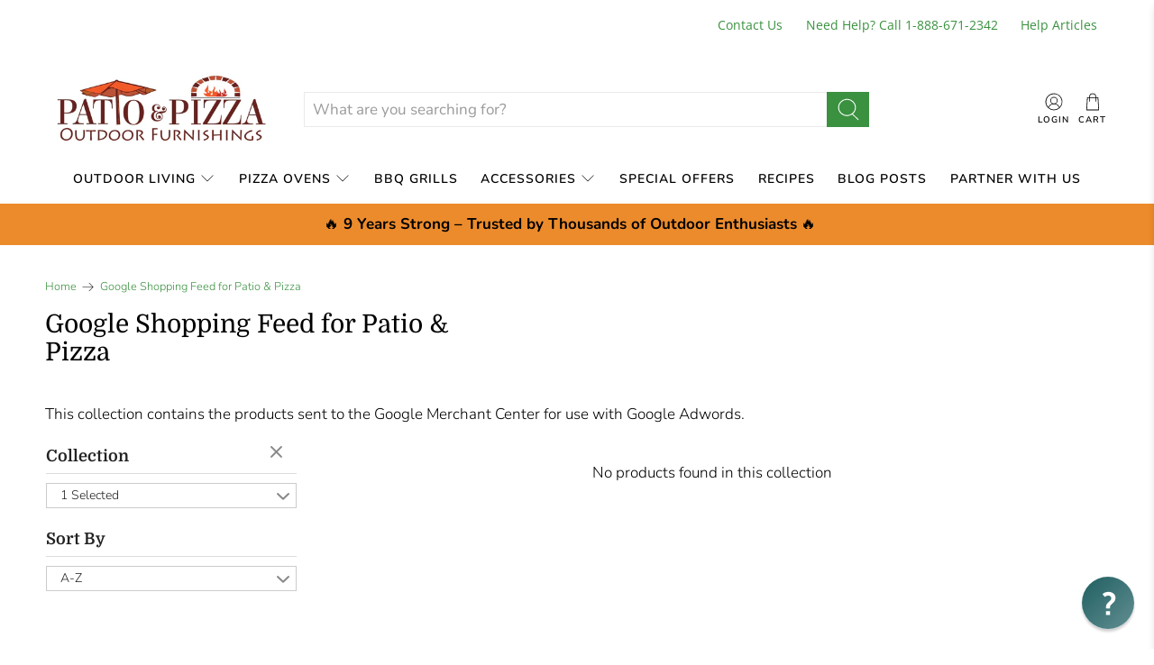

--- FILE ---
content_type: text/html; charset=utf-8
request_url: https://www.patioandpizza.com/tools/perfect-product-finder/find-your-pizza-oven
body_size: 7557
content:

<!DOCTYPE html>
<html lang="en">
  <head>
    <meta name="description" content="Not sure which pizza oven is right for you? Take our quick quiz to discover the best pizza oven for your cooking style and outdoor space." />
    <meta name="og:description" content="Not sure which pizza oven is right for you? Take our quick quiz to discover the best pizza oven for your cooking style and outdoor space." />
    <meta name="og:image" propitem="image" content="https://res.cloudinary.com/fae54fda8aa/image/fetch/w_1200,h_630,c_fill/https://storage.googleapis.com/ppf-files/1e8dc714-bf65-4982-885e-e3f3cca327c1/assets/2aa08d51-9947-4ef4-9d63-2c48abc95f3d.jpeg" />
    <meta property="og:type" content="website"/>
    <meta name="og:title" content="Find Your Perfect Pizza Oven - Take Our Quiz!" />
    <meta name="og:url" content="patio-and-pizza.myshopify.com/tools/perfect-product-finder/find-your-pizza-oven" />
    <meta charset="utf-8" />
    <meta name="viewport" content="width=device-width, initial-scale=1" />
    <link rel="preconnect" href="https://api.productfinder.app" />
    <link rel="dns-prefetch" href="https://api.productfinder.app" />
    <link rel="preconnect" href="https://ppf.imgix.net" />
    <link rel="dns-prefetch" href="https://ppf.imgix.net" />

    
        <link rel="preload" as="style" href="https://storage.googleapis.com/ppf-files/fonts/nunito/style.css" />
        <link rel="stylesheet" href="https://storage.googleapis.com/ppf-files/fonts/nunito/style.css" media="print" onload="this.media='all'" />
        <style>html{font-family: Nunito, sans-serif;}</style>

    


    

    <title>Find Your Perfect Pizza Oven - Take Our Quiz!</title>

    <script>
      const safeParseJSON = (s) => {
        if (!s || typeof s !== "string") return null;
        try {
          return JSON.parse(s);
        } catch {
          return null;
        }
      };

      window.lantern_auto_redirects = safeParseJSON(`[]`);

      if (window.lantern_auto_redirects?.length && window.lantern_localization?.language?.shop_locale?.locale) {
        const redirect = window.lantern_auto_redirects.find(r => r.language === window.lantern_localization.language.shop_locale.locale && r.url);
        if (redirect) {
          window.location.href = redirect.url;
        }
      } 
    </script>

    <!-- favicon -->
    <link rel="icon" href="" />

    <!-- head tracking code -->
    

    <link href="https://client.productfinder.app/static/css/147.e8b3d208.chunk.css" rel="stylesheet">

    <script>
      window.__ppfShopifyId="patio-and-pizza.myshopify.com";
      
    </script>
    

    <script>
      window.__lantern_open_in_new_tab = true;
    </script>

    <style>
      .loader {
        color: #c71c1c;
        font-size: 45px;
        text-indent: -9999em;
        overflow: hidden;
        width: 1em;
        height: 1em;
        border-radius: 50%;
        position: relative;
        transform: translateZ(0);
        animation: mltShdSpin 1.7s infinite ease, round 1.7s infinite ease;
      }

      @keyframes mltShdSpin {
        0% {
          box-shadow: 0 -0.83em 0 -0.4em, 0 -0.83em 0 -0.42em, 0 -0.83em 0 -0.44em, 0 -0.83em 0 -0.46em, 0 -0.83em 0 -0.477em;
        }
        5%,
        95% {
          box-shadow: 0 -0.83em 0 -0.4em, 0 -0.83em 0 -0.42em, 0 -0.83em 0 -0.44em, 0 -0.83em 0 -0.46em, 0 -0.83em 0 -0.477em;
        }
        10%,
        59% {
          box-shadow: 0 -0.83em 0 -0.4em, -0.087em -0.825em 0 -0.42em, -0.173em -0.812em 0 -0.44em, -0.256em -0.789em 0 -0.46em, -0.297em -0.775em 0 -0.477em;
        }
        20% {
          box-shadow: 0 -0.83em 0 -0.4em, -0.338em -0.758em 0 -0.42em, -0.555em -0.617em 0 -0.44em, -0.671em -0.488em 0 -0.46em, -0.749em -0.34em 0 -0.477em;
        }
        38% {
          box-shadow: 0 -0.83em 0 -0.4em, -0.377em -0.74em 0 -0.42em, -0.645em -0.522em 0 -0.44em, -0.775em -0.297em 0 -0.46em, -0.82em -0.09em 0 -0.477em;
        }
        100% {
          box-shadow: 0 -0.83em 0 -0.4em, 0 -0.83em 0 -0.42em, 0 -0.83em 0 -0.44em, 0 -0.83em 0 -0.46em, 0 -0.83em 0 -0.477em;
        }
      }

      @keyframes round {
        0% {
          transform: rotate(0deg);
        }
        100% {
          transform: rotate(360deg);
        }
      }

      .richtext p {
        min-height: 1rem;
      }
    </style>
  </head>
  <body style="background-color: #f4f3f3;">
    <script>window.__ppfSetCartSession=function(t){t&&fetch("/cart/update.js",{method:"POST",headers:{"Content-Type":"application/json"},body:JSON.stringify({attributes:{"lantern-session: find-your-pizza-oven":t}})})},window.lantern_discount_code=async t=>{fetch("/discount/"+t).then((()=>fetch("/cart/update.js",{method:"POST",headers:{"Content-Type":"application/json"},body:JSON.stringify({updates:{}})}))).catch((t=>{console.error("Error:",t)}))},window.lantern_update_cart_icon=async()=>{if("true"===new URLSearchParams(window.location.search).get("instore")){const t=await fetch("/cart.js"),e=(await t.json()).item_count;if(!e)return void console.log("no quantity");const n=()=>{fetch("/cart/update.js",{method:"POST",headers:{"Content-Type":"application/json"},body:JSON.stringify({updates:{},sections:["cart-drawer","cart-icon-bubble"]})}).then((t=>t.json())).then((t=>{document.querySelector("cart-drawer")?.renderContents(t),document.querySelector("cart-drawer.drawer")?.classList?.remove("is-empty")}))};document.querySelector("#cart-icon-bubble")&&n();const o=document.querySelector("#cart-icon-bubble .header__cart-count-number");o&&(o.textContent=e,document?.documentElement?.dispatchEvent(new CustomEvent("dispatch:cart-drawer:open",{bubbles:!0})));const a=document.querySelector("#headerCartStatus .header__cart-count");a&&(a.textContent=e);const r=document.querySelector(".header__utils-link .cart-count-badge");r&&(r.textContent=e,document?.querySelector("a[data-cart-link]")?.click()),window?.SLIDECART_UPDATE&&window?.SLIDECART_UPDATE?.((()=>{window?.SLIDECART_OPEN?.()})),window?.Alpine?.store("xMiniCart")&&(window?.Alpine?.store("xMiniCart")?.reLoad(),window?.Alpine?.store("xMiniCart")?.openCart());const c=document.querySelector(".cart-item-count-header--quantity");c&&(c.textContent=e,document?.querySelector('[aria-controls="CartDrawer"]')?.click());const i=document.querySelector("span[data-header-cart-count]");i&&(i.textContent=e,document?.querySelector('a[href="/cart"]')?.click());const d=document.querySelector(".cart-link__bubble-num");d&&(d.textContent=e)}},window.__ppfAddToCart=async(t,e=null,n="")=>{const o={items:[{id:t,quantity:1}]};window.lantern_cart_sections&&(o.sections=window.lantern_cart_sections),window.lantern_cart_sections_url&&(o.sections_url=window.lantern_cart_sections_url),e&&o.items?.[0]&&(o.items[0].selling_plan=e);const a=await fetch(n+"/cart/add.js",{method:"POST",headers:{"Content-Type":"application/json"},body:JSON.stringify(o)});let r=null;try{r=await a.json()}catch(t){console.warn("Could not parse cart response",t)}document.dispatchEvent(new CustomEvent("lantern:add-to-cart",{detail:{payload:o,item:r}})),await lantern_update_cart_icon()},window.__productBlockAddAllToCart=async t=>{const e=document.querySelector("#perfect-product-finder")?.shadowRoot?.querySelector('input[id="productBlockAddAllToCart_'+t+'"]')?.dataset?.skus?.split(",")??[];if(await __ppfAddToCartMultiple(e),window.__lantern_open_in_new_tab){const t=window.open((window.langpath??"")+"/cart");null!=t&&void 0!==t||(window.location.href=(window.langpath??"")+"/cart")}else window.location.href=(window.langpath??"")+"/cart"},window.__ppfAddToCartMultiple=async t=>{document.dispatchEvent(new CustomEvent("lantern:add-to-cart"));const e={items:t.map((t=>({id:t,quantity:1})))};await fetch("/cart/add.js",{method:"POST",headers:{"Content-Type":"application/json"},body:JSON.stringify(e)}),await lantern_update_cart_icon()};</script>

    <div id="perfect-product-finder" style="">
      <noscript>
        <div class="full-page">
          <p>Please <strong>enable JavaScript</strong> to use this app.</p>
        </div>
      </noscript>
    </div>



    <script>
      window.__INITIAL_STATE__={"flowContainer":{"id":"c368c19c-6f6e-40b6-9c0c-20a36585612a","name":"Find Your Pizza Oven","slug":"find-your-pizza-oven","storeId":"1e8dc714-bf65-4982-885e-e3f3cca327c1","seoTitle":"Find Your Perfect Pizza Oven - Take Our Quiz!","autoRedirects":"[]","returningRecommendations":null,"seoDescription":"Not sure which pizza oven is right for you? Take our quick quiz to discover the best pizza oven for your cooking style and outdoor space.","webhook_1":null,"webhook_2":null,"webhook_3":null,"favicon":"","trackingCode":"","bodyTrackingCode":"","finishLaterRedirect":"https:\u002F\u002Fwww.patioandpizza.com\u002Fcollections\u002Fpizza-ovens","ogImage":{"type":"image","storage":"google","fileName":"2aa08d51-9947-4ef4-9d63-2c48abc95f3d.jpeg","directory":"1e8dc714-bf65-4982-885e-e3f3cca327c1\u002Fassets"},"gtag":null,"flow":{"id":"e4d54e36-7261-4072-8a84-d134d0b18e38","status":"ACTIVE","primaryColor":"#f1c927","bgColor":"#f4f3f3","cssEditor":"\n.optin-skip {\n  visibility: hidden;\n  position: relative;\n}\n\n.optin-skip:after {\n  visibility: visible;\n  position: relative;\n  width: 100%;\n  content: 'Just show recommendations';\n}\n\n.email-submit-button {\n  content: 'Submit and get email recommendations';\n}\n.welcome-container {\n  padding: 0;\n  background-color: #f4f3f3;\n}","colorScheme":"NORMAL","locale":"EN","fontFamily":"Nunito","logo":{"type":"image","storage":"google","fileName":"1f6e4f39-dbbf-4173-87f9-dfa768381811.png","directory":"1e8dc714-bf65-4982-885e-e3f3cca327c1\u002Fassets"},"hasProgressBar":true,"hasStepIndicator":true,"displayPoweredBy":true,"enableRestart":true,"enableMoreResults":true,"enableAddToCart":false,"noCart":false,"enableAddAll":false,"hideDefaultRecommendations":false,"useURLTrackingParameters":true,"customUTM":"utm_source=lantern&utm_campaign={slug}","rules":null,"showProductDescription":false,"showShortDescription":false,"customDescriptionMetafield":"lantern_description","showVisualMatchBlock":false,"enableReviews":true,"returnToResults":true,"reviewsSource":"judgeme","cartPage":"default","subscriptionsService":"none","defaultSubscriptionsOption":"subscribe-save","oneTimeLabel":"One-Time Purchase","subscribeSaveLabel":"Subscribe & Save","showSubscriptionsHelpIcon":false,"subscriptionsHelpText":"Products are automatically delivered on your schedule. No obligation, modify or cancel your subscription anytime.","enableSoldOutProducts":false,"openInNewTab":true,"tagOrders":true,"customTag":"Pizza Oven Quiz","discountCode":"","createCustomer":false,"addCustomerTags":false,"doubleOptIn":false,"customerTags":"Lantern Quiz","hideNoThanks":false,"askForName":"no","pageSettings":"{\"emailPage_buttonColor\":\"#000\",\"emailPage_useDefaultColorForButton\":\"yes\",\"emailPage_displayEmailIcon\":\"yes\",\"emailPage_displayHeadlineSubheadline\":\"yes\",\"emailPage_useDefaultTextColorForButton\":\"yes\",\"emailPage_buttonTextColor\":\"#fff\",\"emailPage_buttonFontSize\":\"18\",\"emailPage_buttonHorizontalPadding\":\"56\",\"emailPage_buttonVerticalPadding\":\"20\",\"emailPage_buttonBorderRadius\":\"8\",\"emailPage_buttonWidthType\":\"100%\",\"emailPage_buttonWidth\":\"370\",\"emailPage_TopWidth\":\"480\",\"emailPage_BottomWidth\":\"370\",\"emailPage_TopWidthMobileType\":\"100%\",\"emailPage_TopWidthMobile\":\"345\",\"emailPage_BottomWidthMobileType\":\"100%\",\"emailPage_BottomWidthMobile\":\"345\",\"emailPage_buttonFontSizeMobile\":\"18\",\"emailPage_buttonBorderRadiusMobile\":\"8\",\"emailPage_buttonHorizontalPaddingMobile\":\"56\",\"emailPage_buttonVerticalPaddingMobile\":\"20\",\"emailPage_buttonWidthMobileType\":\"100%\",\"emailPage_buttonWidthMobile\":\"345\",\"emailPage_displayEmailInput\":\"optional\",\"emailPage_displayPhoneInput\":\"no\",\"emailPage_buttonTextOverride\":\"\",\"emailPage_TopWidthType\":\"100%\",\"emailPage_BottomWidthType\":\"custom\",\"emailPage_phoneLabel\":\"Phone Number\",\"emailPage_phonePlaceholder\":\"\",\"emailPage_phoneDefaultCountry\":\"us\",\"emailPage_phoneOnlyCountries\":\"\",\"emailPage_phoneExcludedCountries\":\"\",\"emailPage_customMasks\":\"\",\"emailPage_phonePreferredCountries\":\"\",\"emailPage_klaviyoEmailMarketing\":true,\"emailPage_klaviyoSMSMarketing\":true,\"emailPage_klaviyoSMSTransactional\":true,\"emailPage_headlineAlignment\":\"center\",\"emailPage_headlineFontSize\":\"24\",\"emailPage_subheadlineAlignment\":\"center\",\"emailPage_subheadlineFontSize\":\"16\",\"results_questionAlignment\":\"center\",\"results_questionFontSize\":\"32\",\"results_descriptionAlignment\":\"center\",\"results_descriptionFontSize\":\"16\",\"results_topWidth\":\"1200\",\"results_topWidthDesktopType\":\"100%\",\"results_bottomWidth\":\"1200\",\"results_bottomWidthDesktopType\":\"100%\",\"results_topWidthMobileType\":\"100%\",\"results_topWidthMobile\":\"1200\",\"results_bottomWidthMobileType\":\"100%\",\"results_bottomWidthMobile\":\"1200\",\"atc_buttonColor\":\"#000\",\"atc_useDefaultColorForButton\":\"yes\",\"atc_useDefaultTextColorForButton\":\"yes\",\"atc_buttonTextColor\":\"#fff\",\"atc_buttonTextOverride\":\"\",\"atc_buttonFontSize\":\"18\",\"atc_buttonHorizontalPadding\":\"56\",\"atc_buttonVerticalPadding\":\"20\",\"atc_buttonBorderRadius\":\"8\",\"atc_buttonWidthType\":\"100%\",\"atc_buttonWidth\":\"370\",\"atc_buttonFontSizeMobile\":\"18\",\"atc_buttonBorderRadiusMobile\":\"8\",\"atc_buttonHorizontalPaddingMobile\":\"56\",\"atc_buttonVerticalPaddingMobile\":\"20\",\"atc_buttonWidthMobileType\":\"100%\",\"atc_buttonWidthMobile\":\"345\",\"atc_buttonAlignment\":\"center\",\"addAll_buttonColor\":\"#000\",\"addAll_useDefaultColorForButton\":\"yes\",\"addAll_useDefaultTextColorForButton\":\"yes\",\"addAll_buttonTextColor\":\"#fff\",\"addAll_buttonTextOverride\":\"\",\"addAll_buttonFontSize\":\"18\",\"addAll_buttonHorizontalPadding\":\"56\",\"addAll_buttonVerticalPadding\":\"20\",\"addAll_buttonBorderRadius\":\"8\",\"addAll_buttonWidthType\":\"custom\",\"addAll_buttonWidth\":\"370\",\"addAll_buttonFontSizeMobile\":\"18\",\"addAll_buttonBorderRadiusMobile\":\"8\",\"addAll_buttonHorizontalPaddingMobile\":\"56\",\"addAll_buttonVerticalPaddingMobile\":\"20\",\"addAll_buttonWidthMobileType\":\"100%\",\"addAll_buttonWidthMobile\":\"345\",\"addAll_buttonAlignment\":\"center\",\"viewMore_buttonColor\":\"#000\",\"viewMore_useDefaultColorForButton\":\"yes\",\"viewMore_useDefaultTextColorForButton\":\"yes\",\"viewMore_buttonTextColor\":\"#fff\",\"viewMore_buttonTextOverride\":\"\",\"viewMore_buttonFontSize\":\"18\",\"viewMore_buttonHorizontalPadding\":\"56\",\"viewMore_buttonVerticalPadding\":\"20\",\"viewMore_buttonBorderRadius\":\"8\",\"viewMore_buttonWidthType\":\"custom\",\"viewMore_buttonWidth\":\"370\",\"viewMore_buttonFontSizeMobile\":\"18\",\"viewMore_buttonBorderRadiusMobile\":\"8\",\"viewMore_buttonHorizontalPaddingMobile\":\"56\",\"viewMore_buttonVerticalPaddingMobile\":\"20\",\"viewMore_buttonWidthMobileType\":\"100%\",\"viewMore_buttonWidthMobile\":\"345\",\"viewMore_buttonAlignment\":\"center\",\"metafieldOneName\":\"\",\"metafieldOneValue\":\"\",\"metafieldTwoName\":\"\",\"metafieldTwoValue\":\"\",\"metafieldThreeName\":\"\",\"metafieldThreeValue\":\"\",\"metafieldOneNamespace\":\"custom\",\"metafieldTwoNamespace\":\"custom\",\"metafieldThreeNamespace\":\"custom\",\"metafieldOneType\":\"single_line_text_field\",\"metafieldTwoType\":\"single_line_text_field\",\"metafieldThreeType\":\"single_line_text_field\"}","gdprCheckbox":"no","gdprText":"I agree to receive marketing communications and understand my personal data will be processed in accordance with the \u003Ca\u003EPrivacy Policy\u003C\u002Fa\u003E.","gdprLink":"https:\u002F\u002Fmystore.com\u002Fprivacy-policy","resultSortingPriority":"LOWEST","resultsPerRow":2,"resultsPerRowMobile":1,"matchThreshold":0,"weightThreshold":0,"matchFormat":"NUMBER","resultsRedirectUrl":"","viewMoreRedirectUrl":"","noResultsRedirectUrl":"","resultsAmount":2,"extraAmount":4,"resultsTitle":null,"resultsDescription":null,"resultsContentBlocks":null,"notificationsEnabled":null,"notificationLogo":null,"logoWidth":null,"accentColor":null,"questionEmail":null,"subject":null,"emailTemplate":null,"translation":undefined,"nodes":[{"id":"de0c1e7c-c840-4000-aa98-d526f4e76df5","type":"WELCOME","isRequired":true,"nextQuestionOnSelection":false,"layout":"MEDIA_FLOAT_TOP","image":null,"video":null,"propertyID":null,"klaviyoID":null,"mailchimpID":null,"omnisendID":null,"contentBlocks":"{\"top\":[{\"id\":\"494338ef-eaa3-42ad-89ab-3ca4ef767f77\",\"block\":{\"content\":\"\u003Cp class=\\\"ql-align-center\\\"\u003E\u003Cspan style=\\\"font-size: 42px;\\\"\u003ENeed Help?\u003C\u002Fspan\u003E\u003C\u002Fp\u003E\",\"image\":{\"showImage\":true,\"name\":\"LISRUSTPREM_7.JPG\",\"url\":\"https:\u002F\u002Fupcdn.io\u002FFW25bYG\u002Fraw\u002Fuploads\u002Fppf\u002FBcY2VBq7.JPG\"}},\"settings\":{\"desktopWidth\":\"900px\",\"mobileWidth\":\"100%\"},\"rawHTML\":\"\"}]}","inputFieldType":null,"maxLength":null,"minLength":null,"pageSettings":null,"inputHeight":null,"inputWidth":null,"title":"Answer a few quick questions and we’ll recommend the perfect pizza oven for you!","description":"Get our expert advice on an oven choice that matches your lifestyle.","nextNode":null,"options":[],"distanceToEnd":undefined},{"id":"7066cce4-9281-430f-b480-eb3ae31fabe9","type":"IMAGE","isRequired":true,"nextQuestionOnSelection":false,"layout":"SIMPLE","image":null,"video":null,"propertyID":"","klaviyoID":"","mailchimpID":"","omnisendID":null,"contentBlocks":null,"inputFieldType":null,"maxLength":"","minLength":null,"pageSettings":"{\"buttonColor\":\"#000\",\"useDefaultColorForButton\":\"yes\",\"useDefaultTextColorForButton\":\"yes\",\"buttonTextColor\":\"#fff\",\"buttonFontSize\":\"18\",\"buttonHorizontalPadding\":\"56\",\"buttonVerticalPadding\":\"20\",\"buttonBorderRadius\":\"8\",\"buttonWidthType\":\"custom\",\"buttonWidth\":\"370\",\"buttonFontSizeMobile\":\"18\",\"buttonBorderRadiusMobile\":\"8\",\"buttonHorizontalPaddingMobile\":\"56\",\"buttonVerticalPaddingMobile\":\"20\",\"buttonWidthMobileType\":\"100%\",\"buttonWidthMobile\":\"345\",\"alignment\":\"left\",\"answersAlignment\":\"left\",\"answersPerRowDesktop\":\"3\",\"answersPerRowMobile\":\"1\",\"topWidth\":\"1200\",\"topWidthDesktopType\":\"100%\",\"bottomWidth\":\"1200\",\"bottomWidthDesktopType\":\"100%\",\"topWidthMobileType\":\"100%\",\"topWidthMobile\":\"1200\",\"bottomWidthMobileType\":\"100%\",\"bottomWidthMobile\":\"1200\",\"questionAlignment\":\"left\",\"questionFontSize\":\"32\",\"descriptionAlignment\":\"left\",\"descriptionFontSize\":\"16\",\"imageShape\":\"landscape\",\"imageMode\":\"cover\",\"imageHeight\":200,\"textPosition\":\"below\",\"checkIcon\":\"\"}","inputHeight":null,"inputWidth":null,"title":"Where do you want to do your cooking?","description":"Imagine your ideal cooking spot—whether it's under the stars in your backyard, on the go at a tailgate, or right in your cozy kitchen. Where do you see yourself making delicious pizza?","nextNode":"auto","options":[{"id":"36c0d324-275f-4183-a2e4-94586cb95bce","label":"Definitely outside! I want to fire up my oven and enjoy the great outdoors!","description":"","assignedValue":undefined,"emoji":null,"image":{"type":"image","storage":"google","fileName":"d79ca62f-a107-472e-8fff-feb5d177551b.jpg","directory":"1e8dc714-bf65-4982-885e-e3f3cca327c1\u002Fassets"},"nextAction":"AUTO","nextNode":undefined},{"id":"3a4b6013-e36d-4cac-b4fa-a2b8068e2f79","label":"I'd prefer to stay indoors in the kitchen when baking my pizza pies!","description":"","assignedValue":undefined,"emoji":null,"image":{"type":"image","storage":"google","fileName":"b09b85a3-fbe1-4d71-a42d-545bf1d30744.jpg","directory":"1e8dc714-bf65-4982-885e-e3f3cca327c1\u002Fassets"},"nextAction":"SPECIFIC_NODE","nextNode":"0ad9b99a-9a2b-4148-9780-c0c5767d8218"}],"distanceToEnd":{"min":3,"max":5}},{"id":"fdbd7fa8-6d7c-4111-bd96-8e876831336a","type":"IMAGE","isRequired":true,"nextQuestionOnSelection":false,"layout":"SIMPLE","image":null,"video":null,"propertyID":"","klaviyoID":"","mailchimpID":"","omnisendID":null,"contentBlocks":null,"inputFieldType":null,"maxLength":"","minLength":null,"pageSettings":"{\"buttonColor\":\"#000\",\"useDefaultColorForButton\":\"yes\",\"useDefaultTextColorForButton\":\"yes\",\"buttonTextColor\":\"#fff\",\"buttonFontSize\":\"18\",\"buttonHorizontalPadding\":\"56\",\"buttonVerticalPadding\":\"20\",\"buttonBorderRadius\":\"8\",\"buttonWidthType\":\"custom\",\"buttonWidth\":\"370\",\"buttonFontSizeMobile\":\"18\",\"buttonBorderRadiusMobile\":\"8\",\"buttonHorizontalPaddingMobile\":\"56\",\"buttonVerticalPaddingMobile\":\"20\",\"buttonWidthMobileType\":\"100%\",\"buttonWidthMobile\":\"345\",\"alignment\":\"left\",\"answersAlignment\":\"left\",\"answersPerRowDesktop\":\"3\",\"answersPerRowMobile\":\"1\",\"topWidth\":\"1200\",\"topWidthDesktopType\":\"100%\",\"bottomWidth\":\"1200\",\"bottomWidthDesktopType\":\"100%\",\"topWidthMobileType\":\"100%\",\"topWidthMobile\":\"1200\",\"bottomWidthMobileType\":\"100%\",\"bottomWidthMobile\":\"1200\",\"questionAlignment\":\"left\",\"questionFontSize\":\"32\",\"descriptionAlignment\":\"left\",\"descriptionFontSize\":\"16\",\"imageShape\":\"landscape\",\"imageMode\":\"cover\",\"imageHeight\":200,\"textPosition\":\"below\",\"checkIcon\":\"\"}","inputHeight":null,"inputWidth":null,"title":"Sounds good! Now, let’s talk portability.","description":"Do you need an oven that’s easy to move around for camping trips or tailgates, or will it stay put in your favorite cooking spot?","nextNode":"auto","options":[{"id":"8b2c652f-d9e7-4336-969b-fbdcf7764076","label":"I'm fine putting the oven in a permanent place.","description":"","assignedValue":undefined,"emoji":null,"image":{"type":"image","storage":"google","fileName":"e44bd1ea-fda5-406e-9216-7ae815709b14.jpeg","directory":"1e8dc714-bf65-4982-885e-e3f3cca327c1\u002Fassets"},"nextAction":"AUTO","nextNode":undefined},{"id":"b817c9d6-a4f6-49af-899b-bdff7c376650","label":"I want to move my oven around the patio.","description":"","assignedValue":undefined,"emoji":null,"image":{"type":"image","storage":"google","fileName":"0d66c9c9-4bae-44fb-aa8d-9b532544af90.jpg","directory":"1e8dc714-bf65-4982-885e-e3f3cca327c1\u002Fassets"},"nextAction":"AUTO","nextNode":undefined}],"distanceToEnd":{"min":4,"max":4}},{"id":"d3f5e6f2-607d-4eee-9cab-ff565657f11f","type":"IMAGE_MULTI","isRequired":true,"nextQuestionOnSelection":false,"layout":"SIMPLE","image":null,"video":null,"propertyID":"","klaviyoID":"","mailchimpID":"","omnisendID":null,"contentBlocks":null,"inputFieldType":null,"maxLength":"1","minLength":null,"pageSettings":"{\"buttonColor\":\"#000\",\"useDefaultColorForButton\":\"yes\",\"useDefaultTextColorForButton\":\"yes\",\"buttonTextColor\":\"#fff\",\"buttonFontSize\":\"18\",\"buttonHorizontalPadding\":\"56\",\"buttonVerticalPadding\":\"20\",\"buttonBorderRadius\":\"8\",\"buttonWidthType\":\"custom\",\"buttonWidth\":\"370\",\"buttonFontSizeMobile\":\"18\",\"buttonBorderRadiusMobile\":\"8\",\"buttonHorizontalPaddingMobile\":\"56\",\"buttonVerticalPaddingMobile\":\"20\",\"buttonWidthMobileType\":\"100%\",\"buttonWidthMobile\":\"345\",\"alignment\":\"left\",\"answersAlignment\":\"left\",\"answersPerRowDesktop\":\"3\",\"answersPerRowMobile\":\"1\",\"topWidth\":\"1200\",\"topWidthDesktopType\":\"100%\",\"bottomWidth\":\"1200\",\"bottomWidthDesktopType\":\"100%\",\"topWidthMobileType\":\"100%\",\"topWidthMobile\":\"1200\",\"bottomWidthMobileType\":\"100%\",\"bottomWidthMobile\":\"1200\",\"questionAlignment\":\"left\",\"questionFontSize\":\"32\",\"descriptionAlignment\":\"left\",\"descriptionFontSize\":\"16\",\"imageShape\":\"landscape\",\"imageMode\":\"cover\",\"imageHeight\":200,\"textPosition\":\"below\",\"checkIcon\":\"\"}","inputHeight":null,"inputWidth":null,"title":"Great! How do you feel about a DIY project?","description":"Are you up for a little hands-on fun? Let us know if the idea of assembling or customizing your pizza oven sounds exciting—or if you’d rather skip straight to the cooking!","nextNode":"auto","options":[{"id":"da6b313f-43b7-4318-bca3-922809062e59","label":"Not for me, thanks! I prefer a prefabricated oven that comes as one piece!","description":"","assignedValue":undefined,"emoji":null,"image":{"type":"image","storage":"google","fileName":"79c6d5bc-5a5e-4374-81c2-9a5fbda7bbed.jpg","directory":"1e8dc714-bf65-4982-885e-e3f3cca327c1\u002Fassets"},"nextAction":"AUTO","nextNode":undefined},{"id":"c74f2832-c1f1-46d6-b60f-39d2542a9893","label":"I love a good DIY project and would consider starting with a DIY Kit.","description":"","assignedValue":undefined,"emoji":null,"image":{"type":"image","storage":"google","fileName":"1c43919c-5e53-4ca5-a094-899ff5bf5635.jpg","directory":"1e8dc714-bf65-4982-885e-e3f3cca327c1\u002Fassets"},"nextAction":"AUTO","nextNode":undefined}],"distanceToEnd":{"min":3,"max":3}},{"id":"0ad9b99a-9a2b-4148-9780-c0c5767d8218","type":"IMAGE","isRequired":true,"nextQuestionOnSelection":false,"layout":"SIMPLE","image":null,"video":null,"propertyID":"","klaviyoID":"","mailchimpID":"","omnisendID":null,"contentBlocks":null,"inputFieldType":null,"maxLength":"","minLength":null,"pageSettings":"{\"buttonColor\":\"#000\",\"useDefaultColorForButton\":\"yes\",\"useDefaultTextColorForButton\":\"yes\",\"buttonTextColor\":\"#fff\",\"buttonFontSize\":\"18\",\"buttonHorizontalPadding\":\"56\",\"buttonVerticalPadding\":\"20\",\"buttonBorderRadius\":\"8\",\"buttonWidthType\":\"custom\",\"buttonWidth\":\"370\",\"buttonFontSizeMobile\":\"18\",\"buttonBorderRadiusMobile\":\"8\",\"buttonHorizontalPaddingMobile\":\"56\",\"buttonVerticalPaddingMobile\":\"20\",\"buttonWidthMobileType\":\"100%\",\"buttonWidthMobile\":\"345\",\"alignment\":\"left\",\"answersAlignment\":\"left\",\"answersPerRowDesktop\":\"3\",\"answersPerRowMobile\":\"1\",\"topWidth\":\"1200\",\"topWidthDesktopType\":\"100%\",\"bottomWidth\":\"1200\",\"bottomWidthDesktopType\":\"100%\",\"topWidthMobileType\":\"100%\",\"topWidthMobile\":\"1200\",\"bottomWidthMobileType\":\"100%\",\"bottomWidthMobile\":\"1200\",\"questionAlignment\":\"left\",\"questionFontSize\":\"32\",\"descriptionAlignment\":\"left\",\"descriptionFontSize\":\"16\",\"imageShape\":\"landscape\",\"imageMode\":\"cover\",\"imageHeight\":200,\"textPosition\":\"below\",\"checkIcon\":\"\"}","inputHeight":null,"inputWidth":null,"title":"What type of fuel do you want to use when cooking?","description":"Let’s talk fuel! Do you love the smoky flavor of wood, the convenience of gas, or the flexibility of a hybrid oven that offers both options?  Although purists insist that wood-fired ovens are the only way to cook a pizza, we know it’s not the right fit for everyone so you may want to go with a gas option for your oven.  What suits your style best? ","nextNode":"auto","options":[{"id":"398c3155-0f97-446f-9a79-54f964da4699","label":"Wood-fired all the way for me! I love building a fire!","description":"","assignedValue":undefined,"emoji":null,"image":{"type":"image","storage":"google","fileName":"f789d3b0-2e5e-4801-b3c3-b06711c00db1.jpg","directory":"1e8dc714-bf65-4982-885e-e3f3cca327c1\u002Fassets"},"nextAction":"AUTO","nextNode":undefined},{"id":"1d7d838c-b03e-44ce-838e-afdc0219e772","label":"I prefer a gas option to help me light the fire.","description":"","assignedValue":undefined,"emoji":null,"image":{"type":"image","storage":"google","fileName":"c3543fbb-48e9-40df-a331-a275d6e3cfd5.jpg","directory":"1e8dc714-bf65-4982-885e-e3f3cca327c1\u002Fassets"},"nextAction":"AUTO","nextNode":undefined},{"id":"2e25aa1a-ce6e-428e-953a-40ab17311741","label":"I love wood but also the convenience of gas. Show me duel wood\u002Fgas ovens.","description":"","assignedValue":undefined,"emoji":null,"image":{"type":"image","storage":"google","fileName":"0e20202f-309d-4b1d-94d7-ee709734ba0b.jpg","directory":"1e8dc714-bf65-4982-885e-e3f3cca327c1\u002Fassets"},"nextAction":"AUTO","nextNode":undefined}],"distanceToEnd":{"min":2,"max":2}},{"id":"b28a690c-a7eb-4e49-a703-b554009929b7","type":"SIMPLE","isRequired":true,"nextQuestionOnSelection":false,"layout":"SIMPLE","image":null,"video":null,"propertyID":"","klaviyoID":"","mailchimpID":"","omnisendID":null,"contentBlocks":null,"inputFieldType":null,"maxLength":"","minLength":null,"pageSettings":"{\"buttonColor\":\"#000\",\"useDefaultColorForButton\":\"yes\",\"useDefaultTextColorForButton\":\"yes\",\"buttonTextColor\":\"#fff\",\"buttonFontSize\":\"18\",\"buttonHorizontalPadding\":\"56\",\"buttonVerticalPadding\":\"20\",\"buttonBorderRadius\":\"8\",\"buttonWidthType\":\"custom\",\"buttonWidth\":\"370\",\"buttonFontSizeMobile\":\"18\",\"buttonBorderRadiusMobile\":\"8\",\"buttonHorizontalPaddingMobile\":\"56\",\"buttonVerticalPaddingMobile\":\"20\",\"buttonWidthMobileType\":\"100%\",\"buttonWidthMobile\":\"345\",\"alignment\":\"left\",\"answersAlignment\":\"left\",\"answersPerRowDesktop\":\"3\",\"answersPerRowMobile\":\"1\",\"topWidth\":\"1200\",\"topWidthDesktopType\":\"100%\",\"bottomWidth\":\"1200\",\"bottomWidthDesktopType\":\"100%\",\"topWidthMobileType\":\"100%\",\"topWidthMobile\":\"1200\",\"bottomWidthMobileType\":\"100%\",\"bottomWidthMobile\":\"1200\",\"questionAlignment\":\"left\",\"questionFontSize\":\"32\",\"descriptionAlignment\":\"left\",\"descriptionFontSize\":\"16\",\"imageShape\":\"landscape\",\"imageMode\":\"cover\",\"imageHeight\":200,\"textPosition\":\"below\",\"checkIcon\":\"\"}","inputHeight":null,"inputWidth":null,"title":"Excellent! One last question... do you have a specific budget?","description":"Let’s make sure your pizza oven fits your budget! Whether you're looking for something affordable or ready to splurge on a top-tier oven, we’ve got you covered.","nextNode":"auto","options":[{"id":"2e8cae69-bd99-40fe-bb87-9356dd4cfefa","label":"I'd like to stay under $2500","description":"","assignedValue":undefined,"emoji":null,"image":undefined,"nextAction":"AUTO","nextNode":undefined},{"id":"bbeff2b0-ad3a-484d-8be0-e206a2c2a354","label":"My budget is under $5000","description":"","assignedValue":undefined,"emoji":null,"image":undefined,"nextAction":"AUTO","nextNode":undefined},{"id":"025baa34-2c02-4516-8205-e5676a5c7e0a","label":"The sky's the limit! Show my best options!","description":"","assignedValue":undefined,"emoji":null,"image":undefined,"nextAction":"AUTO","nextNode":undefined}],"distanceToEnd":{"min":1,"max":1}}]}},"shopifyId":"patio-and-pizza.myshopify.com","subscriptionStatus":"ACTIVE","tierId":"6b036d6b-3392-4ac4-ac1d-14c9ee4b5e38"};
    </script>

    <script src="https://client.productfinder.app/runtime-main.bd5fee78f91413c32c0f.js"></script><script src="https://client.productfinder.app/147.73c0c2f7095c5b711bc6.chunk.js"></script><script src="https://client.productfinder.app/main.3ff561f20cd75744f336.chunk.js"></script>

    <!-- body tracking code -->
    
  </body>
</html>
    

--- FILE ---
content_type: application/javascript
request_url: https://www.patioandpizza.com/apps/sap/1769249930/api/2/W8tYW5kLXBpenphLm15c2hvcGlmeS5jb20=cGF0a.js
body_size: 85887
content:
window.tdfEventHub.TriggerEventOnce('data_app2',{"offers":{"1":{"121572":{"id":121572,"trigger":{"d_lim":1},"product_groups":[{"type_id":3,"ids":[6459678663,4178200756329,8559676551,2352625713257,10347968403,2410482368617,10302897619,2410469556329,6868530593967,8558253959,4684300812393,9390421831,523276189728,6096485810351,6100599046319,2429000745065,6102076194991,2410517069929,3589380636777,3649662615657,8558563143,8489136259303,10305075219,2410473160809,4691208241257,523298537504,4194794897513,8558782407,2410533191785,7475855982823,2352686628969,4324963156073,2352657956969,4183340089449,10145610131,4310289612905,8558432007,8238585970919,4194274312297,2352674144361,8294183010535,8493267419367,8334139097319,737356185705,8559711175,8521392095463,8334110654695,4194057846889,1340099330153,538631995424,9091591373031,8615971029223,7915456594151,545398915104,9001863839975,7915872583911,544839172128,538577797152,11097980883,8616858681575,7475852673255,546143895584,545285734432,544332972064,9186082947303,9181388669159,9114290356455,9085282648295,8971052318951,8968452604135,8968393425127,8822317646055,8516129521895,8493267583207,8238580433127,6880508969135,6577463525551,6282734207151,4481356693609,1340127674473,1340002467945,1339998142569,1317723439209,545459830816,544852672544]}],"message":"BONUS PIZZA MAKING COURSE WITH PURCHASE","discount":{"type_id":4,"value":"8853991850215"},"label":"FREE COURSE"},"125160":{"id":125160,"trigger":{},"product_groups":[{"type_id":2,"ids":[2352625713257],"pvids":{"2352625713257":[32093640851561,32093641932905,50739721404647,21248997621865,21249004470377,50739721437415]}}],"message":"FREE COVER TODAY","discount":{"type_id":4,"value":"4175051817065","pvids":{"4175051817065":[30323455295593]}}}},"3":{"32866":{"id":32866,"trigger":{},"message":"BUNDLE OF THE DAY","place_id":0,"display_id":5,"product_groups":[{"type_id":3,"ids":[538631995424,545398915104,9001863839975,544839172128,538577797152,546143895584,545285734432,544332972064,9181388669159,8971052318951,8968393425127,8238580433127,6880508969135,6282734207151,1340127674473,1340002467945,1339998142569,1317723439209,545459830816,544852672544]},{"type_id":2,"ids":[8211534151911],"is_sub":true},{"type_id":2,"ids":[7440047177959],"is_sub":true}],"discount":{"type_id":1,"value":1}},"33068":{"id":33068,"trigger":{},"message":"BUNDLE OF THE DAY","place_id":0,"display_id":5,"product_groups":[{"type_id":3,"ids":[10347968403,2410482368617,10302897619,2410469556329,4684300812393,523276189728,2429000745065,2410517069929,3589380636777,3649662615657,10305075219,2410473160809,4691208241257,523298537504,2410533191785,9091591373031,8615971029223,7915456594151,7915872583911,8616858681575,9186082947303,9085282648295,8822317646055]},{"type_id":2,"ids":[6545046087],"is_sub":true},{"type_id":2,"ids":[6537048327],"is_sub":true},{"type_id":2,"ids":[1487326380137],"is_sub":true}],"discount":{"type_id":0,"value":null}},"34574":{"id":34574,"trigger":{"label":"Bundle Available"},"message":"Most Customers Purchase Together (quantities can be set at checkout)","place_id":0,"display_id":5,"product_groups":[{"type_id":3,"ids":[6097569808559,6097560895663,8887387848935,8641950712039,6097598415023,6097559257263]},{"type_id":2,"ids":[6605701349551]}],"discount":{"type_id":0,"value":null}},"54880":{"id":54880,"trigger":{},"message":"Frequently Bought Together","place_id":0,"display_id":5,"product_groups":[{"type_id":3,"ids":[8559676551,8558253959,9390421831,8559711175]},{"type_id":2,"ids":[2367870599273]},{"type_id":2,"ids":[2368034963561],"is_sub":true}],"discount":{"type_id":0,"value":null}},"59182":{"id":59182,"trigger":{},"message":"Frequently bought together","place_id":0,"display_id":5,"product_groups":[{"type_id":3,"ids":[4389737463913,4682299506793,8436328235239,7658176512231,4389734973545,4389720686697,8973684572391,8436602306791,8436594082023,8436581761255,8436560036071,8436349534439,8436343079143,8436339343591,8436329709799,8436304249063,8436301627623,8436275380455,8436174094567,8186234274023,8186214252775,8186199081191,8186181779687,8186166935783,8186148684007,8186135150823,8185916915943,8185896304871,8185873498343,8185854656743,8185827393767,8185823101159,8185804292327,8185780830439,8185755926759,8185735971047,8185710674151,8185683837159,8185652478183,8185599459559,8185592807655,8185539920103,8185468485863,8184167399655,7643666710759,7643604779239,7643024326887,7642750714087,7642360840423,7638935339239,7638883008743,7638624043239,7638520266983,7638066331879,7628360253671,7628336922855,7628079530215,7627402871015,7627313217767,7627200889063,4546028339305,4394146791529,4389738283113,4389736972393,4389736087657,4389735989353,4389735858281,4389735530601,4389733728361,4389733400681,4389733335145,4389733204073,4389733073001,4389732974697,4389732876393,4389732712553,4389732581481,4389732384873,4389731401833,4389731008617,4389730549865,4389730156649,4389729468521,4389729173609,4389728878697,4389728616553,4389728551017,4389728452713,4389728288873,4389727895657,4389727699049,4389727535209,4389727174761,4389727076457,4389726912617,4389726748777,4389726322793,4389725831273,4389725503593,4389725274217,4389724913769,4389724651625,4389724258409,4389723766889,4389723439209,4389723045993,4389722521705,4389721964649,4389721309289,4389720588393,4389720391785,4389720293481,4389719474281,4389718982761,4389718556777,4389717966953,4389717606505,4389716820073]},{"type_id":2,"ids":[4682299506793]}],"discount":{"type_id":0,"value":null}},"73828":{"id":73828,"trigger":{},"message":"Complete The Collection","place_id":0,"display_id":5,"product_groups":[{"type_id":3,"ids":[10412634963,10412941651,10172975443,10154397203,1301738782825,10154968851,8371227295975,4459131535465,10412913619]},{"type_id":2,"ids":[10412634963]},{"type_id":2,"ids":[10154397203]},{"type_id":2,"ids":[1301738782825]}],"discount":{"type_id":0,"value":null}},"74204":{"id":74204,"trigger":{},"message":"Complete The Collection","place_id":0,"display_id":5,"product_groups":[{"type_id":3,"ids":[12544883539,10172465491,10289221459]},{"type_id":3,"ids":[10289142995]},{"type_id":3,"ids":[10289143059,8371227295975]},{"type_id":3,"ids":[10289146195]}],"discount":{"type_id":0,"value":null}},"74353":{"id":74353,"trigger":{},"message":"Complete The Collection","place_id":0,"display_id":5,"product_groups":[{"type_id":2,"ids":[12566393619]},{"type_id":2,"ids":[12566352019]},{"type_id":2,"ids":[12566377107]}],"discount":{"type_id":0,"value":null}},"74359":{"id":74359,"trigger":{},"message":"Frequently bought together","place_id":0,"display_id":5,"product_groups":[{"type_id":2,"ids":[8211534151911]},{"type_id":2,"ids":[7440047177959]}],"discount":{"type_id":0,"value":null}}},"4":{"41777":{"id":41777,"message":"Recently Viewed Products","place_id":2,"trigger":{"page_ids":[1],"product_groups":[{"type_id":1}]},"product_groups":[{"type_id":4}],"not_btn":true}},"8":{"2148":{"id":2148,"trigger":{"product_groups":[{"type_id":1}]},"message":"Add a recipe book at the lowest price ever!","product_message":"Redeem today to SAVE $5.00!","coupon":"EBOOK5","is_not_social":true,"product_groups":[{"type_id":2,"ids":[616508358688]}],"link_share":"","link_shoping":""}},"9":{"1744":{"id":1744,"trigger":{},"message":"Discount $10","p":1000,"discount":{"type_id":2,"value":10}}}},"settings":{"10":{},"11":{"b_fw":"400","c_cs":"#tdf_discount_box { clear: both !important; padding-top: 30px !important; } #tdf_notify { display: none !important; }"},"2":{"coa":0,"no_mobile":true},"3":{"coa":0,"no_mobile":true,"per_page":4},"4":{"no_mobile":true,"m_slot":4,"d_slot":4,"use_default":2,"countdown_start_m":2,"countdown_start_d":24},"6":{"extra_scopes":"write_price_rules","d_mode":1,"sale_place_id":1,"discount_widget":true,"mini_dwidget_off":true,"ribbon_off":true,"ribbon_place_id":2,"enable_cart_code":true,"coa":1},"7":{"js":"jQuery('.thank-you__additional-content').prepend('\u003cnoscript class=\"tdfPlaceLoyal\"\u003e\u003c/noscript\u003e');\ndata.settings[6].gift_multi = 1;\ndata.settings[6].noti_timeout = 1;","id":12255,"pub_domain":"www.patioandpizza.com","key":"3f66202580c5d57890d6d3adfd8818ca","currency":"USD","currency_format":"${{amount}}","timezone_offset":-5},"8":{"add":"Add to cart","add_all":"Add selected to checkout","added":"added","added_successfully":"Added successfully","apply":"Apply","buy_quantity":"Buy {quantity}","cart":"Cart","cart_discount":"cart discount","cart_discount_code":"Discount code","cart_rec":"Cart recommendation","cart_total":"Cart total","checkout":"Checkout","continue_checkout":"Continue to checkout","continue_shopping":"Continue shopping","copied":"Copied","copy":"Copy","discount":"discount","discount_cal_at_checkout":"Discounts calculated at checkout","email_no_match_code":"Customer information does not meet the requirements for the discount code","explore":"Explore","free_gift":"Bonus Gift","free_ship":"free shipping","includes":"includes","input_discount_code":"Gift card or discount code","invalid_code":"Unable to find a valid discount matching the code entered","item":"item","items":"items","lo_earn":"You can earn points for every purchase","lo_have":"You have {point}","lo_hi":"Hi {customer.name}","lo_join":"Join us to earn rewards today","lo_point":"point","lo_points":"points","lo_redeem":"Redeem","lo_reward_view":"View all our rewards \u003e\u003e","lo_signin":"Log in","lo_signup":"Sign up","lo_welcome":"Welcome to our Loyalty Program","m_country":"","m_custom":"","m_lang":"","m_lang_on":"","more":"More","no_thank":"No thanks","off":"Off","product_details":"View full product details","quantity":"Quantity","replace":"Replace","ribbon_price":"ribbon_price","sale":"Sale","select_for_bundle":"Add to bundle","select_free_gift":"Select free gift","select_other_option":"Please select other options","sold_out":"Sold out","total_price":"Total price","view_cart":"View cart","wholesale_discount":"Discount","wholesale_gift":"Free","wholesale_quantity":"Quantity","you_added":"You added","you_replaced":"Replaced successfully!","you_save":"Save","your_discount":"Bonuses Applied to Your Cart","your_price":"Your price"},"9":{"btn_bg_c":"#cc6633","btn_txt_c":"#ffffff","discount_bg_c":"#b4d641","explore_bg_c":"#212b36","explore_txt_c":"#ffffff","p_bg_c":"#ffffff","p_btn_bg_2_c":"#61bd4f","p_btn_bg_3_c":"#d4d6e7","p_btn_bg_c":"#cc6633","p_btn_bg_lite_c":"#d4d6e4","p_btn_txt_2_c":"#ffffff","p_btn_txt_3_c":"#637387","p_btn_txt_c":"#ffffff","p_btn_txt_lite_c":"#637381","p_discount_bg_c":"#bf0711","p_header_bg_c":"#f2f3f5","p_header_txt_bold_c":"#000000","p_header_txt_c":"#212b36","p_header_txt_lite_c":"#454f5b","p_txt_bold_c":"#000000","p_txt_c":"#212b36","p_txt_info_c":"#61bd4f","p_txt_lite_c":"#454f5b","table_h_bg_c":"#fffff1","table_h_txt_c":"#212b39","theme_type_id":"1","txt_bold_c":"#000000","txt_c":"#212b36","txt_info_c":"#61bd4f"}},"products":{"10052259463":{"i":10052259463,"t":"Primo Oval XL 400 Ceramic Grill","h":"primo-oval-xl-400-ceramic-grill","p":"s/files/1/1273/1937/products/Primo-Oval-XL-400.jpg","v":[{"i":40273961863,"x":"Default Title","a":1699}],"a":"Primo","b":"1000-1999,25-inch-grill,bbq-grills,fuel-type_charcoal,installation_countertop,made-in_usa,primo","c":"BBQ Grill"},"10145610131":{"i":10145610131,"t":"CBO-750 Gas and Wood Countertop Pizza Oven","h":"cbo-750-gas-wood-pizza-oven-ct","p":"s/files/1/1273/1937/products/CBO-750-hybrid-countertop-dark-roast-front-post.jpg","v":[{"i":41180371667,"x":"Natural Gas (NG)","y":"Copper Vein","a":8299},{"i":32176557752425,"x":"Natural Gas (NG)","y":"Silver Vein","a":8299},{"i":45246198448359,"x":"Natural Gas (NG)","y":"Solar Black","a":8299},{"i":50506641178855,"x":"Natural Gas (NG)","y":"Stainless Steel","a":8299},{"i":51956991379,"x":"Propane (LP)","y":"Copper Vein","a":8499},{"i":32176556277865,"x":"Propane (LP)","y":"Silver Vein","a":8499},{"i":45246198382823,"x":"Propane (LP)","y":"Solar Black","a":8499},{"i":50506641211623,"x":"Propane (LP)","y":"Stainless Steel","a":8499},{"i":41180371603,"x":"Propane (LP) - Include Skirt","y":"Copper Vein","a":8849},{"i":32176557359209,"x":"Propane (LP) - Include Skirt","y":"Silver Vein","a":8849},{"i":45246198481127,"x":"Propane (LP) - Include Skirt","y":"Solar Black","a":8849},{"i":50506641244391,"x":"Propane (LP) - Include Skirt","y":"Stainless Steel","a":8849},{"i":32670871584873,"x":"Natural Gas (NG) - Include Skirt","y":"Copper Vein","a":8599},{"i":32670872273001,"x":"Natural Gas (NG) - Include Skirt","y":"Silver Vein","a":8599},{"i":45246198513895,"x":"Natural Gas (NG) - Include Skirt","y":"Solar Black","a":8599},{"i":50506641277159,"x":"Natural Gas (NG) - Include Skirt","y":"Stainless Steel","a":8599}],"a":"Chicago Brick Oven","b":"AMP,badge-custom1,badgestyle-topleft,badgestyle-topright,Brand_Chicago Brick Oven,Category_Gas_Pizza","c":"Pizza Oven"},"10154397203":{"i":10154397203,"t":"Necessories Kitchen 32\" Sizzler Grill Cabinet Kit","h":"necessories-kitchen-32-sizzler-grill-cabinet-kit","p":"s/files/1/1273/1937/products/sizzler-grill.jpg","v":[{"i":41232006739,"x":"Black Pearl","y":"LP","z":"Bluestone","a":6655},{"i":41232016147,"x":"Black Pearl","y":"LP","z":"Santa Fe","a":6655},{"i":38323466436783,"x":"Black Pearl","y":"LP","z":"Beechwood","a":6655},{"i":41230459859,"x":"Black Pearl","y":"NG","z":"Bluestone","a":6655},{"i":41231983187,"x":"Black Pearl","y":"NG","z":"Santa Fe","a":6655},{"i":38323468435631,"x":"Black Pearl","y":"NG","z":"Beechwood","a":6655},{"i":41232001811,"x":"Viscon White","y":"LP","z":"Bluestone","a":6655},{"i":41232017811,"x":"Viscon White","y":"LP","z":"Santa Fe","a":6655},{"i":38323470794927,"x":"Viscon White","y":"LP","z":"Beechwood","a":6655},{"i":41230459795,"x":"Viscon White","y":"NG","z":"Bluestone","a":6655},{"i":41231989587,"x":"Viscon White","y":"NG","z":"Santa Fe","a":6655},{"i":38323475447983,"x":"Viscon White","y":"NG","z":"Beechwood","a":6655}],"a":"Necessories","b":"AMP,Brand_Rockwood,construction_lakeland-block,DIY-Outdoor-Living-Kit,fuel-type_gas,google-shopping-","c":"BBQ Island"},"10154968851":{"i":10154968851,"t":"Necessories Kitchen Side Burner Cabinet Kit","h":"rockwood-side-burner-cabinet-kit","p":"s/files/1/1273/1937/products/side-burner_800.jpg","v":[{"i":41232730643,"x":"Black Pearl","y":"LP","z":"Bluestone","a":4311},{"i":41232730835,"x":"Black Pearl","y":"LP","z":"Santa Fe","a":4311},{"i":38323445268655,"x":"Black Pearl","y":"LP","z":"Beechwood","a":4311},{"i":46631987249383,"x":"Black Pearl","y":"NG","z":"Bluestone","a":4311},{"i":46631987282151,"x":"Black Pearl","y":"NG","z":"Santa Fe","a":4311},{"i":46631987314919,"x":"Black Pearl","y":"NG","z":"Beechwood","a":4311},{"i":41232730579,"x":"Viscon White","y":"LP","z":"Bluestone","a":4311},{"i":41232730899,"x":"Viscon White","y":"LP","z":"Santa Fe","a":4311},{"i":38323444449455,"x":"Viscon White","y":"LP","z":"Beechwood","a":4311},{"i":46631987347687,"x":"Viscon White","y":"NG","z":"Bluestone","a":4311},{"i":46631987380455,"x":"Viscon White","y":"NG","z":"Santa Fe","a":4311},{"i":46631987413223,"x":"Viscon White","y":"NG","z":"Beechwood","a":4311}],"a":"Necessories","b":"2999-3999,AMP,Brand_necessories,Brand_Rockwood,construction_granite,construction_lakeland-block,DIY-","c":"BBQ Island"},"10172465491":{"i":10172465491,"t":"Necessories Grand Island Bar Grill with Storage Kit","h":"grand-island-bar-grill-storage","p":"s/files/1/1273/1937/products/Bar_GrillKit_withStorage_Dimensions.png","v":[{"i":41321341779,"x":"Beechwood","y":"LP (Propane)","a":8899},{"i":41321341843,"x":"Santa Fe","y":"LP (Propane)","a":8899},{"i":41321341971,"x":"Bluestone","y":"LP (Propane)","a":8899},{"i":41322302099,"x":"Bluestone","y":"NG (Natural Gas)","a":8899},{"i":41322313299,"x":"Santa Fe","y":"NG (Natural Gas)","a":8899},{"i":38319656140975,"x":"Beechwood","y":"NG (Natural Gas)","a":8899}],"a":"Necessories","b":"AMP,Brand_Rockwood,Category_Island and Bars,construction_lakeland-block,construction_limestone,made-","c":"BBQ Island"},"10172975443":{"i":10172975443,"t":"Necessories Kitchen Smoker Cabinet Kit","h":"rockwood-necessories-smoker-cabinet-kit","p":"s/files/1/1273/1937/products/SmokerCabinetKit.png","v":[{"i":41323344403,"x":"Black Pearl","y":"Bluestone","a":2154.82},{"i":41323344595,"x":"Black Pearl","y":"Santa Fe","a":2154.82},{"i":38323500679343,"x":"Black Pearl","y":"Beechwood","a":2154.82},{"i":41323344339,"x":"Viscon White","y":"Bluestone","a":2154.82},{"i":41323344659,"x":"Viscon White","y":"Santa Fe","a":2154.82},{"i":38323500023983,"x":"Viscon White","y":"Beechwood","a":2154.82}],"a":"Necessories","b":"1000-1999,AMP,Brand_Rockwood,construction_lakeland-block,DIY-Outdoor-Living-Kit,fuel-type_gas,google","c":"BBQ Island"},"10289142995":{"i":10289142995,"t":"Necessories Grand Island Bar 8’ Section Kit","h":"necessories-grand-island-bar-8ft-section","p":"s/files/1/1273/1937/products/Rockwood-Island-Bar-Bluestone.jpg","v":[{"i":41729485139,"x":"Santa Fe","a":5295},{"i":41729485203,"x":"Bluestone","a":5295},{"i":38323644203183,"x":"Beechwood","a":5295}],"a":"Necessories","b":"2999-3999,AMP,Brand_Rockwood,Category_Island and Bars,construction_lakeland-block,construction_limes","c":"BBQ Island"},"10289143059":{"i":10289143059,"t":"Necessories Grand Island Bar 4’ Section Kit","h":"grand-island-bar-4ft","p":"s/files/1/1273/1937/products/Rockwood_Grand_Island_Bar_4ft_Full.jpg","v":[{"i":41729485331,"x":"Santa Fe","y":"Left","a":2999},{"i":41729485395,"x":"Bluestone","y":"Left","a":2999},{"i":41729965907,"x":"Santa Fe","y":"Right","a":2999},{"i":41729998675,"x":"Bluestone","y":"Right","a":2999},{"i":38324169998511,"x":"Beechwood","y":"Left","a":2999},{"i":38324172849327,"x":"Beechwood","y":"Right","a":2999}],"a":"Necessories","b":"1000-1999,AMP,Brand_Rockwood,Category_Island and Bars,construction_lakeland-block,construction_limes","c":"BBQ Island"},"10289146195":{"i":10289146195,"t":"Necessories Grand Island Bar Corner Return Kit","h":"necessories-grand-island-bar-corner-return-kit","p":"s/files/1/1273/1937/products/RockwoodNecessoriesGrandIslandBarCornerReturnKit.png","v":[{"i":41729503443,"x":"Santa Fe","a":4759},{"i":41729503507,"x":"Bluestone","a":4759},{"i":38324216529071,"x":"Beechwood","a":4759}],"a":"Necessories","b":"1999-2999,AMP,Brand_Rockwood,Category_Island and Bars,construction_lakeland-block,construction_limes","c":"BBQ Island"},"10289221459":{"i":10289221459,"t":"Necessories Grand Island Bar Grill with Refrigerator Opening Kit","h":"grand-island-bar-grill-refrigerator-opening","p":"s/files/1/1273/1937/products/Grand-Island-Bar-Refrig-Desert.jpg","v":[{"i":41730342099,"x":"Santa Fe","y":"LP (Propane)","a":8899},{"i":41730342163,"x":"Bluestone","y":"LP (Propane)","a":8899},{"i":41730342227,"x":"Bluestone","y":"NG (Natural Gas)","a":8899},{"i":41730342355,"x":"Santa Fe","y":"NG (Natural Gas)","a":8899},{"i":38319526314159,"x":"Beechwood","y":"LP (Propane)","a":8899},{"i":38319528509615,"x":"Beechwood","y":"NG (Natural Gas)","a":8899}],"a":"Necessories","b":"AMP,Brand_Rockwood,Category_Island and Bars,construction_lakeland-block,construction_limestone,DIY-O","c":"BBQ Island"},"10302897619":{"i":10302897619,"t":"Lisboa PREMIUM Brick Pizza Oven with Stone Finish","h":"brick-outdoor-pizza-oven-lisboa-stone","p":"s/files/1/1273/1937/files/LisboaStoneFinishPremium.jpg","v":[{"i":29023733317737,"x":"Default Title","a":3795}],"a":"Authentic Pizza Ovens","b":"1999-2999,AMP,authentic-pizza-ovens,badgestyle-topright,Brand_Authentic Pizza Ovens,brick-pizza-oven","c":"Pizza Oven"},"10305075219":{"i":10305075219,"t":"Pizzaioli PREMIUM Brick Pizza Oven with Stone Finish","h":"pizzaioli-stone-brick-pizza-oven","p":"s/files/1/1273/1937/files/Piz_Stone_Finish.jpg","v":[{"i":41969966611,"x":"Default Title","a":3795}],"a":"Authentic Pizza Ovens","b":"1999-2999,AMP,authentic-pizza-ovens,badgestyle-topright,Brand_Authentic Pizza Ovens,brick-pizza-oven","c":"Pizza Oven"},"10347968403":{"i":10347968403,"t":"Pizzaioli Brick Traditional Pizza Oven","h":"pizzaioli-brick-wood-fired-pizza-oven","p":"s/files/1/1273/1937/products/Pizzaioli_Wood_Fired_Oven_800.jpg","v":[{"i":28201945628777,"x":"Traditional Pizzaioli Brick Oven","a":2595},{"i":41959457875,"x":"Pizzaioli Premium Brick Oven","a":2795}],"a":"Authentic Pizza Ovens","b":"1000-1999,AMP,authentic-pizza-ovens,Brand_Authentic Pizza Ovens,brick-pizza-ovens-authentic,Category","c":"Pizza Oven"},"10412634963":{"i":10412634963,"t":"Necessories Kitchen Prep Center Cabinet Kit","h":"necessories-kitchen-prep-center-cabinet","p":"s/files/1/1273/1937/products/prep-center_800.jpg","v":[{"i":42229088275,"x":"Black Pearl","y":"Bluestone","a":3989},{"i":42229125267,"x":"Black Pearl","y":"Santa Fe","a":3989},{"i":38323359613103,"x":"Black Pearl","y":"Beechwood","a":3989},{"i":42229077203,"x":"Viscon White","y":"Bluestone","a":3989},{"i":42229125331,"x":"Viscon White","y":"Santa Fe","a":3989},{"i":38323359350959,"x":"Viscon White","y":"Beechwood","a":3989}],"a":"Necessories","b":"1999-2999,AMP,Brand_necessories,Brand_Rockwood,construction_granite,construction_lakeland-block,DIY-","c":"BBQ Island"},"10412913619":{"i":10412913619,"t":"Necessories Kitchen Island Cabinet Kit","h":"necessories-kitchen-island-cabinet-kit","p":"s/files/1/1273/1937/products/Necessories_Island_Cabinet.jpg","v":[{"i":42229832595,"x":"Black Pearl","y":"Bluestone","a":6616.5},{"i":42229832787,"x":"Black Pearl","y":"Santa Fe","a":6616.5},{"i":46631888847079,"x":"Black Pearl","y":"Beechwood","a":6616.5},{"i":42229832531,"x":"Viscon White","y":"Bluestone","a":6616.5},{"i":42229832851,"x":"Viscon White","y":"Santa Fe","a":6616.5},{"i":38323300696239,"x":"Viscon White","y":"Beechwood","a":6616.5}]},"10412941651":{"i":10412941651,"t":"Necessories Kitchen Refrigerator Cabinet Kit","h":"necessories-kitchen-refrigerator-cabinet-kit","p":"s/files/1/1273/1937/products/necessories_refrigerator_800.jpg","v":[{"i":42230122067,"x":"Viscon White","y":"Bluestone","a":1880},{"i":32156236316777,"x":"Viscon White","y":"Santa Fe","a":1880},{"i":38323375636655,"x":"Viscon White","y":"Beechwood","a":1880},{"i":42230122131,"x":"Black Pearl","y":"Bluestone","a":1880},{"i":42230122323,"x":"Black Pearl","y":"Santa Fe","a":1880},{"i":38323375767727,"x":"Black Pearl","y":"Beechwood","a":1880}],"a":"Necessories","b":"1999-2999,AMP,Brand_necessories,Brand_Rockwood,construction_granite,construction_lakeland-block,DIY-","c":"BBQ Island"},"11097980883":{"i":11097980883,"t":"Alfresco 30\" Countertop Gas Pizza Oven AXE-PZA","h":"alfresco-gas-pizza-oven-countertop","p":"s/files/1/1273/1937/products/Gas-Pizza-Oven-Countertop.jpg","v":[{"i":43779380051,"x":"Liquid Propane","a":7559},{"i":43779380115,"x":"Natural Gas","a":7559}],"a":"Alfresco","b":"alfresco,Brand_Alfresco,Category_Gas_Pizza_Ovens,fuel-type_gas,gas-pizza-ovens,google-shopping-feed-","c":"Pizza Oven"},"12544883539":{"i":12544883539,"t":"Necessories Grand Island Bar Grill Surround Kit","h":"necessories-grand-island-grill-surround","p":"s/files/1/1273/1937/products/Rockwood-Grand-Island-Bar-Grill-Surround-800.jpg","v":[{"i":52757825683,"x":"Santa Fe","a":3750},{"i":52757825747,"x":"Bluestone","a":3750},{"i":38323253870767,"x":"Beechwood","a":3750}],"a":"Necessories","b":"1999-2999,AMP,Brand_Rockwood,Category_Island and Bars,construction_lakeland-block,construction_limes","c":"BBQ Island"},"12563170899":{"i":12563170899,"t":"Grand Fireplace Kit by Necessories","h":"grand-fireplace-kit","p":"s/files/1/1273/1937/products/Living_Room.jpg","v":[{"i":52887687507,"x":"Bluestone","a":11050},{"i":52887687443,"x":"Santa Fe","a":11050},{"i":38319464415407,"x":"Beechwood","a":11050}],"a":"Necessories","b":"AMP,construction_lakeland-block,construction_limestone,DIY-Outdoor-Living-Kit,fireplace,fuel-type_wo","c":"Fireplace Kits"},"12563459603":{"i":12563459603,"t":"Victorian Fireplace Kit by Necessories","h":"necessories-victorian-fireplace","p":"s/files/1/1273/1937/products/Vic_Fireplace_1.jpg","v":[{"i":52890286611,"x":"Bluestone","a":7259},{"i":52890286675,"x":"Santa Fe","a":7259},{"i":38324537327791,"x":"Beechwood","a":7259}],"a":"Necessories","b":"AMP,construction_lakeland-block,construction_limestone,DIY-Outdoor-Living-Kit,fireplace,fuel-type_wo","c":"Fireplace Kits"},"12563516307":{"i":12563516307,"t":"Compact Fireplace Kit by Necessories","h":"necessories-compact-fireplace","p":"s/files/1/1273/1937/products/Compact_FP_1.jpg","v":[{"i":52891077395,"x":"Bluestone","a":4020},{"i":52891077523,"x":"Santa Fe","a":4020},{"i":38319390425263,"x":"Beechwood","a":4020}],"a":"Necessories","b":"1999-2999,AMP,construction_lakeland-block,construction_limestone,DIY-Outdoor-Living-Kit,fuel-type_wo","c":"Fireplace Kits"},"12564811795":{"i":12564811795,"t":"Colonial Fireplace Kit by Necessories","h":"necessories-colonial-fireplace","p":"s/files/1/1273/1937/products/Colonial_FP_1.jpg","v":[{"i":52896890003,"x":"Bluestone","a":4025},{"i":52896890067,"x":"Santa Fe","a":4025},{"i":38319284977839,"x":"Beechwood","a":4025}],"a":"Necessories","b":"1999-2999,AMP,construction_lakeland-block,construction_limestone,DIY-Outdoor-Living-Kit,fuel-type_wo","c":"Fireplace Kits"},"12564873363":{"i":12564873363,"t":"Necessories Grand Waterfall Kit","h":"necessories-grand-waterfall-kit","p":"s/files/1/1273/1937/products/GrandWaterfallKit.png","v":[{"i":52898538579,"x":"Bluestone","a":4795},{"i":52898538643,"x":"Santa Fe","a":4795},{"i":38324241498287,"x":"Beechwood","a":4795}],"a":"Necessories","b":"1999-2999,AMP,construction_lakeland-block,construction_limestone,DIY-Outdoor-Living-Kit,google-shopp","c":"Waterfall"},"12564945171":{"i":12564945171,"t":"Necessories Compact Waterfall","h":"necessories-compact-waterfall-kit","p":"s/files/1/1273/1937/products/NecessoriesCompactWaterfallKit.png","v":[{"i":52901132371,"x":"Bluestone","a":2895},{"i":52901132435,"x":"Santa Fe","a":2895},{"i":38323976831151,"x":"Beechwood","a":2895}],"a":"Necessories","b":"1000-1999,AMP,construction_lakeland-block,construction_limestone,DIY-Outdoor-Living-Kit,google-shopp","c":"Waterfall"},"12564954835":{"i":12564954835,"t":"Necessories Grand Fire Ring Kit","h":"rockwood-necessories-grand-fire-ring","p":"s/files/1/1273/1937/products/Grand_FR_2_ba70596d-9a1e-41cc-9c55-066a5aa03024.jpg","v":[{"i":51285693890791,"x":"Grand Fire Ring with Steel Insert","y":"Beechwood","a":1150},{"i":51285693923559,"x":"Grand Fire Ring with Steel Insert","y":"Bluestone","a":1150},{"i":51285693956327,"x":"Grand Fire Ring with Steel Insert","y":"Santa Fe","a":1150},{"i":51285693989095,"x":"Grand Fire Ring with Steel Insert and Cooking Grate","y":"Beechwood","a":1235},{"i":51285694021863,"x":"Grand Fire Ring with Steel Insert and Cooking Grate","y":"Bluestone","a":1235},{"i":51285694054631,"x":"Grand Fire Ring with Steel Insert and Cooking Grate","y":"Santa Fe","a":1235}],"a":"Necessories","b":"AMP,construction_lakeland-block,DIY-Outdoor-Living-Kit,google-shopping-feed-for-patio-pizza,made-in_","c":"Fire Pit"},"12566333395":{"i":12566333395,"t":"Victorian Fire Pit by Necessories","h":"rockwood-necessories-victorian-fire-ring","p":"s/files/1/1273/1937/products/VictorianFirePit.png","v":[{"i":38324526809263,"x":"with Steel Insert","y":"Bluestone","a":1694},{"i":38324528054447,"x":"with Steel Insert","y":"Santa Fe","a":1694},{"i":38324528545967,"x":"with Steel Insert","y":"Beechwood","a":1694},{"i":50583588274407,"x":"with Steel Insert and Grate","y":"Bluestone","a":2005},{"i":50583588307175,"x":"with Steel Insert and Grate","y":"Santa Fe","a":2005},{"i":50583588339943,"x":"with Steel Insert and Grate","y":"Beechwood","a":2005}],"a":"Necessories","b":"AMP,Brand_necessories,construction_lakeland-block,DIY-Outdoor-Living-Kit,fuel-type_wood,Gas Firepit,","c":"Fire Pit"},"12566352019":{"i":12566352019,"t":"Necessories Lakeland Seat Wall","h":"necessories-lakeland-seat-wall","p":"s/files/1/1273/1937/products/Lakeland_seatwall_02_1.jpg","v":[{"i":52908220627,"x":"Bluestone","a":1336},{"i":52908220691,"x":"Santa Fe","a":1336},{"i":38324259356847,"x":"Beechwood","a":1336}],"a":"Necessories","b":"AMP,construction_lakeland-block,construction_limestone,DIY-Outdoor-Living-Kit,made-in_usa,necessorie","c":"Seat Walls"},"12566377107":{"i":12566377107,"t":"Necessories Riverland Seat Wall Kit","h":"necessories-riverland-seat-wall-kit","p":"s/files/1/1273/1937/products/Riverland_seat_wall_1.jpg","v":[{"i":52908289619,"x":"Bluestone","a":1311},{"i":52908289683,"x":"Santa Fe","a":1311},{"i":38323600621743,"x":"Beechwood","a":1311}],"a":"Necessories","b":"AMP,construction_lakeland-block,construction_limestone,DIY-Outdoor-Living-Kit,made-in_usa,necessorie","c":"Seat Walls"},"12566393619":{"i":12566393619,"t":"Necessories Pillars","h":"necessories-pillars","p":"s/files/1/1273/1937/products/24inPillarKit.png","v":[{"i":52908381139,"x":"20\" Pillar Kit","y":"Santa Fe","a":1299},{"i":38324386857135,"x":"20\" Pillar Kit","y":"Beechwood","a":1299},{"i":52908381011,"x":"20\" Pillar Kit","y":"Bluestone","a":1299},{"i":46878666359015,"x":"24\" Pillar Kit","y":"Santa Fe","a":1499},{"i":46878666424551,"x":"24\" Pillar Kit","y":"Beechwood","a":1499},{"i":46878666457319,"x":"24\" Pillar Kit","y":"Bluestone","a":1499},{"i":52908381395,"x":"20\" Pillar with Glass Kit","y":"Santa Fe","a":1699},{"i":38324413628591,"x":"20\" Pillar with Glass Kit","y":"Beechwood","a":1699},{"i":52908381267,"x":"20\" Pillar with Glass Kit","y":"Bluestone","a":1699}],"a":"Necessories","b":"AMP,construction_lakeland-block,construction_limestone,DIY-Outdoor-Living-Kit,made-in_usa,necessorie","c":"Pillars"},"1301738782825":{"i":1301738782825,"t":"Necessories Kitchen Corner Cabinet Kit","h":"necessories-kitchen-corner-cabinet-kit","p":"s/files/1/1273/1937/products/NecessoriesKitchenCorner800.jpg","v":[{"i":12191312314473,"x":"Black Pearl","y":"Bluestone","a":1959},{"i":12191312412777,"x":"Black Pearl","y":"Santa Fe","a":1959},{"i":38323283919023,"x":"Black Pearl","y":"Beechwood","a":1959},{"i":12191312281705,"x":"Viscon White","y":"Bluestone","a":1959},{"i":12191312445545,"x":"Viscon White","y":"Santa Fe","a":1959},{"i":38323277037743,"x":"Viscon White","y":"Beechwood","a":1959}],"a":"Necessories","b":"1000-1999,AMP,Brand_necessories,Brand_Rockwood,construction_granite,construction_lakeland-block,DIY-","c":"BBQ Island"},"1310185291881":{"i":1310185291881,"t":"Chimney for Brick Ovens | Stainless Steel  | Authentic Pizza Ovens","h":"stainless-steel-chimney-extension-apo","p":"s/files/1/1273/1937/files/APOChimneyPipe.jpg","v":[{"i":49767561101543,"x":"12\"","a":109},{"i":49767561134311,"x":"36\"","a":145}],"a":"Authentic Pizza Ovens","b":"Accessories for Pizza Oven,Brand_Authentic Pizza Ovens,Category_Accessories,made-in_portugal,pizza-o","c":"Pizza Oven Accessories"},"1310186111081":{"i":1310186111081,"t":"Chimney Cap | Stainless Steel | Authentic Pizza Ovens","h":"stainless-steel-chimney-cap-authentic-pizza-ovens","p":"s/files/1/1273/1937/files/CHMCP.png","v":[{"i":12462320615529,"x":"Default Title","a":95}],"a":"Authentic Pizza Ovens","b":"Accessories for Pizza Oven,Brand_Authentic Pizza Ovens,Category_Accessories,made-in_portugal,pizza-o","c":"Pizza Oven Accessories"},"1311404982377":{"i":1311404982377,"t":"Aluminum Pizza Peel 12-inch x 14-inch with 19-inch Handle","h":"aluminum-pizza-peel-12x14x19-apo","p":"s/files/1/1273/1937/products/PizzaPeel12x14x10-600x600_8b650bb3-a3d2-4740-bcd2-6ea1b4ef8ede.jpg","v":[{"i":12285752934505,"x":"Default Title","a":46.95}],"a":"Authentic Pizza Ovens","b":"apo-cooking-tool,Brand_Authentic Pizza Ovens,Category_Accessories,cooking accessories,cooking tool,m","c":"Pizza Oven Accessories"},"1317364596841":{"i":1317364596841,"t":"CBO 500/750 Insulating Door | Chicago Brick Oven","h":"cbo-750-insulating-door","p":"s/files/1/1273/1937/products/CBO-750_Insulating_Door_Front.jpg","v":[{"i":45246407540967,"x":"CBO-500","a":229.99},{"i":45246407573735,"x":"CBO-750","a":229.99}],"a":"Chicago Brick Oven","b":"Brand_Chicago Brick Oven,Category_Accessories,chicago-brick-oven,cooking tool,made-in_usa,pizza-oven","c":"Pizza Oven Accessories"},"1317723439209":{"i":1317723439209,"t":"Earthstone Ovens Model-110-Due-PAG(W) Commercial  Gas Oven","h":"earthstone-ovens-model-110-due-pagw","p":"s/files/1/1273/1937/products/Earthstone-110-due-cop-due.jpg","v":[{"i":12392436236393,"x":"Propane (Single Burner)","a":35388.57},{"i":12392436269161,"x":"Natural Gas (Single Burner)","a":35388.57},{"i":12392531656809,"x":"Natural Gas (Double Burner)","a":40417.14},{"i":12656503029865,"x":"Propane (Double Burner)","a":40417.14}]},"1322050158697":{"i":1322050158697,"t":"Infrared Thermometer Temperature Gun","h":"temperature-gun-infrared-thermometer-cbo","p":"s/files/1/1273/1937/files/CBOINFRAREDTHERMOMETERGUNBattery.jpg","v":[{"i":12469588394089,"x":"Default Title","a":52.99}],"a":"Chicago Brick Oven","b":"Brand_Chicago Brick Oven,Category_Accessories,chicago-brick-oven,cooking accessories,cooking tool,ma","c":"Pizza Oven Accessories"},"1322061824105":{"i":1322061824105,"t":"Aluminum Pizza Peel 12-inch x 14-inch with 21.5-inch Detachable Handle | CBO","h":"cbo-pizza-peel-12x14-detachable-handle","p":"s/files/1/1273/1937/files/CBOPizzaPeel12x14.jpg","v":[{"i":12469929214057,"x":"Default Title","a":44}],"a":"Chicago Brick Oven","b":"Brand_Chicago Brick Oven,Category_Accessories,cooking accessories,cooking tool,made-in_usa,pizza-ove","c":"Pizza Oven Accessories"},"1322068017257":{"i":1322068017257,"t":"Pizza Oven Brush with 39-inch Handle | Chicago Brick Oven","h":"pizza-oven-brush-with-39-handle-cbo","p":"s/files/1/1273/1937/products/CBO_Cleaning_Brush.jpg","v":[{"i":12470135849065,"x":"Default Title","a":56.99}],"a":"Chicago Brick Oven","b":"Accessories for Pizza Oven,Brand_Chicago Brick Oven,Category_Accessories,chicago-brick-oven,cooking ","c":"Pizza Oven Accessories"},"1325979238505":{"i":1325979238505,"t":"Summerset Deluxe Freestanding Pizza Oven Cover","h":"pacific-living-outdoor-pizza-oven-and-cart-cover","p":"s/files/1/1273/1937/files/FreestandingPizzaOvenCover.jpg","v":[{"i":12548124311657,"x":"Default Title","a":149,"b":160}],"a":"Summerset","b":"Brand_Summerset,featured,google-shopping-feed-for-patio-pizza,made-in_usa,Pizza Oven Cover,pizza-ove","c":"Pizza Oven Accessories"},"1339998142569":{"i":1339998142569,"t":"Earthstone Ovens The Cafe-PA Wood Fired Oven","h":"earthstone-ovens-wood-fired-oven-the-cafe-pa","p":"s/files/1/1273/1937/files/Earthstone_Cafe-PA_Wood_Oven.jpg","v":[{"i":12655094923369,"x":"Default Title","a":17977.14}]},"1340002467945":{"i":1340002467945,"t":"Earthstone Ovens Model-90-PA Wood Fired Oven","h":"earthstone-ovens-wood-fired-oven-model-90-pa","p":"s/files/1/1273/1937/files/Earthstone_Model_90-PA_Wood_Oven_Stainless_Steel_Hood.jpg","v":[{"i":12655279603817,"x":"Default Title","a":15211.43}]},"1340099330153":{"i":1340099330153,"t":"Earthstone Ovens Model-60-PAG(W) Gas Fired Oven","h":"earthstone-ovens-gas-fired-oven-model-60-pagw","p":"s/files/1/1273/1937/files/Earthstone_Pre-Assembled_GAS_Hybrid_Oven_Model-60-PAG_W_front.jpg","v":[{"i":50759881883879,"x":"Natural Gas","y":"Gas Only","a":15714.29},{"i":12656745906281,"x":"Natural Gas","y":"Gas/Wood Hybrid","a":15714.29},{"i":50759881916647,"x":"Propane","y":"Gas Only","a":15714.29},{"i":12656745939049,"x":"Propane","y":"Gas/Wood Hybrid","a":15714.29}],"a":"EarthStone Ovens","b":"AMP,Brand_Earthstone_Ovens,Category_Gas_Pizza_Ovens,Category_Pizza Oven DIY Kit,construction_refract","c":"Pizza Oven"},"1340127674473":{"i":1340127674473,"t":"Earthstone Ovens Model-110-PA Commercial Wood Oven","h":"earthstone-ovens-wood-fire-oven-model-110-pa","p":"s/files/1/1273/1937/files/Earthstone_Model-110-PA_WOOD_SS_Hood_Front.jpg","v":[{"i":12657784520809,"x":"Default Title","a":17600}]},"1487326380137":{"i":1487326380137,"t":"Pizza Oven Tools Starter Kit","h":"pizza-oven-tools-starter-kit","p":"s/files/1/1273/1937/files/StarterPeelAPO.jpg","v":[{"i":13630281777257,"x":"Default Title","a":179.7}],"a":"Authentic Pizza Ovens","b":"apo-cooking-tool,Brand_Authentic Pizza Ovens,Category_Accessories,cooking accessories,cooking tool,m","c":"Pizza Oven Accessories"},"2348538200169":{"i":2348538200169,"t":"Freight Residential Lift-Gate Needed","h":"residential-lift-gate-service","p":"","v":[{"i":21188671733865,"x":"Default Title","a":75}],"a":"Accessory Options","b":"accessory-options,judgeme_excluded,patio-pizza-outdoor-furnishings"},"2348538396777":{"i":2348538396777,"t":"Freight Commercial Lift-Gate Needed","h":"commercial-lift-gate-service","p":"","v":[{"i":21188675698793,"x":"Default Title","a":75}],"a":"Accessory Options","b":"accessory-options,judgeme_excluded,patio-pizza-outdoor-furnishings"},"2349010157673":{"i":2349010157673,"t":"Heavy-Duty Outdoor Cover for CBO Countertop Ovens","h":"heavy-duty-outdoor-cover-for-cbo-countertop-ovens","p":"s/files/1/1273/1937/products/CBOCountertopCoverwithPouch.jpg","v":[{"i":21195758272617,"x":"Default Title","a":249.97}],"a":"Chicago Brick Oven","b":"Brand_Chicago Brick Oven,Category_Accessories,chicago-brick-oven,google-shopping-feed-for-patio-pizz","c":"Pizza Oven Accessories"},"2349013762153":{"i":2349013762153,"t":"Heavy-Duty Outdoor Cover for CBO Mobile and Stand Ovens","h":"heavy-duty-outdoor-cover-for-cbo-mobile-and-stand-ovens","p":"s/files/1/1273/1937/products/CBOMobileCoverwithPouch.jpg","v":[{"i":21195794284649,"x":"Default Title","a":299.99}],"a":"Chicago Brick Oven","b":"Brand_Chicago Brick Oven,Category_Accessories,chicago-brick-oven,google-shopping-feed-for-patio-pizz","c":"Pizza Oven Accessories"},"2352625713257":{"i":2352625713257,"t":"Alfa Ciao Wood Fired Pizza Oven","h":"alfa-ciao-oven","p":"s/files/1/1273/1937/files/AlfaCiaoFreeTopCover.jpg","v":[{"i":32093640851561,"x":"Silver Gray","y":"No Base","a":1688},{"i":32093641932905,"x":"Silver Gray","y":"Stainless Steel Base","a":2017},{"i":50739721404647,"x":"Silver Gray","y":"Gray Base","a":1977},{"i":21248997621865,"x":"Fire Yellow","y":"No Base","a":1688},{"i":21249004470377,"x":"Fire Yellow","y":"Stainless Steel Base","a":2017},{"i":50739721437415,"x":"Fire Yellow","y":"Gray Base","a":1977}],"a":"Alfa Ovens","b":"alfa-ovens,AMP,badgestyle-topright,Brand_Alfa Ovens,Category_Wood Fired Pizza Oven,construction_stai","c":"Pizza Oven"},"2352657956969":{"i":2352657956969,"t":"Alfa 4 Pizze Wood Countertop Pizza Oven","h":"alfa-4-pizze-wood-fired-oven","p":"s/files/1/1273/1937/products/Alfa4PizzeCountertopPizzaOven.jpg","v":[{"i":32669875241065,"x":"Default Title","a":2988}],"a":"Alfa Ovens","b":"alfa-ovens,AMP,badgestyle-topright,Brand_Alfa Ovens,Category_Wood Fired Pizza Oven,construction_stai","c":"Pizza Oven"},"2352674144361":{"i":2352674144361,"t":"Alfa Allegro Wood Fired Pizza Oven With Cart","h":"alfa-allegro-wood-fired-oven","p":"s/files/1/1273/1937/products/basea.jpg","v":[{"i":21249162149993,"x":"Fire Yellow","a":6687},{"i":21249154089065,"x":"Antique Red","a":6687}],"a":"Alfa Ovens","b":"alfa-ovens,AMP,badgestyle-topright,Brand_Alfa Ovens,Category_Wood Fired Pizza Oven,construction_stai","c":"Pizza Oven"},"2352686628969":{"i":2352686628969,"t":"Alfa Futuro Line Outdoor Gas Pizza Oven","h":"alfa-stone-oven","p":"s/files/1/1273/1937/files/AlfaFuturoOven4.png","v":[{"i":50567170687207,"x":"2 Pizze","y":"White Stone","z":"NG","a":5699},{"i":50567472972007,"x":"2 Pizze","y":"White Stone","z":"LP","a":5699},{"i":50567170719975,"x":"2 Pizze","y":"Wrinkle Black","z":"NG","a":5699},{"i":50567473004775,"x":"2 Pizze","y":"Wrinkle Black","z":"LP","a":5699},{"i":50567473037543,"x":"4 Pizze","y":"White Stone","z":"NG","a":7799},{"i":50567473070311,"x":"4 Pizze","y":"White Stone","z":"LP","a":7799},{"i":50567473103079,"x":"4 Pizze","y":"Wrinkle Black","z":"NG","a":7799},{"i":50567473135847,"x":"4 Pizze","y":"Wrinkle Black","z":"LP","a":7799}],"a":"Alfa Ovens","b":"alfa-ovens,AMP,badgestyle-topright,Brand_Alfa,Brand_Alfa Ovens,Category_Gas_Pizza_Ovens,construction","c":"Pizza Oven"},"2352877568105":{"i":2352877568105,"t":"Alfa Ovens Mobile Pizza Oven Covers","h":"alfa-ovens-cover","p":"s/files/1/1273/1937/products/cover-forno-4-pizze-1_1.jpg","v":[{"i":43308755681511,"x":"Cover - ONE Nano","a":149},{"i":21251456761961,"x":"Cover - Ciao","a":149},{"i":21251559882857,"x":"Cover - Allegro","a":289},{"i":21251456729193,"x":"Cover - 5 Minuti","a":189},{"i":21251456696425,"x":"Cover - 4 Pizze Portable","a":249},{"i":43308698108135,"x":"Cover - Moderno 2 Pizze","a":289},{"i":48861548871911,"x":"Cover - Moderno 3 Pizze","a":319},{"i":48861548904679,"x":"Cover - Moderno 5 Pizze","a":389},{"i":50864879272167,"x":"Cover - Classico 2 Pizze","a":289},{"i":50864879304935,"x":"Cover - Classico 4 Pizze","a":359}],"a":"Alfa Ovens","b":"alfa-ovens,Brand_Alfa Ovens,Category_Accessories,google-shopping-feed-for-patio-pizza,made-in_italy,","c":"Pizza Oven Cover"},"2352893984873":{"i":2352893984873,"t":"Alfa Ovens BBQ 500","h":"alfa-ovens-bbq-500","p":"s/files/1/1273/1937/files/AlfaBBQ500Grill.jpg","v":[{"i":50725236900071,"x":"SMALL","a":169},{"i":50725236932839,"x":"LARGE","a":189}],"a":"Alfa Ovens","b":"alfa-ovens,Brand_Alfa Ovens,Category_Accessories,construction_stainless-steel,construction_steel,coo","c":"Pizza Oven Accessories"},"2353093836905":{"i":2353093836905,"t":"Alfa Ovens Wood Holder","h":"alfa-ovens-wood-rack","p":"s/files/1/1273/1937/files/AlfaWoodHolder.png","v":[{"i":21253903548521,"x":"Wood Holder L37 (small)","a":159},{"i":21253922390121,"x":"Wood Holder L59 (large)","a":229}],"a":"Alfa Ovens","b":"alfa-ovens,Brand_Alfa Ovens,Category_Accessories,construction_stainless-steel,cooking accessories,ma","c":"Pizza Oven Accessories"},"2367870599273":{"i":2367870599273,"t":"Double-wall 6\" Chimney for Brick Ovens | Duravent 6DT-24SS","h":"duravent-6dt-24ss-double-wall-chimney","p":"s/files/1/1273/1937/products/6dt_24ss_duratech-stainless-steel-chimney-pipe_800.jpg","v":[{"i":44201977020647,"x":"Default Title","a":215,"b":245.8}],"a":"Duravent","b":"Accessories for Pizza Oven,Brand_Duravent,Category_Accessories,duravent,made-in_usa,pizza-oven-acces","c":"Pizza Oven Accessories"},"2367916277865":{"i":2367916277865,"t":"Double-wall 6\" Chimney for Brick Ovens | Duravent 6DT-48SS","h":"duravent-6dt-48sscf-double-wall-chimney","p":"s/files/1/1273/1937/products/6dt_24ss_duratech-stainless-steel-chimney-pipe_800_a498d4c4-5934-4798-9049-a3bc93da45aa.jpg","v":[{"i":44201990193383,"x":"Default Title","a":569.52,"b":491.6}],"a":"Duravent","b":"Accessories for Pizza Oven,Brand_Duravent,Category_Accessories,duravent,made-in_usa,pizza-oven-acces","c":"Pizza Oven Accessories"},"2368034963561":{"i":2368034963561,"t":"Duratech 6\" Chimney Cap 6DT-VC","h":"duravent-chimney-cap-6dt-vc","p":"s/files/1/1273/1937/products/6dt_vc-duratech-chimney-cap_800.jpg","v":[{"i":21329918885993,"x":"Default Title","a":145}],"a":"Duravent","b":"Accessories for Pizza Oven,Brand_Duravent,Category_Accessories,duravent,made-in_usa,pizza-oven-acces","c":"Pizza Oven Accessories"},"2379034984553":{"i":2379034984553,"t":"Light Kit for Rockwood Necessories Grand Waterfall","h":"light-kit-necessories-grand-waterfall","p":"s/files/1/1273/1937/products/Grand_waterfall_1_01f936b5-f887-4018-bde4-1a18e39176bf.jpg","v":[{"i":21409337213033,"x":"Blue","a":330,"b":529},{"i":21409337245801,"x":"White","a":330,"b":529}],"a":"Necessories","b":"AMP,made-in_usa,necessories,REVIEW_TAB","c":"Waterfall"},"2395109720169":{"i":2395109720169,"t":"Compact Fireplace Hearth by Necessories","h":"necessories-compact-fireplace-hearth","p":"s/files/1/1273/1937/products/colonialhearthdimensions_ce0e9197-ed2c-4a7e-937c-f8075c7235fd.jpg","v":[{"i":21513680519273,"x":"Bluestone","a":750},{"i":21513680584809,"x":"Santa Fe","a":750},{"i":38319760539823,"x":"Beechwood","a":750}],"a":"Necessories","b":"AMP,necessories,pfs:hidden,REVIEW_TAB","c":"Fireplace Accessories"},"2395109752937":{"i":2395109752937,"t":"Compact Fireplace Woodbox by Necessories","h":"necessories-compact-fireplace-woodbox","p":"s/files/1/1273/1937/products/colonial-wood-box-dimensions_d2f8a811-d657-4141-ab1e-be5fece89c1e.jpg","v":[{"i":21513680617577,"x":"Bluestone","a":1720},{"i":21513680683113,"x":"Santa Fe","a":1720},{"i":38319797665967,"x":"Beechwood","a":1720}],"a":"Necessories","b":"AMP,necessories,pfs:hidden,REVIEW_TAB","c":"Fireplace Accessories"},"2395109785705":{"i":2395109785705,"t":"Colonial Fireplace Woodbox by Necessories","h":"necessories-colonial-fireplace-woodbox","p":"s/files/1/1273/1937/products/colonial-wood-box-dimensions.jpg","v":[{"i":21513680715881,"x":"Bluestone","a":1590},{"i":21513680781417,"x":"Santa Fe","a":1590},{"i":38319749726383,"x":"Beechwood","a":1590}],"a":"Necessories","b":"AMP,necessories,pfs:hidden,REVIEW_TAB","c":"Fireplace Accessories"},"2395109818473":{"i":2395109818473,"t":"Colonial Fireplace Hearth by Necessories","h":"necessories-colonial-fireplace-hearth","p":"s/files/1/1273/1937/products/colonialhearthdimensions.jpg","v":[{"i":21513680814185,"x":"Bluestone","a":888},{"i":21513680879721,"x":"Santa Fe","a":888},{"i":38319734816943,"x":"Beechwood","a":888}],"a":"Necessories","b":"AMP,necessories,pfs:hidden,REVIEW_TAB","c":"Fireplace Accessories"},"2395109851241":{"i":2395109851241,"t":"Necessories Fireplace Gas Log Kit","h":"necessories-colonial-fireplace-gas-log-kit","p":"s/files/1/1273/1937/products/Necessories_Fireplace_Log_Set.jpg","v":[{"i":21513680912489,"x":"Natural Gas","a":1799,"b":2178.75},{"i":47299836772583,"x":"LP","a":1799,"b":2178.75}],"a":"Necessories","b":"AMP,necessories,pfs:hidden,REVIEW_TAB","c":"Fireplace Accessories"},"2395109884009":{"i":2395109884009,"t":"Grand Fireplace Woodbox by Necessories","h":"necessories-grand-fireplace-woodbox","p":"s/files/1/1273/1937/products/Grand_Woodbox_2_1024x1024_b4b90f8a-e4b0-4d38-b8ab-9c5fab2d90bb.jpg","v":[{"i":21513680945257,"x":"Bluestone","a":2540},{"i":21513681010793,"x":"Santa Fe","a":2540},{"i":38323243450543,"x":"Beechwood","a":2540}],"a":"Necessories","b":"AMP,google-shopping-feed-for-patio-pizza,necessories,pfs:hidden,REVIEW_TAB","c":"Fireplace Accessories"},"2395109949545":{"i":2395109949545,"t":"Grand Fireplace Hearth by Necessories","h":"necessories-grand-fireplace-hearth","p":"s/files/1/1273/1937/products/GrandHearthDimensions.jpg","v":[{"i":21513681076329,"x":"Bluestone","a":1410},{"i":21513681141865,"x":"Santa Fe","a":1410},{"i":38319825485999,"x":"Beechwood","a":1410}],"a":"Necessories","b":"AMP,necessories,pfs:hidden,REVIEW_TAB","c":"Fireplace Accessories"},"2410469556329":{"i":2410469556329,"t":"Buena Ventura PREMIUM Preto Brick Wood Fired Pizza Oven","h":"buena-ventura-black-brick-pizza-oven","p":"s/files/1/1273/1937/products/buenaventurapretopizzaoven.jpg","v":[{"i":21603793633385,"x":"Default Title","a":2795}],"a":"Authentic Pizza Ovens","b":"1000-1999,AMP,authentic-pizza-ovens,badgestyle-topright,Brand_Authentic Pizza Ovens,brick-pizza-oven","c":"Pizza Oven"},"2410473160809":{"i":2410473160809,"t":"Buena Ventura Sierra PREMIUM Brick Wood Fired Pizza Oven","h":"buena-ventura-red-brick-pizza-oven","p":"s/files/1/1273/1937/products/buenaventurasierrawoodfiredpizzaoven.jpg","v":[{"i":21603816603753,"x":"Default Title","a":2795}],"a":"Authentic Pizza Ovens","b":"1000-1999,AMP,authentic-pizza-ovens,badgestyle-topright,Brand_Authentic Pizza Ovens,brick-pizza-oven","c":"Pizza Oven"},"2410482368617":{"i":2410482368617,"t":"Lisboa Brick Pizza Oven PREMIUM","h":"lisboa-premium-brick-pizza-oven","p":"s/files/1/1273/1937/products/lisboapizzaovenfrontface.jpg","v":[{"i":21603849928809,"x":"Default Title","a":2795}],"a":"Authentic Pizza Ovens","b":"1000-1999,AMP,authentic-pizza-ovens,badgestyle-topleft,Brand_Authentic Pizza Ovens,Category_Wood Fir","c":"Pizza Oven"},"2410517069929":{"i":2410517069929,"t":"Ventura PREMIUM Preto Brick Pizza Oven","h":"ventura-premium-black-brick-pizza-oven","p":"s/files/1/1273/1937/files/VenturaPretoBlack.jpg","v":[{"i":21603943383145,"x":"Default Title","a":2795}],"a":"Authentic Pizza Ovens","b":"1000-1999,AMP,authentic-pizza-ovens,badge-bestseller,badgestyle-topright,Brand_Authentic Pizza Ovens","c":"Pizza Oven"},"2410533191785":{"i":2410533191785,"t":"Ventura PREMIUM Sierra Brick Pizza Oven","h":"ventura-premium-red-brick-pizza-oven","p":"s/files/1/1273/1937/files/VenturaRedSierra.jpg","v":[{"i":21603984081001,"x":"Default Title","a":2795}],"a":"Authentic Pizza Ovens","b":"1000-1999,AMP,authentic-pizza-ovens,badgestyle-topleft,badgestyle-topright,Brand_Authentic Pizza Ove","c":"Pizza Oven"},"2429000745065":{"i":2429000745065,"t":"Pizzaioli PREMIUM Brick Wood Fired Pizza Oven","h":"pizzaioli-premium-brick-wood-fired-pizza-oven","p":"s/files/1/1273/1937/files/Pizz_Prem.jpg","v":[{"i":21738507337833,"x":"Default Title","a":2795}],"a":"Authentic Pizza Ovens","b":"1000-1999,AMP,authentic-pizza-ovens,badgestyle-topright,Brand_Authentic Pizza Ovens,brick-pizza-oven","c":"Pizza Oven"},"2439891157097":{"i":2439891157097,"t":"Victorian Fireplace Woodbox by Necessories","h":"necessories-victorian-fireplace-woodbox","p":"s/files/1/1273/1937/products/VictorianWoodBoxDImensions.jpg","v":[{"i":21810998018153,"x":"Bluestone","a":2166},{"i":21810998083689,"x":"Santa Fe","a":2166},{"i":38323592855727,"x":"Beechwood","a":2166}],"a":"Necessories","b":"AMP,necessories,pfs:hidden,REVIEW_TAB","c":"Fireplace Accessories"},"2439908130921":{"i":2439908130921,"t":"Victorian Fireplace Hearth by Necessories","h":"necessories-victorian-fireplace-hearth","p":"s/files/1/1273/1937/products/Victorian_Hearth_1_1024x1024_3b5eabdd-6130-4b3d-b23d-0305032f6da5.jpg","v":[{"i":21811061194857,"x":"Bluestone","a":999},{"i":21811061260393,"x":"Santa Fe","a":999},{"i":38323585777839,"x":"Beechwood","a":999}],"a":"Necessories","b":"AMP,google-shopping-feed-for-patio-pizza,necessories,pfs:hidden,REVIEW_TAB","c":"Fireplace Accessories"},"3488068730985":{"i":3488068730985,"t":"Maximus Prime Arena Large Pizza Oven 'BELLO' Stand","h":"prime-pizza-oven-stand","p":"s/files/1/1273/1937/files/BELLOStand.jpg","v":[{"i":27923575734377,"x":"Default Title","a":875}],"a":"Authentic Pizza Ovens","b":"Accessories for Pizza Oven,badgestyle-topright,Brand_Authentic Pizza Ovens,Category_Accessories,made","c":"Pizza Oven Accessories"},"3567678586985":{"i":3567678586985,"t":"Ash Vacuum - Loveless Ash Cougar","h":"ash-vacuum-loveless-ash-cougar","p":"s/files/1/1273/1937/products/Ash_Vacuum_A0500_Loveless.jpg","v":[{"i":31382597107817,"x":"Default Title","a":299.95}],"a":"Loveless Ash","b":"Accessories for Pizza Oven,brand_Loveless Ash,Category_Accessories,google-shopping-feed-for-patio-pi","c":"Pizza Oven Accessories"},"3589380636777":{"i":3589380636777,"t":"Pizzaioli Rustic Brick Wood Fired Pizza Oven","h":"rustic-brick-pizza-oven","p":"s/files/1/1273/1937/products/brick-pizza-oven-rustic-002.jpg","v":[{"i":28505118802025,"x":"Default Title","a":3995}],"a":"Authentic Pizza Ovens","b":"1000-1999,AMP,authentic-pizza-ovens,badgestyle-topleft,Brand_Authentic Pizza Ovens,brick-pizza-ovens","c":"Pizza Oven"},"3614143250537":{"i":3614143250537,"t":"12\" Basswood Pro Perfect Peel","h":"12-basswood-perfect-peel","p":"s/files/1/1273/1937/files/12BasswoodPeel.jpg","v":[{"i":28670476124265,"x":"Default Title","a":29}],"a":"The Baker's Board","b":"Brand_The Baker's Board,Category_Accessories,construction_wood,cooking tool,made-in_usa,pizza oven t","c":"Pizza Oven Accessories"},"3614153900137":{"i":3614153900137,"t":"14\" Basswood Pro Perfect Peel","h":"14-basswood-perfect-peel","p":"s/files/1/1273/1937/files/14BasswoodPeel.jpg","v":[{"i":28670551982185,"x":"Default Title","a":36}],"a":"The Baker's Board","b":"Brand_The Baker's Board,Category_Accessories,construction_wood,cooking tool,made-in_usa,pizza oven t","c":"Pizza Oven Accessories"},"3614158684265":{"i":3614158684265,"t":"16\" Basswood Pro Perfect Peel","h":"16-basswood-perfect-peel","p":"s/files/1/1273/1937/files/16BasswoodPeel.jpg","v":[{"i":28670610178153,"x":"Default Title","a":50.4}],"a":"The Baker's Board","b":"Brand_The Baker's Board,Category_Accessories,construction_wood,cooking tool,made-in_usa,pizza oven t","c":"Pizza Oven Accessories"},"3614166843497":{"i":3614166843497,"t":"12\" Basswood Brick Oven Perfect Peel","h":"12-basswood-brick-oven-perfect-peel","p":"s/files/1/1273/1937/files/12inBasswood.jpg","v":[{"i":28670697013353,"x":"Default Title","a":47.7}],"a":"The Baker's Board","b":"Brand_The Baker's Board,Category_Accessories,construction_wood,cooking tool,made-in_usa,pizza oven t","c":"Pizza Oven Accessories"},"3614192205929":{"i":3614192205929,"t":"14\" Basswood Brick Oven Perfect Peel","h":"14-basswood-brick-oven-perfect-peel","p":"s/files/1/1273/1937/files/14inBasswood.jpg","v":[{"i":28670793810025,"x":"Default Title","a":50.3}],"a":"The Baker's Board","b":"Brand_The Baker's Board,Category_Accessories,construction_wood,cooking tool,made-in_usa,pizza oven t","c":"Pizza Oven Accessories"},"3614206492777":{"i":3614206492777,"t":"16\" Basswood Brick Oven Perfect Peel","h":"16-basswood-brick-oven-perfect-peel","p":"s/files/1/1273/1937/files/16inBasswood.jpg","v":[{"i":28670855512169,"x":"Default Title","a":53.7}],"a":"The Baker's Board","b":"Brand_The Baker's Board,Category_Accessories,construction_wood,cooking tool,made-in_usa,pizza oven t","c":"Pizza Oven Accessories"},"3614237917289":{"i":3614237917289,"t":"12\" Artisan Cherry Perfect Peel","h":"12-gourmet-perfect-peel","p":"s/files/1/1273/1937/files/12inCherryPeel.jpg","v":[{"i":28670930321513,"x":"Default Title","a":45}],"a":"The Baker's Board","b":"Brand_The Baker's Board,Category_Accessories,construction_wood,cooking tool,google-shopping-feed-for","c":"Pizza Oven Accessories"},"3614247551081":{"i":3614247551081,"t":"14\" Artisan Cherry Perfect Peel","h":"14-gourmet-perfect-peel","p":"s/files/1/1273/1937/files/14inCherryPeel.jpg","v":[{"i":28670983602281,"x":"Default Title","a":52}],"a":"The Baker's Board","b":"Brand_The Baker's Board,Category_Accessories,construction_wood,cooking tool,google-shopping-feed-for","c":"Pizza Oven Accessories"},"3614255349865":{"i":3614255349865,"t":"16\" Artisan Cherry Perfect Peel","h":"16-gourmet-perfect-peel","p":"s/files/1/1273/1937/files/16inCherryPeel.jpg","v":[{"i":28671021809769,"x":"Default Title","a":58}],"a":"The Baker's Board","b":"Brand_The Baker's Board,Category_Accessories,construction_wood,cooking tool,google-shopping-feed-for","c":"Pizza Oven Accessories"},"3614338449513":{"i":3614338449513,"t":"12\" x 14\" Basswood Pizza Lover Peel","h":"pizza-lover-basswood-pizza-peel","p":"s/files/1/1273/1937/files/PizzaLoverBasswood.jpg","v":[{"i":28671398019177,"x":"Default Title","a":53.7}],"a":"The Baker's Board","b":"Brand_The Baker's Board,Category_Accessories,construction_wood,cooking tool,google-shopping-feed-for","c":"Pizza Oven Accessories"},"3649662615657":{"i":3649662615657,"t":"Lisboa PREMIUM Rustic Brick Pizza Oven","h":"lisboa-rustic-brick-pizza-oven","p":"s/files/1/1273/1937/files/BrickDomeLisboaOven.jpg","v":[{"i":28914047451241,"x":"Default Title","a":3995}],"a":"Authentic Pizza Ovens","b":"1999-2999,AMP,authentic-pizza-ovens,Brand_Authentic Pizza Ovens,brick-pizza-ovens-authentic,Category","c":"Pizza Oven"},"4175051817065":{"i":4175051817065,"t":"Alfa Countertop Pizza Oven Covers","h":"alfa-ovens-top-only-cover","p":"s/files/1/1273/1937/files/AlfaCiaoCountertopCover.jpg","v":[{"i":48318893326567,"x":"Cover - Moderno Portable Case","a":169},{"i":30323455295593,"x":"Cover - Ciao","a":99},{"i":30323455328361,"x":"Cover - Allegro","a":209},{"i":30323455262825,"x":"Cover - 5 Minuti","a":119},{"i":48861104963815,"x":"Cover - Moderno 2 Pizze","a":169},{"i":48861104996583,"x":"Cover - Moderno 3 Pizze","a":179},{"i":48861105029351,"x":"Cover - Moderno 5 Pizze","a":209},{"i":32617790570601,"x":"Cover - FUTURO 2","a":179},{"i":32403752058985,"x":"Cover - FUTURO 4","a":199},{"i":50721599946983,"x":"Cover - CLASSICO 2 Pizze","a":169},{"i":50721599979751,"x":"Cover - CLASSICO 4 Pizze","a":199}],"a":"Alfa Ovens","b":"alfa-ovens,Brand_Alfa Ovens,Category_Accessories,google-shopping-feed-for-patio-pizza,made-in_italy,","c":"Pizza Oven Cover"},"4178200756329":{"i":4178200756329,"t":"Alfa Moderno Nano Wood Fired Pizza Oven","h":"alfa-one","p":"s/files/1/1273/1937/files/AlfaONEWoodwithFREECopperBase.jpg","v":[{"i":42022357893351,"x":"W/ Copper Base*","a":1088,"b":1387},{"i":42022357827815,"x":"Oven Only","a":1088},{"i":42022357860583,"x":"W/ Black Base*","a":1587}],"a":"Alfa Ovens","b":"alfa-ovens,AMP,badgestyle-topright,Brand_Alfa Ovens,Category_Wood Fired Pizza Oven,ceramic fibre ins","c":"Pizza Oven"},"4183340089449":{"i":4183340089449,"t":"Alfa Allegro Pizza Oven Bundle","h":"alfa-allegro-pizza-oven-bundle","p":"s/files/1/1273/1937/files/Yellow_Allegro_with_Base_Bundle.jpg","v":[{"i":30364305260649,"x":"Yellow","a":7080},{"i":30364305293417,"x":"Antique Red","a":7080}],"a":"Bundle (Alfa)","b":"alfa-ovens,AMP,badgestyle-topleft,badgestyle-topright,Brand_Alfa Ovens,bundle-alfa,Category_Bundle,C","c":"Pizza Oven"},"4194057846889":{"i":4194057846889,"t":"Alfa Allegro Countertop Wood Fired Pizza Oven","h":"alfa-allegro-countertop-wood-fired-oven","p":"s/files/1/1273/1937/files/AllegroWood.jpg","v":[{"i":30410392928361,"x":"Fire Yellow","a":3988},{"i":30410392993897,"x":"Antique Red","a":3988}],"a":"Alfa Ovens","b":"alfa-ovens,AMP,badgestyle-topright,Brand_Alfa Ovens,Category_Wood Fired Pizza Oven,construction_stai","c":"Pizza Oven"},"4194274312297":{"i":4194274312297,"t":"Alfa Allegro Countertop Pizza Oven Bundle","h":"alfa-allegro-countertop-oven-bundle","p":"s/files/1/1273/1937/files/Yellow_Allegro_Countertio_Oven_Bundle.jpg","v":[{"i":30411876794473,"x":"Yellow","a":4512},{"i":30411876827241,"x":"Antique Red","a":4512}],"a":"Bundle (Alfa)","b":"alfa-ovens,AMP,Brand_Alfa Ovens,bundle-alfa,Category_Bundle,Category_Wood Fired Pizza Oven,construct","c":"Pizza Oven"},"4194794897513":{"i":4194794897513,"t":"Lisboa PREMIUM Brick Pizza Oven Bundle","h":"lisboa-premium-brick-pizza-oven-bundle","p":"s/files/1/1273/1937/files/Lisboa_Bundle_Red_Peel.jpg","v":[{"i":30488411963497,"x":"Default Title","a":3530}],"a":"Bundle (APO, Alfa)","b":"1000-1999,AMP,badgestyle-topleft,Brand_Authentic Pizza Ovens,brick-pizza-ovens-authentic,bundle-apo-","c":"Pizza Oven"},"427307204640":{"i":427307204640,"t":"Patio \u0026 Pizza Gift Card","h":"gift-card","p":"s/files/1/1273/1937/files/4.jpg","v":[{"i":45449717547239,"x":"$50","a":50},{"i":45449717580007,"x":"$100","a":100},{"i":45449717612775,"x":"$250","a":250},{"i":45449717645543,"x":"$500","a":500}],"a":"Patio \u0026 Pizza Outdoor Furnishings","b":"Gift Card,holiday_deals,patio-pizza,patio-pizza-outdoor-furnishings,REVIEW_TAB,under-1000","g":true,"c":"Gift Cards"},"4310289612905":{"i":4310289612905,"t":"Pizzaioli Custom Brick Wood Pizza Oven","h":"pizzaioli-custom-brick-wood-pizza-oven","p":"s/files/1/1273/1937/products/Custom_Pizzaioli_Pizza_Oven_800.jpg","v":[{"i":30985697624169,"x":"Default Title","a":2395}],"a":"Authentic Pizza Ovens","b":"1000-1999,AMP,authentic-pizza-ovens,badgestyle-topright,Brand_Authentic Pizza Ovens,brick-pizza-oven","c":"Pizza Oven"},"4324963156073":{"i":4324963156073,"t":"Lisboa Custom Brick Wood Pizza Oven","h":"lisboa-custom-brick-wood-pizza-oven","p":"s/files/1/1273/1937/products/Custom_Lisboa_Pizza_Oven_800.jpg","v":[{"i":31043174269033,"x":"Default Title","a":2395}],"a":"Authentic Pizza Ovens","b":"AMP,authentic-pizza-ovens,Brand_Authentic Pizza Ovens,brick-pizza-ovens-authentic,Category_Pizza Ove","c":"Pizza Oven"},"4325250891881":{"i":4325250891881,"t":"Alfa Cooking Wood","h":"alfa-cooking-wood","p":"s/files/1/1273/1937/products/Alfa-cooking-wood-800.jpg","v":[{"i":31045856919657,"x":"Oak","a":48.99}],"a":"Alfa Ovens","b":"alfa-ovens,Brand_Alfa Ovens,Category_Accessories,cooking accessories,fuel-type_wood,google-shopping-","c":"Cooking Wood"},"4327297908841":{"i":4327297908841,"t":"Alfa Fire Starter","h":"alfa-fire-starter","p":"s/files/1/1273/1937/files/QWIKWIK_Alfa_Fire_Starter.jpg","v":[{"i":31057353244777,"x":"Default Title","a":22}],"a":"Alfa Ovens","b":"alfa-ovens,Brand_Alfa Ovens,Category_Accessories,cooking accessories,Fire Accessories,fuel-type_wood","c":"Pizza Oven Accessories"},"4389716820073":{"i":4389716820073,"t":"La Jolla Collection Fire Pit","h":"la-jolla-collection-fire-pit","p":"s/files/1/1273/1937/products/LaJollaFirePitSS.jpg","v":[{"i":42652702605543,"x":"48-inch","y":"Hammered Copper","z":"Match-Lit","a":6354},{"i":42652702638311,"x":"48-inch","y":"Hammered Copper","z":"Match Lit with Flame Sense System","a":7440},{"i":42652711092455,"x":"48-inch","y":"Hammered Copper","z":"Flame Sense System with Push Button Spark Igniter","a":7660},{"i":42652711190759,"x":"48-inch","y":"Hammered Copper","z":"Low Voltage Electronic Ignition","a":8714},{"i":42652711289063,"x":"48-inch","y":"Hammered Copper","z":"Plug \u0026 Play Electronic Ignition","a":8550},{"i":31467529404521,"x":"48-inch","y":"Corten Steel","z":"Match-Lit","a":2844},{"i":31560050901097,"x":"48-inch","y":"Corten Steel","z":"Match Lit with Flame Sense System","a":3932},{"i":42652711125223,"x":"48-inch","y":"Corten Steel","z":"Flame Sense System with Push Button Spark Igniter","a":4152},{"i":42652711223527,"x":"48-inch","y":"Corten Steel","z":"Low Voltage Electronic Ignition","a":5204},{"i":42652711321831,"x":"48-inch","y":"Corten Steel","z":"Plug \u0026 Play Electronic Ignition","a":5038},{"i":31560050868329,"x":"48-inch","y":"Stainless Steel","z":"Match-Lit","a":3722},{"i":31560050933865,"x":"48-inch","y":"Stainless Steel","z":"Match Lit with Flame Sense System","a":4810},{"i":42652711157991,"x":"48-inch","y":"Stainless Steel","z":"Flame Sense System with Push Button Spark Igniter","a":5028},{"i":42652711256295,"x":"48-inch","y":"Stainless Steel","z":"Low Voltage Electronic Ignition","a":6082},{"i":42652711387367,"x":"48-inch","y":"Stainless Steel","z":"Plug \u0026 Play Electronic Ignition","a":5914},{"i":42652702671079,"x":"60-inch","y":"Hammered Copper","z":"Match-Lit","a":7014},{"i":42652702703847,"x":"60-inch","y":"Hammered Copper","z":"Match Lit with Flame Sense System","a":8100},{"i":42652711420135,"x":"60-inch","y":"Hammered Copper","z":"Flame Sense System with Push Button Spark Igniter","a":8318},{"i":42652711518439,"x":"60-inch","y":"Hammered Copper","z":"Low Voltage Electronic Ignition","a":9374},{"i":42652711649511,"x":"60-inch","y":"Hammered Copper","z":"Plug \u0026 Play Electronic Ignition","a":9206},{"i":31560050966633,"x":"60-inch","y":"Corten Steel","z":"Match-Lit","a":3504},{"i":31560051064937,"x":"60-inch","y":"Corten Steel","z":"Match Lit with Flame Sense System","a":4590},{"i":42652711452903,"x":"60-inch","y":"Corten Steel","z":"Flame Sense System with Push Button Spark Igniter","a":4810},{"i":42652711551207,"x":"60-inch","y":"Corten Steel","z":"Low Voltage Electronic Ignition","a":5862},{"i":42652711682279,"x":"60-inch","y":"Corten Steel","z":"Plug \u0026 Play Electronic Ignition","a":5698},{"i":31560050999401,"x":"60-inch","y":"Stainless Steel","z":"Match-Lit","a":4718},{"i":31560051097705,"x":"60-inch","y":"Stainless Steel","z":"Match Lit with Flame Sense System","a":5806},{"i":42652711485671,"x":"60-inch","y":"Stainless Steel","z":"Flame Sense System with Push Button Spark Igniter","a":6026},{"i":42652711616743,"x":"60-inch","y":"Stainless Steel","z":"Low Voltage Electronic Ignition","a":7080},{"i":42652711715047,"x":"60-inch","y":"Stainless Steel","z":"Plug \u0026 Play Electronic Ignition","a":6914},{"i":42652702802151,"x":"72-inch","y":"Hammered Copper","z":"Match-Lit","a":8010},{"i":42652702834919,"x":"72-inch","y":"Hammered Copper","z":"Match Lit with Flame Sense System","a":9096},{"i":42652711780583,"x":"72-inch","y":"Hammered Copper","z":"Flame Sense System with Push Button Spark Igniter","a":9316},{"i":42652711878887,"x":"72-inch","y":"Hammered Copper","z":"Low Voltage Electronic Ignition","a":10372},{"i":42652711977191,"x":"72-inch","y":"Hammered Copper","z":"Plug \u0026 Play Electronic Ignition","a":10206},{"i":31560051130473,"x":"72-inch","y":"Corten Steel","z":"Match-Lit","a":3942},{"i":31560051196009,"x":"72-inch","y":"Corten Steel","z":"Match Lit with Flame Sense System","a":5028},{"i":42652711813351,"x":"72-inch","y":"Corten Steel","z":"Flame Sense System with Push Button Spark Igniter","a":5248},{"i":42652711911655,"x":"72-inch","y":"Corten Steel","z":"Low Voltage Electronic Ignition","a":6302},{"i":42652712009959,"x":"72-inch","y":"Corten Steel","z":"Plug \u0026 Play Electronic Ignition","a":6138},{"i":31560051163241,"x":"72-inch","y":"Stainless Steel","z":"Match-Lit","a":5038},{"i":31560051228777,"x":"72-inch","y":"Stainless Steel","z":"Match Lit with Flame Sense System","a":6124},{"i":42652711846119,"x":"72-inch","y":"Stainless Steel","z":"Flame Sense System with Push Button Spark Igniter","a":6346},{"i":42652711944423,"x":"72-inch","y":"Stainless Steel","z":"Low Voltage Electronic Ignition","a":7400},{"i":42652712042727,"x":"72-inch","y":"Stainless Steel","z":"Plug \u0026 Play Electronic Ignition","a":7232},{"i":42652702965991,"x":"84-inch","y":"Hammered Copper","z":"Match-Lit","a":8396},{"i":42652702998759,"x":"84-inch","y":"Hammered Copper","z":"Match Lit with Flame Sense System","a":9482},{"i":42652712435943,"x":"84-inch","y":"Hammered Copper","z":"Flame Sense System with Push Button Spark Igniter","a":9702},{"i":42652712534247,"x":"84-inch","y":"Hammered Copper","z":"Low Voltage Electronic Ignition","a":10754},{"i":42652712632551,"x":"84-inch","y":"Hammered Copper","z":"Plug \u0026 Play Electronic Ignition","a":10588},{"i":31560051392617,"x":"84-inch","y":"Corten Steel","z":"Match-Lit","a":4718},{"i":31560051327081,"x":"84-inch","y":"Corten Steel","z":"Match Lit with Flame Sense System","a":5806},{"i":42652712468711,"x":"84-inch","y":"Corten Steel","z":"Flame Sense System with Push Button Spark Igniter","a":6026},{"i":42652712567015,"x":"84-inch","y":"Corten Steel","z":"Low Voltage Electronic Ignition","a":7080},{"i":42652712665319,"x":"84-inch","y":"Corten Steel","z":"Plug \u0026 Play Electronic Ignition","a":6914},{"i":31560051294313,"x":"84-inch","y":"Stainless Steel","z":"Match-Lit","a":6576},{"i":31560051359849,"x":"84-inch","y":"Stainless Steel","z":"Match Lit with Flame Sense System","a":7660},{"i":42652712501479,"x":"84-inch","y":"Stainless Steel","z":"Flame Sense System with Push Button Spark Igniter","a":7880},{"i":42652712599783,"x":"84-inch","y":"Stainless Steel","z":"Low Voltage Electronic Ignition","a":8934},{"i":42652712698087,"x":"84-inch","y":"Stainless Steel","z":"Plug \u0026 Play Electronic Ignition","a":8766},{"i":42652702867687,"x":"96-inch","y":"Hammered Copper","z":"Match-Lit","a":8766},{"i":42652702933223,"x":"96-inch","y":"Hammered Copper","z":"Match Lit with Flame Sense System","a":9852},{"i":42652712075495,"x":"96-inch","y":"Hammered Copper","z":"Flame Sense System with Push Button Spark Igniter","a":10074},{"i":42652712206567,"x":"96-inch","y":"Hammered Copper","z":"Low Voltage Electronic Ignition","a":11128},{"i":42652712337639,"x":"96-inch","y":"Hammered Copper","z":"Plug \u0026 Play Electronic Ignition","a":10962},{"i":31560051261545,"x":"96-inch","y":"Corten Steel","z":"Match-Lit","a":5446},{"i":31560051458153,"x":"96-inch","y":"Corten Steel","z":"Match Lit with Flame Sense System","a":6532},{"i":42652712108263,"x":"96-inch","y":"Corten Steel","z":"Flame Sense System with Push Button Spark Igniter","a":6748},{"i":42652712239335,"x":"96-inch","y":"Corten Steel","z":"Low Voltage Electronic Ignition","a":7804},{"i":42652712370407,"x":"96-inch","y":"Corten Steel","z":"Plug \u0026 Play Electronic Ignition","a":7636},{"i":31560051425385,"x":"96-inch","y":"Stainless Steel","z":"Match-Lit","a":7014},{"i":31560051490921,"x":"96-inch","y":"Stainless Steel","z":"Match Lit with Flame Sense System","a":8100},{"i":42652712141031,"x":"96-inch","y":"Stainless Steel","z":"Flame Sense System with Push Button Spark Igniter","a":8318},{"i":42652712272103,"x":"96-inch","y":"Stainless Steel","z":"Low Voltage Electronic Ignition","a":9374},{"i":42652712403175,"x":"96-inch","y":"Stainless Steel","z":"Plug \u0026 Play Electronic Ignition","a":9206}]},"4389717606505":{"i":4389717606505,"t":"Billow Fire Pits Collection","h":"billow-collection-fire-pits","p":"s/files/1/1273/1937/products/Billow-Corten.jpg","v":[{"i":31467532451945,"x":"60-inch","y":"Corten Steel","z":"Match-Lit","a":4018},{"i":31560055881833,"x":"60-inch","y":"Corten Steel","z":"Match Lit with Flame Sense System","a":5106},{"i":42625441890535,"x":"60-inch","y":"Corten Steel","z":"Flame Sense System with Push Button Spark Igniter","a":5324},{"i":42625441988839,"x":"60-inch","y":"Corten Steel","z":"Low Voltage Electronic Ignition","a":6376},{"i":42625442087143,"x":"60-inch","y":"Corten Steel","z":"Plug \u0026 Play Electronic Ignition","a":6210},{"i":31560055849065,"x":"60-inch","y":"Stainless Steel","z":"Match-Lit","a":6066},{"i":31560055914601,"x":"60-inch","y":"Stainless Steel","z":"Match Lit with Flame Sense System","a":7154},{"i":42625441923303,"x":"60-inch","y":"Stainless Steel","z":"Flame Sense System with Push Button Spark Igniter","a":7370},{"i":42625442021607,"x":"60-inch","y":"Stainless Steel","z":"Low Voltage Electronic Ignition","a":8424},{"i":42625442119911,"x":"60-inch","y":"Stainless Steel","z":"Plug \u0026 Play Electronic Ignition","a":8258},{"i":47109986484455,"x":"60-inch","y":"Hammered Copper","z":"Match-Lit","a":7858},{"i":47109986517223,"x":"60-inch","y":"Hammered Copper","z":"Match Lit with Flame Sense System","a":8944},{"i":47109986549991,"x":"60-inch","y":"Hammered Copper","z":"Flame Sense System with Push Button Spark Igniter","a":9204},{"i":47109986582759,"x":"60-inch","y":"Hammered Copper","z":"Low Voltage Electronic Ignition","a":10052},{"i":47109986615527,"x":"60-inch","y":"Hammered Copper","z":"Plug \u0026 Play Electronic Ignition","a":10052},{"i":31560055980137,"x":"72-inch","y":"Corten Steel","z":"Match-Lit","a":4632},{"i":31560056045673,"x":"72-inch","y":"Corten Steel","z":"Match Lit with Flame Sense System","a":5722},{"i":42625442185447,"x":"72-inch","y":"Corten Steel","z":"Flame Sense System with Push Button Spark Igniter","a":5938},{"i":42625442283751,"x":"72-inch","y":"Corten Steel","z":"Low Voltage Electronic Ignition","a":6992},{"i":42625442382055,"x":"72-inch","y":"Corten Steel","z":"Plug \u0026 Play Electronic Ignition","a":6828},{"i":31560056012905,"x":"72-inch","y":"Stainless Steel","z":"Match-Lit","a":6560},{"i":31560056078441,"x":"72-inch","y":"Stainless Steel","z":"Match Lit with Flame Sense System","a":7644},{"i":42625442218215,"x":"72-inch","y":"Stainless Steel","z":"Flame Sense System with Push Button Spark Igniter","a":7864},{"i":42625442316519,"x":"72-inch","y":"Stainless Steel","z":"Low Voltage Electronic Ignition","a":8918},{"i":42625442414823,"x":"72-inch","y":"Stainless Steel","z":"Plug \u0026 Play Electronic Ignition","a":8754},{"i":47109986648295,"x":"72-inch","y":"Hammered Copper","z":"Match-Lit","a":9306},{"i":47109986681063,"x":"72-inch","y":"Hammered Copper","z":"Match Lit with Flame Sense System","a":10392},{"i":47109986713831,"x":"72-inch","y":"Hammered Copper","z":"Flame Sense System with Push Button Spark Igniter","a":10654},{"i":47109986746599,"x":"72-inch","y":"Hammered Copper","z":"Low Voltage Electronic Ignition","a":11500},{"i":47109986779367,"x":"72-inch","y":"Hammered Copper","z":"Plug \u0026 Play Electronic Ignition","a":11500}]},"4389717966953":{"i":4389717966953,"t":"Bispo Collection Fire Pits","h":"bispo-collection-fire-pits","p":"s/files/1/1273/1937/products/BispoMetalFirePitStainlessSteel.jpg","v":[{"i":31560059256937,"x":"48-inch","y":"Match-Lit","z":"Hammered Copper","a":6138},{"i":42631344521447,"x":"48-inch","y":"Match-Lit","z":"Corten Steel","a":2844},{"i":42631349797095,"x":"48-inch","y":"Match-Lit","z":"Stainless Steel","a":3722},{"i":31560059322473,"x":"48-inch","y":"Match Lit with Flame Sense System","z":"Hammered Copper","a":7222},{"i":42631344554215,"x":"48-inch","y":"Match Lit with Flame Sense System","z":"Corten Steel","a":3932},{"i":42631349862631,"x":"48-inch","y":"Match Lit with Flame Sense System","z":"Stainless Steel","a":4810},{"i":42631344586983,"x":"48-inch","y":"Flame Sense System with Push Button Spark Igniter","z":"Hammered Copper","a":7440},{"i":42631344619751,"x":"48-inch","y":"Flame Sense System with Push Button Spark Igniter","z":"Corten Steel","a":4152},{"i":42631350059239,"x":"48-inch","y":"Flame Sense System with Push Button Spark Igniter","z":"Stainless Steel","a":5028},{"i":42631344652519,"x":"48-inch","y":"Low Voltage Electronic Ignition","z":"Hammered Copper","a":8496},{"i":42631344685287,"x":"48-inch","y":"Low Voltage Electronic Ignition","z":"Corten Steel","a":5204},{"i":42631350124775,"x":"48-inch","y":"Low Voltage Electronic Ignition","z":"Stainless Steel","a":6082},{"i":42631344718055,"x":"48-inch","y":"Plug \u0026 Play Electronic Ignition","z":"Hammered Copper","a":8328},{"i":42631344750823,"x":"48-inch","y":"Plug \u0026 Play Electronic Ignition","z":"Corten Steel","a":5038},{"i":42631350190311,"x":"48-inch","y":"Plug \u0026 Play Electronic Ignition","z":"Stainless Steel","a":5914},{"i":31560059388009,"x":"60-inch","y":"Match-Lit","z":"Hammered Copper","a":7014},{"i":42631344783591,"x":"60-inch","y":"Match-Lit","z":"Corten Steel","a":3504},{"i":42631350255847,"x":"60-inch","y":"Match-Lit","z":"Stainless Steel","a":4718},{"i":31560059453545,"x":"60-inch","y":"Match Lit with Flame Sense System","z":"Hammered Copper","a":8100},{"i":42631344816359,"x":"60-inch","y":"Match Lit with Flame Sense System","z":"Corten Steel","a":4590},{"i":42631350321383,"x":"60-inch","y":"Match Lit with Flame Sense System","z":"Stainless Steel","a":5806},{"i":42631344849127,"x":"60-inch","y":"Flame Sense System with Push Button Spark Igniter","z":"Hammered Copper","a":8318},{"i":42631344881895,"x":"60-inch","y":"Flame Sense System with Push Button Spark Igniter","z":"Corten Steel","a":4810},{"i":42631350419687,"x":"60-inch","y":"Flame Sense System with Push Button Spark Igniter","z":"Stainless Steel","a":6026},{"i":42631344914663,"x":"60-inch","y":"Low Voltage Electronic Ignition","z":"Hammered Copper","a":9374},{"i":42631344947431,"x":"60-inch","y":"Low Voltage Electronic Ignition","z":"Corten Steel","a":5862},{"i":42631350485223,"x":"60-inch","y":"Low Voltage Electronic Ignition","z":"Stainless Steel","a":7080},{"i":42631344980199,"x":"60-inch","y":"Plug \u0026 Play Electronic Ignition","z":"Hammered Copper","a":9206},{"i":42631345012967,"x":"60-inch","y":"Plug \u0026 Play Electronic Ignition","z":"Corten Steel","a":5698},{"i":42631350550759,"x":"60-inch","y":"Plug \u0026 Play Electronic Ignition","z":"Stainless Steel","a":6914},{"i":31560059519081,"x":"72-inch","y":"Match-Lit","z":"Hammered Copper","a":7890},{"i":42631345078503,"x":"72-inch","y":"Match-Lit","z":"Corten Steel","a":3942},{"i":42631350616295,"x":"72-inch","y":"Match-Lit","z":"Stainless Steel","a":5038},{"i":31560059584617,"x":"72-inch","y":"Match Lit with Flame Sense System","z":"Hammered Copper","a":8978},{"i":42631345111271,"x":"72-inch","y":"Match Lit with Flame Sense System","z":"Corten Steel","a":5028},{"i":42631350681831,"x":"72-inch","y":"Match Lit with Flame Sense System","z":"Stainless Steel","a":6124},{"i":42631345144039,"x":"72-inch","y":"Flame Sense System with Push Button Spark Igniter","z":"Hammered Copper","a":9198},{"i":42631345176807,"x":"72-inch","y":"Flame Sense System with Push Button Spark Igniter","z":"Corten Steel","a":5248},{"i":42631350747367,"x":"72-inch","y":"Flame Sense System with Push Button Spark Igniter","z":"Stainless Steel","a":6346},{"i":42631345209575,"x":"72-inch","y":"Low Voltage Electronic Ignition","z":"Hammered Copper","a":10250},{"i":42631345242343,"x":"72-inch","y":"Low Voltage Electronic Ignition","z":"Corten Steel","a":6302},{"i":42631350845671,"x":"72-inch","y":"Low Voltage Electronic Ignition","z":"Stainless Steel","a":7400},{"i":42631345275111,"x":"72-inch","y":"Plug \u0026 Play Electronic Ignition","z":"Hammered Copper","a":10084},{"i":42631345307879,"x":"72-inch","y":"Plug \u0026 Play Electronic Ignition","z":"Corten Steel","a":6138},{"i":42631350976743,"x":"72-inch","y":"Plug \u0026 Play Electronic Ignition","z":"Stainless Steel","a":7232},{"i":31560059650153,"x":"84-inch","y":"Match-Lit","z":"Hammered Copper","a":8396},{"i":42631345340647,"x":"84-inch","y":"Match-Lit","z":"Corten Steel","a":4718},{"i":42631351042279,"x":"84-inch","y":"Match-Lit","z":"Stainless Steel","a":6576},{"i":31560059715689,"x":"84-inch","y":"Match Lit with Flame Sense System","z":"Hammered Copper","a":9482},{"i":42631345373415,"x":"84-inch","y":"Match Lit with Flame Sense System","z":"Corten Steel","a":5806},{"i":42631351107815,"x":"84-inch","y":"Match Lit with Flame Sense System","z":"Stainless Steel","a":7660},{"i":42631345406183,"x":"84-inch","y":"Flame Sense System with Push Button Spark Igniter","z":"Hammered Copper","a":9702},{"i":42631345438951,"x":"84-inch","y":"Flame Sense System with Push Button Spark Igniter","z":"Corten Steel","a":6026},{"i":42631351206119,"x":"84-inch","y":"Flame Sense System with Push Button Spark Igniter","z":"Stainless Steel","a":7880},{"i":42631345504487,"x":"84-inch","y":"Low Voltage Electronic Ignition","z":"Hammered Copper","a":10754},{"i":42631345537255,"x":"84-inch","y":"Low Voltage Electronic Ignition","z":"Corten Steel","a":7080},{"i":42631351271655,"x":"84-inch","y":"Low Voltage Electronic Ignition","z":"Stainless Steel","a":8934},{"i":42631345570023,"x":"84-inch","y":"Plug \u0026 Play Electronic Ignition","z":"Hammered Copper","a":10588},{"i":42631345635559,"x":"84-inch","y":"Plug \u0026 Play Electronic Ignition","z":"Corten Steel","a":6914},{"i":42631351337191,"x":"84-inch","y":"Plug \u0026 Play Electronic Ignition","z":"Stainless Steel","a":8766}]},"4389718556777":{"i":4389718556777,"t":"Vista Fire Pit","h":"vista-fire-pit","p":"s/files/1/1273/1937/files/VISTACOPPERFIREPIT.jpg","v":[{"i":31353940279401,"x":"Match-Lit","a":3082},{"i":31560062664809,"x":"Match Lit with Flame Sense System","a":4166},{"i":42664832008423,"x":"Flame Sense System with Push Button Spark Igniter","a":4386},{"i":42664832041191,"x":"Low Voltage Electronic Ignition","a":5094},{"i":42664832073959,"x":"Plug \u0026 Play Electronic Ignition","a":4926}]},"4389718982761":{"i":4389718982761,"t":"Baston Fire Pillar","h":"baston-pillar-fire-pit","p":"s/files/1/1273/1937/files/BastonFirePillar.jpg","v":[{"i":31560069120105,"x":"No","y":"Match-Lit","a":2338},{"i":31560069251177,"x":"No","y":"Low Voltage Electronic Ignition","a":4600},{"i":42624880443623,"x":"No","y":"Plug \u0026 Play Electronic Ignition","a":4438},{"i":31353942638697,"x":"Yes","y":"Match-Lit","a":2630},{"i":31560069152873,"x":"Yes","y":"Low Voltage Electronic Ignition","a":4898},{"i":42624880410855,"x":"Yes","y":"Plug \u0026 Play Electronic Ignition","a":4732}]},"4389719474281":{"i":4389719474281,"t":"Castillo Concrete Fire Pillar","h":"castillo-concrete-fire-pillar","p":"s/files/1/1273/1937/files/CastilloFirePillarinAsh.jpg","v":[{"i":31353943425129,"x":"Yes","y":"Match-Lit","a":2630},{"i":42632712782055,"x":"Yes","y":"Low Voltage Electronic Ignition","a":4898},{"i":42632712814823,"x":"Yes","y":"Plug \u0026 Play Electronic Ignition","a":4732},{"i":31560078590057,"x":"No","y":"Match-Lit","a":2338},{"i":42632712880359,"x":"No","y":"Low Voltage Electronic Ignition","a":4600},{"i":42632712913127,"x":"No","y":"Plug \u0026 Play Electronic Ignition","a":4438}]},"4389720293481":{"i":4389720293481,"t":"Unity Fire Pit - 24\" Tall","h":"unity-fire-pit-24","p":"s/files/1/1273/1937/files/UnityFirePitCortenSteel.jpg","v":[{"i":31433169371241,"x":"48-inch","y":"Hammered Copper","z":"Match-Lit","a":6576},{"i":31560086814825,"x":"48-inch","y":"Hammered Copper","z":"Match Lit with Flame Sense System","a":7660},{"i":42664224260327,"x":"48-inch","y":"Hammered Copper","z":"Flame Sense System with Push Button Spark Igniter","a":7880},{"i":42664224456935,"x":"48-inch","y":"Hammered Copper","z":"Low Voltage Electronic Ignition","a":8990},{"i":42664224555239,"x":"48-inch","y":"Hammered Copper","z":"Plug \u0026 Play Electronic Ignition","a":8766},{"i":42664224063719,"x":"48-inch","y":"Stainless Steel","z":"Match-Lit","a":5136},{"i":42664224162023,"x":"48-inch","y":"Stainless Steel","z":"Match Lit with Flame Sense System","a":6224},{"i":42664224391399,"x":"48-inch","y":"Stainless Steel","z":"Flame Sense System with Push Button Spark Igniter","a":6440},{"i":42664224522471,"x":"48-inch","y":"Stainless Steel","z":"Low Voltage Electronic Ignition","a":7492},{"i":42664224784615,"x":"48-inch","y":"Stainless Steel","z":"Plug \u0026 Play Electronic Ignition","a":7328},{"i":31560086880361,"x":"60-inch","y":"Hammered Copper","z":"Match-Lit","a":8186},{"i":31560086945897,"x":"60-inch","y":"Hammered Copper","z":"Match Lit with Flame Sense System","a":9270},{"i":42664225079527,"x":"60-inch","y":"Hammered Copper","z":"Flame Sense System with Push Button Spark Igniter","a":9492},{"i":42664225210599,"x":"60-inch","y":"Hammered Copper","z":"Low Voltage Electronic Ignition","a":10596},{"i":42664225734887,"x":"60-inch","y":"Hammered Copper","z":"Plug \u0026 Play Electronic Ignition","a":10378},{"i":42664224948455,"x":"60-inch","y":"Corten Steel","z":"Match-Lit","a":4630},{"i":42664225013991,"x":"60-inch","y":"Corten Steel","z":"Match Lit with Flame Sense System","a":5718},{"i":42664225112295,"x":"60-inch","y":"Corten Steel","z":"Flame Sense System with Push Button Spark Igniter","a":5936},{"i":42664225243367,"x":"60-inch","y":"Corten Steel","z":"Low Voltage Electronic Ignition","a":7044},{"i":42664225767655,"x":"60-inch","y":"Corten Steel","z":"Plug \u0026 Play Electronic Ignition","a":6824},{"i":42664224981223,"x":"60-inch","y":"Stainless Steel","z":"Match-Lit","a":6756},{"i":42664225046759,"x":"60-inch","y":"Stainless Steel","z":"Match Lit with Flame Sense System","a":7844},{"i":42664225177831,"x":"60-inch","y":"Stainless Steel","z":"Flame Sense System with Push Button Spark Igniter","a":8060},{"i":42664225702119,"x":"60-inch","y":"Stainless Steel","z":"Low Voltage Electronic Ignition","a":9168},{"i":42664225800423,"x":"60-inch","y":"Stainless Steel","z":"Plug \u0026 Play Electronic Ignition","a":8948},{"i":31560087011433,"x":"72-inch","y":"Hammered Copper","z":"Match-Lit","a":9680},{"i":42664226095335,"x":"72-inch","y":"Hammered Copper","z":"Low Voltage Electronic Ignition","a":12038},{"i":42664226291943,"x":"72-inch","y":"Hammered Copper","z":"Plug \u0026 Play Electronic Ignition","a":14066},{"i":42664225833191,"x":"72-inch","y":"Corten Steel","z":"Match-Lit","a":5100},{"i":42664225898727,"x":"72-inch","y":"Corten Steel","z":"Match Lit with Flame Sense System","a":7512},{"i":42664226029799,"x":"72-inch","y":"Corten Steel","z":"Flame Sense System with Push Button Spark Igniter","a":7292},{"i":42664225865959,"x":"72-inch","y":"Stainless Steel","z":"Match-Lit","a":8080},{"i":42664225931495,"x":"72-inch","y":"Stainless Steel","z":"Low Voltage Electronic Ignition","a":10494},{"i":42664226062567,"x":"72-inch","y":"Stainless Steel","z":"Plug \u0026 Play Electronic Ignition","a":10276}]},"4389720391785":{"i":4389720391785,"t":"Cazo Fire Pit - Wide Ledge Copper","h":"cazo-fire-pit-wide-ledge-copper","p":"s/files/1/1273/1937/products/CazoCopperFirePit.jpg","v":[{"i":31353945718889,"x":"Match-Lit","a":6248},{"i":31560090681449,"x":"Match Lit with Flame Sense System","a":7338},{"i":42652549054695,"x":"Flame Sense System with Push Button Spark Igniter","a":7556},{"i":42652549087463,"x":"Low Voltage Electronic Ignition","a":8764},{"i":42652549120231,"x":"Plug \u0026 Play Electronic Ignition","a":8602}]},"4389720588393":{"i":4389720588393,"t":"Martillo Copper Fire Pit","h":"martillo-fire-pit","p":"s/files/1/1273/1937/files/MartilloHammeredCopperFirePit.jpg","v":[{"i":31353945948265,"x":"Match-Lit","a":6470},{"i":31560093728873,"x":"Match Lit with Flame Sense System","a":7556},{"i":42653608673511,"x":"Flame Sense System with Push Button Spark Igniter","a":7774},{"i":42653608706279,"x":"Low Voltage Electronic Ignition","a":8984},{"i":42653608739047,"x":"Plug \u0026 Play Electronic Ignition","a":8818}]},"4389720686697":{"i":4389720686697,"t":"Cazo Fire Pit - Narrow Ledge Stainless Steel","h":"cazo-fire-pit-narrow-ledge-stainless-steel","p":"s/files/1/1273/1937/products/Orion.jpg","v":[{"i":31353946079337,"x":"Match-Lit","a":5238},{"i":31560096055401,"x":"Match lit with Flame Sense System","a":6324},{"i":42661859459303,"x":"Flame Sense System with Push Button Spark Igniter","a":6540},{"i":42661859524839,"x":"Plug \u0026 Play Electronic Ignition","a":7546},{"i":42661859492071,"x":"Low Voltage Electronic Ignition","a":7710}],"a":"The Outdoor Plus","b":"Brand_The Outdoor Plus,Category_Firepit,Fire Pits,fire-pit-tables,fuel-type_gas,Gas Firepit,Gas Fire","c":"Fire Pit"},"4389721309289":{"i":4389721309289,"t":"Sedona Fire Pit Narrow Ledge","h":"sedona-fire-pit","p":"s/files/1/1273/1937/files/SedonaGFRCFirePitChestnut.jpg","v":[{"i":31353946833001,"x":"48-inch","y":"Match-Lit","a":3020},{"i":31560106147945,"x":"48-inch","y":"Match Lit with Flame Sense System","a":4110},{"i":42663991083239,"x":"48-inch","y":"Flame Sense System with Push Button Spark Igniter","a":4326},{"i":42663991116007,"x":"48-inch","y":"Low Voltage Electronic Ignition","a":5290},{"i":42663991181543,"x":"48-inch","y":"Plug \u0026 Play Electronic Ignition","a":5128},{"i":42664012218599,"x":"60-inch","y":"Match-Lit","a":7046},{"i":42664012251367,"x":"60-inch","y":"Match Lit with Flame Sense System","a":8132},{"i":42664012284135,"x":"60-inch","y":"Flame Sense System with Push Button Spark Igniter","a":8352},{"i":42664012316903,"x":"60-inch","y":"Low Voltage Electronic Ignition","a":9558},{"i":42664012349671,"x":"60-inch","y":"Plug \u0026 Play Electronic Ignition","a":9392}]},"4389721964649":{"i":4389721964649,"t":"Roma Fire Bowl","h":"roma-fire-bowl","p":"s/files/1/1273/1937/products/Roma-Fire-Bowl-ash.jpg","v":[{"i":31433169141865,"x":"24-inch","y":"Match-Lit","a":1946},{"i":31560113094761,"x":"24-inch","y":"Low Voltage Electronic Ignition","a":4228},{"i":31560113225833,"x":"36-inch","y":"Match-Lit","a":2554},{"i":31560113324137,"x":"36-inch","y":"Low Voltage Electronic Ignition","a":4836}]},"4389722521705":{"i":4389722521705,"t":"Florence 24\" Tall Concrete Fire Pit","h":"florence-fire-pit","p":"s/files/1/1273/1937/products/Florence42Chocolate.jpg","v":[{"i":31353948274793,"x":"Match-Lit","a":3756},{"i":31560126529641,"x":"Match Lit with Flame Sense System","a":4842},{"i":42634465214695,"x":"Flame Sense System with Push Button Spark Igniter","a":5062},{"i":42634465247463,"x":"Low Voltage Electronic Ignigion","a":6270},{"i":42634465280231,"x":"Plug \u0026 Play Electronic Ignition","a":6102}]},"4389723045993":{"i":4389723045993,"t":"Sonoma Fire Pit","h":"sonoma-fire-pit","p":"s/files/1/1273/1937/files/SonomaGFRCFirePitChestnut.jpg","v":[{"i":31353948864617,"x":"Match-Lit","a":2630},{"i":31560133214313,"x":"Match Lit with Flame Sense System","a":3716},{"i":42664106819815,"x":"Flame Sense System with Push Button Spark Igniter","a":3934},{"i":42664106885351,"x":"Low Voltage Electronic Ignition","a":4898},{"i":42664106918119,"x":"Plug \u0026 Play Electronic Ignition","a":4732}]},"4389723439209":{"i":4389723439209,"t":"Cazo Fire Pit - Wide Ledge Concrete","h":"cazo-concrete-fire-pit-wide-ledge","p":"s/files/1/1273/1937/files/CazoGFRCFirePitwithLedgeBlack.jpg","v":[{"i":31353949257833,"x":"48-inch","y":"Match-Lit","a":4196},{"i":31560149532777,"x":"48-inch","y":"Match Lit with Flame Sense System","a":5282},{"i":42633286648039,"x":"48-inch","y":"Flame Sense System with Push Button Spark Igniter","a":5500},{"i":42633286713575,"x":"48-inch","y":"Low Voltage Electronic Ignition","a":6342},{"i":42633286746343,"x":"48-inch","y":"Plug \u0026 Play Electronic Ignition","a":6176},{"i":42633286779111,"x":"60-inch","y":"Match-Lit","a":7292},{"i":42633286811879,"x":"60-inch","y":"Match Lit with Flame Sense System","a":8378},{"i":42633286844647,"x":"60-inch","y":"Flame Sense System with Push Button Spark Igniter","a":8600},{"i":42633286910183,"x":"60-inch","y":"Low Voltage Electronic Ignition","a":9806},{"i":42633286942951,"x":"60-inch","y":"Plug \u0026 Play Electronic Ignition","a":9640}]},"4389723766889":{"i":4389723766889,"t":"Luna Fire Pit - Concrete","h":"luna-fire-pit","p":"s/files/1/1273/1937/files/LunaConcreteFirePitbythepool.jpg","v":[{"i":31353949618281,"x":"30-inch","y":"Match-Lit","a":2306},{"i":31560161919081,"x":"30-inch","y":"Match Lit with Flame Sense System","a":3392},{"i":42653348397287,"x":"30-inch","y":"Flame Sense System with Push Button Spark Igniter","a":3614},{"i":42653348430055,"x":"30-inch","y":"Low Voltage Electronic Ignition","a":4454},{"i":42653348462823,"x":"30-inch","y":"Plug \u0026 Play Electronic Ignition","a":4288},{"i":31560161951849,"x":"38-inch","y":"Match-Lit","a":2630},{"i":31560161984617,"x":"38-inch","y":"Match Lit with Flame Sense System","a":3716},{"i":42653348528359,"x":"38-inch","y":"Flame Sense System with Push Button Spark Igniter","a":3934},{"i":42653348561127,"x":"38-inch","y":"Low Voltage Electronic Ignition","a":4898},{"i":42653348593895,"x":"38-inch","y":"Plug \u0026 Play Electronic Ignition","a":4732}]},"4389724258409":{"i":4389724258409,"t":"Tempe Fire Pit","h":"tempe-fire-pit","p":"s/files/1/1273/1937/files/TempeGFRCFirePitVanilla.jpg","v":[{"i":31353950339177,"x":"Match-Lit","a":2774},{"i":31560187052137,"x":"Match Lit with Flame Sense System","a":3864},{"i":42664148631783,"x":"Flame Sense System with Push Button Spark Igniter","a":4080},{"i":42664148664551,"x":"Low Voltage Electronic Ignition","a":5044},{"i":42664148697319,"x":"Plug \u0026 Play Electronic Ignition","a":4880}]},"4389724651625":{"i":4389724651625,"t":"Sienna Fire Pit","h":"sienna-fire-pit","p":"s/files/1/1273/1937/files/SiennaFireBowlinChocolate.jpg","v":[{"i":31353952927849,"x":"Match-Lit","a":2630},{"i":31560200126569,"x":"Match Lit with Flame Sense System","a":3716},{"i":42664076673255,"x":"Flame Sense System with Push Button Spark Igniter","a":3934},{"i":42664076706023,"x":"Low Voltage Electronic Ignition","a":4898},{"i":42664076738791,"x":"Plug \u0026 Play Electronic Ignition","a":4732}]},"4389724913769":{"i":4389724913769,"t":"Forma Collection Fire Pits","h":"forma-collection-fire-pits","p":"s/files/1/1273/1937/products/FormaFirePitHammeredCopper.jpg","v":[{"i":42651792507111,"x":"30-inch","y":"Hammered Copper","z":"Match-Lit","a":4118},{"i":42651792539879,"x":"30-inch","y":"Hammered Copper","z":"Match Lit with Flame Sense System","a":5204},{"i":42651792572647,"x":"30-inch","y":"Hammered Copper","z":"Flame Sense System with Push Button Spark Igniter","a":5422},{"i":42651792670951,"x":"30-inch","y":"Hammered Copper","z":"Low Voltage Electronic Ignition","a":6476},{"i":42651792769255,"x":"30-inch","y":"Hammered Copper","z":"Plug \u0026 Play Electronic Ignition","a":6312},{"i":31433167405161,"x":"30-inch","y":"Corten Steel","z":"Match-Lit","a":2496},{"i":31560225292393,"x":"30-inch","y":"Corten Steel","z":"Match Lit with Flame Sense System","a":3580},{"i":42651792605415,"x":"30-inch","y":"Corten Steel","z":"Flame Sense System with Push Button Spark Igniter","a":3800},{"i":42651792703719,"x":"30-inch","y":"Corten Steel","z":"Low Voltage Electronic Ignition","a":4854},{"i":42651792802023,"x":"30-inch","y":"Corten Steel","z":"Plug \u0026 Play Electronic Ignition","a":4692},{"i":31560224964713,"x":"30-inch","y":"Stainless Steel","z":"Match-Lit","a":3326},{"i":31560225521769,"x":"30-inch","y":"Stainless Steel","z":"Match Lit with Flame Sense System","a":4412},{"i":42651792638183,"x":"30-inch","y":"Stainless Steel","z":"Flame Sense System with Push Button Spark Igniter","a":4630},{"i":42651792736487,"x":"30-inch","y":"Stainless Steel","z":"Low Voltage Electronic Ignition","a":5684},{"i":42651792867559,"x":"30-inch","y":"Stainless Steel","z":"Plug \u0026 Play Electronic Ignition","a":5520},{"i":42651792900327,"x":"36-inch","y":"Hammered Copper","z":"Match-Lit","a":4380},{"i":42651792933095,"x":"36-inch","y":"Hammered Copper","z":"Match Lit with Flame Sense System","a":5466},{"i":42651792998631,"x":"36-inch","y":"Hammered Copper","z":"Flame Sense System with Push Button Spark Igniter","a":5686},{"i":42651793129703,"x":"36-inch","y":"Hammered Copper","z":"Low Voltage Electronic Ignition","a":6740},{"i":42651793260775,"x":"36-inch","y":"Hammered Copper","z":"Plug \u0026 Play Electronic Ignition","a":6576},{"i":31560225718377,"x":"36-inch","y":"Corten Steel","z":"Match-Lit","a":2634},{"i":31560226144361,"x":"36-inch","y":"Corten Steel","z":"Match Lit with Flame Sense System","a":3720},{"i":42651793031399,"x":"36-inch","y":"Corten Steel","z":"Flame Sense System with Push Button Spark Igniter","a":3940},{"i":42651793162471,"x":"36-inch","y":"Corten Steel","z":"Low Voltage Electronic Ignition","a":4994},{"i":42651793293543,"x":"36-inch","y":"Corten Steel","z":"Plug \u0026 Play Electronic Ignition","a":4828},{"i":31560225849449,"x":"36-inch","y":"Stainless Steel","z":"Match-Lit","a":4016},{"i":31560226242665,"x":"36-inch","y":"Stainless Steel","z":"Match Lit with Flame Sense System","a":5104},{"i":42651793096935,"x":"36-inch","y":"Stainless Steel","z":"Flame Sense System with Push Button Spark Igniter","a":5322},{"i":42651793195239,"x":"36-inch","y":"Stainless Steel","z":"Low Voltage Electronic Ignition","a":6374},{"i":42651793326311,"x":"36-inch","y":"Stainless Steel","z":"Plug \u0026 Play Electronic Ignition","a":6210},{"i":42651793359079,"x":"42-inch","y":"Hammered Copper","z":"Match-Lit","a":4966},{"i":42651793391847,"x":"42-inch","y":"Hammered Copper","z":"Match Lit with Flame Sense System","a":6052},{"i":42651793457383,"x":"42-inch","y":"Hammered Copper","z":"Flame Sense System with Push Button Spark Igniter","a":6274},{"i":42651793555687,"x":"42-inch","y":"Hammered Copper","z":"Low Voltage Electronic Ignition","a":7324},{"i":42651793653991,"x":"42-inch","y":"Hammered Copper","z":"Plug \u0026 Play Electronic Ignition","a":7160},{"i":31560226570345,"x":"42-inch","y":"Corten Steel","z":"Match-Lit","a":3050},{"i":31560227029097,"x":"42-inch","y":"Corten Steel","z":"Match Lit with Flame Sense System","a":4134},{"i":42651793490151,"x":"42-inch","y":"Corten Steel","z":"Flame Sense System with Push Button Spark Igniter","a":4354},{"i":42651793588455,"x":"42-inch","y":"Corten Steel","z":"Low Voltage Electronic Ignition","a":5406},{"i":42651793686759,"x":"42-inch","y":"Corten Steel","z":"Plug \u0026 Play Electronic Ignition","a":5244},{"i":31560226701417,"x":"42-inch","y":"Stainless Steel","z":"Match-Lit","a":4568},{"i":31560227225705,"x":"42-inch","y":"Stainless Steel","z":"Match Lit with Flame Sense System","a":5654},{"i":42651793522919,"x":"42-inch","y":"Stainless Steel","z":"Flame Sense System with Push Button Spark Igniter","a":5872},{"i":42651793621223,"x":"42-inch","y":"Stainless Steel","z":"Low Voltage Electronic Ignition","a":6926},{"i":42651793719527,"x":"42-inch","y":"Stainless Steel","z":"Plug \u0026 Play Electronic Ignition","a":6762},{"i":42651793752295,"x":"48-inch","y":"Hammered Copper","z":"Match-Lit","a":5668},{"i":42651793785063,"x":"48-inch","y":"Hammered Copper","z":"Match Lit with Flame Sense System","a":6758},{"i":42651793817831,"x":"48-inch","y":"Hammered Copper","z":"Flame Sense System with Push Button Spark Igniter","a":6976},{"i":42651793948903,"x":"48-inch","y":"Hammered Copper","z":"Low Voltage Electronic Ignition","a":8028},{"i":42651794047207,"x":"48-inch","y":"Hammered Copper","z":"Plug \u0026 Play Electronic Ignition","a":7864},{"i":42651780251879,"x":"48-inch","y":"Corten Steel","z":"Match-Lit","a":3122},{"i":42651780317415,"x":"48-inch","y":"Corten Steel","z":"Match Lit with Flame Sense System","a":4206},{"i":42651793850599,"x":"48-inch","y":"Corten Steel","z":"Flame Sense System with Push Button Spark Igniter","a":4422},{"i":42651793981671,"x":"48-inch","y":"Corten Steel","z":"Low Voltage Electronic Ignition","a":5478},{"i":42651794079975,"x":"48-inch","y":"Corten Steel","z":"Plug \u0026 Play Electronic Ignition","a":5314},{"i":42651780284647,"x":"48-inch","y":"Stainless Steel","z":"Match-Lit","a":4698},{"i":42651780350183,"x":"48-inch","y":"Stainless Steel","z":"Match Lit with Flame Sense System","a":5784},{"i":42651793916135,"x":"48-inch","y":"Stainless Steel","z":"Flame Sense System with Push Button Spark Igniter","a":6002},{"i":42651794014439,"x":"48-inch","y":"Stainless Steel","z":"Low Voltage Electronic Ignition","a":7056},{"i":42651794112743,"x":"48-inch","y":"Stainless Steel","z":"Plug \u0026 Play Electronic Ignition","a":6892},{"i":42651794145511,"x":"60-inch","y":"Hammered Copper","z":"Match-Lit","a":7352},{"i":42651794178279,"x":"60-inch","y":"Hammered Copper","z":"Match Lit with Flame Sense System","a":8438},{"i":42651794211047,"x":"60-inch","y":"Hammered Copper","z":"Flame Sense System with Push Button Spark Igniter","a":8658},{"i":42651794309351,"x":"60-inch","y":"Hammered Copper","z":"Low Voltage Electronic Ignition","a":9764},{"i":42651794440423,"x":"60-inch","y":"Hammered Copper","z":"Plug \u0026 Play Electronic Ignition","a":9546},{"i":42651780415719,"x":"60-inch","y":"Corten Steel","z":"Match-Lit","a":4458},{"i":42651780481255,"x":"60-inch","y":"Corten Steel","z":"Match Lit with Flame Sense System","a":5544},{"i":42651794243815,"x":"60-inch","y":"Corten Steel","z":"Flame Sense System with Push Button Spark Igniter","a":5764},{"i":42651794342119,"x":"60-inch","y":"Corten Steel","z":"Low Voltage Electronic Ignition","a":6816},{"i":42651794473191,"x":"60-inch","y":"Corten Steel","z":"Plug \u0026 Play Electronic Ignition","a":6650},{"i":42651780448487,"x":"60-inch","y":"Stainless Steel","z":"Match-Lit","a":5752},{"i":42651780514023,"x":"60-inch","y":"Stainless Steel","z":"Match Lit with Flame Sense System","a":6838},{"i":42651794276583,"x":"60-inch","y":"Stainless Steel","z":"Flame Sense System with Push Button Spark Igniter","a":7058},{"i":42651794374887,"x":"60-inch","y":"Stainless Steel","z":"Low Voltage Electronic Ignition","a":8110},{"i":42651794538727,"x":"60-inch","y":"Stainless Steel","z":"Plug \u0026 Play Electronic Ignition","a":7946}]},"4389725274217":{"i":4389725274217,"t":"Redan Fire Pit - Hammered Copper","h":"redan-fire-pit-hammered-copper","p":"s/files/1/1273/1937/products/RedanFirePit.jpg","v":[{"i":31433166979177,"x":"36-inch","y":"Match-Lit","a":4926},{"i":31560246689897,"x":"36-inch","y":"Match Lit with Flame Sense System","a":6018},{"i":42632428355815,"x":"36-inch","y":"Flame Sense System with Push Button Spark Igniter","a":6234},{"i":42632428388583,"x":"36-inch","y":"Low Voltage Electronic Ignition","a":7514},{"i":42632428421351,"x":"36-inch","y":"Plug \u0026 Play Electronic Ignition","a":7350},{"i":31560246919273,"x":"48-inch","y":"Match-Lit","a":7350},{"i":31560247017577,"x":"48-inch","y":"Match Lit with Flame Sense System","a":8436},{"i":42632428486887,"x":"48-inch","y":"Flame Sense System with Push Button Spark Igniter","a":8652},{"i":42632428519655,"x":"48-inch","y":"Low Voltage Electronic Ignition","a":9122},{"i":42632428552423,"x":"48-inch","y":"Plug \u0026 Play Electronic Ignition","a":8954}]},"4389725503593":{"i":4389725503593,"t":"Quad Fire Pit - Metal Collection","h":"quad-fire-pit-metal-collection","p":"s/files/1/1273/1937/products/Quad-Copper-1536x1536.jpg","v":[{"i":42662986875111,"x":"36-inch","y":"Match-Lit","z":"Copper","a":4380},{"i":42662986973415,"x":"36-inch","y":"Match-Lit","z":"Corten Steel","a":2394},{"i":42662987038951,"x":"36-inch","y":"Match-Lit","z":"Stainless Steel","a":3778},{"i":42662987432167,"x":"36-inch","y":"Low Voltage Electronic Ignition","z":"Copper","a":6740},{"i":42662987464935,"x":"36-inch","y":"Low Voltage Electronic Ignition","z":"Corten Steel","a":4754},{"i":42662987497703,"x":"36-inch","y":"Low Voltage Electronic Ignition","z":"Stainless Steel","a":6138},{"i":42662987530471,"x":"36-inch","y":"Plug \u0026 Play Electronic Ignition","z":"Copper","a":6576},{"i":42662987563239,"x":"36-inch","y":"Plug \u0026 Play Electronic Ignition","z":"Corten Steel","a":4590},{"i":42662987628775,"x":"36-inch","y":"Plug \u0026 Play Electronic Ignition","z":"Stainless Steel","a":5974},{"i":42662987661543,"x":"42-inch","y":"Match-Lit","z":"Copper","a":5478},{"i":42662987727079,"x":"42-inch","y":"Match-Lit","z":"Corten Steel","a":3140},{"i":42662987759847,"x":"42-inch","y":"Match-Lit","z":"Stainless Steel","a":5248},{"i":42662988021991,"x":"42-inch","y":"Low Voltage Electronic Ignition","z":"Copper","a":7838},{"i":42662988054759,"x":"42-inch","y":"Low Voltage Electronic Ignition","z":"Corten Steel","a":5500},{"i":42662988087527,"x":"42-inch","y":"Low Voltage Electronic Ignition","z":"Stainless Steel","a":7606},{"i":42662988120295,"x":"42-inch","y":"Plug \u0026 Play Electronic Ignition","z":"Copper","a":7672},{"i":42662988185831,"x":"42-inch","y":"Plug \u0026 Play Electronic Ignition","z":"Corten Steel","a":5336},{"i":42662988251367,"x":"42-inch","y":"Plug \u0026 Play Electronic Ignition","z":"Stainless Steel","a":7440}]},"4389725831273":{"i":4389725831273,"t":"Bella Fire Table - Stainless Steel","h":"bella-fire-table-stainless-steel","p":"s/files/1/1273/1937/products/BellaStainlessSteelFireTable.jpg","v":[{"i":31353956991081,"x":"36","y":"Match-Lit","a":2844},{"i":31560288927849,"x":"36","y":"Match Lit with Flame Sense System","a":3932},{"i":42632200683751,"x":"36","y":"Flame Sense System with Push Button Spark Igniter","a":4152},{"i":42632200716519,"x":"36","y":"Low Voltage Electronic Ignition","a":5204},{"i":42632200749287,"x":"36","y":"Plug \u0026 Play Electronic Ignition","a":5038},{"i":42632200782055,"x":"60","y":"Match-Lit","a":4162},{"i":42632200814823,"x":"60","y":"Match Lit with Flame Sense System","a":5248},{"i":42632200847591,"x":"60","y":"Flame Sense System with Push Button Spark Igniter","a":5466},{"i":42632200880359,"x":"60","y":"Low Voltage Electronic Ignition","a":6522},{"i":42632200913127,"x":"60","y":"Plug \u0026 Play Electronic Ignition","a":6354}]},"4389726322793":{"i":4389726322793,"t":"Ramona 36″ Square Fire Pit Table","h":"ramona-36-square-firepit-table","p":"s/files/1/1273/1937/files/RamonaGFRCFirePitSquareVanilla.jpg","v":[{"i":31353957875817,"x":"Match-Lit","a":2966},{"i":31560339488873,"x":"Match Lit with Flame Sense System","a":4052},{"i":42663101858023,"x":"Flame Sense System with Push Button Spark Igniter","a":4272},{"i":42663101890791,"x":"Low Voltage Electronic Ignition","a":5332},{"i":42663101923559,"x":"Plug \u0026 Play Electronic Ignition","a":5166}]},"4389726748777":{"i":4389726748777,"t":"Redan Fire Pit - Concrete","h":"redan-fire-pit-concrete","p":"s/files/1/1273/1937/files/RedanFirePitGFRCConcreteinASH.jpg","v":[{"i":31353958334569,"x":"36-inch","y":"Match-Lit","a":2944},{"i":31560346992745,"x":"36-inch","y":"Match Lit with Flame Sense System","a":4030},{"i":42632665563367,"x":"36-inch","y":"Flame Sense System with Push Button Spark Igniter","a":4252},{"i":42632665596135,"x":"36-inch","y":"Low Voltage Electronic Ignition","a":5460},{"i":42632665628903,"x":"36-inch","y":"Plug \u0026 Play Electronic Ignition","a":5294},{"i":42632665661671,"x":"50-inch","y":"Match-Lit","a":4084},{"i":42632665694439,"x":"50-inch","y":"Match Lit with Flame Sense System","a":5170},{"i":42632665759975,"x":"50-inch","y":"Flame Sense System with Push Button Spark Igniter","a":5392},{"i":42632665792743,"x":"50-inch","y":"Low Voltage Electronic Ignition","a":6466},{"i":42632665825511,"x":"50-inch","y":"Plug \u0026 Play Electronic Ignition","a":6302}]},"4389726912617":{"i":4389726912617,"t":"Bastille Fire Tower – Corten Steel","h":"bastille-fire-tower-corten-steel","p":"s/files/1/1273/1937/products/Bastille-Fire-Tower-corten-1.jpg","v":[{"i":31353958498409,"x":"Match-Lit","a":6034},{"i":46988029722855,"x":"12V Electronic Ignition","a":8180},{"i":31560347287657,"x":"Plug \u0026 Play Electronic Ignition","a":8016}]},"4389727076457":{"i":4389727076457,"t":"Bastille Fire Tower – Hammered Copper","h":"bastille-fire-tower-hammered-copper","p":"s/files/1/1273/1937/files/BastilleFireTowerinHammeredCopper.jpg","v":[{"i":31353959710825,"x":"Match-Lit","a":10384},{"i":46988072354023,"x":"Low Voltage 12V Electronic Ignition","a":12642},{"i":42624792232167,"x":"Plug \u0026 Play Electronic Ignition","a":12478}]},"4389727174761":{"i":4389727174761,"t":"Olympian Square 4-Way Spill","h":"olympian-square-self-contained-unit","p":"s/files/1/1273/1937/products/Olympian-Square-Fountain-Maya-Copper-4-Way-Fire-Water-Bowl-Product-Photo-001-1536x1536.jpg","v":[{"i":31353959841897,"x":"Low Voltage Electronic Ignition","a":17030}]},"4389727535209":{"i":4389727535209,"t":"Olympian 4-Way Spill","h":"olympian-4-way-spillway-self-contained-unit","p":"s/files/1/1273/1937/products/60in-Self-Contained-Unit-4-Way-Spill.jpg","v":[{"i":31560349483113,"x":"Low Voltage Electronic Ignition","a":14706}]},"4389727699049":{"i":4389727699049,"t":"Olympian 360° Spill","h":"olympian-360-self-contained-unit","p":"s/files/1/1273/1937/products/360OlympianSelfContainedUnit.jpg","v":[{"i":31560349581417,"x":"Electronic Ignition","a":19638,"b":21602}]},"4389727895657":{"i":4389727895657,"t":"Sedona Fire and Water Bowl - 360°","h":"360-sedona","p":"s/files/1/1273/1937/products/360-Sedona-Fire-Water-Fountain-Rustic-Gray-001-scaled.jpg","v":[{"i":31560351121513,"x":"Low Voltage Electronic Ignition","a":19612,"b":20944}]},"4389728288873":{"i":4389728288873,"t":"Quad Fire Pit - Concrete","h":"quad-concrete-fire-pit","p":"s/files/1/1273/1937/files/QuadFirePit36.jpg","v":[{"i":31467535466601,"x":"36-inch","y":"Match-Lit","a":2192},{"i":42662838534375,"x":"36-inch","y":"Low Voltage Electronic Ignition","a":4466},{"i":42662838567143,"x":"36-inch","y":"Plug \u0026 Play Electronic Ignition","a":4302},{"i":31560353316969,"x":"42-inch","y":"Match-Lit","a":2338},{"i":42662838665447,"x":"42-inch","y":"Low Voltage Electronic Ignition","a":4600},{"i":42662838698215,"x":"42-inch","y":"Plug \u0026 Play Electronic Ignition","a":4438}]},"4389728452713":{"i":4389728452713,"t":"Merona Fire Table","h":"merona-fire-table","p":"s/files/1/1273/1937/files/MeronaFireTablePowderCoatedGray.jpg","v":[{"i":42661364957415,"x":"Match Lit","a":3036},{"i":42661358010599,"x":"Match Lit with Flame Sense System","a":4122},{"i":42661357945063,"x":"Flame Sense System with Push Button Spark Igniter","a":4342},{"i":42661357977831,"x":"Low Voltage Electronic Ignition","a":5282},{"i":31353964036201,"x":"Plug \u0026 Play Electronic Ignition","a":5114}]},"4389728551017":{"i":4389728551017,"t":"Eaves Fire Pit - Stainless Steel","h":"eaves-stainless-steel-fire-pit","p":"s/files/1/1273/1937/products/EavesFirePitStainlessSteel.jpg","v":[{"i":31353964167273,"x":"48-inch","y":"Match Lit","a":2558},{"i":47091309740263,"x":"48-inch","y":"Match Lit with Flame Sense Ignition","a":3644},{"i":47091309773031,"x":"48-inch","y":"Flame Sense with Spark Ignition","a":3866},{"i":42634291020007,"x":"48-inch","y":"Low Voltage Electronic Ignition","a":5006},{"i":42634291118311,"x":"48-inch","y":"Plug \u0026 Play Electronic Ignition","a":4842},{"i":42634290954471,"x":"60-inch","y":"Match Lit","a":3184},{"i":47091309805799,"x":"60-inch","y":"Match Lit with Flame Sense Ignition","a":4272},{"i":47091309838567,"x":"60-inch","y":"Flame Sense with Spark Ignition","a":4492},{"i":42634291052775,"x":"60-inch","y":"Low Voltage Electronic Ignition","a":5698},{"i":42634291183847,"x":"60-inch","y":"Plug \u0026 Play Electronic Ignition","a":5534},{"i":42634290987239,"x":"72-inch","y":"Match Lit","a":4328},{"i":47091309871335,"x":"72-inch","y":"Match Lit with Flame Sense Ignition","a":5412},{"i":47091309904103,"x":"72-inch","y":"Flame Sense with Spark Ignition","a":5634},{"i":42634291085543,"x":"72-inch","y":"Low Voltage Electronic Ignition","a":6776},{"i":42634291216615,"x":"72-inch","y":"Plug \u0026 Play Electronic Ignition","a":6610}]},"4389728616553":{"i":4389728616553,"t":"Eaves Fire Pit – Powder Coated","h":"eaves-fire-pit-powdercoated","p":"s/files/1/1273/1937/products/OPT-LBT60.jpg","v":[{"i":31353964265577,"x":"48\"","y":"Match-Lit","a":2444},{"i":31560354136169,"x":"48\"","y":"Low Voltage Electronic Ignition","a":4894},{"i":42634239213799,"x":"48\"","y":"Plug \u0026 Play Electronic Ignition","a":4728},{"i":42634239246567,"x":"60\"","y":"Match-Lit","a":2910},{"i":42634239279335,"x":"60\"","y":"Low Voltage Electronic Ignition","a":5422},{"i":42634239312103,"x":"60\"","y":"Plug \u0026 Play Electronic Ignition","a":5258},{"i":42634239344871,"x":"72\"","y":"Match-Lit","a":3670},{"i":42634239377639,"x":"72\"","y":"Low Voltage Electronic Ignition","a":6116},{"i":42634239410407,"x":"72\"","y":"Plug \u0026 Play Electronic Ignition","a":5950}]},"4389728878697":{"i":4389728878697,"t":"Mesa Collection Fire Pits","h":"mesa-collection-fire-pits","p":"s/files/1/1273/1937/files/MesaFirePit.jpg","v":[{"i":42661472698599,"x":"48-inch","y":"Hammered Copper","z":"Match-Lit","a":6518},{"i":42661472731367,"x":"48-inch","y":"Hammered Copper","z":"March Lit with Flame Sense System","a":7602},{"i":42661472796903,"x":"48-inch","y":"Hammered Copper","z":"Flame Sense System with Push Button Spark Igniter","a":7864},{"i":42661472829671,"x":"48-inch","y":"Hammered Copper","z":"Low Voltage Electronic Ignition","a":8710},{"i":42661472862439,"x":"48-inch","y":"Hammered Copper","z":"Plug \u0026 Play Electronic Ignition","a":8710},{"i":31560359673961,"x":"48-inch","y":"Corten Steel","z":"Match-Lit","a":2724},{"i":31560359706729,"x":"48-inch","y":"Corten Steel","z":"March Lit with Flame Sense System","a":3810},{"i":42661472895207,"x":"48-inch","y":"Corten Steel","z":"Flame Sense System with Push Button Spark Igniter","a":4028},{"i":42661472927975,"x":"48-inch","y":"Corten Steel","z":"Low Voltage Electronic Ignition","a":5082},{"i":42661472960743,"x":"48-inch","y":"Corten Steel","z":"Plug \u0026 Play Electronic Ignition","a":4916},{"i":31560359772265,"x":"48-inch","y":"Stainless Steel","z":"Match-Lit","a":3644},{"i":31560359805033,"x":"48-inch","y":"Stainless Steel","z":"March Lit with Flame Sense System","a":4732},{"i":42661472993511,"x":"48-inch","y":"Stainless Steel","z":"Flame Sense System with Push Button Spark Igniter","a":4952},{"i":42661473026279,"x":"48-inch","y":"Stainless Steel","z":"Low Voltage Electronic Ignition","a":6004},{"i":42661473059047,"x":"48-inch","y":"Stainless Steel","z":"Plug \u0026 Play Electronic Ignition","a":5840},{"i":42661473091815,"x":"60-inch","y":"Hammered Copper","z":"Match-Lit","a":7318},{"i":42661473124583,"x":"60-inch","y":"Hammered Copper","z":"March Lit with Flame Sense System","a":8402},{"i":42661473157351,"x":"60-inch","y":"Hammered Copper","z":"Flame Sense System with Push Button Spark Igniter","a":8668},{"i":42661473190119,"x":"60-inch","y":"Hammered Copper","z":"Low Voltage Electronic Ignition","a":9512},{"i":42661473222887,"x":"60-inch","y":"Hammered Copper","z":"Plug \u0026 Play Electronic Ignition","a":9512},{"i":31560359903337,"x":"60-inch","y":"Corten Steel","z":"Match-Lit","a":3348},{"i":31560359936105,"x":"60-inch","y":"Corten Steel","z":"March Lit with Flame Sense System","a":4438},{"i":42661473255655,"x":"60-inch","y":"Corten Steel","z":"Flame Sense System with Push Button Spark Igniter","a":4656},{"i":42661473288423,"x":"60-inch","y":"Corten Steel","z":"Low Voltage Electronic Ignition","a":5706},{"i":42661473321191,"x":"60-inch","y":"Corten Steel","z":"Plug \u0026 Play Electronic Ignition","a":5544},{"i":31560359968873,"x":"60-inch","y":"Stainless Steel","z":"Match-Lit","a":5618},{"i":31560360001641,"x":"60-inch","y":"Stainless Steel","z":"March Lit with Flame Sense System","a":6708},{"i":42661473353959,"x":"60-inch","y":"Stainless Steel","z":"Flame Sense System with Push Button Spark Igniter","a":6926},{"i":42661473386727,"x":"60-inch","y":"Stainless Steel","z":"Low Voltage Electronic Ignition","a":7980},{"i":42661473419495,"x":"60-inch","y":"Stainless Steel","z":"Plug \u0026 Play Electronic Ignition","a":7814},{"i":42661473452263,"x":"72-inch","y":"Hammered Copper","z":"Match-Lit","a":8076},{"i":42661473485031,"x":"72-inch","y":"Hammered Copper","z":"March Lit with Flame Sense System","a":9164},{"i":42661473517799,"x":"72-inch","y":"Hammered Copper","z":"Flame Sense System with Push Button Spark Igniter","a":9384},{"i":42661473550567,"x":"72-inch","y":"Hammered Copper","z":"Low Voltage Electronic Ignition","a":10438},{"i":42661473583335,"x":"72-inch","y":"Hammered Copper","z":"Plug \u0026 Play Electronic Ignition","a":10272},{"i":31560360099945,"x":"72-inch","y":"Corten Steel","z":"Match-Lit","a":4080},{"i":31560360132713,"x":"72-inch","y":"Corten Steel","z":"March Lit with Flame Sense System","a":5166},{"i":42661473616103,"x":"72-inch","y":"Corten Steel","z":"Flame Sense System with Push Button Spark Igniter","a":5388},{"i":42661473648871,"x":"72-inch","y":"Corten Steel","z":"Low Voltage Electronic Ignition","a":6438},{"i":42661473681639,"x":"72-inch","y":"Corten Steel","z":"Plug \u0026 Play Electronic Ignition","a":6276},{"i":31560360198249,"x":"72-inch","y":"Stainless Steel","z":"Match-Lit","a":5806},{"i":31560360231017,"x":"72-inch","y":"Stainless Steel","z":"March Lit with Flame Sense System","a":6894},{"i":42661473714407,"x":"72-inch","y":"Stainless Steel","z":"Flame Sense System with Push Button Spark Igniter","a":7112},{"i":42661473747175,"x":"72-inch","y":"Stainless Steel","z":"Low Voltage Electronic Ignition","a":8166},{"i":42661473779943,"x":"72-inch","y":"Stainless Steel","z":"Plug \u0026 Play Electronic Ignition","a":8002},{"i":42661473812711,"x":"84-inch","y":"Hammered Copper","z":"Match-Lit","a":9280},{"i":42661473845479,"x":"84-inch","y":"Hammered Copper","z":"March Lit with Flame Sense System","a":10368},{"i":42661473878247,"x":"84-inch","y":"Hammered Copper","z":"Flame Sense System with Push Button Spark Igniter","a":10584},{"i":42661473911015,"x":"84-inch","y":"Hammered Copper","z":"Low Voltage Electronic Ignition","a":11640},{"i":42661473976551,"x":"84-inch","y":"Hammered Copper","z":"Plug \u0026 Play Electronic Ignition","a":11474},{"i":42661474009319,"x":"84-inch","y":"Corten Steel","z":"Match-Lit","a":4370},{"i":42661474042087,"x":"84-inch","y":"Corten Steel","z":"March Lit with Flame Sense System","a":5456},{"i":42661474074855,"x":"84-inch","y":"Corten Steel","z":"Flame Sense System with Push Button Spark Igniter","a":5678},{"i":42661474107623,"x":"84-inch","y":"Corten Steel","z":"Low Voltage Electronic Ignition","a":6728},{"i":42661474140391,"x":"84-inch","y":"Corten Steel","z":"Plug \u0026 Play Electronic Ignition","a":6564},{"i":42661474173159,"x":"84-inch","y":"Stainless Steel","z":"Match-Lit","a":6576},{"i":42661474205927,"x":"84-inch","y":"Stainless Steel","z":"March Lit with Flame Sense System","a":7660},{"i":42661474238695,"x":"84-inch","y":"Stainless Steel","z":"Flame Sense System with Push Button Spark Igniter","a":7880},{"i":42661474271463,"x":"84-inch","y":"Stainless Steel","z":"Low Voltage Electronic Ignition","a":8934},{"i":42661474304231,"x":"84-inch","y":"Stainless Steel","z":"Plug \u0026 Play Electronic Ignition","a":8766}]},"4389729173609":{"i":4389729173609,"t":"Pismo Collection Fire Pits","h":"pismo-collection-fire-pits","p":"s/files/1/1273/1937/products/PismoCollectionFirePitCopper.jpg","v":[{"i":42662123634919,"x":"48-inch","y":"Hammered Copper","z":"Match-Lit","a":4916},{"i":42662123667687,"x":"48-inch","y":"Hammered Copper","z":"Match Lit with Flame Sense System","a":6002},{"i":42662123700455,"x":"48-inch","y":"Hammered Copper","z":"Flame Sense System with Push Button Spark Igniter","a":6224},{"i":42662123733223,"x":"48-inch","y":"Hammered Copper","z":"Low Voltage Electronic Ignition","a":7274},{"i":42662123765991,"x":"48-inch","y":"Hammered Copper","z":"Plug \u0026 Play Electronic Ignition","a":7110},{"i":31560363376745,"x":"48-inch","y":"Corten Steel","z":"Match-Lit","a":2496},{"i":31560363409513,"x":"48-inch","y":"Corten Steel","z":"Match Lit with Flame Sense System","a":3580},{"i":42662123798759,"x":"48-inch","y":"Corten Steel","z":"Flame Sense System with Push Button Spark Igniter","a":3800},{"i":42662123831527,"x":"48-inch","y":"Corten Steel","z":"Low Voltage Electronic Ignition","a":4854},{"i":42662123864295,"x":"48-inch","y":"Corten Steel","z":"Plug \u0026 Play Electronic Ignition","a":4692},{"i":31560363442281,"x":"48-inch","y":"Stainless Steel","z":"Match-Lit","a":3644},{"i":31560363475049,"x":"48-inch","y":"Stainless Steel","z":"Match Lit with Flame Sense System","a":4732},{"i":42662123929831,"x":"48-inch","y":"Stainless Steel","z":"Flame Sense System with Push Button Spark Igniter","a":4952},{"i":42662123962599,"x":"48-inch","y":"Stainless Steel","z":"Low Voltage Electronic Ignition","a":6004},{"i":42662123995367,"x":"48-inch","y":"Stainless Steel","z":"Plug \u0026 Play Electronic Ignition","a":5840},{"i":42662124028135,"x":"60-inch","y":"Hammered Copper","z":"Match-Lit","a":5764},{"i":42662124060903,"x":"60-inch","y":"Hammered Copper","z":"Match Lit with Flame Sense System","a":6850},{"i":42662124093671,"x":"60-inch","y":"Hammered Copper","z":"Flame Sense System with Push Button Spark Igniter","a":7068},{"i":42662124126439,"x":"60-inch","y":"Hammered Copper","z":"Low Voltage Electronic Ignition","a":8120},{"i":42662124159207,"x":"60-inch","y":"Hammered Copper","z":"Plug \u0026 Play Electronic Ignition","a":7958},{"i":31560363671657,"x":"60-inch","y":"Corten Steel","z":"Match-Lit","a":3184},{"i":31560363737193,"x":"60-inch","y":"Corten Steel","z":"Match Lit with Flame Sense System","a":4272},{"i":42662124191975,"x":"60-inch","y":"Corten Steel","z":"Flame Sense System with Push Button Spark Igniter","a":4492},{"i":42662124224743,"x":"60-inch","y":"Corten Steel","z":"Low Voltage Electronic Ignition","a":5544},{"i":42662124257511,"x":"60-inch","y":"Corten Steel","z":"Plug \u0026 Play Electronic Ignition","a":5380},{"i":31560363901033,"x":"60-inch","y":"Stainless Steel","z":"Match-Lit","a":5118},{"i":31560363999337,"x":"60-inch","y":"Stainless Steel","z":"Match Lit with Flame Sense System","a":6206},{"i":42662124290279,"x":"60-inch","y":"Stainless Steel","z":"Flame Sense System with Push Button Spark Igniter","a":6426},{"i":42662124323047,"x":"60-inch","y":"Stainless Steel","z":"Low Voltage Electronic Ignition","a":7478},{"i":42662124355815,"x":"60-inch","y":"Stainless Steel","z":"Plug \u0026 Play Electronic Ignition","a":7314},{"i":42662124388583,"x":"72-inch","y":"Hammered Copper","z":"Match-Lit","a":6648},{"i":42662124421351,"x":"72-inch","y":"Hammered Copper","z":"Match Lit with Flame Sense System","a":7732},{"i":42662124454119,"x":"72-inch","y":"Hammered Copper","z":"Flame Sense System with Push Button Spark Igniter","a":7954},{"i":42662124486887,"x":"72-inch","y":"Hammered Copper","z":"Low Voltage Electronic Ignition","a":9006},{"i":42662124519655,"x":"72-inch","y":"Hammered Copper","z":"Plug \u0026 Play Electronic Ignition","a":8840},{"i":31560364327017,"x":"72-inch","y":"Corten Steel","z":"Match-Lit","a":3810},{"i":31560364425321,"x":"72-inch","y":"Corten Steel","z":"Match Lit with Flame Sense System","a":4896},{"i":42662124552423,"x":"72-inch","y":"Corten Steel","z":"Flame Sense System with Push Button Spark Igniter","a":5112},{"i":42662124585191,"x":"72-inch","y":"Corten Steel","z":"Low Voltage Electronic Ignition","a":6166},{"i":42662124617959,"x":"72-inch","y":"Corten Steel","z":"Plug \u0026 Play Electronic Ignition","a":6002},{"i":31560364490857,"x":"72-inch","y":"Stainless Steel","z":"Match-Lit","a":5466},{"i":31560364589161,"x":"72-inch","y":"Stainless Steel","z":"Match Lit with Flame Sense System","a":6554},{"i":42662124650727,"x":"72-inch","y":"Stainless Steel","z":"Flame Sense System with Push Button Spark Igniter","a":6774},{"i":42662124683495,"x":"72-inch","y":"Stainless Steel","z":"Low Voltage Electronic Ignition","a":7822},{"i":42662124716263,"x":"72-inch","y":"Stainless Steel","z":"Plug \u0026 Play Electronic Ignition","a":7660},{"i":42662124749031,"x":"84-inch","y":"Hammered Copper","z":"Match-Lit","a":7750},{"i":42662124781799,"x":"84-inch","y":"Hammered Copper","z":"Match Lit with Flame Sense System","a":8834},{"i":42662124814567,"x":"84-inch","y":"Hammered Copper","z":"Flame Sense System with Push Button Spark Igniter","a":9054},{"i":42662124847335,"x":"84-inch","y":"Hammered Copper","z":"Low Voltage Electronic Ignition","a":10108},{"i":42662124880103,"x":"84-inch","y":"Hammered Copper","z":"Plug \u0026 Play Electronic Ignition","a":9942},{"i":31560364753001,"x":"84-inch","y":"Corten Steel","z":"Match-Lit","a":4302},{"i":31560364785769,"x":"84-inch","y":"Corten Steel","z":"Match Lit with Flame Sense System","a":5390},{"i":42662124912871,"x":"84-inch","y":"Corten Steel","z":"Flame Sense System with Push Button Spark Igniter","a":5608},{"i":42662124945639,"x":"84-inch","y":"Corten Steel","z":"Low Voltage Electronic Ignition","a":6662},{"i":42662124978407,"x":"84-inch","y":"Corten Steel","z":"Plug \u0026 Play Electronic Ignition","a":6494},{"i":31560364818537,"x":"84-inch","y":"Stainless Steel","z":"Match-Lit","a":5958},{"i":31560364851305,"x":"84-inch","y":"Stainless Steel","z":"Match Lit with Flame Sense System","a":7046},{"i":42662125011175,"x":"84-inch","y":"Stainless Steel","z":"Flame Sense System with Push Button Spark Igniter","a":7266},{"i":42662125043943,"x":"84-inch","y":"Stainless Steel","z":"Low Voltage Electronic Ignition","a":8318},{"i":42662125076711,"x":"84-inch","y":"Stainless Steel","z":"Plug \u0026 Play Electronic Ignition","a":8154}]},"4389729468521":{"i":4389729468521,"t":"Coronado Collection Fire Pits","h":"coronado-collection-fire-pits","p":"s/files/1/1273/1937/products/CoronadoFirePitStainlessSteel.jpg","v":[{"i":31560368554089,"x":"48-inch","y":"Stainless Steel","z":"Match-Lit","a":4140},{"i":31560368586857,"x":"48-inch","y":"Stainless Steel","z":"Match Lit with Flame Sense System","a":5224},{"i":42633529655527,"x":"48-inch","y":"Stainless Steel","z":"Flame Sense System with Push Button Spark Igniter","a":5446},{"i":42633537028327,"x":"48-inch","y":"Stainless Steel","z":"Low Voltage Electronic Ignition","a":6496},{"i":42633537126631,"x":"48-inch","y":"Stainless Steel","z":"Plug \u0026 Play Electronic Ignition","a":6334},{"i":31433160884329,"x":"48-inch","y":"Corten Steel","z":"Match-Lit","a":2634},{"i":31560368521321,"x":"48-inch","y":"Corten Steel","z":"Match Lit with Flame Sense System","a":3720},{"i":42633529622759,"x":"48-inch","y":"Corten Steel","z":"Flame Sense System with Push Button Spark Igniter","a":3940},{"i":42633536995559,"x":"48-inch","y":"Corten Steel","z":"Low Voltage Electronic Ignition","a":4994},{"i":42633537093863,"x":"48-inch","y":"Corten Steel","z":"Plug \u0026 Play Electronic Ignition","a":4828},{"i":42633529557223,"x":"48-inch","y":"Hammered Copper","z":"Match-Lit","a":4458},{"i":42633529589991,"x":"48-inch","y":"Hammered Copper","z":"Match Lit with Flame Sense System","a":5544},{"i":42633529721063,"x":"48-inch","y":"Hammered Copper","z":"Flame Sense System with Push Button Spark Igniter","a":5764},{"i":42633537061095,"x":"48-inch","y":"Hammered Copper","z":"Low Voltage Electronic Ignition","a":6816},{"i":42633537159399,"x":"48-inch","y":"Hammered Copper","z":"Plug \u0026 Play Electronic Ignition","a":6650},{"i":31560368685161,"x":"60-inch","y":"Stainless Steel","z":"Match-Lit","a":4694},{"i":31560368717929,"x":"60-inch","y":"Stainless Steel","z":"Match Lit with Flame Sense System","a":5778},{"i":42633529852135,"x":"60-inch","y":"Stainless Steel","z":"Flame Sense System with Push Button Spark Igniter","a":5996},{"i":42633537224935,"x":"60-inch","y":"Stainless Steel","z":"Low Voltage Electronic Ignition","a":7052},{"i":42633537356007,"x":"60-inch","y":"Stainless Steel","z":"Plug \u0026 Play Electronic Ignition","a":6886},{"i":31560368619625,"x":"60-inch","y":"Corten Steel","z":"Match-Lit","a":3184},{"i":31560368652393,"x":"60-inch","y":"Corten Steel","z":"Match Lit with Flame Sense System","a":4272},{"i":42633529819367,"x":"60-inch","y":"Corten Steel","z":"Flame Sense System with Push Button Spark Igniter","a":4492},{"i":42633537192167,"x":"60-inch","y":"Corten Steel","z":"Low Voltage Electronic Ignition","a":5544},{"i":42633537290471,"x":"60-inch","y":"Corten Steel","z":"Plug \u0026 Play Electronic Ignition","a":5380},{"i":42633529753831,"x":"60-inch","y":"Hammered Copper","z":"Match-Lit","a":5308},{"i":42633529786599,"x":"60-inch","y":"Hammered Copper","z":"Match Lit with Flame Sense System","a":6394},{"i":42633529884903,"x":"60-inch","y":"Hammered Copper","z":"Flame Sense System with Push Button Spark Igniter","a":6612},{"i":42633537257703,"x":"60-inch","y":"Hammered Copper","z":"Low Voltage Electronic Ignition","a":7666},{"i":42633537388775,"x":"60-inch","y":"Hammered Copper","z":"Plug \u0026 Play Electronic Ignition","a":7502},{"i":31560368816233,"x":"72-inch","y":"Stainless Steel","z":"Match-Lit","a":4968},{"i":31560368849001,"x":"72-inch","y":"Stainless Steel","z":"Match Lit with Flame Sense System","a":6056},{"i":42633530048743,"x":"72-inch","y":"Stainless Steel","z":"Flame Sense System with Push Button Spark Igniter","a":6278},{"i":42633537454311,"x":"72-inch","y":"Stainless Steel","z":"Low Voltage Electronic Ignition","a":7384},{"i":42633537552615,"x":"72-inch","y":"Stainless Steel","z":"Plug \u0026 Play Electronic Ignition","a":7164},{"i":31560368750697,"x":"72-inch","y":"Corten Steel","z":"Match-Lit","a":3460},{"i":31560368783465,"x":"72-inch","y":"Corten Steel","z":"Match Lit with Flame Sense System","a":4546},{"i":42633530015975,"x":"72-inch","y":"Corten Steel","z":"Flame Sense System with Push Button Spark Igniter","a":4766},{"i":42633537421543,"x":"72-inch","y":"Corten Steel","z":"Low Voltage Electronic Ignition","a":5818},{"i":42633537519847,"x":"72-inch","y":"Corten Steel","z":"Plug \u0026 Play Electronic Ignition","a":5654},{"i":42633529917671,"x":"72-inch","y":"Hammered Copper","z":"Match-Lit","a":6412},{"i":42633529983207,"x":"72-inch","y":"Hammered Copper","z":"Match Lit with Flame Sense System","a":7496},{"i":42633530081511,"x":"72-inch","y":"Hammered Copper","z":"Flame Sense System with Push Button Spark Igniter","a":7716},{"i":42633537487079,"x":"72-inch","y":"Hammered Copper","z":"Low Voltage Electronic Ignition","a":8766},{"i":42633537585383,"x":"72-inch","y":"Hammered Copper","z":"Plug \u0026 Play Electronic Ignition","a":8604},{"i":31560368980073,"x":"84-inch","y":"Stainless Steel","z":"Match-Lit","a":5258},{"i":31560369012841,"x":"84-inch","y":"Stainless Steel","z":"Match Lit with Flame Sense System","a":6346},{"i":42633530310887,"x":"84-inch","y":"Stainless Steel","z":"Flame Sense System with Push Button Spark Igniter","a":6564},{"i":42633537650919,"x":"84-inch","y":"Stainless Steel","z":"Low Voltage Electronic Ignition","a":7672},{"i":42633537781991,"x":"84-inch","y":"Stainless Steel","z":"Plug \u0026 Play Electronic Ignition","a":7452},{"i":31560368881769,"x":"84-inch","y":"Corten Steel","z":"Match-Lit","a":3742},{"i":31560368947305,"x":"84-inch","y":"Corten Steel","z":"Match Lit with Flame Sense System","a":4826},{"i":42633530245351,"x":"84-inch","y":"Corten Steel","z":"Flame Sense System with Push Button Spark Igniter","a":5044},{"i":42633537618151,"x":"84-inch","y":"Corten Steel","z":"Low Voltage Electronic Ignition","a":6098},{"i":42633537716455,"x":"84-inch","y":"Corten Steel","z":"Plug \u0026 Play Electronic Ignition","a":5934},{"i":42633530179815,"x":"84-inch","y":"Hammered Copper","z":"Match-Lit","a":7516},{"i":42633530212583,"x":"84-inch","y":"Hammered Copper","z":"Match Lit with Flame Sense System","a":8602},{"i":42633530343655,"x":"84-inch","y":"Hammered Copper","z":"Flame Sense System with Push Button Spark Igniter","a":8822},{"i":42633537683687,"x":"84-inch","y":"Hammered Copper","z":"Low Voltage Electronic Ignition","a":9874},{"i":42633537814759,"x":"84-inch","y":"Hammered Copper","z":"Plug \u0026 Play Electronic Ignition","a":9708},{"i":31560369111145,"x":"96-inch","y":"Stainless Steel","z":"Match-Lit","a":5950},{"i":31560369143913,"x":"96-inch","y":"Stainless Steel","z":"Match Lit with Flame Sense System","a":7036},{"i":42633530474727,"x":"96-inch","y":"Stainless Steel","z":"Flame Sense System with Push Button Spark Igniter","a":7256},{"i":42633537880295,"x":"96-inch","y":"Stainless Steel","z":"Low Voltage Electronic Ignition","a":8362},{"i":42633538011367,"x":"96-inch","y":"Stainless Steel","z":"Plug \u0026 Play Electronic Ignition","a":8142},{"i":31560369045609,"x":"96-inch","y":"Corten Steel","z":"Match-Lit","a":4016},{"i":31560369078377,"x":"96-inch","y":"Corten Steel","z":"Match Lit with Flame Sense System","a":5104},{"i":42633530441959,"x":"96-inch","y":"Corten Steel","z":"Flame Sense System with Push Button Spark Igniter","a":5322},{"i":42633537847527,"x":"96-inch","y":"Corten Steel","z":"Low Voltage Electronic Ignition","a":6374},{"i":42633537978599,"x":"96-inch","y":"Corten Steel","z":"Plug \u0026 Play Electronic Ignition","a":6210},{"i":42633530376423,"x":"96-inch","y":"Hammered Copper","z":"Match-Lit","a":8620},{"i":42633530409191,"x":"96-inch","y":"Hammered Copper","z":"Match Lit with Flame Sense System","a":9706},{"i":42633530507495,"x":"96-inch","y":"Hammered Copper","z":"Flame Sense System with Push Button Spark Igniter","a":9926},{"i":42633537945831,"x":"96-inch","y":"Hammered Copper","z":"Low Voltage Electronic Ignition","a":10978},{"i":42633538044135,"x":"96-inch","y":"Hammered Copper","z":"Plug \u0026 Play Electronic Ignition","a":10814},{"i":42633538109671,"x":"108-inch","y":"Stainless Steel","z":"Match-Lit","a":6576},{"i":42633538207975,"x":"108-inch","y":"Stainless Steel","z":"Match Lit with Flame Sense System","a":7660},{"i":42633538306279,"x":"108-inch","y":"Stainless Steel","z":"Flame Sense System with Push Button Spark Igniter","a":7880},{"i":42633538437351,"x":"108-inch","y":"Stainless Steel","z":"Low Voltage Electronic Ignition","a":8990},{"i":42633538535655,"x":"108-inch","y":"Stainless Steel","z":"Plug \u0026 Play Electronic Ignition","a":8766},{"i":42633538076903,"x":"108-inch","y":"Corten Steel","z":"Match-Lit","a":4380},{"i":42633538175207,"x":"108-inch","y":"Corten Steel","z":"Match Lit with Flame Sense System","a":5466},{"i":42633538273511,"x":"108-inch","y":"Corten Steel","z":"Flame Sense System with Push Button Spark Igniter","a":5686},{"i":42633538371815,"x":"108-inch","y":"Corten Steel","z":"Low Voltage Electronic Ignition","a":6740},{"i":42633538502887,"x":"108-inch","y":"Corten Steel","z":"Plug \u0026 Play Electronic Ignition","a":6576},{"i":42633538142439,"x":"108-inch","y":"Hammered Copper","z":"Match-Lit","a":9328},{"i":42633538240743,"x":"108-inch","y":"Hammered Copper","z":"Match Lit with Flame Sense System","a":10414},{"i":42633538339047,"x":"108-inch","y":"Hammered Copper","z":"Flame Sense System with Push Button Spark Igniter","a":10632},{"i":42633538470119,"x":"108-inch","y":"Hammered Copper","z":"Low Voltage Electronic Ignition","a":11686},{"i":42633538568423,"x":"108-inch","y":"Hammered Copper","z":"Plug \u0026 Play Electronic Ignition","a":11522}]},"4389730156649":{"i":4389730156649,"t":"Pismo Fire Pit - Concrete","h":"pismo-concrete-fire-pit","p":"s/files/1/1273/1937/files/WhitePismoGFRCFirePit.jpg","v":[{"i":31467544838249,"x":"48-inch","y":"Match-Lit","a":3024},{"i":31560374550633,"x":"48-inch","y":"Match Lit with Flame Sense System","a":4114},{"i":42662300483815,"x":"48-inch","y":"Flame Sense System with Push Button Spark Igniter","a":4330},{"i":42662346359015,"x":"48-inch","y":"Low Voltage Electronic Ignition","a":5282},{"i":42662300516583,"x":"48-inch","y":"Plug \u0026 Play Electronic Ignition","a":5114},{"i":42662300614887,"x":"60-inch","y":"Match-Lit","a":5166},{"i":42662300647655,"x":"60-inch","y":"Match Lit with Flame Sense System","a":6250},{"i":42662300680423,"x":"60-inch","y":"Flame Sense System with Push Button Spark Igniter","a":6472},{"i":42662346391783,"x":"60-inch","y":"Low Voltage Electronic Ignition","a":7680},{"i":42662300713191,"x":"60-inch","y":"Plug \u0026 Play Electronic Ignition","a":7516}]},"4389730549865":{"i":4389730549865,"t":"Regal Fire Pit","h":"regal-fire-pit","p":"s/files/1/1273/1937/files/RegalFirePitinBlack.jpg","v":[{"i":31467544903785,"x":"48-inch","y":"Match-Lit","a":2774},{"i":42663404798183,"x":"48-inch","y":"Match Lit with Flame Sense System","a":3864},{"i":42663404830951,"x":"48-inch","y":"Flame Sense System with Push Button Spark Igniter","a":4080},{"i":42663404863719,"x":"48-inch","y":"Low Voltage Electronic Ignition","a":5044},{"i":42663404896487,"x":"48-inch","y":"Plug \u0026 Play Electronic Ignition","a":4880},{"i":31560379334761,"x":"54-inch","y":"Match-Lit","a":3198},{"i":42663404929255,"x":"54-inch","y":"Match Lit with Flame Sense System","a":4280},{"i":42663404962023,"x":"54-inch","y":"Flame Sense System with Push Button Spark Igniter","a":4502},{"i":42663404994791,"x":"54-inch","y":"Low Voltage Electronic Ignition","a":5466},{"i":42663405027559,"x":"54-inch","y":"Plug \u0026 Play Electronic Ignition","a":5300},{"i":31560379400297,"x":"60-inch","y":"Match-Lit","a":3500},{"i":42663405093095,"x":"60-inch","y":"Match Lit with Flame Sense System","a":4588},{"i":42663405158631,"x":"60-inch","y":"Flame Sense System with Push Button Spark Igniter","a":4808},{"i":42663405191399,"x":"60-inch","y":"Low Voltage Electronic Ignition","a":5764},{"i":42663405289703,"x":"60-inch","y":"Plug \u0026 Play Electronic Ignition","a":5598}]},"4389731008617":{"i":4389731008617,"t":"Ramona – 60″ Rectangular Fire Pit Table","h":"ramona-60-rectangular-fire-pit-table","p":"s/files/1/1273/1937/files/RamonaGFRCFirePitRectangularVanilla.jpg","v":[{"i":31433160491113,"x":"Match-Lit","a":3436},{"i":31560380678249,"x":"Match Lit with Flame Sense System","a":4524},{"i":42663140720871,"x":"Flame Sense System with Push Button Spark Igniter","a":4744},{"i":42663140753639,"x":"Low Voltage Electronic Ignition","a":5954},{"i":42663140786407,"x":"Plug \u0026 Play Electronic Ignition","a":5790}]},"4389731401833":{"i":4389731401833,"t":"Del Mar Concrete Fire Pit","h":"del-mar-fire-pit","p":"s/files/1/1273/1937/products/DelMarConcreteFirePitinLimestone.jpg","v":[{"i":31467545198697,"x":"48-inch","y":"Match-Lit","a":3064},{"i":31560382251113,"x":"48-inch","y":"Match Lit with Flame Sense System","a":4152},{"i":42634140057831,"x":"48-inch","y":"Flame Sense System with Push Button Spark Igniter","a":4370},{"i":42634140090599,"x":"48-inch","y":"Low Voltage Electronic Ignition","a":5332},{"i":42634140123367,"x":"48-inch","y":"Plug \u0026 Play Electronic Ignition","a":5166},{"i":31560382316649,"x":"60-inch","y":"Match-Lit","a":3500},{"i":31560382349417,"x":"60-inch","y":"Match Lit with Flame Sense System","a":4588},{"i":42634140156135,"x":"60-inch","y":"Flame Sense System with Push Button Spark Igniter","a":4808},{"i":42634140221671,"x":"60-inch","y":"Low Voltage Electronic Ignition","a":5764},{"i":42634140254439,"x":"60-inch","y":"Plug \u0026 Play Electronic Ignition","a":5598},{"i":31560382382185,"x":"72-inch","y":"Match-Lit","a":4228},{"i":31560382414953,"x":"72-inch","y":"Match Lit with Flame Sense System","a":5314},{"i":42634140319975,"x":"72-inch","y":"Flame Sense System with Push Button Spark Igniter","a":5534},{"i":42634140352743,"x":"72-inch","y":"Low Voltage Electronic Ignition","a":6486},{"i":42634140385511,"x":"72-inch","y":"Plug \u0026 Play Electronic Ignition","a":6324},{"i":31560382447721,"x":"84-inch","y":"Match-Lit","a":5106},{"i":31560382480489,"x":"84-inch","y":"Match Lit with Flame Sense System","a":6190},{"i":42634140418279,"x":"84-inch","y":"Flame Sense System with Push Button Spark Igniter","a":6412},{"i":42634140451047,"x":"84-inch","y":"Low Voltage Electronic Ignition","a":7364},{"i":42634140483815,"x":"84-inch","y":"Plug \u0026 Play Electronic Ignition","a":7200},{"i":31560382513257,"x":"96-inch","y":"Match-Lit","a":5818},{"i":31560382546025,"x":"96-inch","y":"Match Lit with Flame Sense System","a":6904},{"i":42634140516583,"x":"96-inch","y":"Flame Sense System with Push Button Spark Igniter","a":7122},{"i":42634140549351,"x":"96-inch","y":"Low Voltage Electronic Ignition","a":8080},{"i":42634140582119,"x":"96-inch","y":"Plug \u0026 Play Electronic Ignition","a":7918}]},"4389732384873":{"i":4389732384873,"t":"Coronado Wood Grain Fire Pit","h":"coronado-wood-grain-firepit","p":"s/files/1/1273/1937/files/CoronadoWoodGrainFirePitinIVORY.jpg","v":[{"i":31467545657449,"x":"48-inch","y":"Match-Lit","a":3284},{"i":31560383987817,"x":"48-inch","y":"Match Lit with Flame Sense System","a":4370},{"i":42634071474407,"x":"48-inch","y":"Flame Sense System with Push Button Spark Igniter","a":4590},{"i":42634071507175,"x":"48-inch","y":"Low Voltage Electronic Ignition","a":5800},{"i":42634071572711,"x":"48-inch","y":"Plug \u0026 Play Electronic Ignition","a":5638},{"i":42634071605479,"x":"60-inch","y":"Match-Lit","a":5166},{"i":42634071638247,"x":"60-inch","y":"Match Lit with Flame Sense System","a":6250},{"i":42634071671015,"x":"60-inch","y":"Flame Sense System with Push Button Spark Igniter","a":6472},{"i":42634071703783,"x":"60-inch","y":"Low Voltage Electronic Ignition","a":7680},{"i":42634071736551,"x":"60-inch","y":"Plug \u0026 Play Electronic Ignition","a":7516},{"i":42634071769319,"x":"72-inch","y":"Match-Lit","a":5638},{"i":42634071802087,"x":"72-inch","y":"Match Lit with Flame Sense System","a":6722},{"i":42634071834855,"x":"72-inch","y":"Flame Sense System with Push Button Spark Igniter","a":6940},{"i":42634071867623,"x":"72-inch","y":"Low Voltage Electronic Ignition","a":8148},{"i":42634071900391,"x":"72-inch","y":"Plug \u0026 Play Electronic Ignition","a":7984},{"i":42634071965927,"x":"84-inch","y":"Match-Lit","a":5870},{"i":42634071998695,"x":"84-inch","y":"Match Lit with Flame Sense System","a":6958},{"i":42634072031463,"x":"84-inch","y":"Flame Sense System with Push Button Spark Igniter","a":7176},{"i":42634072064231,"x":"84-inch","y":"Low Voltage Electronic Ignition","a":8386},{"i":42634072096999,"x":"84-inch","y":"Plug \u0026 Play Electronic Ignition","a":8220},{"i":42634072129767,"x":"96-inch","y":"Match-Lit","a":6576},{"i":42634072162535,"x":"96-inch","y":"Match Lit with Flame Sense System","a":7660},{"i":42634072195303,"x":"96-inch","y":"Flame Sense System with Push Button Spark Igniter","a":7880},{"i":42634072228071,"x":"96-inch","y":"Low Voltage Electronic Ignition","a":9090},{"i":42634072260839,"x":"96-inch","y":"Plug \u0026 Play Electronic Ignition","a":8928},{"i":42634072326375,"x":"108-inch","y":"Match-Lit","a":7282},{"i":42634072359143,"x":"108-inch","y":"Match Lit with Flame Sense System","a":8368},{"i":42634072391911,"x":"108-inch","y":"Flame Sense System with Push Button Spark Igniter","a":8586},{"i":42634072424679,"x":"108-inch","y":"Low Voltage Electronic Ignition","a":9796},{"i":42634072457447,"x":"108-inch","y":"Plug \u0026 Play Electronic Ignition","a":9632},{"i":42634072490215,"x":"120-inch","y":"Match-Lit","a":7760},{"i":42634072522983,"x":"120-inch","y":"Match Lit with Flame Sense System","a":8844},{"i":42634072555751,"x":"120-inch","y":"Flame Sense System with Push Button Spark Igniter","a":9062},{"i":42634072588519,"x":"120-inch","y":"Low Voltage Electronic Ignition","a":10278},{"i":42634072654055,"x":"120-inch","y":"Plug \u0026 Play Electronic Ignition","a":10116}]},"4389732581481":{"i":4389732581481,"t":"Catalina Wood Grain Fire Pit","h":"catalina-wood-grain-fire-pit","p":"s/files/1/1273/1937/products/CatalinaFirePitWoodGrain-Ivory.jpg","v":[{"i":31471241396329,"x":"48-inch","y":"Match-Lit","a":3520},{"i":31560384249961,"x":"48-inch","y":"Match Lit with Flame Sense System","a":4606},{"i":42632787067111,"x":"48-inch","y":"Flame Sense System with Push Button Igniter","a":4826},{"i":42632787099879,"x":"48-inch","y":"Low Voltage Electronic Ignition","a":6034},{"i":42632787132647,"x":"48-inch","y":"Plug \u0026 Play Electronic Ignition","a":5870},{"i":42632787165415,"x":"60-inch","y":"Match-Lit","a":4942},{"i":42632787198183,"x":"60-inch","y":"Match Lit with Flame Sense System","a":6026},{"i":42632787230951,"x":"60-inch","y":"Flame Sense System with Push Button Igniter","a":6244},{"i":42632787263719,"x":"60-inch","y":"Low Voltage Electronic Ignition","a":7458},{"i":42632787296487,"x":"60-inch","y":"Plug \u0026 Play Electronic Ignition","a":7292},{"i":42632787329255,"x":"72-inch","y":"Match-Lit","a":5998},{"i":42632787362023,"x":"72-inch","y":"Match Lit with Flame Sense System","a":7086},{"i":42632787394791,"x":"72-inch","y":"Flame Sense System with Push Button Igniter","a":7306},{"i":42632787427559,"x":"72-inch","y":"Low Voltage Electronic Ignition","a":8418},{"i":42632787460327,"x":"72-inch","y":"Plug \u0026 Play Electronic Ignition","a":8254},{"i":42632787493095,"x":"84-inch","y":"Match-Lit","a":6648},{"i":42632787525863,"x":"84-inch","y":"Match Lit with Flame Sense System","a":7732},{"i":42632787558631,"x":"84-inch","y":"Flame Sense System with Push Button Igniter","a":7954},{"i":42632787591399,"x":"84-inch","y":"Low Voltage Electronic Ignition","a":9160},{"i":42632787624167,"x":"84-inch","y":"Plug \u0026 Play Electronic Ignition","a":8996},{"i":42632787656935,"x":"96-inch","y":"Match-Lit","a":7292},{"i":42632787689703,"x":"96-inch","y":"Match Lit with Flame Sense System","a":8378},{"i":42632787722471,"x":"96-inch","y":"Flame Sense System with Push Button Igniter","a":8600},{"i":42632787755239,"x":"96-inch","y":"Low Voltage Electronic Ignition","a":9806},{"i":42632787788007,"x":"96-inch","y":"Plug \u0026 Play Electronic Ignition","a":9640},{"i":42632787820775,"x":"108-inch","y":"Match-Lit","a":8230},{"i":42632787853543,"x":"108-inch","y":"Match Lit with Flame Sense System","a":9316},{"i":42632787886311,"x":"108-inch","y":"Flame Sense System with Push Button Igniter","a":9536},{"i":42632787919079,"x":"108-inch","y":"Low Voltage Electronic Ignition","a":10748},{"i":42632787951847,"x":"108-inch","y":"Plug \u0026 Play Electronic Ignition","a":10582},{"i":47104312869095,"x":"120-inch","y":"Match-Lit","a":9174},{"i":47104312901863,"x":"120-inch","y":"Match Lit with Flame Sense System","a":10258},{"i":47104312934631,"x":"120-inch","y":"Flame Sense System with Push Button Igniter","a":10520},{"i":47104312967399,"x":"120-inch","y":"Low Voltage Electronic Ignition","a":11686},{"i":47104313000167,"x":"120-inch","y":"Plug \u0026 Play Electronic Ignition","a":11522}]},"4389732712553":{"i":4389732712553,"t":"Cazo Fire \u0026 Water Bowl - Copper 360° Spill","h":"cazo-360-fire-water-bowl","p":"s/files/1/1273/1937/products/CazoFire_WaterBowlCopper360.jpg","v":[{"i":31353975570537,"x":"30-inch","y":"Match-Lit","a":5084},{"i":31560384512105,"x":"30-inch","y":"Low Voltage Electronic Ignition","a":7420},{"i":31560384544873,"x":"36-inch","y":"Match-Lit","a":6486},{"i":31560384577641,"x":"36-inch","y":"Low Voltage Electronic Ignition","a":8792}]},"4389732876393":{"i":4389732876393,"t":"Cazo Fire \u0026 Water Bowl - Copper 4-Way Spill","h":"cazo-4-way-fire-water-bowl","p":"s/files/1/1273/1937/files/Cazo4WayFireandWaterBowll.png","v":[{"i":31353975799913,"x":"30-inch","y":"Match-Lit","a":5198},{"i":31560387919977,"x":"30-inch","y":"Low Voltage Electronic Ignition","a":7478},{"i":31560387985513,"x":"36-inch","y":"Match-Lit","a":5482},{"i":31560388051049,"x":"36-inch","y":"Low Voltage Electronic Ignition","a":7764}]},"4389732974697":{"i":4389732974697,"t":"Maya Fire \u0026 Water Bowl - 4-Way","h":"maya-4-way-fire-water-bowl","p":"s/files/1/1273/1937/products/Maya-4-Way-Fire-and-Water-Bowl.jpg","v":[{"i":31467545886825,"x":"30-inch","y":"Match-Lit","a":7132},{"i":31560390017129,"x":"30-inch","y":"Low Voltage Electronic Ignition","a":9434},{"i":31560390082665,"x":"36-inch","y":"Match-Lit","a":7902},{"i":31560390148201,"x":"36-inch","y":"Low Voltage Electronic Ignition","a":10272}]},"4389733073001":{"i":4389733073001,"t":"Maya Fire \u0026 Water Bowl - Copper","h":"maya-copper-fire-water-bowl","p":"s/files/1/1273/1937/products/MayaCopperFireandWaterBowl.jpg","v":[{"i":31353978781801,"x":"24-inch","y":"Match-Lit","a":3254},{"i":50825487253735,"x":"24-inch","y":"Match Lit with Flame Sense","a":4342},{"i":31560391032937,"x":"24-inch","y":"Low Voltage Electronic Ignition","a":5678},{"i":31560391065705,"x":"30-inch","y":"Match-Lit","a":3800},{"i":50825487286503,"x":"30-inch","y":"Match Lit with Flame Sense","a":4886},{"i":31560391098473,"x":"30-inch","y":"Low Voltage Electronic Ignition","a":6280},{"i":31560391131241,"x":"36-inch","y":"Match-Lit","a":4208},{"i":50825487319271,"x":"36-inch","y":"Match Lit with Flame Sense","a":5292},{"i":31560391164009,"x":"36-inch","y":"Low Voltage Electronic Ignition","a":6838}]},"4389733204073":{"i":4389733204073,"t":"Maya Copper Fire \u0026 Water Bowl Gravity Spill","h":"maya-raised-copper-fire-water-bowl","p":"s/files/1/1273/1937/products/MayaCopperFireandWater-GravitySpill.jpg","v":[{"i":31467546148969,"x":"24-inch","y":"Match-Lit","a":4048},{"i":31560392015977,"x":"24-inch","y":"Low Voltage Electronic Ignition","a":6240},{"i":31560392114281,"x":"36-inch","y":"Match-Lit","a":4798},{"i":31560392147049,"x":"36-inch","y":"Low Voltage Electronic Ignition","a":7080}]},"4389733335145":{"i":4389733335145,"t":"Remi Fire \u0026 Water Bowl - Hammered Copper","h":"remi-hammered-fire-water-bowl","p":"s/files/1/1273/1937/products/Remi-Copper-Fire-Water-1.jpg","v":[{"i":31433160360041,"x":"Match-Lit","a":3680},{"i":47069760356583,"x":"Match Lit with Flame Sense","a":4766},{"i":31560392605801,"x":"Low Voltage Electronic Ignition","a":6422}]},"4389733400681":{"i":4389733400681,"t":"Cazo Fire \u0026 Water Bowl - Hammered Patina Copper","h":"cazo-fire-water-bowl-hammered-patina-copper","p":"s/files/1/1273/1937/products/Copper-Cazo-Fire-and-Water.jpg","v":[{"i":31433159901289,"x":"24-inch","y":"Match-Lit","a":3258},{"i":50825306570983,"x":"24-inch","y":"Match Lit with Flame Sense","a":4344},{"i":31560393293929,"x":"24-inch","y":"Low Voltage Electronic Ignition","a":5888},{"i":31560393326697,"x":"30-inch","y":"Match-Lit","a":3674},{"i":50825306603751,"x":"30-inch","y":"Match Lit with Flame Sense","a":4760},{"i":31560393359465,"x":"30-inch","y":"Low Voltage Electronic Ignition","a":6526},{"i":31560393425001,"x":"36-inch","y":"Match-Lit","a":5638},{"i":50825306636519,"x":"36-inch","y":"Match Lit with Flame Sense","a":6724},{"i":31560393457769,"x":"36-inch","y":"Low Voltage Electronic Ignition","a":7830}]},"4389733728361":{"i":4389733728361,"t":"Sedona Fire \u0026 Water Bowl","h":"sedona-fire-water-bowl","p":"s/files/1/1273/1937/products/Sedona-Water-Fire-Brown-1.jpg","v":[{"i":31433159770217,"x":"27-inch","y":"Match-Lit","a":2506},{"i":47070062018791,"x":"27-inch","y":"Match Lit with Flame Sense Ignition","a":3590},{"i":31560394866793,"x":"27-inch","y":"Low Voltage Electronic Ignition","a":4786},{"i":31560394899561,"x":"33-inch","y":"Match-Lit","a":2608},{"i":47070062051559,"x":"33-inch","y":"Match Lit with Flame Sense Ignition","a":3696},{"i":31560394932329,"x":"33-inch","y":"Low Voltage Electronic Ignition","a":4892}]},"4389734973545":{"i":4389734973545,"t":"Cazo Concrete Fire \u0026 Water Bowl","h":"cazo-concrete-fire-and-water-bowl","p":"s/files/1/1273/1937/products/OutdoorPlusFireWaterBowl.jpg","v":[{"i":31433159573609,"x":"24-inch","y":"Match-Lit","a":2510},{"i":50806792028391,"x":"24-inch","y":"Match-Lit with Flame Sense","a":3596},{"i":31560398831721,"x":"24-inch","y":"Low Voltage Electronic Ignition","a":4898},{"i":31560398897257,"x":"31-inch","y":"Match-Lit","a":2586},{"i":50806792061159,"x":"31-inch","y":"Match-Lit with Flame Sense","a":3674},{"i":31560398962793,"x":"31-inch","y":"Low Voltage Electronic Ignition","a":5222},{"i":31560399028329,"x":"36-inch","y":"Match-Lit","a":2688},{"i":50806792093927,"x":"36-inch","y":"Match-Lit with Flame Sense","a":3774},{"i":31560399126633,"x":"36-inch","y":"Low Voltage Electronic Ignition","a":5696},{"i":42633156559079,"x":"48-inch","y":"Match-Lit","a":4342},{"i":50806792126695,"x":"48-inch","y":"Match-Lit with Flame Sense","a":5428},{"i":42633156591847,"x":"48-inch","y":"Low Voltage Electronic Ignition","a":6510}],"a":"The Outdoor Plus","b":"Brand_The Outdoor Plus,construction_GFRC,Fire \u0026 Water Bowl,fire-water-bowls,google-shopping-feed-for","c":"Fire Bowl"},"4389735530601":{"i":4389735530601,"t":"Maya Fire \u0026 Water Bowl - Concrete","h":"maya-fire-water-bowl-concrete","p":"s/files/1/1273/1937/products/Maya-Fire-Water-Bowls-Slate.jpg","v":[{"i":31467546443881,"x":"24-inch","y":"Match-Lit","a":2510},{"i":31560401584233,"x":"24-inch","y":"Low Voltage Electronic Ignition","a":4752},{"i":31560401617001,"x":"30-inch","y":"Match-Lit","a":2630},{"i":31560401649769,"x":"30-inch","y":"Low Voltage Electronic Ignition","a":4870},{"i":31560401682537,"x":"36-inch","y":"Match-Lit","a":2688},{"i":31560401748073,"x":"36-inch","y":"Low Voltage Electronic Ignition","a":4924}]},"4389735858281":{"i":4389735858281,"t":"Maya Fire Bowl - Copper","h":"maya-copper-fire-bowl","p":"s/files/1/1273/1937/files/MayaFireBowlinCopper.jpg","v":[{"i":31433159147625,"x":"24-inch","y":"Match-Lit","a":2746},{"i":50825198403815,"x":"24-inch","y":"Match Lit with Flame Sense","a":3832},{"i":31560403877993,"x":"24-inch","y":"Low Voltage Electronic Ignition","a":5254},{"i":31560403910761,"x":"30-inch","y":"Match-Lit","a":3388},{"i":50825198436583,"x":"30-inch","y":"Match Lit with Flame Sense","a":4476},{"i":31560403943529,"x":"30-inch","y":"Low Voltage Electronic Ignition","a":5678},{"i":31560403976297,"x":"36-inch","y":"Match-Lit","a":4238},{"i":50825198469351,"x":"36-inch","y":"Match Lit with Flame Sense","a":5324},{"i":31560404009065,"x":"36-inch","y":"Low Voltage Electronic Ignition","a":6602}]},"4389735989353":{"i":4389735989353,"t":"Remi Fire Bowl - Hammered Copper","h":"remi-hammered-copper-fire-bowl","p":"s/files/1/1273/1937/products/Remi-Copper-Fire.jpg","v":[{"i":31433158951017,"x":"Match-Lit","a":3230},{"i":47069900505319,"x":"Match Lit with Flame Sense Ignition","a":4318},{"i":31560404762729,"x":"Low Voltage Electronic Ignition","a":5380}]},"4389736087657":{"i":4389736087657,"t":"Cazo Fire Bowl - Hammered Copper","h":"cazo-copper-fire-bowl","p":"s/files/1/1273/1937/products/round-hammered.jpg","v":[{"i":31433158721641,"x":"24-inch","y":"Match-Lit","a":2746},{"i":50806725312743,"x":"24-inch","y":"Match Lit with Flame Sense","a":3832},{"i":31560404861033,"x":"24-inch","y":"Low Voltage Electronic Ignition","a":5630},{"i":31560404893801,"x":"30-inch","y":"Match-Lit","a":3504},{"i":50806725345511,"x":"30-inch","y":"Match Lit with Flame Sense","a":4590},{"i":31560404926569,"x":"30-inch","y":"Low Voltage Electronic Ignition","a":5826},{"i":31560404959337,"x":"36-inch","y":"Match-Lit","a":5156},{"i":50806725378279,"x":"36-inch","y":"Match Lit with Flame Sense","a":6242},{"i":31560404992105,"x":"36-inch","y":"Low Voltage Electronic Ignition","a":6404}]},"4389736972393":{"i":4389736972393,"t":"Sedona Fire Bowl","h":"sedona-gas-fire-bowl","p":"s/files/1/1273/1937/products/1_2f5f2b2b-1622-4394-bec5-ec8cfcd40fe7.jpg","v":[{"i":31467547230313,"x":"27-inch","y":"Match-Lit","a":1946},{"i":47070250565863,"x":"27-inch","y":"Match Lit with Flame Sense Ignition","a":3034},{"i":31560415805545,"x":"27-inch","y":"Low Voltage Electronic Ignition","a":4228},{"i":31560415838313,"x":"33-inch","y":"Match-Lit","a":2096},{"i":47070250598631,"x":"33-inch","y":"Match Lit with Flame Sense Ignition","a":3182},{"i":31560415871081,"x":"33-inch","y":"Low Voltage Electronic Ignition","a":4376}]},"4389737463913":{"i":4389737463913,"t":"Cazo Fire Bowl - Concrete","h":"cazo-gas-fire-bowl","p":"s/files/1/1273/1937/files/CazoGFRCFireBowl.jpg","v":[{"i":31471243067497,"x":"24-inch","y":"Match-Lit","a":1946},{"i":50806521331943,"x":"24-inch","y":"Match-Lit with Flame Sense","a":3034},{"i":31560421245033,"x":"24-inch","y":"Low Voltage Electronic Ignition","a":4228},{"i":31560421277801,"x":"31-inch","y":"Match-Lit","a":2176},{"i":50806521364711,"x":"31-inch","y":"Match-Lit with Flame Sense","a":3262},{"i":31560421310569,"x":"31-inch","y":"Low Voltage Electronic Ignition","a":4456},{"i":31560421343337,"x":"36-inch","y":"Match-Lit","a":2400},{"i":50806521397479,"x":"36-inch","y":"Match-Lit with Flame Sense","a":3490},{"i":31560421376105,"x":"36-inch","y":"Low Voltage Electronic Ignition","a":4684},{"i":42633211904231,"x":"48-inch","y":"Match-Lit","a":3932},{"i":50806521430247,"x":"48-inch","y":"Match-Lit with Flame Sense","a":5018},{"i":42633211936999,"x":"48-inch","y":"Low Voltage Electronic Ignition","a":6210}],"a":"The Outdoor Plus","b":"Brand_The Outdoor Plus,construction_GFRC,Fire Bowl,fire-bowls,google-shopping-feed-for-patio-pizza,i","c":"Fire Bowl"},"4389738283113":{"i":4389738283113,"t":"Maya Fire Bowl - Concrete","h":"maya-gas-fire-bowl-concrete","p":"s/files/1/1273/1937/products/MayaConcreteFireBowl.jpg","v":[{"i":31467547394153,"x":"24-inch","y":"Match-Lit","a":1946},{"i":50825050194151,"x":"24-inch","y":"Match Lit with Flame Sense","a":3034},{"i":31560428617833,"x":"24-inch","y":"Low Voltage Electronic Ignition","a":4716},{"i":31560428683369,"x":"30-inch","y":"Match-Lit","a":2176},{"i":50825050226919,"x":"30-inch","y":"Match Lit with Flame Sense","a":3262},{"i":31560428748905,"x":"30-inch","y":"Low Voltage Electronic Ignition","a":4810},{"i":31560428814441,"x":"36-inch","y":"Match-Lit","a":2400},{"i":50825050259687,"x":"36-inch","y":"Match Lit with Flame Sense","a":3490},{"i":31560428879977,"x":"36-inch","y":"Low Voltage Electronic Ignition","a":5312}]},"4394146791529":{"i":4394146791529,"t":"Beverly Fire Pits Collection","h":"beverly-collection-fire-pits","p":"s/files/1/1273/1937/products/BeverlyHammeredCopperFirePit.jpg","v":[{"i":31560082784361,"x":"30-inch","y":"Hammered Copper","z":"Match-Lit","a":5436},{"i":31560082849897,"x":"30-inch","y":"Hammered Copper","z":"Match Lit with Flame Sense System","a":6522},{"i":42625081180391,"x":"30-inch","y":"Hammered Copper","z":"Flame Sense System with Push Button Spark Igniter","a":6740},{"i":42625081213159,"x":"30-inch","y":"Hammered Copper","z":"Low Voltage Electronic Ignition","a":7794},{"i":42625081245927,"x":"30-inch","y":"Hammered Copper","z":"Plug \u0026 Play Electronic Ignition","a":7628},{"i":42625086390503,"x":"30-inch","y":"Corten Steel","z":"Match-Lit","a":2496},{"i":42625086521575,"x":"30-inch","y":"Corten Steel","z":"Match Lit with Flame Sense System","a":3580},{"i":42625086619879,"x":"30-inch","y":"Corten Steel","z":"Flame Sense System with Push Button Spark Igniter","a":3800},{"i":42625086783719,"x":"30-inch","y":"Corten Steel","z":"Low Voltage Electronic Ignition","a":4854},{"i":42625086882023,"x":"30-inch","y":"Corten Steel","z":"Plug \u0026 Play Electronic Ignition","a":4692},{"i":42625086423271,"x":"30-inch","y":"Stainless Steel","z":"Match-Lit","a":3326},{"i":42625086554343,"x":"30-inch","y":"Stainless Steel","z":"Match Lit with Flame Sense System","a":4412},{"i":42625086685415,"x":"30-inch","y":"Stainless Steel","z":"Flame Sense System with Push Button Spark Igniter","a":4630},{"i":42625086816487,"x":"30-inch","y":"Stainless Steel","z":"Low Voltage Electronic Ignition","a":5684},{"i":42625086914791,"x":"30-inch","y":"Stainless Steel","z":"Plug \u0026 Play Electronic Ignition","a":5520},{"i":31560082915433,"x":"36-inch","y":"Hammered Copper","z":"Match-Lit","a":5682},{"i":31560082980969,"x":"36-inch","y":"Hammered Copper","z":"Match Lit with Flame Sense System","a":6768},{"i":42625081278695,"x":"36-inch","y":"Hammered Copper","z":"Flame Sense System with Push Button Spark Igniter","a":6986},{"i":42625081311463,"x":"36-inch","y":"Hammered Copper","z":"Low Voltage Electronic Ignition","a":8042},{"i":42625081344231,"x":"36-inch","y":"Hammered Copper","z":"Plug \u0026 Play Electronic Ignition","a":7876},{"i":42625087013095,"x":"36-inch","y":"Corten Steel","z":"Match-Lit","a":2840},{"i":42625087111399,"x":"36-inch","y":"Corten Steel","z":"Match Lit with Flame Sense System","a":3928},{"i":42625087209703,"x":"36-inch","y":"Corten Steel","z":"Flame Sense System with Push Button Spark Igniter","a":4148},{"i":42625087308007,"x":"36-inch","y":"Corten Steel","z":"Low Voltage Electronic Ignition","a":5200},{"i":42625087406311,"x":"36-inch","y":"Corten Steel","z":"Plug \u0026 Play Electronic Ignition","a":5036},{"i":42625087045863,"x":"36-inch","y":"Stainless Steel","z":"Match-Lit","a":3876},{"i":42625087144167,"x":"36-inch","y":"Stainless Steel","z":"Match Lit with Flame Sense System","a":4962},{"i":42625087242471,"x":"36-inch","y":"Stainless Steel","z":"Flame Sense System with Push Button Spark Igniter","a":5184},{"i":42625087340775,"x":"36-inch","y":"Stainless Steel","z":"Low Voltage Electronic Ignition","a":6234},{"i":42625087439079,"x":"36-inch","y":"Stainless Steel","z":"Plug \u0026 Play Electronic Ignition","a":6072},{"i":31560083046505,"x":"42-inch","y":"Hammered Copper","z":"Match-Lit","a":6812},{"i":31560083112041,"x":"42-inch","y":"Hammered Copper","z":"Match Lit with Flame Sense System","a":7900},{"i":42625081376999,"x":"42-inch","y":"Hammered Copper","z":"Flame Sense System with Push Button Spark Igniter","a":8116},{"i":42625081409767,"x":"42-inch","y":"Hammered Copper","z":"Low Voltage Electronic Ignition","a":9172},{"i":42625081475303,"x":"42-inch","y":"Hammered Copper","z":"Plug \u0026 Play Electronic Ignition","a":9006},{"i":42625087537383,"x":"42-inch","y":"Corten Steel","z":"Match-Lit","a":3184},{"i":42625087635687,"x":"42-inch","y":"Corten Steel","z":"Match Lit with Flame Sense System","a":4272},{"i":42625087733991,"x":"42-inch","y":"Corten Steel","z":"Flame Sense System with Push Button Spark Igniter","a":4492},{"i":42625087832295,"x":"42-inch","y":"Corten Steel","z":"Low Voltage Electronic Ignition","a":5544},{"i":42625087930599,"x":"42-inch","y":"Corten Steel","z":"Plug \u0026 Play Electronic Ignition","a":5380},{"i":42625087570151,"x":"42-inch","y":"Stainless Steel","z":"Match-Lit","a":4430},{"i":42625087668455,"x":"42-inch","y":"Stainless Steel","z":"Match Lit with Flame Sense System","a":5516},{"i":42625087766759,"x":"42-inch","y":"Stainless Steel","z":"Flame Sense System with Push Button Spark Igniter","a":5734},{"i":42625087865063,"x":"42-inch","y":"Stainless Steel","z":"Low Voltage Electronic Ignition","a":6786},{"i":42625087963367,"x":"42-inch","y":"Stainless Steel","z":"Plug \u0026 Play Electronic Ignition","a":6624}]},"4459131535465":{"i":4459131535465,"t":"Necessories Kitchen Trash or Drawer Cabinet Kit","h":"necessories-kitchen-trash-cabinet-kit","p":"s/files/1/1273/1937/products/Necessories_Kitchen_Full_800_a8518654-07c2-42e7-989d-99bc9da60c37.jpg","v":[{"i":31724967985257,"x":"Trash Receptacle","y":"Bluestone","z":"Black Pearl","a":2650},{"i":31724967952489,"x":"Trash Receptacle","y":"Bluestone","z":"Viscon White","a":2650},{"i":31724968083561,"x":"Trash Receptacle","y":"Santa Fe","z":"Black Pearl","a":2650},{"i":31724967919721,"x":"Trash Receptacle","y":"Santa Fe","z":"Viscon White","a":2650},{"i":38323533185199,"x":"Trash Receptacle","y":"Beechwood","z":"Black Pearl","a":2650},{"i":38323533676719,"x":"Trash Receptacle","y":"Beechwood","z":"Viscon White","a":2650},{"i":31724967788649,"x":"Two Drawer","y":"Bluestone","z":"Black Pearl","a":2959},{"i":31724967755881,"x":"Two Drawer","y":"Bluestone","z":"Viscon White","a":2959},{"i":31724967886953,"x":"Two Drawer","y":"Santa Fe","z":"Black Pearl","a":2959},{"i":31725036666985,"x":"Two Drawer","y":"Santa Fe","z":"Viscon White","a":2959},{"i":38323535511727,"x":"Two Drawer","y":"Beechwood","z":"Black Pearl","a":2959},{"i":38323539902639,"x":"Two Drawer","y":"Beechwood","z":"Viscon White","a":2959}]},"4478405705833":{"i":4478405705833,"t":"Bromic Platinum Smart-Heat Electric Heater","h":"platinum-smart-heat-electric","p":"s/files/1/1273/1937/files/BlackPlatinumSmart-HeatElectricCeilingInstallation..jpg","v":[{"i":31794118393961,"x":"Default Title","a":1483}],"a":"Bromic Heaters","b":"Brand_Bromic Heaters,bromic-heaters,fuel-type_electric,google-shopping-feed-for-patio-pizza,installa","c":"Patio Heaters"},"4478414651497":{"i":4478414651497,"t":"Bromic Tungsten Smart-Heat Gas Outdoor Heater","h":"tungsten-smart-heat-gas","p":"s/files/1/1273/1937/products/lovinflame_fire_table-101.jpg","v":[{"i":31794166169705,"x":"Default Title","a":1775}],"a":"Bromic Heaters","b":"Brand_Bromic Heaters,bromic-heaters,fuel-type_gas,google-shopping-feed-for-patio-pizza","c":"Patio Heaters"},"4478435000425":{"i":4478435000425,"t":"Bromic Tungsten Smart-Heat Portable Outdoor Heater","h":"tungsten-smart-heat-portable","p":"s/files/1/1273/1937/files/TungstenSmart-HeatPortable6.jpg","v":[{"i":31794248908905,"x":"Liquid Propane (LP)","a":2360},{"i":31794251169897,"x":"Natural Gas (NG)","a":2360}],"a":"Bromic Heaters","b":"Brand_Bromic Heaters,bromic-heaters,fuel-type_gas,google-shopping-feed-for-patio-pizza","c":"Patio Heaters"},"4481356693609":{"i":4481356693609,"t":"Alfresco 30\" Built-in Pizza Oven AXE-PZA-BI","h":"alfresco-30-built-in-pizza-oven-axe-pza-bi","p":"s/files/1/1273/1937/products/Pizza-Oven-Plus-BI-e1542322836330.jpg","v":[{"i":31809525153897,"x":"NG(Natural Gas)","a":8099},{"i":31809525186665,"x":"LP(Liquid Propane)","a":8099}]},"4483245310057":{"i":4483245310057,"t":"Summerset Sizzler PRO 40\" 5-Burner Built-in Grill with Infrared Rear Burner","h":"summerset-sizzler-pro-40-built-in-grill","p":"s/files/1/1273/1937/files/Sizzler_PRO_40inch_Grill.jpg","v":[{"i":31816601174121,"x":"Natural Gas","a":3199},{"i":31816601239657,"x":"Liquid Propane","a":3199}],"a":"Summerset","b":"bbq-grills,Brand_Summerset,fuel-type_gas,google-shopping-feed-for-patio-pizza,installation_built-in,","c":"BBQ Grill"},"4483255599209":{"i":4483255599209,"t":"Summerset Sizzler 25\" 3-Burner Freestanding Grill","h":"summerset-sizzler-25-freestanding-grills","p":"s/files/1/1273/1937/files/Sizzler_25_Grill_with_Cart.jpg","v":[{"i":31824899145833,"x":"Natural Gas","a":2698},{"i":31824907337833,"x":"Liquid Propane","a":2698}],"a":"Summerset","b":"bbq-grills,Brand_Summerset,fuel-type_gas,google-shopping-feed-for-patio-pizza,installation_freestand","c":"BBQ Grill"},"4486548160617":{"i":4486548160617,"t":"Blaze Grill Covers for Built-In Gas Grills","h":"blaze-built-in-grill-covers","p":"s/files/1/1273/1937/products/Blaze-Grill-Cover-5BICV.jpg","v":[{"i":31825273159785,"x":"3 Burner Traditional","a":69},{"i":31825273192553,"x":"4 Burner Traditional/LTE","a":79},{"i":31825273225321,"x":"5 Burner Traditional/LTE","a":89},{"i":46187219091687,"x":"3 Burner Professional","a":89},{"i":46187219124455,"x":"4 Burner Professional","a":109}],"a":"Blaze Outdoor Products","b":"bbq-grill-accessories,blaze-outdoor-products,Brand_Blaze Outdoor Products,Category_BBQ Grills,Grill ","c":"BBQ Grill Accessories"},"4505686835305":{"i":4505686835305,"t":"Summerset 30\" Lighted Beverage \u0026 Prep Station","h":"summerset-30-beverage-prep-station-w-led-illumination","p":"s/files/1/1273/1937/files/SummersetLightedBeverageandPrepStation.jpg","v":[{"i":31888351854697,"x":"Default Title","a":1999}],"a":"Summerset","b":"Brand_Summerset,installation_outdoors,summerset","c":"Refrigerator"},"4505909067881":{"i":4505909067881,"t":"Blaze Double Drawer 5.1 Cu. Ft. Refrigerator","h":"blaze-double-refrigerator","p":"s/files/1/1273/1937/products/Blaze_Double_Drawer_Front.jpg","v":[{"i":31888725180521,"x":"Default Title","a":2399}],"a":"Blaze Outdoor Products","b":"blaze-outdoor-products,Brand_Blaze Outdoor Products,Category_Refrigerators,google-shopping-feed-for-","c":"Refrigerator"},"4546028339305":{"i":4546028339305,"t":"Luna Planter Bowl","h":"luna-planter-bowl","p":"s/files/1/1273/1937/files/WhiteLunaGFRCPlanterBowl.jpg","v":[{"i":31999689621609,"x":"30-inch","a":1148},{"i":31999689687145,"x":"38-inch","a":1662}]},"4682299506793":{"i":4682299506793,"t":"Outdoor Plus Fire Glass - 25lb Bag","h":"fire-media","p":"s/files/1/1273/1937/products/TURQUOIS-SMALL-scaled.jpg","v":[{"i":32489130754153,"x":"Black Glass - 1/2\"-3/4\"","a":158,"b":174},{"i":32489130852457,"x":"Amber Glass - 1/2\"-3/4\"","a":158,"b":174},{"i":32489130786921,"x":"Turquoise Glass - 1/2\"-3/4\"","a":158,"b":174},{"i":32489130819689,"x":"Blue Glass - 1/2\"-3/4\"","a":158,"b":174},{"i":32489130885225,"x":"Black Reflective Glass - 1/4\"","a":158,"b":174},{"i":32489130950761,"x":"Copper Reflective Glass - 1/4\"","a":158,"b":174},{"i":32489130917993,"x":"Cobalt Reflective -1/4\"","a":158,"b":174},{"i":32489130983529,"x":"Gold Reflective Glass - 1/4\"","a":158,"b":174},{"i":42662026248423,"x":"Black Pebbles 3/4\"","a":158,"b":174},{"i":42662026281191,"x":"Root Beer Pebbles 3/4\"","a":158,"b":174},{"i":42662026313959,"x":"Clear Pebbles 3/4\"","a":158,"b":174}],"a":"The Outdoor Plus","b":"Brand_The Outdoor Plus,google-shopping-feed-for-patio-pizza,installation_outdoors,the-outdoor-plus","c":"Fireplace Accessories"},"4684300812393":{"i":4684300812393,"t":"Lisboa PREMIUM Rustic Arch Brick Pizza Oven","h":"brick-pizza-oven-lisboa-rustic-arch","p":"s/files/1/1273/1937/files/RusticArchLisboaDoorsOpen.jpg","v":[{"i":32496693346409,"x":"Default Title","a":2795}],"a":"Authentic Pizza Ovens","b":"1999-2999,AMP,authentic-pizza-ovens,badgestyle-topright,Brand_Authentic Pizza Ovens,brick-pizza-oven","c":"Pizza Oven"},"4691208241257":{"i":4691208241257,"t":"Pizzaioli Rustic Arch Brick Pizza Oven","h":"pizzaioli-rustic-arch-brick-pizza-oven","p":"s/files/1/1273/1937/files/Rustic_Pizzaioli_Front.jpg","v":[{"i":32523151835241,"x":"Default Title","a":2795}],"a":"Authentic Pizza Ovens","b":"1000-1999,AMP,authentic-pizza-ovens,badgestyle-topright,Brand_Authentic Pizza Ovens,brick-pizza-oven","c":"Pizza Oven"},"514844688416":{"i":514844688416,"t":"Ultrafire Pizza Oven Repair Kit","h":"ultrafire-pizza-oven-repair-kit","p":"s/files/1/1273/1937/products/Ultrafire.jpg","v":[{"i":5909102559264,"x":"Default Title","a":57}],"a":"Authentic Pizza Ovens","b":"Accessories for Pizza Oven,Brand_Authentic Pizza Ovens,Category_Accessories,made-in_portugal,pizza-o","c":"Pizza Oven Accessories"},"523276189728":{"i":523276189728,"t":"Lisboa PREMIUM Brick Pizza Oven Stone Arch","h":"lisboa-brick-pizza-oven-stone-arch","p":"s/files/1/1273/1937/products/lisboastonearchpizzaoven.jpg","v":[{"i":5946390118432,"x":"Default Title","a":2795}],"a":"Authentic Pizza Ovens","b":"1000-1999,AMP,authentic-pizza-ovens,badgestyle-topright,Brand_Authentic Pizza Ovens,brick-pizza-oven","c":"Pizza Oven"},"523298537504":{"i":523298537504,"t":"Pizzaioli PREMIUM Brick Pizza Oven with Stone Arch","h":"pizzaioli-brick-pizza-oven-stone-face","p":"s/files/1/1273/1937/files/Pizz_Stone_Arch.jpg","v":[{"i":32496682729577,"x":"Default Title","a":2795}],"a":"Authentic Pizza Ovens","b":"1000-1999,AMP,authentic-pizza-ovens,badgestyle-topright,Brand_Authentic Pizza Ovens,brick-pizza-oven","c":"Pizza Oven"},"538577797152":{"i":538577797152,"t":"Earthstone Ovens Modular Wood Fire Oven Model 60","h":"earthstone-ovens-modular-wood-fire-oven-model-60","p":"s/files/1/1273/1937/files/Earthstone_Modular_Oven_Model_60_Top.jpg","v":[{"i":5994638737440,"x":"Default Title","a":4400}],"a":"EarthStone Ovens","b":"2999-3999,AMP,badgestyle-topright,Category_Pizza Oven DIY Kit,Category_Wood Fired Pizza Oven,constru","c":"Pizza Oven"},"538631995424":{"i":538631995424,"t":"Earthstone Ovens Modular Wood Fire Oven Model 90","h":"earthstone-ovens-modular-wood-fire-oven-model-90","p":"s/files/1/1273/1937/files/Earthstone_Modular_Oven_Model90_Top_View.jpg","v":[{"i":6003093766176,"x":"Default Title","a":5342.86}],"a":"EarthStone Ovens","b":"AMP,badgestyle-topright,Brand_Earthstone_Ovens,Category_Pizza Oven DIY Kit,Category_Wood Fired Pizza","c":"Pizza Oven"},"544332972064":{"i":544332972064,"t":"Earthstone Ovens Modular Wood Fire Oven Model 110","h":"earthstone-ovens-modular-wood-fire-oven-model-110","p":"s/files/1/1273/1937/files/Earthstone_Modular_Oven_Model_110_Top_View.jpg","v":[{"i":6005014855712,"x":"Default Title","a":7291.43}],"a":"EarthStone Ovens","b":"AMP,badgestyle-topright,Brand_Earthstone_Ovens,Category_Commercial_Ovens,Category_Pizza Oven DIY Kit","c":"Pizza Oven"},"544839172128":{"i":544839172128,"t":"Earthstone Ovens Modular Wood Fire Oven Model 130","h":"earthstone-ovens-modular-wood-fire-oven-model-130","p":"s/files/1/1273/1937/files/Earthstone_Modular_Oven_Model_130_Side.jpg","v":[{"i":6006432628768,"x":"Default Title","a":8800}],"a":"EarthStone Ovens","b":"AMP,badgestyle-topright,Brand_Earthstone_Ovens,Category_Commercial_Ovens,Category_Pizza Oven DIY Kit","c":"Pizza Oven"},"544852672544":{"i":544852672544,"t":"Earthstone Ovens Modular Wood Fire Oven Model 160","h":"earthstone-ovens-modular-wood-fire-oven-model-160","p":"s/files/1/1273/1937/files/Earthstone_Modular_Oven_Model_160_Top.jpg","v":[{"i":6006462054432,"x":"Default Title","a":12068.57}]},"545285734432":{"i":545285734432,"t":"Earthstone Ovens Model-60-PA Wood Fired Oven","h":"earthstone-wood-gas-oven-60-pa","p":"s/files/1/1273/1937/files/Earthstone_Model_60_Wood_Front.jpg","v":[{"i":12675933110377,"x":"Default Title","a":10685.71}],"a":"EarthStone Ovens","b":"AMP,Brand_Earthstone_Ovens,Category_Pizza Oven DIY Kit,Category_Wood Fired Pizza Oven,construction_r","c":"Pizza Oven"},"545398915104":{"i":545398915104,"t":"Earthstone Ovens Model-90-PAG(W) Hybrid Gas/Wood Fire Oven","h":"earthstone-ovens-wood-fire-oven-model-90-pagw","p":"s/files/1/1273/1937/files/Earthstone_Pre-Assembled_Gas_Wood_Hybrid_Model-90-PAGW_Copper_Front_View.jpg","v":[{"i":6007835328544,"x":"Natural Gas","y":"Gas Only","a":20114.29},{"i":50768576676071,"x":"Natural Gas","y":"Gas/Wood Hybrid","a":20114.29},{"i":6007835361312,"x":"Propane","y":"Gas Only","a":20114.29},{"i":50768576708839,"x":"Propane","y":"Gas/Wood Hybrid","a":20114.29}],"a":"EarthStone Ovens","b":"AMP,Category_Pizza Oven DIY Kit,Category_Wood Fired Pizza Oven,construction_refractory_cement,earths","c":"Pizza Oven"},"545459830816":{"i":545459830816,"t":"Earthstone Ovens The Cafe-PAG(W) Gas Fired Oven","h":"earthstone-ovens-gas-wood-fired-combination-oven-the-cafe-pagw","p":"s/files/1/1273/1937/files/Earthstone_Cafe-PAGW_Gas_Oven_Copper_Hood_Shelf_Front.jpg","v":[{"i":6007950344224,"x":"Natural Gas","y":"Gas","a":23005.71},{"i":50771488014567,"x":"Natural Gas","y":"Gas/Wood Hybrid","a":23005.71},{"i":6007950376992,"x":"Propane","y":"Gas","a":23005.71},{"i":50771488047335,"x":"Propane","y":"Gas/Wood Hybrid","a":23005.71}]},"546143895584":{"i":546143895584,"t":"Earthstone Ovens Model-110-PAG(W) Commercial Gas Oven","h":"earthstone-ovens-gas-fire-oven-model-110-pagw","p":"s/files/1/1273/1937/files/Earthstone_Model-110-PAG_W_Gas_Wood_Hybrid_Oven_Copper_Front.jpg","v":[{"i":6010322812960,"x":"Natural Gas","y":"Gas","a":22628.57},{"i":50768785146087,"x":"Natural Gas","y":"Gas/Wood Hybrid","a":22628.57},{"i":12617659023465,"x":"Propane","y":"Gas","a":22628.57},{"i":50768785178855,"x":"Propane","y":"Gas/Wood Hybrid","a":22628.57}],"a":"EarthStone Ovens","b":"AMP,Category_Gas_Pizza_Ovens,Category_Pizza Oven DIY Kit,construction_refractory_cement,earthstone-o","c":"Pizza Oven"},"572653010976":{"i":572653010976,"t":"Summerset Deluxe Built-in Cover for Outdoor Oven","h":"pacific-living-outdoor-pizza-oven-cover","p":"s/files/1/1273/1937/files/Built-inCountertopPizzaOvenCover_7735fe94-e90c-4d3f-8f67-629c73b7b99b.jpg","v":[{"i":6126032617504,"x":"Default Title","a":99,"b":159}],"a":"Summerset","b":"Brand_Summerset,featured,installation_countertop,made-in_usa,Pizza Oven Cover,pizza-oven-accessories","c":"Pizza Oven Accessories"},"6096485810351":{"i":6096485810351,"t":"Alfa Moderno 1 Pizze Gas Oven","h":"alfa-one-gas-fired-pizza-oven","p":"s/files/1/1273/1937/products/ALFAONEGAS.jpg","v":[{"i":50704663511271,"x":"No Base","y":"NG","a":2549},{"i":50725481480423,"x":"No Base","y":"LP","a":2549},{"i":50617195004135,"x":"with Copper Base","y":"NG","a":2848,"b":2848},{"i":50725481513191,"x":"with Copper Base","y":"LP","a":2848,"b":2848},{"i":50704646439143,"x":"with Black Base","y":"NG","a":3048},{"i":50725481545959,"x":"with Black Base","y":"LP","a":3048}],"a":"Alfa Ovens","b":"alfa-ovens,AMP,badgestyle-topright,Brand_Alfa Ovens,Category_Gas_Pizza_Ovens,ceramic fibre insulatio","c":"Pizza Oven"},"6097559257263":{"i":6097559257263,"t":"Round Grove Mini Outdoor Fireplace FP1200","h":"round-grove-mini-outdoor-fireplace-fp1200","p":"s/files/1/1273/1937/products/MiniFireplaceKitFinishedwithPaverStone.jpg","v":[{"i":37628040839343,"x":"Default Title","a":6949}]},"6097560895663":{"i":6097560895663,"t":"Round Grove Poco Outdoor Fireplace FP1400","h":"round-grove-poco-outdoor-fireplace-fp1200","p":"s/files/1/1273/1937/products/pococroppedimage-000.jpg","v":[{"i":37628045689007,"x":"Default Title","a":7899,"b":8399}],"a":"Round Grove Products","b":"AMP,Brand_Round Grove,Category_Firepit,construction_stainless-steel,construction_steel,DIY-Outdoor-L","c":"Fireplace Kits"},"6097569808559":{"i":6097569808559,"t":"Round Grove Mezzo Outdoor Fireplace FP1600","h":"round-grove-mezzo-outdoor-fireplace-fp1600","p":"s/files/1/1273/1937/products/FireplaceKit-MezzowithChimneySet-BackandTaperedChimney.jpg","v":[{"i":37628079800495,"x":"Default Title","a":9474}],"a":"Round Grove Products","b":"AMP,Brand_Round Grove,category_fireplace,construction_stainless-steel,construction_steel,DIY-Outdoor","c":"Fireplace Kits"},"6097598415023":{"i":6097598415023,"t":"Round Grove Largo Outdoor Fireplace FP1800","h":"round-grove-largo-outdoor-fireplace-fp1800","p":"s/files/1/1273/1937/products/RGFPKit-Largo-HippedShoulder-ArchedFireboxOpening.jpg","v":[{"i":37628238430383,"x":"Default Title","a":10524,"b":11024}]},"6100599046319":{"i":6100599046319,"t":"Round Grove Kiva Fireplace With Pizza Oven Combo","h":"outdoor-fireplace-with-pizza-oven-kiva-round-grove","p":"s/files/1/1273/1937/products/cropped6791image-000.jpg","v":[{"i":37640678473903,"x":"Mezzo","a":14409,"b":14909},{"i":37640678506671,"x":"Largo","a":15721,"b":16221}],"a":"Round Grove Products","b":"AMP,brand_Round Grove,Category_Firepit,Category_Pizza Oven DIY Kit,Category_Wood Fired Pizza Oven,co","c":"Pizza Oven"},"6102076194991":{"i":6102076194991,"t":"Round Grove Fiesta Outdoor Pizza Oven Fireplace Combo","h":"round-grove-fiesta-fireplace-and-pizza-oven-combo","p":"s/files/1/1273/1937/products/Fireplacepizzaoven-Fiesta-Largo-Combo.jpg","v":[{"i":37649065279663,"x":"Mini","a":14619,"b":15119},{"i":37649054662831,"x":"Poco","a":15669,"b":16169},{"i":37648952656047,"x":"Mezzo","a":16824,"b":17324},{"i":37648952688815,"x":"Largo","a":18609,"b":19109}],"a":"Round Grove Products","b":"AMP,brand_Round Grove,Category_Pizza Oven DIY Kit,Category_Wood Fired Pizza Oven,construction_fire b","c":"Pizza Oven"},"6102101196975":{"i":6102101196975,"t":"Round Grove Baha Gas Fireplace and Wood Pizza Oven Combo","h":"round-grove-baha-fireplace-and-pizza-oven-combo","p":"s/files/1/1273/1937/products/RoundGroveBahaLargoFireplacePizzaOven800.jpg","v":[{"i":37649076650159,"x":"Mini","a":11997,"b":13927},{"i":37649076617391,"x":"Poco","a":12997,"b":15588},{"i":37649076551855,"x":"Mezzo","a":13997,"b":17215},{"i":37649076584623,"x":"Largo","a":14997,"b":18843}],"a":"Round Grove Products","b":"AMP,brand_Round Grove,Category_Pizza Oven DIY Kit,Category_Wood Fired Pizza Oven,construction_refrac","c":"Fireplace"},"616508358688":{"i":616508358688,"t":"7 Days of Wood-Fired Recipes eBook","h":"ebook-7-days-of-wood-fired-recipes","p":"s/files/1/1273/1937/products/7_Days_Wood_Fired_Recipes_Ebook.jpg","v":[{"i":6353088053280,"x":"Default Title","a":9.99}],"a":"Patio \u0026 Pizza Outdoor Furnishings","b":"patio-pizza,patio-pizza-outdoor-furnishings,REVIEW_TAB,under-1000","c":"Pizza Oven Accessories"},"6257763549359":{"i":6257763549359,"t":"Forge Roasted Coffee Beans","h":"forge-roasted-coffee-beans","p":"s/files/1/1273/1937/products/RoastedCoffeeBeansPizzaOven.jpg","v":[{"i":39343842197679,"x":"Default Title","a":18}],"a":"Patio \u0026 Pizza Outdoor Furnishings","c":"Bonus Gift"},"6282734207151":{"i":6282734207151,"t":"Earthstone Ovens Model 60-PA-CT Wood Fired Countertop Oven","h":"earthstone-ovens-model-60-pa-ct-wood-fired-oven","p":"s/files/1/1273/1937/products/MODEL60-PA-CT_5.jpg","v":[{"i":38245282709679,"x":"Default Title","a":11062.86}]},"6308565811375":{"i":6308565811375,"t":"Alfa ONE Nano Pizza Oven Base","h":"alfa-one-pizza-oven-base","p":"s/files/1/1273/1937/products/Alfa_ONE_Gas_with_Black_Base.jpg","v":[{"i":38320253436079,"x":"Copper","a":299},{"i":50730242277607,"x":"Black","a":499}],"a":"Alfa Ovens","b":"Accessories for Pizza Oven,alfa-ovens,Brand_Alfa Ovens,Category_Accessories,pizza-oven-accessories","c":"Pizza Oven Accessories"},"6459678663":{"i":6459678663,"t":"Maximus Prime Arena Black Large Pizza Oven","h":"maximus-prime-pizza-oven-arena","p":"s/files/1/1273/1937/products/Prime-Black.jpg","v":[{"i":20615307719,"x":"Black","a":2195},{"i":34629725767,"x":"Red","a":2195}],"a":"Authentic Pizza Ovens","b":"1000-1999,AMP,authentic-pizza-ovens,badgestyle-topright,Brand_Authentic Pizza Ovens,Category_Profess","c":"Pizza Oven"},"6537048327":{"i":6537048327,"t":"Chimney with Cap | Stainless Steel | Authentic Pizza Ovens","h":"authentic-pizza-ovens-stainless-steel-chimney-with-cap","p":"s/files/1/1273/1937/files/ChimneywithCapNEW.jpg","v":[{"i":49983950553319,"x":"36\"","a":240},{"i":49983950586087,"x":"12\"","a":204}],"a":"Authentic Pizza Ovens","b":"Accessories for Pizza Oven,Brand_Authentic Pizza Ovens,Category_Accessories,made-in_portugal,pizza-o","c":"Pizza Oven Accessories"},"6544658567":{"i":6544658567,"t":"Maximus Prime Arena Large Pizza Oven Cover","h":"authentic-pizza-ovens-large-modern-portable-oven-cover","p":"s/files/1/1273/1937/products/pizza_oven_cover_prime_maximus_.3.jpg","v":[{"i":20852108039,"x":"Default Title","a":110}],"a":"Authentic Pizza Ovens","b":"Brand_Authentic Pizza Ovens,Category_Accessories,made-in_portugal,Pizza Oven Cover,pizza-oven-access","c":"Pizza Oven Accessories"},"6544902535":{"i":6544902535,"t":"Maximus Arena Outdoor Wood-Fired Oven Cover","h":"authentic-pizza-ovens-modern-portable-oven-cover","p":"s/files/1/1273/1937/files/ArenaOvenCover.jpg","v":[{"i":20852803911,"x":"Default Title","a":110}],"a":"Authentic Pizza Ovens","b":"Brand_Authentic Pizza Ovens,Category_Accessories,made-in_portugal,Pizza Oven Cover,pizza-oven-access","c":"Pizza Oven Accessories"},"6545046087":{"i":6545046087,"t":"Traditional Brick Oven Cover by Authentic Pizza Ovens","h":"authentic-pizza-ovens-brick-oven-cover","p":"s/files/1/1273/1937/products/BrickOvenCover800.jpg","v":[{"i":48245318385895,"x":"COVER 100","a":110},{"i":48245318418663,"x":"COVER 120","a":110}],"a":"Authentic Pizza Ovens","b":"Brand_Authentic Pizza Ovens,Category_Accessories,made-in_portugal,Pizza Oven Cover,pizza-oven-access","c":"Pizza Oven Accessories"},"6545192199":{"i":6545192199,"t":"Authentic Pizza Ovens Spit/Rotisserie for Brick Oven","h":"authentic-pizza-ovens-spit-rotisserie-for-brick-oven","p":"s/files/1/1273/1937/files/APO_SPIT_Rotisserie.jpg","v":[{"i":20853433735,"x":"Default Title","a":155}],"a":"Authentic Pizza Ovens","b":"Brand_Authentic Pizza Ovens,Category_Accessories,cooking tool,made-in_portugal,pizza-oven-accessorie","c":"Pizza Oven Accessories"},"6577463525551":{"i":6577463525551,"t":"Round Grove DIY Brick Pizza Oven","h":"round-grove-backyard-brick-pizza-oven","p":"s/files/1/1273/1937/products/RoundGrovePizzaOven800.jpg","v":[{"i":39392679657647,"x":"Mini","a":6498,"b":6998},{"i":39392679690415,"x":"Poco","a":7498,"b":7998},{"i":39392679755951,"x":"Mezzo","a":8498,"b":8998},{"i":39392679821487,"x":"Largo","a":9498,"b":9998}]},"6605701349551":{"i":6605701349551,"t":"Round Grove Woodbox","h":"round-grove-wood-boxes","p":"s/files/1/1273/1937/products/RoundGroveFireWoodBox.jpg","v":[{"i":39497937813679,"x":"30-inch Wide","a":1906,"b":2406},{"i":39497937846447,"x":"36-inch Wide","a":2268,"b":2768},{"i":39497937879215,"x":"42-inch Wide","a":2504,"b":3004},{"i":39497937911983,"x":"48-inch Wide","a":2846,"b":3346}],"a":"Round Grove Products","b":"Brand_Round Grove,fuel-type_wood,installation_built-in,installation_diy-kit,installation_freestandin","c":"Fireplace Kits"},"6744822087":{"i":6744822087,"t":"Authentic Pizza Ovens BBQ Grill for Wood Fired Oven","h":"authentic-pizza-ovens-bbq-grill-for-wood-fired-oven","p":"s/files/1/1273/1937/products/BBQ-Grill-for-Wood-Fired-Oven-APOBBQ.jpeg","v":[{"i":21448842439,"x":"Default Title","a":105}],"a":"Authentic Pizza Ovens","b":"Brand_Authentic Pizza Ovens,Category_Accessories,cooking accessories,cooking tool,made-in_portugal,p","c":"Pizza Oven Accessories"},"6862830796975":{"i":6862830796975,"t":"Pinnacolo High Temp Oven Gloves","h":"pinnacolo-heat-gloves","p":"s/files/1/1273/1937/products/pinnacolo-accessories-heat-gloves.jpg","v":[{"i":40366730510511,"x":"Default Title","a":29.99}],"a":"Pinnacolo","b":"Brand_Fire One Up,Category_Accessories,cooking tool,fire-one-up,oven mitts,pinnacolo,pizza-oven-acce","c":"Pizza Oven Accessories"},"6862880374959":{"i":6862880374959,"t":"Pinnacolo Infrared Laser Thermometer","h":"pinnacolo-infrared-laser-thermometer","p":"s/files/1/1273/1937/files/PinnacoloInfraredLaserThermometerFullBack.jpg","v":[{"i":40366828748975,"x":"Default Title","a":59.99}],"a":"Pinnacolo","b":"Brand_Fire One Up,cooking tool,fire-one-up,pinnacolo,pizza-oven-accessories","c":"Pizza Oven Accessories"},"6862912454831":{"i":6862912454831,"t":"Pinnacolo Stainless Steel Fire Separator","h":"pinnacolo-stainless-fire-separator","p":"s/files/1/1273/1937/files/PinnacoloStainlessSteelFireSeparatorFullFront.jpg","v":[{"i":40366918697135,"x":"Default Title","a":109.99}],"a":"Pinnacolo","b":"Brand_Fire One Up,cooking tool,fire-one-up,pinnacolo,pizza-oven-accessories","c":"Pizza Oven Accessories"},"6862939816111":{"i":6862939816111,"t":"Pinnacolo Heavy Duty Pizza Oven Cover","h":"pinnacolo-heavy-duty-pizza-oven-cover","p":"s/files/1/1273/1937/files/PinnacoloHeavyDutyPizzaOvenCover.jpg","v":[{"i":40367018344623,"x":"Default Title","a":159}],"a":"Pinnacolo","b":"Brand_Fire One Up,fire-one-up,pinnacolo,Pizza Oven Cover,pizza-oven-accessories","c":"Pizza Oven Accessories"},"6863027798191":{"i":6863027798191,"t":"Pinnacolo Acacia Wood Peel","h":"pinnacolo-acaia-wood-peel","p":"s/files/1/1273/1937/files/PinnacoloAcaciaPeel.jpg","v":[{"i":46038323134695,"x":"12\"","a":39.99},{"i":46038323167463,"x":"14\"","a":49.99},{"i":46038323200231,"x":"16\"","a":59.99}],"a":"Pinnacolo","b":"Accessories,Brand_Fire One Up,Category_Accessories,cooking accessories,cooking tool,fire-one-up,pinn","c":"Pizza Oven Accessories"},"6863045623983":{"i":6863045623983,"t":"Pinnacolo 20\" Rocker Pizza Cutter with Blade Guard","h":"pinnacolo-rocker-pizza-cutter-with-blade-guard","p":"s/files/1/1273/1937/products/PPO-6-35-01-full-threequarters_1000x1000_72dpi.jpg","v":[{"i":46038363472103,"x":"Default Title","a":89.99}],"a":"Pinnacolo","b":"Accessories,Brand_Fire One Up,Category_Accessories,cooking tool,fire-one-up,pinnacolo,pizza oven too","c":"Pizza Oven Accessories"},"6868530593967":{"i":6868530593967,"t":"Pinnacolo PREMIO Wood Fired Pizza Oven","h":"pinnacolo-premio-wood-fired-pizza-oven","p":"s/files/1/1273/1937/products/Pinnacolo_Premio-full-oven-with-tools-bg.jpg","v":[{"i":40387610050735,"x":"Default Title","a":2495}],"a":"Pinnacolo","b":"Brand_Fire One Up,Category_Bundle,construction_stainless-steel,fire-one-up,fuel-type_wood,google-sho","c":"Pizza Oven"},"6880508969135":{"i":6880508969135,"t":"Mason-Lite 18\" Toscana Wood Fired Pizza Oven Kit","h":"mason-lite-toscana-wood-fired-pizza-oven","p":"s/files/1/1273/1937/products/Mason-LiteOutdoorPizzaOvenKit.jpg","v":[{"i":40448556302511,"x":"Countertop","y":"Yes (+$953)","a":3802.12},{"i":40448556335279,"x":"Countertop","y":"No","a":2811.46},{"i":40448556368047,"x":"w/ Wood Storage Base","y":"Yes (+$953)","a":6010.47},{"i":40448556400815,"x":"w/ Wood Storage Base","y":"No","a":5019.81}]},"6889287450799":{"i":6889287450799,"t":"Mason-Lite Wood Burning Fireplace","h":"mason-lite-fireplace-kit","p":"s/files/1/1273/1937/files/Mason-LiteWoodBurningOutdoorFireplace.jpg","v":[{"i":40498805276847,"x":"Default Title","a":3446.68}],"a":"Mason-Lite","b":"AMP,Black Friday Specials,category_fireplace,construction_refractory_cement,DIY-Outdoor-Living-Kit,f","c":"Fireplace Kits"},"7011316334767":{"i":7011316334767,"t":"Temp-Cast Masonry Heater/Indoor Fireplace","h":"masonry-heater-kit-tempcast","p":"s/files/1/1273/1937/products/IndoorMasonryFireplaceKit800.jpg","v":[{"i":40882489491631,"x":"Standard Fireplace Kit","a":8380},{"i":40882489589935,"x":"See-through Fireplace Kit","a":9380},{"i":50956378603751,"x":"Standard Corner Fireplace Kit","a":8820}],"a":"Temp-Cast","b":"AMP,Brand_TempCast,category_fireplace,construction_refractory_cement,fuel-type_wood,google-shopping-","c":"Indoor Heater"},"7159896583":{"i":7159896583,"t":"Maximus Arena Pizza Oven 'WOODY' Stand","h":"pizza-oven-stand-maximus","p":"s/files/1/1273/1937/files/Arena_on_the_Woody_stand.jpg","v":[{"i":27923584385129,"x":"Default Title","a":650}],"a":"Authentic Pizza Ovens","b":"Accessories for Pizza Oven,badgestyle-topright,Brand_Authentic Pizza Ovens,Category_Accessories,made","c":"Pizza Oven Accessories"},"737356185705":{"i":737356185705,"t":"Chicago Brick Oven 750 Gas and Wood Oven w/Stand","h":"cbo-750-gas-wood-pizza-oven-stand","p":"s/files/1/1273/1937/products/CBO-750-GAS-OVEN-STAND-800.jpg","v":[{"i":8085521301609,"x":"Natural Gas (NG)","y":"Copper Vein","a":10249},{"i":8085460484201,"x":"Natural Gas (NG)","y":"Silver Vein","a":10249},{"i":45246281646311,"x":"Natural Gas (NG)","y":"Solar Black","a":10249},{"i":50506725621991,"x":"Natural Gas (NG)","y":"Stainless Steel","a":10249},{"i":8085460418665,"x":"Propane (LP)","y":"Copper Vein","a":10299},{"i":8085519302761,"x":"Propane (LP)","y":"Silver Vein","a":10299},{"i":45246281711847,"x":"Propane (LP)","y":"Solar Black","a":10299},{"i":50506725654759,"x":"Propane (LP)","y":"Stainless Steel","a":10299}],"a":"Chicago Brick Oven","b":"AMP,badge-custom1,badgestyle-topleft,badgestyle-topright,Brand_Chicago Brick Oven,Category_Gas_Pizza","c":"Pizza Oven"},"7440047177959":{"i":7440047177959,"t":"Alfa Ovens Pizza Peel Set","h":"alfa-ovens-pizza-peel-set","p":"s/files/1/1273/1937/files/5pcredpeel.jpg","v":[{"i":44780471222503,"x":"3-pc","y":"36\"","z":"Red","a":189},{"i":42039164141799,"x":"4-pc","y":"36\"","z":"Red","a":239},{"i":42039164174567,"x":"5-pc","y":"36\"","z":"Red","a":299},{"i":42039164240103,"x":"5-pc","y":"48\"","z":"Red","a":349}],"a":"Alfa Ovens","b":"alfa-ovens,badge-new,Brand_Alfa Ovens,Category_Accessories,construction_stainless-steel,cooking acce","c":"Pizza Oven Accessories"},"7475852673255":{"i":7475852673255,"t":"Maximus Arena Outdoor Wood-Fired Oven","h":"maximus-arena-portable-outdoor-wood-fired-oven","p":"s/files/1/1273/1937/files/MaximusArenaOrange.jpg","v":[{"i":50575379693799,"x":"Orange","a":1595},{"i":42163628802279,"x":"Red","a":1595},{"i":42163628835047,"x":"Black","a":1595}],"a":"Authentic Pizza Ovens","b":"1000-1999,AMP,authentic-pizza-ovens,badgestyle-topright,Brand_Authentic Pizza Ovens,Category_Wood Fi","c":"Pizza Oven"},"7475855982823":{"i":7475855982823,"t":"Maximus Prime Arena Red Large Pizza Oven","h":"maximus-prime-arena-red-large-pizza-oven","p":"s/files/1/1273/1937/files/maxprimelarge.png","v":[{"i":42163634831591,"x":"Red","a":2195},{"i":42163634798823,"x":"Black","a":2195}],"a":"Authentic Pizza Ovens","b":"1000-1999,AMP,authentic-pizza-ovens,badgestyle-topright,Brand_Authentic Pizza Ovens,Category_Profess","c":"Pizza Oven"},"7514682818791":{"i":7514682818791,"t":"Alfa Ovens Pizzaiolo Pizza Tool Kit V2","h":"alfa-ovens-pizzaiolo-pizza-tool-kit-v2","p":"s/files/1/1273/1937/files/PizzaioloKitV2Alfaforni.jpg","v":[{"i":42332537815271,"x":"Default Title","a":569}],"a":"Alfa Ovens","b":"alfa-ovens,Brand_Alfa Ovens,Category_Accessories,construction_stainless-steel,cooking accessories,ma","c":"Pizza Oven Accessories"},"7627200889063":{"i":7627200889063,"t":"Bispo Powder Coated Fire Pits","h":"bispo-powder-coated-fire-pit","p":"s/files/1/1273/1937/products/Bispo-Powder-Coated-Copper-vein_43c7be7d-3e91-4631-b2c2-93dcd08d1b06.jpg","v":[{"i":42631797014759,"x":"48-inch","y":"Match-Lit","a":3272},{"i":42631797145831,"x":"48-inch","y":"Match Lit with Flame Sense System","a":4360},{"i":42631797276903,"x":"48-inch","y":"Flame Sense System with Push Button Spark Igniter","a":4578},{"i":42631797407975,"x":"48-inch","y":"Low Voltage Electronic Ignition","a":5632},{"i":42631797539047,"x":"48-inch","y":"Plug \u0026 Play Electronic Ignition","a":5466},{"i":42631797670119,"x":"60-inch","y":"Match-Lit","a":3504},{"i":42631797801191,"x":"60-inch","y":"Match Lit with Flame Sense System","a":4590},{"i":42631797932263,"x":"60-inch","y":"Flame Sense System with Push Button Spark Igniter","a":4810},{"i":42631798063335,"x":"60-inch","y":"Low Voltage Electronic Ignition","a":5862},{"i":42631798227175,"x":"60-inch","y":"Plug \u0026 Play Electronic Ignition","a":5698},{"i":42631798358247,"x":"72-inch","y":"Match-Lit","a":3722},{"i":42631798489319,"x":"72-inch","y":"Match Lit with Flame Sense System","a":4810},{"i":42631798620391,"x":"72-inch","y":"Flame Sense System with Push Button Spark Igniter","a":5028},{"i":42631798751463,"x":"72-inch","y":"Low Voltage Electronic Ignition","a":6082},{"i":42631798882535,"x":"72-inch","y":"Plug \u0026 Play Electronic Ignition","a":5914},{"i":42631799013607,"x":"84-inch","y":"Match-Lit","a":4380},{"i":42631799177447,"x":"84-inch","y":"Match Lit with Flame Sense System","a":5466},{"i":42631799308519,"x":"84-inch","y":"Flame Sense System with Push Button Spark Igniter","a":5686},{"i":42631799472359,"x":"84-inch","y":"Low Voltage Electronic Ignition","a":6740},{"i":42631799603431,"x":"84-inch","y":"Plug \u0026 Play Electronic Ignition","a":6576}]},"7627313217767":{"i":7627313217767,"t":"Beverly Fire Pits - Powder Coated","h":"beverly-powder-coated-fire-pits","p":"s/files/1/1273/1937/files/WhiteBeverlyFirePitOutdoors.jpg","v":[{"i":42632062763239,"x":"30-inch","y":"Match-Lit","a":2634},{"i":42632062894311,"x":"30-inch","y":"Match Lit with Flame Sense System","a":3720},{"i":42632063025383,"x":"30-inch","y":"Flame Sense System with Push Button Spark Igniter","a":3940},{"i":42632063221991,"x":"30-inch","y":"Low Voltage Electronic Ignition","a":4994},{"i":42632063385831,"x":"30-inch","y":"Plug \u0026 Play Electronic Ignition","a":4828},{"i":42632063615207,"x":"36-inch","y":"Match-Lit","a":2952},{"i":42632063779047,"x":"36-inch","y":"Match Lit with Flame Sense System","a":4038},{"i":42632063910119,"x":"36-inch","y":"Flame Sense System with Push Button Spark Igniter","a":4258},{"i":42632064041191,"x":"36-inch","y":"Low Voltage Electronic Ignition","a":5314},{"i":42632064172263,"x":"36-inch","y":"Plug \u0026 Play Electronic Ignition","a":5148},{"i":42632064303335,"x":"42-inch","y":"Match-Lit","a":3270},{"i":42632064467175,"x":"42-inch","y":"Match Lit with Flame Sense System","a":4358},{"i":42632064598247,"x":"42-inch","y":"Flame Sense System with Push Button Spark Igniter","a":4578},{"i":42632064762087,"x":"42-inch","y":"Low Voltage Electronic Ignition","a":5630},{"i":42632064925927,"x":"42-inch","y":"Plug \u0026 Play Electronic Ignition","a":5464}]},"7627402871015":{"i":7627402871015,"t":"Bella Fire Table - Powder Coated","h":"bella-fire-table-powder-coated","p":"s/files/1/1273/1937/files/BellaFireTableBlack.jpg","v":[{"i":42632263860455,"x":"36","y":"Match-Lit","a":4162},{"i":42632263893223,"x":"36","y":"Match Lit with Flame Sense System","a":5248},{"i":42632263925991,"x":"36","y":"Flame Sense System with Push Button Spark Igniter","a":5466},{"i":42632263958759,"x":"36","y":"Low Voltage Electronic Ignition","a":6522},{"i":42632264024295,"x":"36","y":"Plug \u0026 Play Electronic Ignition","a":6354},{"i":42632264057063,"x":"60","y":"Match-Lit","a":6576},{"i":42632264089831,"x":"60","y":"Match Lit with Flame Sense System","a":7660},{"i":42632264122599,"x":"60","y":"Flame Sense System with Push Button Spark Igniter","a":7880},{"i":42632264155367,"x":"60","y":"Low Voltage Electronic Ignition","a":8934},{"i":42632264188135,"x":"60","y":"Plug \u0026 Play Electronic Ignition","a":8766}]},"7628079530215":{"i":7628079530215,"t":"Coronado Fire Pit - Powder Coated","h":"coronado-fire-pit-powder-coated","p":"s/files/1/1273/1937/files/CoronadoFirePitSilver.jpg","v":[{"i":42633857106151,"x":"48-inch","y":"Match-Lit","a":3050},{"i":42633857204455,"x":"48-inch","y":"Match Lit with Flame Sense System","a":4134},{"i":42633857302759,"x":"48-inch","y":"Flame Sense System with Push Button Spark Igniter","a":4354},{"i":42633857401063,"x":"48-inch","y":"Low Voltage Electronic Ignition","a":5406},{"i":42633857499367,"x":"48-inch","y":"Plug \u0026 Play Electronic Ignition","a":5244},{"i":42633857630439,"x":"60-inch","y":"Match-Lit","a":3326},{"i":42633857728743,"x":"60-inch","y":"Match Lit with Flame Sense System","a":4412},{"i":42633857827047,"x":"60-inch","y":"Flame Sense System with Push Button Spark Igniter","a":4630},{"i":42633857925351,"x":"60-inch","y":"Low Voltage Electronic Ignition","a":5684},{"i":42633858023655,"x":"60-inch","y":"Plug \u0026 Play Electronic Ignition","a":5520},{"i":42633858121959,"x":"72-inch","y":"Match-Lit","a":3598},{"i":42633858220263,"x":"72-inch","y":"Match Lit with Flame Sense System","a":4690},{"i":42633858351335,"x":"72-inch","y":"Flame Sense System with Push Button Spark Igniter","a":4906},{"i":42633858449639,"x":"72-inch","y":"Low Voltage Electronic Ignition","a":5958},{"i":42633858547943,"x":"72-inch","y":"Plug \u0026 Play Electronic Ignition","a":5794},{"i":42633858646247,"x":"84-inch","y":"Match-Lit","a":4292},{"i":42633858744551,"x":"84-inch","y":"Match Lit with Flame Sense System","a":5378},{"i":42633858875623,"x":"84-inch","y":"Flame Sense System with Push Button Spark Igniter","a":5596},{"i":42633858973927,"x":"84-inch","y":"Low Voltage Electronic Ignition","a":6648},{"i":42633859072231,"x":"84-inch","y":"Plug \u0026 Play Electronic Ignition","a":6486},{"i":42633859170535,"x":"96-inch","y":"Match-Lit","a":4942},{"i":42633859301607,"x":"96-inch","y":"Match Lit with Flame Sense System","a":6026},{"i":42633859399911,"x":"96-inch","y":"Flame Sense System with Push Button Spark Igniter","a":6244},{"i":42633859498215,"x":"96-inch","y":"Low Voltage Electronic Ignition","a":7300},{"i":42633859596519,"x":"96-inch","y":"Plug \u0026 Play Electronic Ignition","a":7132},{"i":42633859694823,"x":"108-inch","y":"Match-Lit","a":5862},{"i":42633859793127,"x":"108-inch","y":"Match Lit with Flame Sense System","a":6946},{"i":42633859924199,"x":"108-inch","y":"Flame Sense System with Push Button Spark Igniter","a":7168},{"i":42633860022503,"x":"108-inch","y":"Low Voltage Electronic Ignition","a":8220},{"i":42633860120807,"x":"108-inch","y":"Plug \u0026 Play Electronic Ignition","a":8056}]},"7628336922855":{"i":7628336922855,"t":"Eaves Fire Pit - Copper","h":"eaves-fire-pit-copper","p":"s/files/1/1273/1937/products/EavesFirePitCopper.jpg","v":[{"i":42634325426407,"x":"48-inch","y":"Match Lit","a":2958},{"i":47091425968359,"x":"48-inch","y":"Match Lit with Flame Sense Ignition","a":4048},{"i":47091426001127,"x":"48-inch","y":"Flame Sense with Spark Ignition","a":4264},{"i":42634325459175,"x":"48-inch","y":"Low Voltage Electronic Ignition","a":5318},{"i":42634325491943,"x":"48-inch","y":"Plug \u0026 Play Electronic Ignition","a":5152},{"i":42634325524711,"x":"60-inch","y":"Match Lit","a":4008},{"i":47091426033895,"x":"60-inch","y":"Match Lit with Flame Sense Ignition","a":5094},{"i":47091426066663,"x":"60-inch","y":"Flame Sense with Spark Ignition","a":5314},{"i":42634325557479,"x":"60-inch","y":"Low Voltage Electronic Ignition","a":6366},{"i":42634325590247,"x":"60-inch","y":"Plug \u0026 Play Electronic Ignition","a":6202},{"i":42634325623015,"x":"72-inch","y":"Match Lit","a":4454},{"i":47091426099431,"x":"72-inch","y":"Match Lit with Flame Sense Ignition","a":5540},{"i":47091426132199,"x":"72-inch","y":"Flame Sense with Spark Ignition","a":5760},{"i":42634325655783,"x":"72-inch","y":"Low Voltage Electronic Ignition","a":6812},{"i":42634325688551,"x":"72-inch","y":"Plug \u0026 Play Electronic Ignition","a":6648}]},"7628360253671":{"i":7628360253671,"t":"Eaves Fire Pit - Corten Steel","h":"eaves-fire-pit-corten-steel","p":"s/files/1/1273/1937/products/EavesFirePitCortenSteel.jpg","v":[{"i":42634357473511,"x":"48-inch","y":"Match Lit","a":2244},{"i":47091322192103,"x":"48-inch","y":"Match Lit with Flame Sense Ignition","a":3328},{"i":47091322257639,"x":"48-inch","y":"Flame Sense with Spark Ignition","a":3546},{"i":42634357506279,"x":"48-inch","y":"Low Voltage Electronic Ignition","a":4692},{"i":42634357539047,"x":"48-inch","y":"Plug \u0026 Play Electronic Ignition","a":4524},{"i":42634357571815,"x":"60-inch","y":"Match Lit","a":3064},{"i":47091322290407,"x":"60-inch","y":"Match Lit with Flame Sense Ignition","a":4152},{"i":47091322323175,"x":"60-inch","y":"Flame Sense with Spark Ignition","a":4370},{"i":42634357604583,"x":"60-inch","y":"Low Voltage Electronic Ignition","a":5422},{"i":42634357637351,"x":"60-inch","y":"Plug \u0026 Play Electronic Ignition","a":5258},{"i":42634357670119,"x":"72-inch","y":"Match Lit","a":3418},{"i":47091322355943,"x":"72-inch","y":"Match Lit with Flame Sense Ignition","a":4502},{"i":47091322388711,"x":"72-inch","y":"Flame Sense with Spark Ignition","a":4718},{"i":42634357702887,"x":"72-inch","y":"Low Voltage Electronic Ignition","a":5862},{"i":42634357735655,"x":"72-inch","y":"Plug \u0026 Play Electronic Ignition","a":5698}]},"7638066331879":{"i":7638066331879,"t":"Forma Fire Pits - Powder Coated","h":"forma-fire-pits-powder-coated","p":"s/files/1/1273/1937/products/FormaFirePitWhite.jpg","v":[{"i":42652069986535,"x":"30-inch","y":"Match-Lit","a":2634},{"i":42652070084839,"x":"30-inch","y":"Match Lit with Flame Sense System","a":3720},{"i":42652070183143,"x":"30-inch","y":"Flame Sense System with Push Button Spark Igniter","a":3940},{"i":42652070281447,"x":"30-inch","y":"Low Voltage Electronic Ignition","a":4994},{"i":42652070379751,"x":"30-inch","y":"Plug \u0026 Play Electronic Ignition","a":4828},{"i":42652070478055,"x":"36-inch","y":"Match-Lit","a":2910},{"i":42652070609127,"x":"36-inch","y":"Match Lit with Flame Sense System","a":3998},{"i":42652070707431,"x":"36-inch","y":"Flame Sense System with Push Button Spark Igniter","a":4214},{"i":42652070805735,"x":"36-inch","y":"Low Voltage Electronic Ignition","a":5268},{"i":42652070904039,"x":"36-inch","y":"Plug \u0026 Play Electronic Ignition","a":5104},{"i":42652071002343,"x":"42-inch","y":"Match-Lit","a":3270},{"i":42652071133415,"x":"42-inch","y":"Match Lit with Flame Sense System","a":4358},{"i":42652071231719,"x":"42-inch","y":"Flame Sense System with Push Button Spark Igniter","a":4578},{"i":42652071362791,"x":"42-inch","y":"Low Voltage Electronic Ignition","a":5630},{"i":42652071461095,"x":"42-inch","y":"Plug \u0026 Play Electronic Ignition","a":5464},{"i":42652071559399,"x":"48-inch","y":"Match-Lit","a":3418},{"i":42652071657703,"x":"48-inch","y":"Match Lit with Flame Sense System","a":4502},{"i":42652071756007,"x":"48-inch","y":"Flame Sense System with Push Button Spark Igniter","a":4718},{"i":42652071854311,"x":"48-inch","y":"Low Voltage Electronic Ignition","a":5774},{"i":42652072018151,"x":"48-inch","y":"Plug \u0026 Play Electronic Ignition","a":5610},{"i":42652072116455,"x":"60-inch","y":"Match-Lit","a":3886},{"i":42652072214759,"x":"60-inch","y":"Match Lit with Flame Sense System","a":4968},{"i":42652072345831,"x":"60-inch","y":"Flame Sense System with Push Button Spark Igniter","a":5192},{"i":42652072444135,"x":"60-inch","y":"Low Voltage Electronic Ignition","a":6242},{"i":42652072542439,"x":"60-inch","y":"Plug \u0026 Play Electronic Ignition","a":6080}]},"7638520266983":{"i":7638520266983,"t":"La Jolla Fire Pit - Powder Coated","h":"la-jolla-fire-pit-powder-coated","p":"s/files/1/1273/1937/products/LaJollaFirePitPowderCoatedBlack.jpg","v":[{"i":42653081469159,"x":"48-inch","y":"Match-Lit","a":3272},{"i":42653081567463,"x":"48-inch","y":"Match Lit with Flame Sense System","a":4360},{"i":42653081665767,"x":"48-inch","y":"Flame Sense System with Push Button Spark Igniter","a":4578},{"i":42653081764071,"x":"48-inch","y":"Low Voltage Electronic Ignition","a":5632},{"i":42653081862375,"x":"48-inch","y":"Plug \u0026 Play Electronic Ignition","a":5466},{"i":42653081960679,"x":"60-inch","y":"Match-Lit","a":3504},{"i":42653082091751,"x":"60-inch","y":"Match Lit with Flame Sense System","a":4590},{"i":42653082190055,"x":"60-inch","y":"Flame Sense System with Push Button Spark Igniter","a":4810},{"i":42653082288359,"x":"60-inch","y":"Low Voltage Electronic Ignition","a":5862},{"i":42653082386663,"x":"60-inch","y":"Plug \u0026 Play Electronic Ignition","a":5698},{"i":42653082484967,"x":"72-inch","y":"Match-Lit","a":3722},{"i":42653082583271,"x":"72-inch","y":"Match Lit with Flame Sense System","a":4810},{"i":42653082681575,"x":"72-inch","y":"Flame Sense System with Push Button Spark Igniter","a":5028},{"i":42653082812647,"x":"72-inch","y":"Low Voltage Electronic Ignition","a":6082},{"i":42653082910951,"x":"72-inch","y":"Plug \u0026 Play Electronic Ignition","a":5914},{"i":42653083566311,"x":"84-inch","y":"Match-Lit","a":4380},{"i":42653083697383,"x":"84-inch","y":"Match Lit with Flame Sense System","a":5466},{"i":42653083795687,"x":"84-inch","y":"Flame Sense System with Push Button Spark Igniter","a":5686},{"i":42653083893991,"x":"84-inch","y":"Low Voltage Electronic Ignition","a":6740},{"i":42653083992295,"x":"84-inch","y":"Plug \u0026 Play Electronic Ignition","a":6576},{"i":42653083042023,"x":"96-inch","y":"Match-Lit","a":5478},{"i":42653083173095,"x":"96-inch","y":"Match Lit with Flame Sense System","a":6564},{"i":42653083271399,"x":"96-inch","y":"Flame Sense System with Push Button Spark Igniter","a":6784},{"i":42653083369703,"x":"96-inch","y":"Low Voltage Electronic Ignition","a":7838},{"i":42653083468007,"x":"96-inch","y":"Plug \u0026 Play Electronic Ignition","a":7672}]},"7638624043239":{"i":7638624043239,"t":"Luna Fire Bowl - Concrete","h":"luna-fire-bowl-concrete","p":"s/files/1/1273/1937/products/LunaFireBowlAsh.jpg","v":[{"i":42653397090535,"x":"30-inch","y":"Match-Lit","a":2244},{"i":50822201213159,"x":"30-inch","y":"Match Lit with Flame Sense","a":3330},{"i":42653397188839,"x":"30-inch","y":"Low Voltage Electronic Ignition","a":4524},{"i":42653397254375,"x":"38-inch","y":"Match-Lit","a":2678},{"i":50822201245927,"x":"38-inch","y":"Match Lit with Flame Sense","a":3764},{"i":42653397352679,"x":"38-inch","y":"Low Voltage Electronic Ignition","a":4958}]},"7638883008743":{"i":7638883008743,"t":"Maya Fire \u0026 Water Bowl - Powder Coated","h":"maya-fire-water-bowl-powder-coated","p":"s/files/1/1273/1937/products/MayaFire_WaterBowlPowderCoatedBlack.jpg","v":[{"i":42654080237799,"x":"24-inch","y":"Match-Lit","a":2514},{"i":50822198755559,"x":"24-inch","y":"Match Lit with Flame Sense","a":3602},{"i":42654080270567,"x":"24-inch","y":"Low Voltage Electronic Ignition","a":4798},{"i":42654080303335,"x":"30-inch","y":"Match-Lit","a":2630},{"i":50822198788327,"x":"30-inch","y":"Match Lit with Flame Sense","a":3716},{"i":42654080336103,"x":"30-inch","y":"Low Voltage Electronic Ignition","a":5016},{"i":42654080368871,"x":"36-inch","y":"Match-Lit","a":2802},{"i":50822198821095,"x":"36-inch","y":"Match Lit with Flame Sense","a":3888},{"i":42654080401639,"x":"36-inch","y":"Low Voltage Electronic Ignition","a":5244}]},"7638935339239":{"i":7638935339239,"t":"Maya Fire Bowl - Powder Coated","h":"maya-fire-bowl-powder-coated","p":"s/files/1/1273/1937/files/MayaFireBowlPowderCoatedWhite.jpg","v":[{"i":42654198530279,"x":"24-inch","y":"Match-Lit","a":2346},{"i":50822193742055,"x":"24-inch","y":"Match Lit with Flame Sense","a":3432},{"i":42654198563047,"x":"24-inch","y":"Low Voltage Electronic Ignition","a":4684},{"i":42654198595815,"x":"30-inch","y":"Match-Lit","a":2574},{"i":50822193774823,"x":"30-inch","y":"Match Lit with Flame Sense","a":3658},{"i":42654198628583,"x":"30-inch","y":"Low Voltage Electronic Ignition","a":4912},{"i":42654198661351,"x":"36-inch","y":"Match-Lit","a":2962},{"i":50822193807591,"x":"36-inch","y":"Match Lit with Flame Sense","a":4048},{"i":42654198694119,"x":"36-inch","y":"Low Voltage Electronic Ignition","a":5314}]},"7642360840423":{"i":7642360840423,"t":"Mesa Fire Pits - Powder Coated","h":"mesa-fire-pits-powder-coated","p":"s/files/1/1273/1937/files/MesaFirePitPowderCoatBlack.jpg","v":[{"i":42661632344295,"x":"48-inch","y":"Match-Lit","a":3092},{"i":42661632377063,"x":"48-inch","y":"March Lit with Flame Sense System","a":4180},{"i":42661632409831,"x":"48-inch","y":"Flame Sense System with Push Button Spark Igniter","a":4400},{"i":42661632442599,"x":"48-inch","y":"Low Voltage Electronic Ignition","a":5452},{"i":42661632475367,"x":"48-inch","y":"Plug \u0026 Play Electronic Ignition","a":5288},{"i":42661632868583,"x":"60-inch","y":"Match-Lit","a":3586},{"i":42661632901351,"x":"60-inch","y":"March Lit with Flame Sense System","a":4670},{"i":42661632934119,"x":"60-inch","y":"Flame Sense System with Push Button Spark Igniter","a":4894},{"i":42661632999655,"x":"60-inch","y":"Low Voltage Electronic Ignition","a":5946},{"i":42661633032423,"x":"60-inch","y":"Plug \u0026 Play Electronic Ignition","a":5780},{"i":42661633425639,"x":"72-inch","y":"Match-Lit","a":4438},{"i":42661633458407,"x":"72-inch","y":"March Lit with Flame Sense System","a":5520},{"i":42661633491175,"x":"72-inch","y":"Flame Sense System with Push Button Spark Igniter","a":5740},{"i":42661633523943,"x":"72-inch","y":"Low Voltage Electronic Ignition","a":6794},{"i":42661633556711,"x":"72-inch","y":"Plug \u0026 Play Electronic Ignition","a":6630},{"i":42661633949927,"x":"84-inch","y":"Match-Lit","a":5324},{"i":42661633982695,"x":"84-inch","y":"March Lit with Flame Sense System","a":6412},{"i":42661634015463,"x":"84-inch","y":"Flame Sense System with Push Button Spark Igniter","a":6630},{"i":42661634048231,"x":"84-inch","y":"Low Voltage Electronic Ignition","a":7682},{"i":42661634080999,"x":"84-inch","y":"Plug \u0026 Play Electronic Ignition","a":7518}]},"7642750714087":{"i":7642750714087,"t":"Pismo Fire Pit - Powder Coated","h":"pismo-fire-pit-powder-coated","p":"s/files/1/1273/1937/products/PismoFirePitPowderCoatedWhite_2.jpg","v":[{"i":42662360613095,"x":"48-inch","y":"Match-Lit","a":2634},{"i":42662360645863,"x":"48-inch","y":"Match Lit with Flame Sense System","a":3720},{"i":42662360678631,"x":"48-inch","y":"Flame Sense System with Push Button Spark Igniter","a":3940},{"i":42662360711399,"x":"48-inch","y":"Low Voltage Electronic Ignition","a":4994},{"i":42662360744167,"x":"48-inch","y":"Plug \u0026 Play Electronic Ignition","a":4828},{"i":42662360776935,"x":"60-inch","y":"Match-Lit","a":3460},{"i":42662360809703,"x":"60-inch","y":"Match Lit with Flame Sense System","a":4546},{"i":42662360842471,"x":"60-inch","y":"Flame Sense System with Push Button Spark Igniter","a":4766},{"i":42662360908007,"x":"60-inch","y":"Low Voltage Electronic Ignition","a":5818},{"i":42662360940775,"x":"60-inch","y":"Plug \u0026 Play Electronic Ignition","a":5654},{"i":42662400000231,"x":"72-inch","y":"Match-Lit","a":3876},{"i":42662400032999,"x":"72-inch","y":"Match Lit with Flame Sense System","a":4962},{"i":42662400065767,"x":"72-inch","y":"Flame Sense System with Push Button Spark Igniter","a":5184},{"i":42662400098535,"x":"72-inch","y":"Low Voltage Electronic Ignition","a":6234},{"i":42662400164071,"x":"72-inch","y":"Plug \u0026 Play Electronic Ignition","a":6072},{"i":42662400229607,"x":"84-inch","y":"Match-Lit","a":4376},{"i":42662400327911,"x":"84-inch","y":"Match Lit with Flame Sense System","a":5462},{"i":42662400393447,"x":"84-inch","y":"Flame Sense System with Push Button Spark Igniter","a":5682},{"i":42662400491751,"x":"84-inch","y":"Low Voltage Electronic Ignition","a":6736},{"i":42662400557287,"x":"84-inch","y":"Plug \u0026 Play Electronic Ignition","a":6570}]},"7643024326887":{"i":7643024326887,"t":"Quad Fire Pit - Powder Coated","h":"quad-fire-pit-powder-coated","p":"s/files/1/1273/1937/products/QuadFirePitPowderCoatedBlack.jpg","v":[{"i":42662875070695,"x":"36-inch","y":"Match-Lit","a":2702},{"i":42662875168999,"x":"36-inch","y":"Low Voltage Electronic Ignition","a":5062},{"i":42662875201767,"x":"36-inch","y":"Plug \u0026 Play Electronic Ignition","a":4898},{"i":42662875234535,"x":"42-inch","y":"Match-Lit","a":3722},{"i":42662875332839,"x":"42-inch","y":"Low Voltage Electronic Ignition","a":6082},{"i":42662875365607,"x":"42-inch","y":"Plug \u0026 Play Electronic Ignition","a":5914}]},"7643604779239":{"i":7643604779239,"t":"Unity Fire Pit - 18\" Tall","h":"unity-fire-pit-18-tall","p":"s/files/1/1273/1937/files/UnityFirePitt.jpg","v":[{"i":42664519401703,"x":"48-inch","y":"Hammered Copper","z":"Match-Lit","a":6576},{"i":42664519434471,"x":"48-inch","y":"Hammered Copper","z":"Match Lit with Flame Sense System","a":7660},{"i":42664519500007,"x":"48-inch","y":"Hammered Copper","z":"Flame Sense System with Push Button Spark Igniter","a":7880},{"i":42664519565543,"x":"48-inch","y":"Hammered Copper","z":"Low Voltage Electronic Ignition","a":8934},{"i":42664519598311,"x":"48-inch","y":"Hammered Copper","z":"Plug \u0026 Play Electronic Ignition","a":8766},{"i":42664519663847,"x":"48-inch","y":"Corten Steel","z":"Match-Lit","a":3390},{"i":42664519696615,"x":"48-inch","y":"Corten Steel","z":"Match Lit with Flame Sense System","a":4478},{"i":42664519762151,"x":"48-inch","y":"Corten Steel","z":"Flame Sense System with Push Button Spark Igniter","a":4698},{"i":42664519794919,"x":"48-inch","y":"Corten Steel","z":"Low Voltage Electronic Ignition","a":5750},{"i":42664519827687,"x":"48-inch","y":"Corten Steel","z":"Plug \u0026 Play Electronic Ignition","a":5586},{"i":42664519860455,"x":"48-inch","y":"Stainless Steel","z":"Match-Lit","a":4898},{"i":42664519893223,"x":"48-inch","y":"Stainless Steel","z":"Match Lit with Flame Sense System","a":5982},{"i":42664519925991,"x":"48-inch","y":"Stainless Steel","z":"Flame Sense System with Push Button Spark Igniter","a":6202},{"i":42664519958759,"x":"48-inch","y":"Stainless Steel","z":"Low Voltage Electronic Ignition","a":7310},{"i":42664519991527,"x":"48-inch","y":"Stainless Steel","z":"Plug \u0026 Play Electronic Ignition","a":7090},{"i":42664520024295,"x":"60-inch","y":"Hammered Copper","z":"Match-Lit","a":8008},{"i":42664520089831,"x":"60-inch","y":"Hammered Copper","z":"Match Lit with Flame Sense System","a":9094},{"i":42664520122599,"x":"60-inch","y":"Hammered Copper","z":"Flame Sense System with Push Button Spark Igniter","a":9314},{"i":42664520155367,"x":"60-inch","y":"Hammered Copper","z":"Low Voltage Electronic Ignition","a":10420},{"i":42664520188135,"x":"60-inch","y":"Hammered Copper","z":"Plug \u0026 Play Electronic Ignition","a":10202},{"i":42664520220903,"x":"60-inch","y":"Corten Steel","z":"Match-Lit","a":4454},{"i":42664520253671,"x":"60-inch","y":"Corten Steel","z":"Match Lit with Flame Sense System","a":5540},{"i":42664520286439,"x":"60-inch","y":"Corten Steel","z":"Flame Sense System with Push Button Spark Igniter","a":5760},{"i":42664520319207,"x":"60-inch","y":"Corten Steel","z":"Low Voltage Electronic Ignition","a":6866},{"i":42664520351975,"x":"60-inch","y":"Corten Steel","z":"Plug \u0026 Play Electronic Ignition","a":6648},{"i":42664520384743,"x":"60-inch","y":"Stainless Steel","z":"Match-Lit","a":6658},{"i":42664520417511,"x":"60-inch","y":"Stainless Steel","z":"Match Lit with Flame Sense System","a":7844},{"i":42664520450279,"x":"60-inch","y":"Stainless Steel","z":"Flame Sense System with Push Button Spark Igniter","a":7844},{"i":42664520483047,"x":"60-inch","y":"Stainless Steel","z":"Low Voltage Electronic Ignition","a":9072},{"i":42664520515815,"x":"60-inch","y":"Stainless Steel","z":"Plug \u0026 Play Electronic Ignition","a":8852},{"i":42664520548583,"x":"72-inch","y":"Hammered Copper","z":"Match-Lit","a":9228},{"i":42664520581351,"x":"72-inch","y":"Hammered Copper","z":"Low Voltage Electronic Ignition","a":11642},{"i":42664520614119,"x":"72-inch","y":"Hammered Copper","z":"Plug \u0026 Play Electronic Ignition","a":11420},{"i":42664520646887,"x":"72-inch","y":"Corten Steel","z":"Match-Lit","a":4994},{"i":42664520679655,"x":"72-inch","y":"Corten Steel","z":"Match Lit with Flame Sense System","a":7406},{"i":42664520712423,"x":"72-inch","y":"Corten Steel","z":"Flame Sense System with Push Button Spark Igniter","a":7186},{"i":42664520745191,"x":"72-inch","y":"Stainless Steel","z":"Match-Lit","a":7818},{"i":42664520777959,"x":"72-inch","y":"Stainless Steel","z":"Low Voltage Electronic Ignition","a":10232},{"i":42664520810727,"x":"72-inch","y":"Stainless Steel","z":"Plug \u0026 Play Electronic Ignition","a":10012}]},"7643666710759":{"i":7643666710759,"t":"Unity Fire Pit - Powder Coated","h":"unity-fire-pit-powder-coated","p":"s/files/1/1273/1937/products/UnityPowderCoatedFirePit.jpg","v":[{"i":42664691237095,"x":"48-inch x 18\" Tall","y":"Match-Lit","a":3504},{"i":42664691269863,"x":"48-inch x 18\" Tall","y":"Match Lit with Flame Sense System","a":4590},{"i":42664691302631,"x":"48-inch x 18\" Tall","y":"Flame Sense System with Push Button Spark Igniter","a":4810},{"i":42664691335399,"x":"48-inch x 18\" Tall","y":"Low Voltage Electronic Ignition","a":5862},{"i":42664691400935,"x":"48-inch x 18\" Tall","y":"Plug \u0026 Play Electronic Ignition","a":5698},{"i":42664691859687,"x":"60-inch x 18\" Tall","y":"Match-Lit","a":4348},{"i":42664691892455,"x":"60-inch x 18\" Tall","y":"Match Lit with Flame Sense System","a":5436},{"i":42664691925223,"x":"60-inch x 18\" Tall","y":"Flame Sense System with Push Button Spark Igniter","a":5654},{"i":42664691957991,"x":"60-inch x 18\" Tall","y":"Low Voltage Electronic Ignition","a":6708},{"i":42664691990759,"x":"60-inch x 18\" Tall","y":"Plug \u0026 Play Electronic Ignition","a":6540},{"i":42664692383975,"x":"72-inch x 18\" Tall","y":"Match-Lit","a":5136},{"i":42664692416743,"x":"72-inch x 18\" Tall","y":"Low Voltage Electronic Ignition","a":7492},{"i":42664692449511,"x":"72-inch x 18\" Tall","y":"Plug \u0026 Play Electronic Ignition","a":7328},{"i":42664710963431,"x":"48-inch x 24\" Tall","y":"Match-Lit","a":3858},{"i":42664710996199,"x":"48-inch x 24\" Tall","y":"Match Lit with Flame Sense System","a":4942},{"i":42664711028967,"x":"48-inch x 24\" Tall","y":"Flame Sense System with Push Button Spark Igniter","a":5158},{"i":42664711061735,"x":"48-inch x 24\" Tall","y":"Low Voltage Electronic Ignition","a":6270},{"i":42664711094503,"x":"48-inch x 24\" Tall","y":"Plug \u0026 Play Electronic Ignition","a":6050},{"i":42664711127271,"x":"60-inch x 24\" Tall","y":"Match-Lit","a":4380},{"i":42664711225575,"x":"60-inch x 24\" Tall","y":"Match Lit with Flame Sense System","a":5466},{"i":42664711258343,"x":"60-inch x 24\" Tall","y":"Flame Sense System with Push Button Spark Igniter","a":5686},{"i":42664711291111,"x":"60-inch x 24\" Tall","y":"Low Voltage Electronic Ignition","a":6794},{"i":42664711323879,"x":"60-inch x 24\" Tall","y":"Plug \u0026 Play Electronic Ignition","a":6576},{"i":42664711356647,"x":"72-inch x 24\" Tall","y":"Match-Lit","a":5378},{"i":42664711454951,"x":"72-inch x 24\" Tall","y":"Low Voltage Electronic Ignition","a":7568},{"i":42664711487719,"x":"72-inch x 24\" Tall","y":"Plug \u0026 Play Electronic Ignition","a":7568}]},"7658176512231":{"i":7658176512231,"t":"Billow Fire Pits - Powder Coated","h":"billow-fire-pits-powder-coated","p":"s/files/1/1273/1937/products/Billow-Fire-Pit-Copper-Vein_5a389209-4457-4365-8bdb-981c51e67032.jpg","v":[{"i":42696733393127,"x":"60-inch","y":"Match-Lit","a":4080},{"i":42696733491431,"x":"60-inch","y":"Match Lit with Flame Sense System","a":5166},{"i":42696733655271,"x":"60-inch","y":"Flame Sense System with Push Button Spark Igniter","a":5388},{"i":42696733786343,"x":"60-inch","y":"Low Voltage Electronic Ignition","a":6438},{"i":42696733884647,"x":"60-inch","y":"Plug \u0026 Play Electronic Ignition","a":6276},{"i":42696733982951,"x":"72-inch","y":"Match-Lit","a":4486},{"i":42696734081255,"x":"72-inch","y":"Match Lit with Flame Sense System","a":5574},{"i":42696734179559,"x":"72-inch","y":"Flame Sense System with Push Button Spark Igniter","a":5792},{"i":42696734277863,"x":"72-inch","y":"Low Voltage Electronic Ignition","a":6846},{"i":42696734376167,"x":"72-inch","y":"Plug \u0026 Play Electronic Ignition","a":6680}],"a":"The Outdoor Plus","b":"Brand_The Outdoor Plus,Category_Firepit,Fire Pits,fire-pit-tables,fuel-type_gas,Gas Firepit,Gas Fire","c":"Fire Pit"},"7796512647":{"i":7796512647,"t":"Aluminum Pizza Peel 8-inch with 12-inch handle","h":"authentic-pizza-ovens-aluminum-pizza-peel-8x12","p":"s/files/1/1273/1937/products/PizzaPeel_8_Round-600x600.jpg","v":[{"i":24725950983,"x":"Default Title","a":21.95}],"a":"Authentic Pizza Ovens","b":"apo-cooking-tool,Brand_AuthenticPizza Ovens,category_accessories,cooking accessories,cooking tool,ma","c":"Pizza Oven Accessories"},"7915235279079":{"i":7915235279079,"t":"Authentic Pizza Ovens Spit/Rotisserie for MAXIMUMS PRIME","h":"authentic-pizza-ovens-spit-rotisserie-for-maximums-prime","p":"s/files/1/1273/1937/products/APOPRIMEROTISSERIESPIT.jpg","v":[{"i":43652727439591,"x":"Default Title","a":179}],"a":"Authentic Pizza Ovens","b":"Brand_Authentic Pizza Ovens,Category_Accessories,cooking tool,made-in_portugal,pizza-oven-accessorie","c":"Pizza Oven Accessories"},"7915386208487":{"i":7915386208487,"t":"Authentic Pizza Ovens Spit/Rotisserie for MAXIMUMS ARENA","h":"authentic-pizza-ovens-spit-rotisserie-for-maximums-arena","p":"s/files/1/1273/1937/products/PRIMEROTISSERIESPITAPO_4669b864-83d0-46f7-9bc9-931fc28ed918.png","v":[{"i":43653112889575,"x":"Default Title","a":179}],"a":"Authentic Pizza Ovens","b":"Brand_Authentic Pizza Ovens,Category_Accessories,cooking tool,made-in_portugal,pizza-oven-accessorie","c":"Pizza Oven Accessories"},"7915456594151":{"i":7915456594151,"t":"Lume Alto PREMIUM Brick Pizza Oven","h":"lume-alto-premium-brick-pizza-oven","p":"s/files/1/1273/1937/products/LUMEALTO1.jpg","v":[{"i":43653282627815,"x":"Default Title","a":2795}],"a":"Authentic Pizza Ovens","b":"1000-1999,AMP,authentic-pizza-ovens,badgestyle-topright,Brand_Authentic Pizza Ovens,brick-pizza-oven","c":"Pizza Oven"},"7915872583911":{"i":7915872583911,"t":"Lume Largo PREMIUM Brick Wood Fired Pizza Oven","h":"lume-largo-premium-brick-pizza-oven","p":"s/files/1/1273/1937/products/LumeLargoPremiumPizzaoven.jpg","v":[{"i":43654381240551,"x":"Default Title","a":2795}],"a":"Authentic Pizza Ovens","b":"1000-1999,AMP,authentic-pizza-ovens,badgestyle-topright,Brand_Authentic Pizza Ovens,brick-pizza-oven","c":"Pizza Oven"},"8120364400871":{"i":8120364400871,"t":"Pizza Oven Firewood Starter Pack","h":"pizza-oven-firewood-starter-pack","p":"s/files/1/1273/1937/products/WoodStarterPackLaborDaySpecial.jpg","v":[{"i":44665182879975,"x":"1.5\" W (Small)","a":85},{"i":44665182912743,"x":"2.5\" W (Medium)","a":85},{"i":44665182945511,"x":"4\" W (Large)","a":85}],"a":"Authentic Pizza Ovens","b":"Accessories,badge-new,badgestyle-topright,Brand,Brand_Authentic Pizza Ovens,Category_Wood Fired Pizz","c":"Cooking Wood"},"8184167399655":{"i":8184167399655,"t":"Fire Torch - Basket","h":"basket-fire-torch","p":"s/files/1/1273/1937/products/TOPBasketFireTorch.jpg","v":[{"i":44681298280679,"x":"Default Title","a":966,"b":1063}]},"8185468485863":{"i":8185468485863,"t":"Fire Torch - Comet","h":"fire-torch-comet","p":"s/files/1/1273/1937/products/TOPCometFireTorch.jpg","v":[{"i":44683533615335,"x":"Default Title","a":704,"b":775}]},"8185539920103":{"i":8185539920103,"t":"Fire Torch - Coral","h":"fire-torch-coral","p":"s/files/1/1273/1937/products/TOPCoralFireTorch.jpg","v":[{"i":44683676877031,"x":"Default Title","a":704,"b":775}]},"8185592807655":{"i":8185592807655,"t":"Fire Torch - Cubist","h":"fire-torch-cubist","p":"s/files/1/1273/1937/products/TOPCubistFireTorch.jpg","v":[{"i":44683768725735,"x":"Default Title","a":704,"b":775}]},"8185599459559":{"i":8185599459559,"t":"Fire Torch - Cyclone","h":"fire-torch-cyclone","p":"s/files/1/1273/1937/products/TOPCycloneFireTorch.jpg","v":[{"i":44683800740071,"x":"Default Title","a":704,"b":775}]},"8185652478183":{"i":8185652478183,"t":"Fire Torch - Diamond","h":"fire-torch-diamond","p":"s/files/1/1273/1937/products/TOPDiamondFireTorch.jpg","v":[{"i":44683896783079,"x":"Default Title","a":704,"b":775}]},"8185683837159":{"i":8185683837159,"t":"Fire Torch - Ellipse","h":"fire-torch-ellipse","p":"s/files/1/1273/1937/products/TOPEllipseFireTorch.jpg","v":[{"i":44683951046887,"x":"Default Title","a":796,"b":876}]},"8185710674151":{"i":8185710674151,"t":"Fire Torch - Globe","h":"fire-torch-globe","p":"s/files/1/1273/1937/products/TOPGlobeFireTorch.jpg","v":[{"i":44684001607911,"x":"Default Title","a":1182,"b":1301}]},"8185735971047":{"i":8185735971047,"t":"Fire Torch - Flower","h":"fire-torch-flower","p":"s/files/1/1273/1937/products/TOPFlowerFireTorch.jpg","v":[{"i":44684054986983,"x":"Default Title","a":1182,"b":1301}]},"8185755926759":{"i":8185755926759,"t":"Fire Torch - Gothic","h":"fire-torch-gothic","p":"s/files/1/1273/1937/products/TOPGothicFireTorch.jpg","v":[{"i":44684089688295,"x":"Default Title","a":966,"b":1063}]},"8185780830439":{"i":8185780830439,"t":"Fire Torch - Havana","h":"fire-torch-havana","p":"s/files/1/1273/1937/products/TOPHavanaFireTorch.jpg","v":[{"i":44684129960167,"x":"Default Title","a":796,"b":876}]},"8185804292327":{"i":8185804292327,"t":"Fire Torch - Hawi","h":"fire-torch-hawi","p":"s/files/1/1273/1937/products/TOPHawiFireTorch.jpg","v":[{"i":44684167774439,"x":"Default Title","a":704,"b":775}]},"8185823101159":{"i":8185823101159,"t":"Fire Torch - Hercules","h":"fire-torch-hercules","p":"s/files/1/1273/1937/products/TOPHerculesFireTorch.jpg","v":[{"i":44684204048615,"x":"Default Title","a":966,"b":1063}]},"8185827393767":{"i":8185827393767,"t":"Fire Torch - Honeycomb","h":"fire-torch-honeycomb","p":"s/files/1/1273/1937/products/TOPHoneycombFireTorch.jpg","v":[{"i":44684222759143,"x":"Default Title","a":796,"b":876}]},"8185854656743":{"i":8185854656743,"t":"Fire Torch - Lantern","h":"fire-torch-lantern","p":"s/files/1/1273/1937/products/TOPLanternFireTorch.jpg","v":[{"i":44684267684071,"x":"Default Title","a":966,"b":1063}]},"8185873498343":{"i":8185873498343,"t":"Fire Torch - Roman","h":"fire-torch-roman","p":"s/files/1/1273/1937/products/TOPRomanFireTorch.jpg","v":[{"i":44684300288231,"x":"Default Title","a":1182,"b":1301}]},"8185896304871":{"i":8185896304871,"t":"Fire Torch - Shotgun","h":"fire-torch-shotgun","p":"s/files/1/1273/1937/products/TOPShotgunFireTorch.jpg","v":[{"i":44684340789479,"x":"Default Title","a":704,"b":775}]},"8185916915943":{"i":8185916915943,"t":"Fire Torch - Spiral","h":"fire-torch-spiral","p":"s/files/1/1273/1937/products/TOPSpiralFireTorch.jpg","v":[{"i":44684379980007,"x":"Default Title","a":796,"b":876}]},"8186135150823":{"i":8186135150823,"t":"Fire Torch - Sunshine","h":"fire-torch-sunshine","p":"s/files/1/1273/1937/products/TOPSunshineFireTorches.jpg","v":[{"i":44684825592039,"x":"Default Title","a":704,"b":775}]},"8186148684007":{"i":8186148684007,"t":"Fire Torch - Tiki","h":"fire-torch-tiki","p":"s/files/1/1273/1937/products/TOPTikiFireTorch.jpg","v":[{"i":44684859572455,"x":"Default Title","a":704,"b":775}]},"8186166935783":{"i":8186166935783,"t":"Fire Torch - Trojan","h":"fire-torch-trojan","p":"s/files/1/1273/1937/products/TOPTrojanFireTorch.jpg","v":[{"i":44684910264551,"x":"Default Title","a":966,"b":1063}]},"8186181779687":{"i":8186181779687,"t":"Fire Torch - Tropical","h":"fire-torch-tropical","p":"s/files/1/1273/1937/products/TOPTropicalFireTorch.jpg","v":[{"i":44684940312807,"x":"Default Title","a":966,"b":1063}]},"8186199081191":{"i":8186199081191,"t":"Fire Torch - Urn","h":"fire-torch-urn","p":"s/files/1/1273/1937/products/TOPUrnFireTorch.jpg","v":[{"i":44684974817511,"x":"Default Title","a":1182,"b":1301}]},"8186214252775":{"i":8186214252775,"t":"Fire Torch - Vent","h":"fire-torch-vent","p":"s/files/1/1273/1937/products/TOPVentFireTorch.jpg","v":[{"i":44685005488359,"x":"Default Title","a":796,"b":876}]},"8186234274023":{"i":8186234274023,"t":"Fire Torch - Woven","h":"fire-torch-woven","p":"s/files/1/1273/1937/products/TOPWovenFireTorch.jpg","v":[{"i":44685038846183,"x":"Default Title","a":796,"b":876}]},"8198102778087":{"i":8198102778087,"t":"Original SUNHEAT Triangle Patio Heater","h":"original-sunheat-triangle-patio-heater","p":"s/files/1/1273/1937/products/OriginalSUNHEATTrianglePatioHeater-GoldenHammeredFinish.jpg","v":[{"i":44749119783143,"x":"Golden Hammered","a":549},{"i":44749119848679,"x":"Stainless Steel","a":549}],"a":"Sunheat","b":"Brand,Brand_Sunheat,construction_stainless-steel,Heater,installation_freestanding,Outdoor Heating,ou","c":"Patio Heaters"},"8201518874855":{"i":8201518874855,"t":"Original SUNHEAT 4500 Watt Electric Wall Mounted Patio Heater","h":"original-sunheat-4500-watt-electric-wall-mounted-patio-heater","p":"s/files/1/1273/1937/products/SUNHEAT4500WattElectricWallMountedHeaterinBlack.jpg","v":[{"i":44771237986535,"x":"Default Title","a":449}],"a":"Sunheat","b":"Best Seller,Best Sellers,Brand_Sunheat,fuel-type_electric,Heater,installation_wall-mount,Outdoor Hea","c":"Patio Heaters"},"8211534151911":{"i":8211534151911,"t":"Alfa Peel Holder","h":"alfa-peel-holder","p":"s/files/1/1273/1937/files/YellowAlfaVeloPeelStand.jpg","v":[{"i":44872450277607,"x":"Ruby Red","a":479},{"i":44872450310375,"x":"Anthracite Grey","a":479},{"i":44872450343143,"x":"Imperial Yellow","a":479}],"a":"Alfa Ovens","b":"Accessories,Accessories for Pizza Oven,alfa-ovens,Brand_Alfa Ovens,Category_Accessories,cooking acce","c":"Pizza Oven Accessories"},"8234266656999":{"i":8234266656999,"t":"Hybrid Kit for Alfa Gas Ovens","h":"hybrid-kit-for-alfa-gas-ovens","p":"s/files/1/1273/1937/products/kit-hybrid-alfa-forni_9c2c9f84-50d6-4269-8012-1c246350e6da.jpg","v":[{"i":50730187260135,"x":"MODERNO 1 Pizze","a":189},{"i":48956967682279,"x":"MODERNO 2 Pizze","a":339},{"i":48956967715047,"x":"MODERNO 3 Pizze","a":339},{"i":48956967747815,"x":"MODERNO 5 Pizze","a":419},{"i":45098708107495,"x":"FUTURO 4 / STONE L","a":389},{"i":45098708074727,"x":"FUTURO 2 / STONE M","a":339},{"i":50730187292903,"x":"CLASSICO 2 Pizze","a":339},{"i":50730187325671,"x":"CLASSICO 4 Pizze","a":389}],"a":"Alfa Ovens","b":"Accessories for Pizza Oven,alfa-ovens,Brand_Alfa Ovens,Category_Accessories","c":"Pizza Oven Accessories"},"8238580433127":{"i":8238580433127,"t":"Earthstone Ovens Model 90-PA-CT Wood Fired Countertop Oven","h":"earthstone-ovens-model-90-pa-ct-wood-fired-countertop-oven","p":"s/files/1/1273/1937/products/Earthstone-Model-90-PA-CT_1.jpg","v":[{"i":45147243020519,"x":"Default Title","a":17600}]},"8238585970919":{"i":8238585970919,"t":"Alfa Moderno Portable Gas Fired Pizza Oven","h":"alfa-moderno-portable-gas-fired-pizza-oven","p":"s/files/1/1273/1937/products/portable-pizza-ovens-antique-red-post-alfa-forni.jpg","v":[{"i":45148679536871,"x":"Antique Red","y":"No Case","a":788},{"i":45148574580967,"x":"Antique Red","y":"With Carrying Case","a":957},{"i":45148679569639,"x":"Grey","y":"No Case","a":788},{"i":45148574613735,"x":"Grey","y":"With Carrying Case","a":957}],"a":"Alfa Ovens","b":"alfa-ovens,AMP,Brand_Alfa Ovens,Category_Gas_Pizza_Ovens,ceramic fibre insulation,construction_stain","c":"Pizza Oven"},"8243528925415":{"i":8243528925415,"t":"Heavy-Duty Outdoor Cover for CBO HYBRID Ovens","h":"heavy-duty-outdoor-cover-for-cbo-hybrid-ovens","p":"s/files/1/1273/1937/products/CBOHybridCover-Countertop_1.jpg","v":[{"i":45246430609639,"x":"CBO 750 Hybrid Countertop","a":289},{"i":45246430642407,"x":"CBO 750 Hybrid Stand","a":349.99}],"a":"Chicago Brick Oven","b":"Brand_Chicago Brick Oven,Category_Accessories,chicago-brick-oven,made-in_usa,Pizza Oven Cover,pizza-","c":"Pizza Oven Accessories"},"8294183010535":{"i":8294183010535,"t":"Pinnacolo L'Argilla Clay Gas Pizza Oven","h":"pinnacolo-largilla-thermal-clay-gas-pizza-oven","p":"s/files/1/1273/1937/products/PinnacoloLARGILLAThermalClayOven.jpg","v":[{"i":46037452325095,"x":"Default Title","a":3495}],"a":"Pinnacolo","b":"Brand,Brand_Fire One Up,Category_Bundle,Category_Gas_Pizza_Ovens,fire-one-up,Fuel Type,fuel-type_gas","c":"Pizza Oven"},"8334110654695":{"i":8334110654695,"t":"Maximus Prime Arena Large Pizza Oven (Patio Bundle)","h":"maximus-prime-arena-large-pizza-oven-patio-bundle","p":"s/files/1/1273/1937/files/BlackMaximusPrime_PatioBundle.jpg","v":[{"i":46320528556263,"x":"Black","a":2569},{"i":46320528589031,"x":"Red","a":2569}],"a":"Authentic Pizza Ovens","b":"1000-1999,AMP,authentic-pizza-ovens,badgestyle-topright,Brand_Authentic Pizza Ovens,Category_Bundle,","c":"Pizza Oven"},"8334139097319":{"i":8334139097319,"t":"Maximus Arena Outdoor Wood-Fired Pizza Oven (Patio Bundle)","h":"maximus-arena-outdoor-wood-fired-pizza-oven-patio-bundle","p":"s/files/1/1273/1937/products/MaximusArenaPizzaOven.png","v":[{"i":46320846700775,"x":"Red","a":1969.7},{"i":46320846766311,"x":"Black","a":1969.7},{"i":50575379595495,"x":"Orange","a":1969.7}],"a":"Authentic Pizza Ovens","b":"1000-1999,AMP,authentic-pizza-ovens,Brand_Authentic Pizza Ovens,Category_Bundle,Category_Wood Fired ","c":"Pizza Oven"},"8371227295975":{"i":8371227295975,"t":"Necessories Kitchen 40\" Sizzler Grill Cabinet Kit","h":"necessories-kitchen-40-sizzler-grill-cabinet-kit","p":"s/files/1/1273/1937/products/sizzler-grill_7514847c-94d0-4ee8-9c78-dcc3b9ff22bb.jpg","v":[{"i":46632023916775,"x":"Black Pearl","y":"LP","z":"Bluestone","a":7333},{"i":46632023949543,"x":"Black Pearl","y":"LP","z":"Santa Fe","a":7333},{"i":46632023982311,"x":"Black Pearl","y":"LP","z":"Beechwood","a":7333},{"i":46632024015079,"x":"Black Pearl","y":"NG","z":"Bluestone","a":7333},{"i":46632024047847,"x":"Black Pearl","y":"NG","z":"Santa Fe","a":7333},{"i":46632024080615,"x":"Black Pearl","y":"NG","z":"Beechwood","a":7333},{"i":46632024113383,"x":"Viscon White","y":"LP","z":"Bluestone","a":7333},{"i":46632024146151,"x":"Viscon White","y":"LP","z":"Santa Fe","a":7333},{"i":46632024178919,"x":"Viscon White","y":"LP","z":"Beechwood","a":7333},{"i":46632024211687,"x":"Viscon White","y":"NG","z":"Bluestone","a":7333},{"i":46632024244455,"x":"Viscon White","y":"NG","z":"Santa Fe","a":7333},{"i":46632024277223,"x":"Viscon White","y":"NG","z":"Beechwood","a":7333}]},"8387393454311":{"i":8387393454311,"t":"Stay In The Dough™ Membership","h":"monthly-membership","p":"s/files/1/1273/1937/files/SITHMembershipImages800.jpg","v":[{"i":47663971238119,"x":"Default Title","a":25}],"a":"Patio \u0026 Pizza Outdoor Furnishings","b":"MEMBERSHIP,MEMBERSHIP-LANDING-PAGE","c":"Membership"},"8389878579431":{"i":8389878579431,"t":"Extend Protection Plan","h":"extend-protection-plans-2","p":"s/files/1/1273/1937/products/extend_icon_104bdc53-a8e7-4205-8ed8-8d0b67877746.png","v":[{"i":46750605312231,"x":"54.99","a":54.99},{"i":46750605377767,"x":"59.99","a":59.99},{"i":46750605443303,"x":"64.99","a":64.99},{"i":46750605508839,"x":"69.99","a":69.99},{"i":46750605574375,"x":"74.99","a":74.99},{"i":46750605639911,"x":"79.99","a":79.99},{"i":46750605705447,"x":"84.99","a":84.99},{"i":46750605770983,"x":"89.99","a":89.99},{"i":46750605803751,"x":"94.99","a":94.99},{"i":46750605869287,"x":"99.99","a":99.99},{"i":46750605967591,"x":"109.00","a":109},{"i":46750606033127,"x":"119.00","a":119},{"i":46750606098663,"x":"129.00","a":129},{"i":46750606164199,"x":"139.00","a":139},{"i":46750606196967,"x":"149.00","a":149},{"i":46750606262503,"x":"159.00","a":159},{"i":46750606328039,"x":"169.00","a":169},{"i":46750606393575,"x":"179.00","a":179},{"i":46750606459111,"x":"189.00","a":189},{"i":46750606524647,"x":"199.00","a":199},{"i":46750606590183,"x":"209.00","a":209},{"i":46750606655719,"x":"219.00","a":219},{"i":46750606721255,"x":"229.00","a":229},{"i":46750606819559,"x":"239.00","a":239},{"i":46750606885095,"x":"249.00","a":249},{"i":46750606983399,"x":"259.00","a":259},{"i":46750607081703,"x":"269.00","a":269},{"i":46750607180007,"x":"279.00","a":279},{"i":46750607278311,"x":"289.00","a":289},{"i":46750607376615,"x":"299.00","a":299},{"i":46750607474919,"x":"309.00","a":309},{"i":46750607540455,"x":"319.00","a":319},{"i":46750607638759,"x":"329.00","a":329},{"i":46750607737063,"x":"339.00","a":339},{"i":46750607835367,"x":"349.00","a":349},{"i":46750607900903,"x":"359.00","a":359},{"i":46750607966439,"x":"369.00","a":369},{"i":46750608031975,"x":"379.00","a":379},{"i":46750608097511,"x":"389.00","a":389},{"i":46750608163047,"x":"399.00","a":399},{"i":46750608195815,"x":"409.00","a":409},{"i":46750608261351,"x":"419.00","a":419},{"i":46750608326887,"x":"429.00","a":429},{"i":46750608425191,"x":"439.00","a":439},{"i":46750608457959,"x":"449.00","a":449},{"i":46750608523495,"x":"459.00","a":459},{"i":46750608589031,"x":"469.00","a":469},{"i":46750608654567,"x":"479.00","a":479},{"i":46750608720103,"x":"489.00","a":489},{"i":46750608818407,"x":"499.00","a":499},{"i":46750608851175,"x":"549.00","a":549},{"i":46750608949479,"x":"599.00","a":599},{"i":46750609015015,"x":"649.00","a":649},{"i":46750609047783,"x":"699.00","a":699},{"i":46750609113319,"x":"749.00","a":749},{"i":46750609178855,"x":"799.00","a":799},{"i":46750609244391,"x":"849.00","a":849},{"i":46750609309927,"x":"899.00","a":899},{"i":46750609375463,"x":"949.00","a":949},{"i":46750609440999,"x":"999.00","a":999},{"i":46750609506535,"x":"1099.00","a":1099},{"i":46750609572071,"x":"1199.00","a":1199},{"i":46750609637607,"x":"1299.00","a":1299},{"i":46750609703143,"x":"1399.00","a":1399},{"i":46750609768679,"x":"1499.00","a":1499},{"i":46750609834215,"x":"1599.00","a":1599},{"i":46750609899751,"x":"1699.00","a":1699},{"i":46750609965287,"x":"1799.00","a":1799},{"i":46750610030823,"x":"1899.00","a":1899},{"i":46750610129127,"x":"1999.00","a":1999},{"i":46750610194663,"x":"2099.00","a":2099},{"i":46750610227431,"x":"2199.00","a":2199},{"i":46750610292967,"x":"2299.00","a":2299},{"i":46750610358503,"x":"2399.00","a":2399},{"i":46750610424039,"x":"2499.00","a":2499},{"i":46750610489575,"x":"2599.00","a":2599},{"i":46750610555111,"x":"2699.00","a":2699},{"i":46750610620647,"x":"2799.00","a":2799},{"i":46750610686183,"x":"2899.00","a":2899},{"i":46750610751719,"x":"2999.00","a":2999},{"i":46750610817255,"x":"3099.00","a":3099},{"i":46750610850023,"x":"3199.00","a":3199},{"i":46750610915559,"x":"3299.00","a":3299},{"i":46750610981095,"x":"3399.00","a":3399},{"i":46750611046631,"x":"3499.00","a":3499},{"i":46750611112167,"x":"3599.00","a":3599},{"i":46750611177703,"x":"3699.00","a":3699},{"i":46750611243239,"x":"3799.00","a":3799},{"i":46750611308775,"x":"3899.00","a":3899},{"i":46750611374311,"x":"3999.00","a":3999},{"i":46750611439847,"x":"4099.00","a":4099},{"i":46750611505383,"x":"4199.00","a":4199},{"i":46750611538151,"x":"4299.00","a":4299},{"i":46750611603687,"x":"4399.00","a":4399},{"i":46750611669223,"x":"4499.00","a":4499},{"i":46750611734759,"x":"4599.00","a":4599},{"i":46750611800295,"x":"4699.00","a":4699},{"i":46750611865831,"x":"4799.00","a":4799},{"i":46750611964135,"x":"4899.00","a":4899},{"i":46750612029671,"x":"4999.00","a":4999}],"a":"Extend","b":"extend,Extend Protection Plan","c":"Extend Protection Plan"},"8389878612199":{"i":8389878612199,"t":"Extend Protection Plan","h":"extend-protection-plans-1","p":"s/files/1/1273/1937/products/extend_icon_51b2db02-bada-4350-81a3-5d86f3dcb61a.png","v":[{"i":46750606786791,"x":"0.09","a":0.09},{"i":46750606917863,"x":"0.19","a":0.19},{"i":46750607016167,"x":"0.29","a":0.29},{"i":46750607147239,"x":"0.39","a":0.39},{"i":46750607245543,"x":"0.49","a":0.49},{"i":46750607343847,"x":"0.59","a":0.59},{"i":46750607442151,"x":"0.69","a":0.69},{"i":46750607573223,"x":"0.79","a":0.79},{"i":46750607671527,"x":"0.89","a":0.89},{"i":46750607769831,"x":"0.99","a":0.99},{"i":46750607868135,"x":"1.09","a":1.09},{"i":46750607933671,"x":"1.19","a":1.19},{"i":46750607999207,"x":"1.29","a":1.29},{"i":46750608064743,"x":"1.39","a":1.39},{"i":46750608130279,"x":"1.49","a":1.49},{"i":46750608228583,"x":"1.59","a":1.59},{"i":46750608294119,"x":"1.69","a":1.69},{"i":46750608359655,"x":"1.79","a":1.79},{"i":46750608392423,"x":"1.89","a":1.89},{"i":46750608490727,"x":"1.99","a":1.99},{"i":46750608556263,"x":"2.09","a":2.09},{"i":46750608621799,"x":"2.19","a":2.19},{"i":46750608687335,"x":"2.29","a":2.29},{"i":46750608752871,"x":"2.39","a":2.39},{"i":46750608785639,"x":"2.49","a":2.49},{"i":46750608883943,"x":"2.59","a":2.59},{"i":46750608916711,"x":"2.69","a":2.69},{"i":46750608982247,"x":"2.79","a":2.79},{"i":46750609080551,"x":"2.89","a":2.89},{"i":46750609146087,"x":"2.99","a":2.99},{"i":46750609211623,"x":"3.09","a":3.09},{"i":46750609277159,"x":"3.19","a":3.19},{"i":46750609342695,"x":"3.29","a":3.29},{"i":46750609408231,"x":"3.39","a":3.39},{"i":46750609473767,"x":"3.49","a":3.49},{"i":46750609539303,"x":"3.59","a":3.59},{"i":46750609604839,"x":"3.69","a":3.69},{"i":46750609670375,"x":"3.79","a":3.79},{"i":46750609735911,"x":"3.89","a":3.89},{"i":46750609801447,"x":"3.99","a":3.99},{"i":46750609866983,"x":"4.09","a":4.09},{"i":46750609932519,"x":"4.19","a":4.19},{"i":46750609998055,"x":"4.29","a":4.29},{"i":46750610063591,"x":"4.39","a":4.39},{"i":46750610096359,"x":"4.49","a":4.49},{"i":46750610161895,"x":"4.59","a":4.59},{"i":46750610260199,"x":"4.69","a":4.69},{"i":46750610325735,"x":"4.79","a":4.79},{"i":46750610391271,"x":"4.89","a":4.89},{"i":46750610456807,"x":"4.99","a":4.99},{"i":46750610522343,"x":"5.49","a":5.49},{"i":46750610587879,"x":"5.99","a":5.99},{"i":46750610653415,"x":"6.49","a":6.49},{"i":46750610718951,"x":"6.99","a":6.99},{"i":46750610784487,"x":"7.49","a":7.49},{"i":46750610882791,"x":"7.99","a":7.99},{"i":46750610948327,"x":"8.49","a":8.49},{"i":46750611013863,"x":"8.99","a":8.99},{"i":46750611079399,"x":"9.49","a":9.49},{"i":46750611144935,"x":"9.99","a":9.99},{"i":46750611210471,"x":"10.99","a":10.99},{"i":46750611276007,"x":"11.99","a":11.99},{"i":46750611341543,"x":"12.99","a":12.99},{"i":46750611407079,"x":"13.99","a":13.99},{"i":46750611472615,"x":"14.99","a":14.99},{"i":46750611570919,"x":"15.99","a":15.99},{"i":46750611636455,"x":"16.99","a":16.99},{"i":46750611701991,"x":"17.99","a":17.99},{"i":46750611767527,"x":"18.99","a":18.99},{"i":46750611833063,"x":"19.99","a":19.99},{"i":46750611898599,"x":"20.99","a":20.99},{"i":46750611931367,"x":"21.99","a":21.99},{"i":46750611996903,"x":"22.99","a":22.99},{"i":46750612062439,"x":"23.99","a":23.99},{"i":46750612095207,"x":"24.99","a":24.99},{"i":46750612127975,"x":"25.99","a":25.99},{"i":46750612160743,"x":"26.99","a":26.99},{"i":46750612193511,"x":"27.99","a":27.99},{"i":46750612226279,"x":"28.99","a":28.99},{"i":46750612259047,"x":"29.99","a":29.99},{"i":46750612291815,"x":"30.99","a":30.99},{"i":46750612324583,"x":"31.99","a":31.99},{"i":46750612357351,"x":"32.99","a":32.99},{"i":46750612390119,"x":"33.99","a":33.99},{"i":46750612422887,"x":"34.99","a":34.99},{"i":46750612455655,"x":"35.99","a":35.99},{"i":46750612488423,"x":"36.99","a":36.99},{"i":46750612521191,"x":"37.99","a":37.99},{"i":46750612553959,"x":"38.99","a":38.99},{"i":46750612586727,"x":"39.99","a":39.99},{"i":46750612619495,"x":"40.99","a":40.99},{"i":46750612652263,"x":"41.99","a":41.99},{"i":46750612685031,"x":"42.99","a":42.99},{"i":46750612717799,"x":"43.99","a":43.99},{"i":46750612750567,"x":"44.99","a":44.99},{"i":46750612783335,"x":"45.99","a":45.99},{"i":46750612816103,"x":"46.99","a":46.99},{"i":46750612848871,"x":"47.99","a":47.99},{"i":46750612881639,"x":"48.99","a":48.99},{"i":46750612914407,"x":"49.99","a":49.99}],"a":"Extend","b":"extend,Extend Protection Plan","c":"Extend Protection Plan"},"8420168171751":{"i":8420168171751,"t":"Pizza Oven Stand Blueprint","h":"pizza-oven-stand-blueprint","p":"s/files/1/1273/1937/files/Pizza_Oven_Base_DIY14_66c94e05-c7c3-4754-a6d7-c2f6a3374993.jpg","v":[{"i":46935860904167,"x":"40-inch Instructions","a":9.99},{"i":46935860936935,"x":"44-inch Instructions","a":9.99},{"i":46935900061927,"x":"Both (40-inch \u0026 44-inch) Instructions","a":14.99}],"a":"Patio \u0026 Pizza Outdoor Furnishings","b":"1000-1999,Accessories for Pizza Oven,AMP,construction_lakeland-block,made-in_usa,patio-pizza-necesso","c":"Pizza Oven Accessories"},"8436174094567":{"i":8436174094567,"t":"Maya Fire Bowl - Wood Grain","h":"maya-fire-bowl-wood-grain","p":"s/files/1/1273/1937/files/MayaWoodGrainFireBowlIvory.jpg","v":[{"i":47084349489383,"x":"24-inch","y":"Match-Lit","z":"Ebony","a":2002},{"i":47084374720743,"x":"24-inch","y":"Match-Lit","z":"Ivory","a":2002},{"i":47084374819047,"x":"24-inch","y":"Match-Lit","z":"Oak","a":2002},{"i":47084349522151,"x":"24-inch","y":"Match Lit with Flame Sense Ignition","z":"Ebony","a":3088},{"i":47084374753511,"x":"24-inch","y":"Match Lit with Flame Sense Ignition","z":"Ivory","a":3088},{"i":47084374851815,"x":"24-inch","y":"Match Lit with Flame Sense Ignition","z":"Oak","a":3088},{"i":47084349554919,"x":"24-inch","y":"Low Voltage Electronic Ignition","z":"Ebony","a":4352},{"i":47084374786279,"x":"24-inch","y":"Low Voltage Electronic Ignition","z":"Ivory","a":4352},{"i":47084374884583,"x":"24-inch","y":"Low Voltage Electronic Ignition","z":"Oak","a":4352},{"i":47084349587687,"x":"30-inch","y":"Match-Lit","z":"Ebony","a":2238},{"i":47084374917351,"x":"30-inch","y":"Match-Lit","z":"Ivory","a":2238},{"i":47084375015655,"x":"30-inch","y":"Match-Lit","z":"Oak","a":2238},{"i":47084349620455,"x":"30-inch","y":"Match Lit with Flame Sense Ignition","z":"Ebony","a":3326},{"i":47084374950119,"x":"30-inch","y":"Match Lit with Flame Sense Ignition","z":"Ivory","a":3326},{"i":47084375048423,"x":"30-inch","y":"Match Lit with Flame Sense Ignition","z":"Oak","a":3326},{"i":47084349653223,"x":"30-inch","y":"Low Voltage Electronic Ignition","z":"Ebony","a":4588},{"i":47084374982887,"x":"30-inch","y":"Low Voltage Electronic Ignition","z":"Ivory","a":4588},{"i":47084375081191,"x":"30-inch","y":"Low Voltage Electronic Ignition","z":"Oak","a":4588}]},"8436275380455":{"i":8436275380455,"t":"Maya Fire \u0026 Water Bowl - Wood Grain","h":"maya-fire-water-bowl-wood-grain","p":"s/files/1/1273/1937/files/MayaConcreteWoodGrainFireandWaterBowlinIVORY.jpg","v":[{"i":47085021626599,"x":"24-inch","y":"Match-Lit","z":"Ebony","a":2586},{"i":47085053083879,"x":"24-inch","y":"Match-Lit","z":"Ivory","a":2586},{"i":47085053116647,"x":"24-inch","y":"Match-Lit","z":"Oak","a":2586},{"i":50813341434087,"x":"24-inch","y":"Match Lit with Flame Sense","z":"Ebony","a":2586},{"i":50813341466855,"x":"24-inch","y":"Match Lit with Flame Sense","z":"Ivory","a":2586},{"i":50813341499623,"x":"24-inch","y":"Match Lit with Flame Sense","z":"Oak","a":2586},{"i":47085021659367,"x":"24-inch","y":"Low Voltage Electronic Ignition","z":"Ebony","a":4938},{"i":47085053247719,"x":"24-inch","y":"Low Voltage Electronic Ignition","z":"Ivory","a":4938},{"i":47085053280487,"x":"24-inch","y":"Low Voltage Electronic Ignition","z":"Oak","a":4938},{"i":47085021692135,"x":"30-inch","y":"Match-Lit","z":"Ebony","a":2682},{"i":47085053313255,"x":"30-inch","y":"Match-Lit","z":"Ivory","a":2682},{"i":47085053346023,"x":"30-inch","y":"Match-Lit","z":"Oak","a":2682},{"i":50813341532391,"x":"30-inch","y":"Match Lit with Flame Sense","z":"Ebony","a":2682},{"i":50813341565159,"x":"30-inch","y":"Match Lit with Flame Sense","z":"Ivory","a":2682},{"i":50813341597927,"x":"30-inch","y":"Match Lit with Flame Sense","z":"Oak","a":2682},{"i":47085021724903,"x":"30-inch","y":"Low Voltage Electronic Ignition","z":"Ebony","a":5032},{"i":47085053477095,"x":"30-inch","y":"Low Voltage Electronic Ignition","z":"Ivory","a":5032},{"i":47085053509863,"x":"30-inch","y":"Low Voltage Electronic Ignition","z":"Oak","a":5032}]},"8436301627623":{"i":8436301627623,"t":"Maya Fire \u0026 Wide Spill Water Bowl - Concrete","h":"maya-fire-wide-spill-water-bowl-concrete","p":"s/files/1/1273/1937/files/Vanilla.jpg","v":[{"i":47085284360423,"x":"24-inch","y":"Match-Lit","a":3614},{"i":50813328883943,"x":"24-inch","y":"Match Lit with Flame Sense","a":4700},{"i":47085284393191,"x":"24-inch","y":"Low Voltage Electronic Ignition","a":5806},{"i":47085284425959,"x":"30-inch","y":"Match-Lit","a":3900},{"i":50813328916711,"x":"30-inch","y":"Match Lit with Flame Sense","a":4986},{"i":47085284458727,"x":"30-inch","y":"Low Voltage Electronic Ignition","a":6082},{"i":47085284491495,"x":"36-inch","y":"Match-Lit","a":4380},{"i":50813328949479,"x":"36-inch","y":"Match Lit with Flame Sense","a":5466},{"i":47085284524263,"x":"36-inch","y":"Low Voltage Electronic Ignition","a":6564}]},"8436304249063":{"i":8436304249063,"t":"Maya Fire \u0026 Wide Spill Water Bowl - Wood Grain","h":"maya-fire-wide-spill-water-bowl-wood-grain","p":"s/files/1/1273/1937/files/MayaWoodGrainFireandWideSpillWaterBowlIVORY.jpg","v":[{"i":47085334921447,"x":"24-inch","y":"Match-Lit","z":"Ebony","a":3622},{"i":47085369557223,"x":"24-inch","y":"Match-Lit","z":"Ivory","a":3622},{"i":47085369589991,"x":"24-inch","y":"Match-Lit","z":"Oak","a":3622},{"i":50813320134887,"x":"24-inch","y":"Match Lit with Flame Sense","z":"Ebony","a":4708},{"i":50813320167655,"x":"24-inch","y":"Match Lit with Flame Sense","z":"Ivory","a":4708},{"i":50813320200423,"x":"24-inch","y":"Match Lit with Flame Sense","z":"Oak","a":4708},{"i":47085334986983,"x":"24-inch","y":"Low Voltage Electronic Ignition","z":"Ebony","a":5816},{"i":47085369688295,"x":"24-inch","y":"Low Voltage Electronic Ignition","z":"Ivory","a":5816},{"i":47085369721063,"x":"24-inch","y":"Low Voltage Electronic Ignition","z":"Oak","a":5816},{"i":47085335019751,"x":"30-inch","y":"Match-Lit","z":"Ebony","a":3942},{"i":47085369753831,"x":"30-inch","y":"Match-Lit","z":"Ivory","a":3942},{"i":47085369786599,"x":"30-inch","y":"Match-Lit","z":"Oak","a":3942},{"i":50813320233191,"x":"30-inch","y":"Match Lit with Flame Sense","z":"Ebony","a":5028},{"i":50813320265959,"x":"30-inch","y":"Match Lit with Flame Sense","z":"Ivory","a":5028},{"i":50813320298727,"x":"30-inch","y":"Match Lit with Flame Sense","z":"Oak","a":5028},{"i":47085335085287,"x":"30-inch","y":"Low Voltage Electronic Ignition","z":"Ebony","a":6138},{"i":47085369884903,"x":"30-inch","y":"Low Voltage Electronic Ignition","z":"Ivory","a":6138},{"i":47085369917671,"x":"30-inch","y":"Low Voltage Electronic Ignition","z":"Oak","a":6138}]},"8436328235239":{"i":8436328235239,"t":"Maya Water Bowl - Concrete","h":"maya-water-bowl-concrete","p":"s/files/1/1273/1937/files/MayaGFRCWaterBowlVanilla.jpg","v":[{"i":47085695926503,"x":"24-inch","a":1128},{"i":47085696024807,"x":"30-inch","a":1212},{"i":47085696123111,"x":"36-inch","a":1650}],"a":"The Outdoor Plus","b":"Brand_The Outdoor Plus,google-shopping-feed-for-patio-pizza,installation_outdoors,the-outdoor-plus,W","c":"Water Bowl"},"8436329709799":{"i":8436329709799,"t":"Maya Water Bowl - Powder Coat","h":"maya-water-bowl-powder-coat","p":"s/files/1/1273/1937/files/MayaPowderCoatedWaterBowlBlack.jpg","v":[{"i":47085822050535,"x":"24-inch","a":1832},{"i":47085822083303,"x":"30-inch","a":2276},{"i":47085822116071,"x":"36-inch","a":2734}]},"8436339343591":{"i":8436339343591,"t":"Maya Water Bowl - Copper","h":"maya-water-bowl-hammered-copper","p":"s/files/1/1273/1937/files/MayaCopperWaterBowl.jpg","v":[{"i":47085870088423,"x":"24-inch","a":2286},{"i":47085870121191,"x":"30-inch","a":2844},{"i":47085870153959,"x":"36-inch","a":3218}]},"8436343079143":{"i":8436343079143,"t":"Linear Maya Fire Bowl - Concrete","h":"linear-maya-fire-bowl-concrete","p":"s/files/1/1273/1937/files/LinearMayaFireBowlConcreteWhite.jpg","v":[{"i":47085932708071,"x":"48\" x 20\"","y":"Match Lit","a":4162},{"i":50813246046439,"x":"48\" x 20\"","y":"March Lit with Flame Sense","a":5248},{"i":47085932806375,"x":"48\" x 20\"","y":"Low Voltage Electronic Ignition","a":6354},{"i":47085967769831,"x":"60\" x 20\"","y":"Match Lit","a":4754},{"i":50813246079207,"x":"60\" x 20\"","y":"March Lit with Flame Sense","a":5840},{"i":47085967835367,"x":"60\" x 20\"","y":"Low Voltage Electronic Ignition","a":6946},{"i":47085967868135,"x":"72\" 20\"","y":"Match Lit","a":5994},{"i":50813246111975,"x":"72\" 20\"","y":"March Lit with Flame Sense","a":7082},{"i":47085967933671,"x":"72\" 20\"","y":"Low Voltage Electronic Ignition","a":8188}]},"8436349534439":{"i":8436349534439,"t":"Linear Maya Fire Bowl - Copper","h":"linear-maya-fire-bowl-metal-collection","p":"s/files/1/1273/1937/files/LinearMayaCopperFireBowl.jpg","v":[{"i":47086039105767,"x":"48\" x 20\"","y":"Match Lit","a":5478},{"i":50813236904167,"x":"48\" x 20\"","y":"Match Lit with Flame Sense","a":6564},{"i":47086039171303,"x":"48\" x 20\"","y":"Low Voltage Electronic Ignition","a":7672},{"i":47086039204071,"x":"60\" x 20\"","y":"Match Lit","a":6576},{"i":50813236936935,"x":"60\" x 20\"","y":"Match Lit with Flame Sense","a":7660},{"i":47086039269607,"x":"60\" x 20\"","y":"Low Voltage Electronic Ignition","a":8766},{"i":47086039302375,"x":"72\" 20\"","y":"Match Lit","a":8210},{"i":50813236969703,"x":"72\" 20\"","y":"Match Lit with Flame Sense","a":9296},{"i":47086039367911,"x":"72\" 20\"","y":"Low Voltage Electronic Ignition","a":10404}]},"8436560036071":{"i":8436560036071,"t":"Luna Fire \u0026 Water Bowl - Concrete","h":"luna-fire-water-bowl-concrete","p":"s/files/1/1273/1937/files/LunaConcreteGFRCFireandWaterBowlVanilla.jpg","v":[{"i":47090346393831,"x":"30-inch","y":"Match-Lit","a":2712},{"i":47090346426599,"x":"30-inch","y":"Low Voltage Electronic Ignition","a":4994},{"i":47090346524903,"x":"38-inch","y":"Match-Lit","a":3190},{"i":47090346557671,"x":"38-inch","y":"Low Voltage Electronic Ignition","a":5472}]},"8436581761255":{"i":8436581761255,"t":"Florence 20\" Tall Concrete Fire Pit","h":"florence-concrete-fire-pit","p":"s/files/1/1273/1937/files/FlorenceGFRCFirePit46inx20inTall.jpg","v":[{"i":47090791022823,"x":"46\"","y":"Match-Lit","a":4380},{"i":47090791055591,"x":"46\"","y":"Match Lit with Flame Sense System","a":5466},{"i":47090791088359,"x":"46\"","y":"Flame Sense System with Push Button Spark Igniter","a":5686},{"i":47090791121127,"x":"46\"","y":"Low Voltage Electronic Ignigion","a":6740},{"i":47090791153895,"x":"46\"","y":"Plug \u0026 Play Electronic Ignition","a":6576},{"i":47090791186663,"x":"54\"","y":"Match-Lit","a":6342},{"i":47090791219431,"x":"54\"","y":"Match Lit with Flame Sense System","a":7426},{"i":47090791252199,"x":"54\"","y":"Flame Sense System with Push Button Spark Igniter","a":7644},{"i":47090791284967,"x":"54\"","y":"Low Voltage Electronic Ignigion","a":8856},{"i":47090791317735,"x":"54\"","y":"Plug \u0026 Play Electronic Ignition","a":8692},{"i":47090791350503,"x":"72\"","y":"Match-Lit","a":7046},{"i":47090791383271,"x":"72\"","y":"Match Lit with Flame Sense System","a":8132},{"i":47090791416039,"x":"72\"","y":"Flame Sense System with Push Button Spark Igniter","a":8394},{"i":47090791448807,"x":"72\"","y":"Low Voltage Electronic Ignigion","a":9558},{"i":47090791481575,"x":"72\"","y":"Plug \u0026 Play Electronic Ignition","a":9392}]},"8436594082023":{"i":8436594082023,"t":"Florence 12\" Tall Concrete Fire Pit","h":"florence-12-tall-concrete-fire-pit","p":"s/files/1/1273/1937/files/FlorenceLimestone_6e8e2ebe-9b5d-47a0-b913-ae484721cf78.jpg","v":[{"i":47090968527079,"x":"Match-Lit","a":2630},{"i":47090968559847,"x":"Match Lit with Flame Sense System","a":3716},{"i":47090968592615,"x":"Flame Sense System with Push Button Spark Igniter","a":3934},{"i":47090968625383,"x":"Low Voltage Electronic Ignigion","a":4898},{"i":47090968658151,"x":"Plug \u0026 Play Electronic Ignition","a":4732}]},"8436602306791":{"i":8436602306791,"t":"Florence 18\" Tall Concrete Fire Pit","h":"florence-18-tall-concrete-fire-pit","p":"s/files/1/1273/1937/files/Florence32x18ConcreteFirePit.jpg","v":[{"i":47091126337767,"x":"Match-Lit","a":2474},{"i":47091126370535,"x":"Match Lit with Flame Sense System","a":3560},{"i":47091126403303,"x":"Flame Sense System with Push Button Spark Igniter","a":3778},{"i":47091126436071,"x":"Low Voltage Electronic Ignigion","a":4830},{"i":47091126468839,"x":"Plug \u0026 Play Electronic Ignition","a":4666}]},"8489136259303":{"i":8489136259303,"t":"Alfa MODERNO 2 Pizze Gas Oven","h":"alfa-ovens-moderno-2-pizze-gas-oven","p":"s/files/1/1273/1937/files/MODERNO2Pizze.png","v":[{"i":47877988712679,"x":"Ruby Red","y":"No Base","z":"NG","a":3199},{"i":50730327212263,"x":"Ruby Red","y":"No Base","z":"LP","a":3199},{"i":50730327277799,"x":"Ruby Red","y":"With Wrinkle Black Base","z":"NG","a":4158},{"i":50730327310567,"x":"Ruby Red","y":"With Wrinkle Black Base","z":"LP","a":4158},{"i":50730327343335,"x":"Anthracite Gray","y":"No Base","z":"LP","a":3199},{"i":50730420306151,"x":"Anthracite Gray","y":"With Wrinkle Black Base","z":"LP","a":4158}],"a":"Alfa Ovens","b":"alfa-ovens,Best Seller,Best Sellers,Brand,Brand_Alfa Ovens,Category_Gas_Pizza_Ovens,Countertop,free-","c":"Pizza Oven"},"8493267419367":{"i":8493267419367,"t":"Alfa MODERNO 3 Pizze Gas Oven","h":"alfa-ovens-moderno-3-pizze-gas-oven","p":"s/files/1/1273/1937/files/MODERNO3PizzaOven.png","v":[{"i":47878049726695,"x":"Ruby Red","y":"No Base","z":"NG","a":4499},{"i":50731300520167,"x":"Ruby Red","y":"No Base","z":"LP","a":4499},{"i":50731300585703,"x":"Ruby Red","y":"With Wrinkle Black Base","z":"NG","a":5598},{"i":50731300618471,"x":"Ruby Red","y":"With Wrinkle Black Base","z":"LP","a":5598},{"i":47878049759463,"x":"Anthracite Gray","y":"No Base","z":"NG","a":4499},{"i":50731300651239,"x":"Anthracite Gray","y":"No Base","z":"LP","a":4499},{"i":50731300716775,"x":"Anthracite Gray","y":"With Wrinkle Black Base","z":"NG","a":5598},{"i":50731300749543,"x":"Anthracite Gray","y":"With Wrinkle Black Base","z":"LP","a":5598}],"a":"Alfa Ovens","b":"alfa-ovens,Best Seller,Best Sellers,Brand,Brand_Alfa Ovens,Category_Gas_Pizza_Ovens,Countertop,free-","c":"Pizza Oven"},"8493267583207":{"i":8493267583207,"t":"Alfa MODERNO 5 Pizze Gas Oven","h":"alfa-ovens-moderno-5-pizze-gas-oven","p":"s/files/1/1273/1937/files/Yellow5Moderno.png","v":[{"i":47878050185447,"x":"Fire Yellow","y":"No Base","a":6399},{"i":47881987162343,"x":"Fire Yellow","y":"With Black Base","a":9098},{"i":47878050152679,"x":"Ruby Red","y":"No Base","a":7499},{"i":47881987129575,"x":"Ruby Red","y":"With Black Base","a":10198}]},"8516129521895":{"i":8516129521895,"t":"Blaze 26-Inch Gas Outdoor Pizza Oven With Rotisserie","h":"blaze-26-inch-gas-outdoor-pizza-oven-with-rotisserie","p":"s/files/1/1273/1937/files/BlazeOutdoorGasPizzaOven.jpg","v":[{"i":47983813230823,"x":"Natural Gas","a":2499},{"i":47983813263591,"x":"Propane","a":2499}]},"8521392095463":{"i":8521392095463,"t":"Maximus Prime PRO Large Pizza Oven","h":"maximus-prime-pro-large-pizza-oven","p":"s/files/1/1273/1937/files/maxprimelarge_1ed050b9-accd-41de-8d67-bd0797cd89cc.png","v":[{"i":48016651190503,"x":"Red","a":2550},{"i":48016651223271,"x":"Black","a":2550}],"a":"Authentic Pizza Ovens","b":"1000-1999,AMP,authentic-pizza-ovens,badgestyle-topright,Brand_Authentic Pizza Ovens,Category_Commerc","c":"Pizza Oven"},"8558253959":{"i":8558253959,"t":"Chicago Brick Oven CBO-500 Wood Fired Pizza Oven Kit","h":"chicago-brick-oven-500-pizza-oven-bundle","p":"s/files/1/1273/1937/products/CBO500KitwithFreePizzaTools.jpg","v":[{"i":27729223047,"x":"Default Title","a":2849}],"a":"Chicago Brick Oven","b":"1999-2999,AMP,badge-custom1,badgestyle-topleft,badgestyle-topright,Brand_Chicago Brick Oven,Category","c":"Pizza Oven"},"8558432007":{"i":8558432007,"t":"Chicago Brick Oven CBO-500 Countertop Pizza Oven","h":"chicago-brick-oven-500-countertop-pizza-oven","p":"s/files/1/1273/1937/products/750-CT-Copper-HR_600_30215f65-b857-418b-88e2-d6aabb11066a.jpg","v":[{"i":27730297927,"x":"Copper Vein","a":4699},{"i":30040385671,"x":"Silver Vein","a":4699},{"i":37602464235695,"x":"Solar Black","a":4699},{"i":50506896539879,"x":"Stainless Steel","a":4699}],"a":"Chicago Brick Oven","b":"2999-3999,AMP,badge-custom1,badgestyle-topleft,badgestyle-topright,Brand_Chicago Brick Oven,Category","c":"Pizza Oven"},"8558563143":{"i":8558563143,"t":"Chicago Brick Oven CBO-750 Countertop Pizza Oven","h":"chicago-brick-oven-750-countertop-pizza-oven-copper","p":"s/files/1/1273/1937/products/750-CT-Copper-HR_600_d06dd9bc-99e4-4e1d-ae1e-10b4cd6fc128.jpg","v":[{"i":32496563683433,"x":"Copper Vein","a":5299},{"i":32496563716201,"x":"Silver Vein","a":5299},{"i":32496563748969,"x":"Solar Black","a":5299},{"i":50506911056103,"x":"Stainless Steel","a":5299}],"a":"Chicago Brick Oven","b":"AMP,badge-custom1,badgestyle-topright,Brand_Chicago Brick Oven,Category_Professional Ovens,Category_","c":"Pizza Oven"},"8558782407":{"i":8558782407,"t":"Chicago Brick Oven 750 Portable Wood Fired Oven","h":"chicago-brick-oven-750-pizza-oven-cart-model-copper","p":"s/files/1/1273/1937/files/cbo750withStandCopper.jpg","v":[{"i":32496203432041,"x":"Copper Vein","a":6999},{"i":32496203464809,"x":"Silver Vein","a":6999},{"i":32496203497577,"x":"Solar Black","a":6999},{"i":50506856464615,"x":"Stainless Steel","a":6999}],"a":"Chicago Brick Oven","b":"AMP,badge-custom1,badgestyle-topright,Brand_Chicago Brick Oven,Category_Professional Ovens,Category_","c":"Pizza Oven"},"8559676551":{"i":8559676551,"t":"Chicago Brick Oven CBO-750 DIY Pizza Oven Kit","h":"chicago-brick-oven-cbo-750-wood-burning-pizza-oven-bundle","p":"s/files/1/1273/1937/products/CBO750KitBundle.jpg","v":[{"i":27740492807,"x":"Default Title","a":3299}],"a":"Chicago Brick Oven","b":"2999-3999,AMP,badge-bestseller,badge-custom1,badgestyle-topright,Brand_Chicago Brick Oven,Category_P","c":"Pizza Oven"},"8559711175":{"i":8559711175,"t":"Chicago Brick Oven CBO-1000 Wood Fired Pizza Oven Kit","h":"chicago-brick-oven-cbo-1000-wood-burning-pizza-oven-bundle","p":"s/files/1/1273/1937/products/CBO1000DIYKitBundle.jpg","v":[{"i":27740761351,"x":"Default Title","a":8399}],"a":"Chicago Brick Oven","b":"AMP,badge-custom1,badgestyle-topleft,badgestyle-topright,Brand_Chicago Brick Oven,Category_Pizza Ove","c":"Pizza Oven"},"8615971029223":{"i":8615971029223,"t":"Lume Largo Tudo PREMIUM Pizza Oven","h":"lume-largo-tudo-premium-pizza-oven","p":"s/files/1/1273/1937/files/LUMELARGOTUDO3.png","v":[{"i":48502887350503,"x":"Default Title","a":3995}],"a":"Authentic Pizza Ovens","b":"authentic-pizza-ovens,Brand_Authentic Pizza Ovens,Brand_AuthenticPizza Ovens,brick-pizza-ovens-authe","c":"Pizza Oven"},"8616858681575":{"i":8616858681575,"t":"Lume Alto Tudo PREMIUM Pizza Oven","h":"lume-alto-tudo-premium-pizza-oven","p":"s/files/1/1273/1937/files/LumeAltoTudo4.png","v":[{"i":48507163050215,"x":"Default Title","a":3995}],"a":"Authentic Pizza Ovens","b":"authentic-pizza-ovens,Brand_Authentic Pizza Ovens,Brand_AuthenticPizza Ovens,brick-pizza-ovens-authe","c":"Pizza Oven"},"8641950712039":{"i":8641950712039,"t":"Round Grove Rian Outdoor Fireplace","h":"round-grove-rian-outdoor-fireplace","p":"s/files/1/1273/1937/files/PFRian42.png","v":[{"i":51439107473639,"x":"Rian 30","y":"RIVER ROCK","a":7824},{"i":51439107506407,"x":"Rian 30","y":"TERRA CUT","a":7824},{"i":51439107539175,"x":"Rian 30","y":"LEDGESTONE","a":7824},{"i":51439107571943,"x":"Rian 36","y":"RIVER ROCK","a":9297},{"i":51439107604711,"x":"Rian 36","y":"TERRA CUT","a":9297},{"i":51439107637479,"x":"Rian 36","y":"LEDGESTONE","a":9297},{"i":51439107670247,"x":"Rian 40","y":"RIVER ROCK","a":9990},{"i":51439107703015,"x":"Rian 40","y":"TERRA CUT","a":9990},{"i":51439107735783,"x":"Rian 40","y":"LEDGESTONE","a":9990}]},"8733320347879":{"i":8733320347879,"t":"Alfa Ovens Proofing Box","h":"alfa-ovens-proofing-box","p":"s/files/1/1273/1937/files/AlfaProofingBoxwithLid.png","v":[{"i":48956045361383,"x":"Default Title","a":55}],"a":"Alfa Ovens","b":"Accessories,alfa-ovens,Brand_Alfa Ovens,Category_Accessories,cooking accessories,pizza-oven-accessor","c":"Pizza Oven Accessories"},"8733453222119":{"i":8733453222119,"t":"Alfa Ovens Butterfly Valve Insert","h":"alfa-ovens-butterfly-valve-insert","p":"s/files/1/1273/1937/files/alfabutterflyvalve.png","v":[{"i":48956832579815,"x":"5.1\"","a":189},{"i":48956832612583,"x":"5.9\"","a":209}],"a":"Alfa Ovens","b":"Accessories,Accessories for Pizza Oven,alfa-ovens,Brand_Alfa Ovens,Category_Accessories,cooking acce","c":"Pizza Oven Accessories"},"8761713426663":{"i":8761713426663,"t":"Titan Weatherproof Roku Stick","h":"titan-weatherproof-roku-stick","p":"s/files/1/1273/1937/files/RokuStick_4d37b8ce-703c-4934-8298-a07afeec5c8a.jpg","v":[{"i":49081894568167,"x":"Default Title","a":199.96}],"a":"Titan Outdoor TV","b":"Brand_Titan Outdoor TVs,google-shopping-feed-for-patio-pizza"},"8801179271399":{"i":8801179271399,"t":"Shipping Protection by Route","h":"routeins","p":"s/files/1/1273/1937/files/route-package-protection-logo-v3.png","v":[{"i":49240061935847,"x":"$0.98","a":0.98},{"i":49240061968615,"x":"$1.15","a":1.15},{"i":49240062001383,"x":"$1.35","a":1.35},{"i":49240062034151,"x":"$1.55","a":1.55},{"i":49240062066919,"x":"$1.75","a":1.75},{"i":49240062099687,"x":"$1.95","a":1.95},{"i":49240062132455,"x":"$2.15","a":2.15},{"i":49240062165223,"x":"$2.35","a":2.35},{"i":49240062197991,"x":"$2.55","a":2.55},{"i":49240062230759,"x":"$2.75","a":2.75},{"i":49240062263527,"x":"$2.95","a":2.95},{"i":49240062296295,"x":"$3.15","a":3.15},{"i":49240062329063,"x":"$3.35","a":3.35},{"i":49240062361831,"x":"$3.55","a":3.55},{"i":49240062394599,"x":"$3.75","a":3.75},{"i":49240062427367,"x":"$3.95","a":3.95},{"i":49240062460135,"x":"$4.15","a":4.15},{"i":49240062492903,"x":"$4.35","a":4.35},{"i":49240062525671,"x":"$4.55","a":4.55},{"i":49240062558439,"x":"$4.75","a":4.75},{"i":49240062591207,"x":"$4.95","a":4.95},{"i":49240062623975,"x":"$5.15","a":5.15},{"i":49240062656743,"x":"$5.35","a":5.35},{"i":49240062689511,"x":"$5.55","a":5.55},{"i":49240062722279,"x":"$5.75","a":5.75},{"i":49240062755047,"x":"$5.95","a":5.95},{"i":49240062787815,"x":"$6.15","a":6.15},{"i":49240062820583,"x":"$6.35","a":6.35},{"i":49240062853351,"x":"$6.55","a":6.55},{"i":49240062886119,"x":"$6.75","a":6.75},{"i":49240062918887,"x":"$6.95","a":6.95},{"i":49240062951655,"x":"$7.15","a":7.15},{"i":49240062984423,"x":"$7.35","a":7.35},{"i":49240063017191,"x":"$7.55","a":7.55},{"i":49240063049959,"x":"$7.75","a":7.75},{"i":49240063082727,"x":"$7.95","a":7.95},{"i":49240063115495,"x":"$8.15","a":8.15},{"i":49240063148263,"x":"$8.35","a":8.35},{"i":49240063181031,"x":"$8.55","a":8.55},{"i":49240063213799,"x":"$8.75","a":8.75},{"i":49240063246567,"x":"$8.95","a":8.95},{"i":49240063279335,"x":"$9.38","a":9.38},{"i":49240063312103,"x":"$10.03","a":10.03},{"i":49240063344871,"x":"$10.68","a":10.68},{"i":49240063377639,"x":"$11.33","a":11.33},{"i":49240063410407,"x":"$11.98","a":11.98},{"i":49240063443175,"x":"$12.63","a":12.63},{"i":49240063475943,"x":"$13.28","a":13.28},{"i":49240063508711,"x":"$13.93","a":13.93},{"i":49240063541479,"x":"$14.58","a":14.58},{"i":49240063574247,"x":"$15.23","a":15.23},{"i":49240063607015,"x":"$15.88","a":15.88},{"i":49240063639783,"x":"$16.53","a":16.53},{"i":49240063672551,"x":"$17.18","a":17.18},{"i":49240063705319,"x":"$17.83","a":17.83},{"i":49240063738087,"x":"$18.48","a":18.48},{"i":49240063770855,"x":"$19.13","a":19.13},{"i":49240063803623,"x":"$19.78","a":19.78},{"i":49240063836391,"x":"$20.43","a":20.43},{"i":49240063869159,"x":"$24.38","a":24.38},{"i":49240063901927,"x":"$31.63","a":31.63},{"i":49240063934695,"x":"$38.88","a":38.88},{"i":49240063967463,"x":"$46.13","a":46.13},{"i":49240064000231,"x":"$53.38","a":53.38},{"i":49240064032999,"x":"$60.63","a":60.63},{"i":49240064065767,"x":"$67.88","a":67.88},{"i":49240064098535,"x":"$75.13","a":75.13},{"i":49240064131303,"x":"$82.38","a":82.38},{"i":49240064164071,"x":"$89.63","a":89.63},{"i":49240064196839,"x":"$96.88","a":96.88},{"i":49240064229607,"x":"$104.13","a":104.13},{"i":49240064262375,"x":"$111.38","a":111.38},{"i":49240064295143,"x":"$118.63","a":118.63},{"i":49240064327911,"x":"$125.88","a":125.88},{"i":49240064360679,"x":"$133.13","a":133.13},{"i":49240064393447,"x":"$140.38","a":140.38}],"a":"Route","b":"HIDE_FROM_COLLECTION,pfs:hidden,route","c":"Insurance"},"8822317646055":{"i":8822317646055,"t":"Roma Pizzaioli Premium Pizza Oven","h":"roma-pizzaioli-premium-pizza-oven","p":"s/files/1/1273/1937/files/RomaPizzaioliFront.png","v":[{"i":49300327661799,"x":"Default Title","a":3995}]},"8853991850215":{"i":8853991850215,"t":"Crafting Neapolitan Pizza With Confidence","h":"neapolitan-pizza-course","p":"s/files/1/1273/1937/files/NeapolitanPizzaCourse800_8c8ecd11-243a-46e0-bd98-795f86d6bf1d.jpg","v":[{"i":49463705207015,"x":"Default Title","a":49,"b":99}],"a":"Patio \u0026 Pizza Outdoor Furnishings","b":"featured,MEMBERSHIP-LANDING-PAGE","c":"Course"},"8887387848935":{"i":8887387848935,"t":"Round Grove Certified Factory-Built Fireplace and Combination Units","h":"round-grove-certified-factory-built-fireplace-combo-unit","p":"s/files/1/1273/1937/files/PrimaBonnie.png","v":[{"i":49800496480487,"x":"Fireplace + Brick Oven","y":"Etta","a":18976},{"i":49800496513255,"x":"Fireplace + Brick Oven","y":"Bonnie","a":20499},{"i":49800496546023,"x":"Fireplace + Brick Oven","y":"Opa","a":22126},{"i":49800496382183,"x":"Fireplace","y":"Etta","a":9579},{"i":49800496414951,"x":"Fireplace","y":"Bonnie","a":11469},{"i":49800496447719,"x":"Fireplace","y":"Opa","a":12729}]},"8968393425127":{"i":8968393425127,"t":"Polito Giotto Wood Fired Oven","h":"polito-giotto-wood-fired-oven","p":"s/files/1/1273/1937/files/CopperPolitoGiottoWoodFiredPizzaOven.jpg","v":[{"i":49984991133927,"x":"Copper","a":4199},{"i":49984991101159,"x":"Black","a":4199}]},"8968452604135":{"i":8968452604135,"t":"Polito Giotto Wood Fired Oven With Bench Stand","h":"polito-giotto-wood-fired-oven-with-bench-stand","p":"s/files/1/1273/1937/files/BlackPolitoGiottowithBenchStand.jpg","v":[{"i":49998117208295,"x":"Black","a":4620},{"i":49998117241063,"x":"Copper","a":4620}]},"8971052318951":{"i":8971052318951,"t":"Polito Giotto Wood Fired Oven With Hexa Stand","h":"polito-giotto-wood-fired-oven-with-hexa-stand","p":"s/files/1/1273/1937/files/PolitoGiottoWoodFiredOvenwithHexaStand_009.jpg","v":[{"i":50003376439527,"x":"Black","y":"Add Wheels","a":4869},{"i":50003923599591,"x":"Black","y":"No Wheels","a":4649},{"i":50003376472295,"x":"Copper","y":"Add Wheels","a":4869},{"i":50003923632359,"x":"Copper","y":"No Wheels","a":4649}]},"8973684572391":{"i":8973684572391,"t":"Gas Key Valves","h":"gas-key-valves","p":"s/files/1/1273/1937/files/1_2StandardKeyvalve.jpg","v":[{"i":50019769057511,"x":"1/2\" Standard Key Valve","y":"Chrome","a":44},{"i":50019769090279,"x":"1/2\" Standard Key Valve","y":"Gold","a":56},{"i":50019769123047,"x":"1/2\" Standard Key Valve","y":"Antique","a":56},{"i":50019769155815,"x":"1/2\" Standard Key Valve","y":"Black","a":56},{"i":50019769188583,"x":"1/2\" Full-Flow Ball Valve","y":"Chrome","a":64},{"i":50019769221351,"x":"1/2\" Full-Flow Ball Valve","y":"Gold","a":74},{"i":50019769254119,"x":"1/2\" Full-Flow Ball Valve","y":"Antique","a":74},{"i":50019769286887,"x":"1/2\" Full-Flow Ball Valve","y":"Black","a":74},{"i":50019769319655,"x":"1/2\" Full-Flow Ball Valve 90° Bend","y":"Chrome","a":64},{"i":50019769352423,"x":"1/2\" Full-Flow Ball Valve 90° Bend","y":"Gold","a":74},{"i":50019769385191,"x":"1/2\" Full-Flow Ball Valve 90° Bend","y":"Antique","a":74},{"i":50019769417959,"x":"1/2\" Full-Flow Ball Valve 90° Bend","y":"Black","a":74},{"i":50019769450727,"x":"3/4\" Full-Flow Ball Valve","y":"Chrome","a":92},{"i":50019769483495,"x":"3/4\" Full-Flow Ball Valve","y":"Gold","a":104},{"i":50019769516263,"x":"3/4\" Full-Flow Ball Valve","y":"Antique","a":104},{"i":50019769549031,"x":"3/4\" Full-Flow Ball Valve","y":"Black","a":104},{"i":50019769581799,"x":"3/4\" Full-Flow Ball Valve 90° Bend","y":"Chrome","a":92},{"i":50019769614567,"x":"3/4\" Full-Flow Ball Valve 90° Bend","y":"Gold","a":104},{"i":50019769647335,"x":"3/4\" Full-Flow Ball Valve 90° Bend","y":"Antique","a":104},{"i":50019769680103,"x":"3/4\" Full-Flow Ball Valve 90° Bend","y":"Black","a":104}]},"8986277806311":{"i":8986277806311,"t":"Alfa Ovens Dado Pizza Peel Holder","h":"alfa-ovens-dado-pizza-peel-holder","p":"s/files/1/1273/1937/files/DadoPeelHolder.jpg","v":[{"i":50097968906471,"x":"Default Title","a":379}],"a":"Alfa Ovens","b":"Accessories,Accessories for Pizza Oven,alfa-ovens,Brand_Alfa Ovens,Category_Accessories,pizza oven t","c":"Pizza Oven Accessories"},"8986289701095":{"i":8986289701095,"t":"Alfa Ovens Topping station","h":"alfa-ovens-topping-station","p":"s/files/1/1273/1937/files/ToppingStation_3.jpg","v":[{"i":50097973002471,"x":"Default Title","a":169}],"a":"Alfa Ovens","b":"Accessories,Accessories for Pizza Oven,alfa-ovens,Brand_Alfa Ovens,Category_Accessories,cooking acce","c":"Pizza Oven Accessories"},"8993789804775":{"i":8993789804775,"t":"Alfa Ovens Cooking Station 80","h":"alfa-ovens-cooking-station-80","p":"s/files/1/1273/1937/files/Alfa_cooking_station_80.jpg","v":[{"i":50135589388519,"x":"Stainless Steel","a":1308},{"i":50837828272359,"x":"White Coran®","a":1618}],"a":"Alfa Ovens","b":"Accessories for Pizza Oven,alfa-ovens,Brand,Brand_Alfa Ovens,Category_Accessories","c":"Pizza Oven Accessories"},"9001863839975":{"i":9001863839975,"t":"Temp-Cast Indoor Fireplace and Pizza Oven Combo","h":"temp-cast-indoor-fireplace-and-pizza-oven-combo","p":"s/files/1/1273/1937/files/TempcastCornerFireplaceHeaterandBakeOven.jpg","v":[{"i":50178027978983,"x":"Standard Fireplace Kit With Pizza Oven","a":8980},{"i":50178028011751,"x":"See-Through Fireplace Kit With Pizza Oven","a":9980},{"i":50956373885159,"x":"Standard Corner Fireplace Kit With Pizza Oven","a":9420}],"a":"Temp-Cast","b":"AMP,Brand_TempCast,category_fireplace,Category_Pizza Oven DIY Kit,construction_refractory_cement,fue","c":"Pizza Oven"},"9077679292647":{"i":9077679292647,"t":"Select Cover Style","h":"select-cover-style-2","p":"s/files/1/1273/1937/files/0fb3ad72d30adab76fccad19fcc7fa5c_000d7930-62a9-41d0-80c1-fc0aa834fb15.png","v":[{"i":50596794400999,"x":"Default Title","a":159}],"a":"Patio \u0026 Pizza Outdoor Furnishings","b":"pfs:hidden,salespop-skip","c":"mw_product_option"},"9079555358951":{"i":9079555358951,"t":"Chimney Extension","h":"chimney-extension-2","p":"","v":[{"i":50602064609511,"x":"3-foot Chimney Extension","a":1217}],"a":"Patio \u0026 Pizza Outdoor Furnishings","b":"pfs:hidden,salespop-skip","c":"mw_product_option"},"9082227654887":{"i":9082227654887,"t":"Oven Accessories","h":"oven-accessories-2","p":"","v":[{"i":50612869497063,"x":"Oven Cover","a":110}],"a":"Patio \u0026 Pizza Outdoor Furnishings","b":"pfs:hidden,salespop-skip","c":"mw_product_option"},"9085282648295":{"i":9085282648295,"t":"Pizzaioli Azul Granite Finish Premium Pizza Oven","h":"pizzaioli-azul-premium-pizza-oven","p":"s/files/1/1273/1937/files/PizzaioliAzulPremiumPizzaOven_Front.jpg","v":[{"i":50622686527719,"x":"Default Title","a":3995}]},"9091122856167":{"i":9091122856167,"t":"Optional Upgrade","h":"optional-upgrade-1","p":"","v":[{"i":50636136448231,"x":"Hybrid-Ready Oven","a":500}],"a":"Patio \u0026 Pizza Outdoor Furnishings","b":"pfs:hidden,salespop-skip","c":"mw_product_option"},"9091591373031":{"i":9091591373031,"t":"Lisboa Azul Granite Finish Premium Pizza Oven","h":"lisboa-azul-granite-finish-premium-pizza-oven","p":"s/files/1/1273/1937/files/LisboaAzulGraniteFinishFrontView.jpg","v":[{"i":50638422311143,"x":"Default Title","a":3995}],"a":"Authentic Pizza Ovens","b":"authentic-pizza-ovens,Brand_Authentic Pizza Ovens,Brand_AuthenticPizza Ovens,brick-pizza-ovens-authe","c":"Pizza Oven"},"9114290356455":{"i":9114290356455,"t":"Alfa Classico Line Outdoor Gas Pizza Oven","h":"alfa-classico-line-outdoor-gas-pizza-oven","p":"s/files/1/1273/1937/files/Classico2Pizze.jpg","v":[{"i":50707631276263,"x":"Classico 2 Pizze","y":"No Base","z":"NG","a":3999},{"i":50707631309031,"x":"Classico 2 Pizze","y":"No Base","z":"LP","a":3999},{"i":50708029047015,"x":"Classico 2 Pizze","y":"Add Oven Base","z":"NG","a":4958},{"i":50708029079783,"x":"Classico 2 Pizze","y":"Add Oven Base","z":"LP","a":4958},{"i":50707631407335,"x":"Classico 4 Pizze","y":"No Base","z":"NG","a":5199},{"i":50707631440103,"x":"Classico 4 Pizze","y":"No Base","z":"LP","a":5199},{"i":50708029112551,"x":"Classico 4 Pizze","y":"Add Oven Base","z":"NG","a":6468},{"i":50708029145319,"x":"Classico 4 Pizze","y":"Add Oven Base","z":"LP","a":6468}]},"9129840804071":{"i":9129840804071,"t":"Key Valve Installation","h":"key-valve-installation-13","p":"","v":[{"i":50755878289639,"x":"Yes","a":250}],"a":"Patio \u0026 Pizza Outdoor Furnishings","b":"pfs:hidden,salespop-skip","c":"mw_product_option"},"9140637237479":{"i":9140637237479,"t":"Oven Accessories","h":"oven-accessories-20","p":"","v":[{"i":50791149994215,"x":"Oven Stand","a":650}],"a":"Patio \u0026 Pizza Outdoor Furnishings","b":"pfs:hidden,salespop-skip","c":"mw_product_option"},"9146688045287":{"i":9146688045287,"t":"Cover Size","h":"cover-size-14","p":"s/files/1/1273/1937/files/304ba7fef313b9f160a36e780a080a60_206b7778-bcf5-4a9a-ba83-80f66b3c68cd.png","v":[{"i":50811209711847,"x":"Mobile Cover","a":149}],"a":"Patio \u0026 Pizza Outdoor Furnishings","b":"pfs:hidden,salespop-skip","c":"mw_product_option"},"9146707804391":{"i":9146707804391,"t":"Cover Size","h":"cover-size-15","p":"s/files/1/1273/1937/files/304ba7fef313b9f160a36e780a080a60_4d9163d3-ae44-4df4-82ce-b57b40be3075.png","v":[{"i":50811293630695,"x":"Mobile Cover","a":149}],"a":"Patio \u0026 Pizza Outdoor Furnishings","b":"pfs:hidden,salespop-skip","c":"mw_product_option"},"9154179367143":{"i":9154179367143,"t":"Select Cover Style","h":"select-cover-style-13","p":"s/files/1/1273/1937/files/a21f2ec7a2176d6d7a86d8be1a7f04a1_28dad39b-ca30-4226-861e-447cb13589d6.jpg","v":[{"i":50837690089703,"x":"Oven ONLY Cover","a":179}],"a":"Patio \u0026 Pizza Outdoor Furnishings","b":"pfs:hidden,salespop-skip","c":"mw_product_option"},"9154179399911":{"i":9154179399911,"t":"Optional Accessories","h":"optional-accessories-24","p":"s/files/1/1273/1937/files/50e10829b5189068f0c92cc5154c34c1_54d7359c-ee56-49e1-82e5-48a44e1f8315.png","v":[{"i":50837690122471,"x":"Hybrid Kit","a":369}],"a":"Patio \u0026 Pizza Outdoor Furnishings","b":"pfs:hidden,salespop-skip","c":"mw_product_option"},"9154179727591":{"i":9154179727591,"t":"Top White Corian® Size","h":"top-white-corian-size-1","p":"","v":[{"i":50837690908903,"x":"TOP 160 White Corian®","a":1169}],"a":"Patio \u0026 Pizza Outdoor Furnishings","b":"pfs:hidden,salespop-skip","c":"mw_product_option"},"9157659459815":{"i":9157659459815,"t":"Oven Accessories","h":"oven-accessories-35","p":"","v":[{"i":50860566446311,"x":"Oven Stand","a":650}],"a":"Patio \u0026 Pizza Outdoor Furnishings","b":"pfs:hidden,salespop-skip","c":"mw_product_option"},"9157659492583":{"i":9157659492583,"t":"Oven Accessories","h":"oven-accessories-36","p":"","v":[{"i":50860566479079,"x":"Oven Cover","a":110}],"a":"Patio \u0026 Pizza Outdoor Furnishings","b":"pfs:hidden,salespop-skip","c":"mw_product_option"},"9161743302887":{"i":9161743302887,"t":"Optional Upgrade","h":"optional-upgrade-13","p":"","v":[{"i":50876569780455,"x":"Hybrid-Ready Oven","a":500}],"a":"Patio \u0026 Pizza Outdoor Furnishings","b":"pfs:hidden,salespop-skip","c":"mw_product_option"},"9162017767655":{"i":9162017767655,"t":"Select Cover Style","h":"select-cover-style-16","p":"s/files/1/1273/1937/files/a21f2ec7a2176d6d7a86d8be1a7f04a1_a4862d65-3425-45cd-beb5-e919dc94dc23.jpg","v":[{"i":50877721542887,"x":"Oven ONLY Cover","a":179}],"a":"Patio \u0026 Pizza Outdoor Furnishings","b":"pfs:hidden,salespop-skip","c":"mw_product_option"},"9171113935079":{"i":9171113935079,"t":"Select Cover Style","h":"select-cover-style-27","p":"s/files/1/1273/1937/files/0fb3ad72d30adab76fccad19fcc7fa5c_9653f604-d1c8-4252-b6c4-6bf14ab9f86e.png","v":[{"i":50906570948839,"x":"Oven ONLY Cover","a":189}],"a":"Patio \u0026 Pizza Outdoor Furnishings","b":"pfs:hidden,salespop-skip","c":"mw_product_option"},"9171113967847":{"i":9171113967847,"t":"Optional Accessories","h":"optional-accessories-39","p":"s/files/1/1273/1937/files/50584354f6982478d8135cdaeb9a8863_456a1b64-ab07-4102-bedf-e1085b3f0aac.png","v":[{"i":50906571014375,"x":"Hybrid Kit","a":369}],"a":"Patio \u0026 Pizza Outdoor Furnishings","b":"pfs:hidden,salespop-skip","c":"mw_product_option"},"9176994971879":{"i":9176994971879,"t":"Oven Accessories","h":"oven-accessories-49","p":"","v":[{"i":50925788496103,"x":"Oven Cover","a":110}],"a":"Patio \u0026 Pizza Outdoor Furnishings","b":"pfs:hidden,salespop-skip","c":"mw_product_option"},"9178355859687":{"i":9178355859687,"t":"Optional Upgrade","h":"optional-upgrade-15","p":"","v":[{"i":50932116881639,"x":"Hybrid-Ready Oven","a":500}],"a":"Patio \u0026 Pizza Outdoor Furnishings","b":"pfs:hidden,salespop-skip","c":"mw_product_option"},"9181388669159":{"i":9181388669159,"t":"Summerset Outdoor Hybrid Gas/Wood Pizza Oven","h":"summerset-outdoor-hybrid-gas-wood-pizza-oven","p":"s/files/1/1273/1937/files/SummersetHybridCountertopPizzaOven.jpg","v":[{"i":50942710218983,"x":"Natural Gas","a":3999},{"i":50942710251751,"x":"Liquid Propane","a":3999}]},"9181521248487":{"i":9181521248487,"t":"Deluxe Cover for Summerset Built-In Grills \u0026 Griddle","h":"deluxe-grill-cover-for-summerset-built-in-grills","p":"s/files/1/1273/1937/files/Built-InGrillCover.jpg","v":[{"i":50943255445735,"x":"25\" SIZZLER Grill","a":99},{"i":50943255478503,"x":"32\" SIZZLER Grill","a":110},{"i":50943255511271,"x":"40\" SIZZLER Grill","a":120},{"i":50943255544039,"x":"30\" RESORT Grill","a":99},{"i":50943255576807,"x":"32\" Sizzler PRO Grill","a":110},{"i":50943255609575,"x":"40\" Sizzler PRO Grill","a":120},{"i":50943255642343,"x":"32\" TRL PRO Grill","a":110},{"i":50943255675111,"x":"40\" TRL PRO Grill","a":120},{"i":50943343755495,"x":"30\" Griddle PRO Grill","a":110}],"a":"Summerset","b":"summerset","c":"BBQ Grill Accessories"},"9181668180199":{"i":9181668180199,"t":"Optional Upgrade","h":"optional-upgrade-20","p":"","v":[{"i":50943946162407,"x":"Hybrid-Ready Oven","a":500}],"a":"Patio \u0026 Pizza Outdoor Furnishings","b":"pfs:hidden,salespop-skip","c":"mw_product_option"},"9183956762855":{"i":9183956762855,"t":"Optional Upgrade","h":"optional-upgrade-22","p":"","v":[{"i":50952925184231,"x":"Hybrid-Ready Oven","a":500}],"a":"Patio \u0026 Pizza Outdoor Furnishings","b":"pfs:hidden,salespop-skip","c":"mw_product_option"},"9186082947303":{"i":9186082947303,"t":"Hybrid-Ready Traditional Authentic Brick Pizza Oven","h":"hybrid-ready-traditional-authentic-brick-pizza-oven","p":"s/files/1/1273/1937/files/Pizz_Prem.jpg","v":[{"i":50992955162855,"x":"Pizzaioli Premium","a":3295},{"i":50992939434215,"x":"Lisboa Premium","a":3295}]},"9191617855719":{"i":9191617855719,"t":"Oven Accessories","h":"oven-accessories-68","p":"","v":[{"i":50976343916775,"x":"Oven Cover","a":110}],"a":"Patio \u0026 Pizza Outdoor Furnishings","b":"pfs:hidden,salespop-skip","c":"mw_product_option"},"9196169756903":{"i":9196169756903,"t":"Cover Size","h":"cover-size-22","p":"s/files/1/1273/1937/files/304ba7fef313b9f160a36e780a080a60_162832c3-9945-4ff1-8311-2d09fde45030.png","v":[{"i":50995785367783,"x":"Mobile Cover","a":149}],"a":"Patio \u0026 Pizza Outdoor Furnishings","b":"pfs:hidden,salespop-skip","c":"mw_product_option"},"9197689798887":{"i":9197689798887,"t":"Oven Accessories","h":"oven-accessories-79","p":"","v":[{"i":51002545864935,"x":"Oven Cover","a":110}],"a":"Patio \u0026 Pizza Outdoor Furnishings","b":"pfs:hidden,salespop-skip","c":"mw_product_option"},"9201618714855":{"i":9201618714855,"t":"Select Cover Style","h":"select-cover-style-38","p":"s/files/1/1273/1937/files/191d189885096f351df304aa16f4caa7_b23ab07a-34cd-42d2-8510-7286f09bc1ad.jpg","v":[{"i":51016528134375,"x":"Oven with Base Cover","a":289}],"a":"Patio \u0026 Pizza Outdoor Furnishings","b":"pfs:hidden,salespop-skip","c":"mw_product_option"},"9201618747623":{"i":9201618747623,"t":"Optional Accessories","h":"optional-accessories-58","p":"","v":[{"i":51016528167143,"x":"Low \u0026 Slow Kit","a":499}],"a":"Patio \u0026 Pizza Outdoor Furnishings","b":"pfs:hidden,salespop-skip","c":"mw_product_option"},"9201618780391":{"i":9201618780391,"t":"Optional Accessories","h":"optional-accessories-59","p":"s/files/1/1273/1937/files/50e10829b5189068f0c92cc5154c34c1_231b3689-3be3-41c0-acab-a853c39e8dd1.png","v":[{"i":51016528199911,"x":"Hybrid Kit","a":339}],"a":"Patio \u0026 Pizza Outdoor Furnishings","b":"pfs:hidden,salespop-skip","c":"mw_product_option"},"9202320146663":{"i":9202320146663,"t":"Optional Accessories","h":"optional-accessories-60","p":"","v":[{"i":51019565498599,"x":"Natural Gas Conversion Kit","a":189}],"a":"Patio \u0026 Pizza Outdoor Furnishings","b":"pfs:hidden,salespop-skip","c":"mw_product_option"},"9208096817383":{"i":9208096817383,"t":"Optional Accessories","h":"optional-accessories-64","p":"","v":[{"i":51044885332199,"x":"Natural Gas Conversion Kit","a":119.95}],"a":"Patio \u0026 Pizza Outdoor Furnishings","b":"pfs:hidden,salespop-skip","c":"mw_product_option"},"9208983847143":{"i":9208983847143,"t":"Custom Options","h":"custom-options-50","p":"","v":[{"i":51047773241575,"x":"Compact Left Woodbox","a":1720}],"a":"Patio \u0026 Pizza Outdoor Furnishings","b":"pfs:hidden,salespop-skip","c":"mw_product_option"},"9208983879911":{"i":9208983879911,"t":"Custom Options","h":"custom-options-51","p":"","v":[{"i":51047773536487,"x":"Compact Right Woodbox","a":1720}],"a":"Patio \u0026 Pizza Outdoor Furnishings","b":"pfs:hidden,salespop-skip","c":"mw_product_option"},"9208983912679":{"i":9208983912679,"t":"Custom Options","h":"custom-options-52","p":"","v":[{"i":51047773602023,"x":"Compact Hearth","a":750}],"a":"Patio \u0026 Pizza Outdoor Furnishings","b":"pfs:hidden,salespop-skip","c":"mw_product_option"},"9208984109287":{"i":9208984109287,"t":"Custom Options","h":"custom-options-53","p":"","v":[{"i":51047776977127,"x":"Compact Left Woodbox","a":1720}],"a":"Patio \u0026 Pizza Outdoor Furnishings","b":"pfs:hidden,salespop-skip","c":"mw_product_option"},"9208984142055":{"i":9208984142055,"t":"Custom Options","h":"custom-options-54","p":"","v":[{"i":51047777042663,"x":"Compact Right Woodbox","a":1720}],"a":"Patio \u0026 Pizza Outdoor Furnishings","b":"pfs:hidden,salespop-skip","c":"mw_product_option"},"9208984174823":{"i":9208984174823,"t":"Custom Options","h":"custom-options-55","p":"","v":[{"i":51047777108199,"x":"Compact Hearth","a":750}],"a":"Patio \u0026 Pizza Outdoor Furnishings","b":"pfs:hidden,salespop-skip","c":"mw_product_option"},"9222459982055":{"i":9222459982055,"t":"Oven Accessories","h":"oven-accessories-87","p":"","v":[{"i":51087470854375,"x":"Rotisserie","a":179}],"a":"Patio \u0026 Pizza Outdoor Furnishings","b":"pfs:hidden,salespop-skip","c":"mw_product_option"},"9222460047591":{"i":9222460047591,"t":"Oven Accessories","h":"oven-accessories-88","p":"","v":[{"i":51087470919911,"x":"Oven Stand","a":650}],"a":"Patio \u0026 Pizza Outdoor Furnishings","b":"pfs:hidden,salespop-skip","c":"mw_product_option"},"9222460080359":{"i":9222460080359,"t":"Oven Accessories","h":"oven-accessories-89","p":"","v":[{"i":51087470952679,"x":"Oven Cover","a":110}],"a":"Patio \u0026 Pizza Outdoor Furnishings","b":"pfs:hidden,salespop-skip","c":"mw_product_option"},"9223842595047":{"i":9223842595047,"t":"Oven Accessories","h":"oven-accessories-90","p":"","v":[{"i":51092008337639,"x":"Oven Cover","a":110}],"a":"Patio \u0026 Pizza Outdoor Furnishings","b":"pfs:hidden,salespop-skip","c":"mw_product_option"},"9223919436007":{"i":9223919436007,"t":"Optional Accessories","h":"optional-accessories-78","p":"","v":[{"i":51092310130919,"x":"Natural Gas Conversion Kit","a":189}],"a":"Patio \u0026 Pizza Outdoor Furnishings","b":"pfs:hidden,salespop-skip","c":"mw_product_option"},"9268021952743":{"i":9268021952743,"t":"Hearth Options","h":"hearth-options-83","p":"","v":[{"i":51140096983271,"x":"Mini Hearth","a":1300}],"a":"Patio \u0026 Pizza Outdoor Furnishings","b":"pfs:hidden,salespop-skip","c":"mw_product_option"},"9270613278951":{"i":9270613278951,"t":"Chimney Cap Options","h":"chimney-cap-options-54","p":"","v":[{"i":51149180207335,"x":"Bronze-Tone Chimney Cap","a":299}],"a":"Patio \u0026 Pizza Outdoor Furnishings","b":"pfs:hidden,salespop-skip","c":"mw_product_option"},"9270613377255":{"i":9270613377255,"t":"Chimney Extension","h":"chimney-extension-70","p":"","v":[{"i":51149180305639,"x":"7-foot Chimney Extension","a":2839}],"a":"Patio \u0026 Pizza Outdoor Furnishings","b":"pfs:hidden,salespop-skip","c":"mw_product_option"},"9270613410023":{"i":9270613410023,"t":"Hearth Options","h":"hearth-options-84","p":"","v":[{"i":51149180338407,"x":"Largo Hearth","a":2041}],"a":"Patio \u0026 Pizza Outdoor Furnishings","b":"pfs:hidden,salespop-skip","c":"mw_product_option"},"9270976020711":{"i":9270976020711,"t":"Cover Size","h":"cover-size-27","p":"s/files/1/1273/1937/files/7e56083f5caf2a15872fc195c8ca4f8f_8237ada8-9a24-42c0-9dd1-276e56f246bc.png","v":[{"i":51149813874919,"x":"Mobile Cover","a":149}],"a":"Patio \u0026 Pizza Outdoor Furnishings","b":"pfs:hidden,salespop-skip","c":"mw_product_option"},"9271984455911":{"i":9271984455911,"t":"Cover Size","h":"cover-size-28","p":"s/files/1/1273/1937/files/7e56083f5caf2a15872fc195c8ca4f8f_c14e73e8-6c1b-48c5-94ee-22f97eccd999.png","v":[{"i":51152410738919,"x":"Mobile Cover","a":149}],"a":"Patio \u0026 Pizza Outdoor Furnishings","b":"pfs:hidden,salespop-skip","c":"mw_product_option"},"9271984488679":{"i":9271984488679,"t":"Optional Accessories","h":"optional-accessories-80","p":"","v":[{"i":51152410771687,"x":"Hybrid Kit for 1 Pizze","a":189}],"a":"Patio \u0026 Pizza Outdoor Furnishings","b":"pfs:hidden,salespop-skip","c":"mw_product_option"},"9273429360871":{"i":9273429360871,"t":"Hearth Options","h":"hearth-options-85","p":"","v":[{"i":51155073040615,"x":"Mini Hearth","a":1300}],"a":"Patio \u0026 Pizza Outdoor Furnishings","b":"pfs:hidden,salespop-skip","c":"mw_product_option"},"9273907151079":{"i":9273907151079,"t":"Chimney Extension","h":"chimney-extension-71","p":"","v":[{"i":51156622344423,"x":"3-foot Chimney Extension","a":1217}],"a":"Patio \u0026 Pizza Outdoor Furnishings","b":"pfs:hidden,salespop-skip","c":"mw_product_option"},"9273907216615":{"i":9273907216615,"t":"Hearth Options","h":"hearth-options-86","p":"","v":[{"i":51156622409959,"x":"Poco Hearth","a":1578}],"a":"Patio \u0026 Pizza Outdoor Furnishings","b":"pfs:hidden,salespop-skip","c":"mw_product_option"},"9274282213607":{"i":9274282213607,"t":"Optional Accessories","h":"optional-accessories-81","p":"","v":[{"i":51158454567143,"x":"Natural Gas Conversion Kit","a":189}],"a":"Patio \u0026 Pizza Outdoor Furnishings","b":"pfs:hidden,salespop-skip","c":"mw_product_option"},"9274292764903":{"i":9274292764903,"t":"Select Cover Style","h":"select-cover-style-43","p":"s/files/1/1273/1937/files/a21f2ec7a2176d6d7a86d8be1a7f04a1_4a342d78-c034-440f-96ac-30be46b5a402.jpg","v":[{"i":51158521676007,"x":"Oven ONLY Cover","a":169}],"a":"Patio \u0026 Pizza Outdoor Furnishings","b":"pfs:hidden,salespop-skip","c":"mw_product_option"},"9274292797671":{"i":9274292797671,"t":"Optional Accessories","h":"optional-accessories-82","p":"s/files/1/1273/1937/files/50e10829b5189068f0c92cc5154c34c1_6b41805f-70b0-420e-95ad-bc1aae177e0f.png","v":[{"i":51158521708775,"x":"Hybrid Kit","a":339}],"a":"Patio \u0026 Pizza Outdoor Furnishings","b":"pfs:hidden,salespop-skip","c":"mw_product_option"},"9274310951143":{"i":9274310951143,"t":"Hearth Options","h":"hearth-options-87","p":"","v":[{"i":51158611001575,"x":"Largo Hearth","a":2041}],"a":"Patio \u0026 Pizza Outdoor Furnishings","b":"pfs:hidden,salespop-skip","c":"mw_product_option"},"9274310983911":{"i":9274310983911,"t":"Chimney Cap Options","h":"chimney-cap-options-55","p":"","v":[{"i":51158611034343,"x":"Stainless Chimney Cap","a":311}],"a":"Patio \u0026 Pizza Outdoor Furnishings","b":"pfs:hidden,salespop-skip","c":"mw_product_option"},"9274388447463":{"i":9274388447463,"t":"Select Accessories","h":"select-accessories-4","p":"","v":[{"i":51158790897895,"x":"Kamado Cart","a":1599}],"a":"Patio \u0026 Pizza Outdoor Furnishings","b":"pfs:hidden,salespop-skip","c":"mw_product_option"},"9274388545767":{"i":9274388545767,"t":"Select Accessories","h":"select-accessories-5","p":"","v":[{"i":51158790996199,"x":"Stainless Steel Kamado Handles","a":99}],"a":"Patio \u0026 Pizza Outdoor Furnishings","b":"pfs:hidden,salespop-skip","c":"mw_product_option"},"9274388611303":{"i":9274388611303,"t":"Select Accessories","h":"select-accessories-6","p":"","v":[{"i":51158791061735,"x":"Blaze Kamado Side Shelf Kit with Hooks","a":199.99}],"a":"Patio \u0026 Pizza Outdoor Furnishings","b":"pfs:hidden,salespop-skip","c":"mw_product_option"},"9275491156199":{"i":9275491156199,"t":"Hearth Options","h":"hearth-options-88","p":"","v":[{"i":51163044872423,"x":"Mini Hearth","a":1300}],"a":"Patio \u0026 Pizza Outdoor Furnishings","b":"pfs:hidden,salespop-skip","c":"mw_product_option"},"9275491942631":{"i":9275491942631,"t":"Hearth Options","h":"hearth-options-89","p":"","v":[{"i":51163046379751,"x":"Mini Hearth","a":1300}],"a":"Patio \u0026 Pizza Outdoor Furnishings","b":"pfs:hidden,salespop-skip","c":"mw_product_option"},"9275668201703":{"i":9275668201703,"t":"Oven Accessories","h":"oven-accessories-91","p":"","v":[{"i":51163422294247,"x":"Rotisserie","a":179}],"a":"Patio \u0026 Pizza Outdoor Furnishings","b":"pfs:hidden,salespop-skip","c":"mw_product_option"},"9275668267239":{"i":9275668267239,"t":"Oven Accessories","h":"oven-accessories-92","p":"","v":[{"i":51163422425319,"x":"Oven Cover","a":110}],"a":"Patio \u0026 Pizza Outdoor Furnishings","b":"pfs:hidden,salespop-skip","c":"mw_product_option"},"9275733999847":{"i":9275733999847,"t":"Select Cover","h":"select-cover-2","p":"s/files/1/1273/1937/files/c5a437f43032d6cf7c49d62c4895b69e_80bdfb8a-b5ca-4708-b266-a85ef16baa5d.png","v":[{"i":51163556970727,"x":"Kamado on Cart with Side Shelves Cover","a":149}],"a":"Patio \u0026 Pizza Outdoor Furnishings","b":"pfs:hidden,salespop-skip","c":"mw_product_option"},"9275734032615":{"i":9275734032615,"t":"Select Accessories","h":"select-accessories-7","p":"","v":[{"i":51163557003495,"x":"Kamado Cart","a":1599}],"a":"Patio \u0026 Pizza Outdoor Furnishings","b":"pfs:hidden,salespop-skip","c":"mw_product_option"},"9275734065383":{"i":9275734065383,"t":"Select Accessories","h":"select-accessories-8","p":"","v":[{"i":51163557036263,"x":"Stainless Steel Kamado Handles","a":99}],"a":"Patio \u0026 Pizza Outdoor Furnishings","b":"pfs:hidden,salespop-skip","c":"mw_product_option"},"9275734130919":{"i":9275734130919,"t":"Select Accessories","h":"select-accessories-9","p":"","v":[{"i":51163557101799,"x":"Kamado Island Sleeve with Drawer","a":1649}],"a":"Patio \u0026 Pizza Outdoor Furnishings","b":"pfs:hidden,salespop-skip","c":"mw_product_option"},"9275734163687":{"i":9275734163687,"t":"Select Accessories","h":"select-accessories-10","p":"","v":[{"i":51163557134567,"x":"Blaze 4-in-1 Stainless Steel Cooking Plate","a":149}],"a":"Patio \u0026 Pizza Outdoor Furnishings","b":"pfs:hidden,salespop-skip","c":"mw_product_option"},"9275734229223":{"i":9275734229223,"t":"Select Accessories","h":"select-accessories-11","p":"","v":[{"i":51163557200103,"x":"Rotisserie Kit with Waterproof Motor","a":199}],"a":"Patio \u0026 Pizza Outdoor Furnishings","b":"pfs:hidden,salespop-skip","c":"mw_product_option"},"9275734261991":{"i":9275734261991,"t":"Select Accessories","h":"select-accessories-12","p":"","v":[{"i":51163557232871,"x":"Blaze Easy-Light Indirect Cooking System with Moisture-Enhancing Pan","a":139.99}],"a":"Patio \u0026 Pizza Outdoor Furnishings","b":"pfs:hidden,salespop-skip","c":"mw_product_option"},"9275734294759":{"i":9275734294759,"t":"Select Accessories","h":"select-accessories-13","p":"","v":[{"i":51163557265639,"x":"Blaze Kamado Side Shelf Kit with Hooks","a":199.99}],"a":"Patio \u0026 Pizza Outdoor Furnishings","b":"pfs:hidden,salespop-skip","c":"mw_product_option"},"9275735015655":{"i":9275735015655,"t":"Select LED Light Kit Color","h":"select-led-light-kit-color","p":"s/files/1/1273/1937/files/9e26766cea0be54e3d79f817dd42e076.jpg","v":[{"i":51163558641895,"x":"White LED Kit","a":75.99}],"a":"Patio \u0026 Pizza Outdoor Furnishings","b":"pfs:hidden,salespop-skip","c":"mw_product_option"},"9275735048423":{"i":9275735048423,"t":"Optional Accessories","h":"optional-accessories-83","p":"","v":[{"i":51163558674663,"x":"Wind Guards","a":419}],"a":"Patio \u0026 Pizza Outdoor Furnishings","b":"pfs:hidden,salespop-skip","c":"mw_product_option"},"9275735146727":{"i":9275735146727,"t":"Optional Accessories","h":"optional-accessories-84","p":"","v":[{"i":51163558838503,"x":"Professional Smoker Box","a":59}],"a":"Patio \u0026 Pizza Outdoor Furnishings","b":"pfs:hidden,salespop-skip","c":"mw_product_option"},"9275735179495":{"i":9275735179495,"t":"Optional Accessories","h":"optional-accessories-85","p":"","v":[{"i":51163558871271,"x":"Drip Tray Flame Guard","a":129}],"a":"Patio \u0026 Pizza Outdoor Furnishings","b":"pfs:hidden,salespop-skip","c":"mw_product_option"},"9275735212263":{"i":9275735212263,"t":"Optional Accessories","h":"optional-accessories-86","p":"","v":[{"i":51163558904039,"x":"Insulated Jackets","a":949}],"a":"Patio \u0026 Pizza Outdoor Furnishings","b":"pfs:hidden,salespop-skip","c":"mw_product_option"},"9275735572711":{"i":9275735572711,"t":"Optional Grill Accessories","h":"optional-grill-accessories-5","p":"s/files/1/1273/1937/files/f247af6a56d233da458f15d2736e3179_396e4016-5eb9-47bc-a809-03a594a6b531.jpg","v":[{"i":51163559395559,"x":"Built-In Grill Cover","a":119}],"a":"Patio \u0026 Pizza Outdoor Furnishings","b":"pfs:hidden,salespop-skip","c":"mw_product_option"},"9275735605479":{"i":9275735605479,"t":"Optional Grill Accessories","h":"optional-grill-accessories-6","p":"s/files/1/1273/1937/files/514c6c96642c460373b543535bb3f32c_dc0a51aa-3889-4294-9a28-2d0cb3e9b1eb.jpg","v":[{"i":51163559428327,"x":"Rotisserie Bag","a":59}],"a":"Patio \u0026 Pizza Outdoor Furnishings","b":"pfs:hidden,salespop-skip","c":"mw_product_option"},"9275735671015":{"i":9275735671015,"t":"Optional Grill Accessories","h":"optional-grill-accessories-7","p":"s/files/1/1273/1937/files/5fadf0f02a2af31575ee70712f0c4294_3be00dcc-930d-405c-b4c5-c1a36e685f3c.jpg","v":[{"i":51163559493863,"x":"Stainless Steel Smoker Tray","a":79}],"a":"Patio \u0026 Pizza Outdoor Furnishings","b":"pfs:hidden,salespop-skip","c":"mw_product_option"},"9275735769319":{"i":9275735769319,"t":"Optional Grill Accessories","h":"optional-grill-accessories-8","p":"s/files/1/1273/1937/files/148a8ff42e23499a3a84f748dd0e1bd4_fa3d3c61-06a3-4227-8a9c-5e06ddda1549.jpg","v":[{"i":51163559624935,"x":"Stainless Steel Griddle Plate","a":369}],"a":"Patio \u0026 Pizza Outdoor Furnishings","b":"pfs:hidden,salespop-skip","c":"mw_product_option"},"9275735802087":{"i":9275735802087,"t":"Optional Grill Accessories","h":"optional-grill-accessories-9","p":"s/files/1/1273/1937/files/2cb52fbe13146262be5d76611391ac06_092725ca-74ed-4adb-b14a-ff36ad3dd638.jpg","v":[{"i":51163559657703,"x":"Grill/Insulating Liner","a":929}],"a":"Patio \u0026 Pizza Outdoor Furnishings","b":"pfs:hidden,salespop-skip","c":"mw_product_option"},"9275735900391":{"i":9275735900391,"t":"Optional Grill Accessories","h":"optional-grill-accessories-10","p":"s/files/1/1273/1937/files/f247af6a56d233da458f15d2736e3179_636809be-4819-47ad-b060-61ae29650591.jpg","v":[{"i":51163559756007,"x":"Built-In Grill Cover","a":119}],"a":"Patio \u0026 Pizza Outdoor Furnishings","b":"pfs:hidden,salespop-skip","c":"mw_product_option"},"9275735998695":{"i":9275735998695,"t":"Optional Grill Accessories","h":"optional-grill-accessories-11","p":"s/files/1/1273/1937/files/514c6c96642c460373b543535bb3f32c_2a3d8dbe-01a8-4741-9c6d-d4853cb91391.jpg","v":[{"i":51163559887079,"x":"Rotisserie Bag","a":59}],"a":"Patio \u0026 Pizza Outdoor Furnishings","b":"pfs:hidden,salespop-skip","c":"mw_product_option"},"9275736096999":{"i":9275736096999,"t":"Optional Grill Accessories","h":"optional-grill-accessories-12","p":"s/files/1/1273/1937/files/5fadf0f02a2af31575ee70712f0c4294_19e8d7a9-4eb4-4bba-bc11-af6cac1b66c5.jpg","v":[{"i":51163560018151,"x":"Stainless Steel Smoker Tray","a":79}],"a":"Patio \u0026 Pizza Outdoor Furnishings","b":"pfs:hidden,salespop-skip","c":"mw_product_option"},"9275736129767":{"i":9275736129767,"t":"Optional Grill Accessories","h":"optional-grill-accessories-13","p":"s/files/1/1273/1937/files/148a8ff42e23499a3a84f748dd0e1bd4_eb43c3ea-be6f-44a5-bc3a-a40a0d7b8cbf.jpg","v":[{"i":51163560050919,"x":"Stainless Steel Griddle Plate","a":369}],"a":"Patio \u0026 Pizza Outdoor Furnishings","b":"pfs:hidden,salespop-skip","c":"mw_product_option"},"9275736195303":{"i":9275736195303,"t":"Optional Grill Accessories","h":"optional-grill-accessories-14","p":"s/files/1/1273/1937/files/2cb52fbe13146262be5d76611391ac06_902a8bfb-d302-4b0d-bc47-65f6a131c1d0.jpg","v":[{"i":51163560116455,"x":"Grill/Insulating Liner","a":929}],"a":"Patio \u0026 Pizza Outdoor Furnishings","b":"pfs:hidden,salespop-skip","c":"mw_product_option"},"9275736916199":{"i":9275736916199,"t":"Optional Griddle Accessories","h":"optional-griddle-accessories","p":"s/files/1/1273/1937/files/682c6130090a984108d59f131acbe920.jpg","v":[{"i":51163561230567,"x":"Griddle Grill Liner","a":759}],"a":"Patio \u0026 Pizza Outdoor Furnishings","b":"pfs:hidden,salespop-skip","c":"mw_product_option"},"9275736981735":{"i":9275736981735,"t":"Optional Griddle Accessories","h":"optional-griddle-accessories-1","p":"s/files/1/1273/1937/files/e04386392199b9885b4222ff56ec8757_9fb2dc2c-8c2d-45b4-ba38-4f83c8ad75c6.jpg","v":[{"i":51163561296103,"x":"Griddle Built-In Cover","a":109}],"a":"Patio \u0026 Pizza Outdoor Furnishings","b":"pfs:hidden,salespop-skip","c":"mw_product_option"},"9275737211111":{"i":9275737211111,"t":"Cooking Cover Size","h":"cooking-cover-size","p":"","v":[{"i":51163562115303,"x":"12\" Stainless Steel Cover","a":99}],"a":"Patio \u0026 Pizza Outdoor Furnishings","b":"pfs:hidden,salespop-skip","c":"mw_product_option"},"9275737309415":{"i":9275737309415,"t":"Built-in Liner Size","h":"built-in-liner-size-1","p":"s/files/1/1273/1937/files/aec3b6a2962cae98eb605d7ef2fd0727_c7b6a1f6-d698-4a49-9af5-065388ea7e13.jpg","v":[{"i":51163562213607,"x":"Built-in Liner 32\"","a":899}],"a":"Patio \u0026 Pizza Outdoor Furnishings","b":"pfs:hidden,salespop-skip","c":"mw_product_option"},"9275737342183":{"i":9275737342183,"t":"Griddle Accessories","h":"griddle-accessories","p":"s/files/1/1273/1937/files/bac58039f491d720d29afd51400be749.jpg","v":[{"i":51163562246375,"x":"Spatula Set","a":69}],"a":"Patio \u0026 Pizza Outdoor Furnishings","b":"pfs:hidden,salespop-skip","c":"mw_product_option"},"9275744059623":{"i":9275744059623,"t":"Optional Power Burner Accessories","h":"optional-power-burner-accessories","p":"","v":[{"i":51163573289191,"x":"Grill/Insulating Liner","a":599}],"a":"Patio \u0026 Pizza Outdoor Furnishings","b":"pfs:hidden,salespop-skip","c":"mw_product_option"},"9275744092391":{"i":9275744092391,"t":"Optional Power Burner Accessories","h":"optional-power-burner-accessories-1","p":"","v":[{"i":51163573321959,"x":"Deluxe Power Burner Cover","a":59}],"a":"Patio \u0026 Pizza Outdoor Furnishings","b":"pfs:hidden,salespop-skip","c":"mw_product_option"},"9276031992039":{"i":9276031992039,"t":"Select Cover Style","h":"select-cover-style-44","p":"s/files/1/1273/1937/files/0fb3ad72d30adab76fccad19fcc7fa5c_8807efee-ad6e-4281-bfa3-a53756e06e09.png","v":[{"i":51165165060327,"x":"Oven ONLY Cover","a":179}],"a":"Patio \u0026 Pizza Outdoor Furnishings","b":"pfs:hidden,salespop-skip","c":"mw_product_option"},"9276033433831":{"i":9276033433831,"t":"Key Valve Installation","h":"key-valve-installation-20","p":"","v":[{"i":51165170008295,"x":"Yes","a":250}],"a":"Patio \u0026 Pizza Outdoor Furnishings","b":"pfs:hidden,salespop-skip","c":"mw_product_option"},"9276033663207":{"i":9276033663207,"t":"Custom Options","h":"custom-options-56","p":"","v":[{"i":51165170794727,"x":"Add 15","a":363.5}],"a":"Patio \u0026 Pizza Outdoor Furnishings","b":"pfs:hidden,salespop-skip","c":"mw_product_option"},"9276034056423":{"i":9276034056423,"t":"Chimney Cap Options","h":"chimney-cap-options-56","p":"","v":[{"i":51165172891879,"x":"Silver-Tone Chimney Cap","a":299}],"a":"Patio \u0026 Pizza Outdoor Furnishings","b":"pfs:hidden,salespop-skip","c":"mw_product_option"},"9276034089191":{"i":9276034089191,"t":"Chimney Extension","h":"chimney-extension-72","p":"","v":[{"i":51165172957415,"x":"7-foot Chimney Extension","a":2839}],"a":"Patio \u0026 Pizza Outdoor Furnishings","b":"pfs:hidden,salespop-skip","c":"mw_product_option"},"9276034121959":{"i":9276034121959,"t":"Hearth Options","h":"hearth-options-90","p":"","v":[{"i":51165172990183,"x":"Largo Hearth","a":2041}],"a":"Patio \u0026 Pizza Outdoor Furnishings","b":"pfs:hidden,salespop-skip","c":"mw_product_option"},"9276034711783":{"i":9276034711783,"t":"Chimney Cap Options","h":"chimney-cap-options-57","p":"","v":[{"i":51165183967463,"x":"Silver-Tone Chimney Cap","a":299}],"a":"Patio \u0026 Pizza Outdoor Furnishings","b":"pfs:hidden,salespop-skip","c":"mw_product_option"},"9276034777319":{"i":9276034777319,"t":"Chimney Extension","h":"chimney-extension-73","p":"","v":[{"i":51165184032999,"x":"5-foot Chimney Extension","a":2028}],"a":"Patio \u0026 Pizza Outdoor Furnishings","b":"pfs:hidden,salespop-skip","c":"mw_product_option"},"9276034810087":{"i":9276034810087,"t":"Hearth Options","h":"hearth-options-91","p":"","v":[{"i":51165184065767,"x":"Largo Hearth","a":2041}],"a":"Patio \u0026 Pizza Outdoor Furnishings","b":"pfs:hidden,salespop-skip","c":"mw_product_option"},"9276078129383":{"i":9276078129383,"t":"Chimney Cap Options","h":"chimney-cap-options-58","p":"","v":[{"i":51165656744167,"x":"Stainless Chimney Cap","a":311}],"a":"Patio \u0026 Pizza Outdoor Furnishings","b":"pfs:hidden,salespop-skip","c":"mw_product_option"},"9276078227687":{"i":9276078227687,"t":"Chimney Extension","h":"chimney-extension-74","p":"","v":[{"i":51165657399527,"x":"5-foot Chimney Extension","a":2028}],"a":"Patio \u0026 Pizza Outdoor Furnishings","b":"pfs:hidden,salespop-skip","c":"mw_product_option"},"9276078260455":{"i":9276078260455,"t":"Hearth Options","h":"hearth-options-92","p":"","v":[{"i":51165657563367,"x":"Poco Hearth","a":1578}],"a":"Patio \u0026 Pizza Outdoor Furnishings","b":"pfs:hidden,salespop-skip","c":"mw_product_option"},"9276498968807":{"i":9276498968807,"t":"Select Cover Style","h":"select-cover-style-45","p":"s/files/1/1273/1937/files/191d189885096f351df304aa16f4caa7_af0df8a1-b3d4-4e22-a1e4-1168a03119e7.jpg","v":[{"i":51167561646311,"x":"Oven with Base Cover","a":289}],"a":"Patio \u0026 Pizza Outdoor Furnishings","b":"pfs:hidden,salespop-skip","c":"mw_product_option"},"9276499001575":{"i":9276499001575,"t":"Optional Accessories","h":"optional-accessories-87","p":"s/files/1/1273/1937/files/50e10829b5189068f0c92cc5154c34c1_7ab82707-96e7-4d93-aec7-60d526d6c0ec.png","v":[{"i":51167561679079,"x":"Hybrid Kit","a":339}],"a":"Patio \u0026 Pizza Outdoor Furnishings","b":"pfs:hidden,salespop-skip","c":"mw_product_option"},"9277912482023":{"i":9277912482023,"t":"Chimney Extension","h":"chimney-extension-75","p":"","v":[{"i":51172563615975,"x":"5-foot Chimney Extension","a":2028}],"a":"Patio \u0026 Pizza Outdoor Furnishings","b":"pfs:hidden,salespop-skip","c":"mw_product_option"},"9277912514791":{"i":9277912514791,"t":"Hearth Options","h":"hearth-options-93","p":"","v":[{"i":51172563648743,"x":"Largo Hearth","a":2041}],"a":"Patio \u0026 Pizza Outdoor Furnishings","b":"pfs:hidden,salespop-skip","c":"mw_product_option"},"9277929750759":{"i":9277929750759,"t":"Optional Upgrade","h":"optional-upgrade-28","p":"","v":[{"i":51172630462695,"x":"Hybrid-Ready Oven","a":500}],"a":"Patio \u0026 Pizza Outdoor Furnishings","b":"pfs:hidden,salespop-skip","c":"mw_product_option"},"9278115021031":{"i":9278115021031,"t":"Cover Size","h":"cover-size-29","p":"s/files/1/1273/1937/files/2f1fdd414d7d0201971c3b6714f47e96_6ddfd35f-816a-4b7c-8127-f0a19b310481.png","v":[{"i":51172985700583,"x":"Countertop Cover","a":119}],"a":"Patio \u0026 Pizza Outdoor Furnishings","b":"pfs:hidden,salespop-skip","c":"mw_product_option"},"9278115053799":{"i":9278115053799,"t":"Optional Accessories","h":"optional-accessories-88","p":"","v":[{"i":51172985733351,"x":"Hybrid Kit for 1 Pizze","a":189}],"a":"Patio \u0026 Pizza Outdoor Furnishings","b":"pfs:hidden,salespop-skip","c":"mw_product_option"},"9278203068647":{"i":9278203068647,"t":"Custom Options","h":"custom-options-57","p":"","v":[{"i":51173486231783,"x":"Grand Left Woodbox","a":2540}],"a":"Patio \u0026 Pizza Outdoor Furnishings","b":"pfs:hidden,salespop-skip","c":"mw_product_option"},"9278203101415":{"i":9278203101415,"t":"Custom Options","h":"custom-options-58","p":"","v":[{"i":51173486264551,"x":"Grand Right Woodbox","a":2540}],"a":"Patio \u0026 Pizza Outdoor Furnishings","b":"pfs:hidden,salespop-skip","c":"mw_product_option"},"9278268440807":{"i":9278268440807,"t":"Select Accessories","h":"select-accessories-14","p":"","v":[{"i":51173735465191,"x":"Kamado Cart","a":1599}],"a":"Patio \u0026 Pizza Outdoor Furnishings","b":"pfs:hidden,salespop-skip","c":"mw_product_option"},"9278268473575":{"i":9278268473575,"t":"Select Accessories","h":"select-accessories-15","p":"","v":[{"i":51173735497959,"x":"Stainless Steel Kamado Handles","a":99}],"a":"Patio \u0026 Pizza Outdoor Furnishings","b":"pfs:hidden,salespop-skip","c":"mw_product_option"},"9278268506343":{"i":9278268506343,"t":"Select Accessories","h":"select-accessories-16","p":"","v":[{"i":51173735530727,"x":"Blaze Kamado Side Shelf Kit with Hooks","a":199.99}],"a":"Patio \u0026 Pizza Outdoor Furnishings","b":"pfs:hidden,salespop-skip","c":"mw_product_option"},"9278450893031":{"i":9278450893031,"t":"Cover Size","h":"cover-size-30","p":"s/files/1/1273/1937/files/2f1fdd414d7d0201971c3b6714f47e96_ec48419b-99f8-4c56-ba3a-03c31120da2f.png","v":[{"i":51174561546471,"x":"Countertop Cover","a":119}],"a":"Patio \u0026 Pizza Outdoor Furnishings","b":"pfs:hidden,salespop-skip","c":"mw_product_option"},"9278450925799":{"i":9278450925799,"t":"Optional Accessories","h":"optional-accessories-89","p":"","v":[{"i":51174561677543,"x":"Hybrid Kit for 1 Pizze","a":189}],"a":"Patio \u0026 Pizza Outdoor Furnishings","b":"pfs:hidden,salespop-skip","c":"mw_product_option"},"9278450991335":{"i":9278450991335,"t":"Cover Size","h":"cover-size-31","p":"s/files/1/1273/1937/files/2f1fdd414d7d0201971c3b6714f47e96_d0bbbe79-1929-47b3-865e-00b536d76750.png","v":[{"i":51174562234599,"x":"Countertop Cover","a":119}],"a":"Patio \u0026 Pizza Outdoor Furnishings","b":"pfs:hidden,salespop-skip","c":"mw_product_option"},"9278451024103":{"i":9278451024103,"t":"Optional Accessories","h":"optional-accessories-90","p":"","v":[{"i":51174562431207,"x":"Hybrid Kit for 1 Pizze","a":189}],"a":"Patio \u0026 Pizza Outdoor Furnishings","b":"pfs:hidden,salespop-skip","c":"mw_product_option"},"9278451843303":{"i":9278451843303,"t":"Cover Size","h":"cover-size-32","p":"s/files/1/1273/1937/files/2f1fdd414d7d0201971c3b6714f47e96_e1704dfb-765f-47df-9603-a3d77885e86b.png","v":[{"i":51174566822119,"x":"Countertop Cover","a":119}],"a":"Patio \u0026 Pizza Outdoor Furnishings","b":"pfs:hidden,salespop-skip","c":"mw_product_option"},"9278451876071":{"i":9278451876071,"t":"Optional Accessories","h":"optional-accessories-91","p":"","v":[{"i":51174566854887,"x":"Hybrid Kit for 1 Pizze","a":189}],"a":"Patio \u0026 Pizza Outdoor Furnishings","b":"pfs:hidden,salespop-skip","c":"mw_product_option"},"9278459248871":{"i":9278459248871,"t":"Cover Size","h":"cover-size-33","p":"s/files/1/1273/1937/files/2f1fdd414d7d0201971c3b6714f47e96_3fdaf49e-1576-4611-806e-2c891375252d.png","v":[{"i":51174602080487,"x":"Countertop Cover","a":119}],"a":"Patio \u0026 Pizza Outdoor Furnishings","b":"pfs:hidden,salespop-skip","c":"mw_product_option"},"9278459281639":{"i":9278459281639,"t":"Optional Accessories","h":"optional-accessories-92","p":"","v":[{"i":51174602309863,"x":"Hybrid Kit for 1 Pizze","a":189}],"a":"Patio \u0026 Pizza Outdoor Furnishings","b":"pfs:hidden,salespop-skip","c":"mw_product_option"},"9280350847207":{"i":9280350847207,"t":"Optional Accessories","h":"optional-accessories-93","p":"s/files/1/1273/1937/files/50584354f6982478d8135cdaeb9a8863_f75fc99f-abf1-4c71-b2a6-a747512c88d4.png","v":[{"i":51181236879591,"x":"Hybrid Kit","a":339}],"a":"Patio \u0026 Pizza Outdoor Furnishings","b":"pfs:hidden,salespop-skip","c":"mw_product_option"},"9280441090279":{"i":9280441090279,"t":"Cover Size","h":"cover-size-34","p":"s/files/1/1273/1937/files/7e56083f5caf2a15872fc195c8ca4f8f_89280747-20ce-4d47-ae4a-a102a16bf27a.png","v":[{"i":51181563674855,"x":"Mobile Cover","a":149}],"a":"Patio \u0026 Pizza Outdoor Furnishings","b":"pfs:hidden,salespop-skip","c":"mw_product_option"},"9280475758823":{"i":9280475758823,"t":"Optional Accessories","h":"optional-accessories-94","p":"","v":[{"i":51181691928807,"x":"Natural Gas Conversion Kit","a":119.95}],"a":"Patio \u0026 Pizza Outdoor Furnishings","b":"pfs:hidden,salespop-skip","c":"mw_product_option"},"9280529531111":{"i":9280529531111,"t":"Chimney Extension","h":"chimney-extension-76","p":"","v":[{"i":51182061781223,"x":"3-foot Chimney Extension","a":1217}],"a":"Patio \u0026 Pizza Outdoor Furnishings","b":"pfs:hidden,salespop-skip","c":"mw_product_option"},"9280529563879":{"i":9280529563879,"t":"Hearth Options","h":"hearth-options-94","p":"","v":[{"i":51182061813991,"x":"Largo Hearth","a":2041}],"a":"Patio \u0026 Pizza Outdoor Furnishings","b":"pfs:hidden,salespop-skip","c":"mw_product_option"},"9280709492967":{"i":9280709492967,"t":"Select Cover Style","h":"select-cover-style-46","p":"s/files/1/1273/1937/files/191d189885096f351df304aa16f4caa7_ba33fad6-4e1a-401f-b62a-d57d9b8f6660.jpg","v":[{"i":51182619066599,"x":"Oven with Base Cover","a":289}],"a":"Patio \u0026 Pizza Outdoor Furnishings","b":"pfs:hidden,salespop-skip","c":"mw_product_option"},"9280784204007":{"i":9280784204007,"t":"Optional Accessories","h":"optional-accessories-95","p":"","v":[{"i":51182893170919,"x":"Natural Gas Conversion Kit","a":119.95}],"a":"Patio \u0026 Pizza Outdoor Furnishings","b":"pfs:hidden,salespop-skip","c":"mw_product_option"},"9281368719591":{"i":9281368719591,"t":"Pinnacolo Denim Apron","h":"pinnacolo-denim-apron","p":"s/files/1/1273/1937/files/PinnacoloDenimApronCloseUp.jpg","v":[{"i":51185101799655,"x":"Default Title","a":29.99}],"a":"Pinnacolo","b":"Brand_Fire One Up,fire-one-up,pinnacolo,pizza-oven-accessories","c":"Pizza Oven Accessories"},"9281414562023":{"i":9281414562023,"t":"Pinnacolo Perforated Aluminum Pizza Peel","h":"pinnacolo-perforated-aluminum-pizza-peel","p":"s/files/1/1273/1937/files/FullPinnacoloPerforated12inchPeel.jpg","v":[{"i":51185292148967,"x":"12\"","a":69.99},{"i":51185292181735,"x":"14\"","a":99.99},{"i":51185292214503,"x":"16\"","a":149.99}],"a":"Pinnacolo","b":"Brand_Fire One Up,cooking tool,fire-one-up,pinnacolo,pizza-oven-accessories","c":"Pizza Oven Accessories"},"9281438318823":{"i":9281438318823,"t":"Pinnacolo Wire Bristle Brush with Stainless Steel Scraper","h":"pinnacolo-wire-bristle-brush-with-stainless-steel-scraper","p":"s/files/1/1273/1937/files/FrontPinnacoloWireBristleBrush.jpg","v":[{"i":51185430069479,"x":"Default Title","a":24.99}],"a":"Pinnacolo","b":"Brand_Fire One Up,cooking tool,fire-one-up,pinnacolo,pizza-oven-accessories","c":"Pizza Oven Accessories"},"9282088534247":{"i":9282088534247,"t":"Cover Size","h":"cover-size-35","p":"s/files/1/1273/1937/files/304ba7fef313b9f160a36e780a080a60_303806bf-82d9-4cc3-996e-30d26cc36108.png","v":[{"i":51189525381351,"x":"Mobile Cover","a":149}],"a":"Patio \u0026 Pizza Outdoor Furnishings","b":"pfs:hidden,salespop-skip","c":"mw_product_option"},"9282434171111":{"i":9282434171111,"t":"Pinnacolo 9\" Turning Peel","h":"pinnacolo-9-turning-peel","p":"s/files/1/1273/1937/files/PinnacoloTurningPeel.jpg","v":[{"i":51190554788071,"x":"Default Title","a":59.99}],"a":"Pinnacolo","b":"Brand_Fire One Up,cooking tool,fire-one-up,pinnacolo,pizza-oven-accessories","c":"Pizza Oven Accessories"},"9282452324583":{"i":9282452324583,"t":"Pinnacolo 4\" Wheeled Pizza Cutter with Wood Handle","h":"pinnacolo-4-wheeled-pizza-cutter-with-wood-handle","p":"s/files/1/1273/1937/files/PinnacoloWheeledPizzaCutterwithWoodHandle.jpg","v":[{"i":51190586540263,"x":"Default Title","a":14.99}],"a":"Pinnacolo","b":"Brand_Fire One Up,cooking tool,fire-one-up,pinnacolo,pizza-oven-accessories","c":"Pizza Oven Accessories"},"9282474377447":{"i":9282474377447,"t":"Pinnacolo Acacia Wood Cutting Board","h":"pinnacolo-acacia-wood-cutting-board","p":"s/files/1/1273/1937/files/PinnacoloAcaciaWoodCuttingBoardFull.jpg","v":[{"i":51190621536487,"x":"Default Title","a":189.99}],"a":"Pinnacolo","b":"Brand_Fire One Up,fire-one-up,pinnacolo,pizza-oven-accessories","c":"Pizza Oven Accessories"},"9282594898151":{"i":9282594898151,"t":"Pinnacolo Wooden Broom with Wire Bristle and Stainless Steel Scraper","h":"pinnacolo-wooden-broom-with-wire-bristle","p":"s/files/1/1273/1937/files/FullsizePinnacoloWoodenBroom.jpg","v":[{"i":51190977757415,"x":"Default Title","a":59.99}],"a":"Pinnacolo","b":"Accessories for Pizza Oven,Brand_Fire One Up,fire-one-up,pinnacolo,pizza-oven-accessories","c":"Pizza Oven Accessories"},"9282602270951":{"i":9282602270951,"t":"Pinnacolo Folding Pizza Rack with Five 14\" Pizza Screens","h":"pinnacolo-folding-pizza-rack-with-five-14-pizza-screens","p":"s/files/1/1273/1937/files/PinnacoloFoldingPizzaRackFull.jpg","v":[{"i":51191021568231,"x":"Default Title","a":89.99}],"a":"Pinnacolo","b":"Brand_Fire One Up,fire-one-up,pinnacolo,pizza-oven-accessories","c":"Pizza Oven Accessories"},"9282611511527":{"i":9282611511527,"t":"Pinnacolo 4-Compartment Condiment/Topping Carrier","h":"pinnacolo-condiment-carrier","p":"s/files/1/1273/1937/files/PinnacoloCondiment_ToppingCarrierFull.jpg","v":[{"i":51191132553447,"x":"Default Title","a":119.99}],"a":"Pinnacolo","b":"Accessories for Pizza Oven,Brand_Fire One Up,fire-one-up,pinnacolo,pizza-oven-accessories","c":"Pizza Oven Accessories"},"9282618163431":{"i":9282618163431,"t":"Pinnacolo 6-Compartment Condiment/Topping Carrier","h":"pinnacolo-6-compartment-condiment-topping-carrier","p":"s/files/1/1273/1937/files/Pinnacolo6-CompartmentCondimentCarrierSide.jpg","v":[{"i":51191138287847,"x":"Default Title","a":149.99}],"a":"Pinnacolo","b":"Accessories for Pizza Oven,Brand_Fire One Up,fire-one-up,pinnacolo,pizza-oven-accessories","c":"Pizza Oven Accessories"},"9282891841767":{"i":9282891841767,"t":"Pinnacolo Teak Wood Cutting Board","h":"pinnacolo-teak-wood-cutting-board","p":"s/files/1/1273/1937/files/PinnacoloTeakCuttingBoardFront.jpg","v":[{"i":51192640176359,"x":"Default Title","a":499.99}],"a":"Pinnacolo","b":"Brand_Fire One Up,fire-one-up,pinnacolo,pizza-oven-accessories","c":"Pizza Oven Accessories"},"9282907472103":{"i":9282907472103,"t":"Chimney Extension","h":"chimney-extension-77","p":"","v":[{"i":51192751948007,"x":"5-foot Chimney Extension","a":2028}],"a":"Patio \u0026 Pizza Outdoor Furnishings","b":"pfs:hidden,salespop-skip","c":"mw_product_option"},"9282907504871":{"i":9282907504871,"t":"Hearth Options","h":"hearth-options-95","p":"","v":[{"i":51192751980775,"x":"Largo Hearth","a":2041}],"a":"Patio \u0026 Pizza Outdoor Furnishings","b":"pfs:hidden,salespop-skip","c":"mw_product_option"},"9283026682087":{"i":9283026682087,"t":"Oven Accessories","h":"oven-accessories-93","p":"","v":[{"i":51193509642471,"x":"Oven Cover","a":110}],"a":"Patio \u0026 Pizza Outdoor Furnishings","b":"pfs:hidden,salespop-skip","c":"mw_product_option"},"9283027009767":{"i":9283027009767,"t":"Oven Accessories","h":"oven-accessories-94","p":"","v":[{"i":51193510854887,"x":"Oven Cover","a":110}],"a":"Patio \u0026 Pizza Outdoor Furnishings","b":"pfs:hidden,salespop-skip","c":"mw_product_option"},"9283097559271":{"i":9283097559271,"t":"Optional Accessories","h":"optional-accessories-96","p":"","v":[{"i":51193789251815,"x":"Natural Gas Conversion Kit","a":119.95}],"a":"Patio \u0026 Pizza Outdoor Furnishings","b":"pfs:hidden,salespop-skip","c":"mw_product_option"},"9283097854183":{"i":9283097854183,"t":"Optional Accessories","h":"optional-accessories-97","p":"","v":[{"i":51193789612263,"x":"Natural Gas Conversion Kit","a":119.95}],"a":"Patio \u0026 Pizza Outdoor Furnishings","b":"pfs:hidden,salespop-skip","c":"mw_product_option"},"9283367272679":{"i":9283367272679,"t":"Chimney Cap Options","h":"chimney-cap-options-59","p":"","v":[{"i":51194381598951,"x":"Stainless Chimney Cap","a":311}],"a":"Patio \u0026 Pizza Outdoor Furnishings","b":"pfs:hidden,salespop-skip","c":"mw_product_option"},"9283367338215":{"i":9283367338215,"t":"Chimney Extension","h":"chimney-extension-78","p":"","v":[{"i":51194381664487,"x":"5-foot Chimney Extension","a":2028}],"a":"Patio \u0026 Pizza Outdoor Furnishings","b":"pfs:hidden,salespop-skip","c":"mw_product_option"},"9283367370983":{"i":9283367370983,"t":"Hearth Options","h":"hearth-options-96","p":"","v":[{"i":51194381730023,"x":"Mezzo Hearth","a":1776}],"a":"Patio \u0026 Pizza Outdoor Furnishings","b":"pfs:hidden,salespop-skip","c":"mw_product_option"},"9283947331815":{"i":9283947331815,"t":"Optional Pizza Oven Accessories","h":"optional-pizza-oven-accessories-2","p":"s/files/1/1273/1937/files/4088c2bbf9e5104aa630a286bac25d2b.jpg","v":[{"i":51195655422183,"x":"Pizza Accessory Kit","a":199}],"a":"Patio \u0026 Pizza Outdoor Furnishings","b":"pfs:hidden,salespop-skip","c":"mw_product_option"},"9287563968743":{"i":9287563968743,"t":"Optional Cart Cover","h":"optional-cart-cover","p":"","v":[{"i":51200737575143,"x":"Add Freestanding Cart Cover","a":149}],"a":"Patio \u0026 Pizza Outdoor Furnishings","b":"pfs:hidden,salespop-skip","c":"mw_product_option"},"9287564034279":{"i":9287564034279,"t":"Sizzler PRO Cart Style","h":"sizzler-pro-cart-style","p":"","v":[{"i":51200737640679,"x":"Sizzler Cart","a":1099}],"a":"Patio \u0026 Pizza Outdoor Furnishings","b":"pfs:hidden,salespop-skip","c":"mw_product_option"},"9287564067047":{"i":9287564067047,"t":"Optional Grill Accessories","h":"optional-grill-accessories-15","p":"","v":[{"i":51200737673447,"x":"Rotisserie Kit","a":219}],"a":"Patio \u0026 Pizza Outdoor Furnishings","b":"pfs:hidden,salespop-skip","c":"mw_product_option"},"9288050016487":{"i":9288050016487,"t":"Optional Pizza Oven Accessories","h":"optional-pizza-oven-accessories-3","p":"s/files/1/1273/1937/files/4088c2bbf9e5104aa630a286bac25d2b_beff1613-46e2-4992-aae2-808abfa26b40.jpg","v":[{"i":51201190658279,"x":"Pizza Accessory Kit","a":199}],"a":"Patio \u0026 Pizza Outdoor Furnishings","b":"pfs:hidden,salespop-skip","c":"mw_product_option"},"9288103919847":{"i":9288103919847,"t":"Optional Pizza Oven Accessories","h":"optional-pizza-oven-accessories-4","p":"","v":[{"i":51201374191847,"x":"8-pc Pizza Accessory Kit","a":199}],"a":"Patio \u0026 Pizza Outdoor Furnishings","b":"pfs:hidden,salespop-skip","c":"mw_product_option"},"9288104018151":{"i":9288104018151,"t":"Optional Pizza Oven Accessories","h":"optional-pizza-oven-accessories-5","p":"","v":[{"i":51201374322919,"x":"8-pc Pizza Accessory Kit","a":199}],"a":"Patio \u0026 Pizza Outdoor Furnishings","b":"pfs:hidden,salespop-skip","c":"mw_product_option"},"9288507818215":{"i":9288507818215,"t":"Select LED Light Kit Color","h":"select-led-light-kit-color-1","p":"s/files/1/1273/1937/files/d4eb8ca0138b099f4fba90464bd4ff4e_e876c609-67b3-4e53-8bb6-2e1090da016e.jpg","v":[{"i":51202659287271,"x":"Blue LED Light Kit","a":85.99}],"a":"Patio \u0026 Pizza Outdoor Furnishings","b":"pfs:hidden,salespop-skip","c":"mw_product_option"},"9288507850983":{"i":9288507850983,"t":"Optional Accessories","h":"optional-accessories-98","p":"","v":[{"i":51202659320039,"x":"Drip Tray Flame Guard","a":99.99}],"a":"Patio \u0026 Pizza Outdoor Furnishings","b":"pfs:hidden,salespop-skip","c":"mw_product_option"},"9288507916519":{"i":9288507916519,"t":"Optional Accessories","h":"optional-accessories-99","p":"","v":[{"i":51202659451111,"x":"Insulated Jackets","a":699.99}],"a":"Patio \u0026 Pizza Outdoor Furnishings","b":"pfs:hidden,salespop-skip","c":"mw_product_option"},"9288507982055":{"i":9288507982055,"t":"Optional Accessories","h":"optional-accessories-100","p":"","v":[{"i":51202659516647,"x":"Rotisserie Kit","a":209}],"a":"Patio \u0026 Pizza Outdoor Furnishings","b":"pfs:hidden,salespop-skip","c":"mw_product_option"},"9288510275815":{"i":9288510275815,"t":"Optional Grill Accessories","h":"optional-grill-accessories-16","p":"s/files/1/1273/1937/files/f247af6a56d233da458f15d2736e3179_828b8d90-4cbe-40ee-8bb9-b0f8d17b5394.jpg","v":[{"i":51202667118823,"x":"Built-In Grill Cover","a":119}],"a":"Patio \u0026 Pizza Outdoor Furnishings","b":"pfs:hidden,salespop-skip","c":"mw_product_option"},"9288510406887":{"i":9288510406887,"t":"Optional Grill Accessories","h":"optional-grill-accessories-17","p":"s/files/1/1273/1937/files/5fadf0f02a2af31575ee70712f0c4294_f50c0879-8216-4c72-808b-e55336648e7d.jpg","v":[{"i":51202667249895,"x":"Stainless Steel Smoker Tray","a":79}],"a":"Patio \u0026 Pizza Outdoor Furnishings","b":"pfs:hidden,salespop-skip","c":"mw_product_option"},"9288510439655":{"i":9288510439655,"t":"Optional Grill Accessories","h":"optional-grill-accessories-18","p":"s/files/1/1273/1937/files/2cb52fbe13146262be5d76611391ac06_725e0132-44eb-4bb9-b948-93707ff6a659.jpg","v":[{"i":51202667282663,"x":"Grill/Insulating Liner","a":929}],"a":"Patio \u0026 Pizza Outdoor Furnishings","b":"pfs:hidden,salespop-skip","c":"mw_product_option"},"9289829318887":{"i":9289829318887,"t":"Chimney Cap Options","h":"chimney-cap-options-60","p":"","v":[{"i":51208300200167,"x":"Stainless Chimney Cap","a":311}],"a":"Patio \u0026 Pizza Outdoor Furnishings","b":"pfs:hidden,salespop-skip","c":"mw_product_option"},"9289829351655":{"i":9289829351655,"t":"Hearth Options","h":"hearth-options-97","p":"","v":[{"i":51208300232935,"x":"Poco Hearth","a":1578}],"a":"Patio \u0026 Pizza Outdoor Furnishings","b":"pfs:hidden,salespop-skip","c":"mw_product_option"},"9289831743719":{"i":9289831743719,"t":"Chimney Cap Options","h":"chimney-cap-options-61","p":"","v":[{"i":51208303313127,"x":"Stainless Chimney Cap","a":311}],"a":"Patio \u0026 Pizza Outdoor Furnishings","b":"pfs:hidden,salespop-skip","c":"mw_product_option"},"9289831874791":{"i":9289831874791,"t":"Hearth Options","h":"hearth-options-98","p":"","v":[{"i":51208303640807,"x":"Poco Hearth","a":1578}],"a":"Patio \u0026 Pizza Outdoor Furnishings","b":"pfs:hidden,salespop-skip","c":"mw_product_option"},"9290824712423":{"i":9290824712423,"t":"Optional Accessories","h":"optional-accessories-101","p":"","v":[{"i":51214153646311,"x":"Fridge Trim Kit","a":89.99}],"a":"Patio \u0026 Pizza Outdoor Furnishings","b":"pfs:hidden,salespop-skip","c":"mw_product_option"},"9290824941799":{"i":9290824941799,"t":"Optional Accessories","h":"optional-accessories-102","p":"","v":[{"i":51214154268903,"x":"Fridge Trim Kit","a":89.99}],"a":"Patio \u0026 Pizza Outdoor Furnishings","b":"pfs:hidden,salespop-skip","c":"mw_product_option"},"9290825269479":{"i":9290825269479,"t":"Optional Accessories","h":"optional-accessories-103","p":"","v":[{"i":51214154629351,"x":"Fridge Trim Kit","a":89.99}],"a":"Patio \u0026 Pizza Outdoor Furnishings","b":"pfs:hidden,salespop-skip","c":"mw_product_option"},"9290915447015":{"i":9290915447015,"t":"Pinnacolo 14\" Rocker Pizza Cutter with Blade Guard","h":"pinnacolo-14-rocker-pizza-cutter-with-blade-guard","p":"s/files/1/1273/1937/products/PPO-6-18-01-full-sleeve-1000x1000-72dpi_1.jpg","v":[{"i":51214531068135,"x":"Default Title","a":39.99}],"a":"Pinnacolo","b":"Accessories,Brand_Fire One Up,Category_Accessories,cooking tool,fire-one-up,pinnacolo,pizza oven too","c":"Pizza Oven Accessories"},"9291016929511":{"i":9291016929511,"t":"Select Accessories","h":"select-accessories-17","p":"","v":[{"i":51215142977767,"x":"Kamado Cart","a":1599}],"a":"Patio \u0026 Pizza Outdoor Furnishings","b":"pfs:hidden,salespop-skip","c":"mw_product_option"},"9291019550951":{"i":9291019550951,"t":"Cover Size","h":"cover-size-36","p":"","v":[{"i":51215169159399,"x":"60\" x 24\"","a":416}],"a":"Patio \u0026 Pizza Outdoor Furnishings","b":"pfs:hidden,salespop-skip","c":"mw_product_option"},"9291633918183":{"i":9291633918183,"t":"Optional Pizza Oven Accessories","h":"optional-pizza-oven-accessories-6","p":"","v":[{"i":51218073256167,"x":"Deluxe Freestanding Cover","a":149}],"a":"Patio \u0026 Pizza Outdoor Furnishings","b":"pfs:hidden,salespop-skip","c":"mw_product_option"},"9291633983719":{"i":9291633983719,"t":"Optional Pizza Oven Accessories","h":"optional-pizza-oven-accessories-7","p":"","v":[{"i":51218073354471,"x":"8-pc Pizza Accessory Kit","a":199}],"a":"Patio \u0026 Pizza Outdoor Furnishings","b":"pfs:hidden,salespop-skip","c":"mw_product_option"},"9293103759591":{"i":9293103759591,"t":"Optional Pizza Oven Accessories","h":"optional-pizza-oven-accessories-8","p":"","v":[{"i":51222712090855,"x":"Deluxe Freestanding Cover","a":149}],"a":"Patio \u0026 Pizza Outdoor Furnishings","b":"pfs:hidden,salespop-skip","c":"mw_product_option"},"9293387530471":{"i":9293387530471,"t":"Heat Deflector","h":"heat-deflector-1","p":"","v":[{"i":51223468736743,"x":"Heat Deflector for 500 Series","a":311}],"a":"Patio \u0026 Pizza Outdoor Furnishings","b":"pfs:hidden,salespop-skip","c":"mw_product_option"},"9293387694311":{"i":9293387694311,"t":"Gas Type","h":"gas-type-1","p":"","v":[{"i":51223468867815,"x":"LPG","a":221}],"a":"Patio \u0026 Pizza Outdoor Furnishings","b":"pfs:hidden,salespop-skip","c":"mw_product_option"},"9293655965927":{"i":9293655965927,"t":"Optional Accessories","h":"optional-accessories-104","p":"s/files/1/1273/1937/files/5b7d2f2a834a46f20e90ae67f3800d8b_0e6abc38-5295-4582-adcd-b70a12572c49.jpg","v":[{"i":51224431886567,"x":"Countertop Conversion Kit","a":150}],"a":"Patio \u0026 Pizza Outdoor Furnishings","b":"pfs:hidden,salespop-skip","c":"mw_product_option"},"9293674610919":{"i":9293674610919,"t":"Custom Options","h":"custom-options-59","p":"","v":[{"i":51224498798823,"x":"Colonial Right Woodbox","a":1590}],"a":"Patio \u0026 Pizza Outdoor Furnishings","b":"pfs:hidden,salespop-skip","c":"mw_product_option"},"9293674807527":{"i":9293674807527,"t":"Custom Options","h":"custom-options-60","p":"","v":[{"i":51224498995431,"x":"Colonial Hearth","a":888}],"a":"Patio \u0026 Pizza Outdoor Furnishings","b":"pfs:hidden,salespop-skip","c":"mw_product_option"},"9293700661479":{"i":9293700661479,"t":"Optional Accessories","h":"optional-accessories-105","p":"s/files/1/1273/1937/files/5b7d2f2a834a46f20e90ae67f3800d8b_ffc7d887-2885-4017-9f0a-f980c738370b.jpg","v":[{"i":51224554012903,"x":"Countertop Conversion Kit","a":150}],"a":"Patio \u0026 Pizza Outdoor Furnishings","b":"pfs:hidden,salespop-skip","c":"mw_product_option"},"9293710459111":{"i":9293710459111,"t":"Select Cover Style","h":"select-cover-style-47","p":"s/files/1/1273/1937/files/a21f2ec7a2176d6d7a86d8be1a7f04a1_dd7857a6-beae-4c23-b8a9-8dcaabb596c4.jpg","v":[{"i":51224592679143,"x":"Oven ONLY Cover","a":169}],"a":"Patio \u0026 Pizza Outdoor Furnishings","b":"pfs:hidden,salespop-skip","c":"mw_product_option"},"9293710491879":{"i":9293710491879,"t":"Optional Accessories","h":"optional-accessories-106","p":"s/files/1/1273/1937/files/50e10829b5189068f0c92cc5154c34c1_ec836329-922f-4c3e-9c4a-4dcfb17461ed.png","v":[{"i":51224592711911,"x":"Hybrid Kit","a":339}],"a":"Patio \u0026 Pizza Outdoor Furnishings","b":"pfs:hidden,salespop-skip","c":"mw_product_option"},"9293744144615":{"i":9293744144615,"t":"Heat Deflector","h":"heat-deflector-2","p":"","v":[{"i":51224721359079,"x":"Heat Deflector for 300 Series","a":292}],"a":"Patio \u0026 Pizza Outdoor Furnishings","b":"pfs:hidden,salespop-skip","c":"mw_product_option"},"9294177992935":{"i":9294177992935,"t":"Optional Accessories","h":"optional-accessories-107","p":"","v":[{"i":51227056865511,"x":"Oven Cover","a":209}],"a":"Patio \u0026 Pizza Outdoor Furnishings","b":"pfs:hidden,salespop-skip","c":"mw_product_option"},"9294178025703":{"i":9294178025703,"t":"Optional Accessories","h":"optional-accessories-108","p":"","v":[{"i":51227056898279,"x":"Wood Holder","a":229}],"a":"Patio \u0026 Pizza Outdoor Furnishings","b":"pfs:hidden,salespop-skip","c":"mw_product_option"},"9294290649319":{"i":9294290649319,"t":"Optional Accessories","h":"optional-accessories-109","p":"","v":[{"i":51227654488295,"x":"Oven Cover","a":209}],"a":"Patio \u0026 Pizza Outdoor Furnishings","b":"pfs:hidden,salespop-skip","c":"mw_product_option"},"9294290682087":{"i":9294290682087,"t":"Optional Accessories","h":"optional-accessories-110","p":"","v":[{"i":51227654521063,"x":"Wood Holder","a":229}],"a":"Patio \u0026 Pizza Outdoor Furnishings","b":"pfs:hidden,salespop-skip","c":"mw_product_option"},"9295031730407":{"i":9295031730407,"t":"Optional Accessories","h":"optional-accessories-111","p":"","v":[{"i":51230385602791,"x":"Oven Cover","a":209}],"a":"Patio \u0026 Pizza Outdoor Furnishings","b":"pfs:hidden,salespop-skip","c":"mw_product_option"},"9295031795943":{"i":9295031795943,"t":"Optional Accessories","h":"optional-accessories-112","p":"","v":[{"i":51230385668327,"x":"Wood Holder","a":229}],"a":"Patio \u0026 Pizza Outdoor Furnishings","b":"pfs:hidden,salespop-skip","c":"mw_product_option"},"9295253012711":{"i":9295253012711,"t":"Optional Accessories","h":"optional-accessories-113","p":"s/files/1/1273/1937/files/50e10829b5189068f0c92cc5154c34c1_58879aaa-fa8d-446b-8cb4-1d3999df9a12.png","v":[{"i":51230802182375,"x":"Hybrid Kit","a":339}],"a":"Patio \u0026 Pizza Outdoor Furnishings","b":"pfs:hidden,salespop-skip","c":"mw_product_option"},"9296480993511":{"i":9296480993511,"t":"Chimney Extension","h":"chimney-extension-79","p":"","v":[{"i":51236394664167,"x":"7-foot Chimney Extension","a":2839}],"a":"Patio \u0026 Pizza Outdoor Furnishings","b":"pfs:hidden,salespop-skip","c":"mw_product_option"},"9296481091815":{"i":9296481091815,"t":"Hearth Options","h":"hearth-options-99","p":"","v":[{"i":51236394762471,"x":"Largo Hearth","a":2041}],"a":"Patio \u0026 Pizza Outdoor Furnishings","b":"pfs:hidden,salespop-skip","c":"mw_product_option"},"9296489218279":{"i":9296489218279,"t":"Oven Accessories","h":"oven-accessories-95","p":"","v":[{"i":51236416880871,"x":"Rotisserie","a":134}],"a":"Patio \u0026 Pizza Outdoor Furnishings","b":"pfs:hidden,salespop-skip","c":"mw_product_option"},"9296489251047":{"i":9296489251047,"t":"Oven Accessories","h":"oven-accessories-96","p":"","v":[{"i":51236416913639,"x":"Pizza Oven Stand","a":875}],"a":"Patio \u0026 Pizza Outdoor Furnishings","b":"pfs:hidden,salespop-skip","c":"mw_product_option"},"9296489283815":{"i":9296489283815,"t":"Oven Accessories","h":"oven-accessories-97","p":"","v":[{"i":51236416946407,"x":"Oven Cover","a":110}],"a":"Patio \u0026 Pizza Outdoor Furnishings","b":"pfs:hidden,salespop-skip","c":"mw_product_option"},"9298440683751":{"i":9298440683751,"t":"Custom Options","h":"custom-options-61","p":"","v":[{"i":51242169663719,"x":"Add 15","a":363.5}],"a":"Patio \u0026 Pizza Outdoor Furnishings","b":"pfs:hidden,salespop-skip","c":"mw_product_option"},"9298441896167":{"i":9298441896167,"t":"Custom Options","h":"custom-options-62","p":"","v":[{"i":51242172547303,"x":"Add 15","a":363.5}],"a":"Patio \u0026 Pizza Outdoor Furnishings","b":"pfs:hidden,salespop-skip","c":"mw_product_option"},"9299481297127":{"i":9299481297127,"t":"Mounting Option - Ceiling Recess Kit","h":"mounting-option-ceiling-recess-kit","p":"","v":[{"i":51246698299623,"x":"Black Ceiling Recess Kit for 3000W \u0026 6000W","a":849}],"a":"Patio \u0026 Pizza Outdoor Furnishings","b":"pfs:hidden,salespop-skip","c":"mw_product_option"},"9299481329895":{"i":9299481329895,"t":"Voltage","h":"voltage","p":"","v":[{"i":51246698332391,"x":"277V","a":390}],"a":"Patio \u0026 Pizza Outdoor Furnishings","b":"pfs:hidden,salespop-skip","c":"mw_product_option"},"9299562758375":{"i":9299562758375,"t":"Control Type","h":"control-type","p":"","v":[{"i":51246828323047,"x":"Manual SINGLE 20AMP Switch 120-277V","a":139}],"a":"Patio \u0026 Pizza Outdoor Furnishings","b":"pfs:hidden,salespop-skip","c":"mw_product_option"},"9299562823911":{"i":9299562823911,"t":"Voltage","h":"voltage-1","p":"","v":[{"i":51246828388583,"x":"208V","a":360}],"a":"Patio \u0026 Pizza Outdoor Furnishings","b":"pfs:hidden,salespop-skip","c":"mw_product_option"},"9301061337319":{"i":9301061337319,"t":"Left Wood Box – with Stone Finish","h":"left-wood-box-with-stone-finish-9","p":"","v":[{"i":51254082863335,"x":"36-inch","a":3398}],"a":"Patio \u0026 Pizza Outdoor Furnishings","b":"pfs:hidden,salespop-skip","c":"mw_product_option"},"9301061402855":{"i":9301061402855,"t":"Hearth Options – with Stone Finish","h":"hearth-options-with-stone-finish-17","p":"","v":[{"i":51254082928871,"x":"Mezzo Hearth","a":1846}],"a":"Patio \u0026 Pizza Outdoor Furnishings","b":"pfs:hidden,salespop-skip","c":"mw_product_option"},"9301061435623":{"i":9301061435623,"t":"Do you want this unit with just the Scratch-Coat Finish or with Stone Finish?","h":"do-you-want-this-unit-with-just-the-scratch-coat-finish-or-with-stone-finish-22","p":"","v":[{"i":51254082961639,"x":"With Stone Finish","a":3850}],"a":"Patio \u0026 Pizza Outdoor Furnishings","b":"pfs:hidden,salespop-skip","c":"mw_product_option"},"9302231810279":{"i":9302231810279,"t":"Optional Accessories","h":"optional-accessories-114","p":"","v":[{"i":51257240322279,"x":"Countertop Kit","a":74.95}],"a":"Patio \u0026 Pizza Outdoor Furnishings","b":"pfs:hidden,salespop-skip","c":"mw_product_option"},"9303807623399":{"i":9303807623399,"t":"Ledge Signature Chaise Deep In-Pool Lounger","h":"ledge-lounger-signature-chaise-deep","p":"s/files/1/1273/1937/files/LedgeSignatureChaiseDeepWhite.jpg","v":[{"i":51260652519655,"x":"White","a":999},{"i":51260652552423,"x":"Cloud","a":999},{"i":51260652585191,"x":"Sandstone","a":999},{"i":51260652617959,"x":"Granite Gray","a":999},{"i":51260652650727,"x":"Dark Blue","a":999},{"i":51260652683495,"x":"Light Blue","a":999},{"i":51260652716263,"x":"Frost","a":999}],"a":"Ledge","b":"Brand_Ledge Lounger,installation_outdoors,ledge"},"9303918084327":{"i":9303918084327,"t":"Ledge Autograph In-Pool Chair","h":"ledge-autograph-in-pool-chair","p":"s/files/1/1273/1937/files/LedgeAutographChairWhite.jpg","v":[{"i":51260841853159,"x":"White","a":1299},{"i":51260841885927,"x":"Cloud","a":1299},{"i":51260841918695,"x":"Sandstone","a":1299},{"i":51260841951463,"x":"Granite Gray","a":1299}],"a":"Ledge","b":"Brand_Ledge Lounger,installation_outdoors,ledge"},"9304849449191":{"i":9304849449191,"t":"Ledge Autograph Chaise In-Pool Lounger","h":"ledge-autograph-chaise-in-pool-lounger","p":"s/files/1/1273/1937/files/LedgeAutographChaiseLoungerWhite.jpg","v":[{"i":51263649054951,"x":"White","a":1299},{"i":51263649087719,"x":"Cloud","a":1299},{"i":51263649120487,"x":"Sandstone","a":1299},{"i":51263649153255,"x":"Granite Gray","a":1299}],"a":"Ledge","b":"Brand_Ledge Lounger,installation_outdoors,ledge"},"9305717735655":{"i":9305717735655,"t":"Oven Accessories","h":"oven-accessories-98","p":"","v":[{"i":51266913992935,"x":"Pizza Oven Stand","a":875}],"a":"Patio \u0026 Pizza Outdoor Furnishings","b":"pfs:hidden,salespop-skip","c":"mw_product_option"},"9305717768423":{"i":9305717768423,"t":"Oven Accessories","h":"oven-accessories-99","p":"","v":[{"i":51266914025703,"x":"Oven Cover","a":110}],"a":"Patio \u0026 Pizza Outdoor Furnishings","b":"pfs:hidden,salespop-skip","c":"mw_product_option"},"9306341310695":{"i":9306341310695,"t":"Chimney Cap Options","h":"chimney-cap-options-62","p":"","v":[{"i":51269246877927,"x":"Stainless Chimney Cap","a":311}],"a":"Patio \u0026 Pizza Outdoor Furnishings","b":"pfs:hidden,salespop-skip","c":"mw_product_option"},"9306341343463":{"i":9306341343463,"t":"Chimney Extension","h":"chimney-extension-80","p":"","v":[{"i":51269246910695,"x":"7-foot Chimney Extension","a":2839}],"a":"Patio \u0026 Pizza Outdoor Furnishings","b":"pfs:hidden,salespop-skip","c":"mw_product_option"},"9306771390695":{"i":9306771390695,"t":"Chimney Extension","h":"chimney-extension-81","p":"","v":[{"i":51271157448935,"x":"7-foot Chimney Extension","a":2839}],"a":"Patio \u0026 Pizza Outdoor Furnishings","b":"pfs:hidden,salespop-skip","c":"mw_product_option"},"9306771423463":{"i":9306771423463,"t":"Hearth Options","h":"hearth-options-100","p":"","v":[{"i":51271157481703,"x":"Largo Hearth","a":2041}],"a":"Patio \u0026 Pizza Outdoor Furnishings","b":"pfs:hidden,salespop-skip","c":"mw_product_option"},"9306771488999":{"i":9306771488999,"t":"Chimney Extension","h":"chimney-extension-82","p":"","v":[{"i":51271157743847,"x":"7-foot Chimney Extension","a":2839}],"a":"Patio \u0026 Pizza Outdoor Furnishings","b":"pfs:hidden,salespop-skip","c":"mw_product_option"},"9306771554535":{"i":9306771554535,"t":"Hearth Options","h":"hearth-options-101","p":"","v":[{"i":51271157776615,"x":"Largo Hearth","a":2041}],"a":"Patio \u0026 Pizza Outdoor Furnishings","b":"pfs:hidden,salespop-skip","c":"mw_product_option"},"9307257536743":{"i":9307257536743,"t":"Chimney Extension","h":"chimney-extension-83","p":"","v":[{"i":51273951248615,"x":"5-foot Chimney Extension","a":2028}],"a":"Patio \u0026 Pizza Outdoor Furnishings","b":"pfs:hidden,salespop-skip","c":"mw_product_option"},"9307257602279":{"i":9307257602279,"t":"Hearth Options","h":"hearth-options-102","p":"","v":[{"i":51273951346919,"x":"Largo Hearth","a":2041}],"a":"Patio \u0026 Pizza Outdoor Furnishings","b":"pfs:hidden,salespop-skip","c":"mw_product_option"},"9307426848999":{"i":9307426848999,"t":"Hearth Options","h":"hearth-options-103","p":"","v":[{"i":51275092164839,"x":"Largo Hearth","a":2041}],"a":"Patio \u0026 Pizza Outdoor Furnishings","b":"pfs:hidden,salespop-skip","c":"mw_product_option"},"9307562279143":{"i":9307562279143,"t":"Hearth Options – with Stone Finish","h":"hearth-options-with-stone-finish-18","p":"","v":[{"i":51275937906919,"x":"Largo Hearth","a":2111}],"a":"Patio \u0026 Pizza Outdoor Furnishings","b":"pfs:hidden,salespop-skip","c":"mw_product_option"},"9307562311911":{"i":9307562311911,"t":"Do you want this unit with just the Scratch-Coat Finish or with Stone Finish?","h":"do-you-want-this-unit-with-just-the-scratch-coat-finish-or-with-stone-finish-23","p":"","v":[{"i":51275937939687,"x":"With Stone Finish","a":2450}],"a":"Patio \u0026 Pizza Outdoor Furnishings","b":"pfs:hidden,salespop-skip","c":"mw_product_option"},"9307563131111":{"i":9307563131111,"t":"Cover Size","h":"cover-size-37","p":"s/files/1/1273/1937/files/7e56083f5caf2a15872fc195c8ca4f8f_7c2ada14-9fc0-4b85-9c20-7f5cd877e9e7.png","v":[{"i":51275947770087,"x":"Mobile Cover","a":149}],"a":"Patio \u0026 Pizza Outdoor Furnishings","b":"pfs:hidden,salespop-skip","c":"mw_product_option"},"9307563163879":{"i":9307563163879,"t":"Optional Accessories","h":"optional-accessories-115","p":"","v":[{"i":51275947802855,"x":"Hybrid Kit for 1 Pizze","a":189}],"a":"Patio \u0026 Pizza Outdoor Furnishings","b":"pfs:hidden,salespop-skip","c":"mw_product_option"},"9307700756711":{"i":9307700756711,"t":"Hearth Options – with Stone Finish","h":"hearth-options-with-stone-finish-19","p":"","v":[{"i":51276307759335,"x":"Largo Hearth","a":2111}],"a":"Patio \u0026 Pizza Outdoor Furnishings","b":"pfs:hidden,salespop-skip","c":"mw_product_option"},"9307700855015":{"i":9307700855015,"t":"Do you want this unit with just the Scratch-Coat Finish or with Stone Finish?","h":"do-you-want-this-unit-with-just-the-scratch-coat-finish-or-with-stone-finish-24","p":"","v":[{"i":51276307955943,"x":"With Stone Finish","a":2450}],"a":"Patio \u0026 Pizza Outdoor Furnishings","b":"pfs:hidden,salespop-skip","c":"mw_product_option"},"9307803058407":{"i":9307803058407,"t":"Hearth Options – with Stone Finish","h":"hearth-options-with-stone-finish-20","p":"","v":[{"i":51276565938407,"x":"Largo Hearth","a":2111}],"a":"Patio \u0026 Pizza Outdoor Furnishings","b":"pfs:hidden,salespop-skip","c":"mw_product_option"},"9307803156711":{"i":9307803156711,"t":"Do you want this unit with just the Scratch-Coat Finish or with Stone Finish?","h":"do-you-want-this-unit-with-just-the-scratch-coat-finish-or-with-stone-finish-25","p":"","v":[{"i":51276566167783,"x":"With Stone Finish","a":2450}],"a":"Patio \u0026 Pizza Outdoor Furnishings","b":"pfs:hidden,salespop-skip","c":"mw_product_option"},"9307804729575":{"i":9307804729575,"t":"Hearth Options – with Stone Finish","h":"hearth-options-with-stone-finish-21","p":"","v":[{"i":51276569936103,"x":"Largo Hearth","a":2111}],"a":"Patio \u0026 Pizza Outdoor Furnishings","b":"pfs:hidden,salespop-skip","c":"mw_product_option"},"9307804762343":{"i":9307804762343,"t":"Do you want this unit with just the Scratch-Coat Finish or with Stone Finish?","h":"do-you-want-this-unit-with-just-the-scratch-coat-finish-or-with-stone-finish-26","p":"","v":[{"i":51276570034407,"x":"With Stone Finish","a":2450}],"a":"Patio \u0026 Pizza Outdoor Furnishings","b":"pfs:hidden,salespop-skip","c":"mw_product_option"},"9310233592039":{"i":9310233592039,"t":"Select Glass Wind Guard Size","h":"select-glass-wind-guard-size","p":"","v":[{"i":51287241457895,"x":"48\"","a":496}],"a":"Patio \u0026 Pizza Outdoor Furnishings","b":"pfs:hidden,salespop-skip","c":"mw_product_option"},"9310233624807":{"i":9310233624807,"t":"Select Stainless Lid Size","h":"select-stainless-lid-size","p":"","v":[{"i":51287241490663,"x":"48\"","a":336}],"a":"Patio \u0026 Pizza Outdoor Furnishings","b":"pfs:hidden,salespop-skip","c":"mw_product_option"},"9310233657575":{"i":9310233657575,"t":"Select Cover Size","h":"select-cover-size-3","p":"","v":[{"i":51287241523431,"x":"48\"","a":346}],"a":"Patio \u0026 Pizza Outdoor Furnishings","b":"pfs:hidden,salespop-skip","c":"mw_product_option"},"9321932980455":{"i":9321932980455,"t":"Chimney Extension","h":"chimney-extension-84","p":"","v":[{"i":51305108996327,"x":"5-foot Chimney Extension","a":2028}],"a":"Patio \u0026 Pizza Outdoor Furnishings","b":"pfs:hidden,salespop-skip","c":"mw_product_option"},"9321933013223":{"i":9321933013223,"t":"Hearth Options","h":"hearth-options-104","p":"","v":[{"i":51305109029095,"x":"Largo Hearth","a":2041}],"a":"Patio \u0026 Pizza Outdoor Furnishings","b":"pfs:hidden,salespop-skip","c":"mw_product_option"},"9322032595175":{"i":9322032595175,"t":"Chimney Cap Options","h":"chimney-cap-options-63","p":"","v":[{"i":51305438413031,"x":"Bronze-Tone Chimney Cap","a":299}],"a":"Patio \u0026 Pizza Outdoor Furnishings","b":"pfs:hidden,salespop-skip","c":"mw_product_option"},"9322032627943":{"i":9322032627943,"t":"Chimney Extension","h":"chimney-extension-85","p":"","v":[{"i":51305438445799,"x":"3-foot Chimney Extension","a":1217}],"a":"Patio \u0026 Pizza Outdoor Furnishings","b":"pfs:hidden,salespop-skip","c":"mw_product_option"},"9322071916775":{"i":9322071916775,"t":"Cover Size","h":"cover-size-38","p":"s/files/1/1273/1937/files/7e56083f5caf2a15872fc195c8ca4f8f_2d30b79f-622e-4bf2-8aa4-df5968321479.png","v":[{"i":51305613951207,"x":"Mobile Cover","a":149}],"a":"Patio \u0026 Pizza Outdoor Furnishings","b":"pfs:hidden,salespop-skip","c":"mw_product_option"},"9322071949543":{"i":9322071949543,"t":"Optional Accessories","h":"optional-accessories-116","p":"","v":[{"i":51305614016743,"x":"Hybrid Kit for 1 Pizze","a":189}],"a":"Patio \u0026 Pizza Outdoor Furnishings","b":"pfs:hidden,salespop-skip","c":"mw_product_option"},"9322600562919":{"i":9322600562919,"t":"Cover Size","h":"cover-size-39","p":"s/files/1/1273/1937/files/304ba7fef313b9f160a36e780a080a60_d9da4443-c857-42c3-ba65-335b7a1d6d15.png","v":[{"i":51307350687975,"x":"Mobile Cover","a":149}],"a":"Patio \u0026 Pizza Outdoor Furnishings","b":"pfs:hidden,salespop-skip","c":"mw_product_option"},"9323154735335":{"i":9323154735335,"t":"Chimney Cap Options","h":"chimney-cap-options-64","p":"","v":[{"i":51310663401703,"x":"Bronze-Tone Chimney Cap","a":299}],"a":"Patio \u0026 Pizza Outdoor Furnishings","b":"pfs:hidden,salespop-skip","c":"mw_product_option"},"9323154768103":{"i":9323154768103,"t":"Chimney Extension","h":"chimney-extension-86","p":"","v":[{"i":51310663434471,"x":"7-foot Chimney Extension","a":2839}],"a":"Patio \u0026 Pizza Outdoor Furnishings","b":"pfs:hidden,salespop-skip","c":"mw_product_option"},"9323154800871":{"i":9323154800871,"t":"Hearth Options","h":"hearth-options-105","p":"","v":[{"i":51310663467239,"x":"Largo Hearth","a":2041}],"a":"Patio \u0026 Pizza Outdoor Furnishings","b":"pfs:hidden,salespop-skip","c":"mw_product_option"},"9323443912935":{"i":9323443912935,"t":"Cover Size","h":"cover-size-40","p":"s/files/1/1273/1937/files/7e56083f5caf2a15872fc195c8ca4f8f_d0f881d8-b9f7-41d6-9733-83c90cc1d6e7.png","v":[{"i":51311841476839,"x":"Mobile Cover","a":149}],"a":"Patio \u0026 Pizza Outdoor Furnishings","b":"pfs:hidden,salespop-skip","c":"mw_product_option"},"9325009404135":{"i":9325009404135,"t":"Select Cover Style","h":"select-cover-style-48","p":"s/files/1/1273/1937/files/a21f2ec7a2176d6d7a86d8be1a7f04a1_ca7dc8dd-1ff0-45fc-98cd-39063002f64c.jpg","v":[{"i":51320292442343,"x":"Oven ONLY Cover","a":169}],"a":"Patio \u0026 Pizza Outdoor Furnishings","b":"pfs:hidden,salespop-skip","c":"mw_product_option"},"9325009436903":{"i":9325009436903,"t":"Optional Accessories","h":"optional-accessories-117","p":"s/files/1/1273/1937/files/50e10829b5189068f0c92cc5154c34c1_2671a7e6-2d17-42ff-ab4d-20027882e7b5.png","v":[{"i":51320292475111,"x":"Hybrid Kit","a":339}],"a":"Patio \u0026 Pizza Outdoor Furnishings","b":"pfs:hidden,salespop-skip","c":"mw_product_option"},"9325699563751":{"i":9325699563751,"t":"Optional Accessories","h":"optional-accessories-118","p":"","v":[{"i":51326802428135,"x":"Countertop Kit","a":74.95}],"a":"Patio \u0026 Pizza Outdoor Furnishings","b":"pfs:hidden,salespop-skip","c":"mw_product_option"},"9325699629287":{"i":9325699629287,"t":"Optional Accessories","h":"optional-accessories-119","p":"","v":[{"i":51326802657511,"x":"Natural Gas Conversion Kit","a":119.95}],"a":"Patio \u0026 Pizza Outdoor Furnishings","b":"pfs:hidden,salespop-skip","c":"mw_product_option"},"9325699891431":{"i":9325699891431,"t":"Optional Accessories","h":"optional-accessories-120","p":"","v":[{"i":51326804000999,"x":"Countertop Kit","a":74.95}],"a":"Patio \u0026 Pizza Outdoor Furnishings","b":"pfs:hidden,salespop-skip","c":"mw_product_option"},"9325699956967":{"i":9325699956967,"t":"Optional Accessories","h":"optional-accessories-121","p":"","v":[{"i":51326804066535,"x":"Natural Gas Conversion Kit","a":119.95}],"a":"Patio \u0026 Pizza Outdoor Furnishings","b":"pfs:hidden,salespop-skip","c":"mw_product_option"},"9325700546791":{"i":9325700546791,"t":"Optional Accessories","h":"optional-accessories-122","p":"","v":[{"i":51326806622439,"x":"Countertop Kit","a":74.95}],"a":"Patio \u0026 Pizza Outdoor Furnishings","b":"pfs:hidden,salespop-skip","c":"mw_product_option"},"9325700579559":{"i":9325700579559,"t":"Optional Accessories","h":"optional-accessories-123","p":"","v":[{"i":51326806786279,"x":"Natural Gas Conversion Kit","a":119.95}],"a":"Patio \u0026 Pizza Outdoor Furnishings","b":"pfs:hidden,salespop-skip","c":"mw_product_option"},"9326347419879":{"i":9326347419879,"t":"Cover Size","h":"cover-size-41","p":"s/files/1/1273/1937/files/2f1fdd414d7d0201971c3b6714f47e96_a7c5783c-5143-49f6-ae8c-8b8197d9a9ab.png","v":[{"i":51328558137575,"x":"Countertop Cover","a":119}],"a":"Patio \u0026 Pizza Outdoor Furnishings","b":"pfs:hidden,salespop-skip","c":"mw_product_option"},"9326347452647":{"i":9326347452647,"t":"Optional Accessories","h":"optional-accessories-124","p":"","v":[{"i":51328558170343,"x":"Hybrid Kit for 1 Pizze","a":189}],"a":"Patio \u0026 Pizza Outdoor Furnishings","b":"pfs:hidden,salespop-skip","c":"mw_product_option"},"9326777139431":{"i":9326777139431,"t":"Chimney Extension","h":"chimney-extension-87","p":"","v":[{"i":51330008121575,"x":"5-foot Chimney Extension","a":2028}],"a":"Patio \u0026 Pizza Outdoor Furnishings","b":"pfs:hidden,salespop-skip","c":"mw_product_option"},"9326777303271":{"i":9326777303271,"t":"Hearth Options","h":"hearth-options-106","p":"","v":[{"i":51330008318183,"x":"Largo Hearth","a":2041}],"a":"Patio \u0026 Pizza Outdoor Furnishings","b":"pfs:hidden,salespop-skip","c":"mw_product_option"},"9328859709671":{"i":9328859709671,"t":"Chimney Cap Options","h":"chimney-cap-options-65","p":"","v":[{"i":51334442483943,"x":"Stainless Chimney Cap","a":311}],"a":"Patio \u0026 Pizza Outdoor Furnishings","b":"pfs:hidden,salespop-skip","c":"mw_product_option"},"9328859742439":{"i":9328859742439,"t":"Hearth Options","h":"hearth-options-107","p":"","v":[{"i":51334442582247,"x":"Mezzo Hearth","a":1776}],"a":"Patio \u0026 Pizza Outdoor Furnishings","b":"pfs:hidden,salespop-skip","c":"mw_product_option"},"9333714780391":{"i":9333714780391,"t":"Cover Size","h":"cover-size-42","p":"s/files/1/1273/1937/files/304ba7fef313b9f160a36e780a080a60_a882bdca-05e8-423f-addc-6c0f07517f37.png","v":[{"i":51342960689383,"x":"Mobile Cover","a":149}],"a":"Patio \u0026 Pizza Outdoor Furnishings","b":"pfs:hidden,salespop-skip","c":"mw_product_option"},"9335000400103":{"i":9335000400103,"t":"Cover Size","h":"cover-size-43","p":"s/files/1/1273/1937/files/304ba7fef313b9f160a36e780a080a60_77089a85-5549-41d8-a626-7f30a339e24d.png","v":[{"i":51347216335079,"x":"Mobile Cover","a":149}],"a":"Patio \u0026 Pizza Outdoor Furnishings","b":"pfs:hidden,salespop-skip","c":"mw_product_option"},"9335000793319":{"i":9335000793319,"t":"Cover Size","h":"cover-size-44","p":"s/files/1/1273/1937/files/304ba7fef313b9f160a36e780a080a60_d4c7c0cd-0bcb-44c0-bb60-70e184e10a01.png","v":[{"i":51347217219815,"x":"Mobile Cover","a":149}],"a":"Patio \u0026 Pizza Outdoor Furnishings","b":"pfs:hidden,salespop-skip","c":"mw_product_option"},"9335778607335":{"i":9335778607335,"t":"Key Valve Installation","h":"key-valve-installation-21","p":"","v":[{"i":51349358936295,"x":"Yes","a":250}],"a":"Patio \u0026 Pizza Outdoor Furnishings","b":"pfs:hidden,salespop-skip","c":"mw_product_option"},"9335778672871":{"i":9335778672871,"t":"Select Cover Size","h":"select-cover-size-4","p":"","v":[{"i":51349358969063,"x":"24","a":140}],"a":"Patio \u0026 Pizza Outdoor Furnishings","b":"pfs:hidden,salespop-skip","c":"mw_product_option"},"9337562562791":{"i":9337562562791,"t":"Oven Accessories","h":"oven-accessories-100","p":"","v":[{"i":51353934987495,"x":"Rotisserie","a":179}],"a":"Patio \u0026 Pizza Outdoor Furnishings","b":"pfs:hidden,salespop-skip","c":"mw_product_option"},"9337562661095":{"i":9337562661095,"t":"Oven Accessories","h":"oven-accessories-101","p":"","v":[{"i":51353935118567,"x":"Oven Stand","a":650}],"a":"Patio \u0026 Pizza Outdoor Furnishings","b":"pfs:hidden,salespop-skip","c":"mw_product_option"},"9337562693863":{"i":9337562693863,"t":"Oven Accessories","h":"oven-accessories-102","p":"","v":[{"i":51353935151335,"x":"Oven Cover","a":110}],"a":"Patio \u0026 Pizza Outdoor Furnishings","b":"pfs:hidden,salespop-skip","c":"mw_product_option"},"9338038649063":{"i":9338038649063,"t":"Hearth Options – with Stone Finish","h":"hearth-options-with-stone-finish-22","p":"","v":[{"i":51355735785703,"x":"Largo Hearth","a":2111}],"a":"Patio \u0026 Pizza Outdoor Furnishings","b":"pfs:hidden,salespop-skip","c":"mw_product_option"},"9338038747367":{"i":9338038747367,"t":"Chimney Cap Options","h":"chimney-cap-options-66","p":"","v":[{"i":51355735884007,"x":"Bronze-Tone Chimney Cap","a":299}],"a":"Patio \u0026 Pizza Outdoor Furnishings","b":"pfs:hidden,salespop-skip","c":"mw_product_option"},"9338038812903":{"i":9338038812903,"t":"Do you want this unit with just the Scratch-Coat Finish or with Stone Finish?","h":"do-you-want-this-unit-with-just-the-scratch-coat-finish-or-with-stone-finish-27","p":"","v":[{"i":51355735949543,"x":"With Stone Finish","a":2975}],"a":"Patio \u0026 Pizza Outdoor Furnishings","b":"pfs:hidden,salespop-skip","c":"mw_product_option"},"9338169983207":{"i":9338169983207,"t":"Select Steel Cover","h":"select-steel-cover-1","p":"","v":[{"i":51356189688039,"x":"Slotted Steel Cover – copy","a":460}],"a":"Patio \u0026 Pizza Outdoor Furnishings","b":"pfs:hidden,salespop-skip","c":"mw_product_option"},"9338170015975":{"i":9338170015975,"t":"Fire Ring Cap Color","h":"fire-ring-cap-color","p":"s/files/1/1273/1937/files/f7ca40baa12b8ba8a2ed1b0015d011d7_48ca3613-31f7-42bf-9b73-fbe2d7c29d3f.png","v":[{"i":51356189720807,"x":"Limestone","a":668.65}],"a":"Patio \u0026 Pizza Outdoor Furnishings","b":"pfs:hidden,salespop-skip","c":"mw_product_option"},"9340421406951":{"i":9340421406951,"t":"Heat Deflector","h":"heat-deflector-3","p":"s/files/1/1273/1937/files/203fe5593fb83f3ce61c5019734462b2.jpg","v":[{"i":51362748039399,"x":"Heat Deflector for 300 Series","a":279}],"a":"Patio \u0026 Pizza Outdoor Furnishings","b":"pfs:hidden,salespop-skip","c":"mw_product_option"},"9342286528743":{"i":9342286528743,"t":"Ledge Laze Luxury Pillow Float","h":"ledge-laze-luxury-pillow-float","p":"s/files/1/1273/1937/files/LazePillowBoldJungle.jpg","v":[{"i":51367703412967,"x":"Bold Jungle","a":599},{"i":51367703314663,"x":"Pearly Swirls","a":699},{"i":51367703281895,"x":"Shibori Blue","a":599},{"i":51367703347431,"x":"Aquatic Freckles","a":699},{"i":51367703380199,"x":"Pistachio Palms","a":599}],"a":"Ledge","b":"Brand_Ledge Lounger,installation_outdoors,ledge"},"9342290362599":{"i":9342290362599,"t":"Oven Accessories","h":"oven-accessories-103","p":"","v":[{"i":51367720059111,"x":"Oven Stand","a":650}],"a":"Patio \u0026 Pizza Outdoor Furnishings","b":"pfs:hidden,salespop-skip","c":"mw_product_option"},"9342290428135":{"i":9342290428135,"t":"Oven Accessories","h":"oven-accessories-104","p":"","v":[{"i":51367720124647,"x":"Oven Cover","a":110}],"a":"Patio \u0026 Pizza Outdoor Furnishings","b":"pfs:hidden,salespop-skip","c":"mw_product_option"},"9342290690279":{"i":9342290690279,"t":"Oven Accessories","h":"oven-accessories-105","p":"","v":[{"i":51367721664743,"x":"Oven Stand","a":650}],"a":"Patio \u0026 Pizza Outdoor Furnishings","b":"pfs:hidden,salespop-skip","c":"mw_product_option"},"9342290723047":{"i":9342290723047,"t":"Oven Accessories","h":"oven-accessories-106","p":"","v":[{"i":51367721697511,"x":"Oven Cover","a":110}],"a":"Patio \u0026 Pizza Outdoor Furnishings","b":"pfs:hidden,salespop-skip","c":"mw_product_option"},"9342290854119":{"i":9342290854119,"t":"Oven Accessories","h":"oven-accessories-107","p":"","v":[{"i":51367722451175,"x":"Oven Stand","a":650}],"a":"Patio \u0026 Pizza Outdoor Furnishings","b":"pfs:hidden,salespop-skip","c":"mw_product_option"},"9342290886887":{"i":9342290886887,"t":"Oven Accessories","h":"oven-accessories-108","p":"","v":[{"i":51367722483943,"x":"Oven Cover","a":110}],"a":"Patio \u0026 Pizza Outdoor Furnishings","b":"pfs:hidden,salespop-skip","c":"mw_product_option"},"9342291050727":{"i":9342291050727,"t":"Oven Accessories","h":"oven-accessories-109","p":"","v":[{"i":51367723729127,"x":"Oven Stand","a":650}],"a":"Patio \u0026 Pizza Outdoor Furnishings","b":"pfs:hidden,salespop-skip","c":"mw_product_option"},"9342291083495":{"i":9342291083495,"t":"Oven Accessories","h":"oven-accessories-110","p":"","v":[{"i":51367723761895,"x":"Oven Cover","a":110}],"a":"Patio \u0026 Pizza Outdoor Furnishings","b":"pfs:hidden,salespop-skip","c":"mw_product_option"},"9344167018727":{"i":9344167018727,"t":"Oven Accessories","h":"oven-accessories-111","p":"","v":[{"i":51371928060135,"x":"Oven Stand","a":650}],"a":"Patio \u0026 Pizza Outdoor Furnishings","b":"pfs:hidden,salespop-skip","c":"mw_product_option"},"9345395785959":{"i":9345395785959,"t":"Arla Dining Chair","h":"arla-dining-chair","p":"s/files/1/1273/1937/files/ARLADiningChairNatural.jpg","v":[{"i":51374659109095,"x":"NATURAL","y":"ALSEK IVORY","a":3380},{"i":51374817902823,"x":"NATURAL","y":"ALSEK WHITE","a":3500},{"i":51374817870055,"x":"NATURAL","y":"ALSEK STONE","a":3500},{"i":51374963228903,"x":"NATURAL","y":"DANUBE BEIGE MIX","a":3560},{"i":51374963261671,"x":"NATURAL","y":"MULLEN WHITE OAT","a":3540},{"i":51374963327207,"x":"NATURAL","y":"OLETA OAT","a":3600},{"i":51380869628135,"x":"NATURAL","y":"PAGUA EMERALD","a":3500},{"i":51375086600423,"x":"NATURAL","y":"PAGUA NAVY","a":3500},{"i":51374963294439,"x":"NATURAL","y":"VOLTA SAND","a":3500},{"i":51380869660903,"x":"NATURAL","y":"WESER DEEP BLUE","a":3500},{"i":51374659141863,"x":"NAVY","y":"ALSEK IVORY","a":3500},{"i":51374818001127,"x":"NAVY","y":"ALSEK WHITE","a":3500},{"i":51374817968359,"x":"NAVY","y":"ALSEK STONE","a":3500},{"i":51374963359975,"x":"NAVY","y":"DANUBE BEIGE MIX","a":3560},{"i":51374963392743,"x":"NAVY","y":"MULLEN WHITE OAT","a":3540},{"i":51374963458279,"x":"NAVY","y":"OLETA OAT","a":3600},{"i":51380869693671,"x":"NAVY","y":"PAGUA EMERALD","a":3500},{"i":51375086633191,"x":"NAVY","y":"PAGUA NAVY","a":3500},{"i":51374963425511,"x":"NAVY","y":"VOLTA SAND","a":3500},{"i":51380869726439,"x":"NAVY","y":"WESER DEEP BLUE","a":3500}],"a":"MADE GOODS","b":"brand_Made Goods,Dining Chair,Faux,Rope","c":"Patio Furniture"},"9345595277543":{"i":9345595277543,"t":"Arla Lounge Chair","h":"arla-lounge-chair","p":"s/files/1/1273/1937/files/ARLALoungeNatural-Front.jpg","v":[{"i":51375266463975,"x":"NATURAL","y":"ALSEK IVORY","a":4300},{"i":51375266496743,"x":"NATURAL","y":"ALSEK STONE","a":4420},{"i":51375266529511,"x":"NATURAL","y":"ALSEK WHITE","a":4420},{"i":51375266562279,"x":"NATURAL","y":"DANUBE BEIGE MIX","a":4480},{"i":51375266595047,"x":"NATURAL","y":"MULLEN WHITE OAT","a":4460},{"i":51375266627815,"x":"NATURAL","y":"OLETA OAT","a":4520},{"i":51381138194663,"x":"NATURAL","y":"PAGUA EMERALD","a":4420},{"i":51375266660583,"x":"NATURAL","y":"PAGUA NAVY","a":4420},{"i":51375266693351,"x":"NATURAL","y":"VOLTA SAND","a":4420},{"i":51381138227431,"x":"NATURAL","y":"WESER DEEP BLUE","a":4420},{"i":51375266726119,"x":"NAVY","y":"ALSEK IVORY","a":4300},{"i":51375266758887,"x":"NAVY","y":"ALSEK STONE","a":4420},{"i":51375266791655,"x":"NAVY","y":"ALSEK WHITE","a":4420},{"i":51375266824423,"x":"NAVY","y":"DANUBE BEIGE MIX","a":4480},{"i":51375266857191,"x":"NAVY","y":"MULLEN WHITE OAT","a":4460},{"i":51375266889959,"x":"NAVY","y":"OLETA OAT","a":4520},{"i":51381138260199,"x":"NAVY","y":"PAGUA EMERALD","a":4420},{"i":51375266922727,"x":"NAVY","y":"PAGUA NAVY","a":4420},{"i":51375266955495,"x":"NAVY","y":"VOLTA SAND","a":4420},{"i":51381138292967,"x":"NAVY","y":"WESER DEEP BLUE","a":4420}],"a":"MADE GOODS","b":"brand_Made Goods,Faux,Lounge Chair,Rope","c":"Patio Furniture"},"9345634074855":{"i":9345634074855,"t":"Arla Sofa","h":"arla-sofa","p":"s/files/1/1273/1937/files/ARLASofa-Natural-Front.jpg","v":[{"i":51375317549287,"x":"NATURAL","y":"ALSEK IVORY","a":9880},{"i":51375317516519,"x":"NATURAL","y":"ALSEK WHITE","a":10249},{"i":51375317582055,"x":"NATURAL","y":"ALSEK STONE","a":10249},{"i":51375317614823,"x":"NATURAL","y":"DANUBE BEIGE MIX","a":10420},{"i":51375317647591,"x":"NATURAL","y":"MULLEN WHITE OAT","a":10360},{"i":51375317680359,"x":"NATURAL","y":"OLETA OAT","a":10560},{"i":51381323923687,"x":"NATURAL","y":"PAGUA EMERALD","a":10249},{"i":51375317713127,"x":"NATURAL","y":"PAGUA NAVY","a":10249},{"i":51375317745895,"x":"NATURAL","y":"VOLTA SAND","a":10249},{"i":51381323956455,"x":"NATURAL","y":"WESER DEEP BLUE","a":10249},{"i":51375317811431,"x":"NAVY","y":"ALSEK IVORY","a":9880},{"i":51375317778663,"x":"NAVY","y":"ALSEK WHITE","a":10249},{"i":51375317844199,"x":"NAVY","y":"ALSEK STONE","a":10249},{"i":51375317876967,"x":"NAVY","y":"DANUBE BEIGE MIX","a":10420},{"i":51375317909735,"x":"NAVY","y":"MULLEN WHITE OAT","a":10360},{"i":51375317942503,"x":"NAVY","y":"OLETA OAT","a":10560},{"i":51381323989223,"x":"NAVY","y":"PAGUA EMERALD","a":10249},{"i":51375317975271,"x":"NAVY","y":"PAGUA NAVY","a":10249},{"i":51375318008039,"x":"NAVY","y":"VOLTA SAND","a":10249},{"i":51381324021991,"x":"NAVY","y":"WESER DEEP BLUE","a":10249}],"a":"MADE GOODS","b":"brand_Made Goods,Faux,Rope,Sofa","c":"Patio Furniture"},"9346345435367":{"i":9346345435367,"t":"Left Wood Box","h":"left-wood-box-5","p":"","v":[{"i":51376330113255,"x":"36-inch","a":2768}],"a":"Patio \u0026 Pizza Outdoor Furnishings","b":"pfs:hidden,salespop-skip","c":"mw_product_option"},"9346345468135":{"i":9346345468135,"t":"Right Wood Box","h":"right-wood-box-8","p":"","v":[{"i":51376330146023,"x":"36-inch","a":2768}],"a":"Patio \u0026 Pizza Outdoor Furnishings","b":"pfs:hidden,salespop-skip","c":"mw_product_option"},"9346345500903":{"i":9346345500903,"t":"Hearth Options","h":"hearth-options-108","p":"","v":[{"i":51376330178791,"x":"Largo Hearth","a":2041}],"a":"Patio \u0026 Pizza Outdoor Furnishings","b":"pfs:hidden,salespop-skip","c":"mw_product_option"},"9346395996391":{"i":9346395996391,"t":"Deborah Sofa","h":"deborah-sofa","p":"s/files/1/1273/1937/files/DeborahSofa-WeatheredFaux-Front.jpg","v":[{"i":51388133310695,"x":"Bleached White Weathered Faux Rattan","y":"ALESK WHITE","a":7080},{"i":51376695247079,"x":"Bleached White Weathered Faux Rattan","y":"ALSEK IVORY","a":7440},{"i":51376695279847,"x":"Bleached White Weathered Faux Rattan","y":"ALSEK STONE","a":7440},{"i":51376695312615,"x":"Bleached White Weathered Faux Rattan","y":"DANUBE BEIGE MIX","a":7620},{"i":51376695345383,"x":"Bleached White Weathered Faux Rattan","y":"MULLEN WHITE OAT","a":7560},{"i":51376695378151,"x":"Bleached White Weathered Faux Rattan","y":"OLETA OAT","a":7760},{"i":51388133343463,"x":"Bleached White Weathered Faux Rattan","y":"PAGUA EMERALD","a":7440},{"i":51376695443687,"x":"Bleached White Weathered Faux Rattan","y":"VOLTA SAND","a":7440},{"i":51376719003879,"x":"Bleached White Weathered Faux Rattan","y":"WESER DEEP BLUE","a":7440},{"i":51376719036647,"x":"Bleached White Weathered Faux Rattan","y":"WESER FOG","a":7440},{"i":51388133376231,"x":"Smokey Gray Faux Rattan Core","y":"ALESK WHITE","a":7080},{"i":51376695509223,"x":"Smokey Gray Faux Rattan Core","y":"ALSEK IVORY","a":7440},{"i":51376695541991,"x":"Smokey Gray Faux Rattan Core","y":"ALSEK STONE","a":7440},{"i":51376695574759,"x":"Smokey Gray Faux Rattan Core","y":"DANUBE BEIGE MIX","a":7620},{"i":51376695607527,"x":"Smokey Gray Faux Rattan Core","y":"MULLEN WHITE OAT","a":7560},{"i":51376695640295,"x":"Smokey Gray Faux Rattan Core","y":"OLETA OAT","a":7760},{"i":51388133408999,"x":"Smokey Gray Faux Rattan Core","y":"PAGUA EMERALD","a":7440},{"i":51376695705831,"x":"Smokey Gray Faux Rattan Core","y":"VOLTA SAND","a":7440},{"i":51376719069415,"x":"Smokey Gray Faux Rattan Core","y":"WESER DEEP BLUE","a":7440},{"i":51376719102183,"x":"Smokey Gray Faux Rattan Core","y":"WESER FOG","a":7440}],"a":"MADE GOODS","b":"brand_Made Goods,Faux,Sofa","c":"Patio Furniture"},"9346406973671":{"i":9346406973671,"t":"Deborah Swivel Lounge Chair","h":"deborah-swivel-lounge-chair","p":"s/files/1/1273/1937/files/DeborahLC-BleachedWhite-Front.jpg","v":[{"i":51376726802663,"x":"Bleached White Weathered Faux Rattan","y":"ALSEK IVORY","a":4280},{"i":51376726835431,"x":"Bleached White Weathered Faux Rattan","y":"ALSEK STONE","a":4280},{"i":51388122104039,"x":"Bleached White Weathered Faux Rattan","y":"ALESK CHARCOAL","a":4280},{"i":51376726868199,"x":"Bleached White Weathered Faux Rattan","y":"DANUBE BEIGE MIX","a":4240},{"i":51376726900967,"x":"Bleached White Weathered Faux Rattan","y":"MULLEN WHITE OAT","a":4220},{"i":51376726933735,"x":"Bleached White Weathered Faux Rattan","y":"OLETA OAT","a":4280},{"i":51388122136807,"x":"Bleached White Weathered Faux Rattan","y":"PAGUA EMERALD","a":4280},{"i":51376726999271,"x":"Bleached White Weathered Faux Rattan","y":"VOLTA SAND","a":4280},{"i":51376727032039,"x":"Bleached White Weathered Faux Rattan","y":"WESER DEEP BLUE","a":4280},{"i":51376727064807,"x":"Bleached White Weathered Faux Rattan","y":"WESER FOG","a":4280},{"i":51376727130343,"x":"Smokey Gray Faux Rattan Core","y":"ALSEK IVORY","a":4280},{"i":51376727163111,"x":"Smokey Gray Faux Rattan Core","y":"ALSEK STONE","a":4280},{"i":51388122169575,"x":"Smokey Gray Faux Rattan Core","y":"ALESK CHARCOAL","a":4280},{"i":51376727195879,"x":"Smokey Gray Faux Rattan Core","y":"DANUBE BEIGE MIX","a":4240},{"i":51376727228647,"x":"Smokey Gray Faux Rattan Core","y":"MULLEN WHITE OAT","a":4220},{"i":51376727261415,"x":"Smokey Gray Faux Rattan Core","y":"OLETA OAT","a":4280},{"i":51388122202343,"x":"Smokey Gray Faux Rattan Core","y":"PAGUA EMERALD","a":4280},{"i":51376727326951,"x":"Smokey Gray Faux Rattan Core","y":"VOLTA SAND","a":4280},{"i":51376727359719,"x":"Smokey Gray Faux Rattan Core","y":"WESER DEEP BLUE","a":4280},{"i":51376727392487,"x":"Smokey Gray Faux Rattan Core","y":"WESER FOG","a":4280}],"a":"MADE GOODS","b":"brand_Made Goods,Faux,Lounge Chair","c":"Patio Furniture"},"9348216127719":{"i":9348216127719,"t":"Deborah Swivel Dining Chair","h":"deborah-swivel-dining-chair","p":"s/files/1/1273/1937/files/DeborahSwivelDiningChair-WhiteWeatheredRattan-Front.jpg","v":[{"i":51380673478887,"x":"Bleached White Weathered Faux Rattan","y":"ALSEK IVORY","a":3040},{"i":51380673511655,"x":"Bleached White Weathered Faux Rattan","y":"ALSEK STONE","a":3040},{"i":51388100313319,"x":"Bleached White Weathered Faux Rattan","y":"ALESK CHARCOAL","a":3040},{"i":51380673544423,"x":"Bleached White Weathered Faux Rattan","y":"DANUBE BEIGE MIX","a":3100},{"i":51380673577191,"x":"Bleached White Weathered Faux Rattan","y":"MULLEN WHITE OAT","a":3080},{"i":51380673609959,"x":"Bleached White Weathered Faux Rattan","y":"OLETA OAT","a":3140},{"i":51380673642727,"x":"Bleached White Weathered Faux Rattan","y":"PAGUA EMERALD","a":3040},{"i":51380673675495,"x":"Bleached White Weathered Faux Rattan","y":"VOLTA SAND","a":3040},{"i":51380673708263,"x":"Bleached White Weathered Faux Rattan","y":"WESER DEEP BLUE","a":3040},{"i":51380673446119,"x":"Bleached White Weathered Faux Rattan","y":"WESSER FOG","a":3040},{"i":51380673806567,"x":"Smokey Gray Faux Rattan Core","y":"ALSEK IVORY","a":3040},{"i":51380673839335,"x":"Smokey Gray Faux Rattan Core","y":"ALSEK STONE","a":3040},{"i":51388100346087,"x":"Smokey Gray Faux Rattan Core","y":"ALESK CHARCOAL","a":3040},{"i":51380673872103,"x":"Smokey Gray Faux Rattan Core","y":"DANUBE BEIGE MIX","a":3100},{"i":51380673904871,"x":"Smokey Gray Faux Rattan Core","y":"MULLEN WHITE OAT","a":3080},{"i":51380673937639,"x":"Smokey Gray Faux Rattan Core","y":"OLETA OAT","a":3140},{"i":51380673970407,"x":"Smokey Gray Faux Rattan Core","y":"PAGUA EMERALD","a":3040},{"i":51380674003175,"x":"Smokey Gray Faux Rattan Core","y":"VOLTA SAND","a":3040},{"i":51380674035943,"x":"Smokey Gray Faux Rattan Core","y":"WESER DEEP BLUE","a":3040},{"i":51380673773799,"x":"Smokey Gray Faux Rattan Core","y":"WESSER FOG","a":3040}],"a":"MADE GOODS","b":"brand_Made Goods,Dining Chair,Faux","c":"Patio Furniture"},"9348269637863":{"i":9348269637863,"t":"Kaila Daybed","h":"kaila-daybed","p":"s/files/1/1273/1937/files/KailaDaybedDoubleNaturalAleskWhite.jpg","v":[{"i":51380796326119,"x":"SINGLE","y":"NATURAL TWISTED FAUX WICKER","z":"ALSEK WHITE","a":5100},{"i":51380796358887,"x":"SINGLE","y":"NATURAL TWISTED FAUX WICKER","z":"ALSEK IVORY","a":5220},{"i":51380796391655,"x":"SINGLE","y":"NATURAL TWISTED FAUX WICKER","z":"ALSEK STONE","a":5220},{"i":51380796424423,"x":"SINGLE","y":"NATURAL TWISTED FAUX WICKER","z":"DANUBE BEIGE MIX","a":5280},{"i":51380796457191,"x":"SINGLE","y":"NATURAL TWISTED FAUX WICKER","z":"MULLEN WHITE OAT","a":5260},{"i":51380796489959,"x":"SINGLE","y":"NATURAL TWISTED FAUX WICKER","z":"OLETA OAT","a":5320},{"i":51380796555495,"x":"SINGLE","y":"NATURAL TWISTED FAUX WICKER","z":"PAGUA EMERALD","a":5220},{"i":51380796522727,"x":"SINGLE","y":"NATURAL TWISTED FAUX WICKER","z":"PAGUA BLACK PEARL","a":5220},{"i":51380796588263,"x":"SINGLE","y":"NATURAL TWISTED FAUX WICKER","z":"VOLTA SAND","a":5220},{"i":51380796621031,"x":"SINGLE","y":"NATURAL TWISTED FAUX WICKER","z":"WESER DEEP BLUE","a":5220},{"i":51380797472999,"x":"DOUBLE","y":"NATURAL TWISTED FAUX WICKER","z":"ALSEK WHITE","a":7120},{"i":51380797505767,"x":"DOUBLE","y":"NATURAL TWISTED FAUX WICKER","z":"ALSEK IVORY","a":7240},{"i":51380797538535,"x":"DOUBLE","y":"NATURAL TWISTED FAUX WICKER","z":"ALSEK STONE","a":7240},{"i":51380797571303,"x":"DOUBLE","y":"NATURAL TWISTED FAUX WICKER","z":"DANUBE BEIGE MIX","a":7300},{"i":51380797604071,"x":"DOUBLE","y":"NATURAL TWISTED FAUX WICKER","z":"MULLEN WHITE OAT","a":7280},{"i":51380797636839,"x":"DOUBLE","y":"NATURAL TWISTED FAUX WICKER","z":"OLETA OAT","a":7340},{"i":51380797702375,"x":"DOUBLE","y":"NATURAL TWISTED FAUX WICKER","z":"PAGUA EMERALD","a":7240},{"i":51380797669607,"x":"DOUBLE","y":"NATURAL TWISTED FAUX WICKER","z":"PAGUA BLACK PEARL","a":7240},{"i":51380797735143,"x":"DOUBLE","y":"NATURAL TWISTED FAUX WICKER","z":"VOLTA SAND","a":7240},{"i":51380797767911,"x":"DOUBLE","y":"NATURAL TWISTED FAUX WICKER","z":"WESER DEEP BLUE","a":7240}],"a":"MADE GOODS","b":"Daybed,Faux","c":"Patio Furniture"},"9348493541607":{"i":9348493541607,"t":"Side Shelves","h":"side-shelves","p":"s/files/1/1273/1937/files/7a59e908bc9b4590ed1a508765dc1cb7.jpg","v":[{"i":51381390934247,"x":"Stainless Steel Side Shelves","a":405}],"a":"Patio \u0026 Pizza Outdoor Furnishings","b":"pfs:hidden,salespop-skip","c":"mw_product_option"},"9348493574375":{"i":9348493574375,"t":"Choose Grill Table/Cart","h":"choose-grill-table-cart-2","p":"s/files/1/1273/1937/files/7407cc20e6c136ed3c3adb1c429a1c85.jpg","v":[{"i":51381390967015,"x":"Primo Cart Base with Basket","a":425}],"a":"Patio \u0026 Pizza Outdoor Furnishings","b":"pfs:hidden,salespop-skip","c":"mw_product_option"},"9351440859367":{"i":9351440859367,"t":"Leandre Lounge Chair","h":"leandre-lounge-chair","p":"s/files/1/1273/1937/files/LendreLoungeChair-Front.jpg","v":[{"i":51387578581223,"x":"Tan Mix Twisted Faux Wicker/Charcoal Aluminum","y":"ALSEK WHITE","a":3920},{"i":51387578515687,"x":"Tan Mix Twisted Faux Wicker/Charcoal Aluminum","y":"ALSEK IVORY","a":4040},{"i":51387578548455,"x":"Tan Mix Twisted Faux Wicker/Charcoal Aluminum","y":"ALSEK STONE","a":4040},{"i":51387871428839,"x":"Tan Mix Twisted Faux Wicker/Charcoal Aluminum","y":"ALESK CHARCOAL","a":4040},{"i":51387578613991,"x":"Tan Mix Twisted Faux Wicker/Charcoal Aluminum","y":"DANUBE BEIGE MIX","a":4100},{"i":51387578712295,"x":"Tan Mix Twisted Faux Wicker/Charcoal Aluminum","y":"MULLEN WHITE OAT","a":4080},{"i":51387578745063,"x":"Tan Mix Twisted Faux Wicker/Charcoal Aluminum","y":"OLETA OAT","a":4140},{"i":51387871461607,"x":"Tan Mix Twisted Faux Wicker/Charcoal Aluminum","y":"PAGUA EMERALD","a":4040},{"i":51387578777831,"x":"Tan Mix Twisted Faux Wicker/Charcoal Aluminum","y":"VOLTA SAND","a":4040},{"i":51387578810599,"x":"Tan Mix Twisted Faux Wicker/Charcoal Aluminum","y":"WESER DEEP BLUE","a":4040}],"a":"MADE GOODS","b":"brand_Made Goods,Faux,Lounge Chair,Metal","c":"Patio Furniture"},"9351629275367":{"i":9351629275367,"t":"Leandre Sofa","h":"leandre-sofa","p":"s/files/1/1273/1937/files/LeandreSofa-Front.jpg","v":[{"i":51387900985575,"x":"Tan Mix Twisted Faux Wicker/Charcoal Aluminum","y":"ALSEK WHITE","a":8480},{"i":51387901018343,"x":"Tan Mix Twisted Faux Wicker/Charcoal Aluminum","y":"ALSEK IVORY","a":8840},{"i":51387901051111,"x":"Tan Mix Twisted Faux Wicker/Charcoal Aluminum","y":"ALSEK STONE","a":8840},{"i":51387901083879,"x":"Tan Mix Twisted Faux Wicker/Charcoal Aluminum","y":"ALESK CHARCOAL","a":8840},{"i":51387901116647,"x":"Tan Mix Twisted Faux Wicker/Charcoal Aluminum","y":"DANUBE BEIGE MIX","a":9020},{"i":51387901149415,"x":"Tan Mix Twisted Faux Wicker/Charcoal Aluminum","y":"MULLEN WHITE OAT","a":8960},{"i":51387901182183,"x":"Tan Mix Twisted Faux Wicker/Charcoal Aluminum","y":"OLETA OAT","a":9160},{"i":51387901214951,"x":"Tan Mix Twisted Faux Wicker/Charcoal Aluminum","y":"PAGUA EMERALD","a":8840},{"i":51387901247719,"x":"Tan Mix Twisted Faux Wicker/Charcoal Aluminum","y":"VOLTA SAND","a":8840},{"i":51387901280487,"x":"Tan Mix Twisted Faux Wicker/Charcoal Aluminum","y":"WESER DEEP BLUE","a":8840}],"a":"MADE GOODS","b":"brand_Made Goods,Faux,Metal,Sofa","c":"Patio Furniture"},"9351849771239":{"i":9351849771239,"t":"Liliana Daybed","h":"liliana-daybed","p":"s/files/1/1273/1937/files/LilianaDaybedSizeDouble.jpg","v":[{"i":51388329722087,"x":"Dark Natural Twisted Faux Wicker","y":"Single","z":"ALSEK WHITE","a":5520},{"i":51388329754855,"x":"Dark Natural Twisted Faux Wicker","y":"Single","z":"ALSEK IVORY","a":5640},{"i":51388329787623,"x":"Dark Natural Twisted Faux Wicker","y":"Single","z":"ALSEK STONE","a":5640},{"i":51388329820391,"x":"Dark Natural Twisted Faux Wicker","y":"Single","z":"ALESK CHARCOAL","a":5640},{"i":51388329853159,"x":"Dark Natural Twisted Faux Wicker","y":"Single","z":"DANUBE BEIGE MIX","a":5700},{"i":51388329885927,"x":"Dark Natural Twisted Faux Wicker","y":"Single","z":"MULLEN WHITE OAT","a":5680},{"i":51388329918695,"x":"Dark Natural Twisted Faux Wicker","y":"Single","z":"OLETA OAT","a":5740},{"i":51388329951463,"x":"Dark Natural Twisted Faux Wicker","y":"Single","z":"PAULI TROPICAL GARDEN","a":5820},{"i":51388329984231,"x":"Dark Natural Twisted Faux Wicker","y":"Single","z":"WESER FOG","a":5640},{"i":51388330016999,"x":"Dark Natural Twisted Faux Wicker","y":"Single","z":"WESER DEEP BLUE","a":5640},{"i":51388465610983,"x":"Dark Natural Twisted Faux Wicker","y":"Double","z":"ALSEK WHITE","a":9160},{"i":51388465643751,"x":"Dark Natural Twisted Faux Wicker","y":"Double","z":"ALSEK IVORY","a":9280},{"i":51388465676519,"x":"Dark Natural Twisted Faux Wicker","y":"Double","z":"ALSEK STONE","a":9280},{"i":51388465709287,"x":"Dark Natural Twisted Faux Wicker","y":"Double","z":"ALESK CHARCOAL","a":9280},{"i":51388465742055,"x":"Dark Natural Twisted Faux Wicker","y":"Double","z":"DANUBE BEIGE MIX","a":9340},{"i":51388465774823,"x":"Dark Natural Twisted Faux Wicker","y":"Double","z":"MULLEN WHITE OAT","a":9320},{"i":51388465807591,"x":"Dark Natural Twisted Faux Wicker","y":"Double","z":"OLETA OAT","a":9380},{"i":51388465840359,"x":"Dark Natural Twisted Faux Wicker","y":"Double","z":"PAULI TROPICAL GARDEN","a":9460},{"i":51388465873127,"x":"Dark Natural Twisted Faux Wicker","y":"Double","z":"WESER FOG","a":9280},{"i":51388465905895,"x":"Dark Natural Twisted Faux Wicker","y":"Double","z":"WESER DEEP BLUE","a":9280}],"a":"MADE GOODS","b":"brand_Made Goods,Daybed,Faux,Poolside","c":"Patio Furniture"},"9351983235303":{"i":9351983235303,"t":"Malindi Sofa","h":"malindi-sofa","p":"s/files/1/1273/1937/files/MalindiSofa-Front.jpg","v":[{"i":51388508111079,"x":"Natural Twisted Faux Wicker","y":"ALSEK WHITE","a":6560},{"i":51388508143847,"x":"Natural Twisted Faux Wicker","y":"ALSEK IVORY","a":6920},{"i":51388508176615,"x":"Natural Twisted Faux Wicker","y":"ALSEK STONE","a":6920},{"i":51388508209383,"x":"Natural Twisted Faux Wicker","y":"ALESK CHARCOAL","a":6920},{"i":51388508242151,"x":"Natural Twisted Faux Wicker","y":"DANUBE BEIGE MIX","a":7100},{"i":51388508274919,"x":"Natural Twisted Faux Wicker","y":"MULLEN WHITE OAT","a":7040},{"i":51388508307687,"x":"Natural Twisted Faux Wicker","y":"OLETA OAT","a":7240},{"i":51388508340455,"x":"Natural Twisted Faux Wicker","y":"PAGUA EMERALD","a":6920},{"i":51388508373223,"x":"Natural Twisted Faux Wicker","y":"VOLTA SAND","a":6920},{"i":51388508405991,"x":"Natural Twisted Faux Wicker","y":"WESER DEEP BLUE","a":6920}],"a":"MADE GOODS","b":"brand_Made Goods,Faux,Sofa","c":"Patio Furniture"},"9353037480167":{"i":9353037480167,"t":"Chimney Cap Options","h":"chimney-cap-options-67","p":"","v":[{"i":51390218371303,"x":"Bronze-Tone Chimney Cap","a":299}],"a":"Patio \u0026 Pizza Outdoor Furnishings","b":"pfs:hidden,salespop-skip","c":"mw_product_option"},"9353037512935":{"i":9353037512935,"t":"Chimney Extension","h":"chimney-extension-88","p":"","v":[{"i":51390218404071,"x":"7-foot Chimney Extension","a":2839}],"a":"Patio \u0026 Pizza Outdoor Furnishings","b":"pfs:hidden,salespop-skip","c":"mw_product_option"},"9353037578471":{"i":9353037578471,"t":"Hearth Options","h":"hearth-options-109","p":"","v":[{"i":51390218469607,"x":"Largo Hearth","a":2041}],"a":"Patio \u0026 Pizza Outdoor Furnishings","b":"pfs:hidden,salespop-skip","c":"mw_product_option"},"9354312876263":{"i":9354312876263,"t":"Marina Sofa","h":"marina-sofa","p":"s/files/1/1273/1937/files/MarinaSofa-WeatheredFauxWicker-AlsekWhiteFabric_9f41eac8-5224-4da5-b44d-0e77ba0bdf18.jpg","v":[{"i":51393290109159,"x":"Weathered Umber Faux Wicker","y":"ALSEK WHITE","a":7260},{"i":51393290141927,"x":"Weathered Umber Faux Wicker","y":"ALSEK IVORY","a":7620},{"i":51393290174695,"x":"Weathered Umber Faux Wicker","y":"ALSEK STONE","a":7620},{"i":51393290207463,"x":"Weathered Umber Faux Wicker","y":"ALESK CHARCOAL","a":7620},{"i":51393290240231,"x":"Weathered Umber Faux Wicker","y":"DANUBE BEIGE MIX","a":7800},{"i":51393290272999,"x":"Weathered Umber Faux Wicker","y":"MULLEN WHITE OAT","a":7740},{"i":51393290305767,"x":"Weathered Umber Faux Wicker","y":"OLETA OAT","a":7940},{"i":51393290338535,"x":"Weathered Umber Faux Wicker","y":"PAGUA EMERALD","a":7620},{"i":51393290371303,"x":"Weathered Umber Faux Wicker","y":"VOLTA SAND","a":7620},{"i":51393290404071,"x":"Weathered Umber Faux Wicker","y":"WESER DEEP BLUE","a":7620}],"a":"MADE GOODS","b":"brand_Made Goods,Faux,Sofa","c":"Patio Furniture"},"9354333651175":{"i":9354333651175,"t":"Marina Lounge Chair","h":"marina-lounge-chair","p":"s/files/1/1273/1937/files/MarinaLoungeChair-WeatheredUmberFauxRattanWicker-AlsekWhite.jpg","v":[{"i":51393350402279,"x":"Weathered Umber Faux Wicker","y":"ALSEK WHITE","a":3820},{"i":51393350435047,"x":"Weathered Umber Faux Wicker","y":"ALSEK IVORY","a":3940},{"i":51393350467815,"x":"Weathered Umber Faux Wicker","y":"ALSEK STONE","a":3940},{"i":51393350500583,"x":"Weathered Umber Faux Wicker","y":"ALESK CHARCOAL","a":3940},{"i":51393350533351,"x":"Weathered Umber Faux Wicker","y":"DANUBE BEIGE MIX","a":4000},{"i":51393350566119,"x":"Weathered Umber Faux Wicker","y":"MULLEN WHITE OAT","a":3980},{"i":51393350598887,"x":"Weathered Umber Faux Wicker","y":"OLETA OAT","a":4040},{"i":51393350631655,"x":"Weathered Umber Faux Wicker","y":"PAGUA EMERALD","a":3940},{"i":51393350664423,"x":"Weathered Umber Faux Wicker","y":"VOLTA SAND","a":3940},{"i":51393350697191,"x":"Weathered Umber Faux Wicker","y":"WESER DEEP BLUE","a":3940}],"a":"MADE GOODS","b":"brand_Made Goods,Faux,Lounge Chair","c":"Patio Furniture"},"9354342858983":{"i":9354342858983,"t":"Soma Lounge Chair","h":"soma-lounge-chair","p":"s/files/1/1273/1937/files/SomaLoungeChair-WeatheredBrownTwistedFauxWicker-FrontView.jpg","v":[{"i":51393419346151,"x":"Weathered Brown Twisted Faux Wicker","y":"ALSEK WHITE","a":3440},{"i":51393419378919,"x":"Weathered Brown Twisted Faux Wicker","y":"ALSEK IVORY","a":3560},{"i":51393419411687,"x":"Weathered Brown Twisted Faux Wicker","y":"ALSEK STONE","a":3560},{"i":51393419444455,"x":"Weathered Brown Twisted Faux Wicker","y":"ALESK CHARCOAL","a":3560},{"i":51393419477223,"x":"Weathered Brown Twisted Faux Wicker","y":"DANUBE BEIGE MIX","a":3620},{"i":51393419509991,"x":"Weathered Brown Twisted Faux Wicker","y":"MULLEN WHITE OAT","a":3600},{"i":51393419542759,"x":"Weathered Brown Twisted Faux Wicker","y":"OLETA OAT","a":3660},{"i":51393530233063,"x":"Weathered Brown Twisted Faux Wicker","y":"PAULI TROPICAL GARDEN","a":3740},{"i":51393419608295,"x":"Weathered Brown Twisted Faux Wicker","y":"VOLTA SAND","a":3560},{"i":51393419641063,"x":"Weathered Brown Twisted Faux Wicker","y":"WESER DEEP BLUE","a":3560},{"i":51393418690791,"x":"Natural Twisted Faux Wicker","y":"ALSEK WHITE","a":3440},{"i":51393418723559,"x":"Natural Twisted Faux Wicker","y":"ALSEK IVORY","a":3560},{"i":51393418756327,"x":"Natural Twisted Faux Wicker","y":"ALSEK STONE","a":3560},{"i":51393418789095,"x":"Natural Twisted Faux Wicker","y":"ALESK CHARCOAL","a":3560},{"i":51393418821863,"x":"Natural Twisted Faux Wicker","y":"DANUBE BEIGE MIX","a":3620},{"i":51393418854631,"x":"Natural Twisted Faux Wicker","y":"MULLEN WHITE OAT","a":3600},{"i":51393418887399,"x":"Natural Twisted Faux Wicker","y":"OLETA OAT","a":3660},{"i":51393530265831,"x":"Natural Twisted Faux Wicker","y":"PAULI TROPICAL GARDEN","a":3740},{"i":51393418952935,"x":"Natural Twisted Faux Wicker","y":"VOLTA SAND","a":3560},{"i":51393418985703,"x":"Natural Twisted Faux Wicker","y":"WESER DEEP BLUE","a":3560},{"i":51393372618983,"x":"Charcoal Twisted Faux Wicker","y":"ALSEK WHITE","a":3440},{"i":51393372651751,"x":"Charcoal Twisted Faux Wicker","y":"ALSEK IVORY","a":3560},{"i":51393372684519,"x":"Charcoal Twisted Faux Wicker","y":"ALSEK STONE","a":3560},{"i":51393372717287,"x":"Charcoal Twisted Faux Wicker","y":"ALESK CHARCOAL","a":3560},{"i":51393372750055,"x":"Charcoal Twisted Faux Wicker","y":"DANUBE BEIGE MIX","a":3620},{"i":51393372782823,"x":"Charcoal Twisted Faux Wicker","y":"MULLEN WHITE OAT","a":3600},{"i":51393372815591,"x":"Charcoal Twisted Faux Wicker","y":"OLETA OAT","a":3660},{"i":51393530298599,"x":"Charcoal Twisted Faux Wicker","y":"PAULI TROPICAL GARDEN","a":3740},{"i":51393372881127,"x":"Charcoal Twisted Faux Wicker","y":"VOLTA SAND","a":3560},{"i":51393372913895,"x":"Charcoal Twisted Faux Wicker","y":"WESER DEEP BLUE","a":3560},{"i":51393419018471,"x":"Speckled White Twisted Faux Wicker","y":"ALSEK WHITE","a":3440},{"i":51393419051239,"x":"Speckled White Twisted Faux Wicker","y":"ALSEK IVORY","a":3560},{"i":51393419084007,"x":"Speckled White Twisted Faux Wicker","y":"ALSEK STONE","a":3560},{"i":51393419116775,"x":"Speckled White Twisted Faux Wicker","y":"ALESK CHARCOAL","a":3560},{"i":51393419149543,"x":"Speckled White Twisted Faux Wicker","y":"DANUBE BEIGE MIX","a":3620},{"i":51393419182311,"x":"Speckled White Twisted Faux Wicker","y":"MULLEN WHITE OAT","a":3600},{"i":51393419215079,"x":"Speckled White Twisted Faux Wicker","y":"OLETA OAT","a":3660},{"i":51393530331367,"x":"Speckled White Twisted Faux Wicker","y":"PAULI TROPICAL GARDEN","a":3740},{"i":51393419280615,"x":"Speckled White Twisted Faux Wicker","y":"VOLTA SAND","a":3560},{"i":51393419313383,"x":"Speckled White Twisted Faux Wicker","y":"WESER DEEP BLUE","a":3560}],"a":"MADE GOODS","b":"brand_Made Goods,Faux,Lounge Chair","c":"Patio Furniture"},"9354483466471":{"i":9354483466471,"t":"Soma Sofa","h":"soma-sofa","p":"s/files/1/1273/1937/files/SomaSofa-NaturalFauxWicker-AlsekWhite.jpg","v":[{"i":51393629192423,"x":"Natural Twisted Faux Wicker","y":"ALSEK WHITE","a":8000},{"i":51393629225191,"x":"Natural Twisted Faux Wicker","y":"ALSEK IVORY","a":8360},{"i":51393629257959,"x":"Natural Twisted Faux Wicker","y":"ALSEK STONE","a":8360},{"i":51393629290727,"x":"Natural Twisted Faux Wicker","y":"ALESK CHARCOAL","a":8360},{"i":51393629323495,"x":"Natural Twisted Faux Wicker","y":"DANUBE BEIGE MIX","a":8540},{"i":51393629356263,"x":"Natural Twisted Faux Wicker","y":"MULLEN WHITE OAT","a":8480},{"i":51393629389031,"x":"Natural Twisted Faux Wicker","y":"OLETA OAT","a":8680},{"i":51393629421799,"x":"Natural Twisted Faux Wicker","y":"PAULI TROPICAL GARDEN","a":9000},{"i":51393629454567,"x":"Natural Twisted Faux Wicker","y":"VOLTA SAND","a":8360},{"i":51393629487335,"x":"Natural Twisted Faux Wicker","y":"WESER DEEP BLUE","a":8360},{"i":51393628864743,"x":"Weathered Brown Twisted Faux Wicker","y":"ALSEK WHITE","a":8000},{"i":51393628897511,"x":"Weathered Brown Twisted Faux Wicker","y":"ALSEK IVORY","a":8360},{"i":51393628930279,"x":"Weathered Brown Twisted Faux Wicker","y":"ALSEK STONE","a":8360},{"i":51393628963047,"x":"Weathered Brown Twisted Faux Wicker","y":"ALESK CHARCOAL","a":8360},{"i":51393628995815,"x":"Weathered Brown Twisted Faux Wicker","y":"DANUBE BEIGE MIX","a":8540},{"i":51393629028583,"x":"Weathered Brown Twisted Faux Wicker","y":"MULLEN WHITE OAT","a":8480},{"i":51393629061351,"x":"Weathered Brown Twisted Faux Wicker","y":"OLETA OAT","a":8680},{"i":51393629094119,"x":"Weathered Brown Twisted Faux Wicker","y":"PAULI TROPICAL GARDEN","a":9000},{"i":51393629126887,"x":"Weathered Brown Twisted Faux Wicker","y":"VOLTA SAND","a":8360},{"i":51393629159655,"x":"Weathered Brown Twisted Faux Wicker","y":"WESER DEEP BLUE","a":8360},{"i":51393629847783,"x":"Speckled White Twisted Faux Wicker","y":"ALSEK WHITE","a":8000},{"i":51393629880551,"x":"Speckled White Twisted Faux Wicker","y":"ALSEK IVORY","a":8360},{"i":51393629913319,"x":"Speckled White Twisted Faux Wicker","y":"ALSEK STONE","a":8360},{"i":51393629946087,"x":"Speckled White Twisted Faux Wicker","y":"ALESK CHARCOAL","a":8360},{"i":51393629978855,"x":"Speckled White Twisted Faux Wicker","y":"DANUBE BEIGE MIX","a":8540},{"i":51393630011623,"x":"Speckled White Twisted Faux Wicker","y":"MULLEN WHITE OAT","a":8480},{"i":51393630044391,"x":"Speckled White Twisted Faux Wicker","y":"OLETA OAT","a":8680},{"i":51393630077159,"x":"Speckled White Twisted Faux Wicker","y":"PAULI TROPICAL GARDEN","a":9000},{"i":51393630109927,"x":"Speckled White Twisted Faux Wicker","y":"VOLTA SAND","a":8360},{"i":51393630142695,"x":"Speckled White Twisted Faux Wicker","y":"WESER DEEP BLUE","a":8360},{"i":51393629520103,"x":"Charcoal Twisted Faux Wicker","y":"ALSEK WHITE","a":8000},{"i":51393629552871,"x":"Charcoal Twisted Faux Wicker","y":"ALSEK IVORY","a":8360},{"i":51393629585639,"x":"Charcoal Twisted Faux Wicker","y":"ALSEK STONE","a":8360},{"i":51393629618407,"x":"Charcoal Twisted Faux Wicker","y":"ALESK CHARCOAL","a":8360},{"i":51393629651175,"x":"Charcoal Twisted Faux Wicker","y":"DANUBE BEIGE MIX","a":8540},{"i":51393629683943,"x":"Charcoal Twisted Faux Wicker","y":"MULLEN WHITE OAT","a":8480},{"i":51393629716711,"x":"Charcoal Twisted Faux Wicker","y":"OLETA OAT","a":8680},{"i":51393629749479,"x":"Charcoal Twisted Faux Wicker","y":"PAULI TROPICAL GARDEN","a":9000},{"i":51393629782247,"x":"Charcoal Twisted Faux Wicker","y":"VOLTA SAND","a":8360},{"i":51393629815015,"x":"Charcoal Twisted Faux Wicker","y":"WESER DEEP BLUE","a":8360}],"a":"MADE GOODS","b":"brand_Made Goods,Faux,Sofa","c":"Patio Furniture"},"9354567155943":{"i":9354567155943,"t":"Soma Swivel Lounge Chair","h":"soma-swivel-lounge-chair","p":"s/files/1/1273/1937/files/SomaSwivelLoungeChair-NaturalFauxWicker-Front.jpg","v":[{"i":51394092728551,"x":"Natural Twisted Faux Wicker","y":"ALSEK WHITE","a":4160},{"i":51394092761319,"x":"Natural Twisted Faux Wicker","y":"ALSEK IVORY","a":4280},{"i":51394092794087,"x":"Natural Twisted Faux Wicker","y":"ALSEK STONE","a":4280},{"i":51394092826855,"x":"Natural Twisted Faux Wicker","y":"ALESK CHARCOAL","a":4280},{"i":51394092859623,"x":"Natural Twisted Faux Wicker","y":"DANUBE BEIGE MIX","a":4340},{"i":51394092892391,"x":"Natural Twisted Faux Wicker","y":"MULLEN WHITE OAT","a":4320},{"i":51394092925159,"x":"Natural Twisted Faux Wicker","y":"OLETA OAT","a":4380},{"i":51394092957927,"x":"Natural Twisted Faux Wicker","y":"PAULI TROPICAL GARDEN","a":4460},{"i":51394092990695,"x":"Natural Twisted Faux Wicker","y":"VOLTA SAND","a":4280},{"i":51394093023463,"x":"Natural Twisted Faux Wicker","y":"WESER DEEP BLUE","a":4280},{"i":51394093056231,"x":"Weathered Brown Twisted Faux Wicker","y":"ALSEK WHITE","a":4160},{"i":51394093088999,"x":"Weathered Brown Twisted Faux Wicker","y":"ALSEK IVORY","a":4280},{"i":51394093121767,"x":"Weathered Brown Twisted Faux Wicker","y":"ALSEK STONE","a":4280},{"i":51394093154535,"x":"Weathered Brown Twisted Faux Wicker","y":"ALESK CHARCOAL","a":4280},{"i":51394093187303,"x":"Weathered Brown Twisted Faux Wicker","y":"DANUBE BEIGE MIX","a":4340},{"i":51394093220071,"x":"Weathered Brown Twisted Faux Wicker","y":"MULLEN WHITE OAT","a":4320},{"i":51394093252839,"x":"Weathered Brown Twisted Faux Wicker","y":"OLETA OAT","a":4380},{"i":51394093285607,"x":"Weathered Brown Twisted Faux Wicker","y":"PAULI TROPICAL GARDEN","a":4380},{"i":51394093318375,"x":"Weathered Brown Twisted Faux Wicker","y":"VOLTA SAND","a":4280},{"i":51394093351143,"x":"Weathered Brown Twisted Faux Wicker","y":"WESER DEEP BLUE","a":4280},{"i":51394093383911,"x":"Speckled White Twisted Faux Wicker","y":"ALSEK WHITE","a":4160},{"i":51394093416679,"x":"Speckled White Twisted Faux Wicker","y":"ALSEK IVORY","a":4280},{"i":51394093449447,"x":"Speckled White Twisted Faux Wicker","y":"ALSEK STONE","a":4280},{"i":51394093482215,"x":"Speckled White Twisted Faux Wicker","y":"ALESK CHARCOAL","a":4280},{"i":51394093514983,"x":"Speckled White Twisted Faux Wicker","y":"DANUBE BEIGE MIX","a":4340},{"i":51394093547751,"x":"Speckled White Twisted Faux Wicker","y":"MULLEN WHITE OAT","a":4320},{"i":51394093580519,"x":"Speckled White Twisted Faux Wicker","y":"OLETA OAT","a":4380},{"i":51394093613287,"x":"Speckled White Twisted Faux Wicker","y":"PAULI TROPICAL GARDEN","a":4460},{"i":51394093646055,"x":"Speckled White Twisted Faux Wicker","y":"VOLTA SAND","a":4280},{"i":51394093678823,"x":"Speckled White Twisted Faux Wicker","y":"WESER DEEP BLUE","a":4280},{"i":51394093711591,"x":"Charcoal Twisted Faux Wicker","y":"ALSEK WHITE","a":4160},{"i":51394093744359,"x":"Charcoal Twisted Faux Wicker","y":"ALSEK IVORY","a":4280},{"i":51394093777127,"x":"Charcoal Twisted Faux Wicker","y":"ALSEK STONE","a":4280},{"i":51394093809895,"x":"Charcoal Twisted Faux Wicker","y":"ALESK CHARCOAL","a":4280},{"i":51394093842663,"x":"Charcoal Twisted Faux Wicker","y":"DANUBE BEIGE MIX","a":4340},{"i":51394093875431,"x":"Charcoal Twisted Faux Wicker","y":"MULLEN WHITE OAT","a":4320},{"i":51394093908199,"x":"Charcoal Twisted Faux Wicker","y":"OLETA OAT","a":4380},{"i":51394093940967,"x":"Charcoal Twisted Faux Wicker","y":"PAULI TROPICAL GARDEN","a":4460},{"i":51394093973735,"x":"Charcoal Twisted Faux Wicker","y":"VOLTA SAND","a":4280},{"i":51394094006503,"x":"Charcoal Twisted Faux Wicker","y":"WESER DEEP BLUE","a":4280}],"a":"MADE GOODS","b":"brand_Made Goods,Faux,Lounge Chair","c":"Patio Furniture"},"9354623811815":{"i":9354623811815,"t":"Soma Chaise Lounge","h":"soma-chaise-lounge","p":"s/files/1/1273/1937/files/SomaChaiseLounge-NaturalFauxWicker-AngledFrontView.jpg","v":[{"i":51394212888807,"x":"Natural Twisted Faux Wicker","y":"ALSEK WHITE","a":4940},{"i":51394212921575,"x":"Natural Twisted Faux Wicker","y":"ALSEK IVORY","a":5060},{"i":51394212954343,"x":"Natural Twisted Faux Wicker","y":"ALSEK STONE","a":5060},{"i":51394212987111,"x":"Natural Twisted Faux Wicker","y":"ALESK CHARCOAL","a":5060},{"i":51394213019879,"x":"Natural Twisted Faux Wicker","y":"DANUBE BEIGE MIX","a":5120},{"i":51394213052647,"x":"Natural Twisted Faux Wicker","y":"MULLEN WHITE OAT","a":5100},{"i":51394213085415,"x":"Natural Twisted Faux Wicker","y":"OLETA OAT","a":5160},{"i":51394213118183,"x":"Natural Twisted Faux Wicker","y":"PAULI TROPICAL GARDEN","a":5240},{"i":51394213150951,"x":"Natural Twisted Faux Wicker","y":"VOLTA SAND","a":5060},{"i":51394213183719,"x":"Natural Twisted Faux Wicker","y":"WESER DEEP BLUE","a":5060},{"i":51394213871847,"x":"Charcoal Twisted Faux Wicker","y":"ALSEK WHITE","a":4940},{"i":51394213904615,"x":"Charcoal Twisted Faux Wicker","y":"ALSEK IVORY","a":5060},{"i":51394213937383,"x":"Charcoal Twisted Faux Wicker","y":"ALSEK STONE","a":5060},{"i":51394213970151,"x":"Charcoal Twisted Faux Wicker","y":"ALESK CHARCOAL","a":5060},{"i":51394214002919,"x":"Charcoal Twisted Faux Wicker","y":"DANUBE BEIGE MIX","a":5120},{"i":51394214035687,"x":"Charcoal Twisted Faux Wicker","y":"MULLEN WHITE OAT","a":5100},{"i":51394214068455,"x":"Charcoal Twisted Faux Wicker","y":"OLETA OAT","a":5160},{"i":51394214101223,"x":"Charcoal Twisted Faux Wicker","y":"PAULI TROPICAL GARDEN","a":5240},{"i":51394214133991,"x":"Charcoal Twisted Faux Wicker","y":"VOLTA SAND","a":5060},{"i":51394214166759,"x":"Charcoal Twisted Faux Wicker","y":"WESER DEEP BLUE","a":5060},{"i":51394213544167,"x":"Speckled White Twisted Faux Wicker","y":"ALSEK WHITE","a":4940},{"i":51394213576935,"x":"Speckled White Twisted Faux Wicker","y":"ALSEK IVORY","a":5060},{"i":51394213609703,"x":"Speckled White Twisted Faux Wicker","y":"ALSEK STONE","a":5060},{"i":51394213642471,"x":"Speckled White Twisted Faux Wicker","y":"ALESK CHARCOAL","a":5060},{"i":51394213675239,"x":"Speckled White Twisted Faux Wicker","y":"DANUBE BEIGE MIX","a":5120},{"i":51394213708007,"x":"Speckled White Twisted Faux Wicker","y":"MULLEN WHITE OAT","a":5100},{"i":51394213740775,"x":"Speckled White Twisted Faux Wicker","y":"OLETA OAT","a":5160},{"i":51394213773543,"x":"Speckled White Twisted Faux Wicker","y":"PAULI TROPICAL GARDEN","a":5240},{"i":51394213806311,"x":"Speckled White Twisted Faux Wicker","y":"VOLTA SAND","a":5060},{"i":51394213839079,"x":"Speckled White Twisted Faux Wicker","y":"WESER DEEP BLUE","a":5060}],"a":"MADE GOODS","b":"brand_Made Goods,Chaise Lounge,Faux,Poolside","c":"Patio Furniture"},"9355321180391":{"i":9355321180391,"t":"Aleksi Coffee Table","h":"aleksi-coffee-table","p":"s/files/1/1273/1937/files/Aleksi_Coffee_Table-Gray-61x32.jpg","v":[{"i":51395542483175,"x":"Gray","y":"30 x 27 x 16","a":1340},{"i":51395542548711,"x":"Gray","y":"57 x 43 x 18","a":2760},{"i":51395577479399,"x":"Gray","y":"61 x 32 x 17","a":2320},{"i":51395542810855,"x":"Black","y":"30 x 27 x 16","a":1340},{"i":51395542876391,"x":"Black","y":"57 x 43 x 18","a":2760},{"i":51395577512167,"x":"Black","y":"61 x 32 x 17","a":2320}],"a":"MADE GOODS","b":"brand_Made Goods,Coffee Table,Concrete/Stone","c":"Patio Furniture"},"9355333566695":{"i":9355333566695,"t":"Chimney Extension","h":"chimney-extension-89","p":"","v":[{"i":51395601432807,"x":"3-foot Chimney Extension","a":1217}],"a":"Patio \u0026 Pizza Outdoor Furnishings","b":"pfs:hidden,salespop-skip","c":"mw_product_option"},"9355333599463":{"i":9355333599463,"t":"Hearth Options","h":"hearth-options-110","p":"","v":[{"i":51395601465575,"x":"Mezzo Hearth","a":1776}],"a":"Patio \u0026 Pizza Outdoor Furnishings","b":"pfs:hidden,salespop-skip","c":"mw_product_option"},"9355334451431":{"i":9355334451431,"t":"Chimney Extension","h":"chimney-extension-90","p":"","v":[{"i":51395603431655,"x":"3-foot Chimney Extension","a":1217}],"a":"Patio \u0026 Pizza Outdoor Furnishings","b":"pfs:hidden,salespop-skip","c":"mw_product_option"},"9355334484199":{"i":9355334484199,"t":"Hearth Options","h":"hearth-options-111","p":"","v":[{"i":51395603464423,"x":"Mezzo Hearth","a":1776}],"a":"Patio \u0026 Pizza Outdoor Furnishings","b":"pfs:hidden,salespop-skip","c":"mw_product_option"},"9355343921383":{"i":9355343921383,"t":"Chimney Extension","h":"chimney-extension-91","p":"","v":[{"i":51395640623335,"x":"3-foot Chimney Extension","a":1217}],"a":"Patio \u0026 Pizza Outdoor Furnishings","b":"pfs:hidden,salespop-skip","c":"mw_product_option"},"9355343954151":{"i":9355343954151,"t":"Hearth Options","h":"hearth-options-112","p":"","v":[{"i":51395640656103,"x":"Mezzo Hearth","a":1776}],"a":"Patio \u0026 Pizza Outdoor Furnishings","b":"pfs:hidden,salespop-skip","c":"mw_product_option"},"9355349360871":{"i":9355349360871,"t":"Anderson Dining Table","h":"anderson-dining-table","p":"s/files/1/1273/1937/files/48inchAndersonGrayBasketWeaveStonecastTabel.jpg","v":[{"i":51395672834279,"x":"Cloud Gray","y":"48 x 30","a":4100},{"i":51395672867047,"x":"Cloud Gray","y":"54 x 30","a":4400},{"i":51395672932583,"x":"Golden Wheat","y":"48 x 30","a":4100},{"i":51395672965351,"x":"Golden Wheat","y":"54 x 30","a":4400}],"a":"MADE GOODS","b":"brand_Made Goods,Concrete/Stone,Dining Table","c":"Patio Furniture"},"9355355980007":{"i":9355355980007,"t":"Arla Coffee Table","h":"arla-coffee-table","p":"s/files/1/1273/1937/files/ArlaCoffeeTable-NaturalTwistedFauxRope.jpg","v":[{"i":51395705962727,"x":"NATURAL","a":3780},{"i":51395706290407,"x":"NAVY","a":3780}],"a":"MADE GOODS","b":"brand_Made Goods,Coffee Table,Faux,Rope","c":"Patio Furniture"},"9355358699751":{"i":9355358699751,"t":"Arla Side Table","h":"arla-side-table","p":"s/files/1/1273/1937/files/ArlaSideTable-NaturalTwistedFauxRope.jpg","v":[{"i":51395720282343,"x":"NATURAL","a":2040},{"i":51395720315111,"x":"NAVY","a":2040}],"a":"MADE GOODS","b":"brand_Made Goods,Faux,Rope,Side Table","c":"Patio Furniture"},"9355364565223":{"i":9355364565223,"t":"Arley Dining Table","h":"arley-dining-table","p":"s/files/1/1273/1937/files/ArleyDiningTable-LightGray-60inch.jpg","v":[{"i":51401519399143,"x":"Light Gray","y":"48 x 30","a":3380},{"i":51395777691879,"x":"Light Gray","y":"60 x 30","a":4580}],"a":"MADE GOODS","b":"brand_Made Goods,Concrete/Stone,Dining Table","c":"Patio Furniture"},"9355370725607":{"i":9355370725607,"t":"Arnett Coffee Table","h":"arnett-coffee-table","p":"s/files/1/1273/1937/files/ArnettCoffeeTable-NaturalTwistedFauxWicker-44INCH.jpg","v":[{"i":51395806724327,"x":"NATURAL","y":"28 x 16","a":1180},{"i":51395866951911,"x":"NATURAL","y":"36 x 16","a":1640},{"i":51395866984679,"x":"NATURAL","y":"44 x 16","a":2100},{"i":51395806757095,"x":"WEATHERED GRAY","y":"28 x 16","a":1320},{"i":51395867017447,"x":"WEATHERED GRAY","y":"36 x 16","a":1740},{"i":51395867050215,"x":"WEATHERED GRAY","y":"44 x 16","a":2460}],"a":"MADE GOODS","b":"brand_Made Goods,Coffee Table,Faux","c":"Patio Furniture"},"9355388780775":{"i":9355388780775,"t":"Ashmore Coffee Table","h":"ashmore-coffee-table","p":"s/files/1/1273/1937/files/AshmoreCoffeeTable-Gold_NaturaTone-48x24.jpg","v":[{"i":51395867836647,"x":"Gold/Natural","y":"48 x 24 x 17","a":2060},{"i":51395867869415,"x":"Gold/Natural","y":"60 x 40 x 17","a":4320},{"i":51395867934951,"x":"Navy/Natural","y":"48 x 24 x 17","a":2080},{"i":51395867967719,"x":"Navy/Natural","y":"60 x 40 x 17","a":4320},{"i":51395870916839,"x":"Silver/Natural","y":"48 x 24 x 17","a":2060},{"i":51395870949607,"x":"Silver/Natural","y":"60 x 40 x 17","a":4320}],"a":"MADE GOODS","b":"brand_Made Goods,Coffee Table,Concrete/Stone","c":"Patio Furniture"},"9355394777319":{"i":9355394777319,"t":"Ashmore Side Table","h":"ashmore-side-table","p":"s/files/1/1273/1937/files/AshmoreSIdeTable-Gold_NaturalFinish-24x20.jpg","v":[{"i":51395885498599,"x":"Gold/Natural","y":"24 x 20","a":1340},{"i":51395885531367,"x":"Gold/Natural","y":"24 x 25","a":1600},{"i":51395885564135,"x":"Navy/Natural","y":"24 x 20","a":1340},{"i":51395885596903,"x":"Navy/Natural","y":"24 x 25","a":1600},{"i":51395885629671,"x":"Silver/Natural","y":"24 x 20","a":1340},{"i":51395885662439,"x":"Silver/Natural","y":"24 x 25","a":1600}],"a":"MADE GOODS","b":"brand_Made Goods,Concrete/Stone,Side Table","c":"Patio Furniture"},"9355398119655":{"i":9355398119655,"t":"Grady Coffee Table","h":"grady-coffee-table","p":"s/files/1/1273/1937/files/GradyCoffeeTable-LightGray-64x30.jpg","v":[{"i":51395918921959,"x":"LIGHT GRAY","y":"52 x 30 x 18","a":3760},{"i":51395918954727,"x":"LIGHT GRAY","y":"64 x 40 x 18","a":5480},{"i":51395918987495,"x":"WHITE PLASTER","y":"52 x 30 x 18","a":3760},{"i":51395919020263,"x":"WHITE PLASTER","y":"64 x 40 x 18","a":5480}],"a":"MADE GOODS","b":"brand_Made Goods,Coffee Table,Concrete/Stone","c":"Patio Furniture"},"9355401593063":{"i":9355401593063,"t":"Grady Round Dining Table","h":"grady-dining-table","p":"s/files/1/1273/1937/files/GradyRoundDIningTable-LightGray-48x30.jpg","v":[{"i":51395935404263,"x":"LIGHT GRAY","y":"48 x 30","a":4490},{"i":51395935437031,"x":"LIGHT GRAY","y":"54 x 30","a":5000},{"i":51395935568103,"x":"LIGHT GRAY","y":"60 x 30","a":5820},{"i":51395935469799,"x":"WHITE PLASTER","y":"48 x 30","a":4490},{"i":51395935502567,"x":"WHITE PLASTER","y":"54 x 30","a":5000},{"i":51395935600871,"x":"WHITE PLASTER","y":"60 x 30","a":5820}],"a":"MADE GOODS","b":"brand_Made Goods,Concrete/Stone,Dining Table","c":"Patio Furniture"},"9357213696231":{"i":9357213696231,"t":"Firebrick Panels - 39\"","h":"firebrick-panels-39","p":"","v":[{"i":51402259136743,"x":"Split Herringbone Brick Panel","a":2703.42}],"a":"Patio \u0026 Pizza Outdoor Furnishings","b":"pfs:hidden,salespop-skip","c":"mw_product_option"},"9357213728999":{"i":9357213728999,"t":"Fireplace Size","h":"fireplace-size-10","p":"","v":[{"i":51402259169511,"x":"39-inch","a":1221.13}],"a":"Patio \u0026 Pizza Outdoor Furnishings","b":"pfs:hidden,salespop-skip","c":"mw_product_option"},"9358300086503":{"i":9358300086503,"t":"Chimney Extension","h":"chimney-extension-92","p":"","v":[{"i":51410593612007,"x":"3-foot Chimney Extension","a":1217}],"a":"Patio \u0026 Pizza Outdoor Furnishings","b":"pfs:hidden,salespop-skip","c":"mw_product_option"},"9358300119271":{"i":9358300119271,"t":"Hearth Options","h":"hearth-options-113","p":"","v":[{"i":51410593677543,"x":"Mezzo Hearth","a":1776}],"a":"Patio \u0026 Pizza Outdoor Furnishings","b":"pfs:hidden,salespop-skip","c":"mw_product_option"},"9358326792423":{"i":9358326792423,"t":"Custom Options","h":"custom-options-63","p":"","v":[{"i":51410919358695,"x":"Grand Left Woodbox","a":2540}],"a":"Patio \u0026 Pizza Outdoor Furnishings","b":"pfs:hidden,salespop-skip","c":"mw_product_option"},"9360712401127":{"i":9360712401127,"t":"Chimney Cap Options","h":"chimney-cap-options-68","p":"","v":[{"i":51425916354791,"x":"Stainless Chimney Cap","a":311}],"a":"Patio \u0026 Pizza Outdoor Furnishings","b":"pfs:hidden,salespop-skip","c":"mw_product_option"},"9360712433895":{"i":9360712433895,"t":"Chimney Extension","h":"chimney-extension-93","p":"","v":[{"i":51425916387559,"x":"3-foot Chimney Extension","a":1217}],"a":"Patio \u0026 Pizza Outdoor Furnishings","b":"pfs:hidden,salespop-skip","c":"mw_product_option"},"9360712466663":{"i":9360712466663,"t":"Hearth Options","h":"hearth-options-114","p":"","v":[{"i":51425916420327,"x":"Largo Hearth","a":2041}],"a":"Patio \u0026 Pizza Outdoor Furnishings","b":"pfs:hidden,salespop-skip","c":"mw_product_option"},"9362298011879":{"i":9362298011879,"t":"Hearth Size","h":"hearth-size","p":"","v":[{"i":51439155118311,"x":"Rian 30 w/1.5","a":1283}],"a":"Patio \u0026 Pizza Outdoor Furnishings","b":"pfs:hidden,salespop-skip","c":"mw_product_option"},"9362467782887":{"i":9362467782887,"t":"Oven Accessories","h":"oven-accessories-112","p":"","v":[{"i":51440252027111,"x":"Oven Stand","a":650}],"a":"Patio \u0026 Pizza Outdoor Furnishings","b":"pfs:hidden,salespop-skip","c":"mw_product_option"},"9363647234279":{"i":9363647234279,"t":"Oven Accessories","h":"oven-accessories-113","p":"","v":[{"i":51449559384295,"x":"Pizza Oven Stand","a":875}],"a":"Patio \u0026 Pizza Outdoor Furnishings","b":"pfs:hidden,salespop-skip","c":"mw_product_option"},"9368311595239":{"i":9368311595239,"t":"Optional Accessories","h":"optional-accessories-125","p":"","v":[{"i":51460581654759,"x":"Oven Cover","a":209}],"a":"Patio \u0026 Pizza Outdoor Furnishings","b":"pfs:hidden,salespop-skip","c":"mw_product_option"},"9368311628007":{"i":9368311628007,"t":"Optional Accessories","h":"optional-accessories-126","p":"","v":[{"i":51460581687527,"x":"Wood Holder","a":229}],"a":"Patio \u0026 Pizza Outdoor Furnishings","b":"pfs:hidden,salespop-skip","c":"mw_product_option"},"9369277006055":{"i":9369277006055,"t":"Installation","h":"installation","p":"s/files/1/1273/1937/files/db9814cd1c73505e93ad702c179d4393.png","v":[{"i":51465112846567,"x":"Freestanding/Mobile","a":749}],"a":"Patio \u0026 Pizza Outdoor Furnishings","b":"pfs:hidden,salespop-skip","c":"mw_product_option"},"9369503498471":{"i":9369503498471,"t":"Ledge Halo Firepit","h":"ledge-halo-firepit","p":"s/files/1/1273/1937/files/LedgeHaloFirepitSunset.jpg","v":[{"i":51468599754983,"x":"Sunset","a":1999},{"i":51468599787751,"x":"Nightfall","a":1999},{"i":51468599820519,"x":"Moonrise","a":1999},{"i":51468599853287,"x":"Twilight","a":1999}],"a":"Ledge","b":"Brand_Ledge Lounger,holiday,installation_outdoors,ledge","c":"Fire Pit"},"9369971294439":{"i":9369971294439,"t":"Cover Size","h":"cover-size-45","p":"s/files/1/1273/1937/files/7e56083f5caf2a15872fc195c8ca4f8f_1a075307-14d7-489a-bee5-3397ad9112ed.png","v":[{"i":51468474482919,"x":"Mobile Cover","a":149}],"a":"Patio \u0026 Pizza Outdoor Furnishings","b":"pfs:hidden,salespop-skip","c":"mw_product_option"},"9370141720807":{"i":9370141720807,"t":"Oven Accessories","h":"oven-accessories-114","p":"","v":[{"i":51469043663079,"x":"Oven Stand","a":650}],"a":"Patio \u0026 Pizza Outdoor Furnishings","b":"pfs:hidden,salespop-skip","c":"mw_product_option"},"9370141753575":{"i":9370141753575,"t":"Oven Accessories","h":"oven-accessories-115","p":"","v":[{"i":51469043695847,"x":"Oven Cover","a":110}],"a":"Patio \u0026 Pizza Outdoor Furnishings","b":"pfs:hidden,salespop-skip","c":"mw_product_option"},"9370633142503":{"i":9370633142503,"t":"Hearth Size","h":"hearth-size-1","p":"","v":[{"i":51470181138663,"x":"MEZZO Hearth w/ 2","a":1557}],"a":"Patio \u0026 Pizza Outdoor Furnishings","b":"pfs:hidden,salespop-skip","c":"mw_product_option"},"9370633175271":{"i":9370633175271,"t":"Fire Brick Color","h":"fire-brick-color","p":"","v":[{"i":51470181171431,"x":"BLACK","a":446}],"a":"Patio \u0026 Pizza Outdoor Furnishings","b":"pfs:hidden,salespop-skip","c":"mw_product_option"},"9370832732391":{"i":9370832732391,"t":"Door Options","h":"door-options-3","p":"","v":[{"i":51470785380583,"x":"Stainless Steel Door","a":649}],"a":"Patio \u0026 Pizza Outdoor Furnishings","b":"pfs:hidden,salespop-skip","c":"mw_product_option"},"9370832765159":{"i":9370832765159,"t":"Chimney Cap Options","h":"chimney-cap-options-69","p":"","v":[{"i":51470785413351,"x":"Stainless Steel Cap","a":261}],"a":"Patio \u0026 Pizza Outdoor Furnishings","b":"pfs:hidden,salespop-skip","c":"mw_product_option"},"9370832797927":{"i":9370832797927,"t":"Chimney Extension","h":"chimney-extension-94","p":"","v":[{"i":51470785446119,"x":"7-foot Chimney Extension","a":1749}],"a":"Patio \u0026 Pizza Outdoor Furnishings","b":"pfs:hidden,salespop-skip","c":"mw_product_option"},"9370832830695":{"i":9370832830695,"t":"Hearth Options","h":"hearth-options-115","p":"","v":[{"i":51470785478887,"x":"Largo Hearth","a":1043}],"a":"Patio \u0026 Pizza Outdoor Furnishings","b":"pfs:hidden,salespop-skip","c":"mw_product_option"},"9370833158375":{"i":9370833158375,"t":"Key Valve Installation","h":"key-valve-installation-22","p":"","v":[{"i":51470786330855,"x":"Yes","a":250}],"a":"Patio \u0026 Pizza Outdoor Furnishings","b":"pfs:hidden,salespop-skip","c":"mw_product_option"},"9370833191143":{"i":9370833191143,"t":"Select Cover Size","h":"select-cover-size-5","p":"","v":[{"i":51470786363623,"x":"24","a":140}],"a":"Patio \u0026 Pizza Outdoor Furnishings","b":"pfs:hidden,salespop-skip","c":"mw_product_option"},"9370854424807":{"i":9370854424807,"t":"Blaze LTE PRO (4-Burner / 5-Burner) Outdoor Gas Grill","h":"blaze-lte-pro-outdoor-gas-grill","p":"s/files/1/1273/1937/files/BlazeLTEPRO5BurnerGrillSideAngle.jpg","v":[{"i":51471358623975,"x":"32inch/4-Burner","y":"Propane (LP)","z":"Built-In","a":3699},{"i":51471358656743,"x":"32inch/4-Burner","y":"Propane (LP)","z":"Freestanding","a":4498},{"i":51471358689511,"x":"32inch/4-Burner","y":"Natural Gas (NG)","z":"Built-In","a":3699},{"i":51471358722279,"x":"32inch/4-Burner","y":"Natural Gas (NG)","z":"Freestanding","a":4498},{"i":51479571103975,"x":"40inch/5-Burner","y":"Propane (LP)","z":"Built-In","a":4099},{"i":51479571136743,"x":"40inch/5-Burner","y":"Propane (LP)","z":"Freestanding","a":4998},{"i":51479571169511,"x":"40inch/5-Burner","y":"Natural Gas (NG)","z":"Built-In","a":4099},{"i":51479571202279,"x":"40inch/5-Burner","y":"Natural Gas (NG)","z":"Freestanding","a":4998}],"a":"Blaze Outdoor Products","b":"blaze-outdoor-products,Brand_Blaze Outdoor Products,Category_BBQ Grills,construction_stainless-steel","c":"BBQ Grill"},"9370862190823":{"i":9370862190823,"t":"Chimney Extension","h":"chimney-extension-95","p":"","v":[{"i":51471375532263,"x":"3-foot Chimney Extension","a":1747}],"a":"Patio \u0026 Pizza Outdoor Furnishings","b":"pfs:hidden,salespop-skip","c":"mw_product_option"},"9370862223591":{"i":9370862223591,"t":"Hearth Size","h":"hearth-size-2","p":"","v":[{"i":51471375565031,"x":"Mezzo Hearth w/ 1.5","a":1387}],"a":"Patio \u0026 Pizza Outdoor Furnishings","b":"pfs:hidden,salespop-skip","c":"mw_product_option"},"9370862289127":{"i":9370862289127,"t":"Fire Brick Color","h":"fire-brick-color-1","p":"","v":[{"i":51471375630567,"x":"RED","a":446}],"a":"Patio \u0026 Pizza Outdoor Furnishings","b":"pfs:hidden,salespop-skip","c":"mw_product_option"},"9370879361255":{"i":9370879361255,"t":"Blaze LTE PRO (4 or 5 Burner) Freestanding Gas Grill","h":"blaze-lte-pro-freestanding-gas-grill","p":"s/files/1/1273/1937/files/BlazeLTEPRO5BurnerCart_4.jpg","v":[{"i":51471439462631,"x":"Propane (LP)","y":"32inch/4-Burner","a":4498},{"i":51479698866407,"x":"Propane (LP)","y":"40inch/5-Burner","a":4998},{"i":51471439528167,"x":"Natural Gas (NG)","y":"32inch/4-Burner","a":4498},{"i":51479698899175,"x":"Natural Gas (NG)","y":"40inch/5-Burner","a":4998}],"a":"Blaze Outdoor Products","b":"blaze-outdoor-products,Brand_Blaze Outdoor Products,Category_BBQ Grills,construction_stainless-steel","c":"BBQ Grill"},"9372108652775":{"i":9372108652775,"t":"Blaze Prelude LBM (3-Burner / 4-Burner) Outdoor Gas Grill","h":"blaze-prelude-lbm-outdoor-gas-grill","p":"s/files/1/1273/1937/files/Blaze32inLBMGasGrill.jpg","v":[{"i":51474667176167,"x":"25inch/3-Burner","y":"Propane (LP)","z":"Built-In","a":1499},{"i":51474667208935,"x":"25inch/3-Burner","y":"Propane (LP)","z":"Freestanding","a":2198},{"i":51474667241703,"x":"25inch/3-Burner","y":"Natural Gas (NG)","z":"Built-In","a":1499},{"i":51474667274471,"x":"25inch/3-Burner","y":"Natural Gas (NG)","z":"Freestanding","a":2198},{"i":51474716917991,"x":"32inch/4-Burner","y":"Propane (LP)","z":"Built-In","a":1749},{"i":51474716950759,"x":"32inch/4-Burner","y":"Propane (LP)","z":"Freestanding","a":2498},{"i":51474716983527,"x":"32inch/4-Burner","y":"Natural Gas (NG)","z":"Built-In","a":1749},{"i":51474717016295,"x":"32inch/4-Burner","y":"Natural Gas (NG)","z":"Freestanding","a":2498}],"a":"Blaze Outdoor Products","b":"blaze-outdoor-products,Brand_Blaze Outdoor Products,Category_BBQ Grills,construction_stainless-steel","c":"BBQ Grill"},"9373221388519":{"i":9373221388519,"t":"Blaze LTE+ (4-Burner / 5-Burner) Outdoor Gas Grill","h":"blaze-lte-outdoor-gas-grill-4-burner-5-burner","p":"s/files/1/1273/1937/files/BlazeLTE_5BurnerGasGrill.jpg","v":[{"i":51479167795431,"x":"32inch/4-Burner","y":"Propane (LP)","z":"Built-In","a":2499},{"i":51479167828199,"x":"32inch/4-Burner","y":"Propane (LP)","z":"Freestanding","a":3248},{"i":51479167860967,"x":"32inch/4-Burner","y":"Natural Gas (NG)","z":"Built-In","a":2499},{"i":51479167893735,"x":"32inch/4-Burner","y":"Natural Gas (NG)","z":"Freestanding","a":3248},{"i":51479171498215,"x":"40-inch/5-Burner","y":"Propane (LP)","z":"Built-In","a":2999},{"i":51479171530983,"x":"40-inch/5-Burner","y":"Propane (LP)","z":"Freestanding","a":3798},{"i":51479171563751,"x":"40-inch/5-Burner","y":"Natural Gas (NG)","z":"Built-In","a":2999},{"i":51479171596519,"x":"40-inch/5-Burner","y":"Natural Gas (NG)","z":"Freestanding","a":3798}],"a":"Blaze Outdoor Products","b":"blaze-outdoor-products,Brand_Blaze Outdoor Products,Category_BBQ Grills,construction_stainless-steel","c":"BBQ Grill"},"9373303603431":{"i":9373303603431,"t":"Oven Accessories","h":"oven-accessories-116","p":"","v":[{"i":51479702733031,"x":"Rotisserie","a":179}],"a":"Patio \u0026 Pizza Outdoor Furnishings","b":"pfs:hidden,salespop-skip","c":"mw_product_option"},"9373303636199":{"i":9373303636199,"t":"Oven Accessories","h":"oven-accessories-117","p":"","v":[{"i":51479702765799,"x":"Oven Stand","a":650}],"a":"Patio \u0026 Pizza Outdoor Furnishings","b":"pfs:hidden,salespop-skip","c":"mw_product_option"},"9373303668967":{"i":9373303668967,"t":"Oven Accessories","h":"oven-accessories-118","p":"","v":[{"i":51479702798567,"x":"Oven Cover","a":110}],"a":"Patio \u0026 Pizza Outdoor Furnishings","b":"pfs:hidden,salespop-skip","c":"mw_product_option"},"9373742399719":{"i":9373742399719,"t":"Optional Accessories","h":"optional-accessories-127","p":"s/files/1/1273/1937/files/6c49fdbdaa912ecf0ba0aa1995fa52d8.jpg","v":[{"i":51481219498215,"x":"Add Stainless Lid","a":558}],"a":"Patio \u0026 Pizza Outdoor Furnishings","b":"pfs:hidden,salespop-skip","c":"mw_product_option"},"9373742432487":{"i":9373742432487,"t":"Optional Accessories","h":"optional-accessories-128","p":"s/files/1/1273/1937/files/1e3bb92d7860e620e581d1c8cc374852.jpg","v":[{"i":51481219530983,"x":"Add Cover","a":334}],"a":"Patio \u0026 Pizza Outdoor Furnishings","b":"pfs:hidden,salespop-skip","c":"mw_product_option"},"9373805314279":{"i":9373805314279,"t":"Optional Accessories","h":"optional-accessories-129","p":"s/files/1/1273/1937/files/6c49fdbdaa912ecf0ba0aa1995fa52d8_77693607-d931-4cd0-b833-d56725ad59ec.jpg","v":[{"i":51481707315431,"x":"Add Stainless Lid","a":558}],"a":"Patio \u0026 Pizza Outdoor Furnishings","b":"pfs:hidden,salespop-skip","c":"mw_product_option"},"9373805347047":{"i":9373805347047,"t":"Optional Accessories","h":"optional-accessories-130","p":"s/files/1/1273/1937/files/1e3bb92d7860e620e581d1c8cc374852_a40f36e8-32fc-489e-838e-ef09c50891e2.jpg","v":[{"i":51481707348199,"x":"Add Cover","a":334}],"a":"Patio \u0026 Pizza Outdoor Furnishings","b":"pfs:hidden,salespop-skip","c":"mw_product_option"},"9373806264551":{"i":9373806264551,"t":"Optional Accessories","h":"optional-accessories-131","p":"s/files/1/1273/1937/files/6c49fdbdaa912ecf0ba0aa1995fa52d8_ab4726ce-0edd-4ba2-8884-6a5f0e964627.jpg","v":[{"i":51481745621223,"x":"Add Stainless Lid","a":558}],"a":"Patio \u0026 Pizza Outdoor Furnishings","b":"pfs:hidden,salespop-skip","c":"mw_product_option"},"9373806297319":{"i":9373806297319,"t":"Optional Accessories","h":"optional-accessories-132","p":"s/files/1/1273/1937/files/1e3bb92d7860e620e581d1c8cc374852_c785c281-da32-4e8e-9d4f-e6824f207377.jpg","v":[{"i":51481745653991,"x":"Add Cover","a":334}],"a":"Patio \u0026 Pizza Outdoor Furnishings","b":"pfs:hidden,salespop-skip","c":"mw_product_option"},"9374161600743":{"i":9374161600743,"t":"Optional Accessories","h":"optional-accessories-133","p":"s/files/1/1273/1937/files/6c49fdbdaa912ecf0ba0aa1995fa52d8_d6a8d96d-a1ca-4ce0-9426-64aa9ed53c0d.jpg","v":[{"i":51483273461991,"x":"Add Stainless Lid","a":558}],"a":"Patio \u0026 Pizza Outdoor Furnishings","b":"pfs:hidden,salespop-skip","c":"mw_product_option"},"9374161633511":{"i":9374161633511,"t":"Optional Accessories","h":"optional-accessories-134","p":"s/files/1/1273/1937/files/1e3bb92d7860e620e581d1c8cc374852_d8415d50-e440-4fa9-94f1-4484f78e706c.jpg","v":[{"i":51483273527527,"x":"Add Cover","a":334}],"a":"Patio \u0026 Pizza Outdoor Furnishings","b":"pfs:hidden,salespop-skip","c":"mw_product_option"},"9374486167783":{"i":9374486167783,"t":"Blaze 20” 4.5 Cu. Ft. Outdoor Beverage Cooler","h":"blaze-20-4-5-cu-ft-outdoor-beverage-cooler","p":"s/files/1/1273/1937/files/Blaze20inOutdoorBeverageCooler.jpg","v":[{"i":51484500525287,"x":"Default Title","a":1649}],"a":"Blaze Outdoor Products","b":"blaze-outdoor-products,Brand_Blaze Outdoor Products,Category_Refrigerators,google-shopping-feed-for-","c":"Refrigerator"},"9374532436199":{"i":9374532436199,"t":"Left Wood Box","h":"left-wood-box-6","p":"","v":[{"i":51484639232231,"x":"30-inch","a":2406}],"a":"Patio \u0026 Pizza Outdoor Furnishings","b":"pfs:hidden,salespop-skip","c":"mw_product_option"},"9374532468967":{"i":9374532468967,"t":"Right Wood Box","h":"right-wood-box-9","p":"","v":[{"i":51484639264999,"x":"30-inch","a":2406}],"a":"Patio \u0026 Pizza Outdoor Furnishings","b":"pfs:hidden,salespop-skip","c":"mw_product_option"},"9374532534503":{"i":9374532534503,"t":"Hearth Options","h":"hearth-options-116","p":"","v":[{"i":51484639396071,"x":"Poco Hearth only, No Cap","a":883}],"a":"Patio \u0026 Pizza Outdoor Furnishings","b":"pfs:hidden,salespop-skip","c":"mw_product_option"},"9374605443303":{"i":9374605443303,"t":"American Outdoor Grill Freestanding \"L\" Series Grills","h":"american-outdoor-grill-freestanding-l-series-grills","p":"s/files/1/1273/1937/files/AmericanOutdoorGrillFreetsanding30PCL.jpg","v":[{"i":51484953018599,"x":"24PCL","y":"WITH Backburner","a":4198},{"i":51484953051367,"x":"24PCL","y":"No Backburner","a":3872},{"i":51484953084135,"x":"30PCL","y":"WITH Backburner","a":5000},{"i":51484953116903,"x":"30PCL","y":"No Backburner","a":4560},{"i":51484953149671,"x":"36PCL","y":"WITH Backburner","a":5279},{"i":51484953182439,"x":"36PCL","y":"No Backburner","a":4839}],"a":"American Outdoor Grill (AOG)","b":"american-outdoor-grill-aog,bbq-grills,Brand_AOG,Category_BBQ Grills,fuel-type_gas,google-shopping-fe","c":"BBQ Grill"},"9374613930215":{"i":9374613930215,"t":"American Outdoor Grill Freestanding \"T\" Series Grills","h":"american-outdoor-grill-freestanding-t-series-grills","p":"s/files/1/1273/1937/files/AmericanOutdoorFreestsandingGrill36PCT.jpg","v":[{"i":51485009510631,"x":"24PCT","y":"WITH Back \u0026 Side Burner","a":3761},{"i":51485009543399,"x":"24PCT","y":"No Back \u0026 Side Burner","a":3321},{"i":51485009576167,"x":"30PCT","y":"WITH Back \u0026 Side Burner","a":4528},{"i":51485009608935,"x":"30PCT","y":"No Back \u0026 Side Burner","a":4089},{"i":51485009641703,"x":"36PCT","y":"WITH Back \u0026 Side Burner","a":4809},{"i":51485009674471,"x":"36PCT","y":"No Back \u0026 Side Burner","a":4368}],"a":"American Outdoor Grill (AOG)","b":"american-outdoor-grill-aog,bbq-grills,Brand_AOG,Category_BBQ Grills,fuel-type_gas,google-shopping-fe","c":"BBQ Grill"},"9374768005351":{"i":9374768005351,"t":"Blaze 20” 4.3 Cu. Ft. Outdoor Compact Fridge","h":"blaze-20-4-3-cu-ft-outdoor-compact-fridge","p":"s/files/1/1273/1937/files/BlazeCompactFridge20inch.jpg","v":[{"i":51485630857447,"x":"Default Title","a":1549}],"a":"Blaze Outdoor Products","b":"blaze-outdoor-products,Brand_Blaze Outdoor Products,Category_Refrigerators,google-shopping-feed-for-","c":"Refrigerator"},"9374789337319":{"i":9374789337319,"t":"Hearth Size","h":"hearth-size-3","p":"","v":[{"i":51485677584615,"x":"MEZZO Hearth w/ 2","a":1557}],"a":"Patio \u0026 Pizza Outdoor Furnishings","b":"pfs:hidden,salespop-skip","c":"mw_product_option"},"9374789370087":{"i":9374789370087,"t":"Fire Brick Color","h":"fire-brick-color-2","p":"","v":[{"i":51485677617383,"x":"BLACK","a":446}],"a":"Patio \u0026 Pizza Outdoor Furnishings","b":"pfs:hidden,salespop-skip","c":"mw_product_option"},"9374795137255":{"i":9374795137255,"t":"Oven Accessories","h":"oven-accessories-119","p":"","v":[{"i":51485690101991,"x":"Oven Cover","a":110}],"a":"Patio \u0026 Pizza Outdoor Furnishings","b":"pfs:hidden,salespop-skip","c":"mw_product_option"},"9374864408807":{"i":9374864408807,"t":"Blaze Prelude LBM (3 or 4 Burner) Freestanding Gas Grill","h":"blaze-prelude-lbm-freestanding-gas-grill","p":"s/files/1/1273/1937/files/Blaze4BurnerLBMFreestandingGasGrill.jpg","v":[{"i":51485816652007,"x":"25inch/3-Burner","y":"Propane (LP)","a":2198},{"i":51485816717543,"x":"25inch/3-Burner","y":"Natural Gas (NG)","a":2198},{"i":51485816783079,"x":"32inch/4-Burner","y":"Propane (LP)","a":2498},{"i":51485816848615,"x":"32inch/4-Burner","y":"Natural Gas (NG)","a":2498}],"a":"Blaze Outdoor Products","b":"blaze-outdoor-products,Brand_Blaze Outdoor Products,Category_BBQ Grills,construction_stainless-steel","c":"BBQ Grill"},"9374866637031":{"i":9374866637031,"t":"Blaze LTE+ (4 or 5 Burner) Freestanding Gas Grill","h":"blaze-lte-4-or-5-burner-freestanding-gas-grill","p":"s/files/1/1273/1937/files/BlazeLTE_5BurnerFreestandingGasGrill.jpg","v":[{"i":51485824024807,"x":"32inch/4-Burner","y":"Propane (LP)","a":3248},{"i":51485824090343,"x":"32inch/4-Burner","y":"Natural Gas (NG)","a":3248},{"i":51485824155879,"x":"40-inch/5-Burner","y":"Propane (LP)","a":3798},{"i":51485824221415,"x":"40-inch/5-Burner","y":"Natural Gas (NG)","a":3798}],"a":"Blaze Outdoor Products","b":"blaze-outdoor-products,Brand_Blaze Outdoor Products,Category_BBQ Grills,construction_stainless-steel","c":"BBQ Grill"},"9374869782759":{"i":9374869782759,"t":"Blaze LTE PRO 40\" Outdoor Gas Griddle","h":"blaze-lte-pro-outdoor-gas-griddle","p":"s/files/1/1273/1937/files/BlazeLTEPROGriddleFrontwithLidOpen.jpg","v":[{"i":51485832118503,"x":"Propane (LP)","y":"Built-In","a":3499},{"i":51485832151271,"x":"Propane (LP)","y":"Freestanding","a":4398},{"i":51485832184039,"x":"Natural Gas (NG)","y":"Built-In","a":3499},{"i":51485832216807,"x":"Natural Gas (NG)","y":"Freestanding","a":4399}],"a":"Blaze Outdoor Products","b":"blaze-outdoor-products,Brand_Blaze Outdoor Products,construction_stainless-steel,fuel-type_gas,googl","c":"Griddle"},"9374877122791":{"i":9374877122791,"t":"Blaze LTE PRO 40\" Freestanding Outdoor Gas Griddle","h":"blaze-lte-pro-40-freestanding-outdoor-gas-griddle","p":"s/files/1/1273/1937/files/BlazeLTEPROGriddleonCart.jpg","v":[{"i":51485863674087,"x":"Propane (LP)","a":4998},{"i":51485863739623,"x":"Natural Gas (NG)","a":4998}],"a":"Blaze Outdoor Products","b":"blaze-outdoor-products,Brand_Blaze Outdoor Products,construction_stainless-steel,fuel-type_gas,googl","c":"Griddle"},"9374880661735":{"i":9374880661735,"t":"Blaze LTE+ 30\" Outdoor Gas Griddle","h":"blaze-lte-30-outdoor-gas-griddle","p":"s/files/1/1273/1937/files/BlazeLTE_GasGriddle.jpg","v":[{"i":51485872390375,"x":"Propane (LP)","y":"Built-In","a":2749},{"i":51485872423143,"x":"Propane (LP)","y":"Freestanding","a":3498},{"i":51485872455911,"x":"Natural Gas (NG)","y":"Built-In","a":2749},{"i":51485872488679,"x":"Natural Gas (NG)","y":"Freestanding","a":3498}],"a":"Blaze Outdoor Products","b":"blaze-outdoor-products,Brand_Blaze Outdoor Products,construction_stainless-steel,fuel-type_gas,googl","c":"Griddle"},"9375111577831":{"i":9375111577831,"t":"Chimney Cap Options","h":"chimney-cap-options-70","p":"","v":[{"i":51486885085415,"x":"Copper Chimney Cap","a":837}],"a":"Patio \u0026 Pizza Outdoor Furnishings","b":"pfs:hidden,salespop-skip","c":"mw_product_option"},"9375111610599":{"i":9375111610599,"t":"Chimney Extension","h":"chimney-extension-96","p":"","v":[{"i":51486885216487,"x":"7-foot Chimney Extension","a":5543}],"a":"Patio \u0026 Pizza Outdoor Furnishings","b":"pfs:hidden,salespop-skip","c":"mw_product_option"},"9375111643367":{"i":9375111643367,"t":"Hearth Size","h":"hearth-size-4","p":"","v":[{"i":51486885249255,"x":"Largo Hearth w/ 2","a":1813}],"a":"Patio \u0026 Pizza Outdoor Furnishings","b":"pfs:hidden,salespop-skip","c":"mw_product_option"},"9375111676135":{"i":9375111676135,"t":"Fire Brick Pattern","h":"fire-brick-pattern","p":"","v":[{"i":51486885282023,"x":"Basket Weave","a":426}],"a":"Patio \u0026 Pizza Outdoor Furnishings","b":"pfs:hidden,salespop-skip","c":"mw_product_option"},"9375946113255":{"i":9375946113255,"t":"Blaze LTE+ 30\" Freestanding Outdoor Gas Griddle","h":"blaze-lte-30-freestanding-outdoor-gas-griddle","p":"s/files/1/1273/1937/files/BlazeLTEFreestandingGasGriddle.jpg","v":[{"i":51488934920423,"x":"Propane (LP)","a":3498},{"i":51488934985959,"x":"Natural Gas (NG)","a":3498}],"a":"Blaze Outdoor Products","b":"blaze-outdoor-products,Brand_Blaze Outdoor Products,construction_stainless-steel,fuel-type_gas,googl","c":"Griddle"},"9376095797479":{"i":9376095797479,"t":"Hearth Size","h":"hearth-size-5","p":"","v":[{"i":51489641496807,"x":"Mini Hearth w/ 1.5","a":1027}],"a":"Patio \u0026 Pizza Outdoor Furnishings","b":"pfs:hidden,salespop-skip","c":"mw_product_option"},"9376105103591":{"i":9376105103591,"t":"Optional Accessories","h":"optional-accessories-135","p":"","v":[{"i":51489670299879,"x":"Hybrid Kit for 1 Pizze","a":189}],"a":"Patio \u0026 Pizza Outdoor Furnishings","b":"pfs:hidden,salespop-skip","c":"mw_product_option"},"9376105234663":{"i":9376105234663,"t":"Optional Accessories","h":"optional-accessories-136","p":"","v":[{"i":51489670430951,"x":"Hybrid Kit for 1 Pizze","a":189}],"a":"Patio \u0026 Pizza Outdoor Furnishings","b":"pfs:hidden,salespop-skip","c":"mw_product_option"},"9376105300199":{"i":9376105300199,"t":"Optional Accessories","h":"optional-accessories-137","p":"","v":[{"i":51489670496487,"x":"Hybrid Kit for 1 Pizze","a":189}],"a":"Patio \u0026 Pizza Outdoor Furnishings","b":"pfs:hidden,salespop-skip","c":"mw_product_option"},"9376105398503":{"i":9376105398503,"t":"Optional Accessories","h":"optional-accessories-138","p":"","v":[{"i":51489672167655,"x":"Hybrid Kit for 1 Pizze","a":189}],"a":"Patio \u0026 Pizza Outdoor Furnishings","b":"pfs:hidden,salespop-skip","c":"mw_product_option"},"9376281067751":{"i":9376281067751,"t":"Custom Options","h":"custom-options-64","p":"","v":[{"i":51490340503783,"x":"Gas Log Kit","a":1799}],"a":"Patio \u0026 Pizza Outdoor Furnishings","b":"pfs:hidden,salespop-skip","c":"mw_product_option"},"9376281100519":{"i":9376281100519,"t":"Custom Options","h":"custom-options-65","p":"","v":[{"i":51490340536551,"x":"Compact Hearth","a":750}],"a":"Patio \u0026 Pizza Outdoor Furnishings","b":"pfs:hidden,salespop-skip","c":"mw_product_option"},"9376633782503":{"i":9376633782503,"t":"Chimney Cap Options","h":"chimney-cap-options-71","p":"","v":[{"i":51491396747495,"x":"Stainless Chimney Cap","a":261}],"a":"Patio \u0026 Pizza Outdoor Furnishings","b":"pfs:hidden,salespop-skip","c":"mw_product_option"},"9376633815271":{"i":9376633815271,"t":"Chimney Extension","h":"chimney-extension-97","p":"","v":[{"i":51491396780263,"x":"3-foot Chimney Extension","a":1747}],"a":"Patio \u0026 Pizza Outdoor Furnishings","b":"pfs:hidden,salespop-skip","c":"mw_product_option"},"9376633848039":{"i":9376633848039,"t":"Hearth Size","h":"hearth-size-6","p":"","v":[{"i":51491396813031,"x":"Mezzo Hearth w/ 1.5","a":1387}],"a":"Patio \u0026 Pizza Outdoor Furnishings","b":"pfs:hidden,salespop-skip","c":"mw_product_option"},"9378390868199":{"i":9378390868199,"t":"Firebrick Panels - 63\"","h":"firebrick-panels-63","p":"","v":[{"i":51501883588839,"x":"Split Herringbone Brick Panel","a":4424.73}],"a":"Patio \u0026 Pizza Outdoor Furnishings","b":"pfs:hidden,salespop-skip","c":"mw_product_option"},"9378390900967":{"i":9378390900967,"t":"Fireplace Size","h":"fireplace-size-11","p":"","v":[{"i":51501883621607,"x":"63-inch","a":4584.11}],"a":"Patio \u0026 Pizza Outdoor Furnishings","b":"pfs:hidden,salespop-skip","c":"mw_product_option"},"9382804979943":{"i":9382804979943,"t":"Outer Marine-Grade Aluminum Outdoor Umbrella","h":"outer-marine-grade-aluminum-outdoor-umbrella","p":"s/files/1/1273/1937/files/OUTER_Outdoor_Umbrella_Square_Gray.jpg","v":[{"i":51514618839271,"x":"Grey","y":"Round","a":1750},{"i":51514618872039,"x":"Grey","y":"Square","a":1750},{"i":51514618904807,"x":"White","y":"Round","a":1750},{"i":51514618937575,"x":"White","y":"Square","a":1750}],"a":"OUTER","b":"badge-new,badgestyle-topright,Brand_OUTER,patio-furniture,Poolside","c":"Patio Furniture"},"9385900474599":{"i":9385900474599,"t":"Cover Size","h":"cover-size-46","p":"s/files/1/1273/1937/files/304ba7fef313b9f160a36e780a080a60_4f8f9809-c804-411a-ba78-cc3c0a00cf66.png","v":[{"i":51522077294823,"x":"Mobile Cover","a":149}],"a":"Patio \u0026 Pizza Outdoor Furnishings","b":"pfs:hidden,salespop-skip","c":"mw_product_option"},"9387422875879":{"i":9387422875879,"t":"OuterStone™ Fire Pit Table","h":"outerstone-fire-pit-table","p":"s/files/1/1273/1937/files/OuterRectangularFirePitTable.jpg","v":[{"i":51524265017575,"x":"Square","y":"Propane","a":4345},{"i":51524349460711,"x":"Square","y":"Natural Gas","a":4345},{"i":51524501536999,"x":"Rectangle","y":"Propane","a":5335},{"i":51524501569767,"x":"Rectangle","y":"Natural Gas","a":5335}],"a":"OUTER","b":"badge-new,badgestyle-topright,Brand_OUTER,fire pit,Fire Pits,fire-pit-tables,patio-furniture","c":"Fire Pit"},"9387721883879":{"i":9387721883879,"t":"OuterStone™ Fire Pit Cooking Set","h":"outerstone-fire-pit-cooking-set","p":"s/files/1/1273/1937/files/OuterStoneFirePitCookingSetRectangle.jpg","v":[{"i":51524799103207,"x":"Square","y":"Propane","a":4620},{"i":51524799135975,"x":"Square","y":"Natural Gas","a":4620},{"i":51524799168743,"x":"Rectangle","y":"Propane","a":5720},{"i":51524799201511,"x":"Rectangle","y":"Natural Gas","a":5720}],"a":"OUTER","b":"badge-new,badgestyle-topright,Brand_OUTER,fire pit,Fire Pits,fire-pit-tables,patio-furniture","c":"Fire Pit"},"9388083609831":{"i":9388083609831,"t":"Control Type","h":"control-type-1","p":"","v":[{"i":51526321963239,"x":"Affinity Smart Control Dimmer 1 CHANNEL","a":719}],"a":"Patio \u0026 Pizza Outdoor Furnishings","b":"pfs:hidden,salespop-skip","c":"mw_product_option"},"9388083642599":{"i":9388083642599,"t":"For Ceiling Mount Installation:","h":"for-ceiling-mount-installation","p":"","v":[{"i":51526321996007,"x":"Black Suspension Kit","a":459}],"a":"Patio \u0026 Pizza Outdoor Furnishings","b":"pfs:hidden,salespop-skip","c":"mw_product_option"},"9388083675367":{"i":9388083675367,"t":"Heater Voltage","h":"heater-voltage","p":"","v":[{"i":51526322028775,"x":"220 - 240V","a":180}],"a":"Patio \u0026 Pizza Outdoor Furnishings","b":"pfs:hidden,salespop-skip","c":"mw_product_option"},"9388093931751":{"i":9388093931751,"t":"Concrete Fire Pit Table","h":"concrete-fire-pit-table","p":"s/files/1/1273/1937/files/OuterFirePitTableRound.jpg","v":[{"i":51526352503015,"x":"Round","y":"Propane","a":3850},{"i":51526352535783,"x":"Round","y":"Natural Gas","a":3850},{"i":51526352568551,"x":"Rectangle","y":"Propane","a":4620},{"i":51526352601319,"x":"Rectangle","y":"Natural Gas","a":4620}],"a":"OUTER","b":"badge-new,badgestyle-topright,Brand_OUTER,fire pit,Fire Pits,fire-pit-tables,patio-furniture","c":"Fire Pit"},"9388150161639":{"i":9388150161639,"t":"Concrete Fire Pit Table Cooking Set","h":"concrete-fire-pit-table-cooking-set","p":"s/files/1/1273/1937/files/ConcreteFirePitRoundCookingSet.jpg","v":[{"i":51526698139879,"x":"Round","y":"Propane","a":4180},{"i":51526698172647,"x":"Round","y":"Natural Gas","a":4180},{"i":51526698205415,"x":"Rectangle","y":"Propane","a":5060},{"i":51526698238183,"x":"Rectangle","y":"Natural Gas","a":5060}],"a":"OUTER","b":"badge-new,badgestyle-topright,Brand_OUTER,fire pit,Fire Pits,fire-pit-tables,patio-furniture","c":"Fire Pit"},"9388187975911":{"i":9388187975911,"t":"Aluminum Square Outdoor Dining Table Sets","h":"aluminum-outdoor-dining-table-sets","p":"s/files/1/1273/1937/files/Aluminum_Square_Table_Armchair.jpg","v":[{"i":51527795572967,"x":"Table only","a":1832.6},{"i":51527795540199,"x":"Table + 4 Director's Chairs","a":3880.8},{"i":51526812696807,"x":"Table + 4 Armless Chairs","a":4376.68},{"i":51526812762343,"x":"Table + 4 Armchairs","a":4678.52}],"a":"OUTER","b":"badge-new,badgestyle-topright,Brand_OUTER,Dining Table,Dining Table Set,patio-furniture","c":"Patio Furniture"},"9388946325735":{"i":9388946325735,"t":"Optional Accessories","h":"optional-accessories-139","p":"s/files/1/1273/1937/files/50e10829b5189068f0c92cc5154c34c1_8a5ddf79-8f0c-4e5a-92e4-6b44f52f910e.png","v":[{"i":51528594882791,"x":"Hybrid Kit","a":339}],"a":"Patio \u0026 Pizza Outdoor Furnishings","b":"pfs:hidden,salespop-skip","c":"mw_product_option"},"9389970325735":{"i":9389970325735,"t":"Aluminum Rectangular Outdoor Dining Table Sets","h":"aluminum-rectangular-outdoor-dining-table-sets","p":"s/files/1/1273/1937/files/Rectangular_Table_8_Armchairs.jpg","v":[{"i":51530523443431,"x":"Table Only","a":2802.8},{"i":51530523508967,"x":"Table + 6 Director's Chairs","a":5875.1},{"i":51530505158887,"x":"Table + 5 Director's Chairs + Dining Bench","a":6494.95},{"i":51530505191655,"x":"Table + 3 Armless Chairs + 2 Armchairs + Dining Bench","a":7265.72},{"i":51530505224423,"x":"Table + 8 Armchairs","a":8494.64}],"a":"OUTER","b":"badge-new,badgestyle-topright,Brand_OUTER,Dining Table,Dining Table Set,patio-furniture","c":"Patio Furniture"},"9390192984295":{"i":9390192984295,"t":"OuterStone™ Outdoor Dining Table Sets","h":"outerstone-outdoor-dining-table-sets","p":"s/files/1/1273/1937/files/OuterStoneDiningTablewith3Armless2ArmChairsandBenchGlacierWhite.jpg","v":[{"i":51530648912103,"x":"Glacier White","y":"Table Only","a":4204.2},{"i":51531873353959,"x":"Glacier White","y":"Table + 3 Armless Chairs + 2 Arm Chairs + Bench","a":8667.12},{"i":51531873419495,"x":"Glacier White","y":"Table + 4 Armless Chairs + 2 Arm Chairs","a":8807.26},{"i":51531873485031,"x":"Glacier White","y":"Table + 8 Armless Chairs","a":9292.36},{"i":51531873550567,"x":"Glacier White","y":"Table + 8 Arm Chairs","a":9896.04},{"i":51531873616103,"x":"Mineral Gray","y":"Table Only","a":4204.2},{"i":51531873648871,"x":"Mineral Gray","y":"Table + 3 Armless Chairs + 2 Arm Chairs + Bench","a":8667.12},{"i":51531873714407,"x":"Mineral Gray","y":"Table + 4 Armless Chairs + 2 Arm Chairs","a":8807.26},{"i":51531873779943,"x":"Mineral Gray","y":"Table + 8 Armless Chairs","a":9292.36},{"i":51531873845479,"x":"Mineral Gray","y":"Table + 8 Arm Chairs","a":9896.04}],"a":"OUTER","b":"badge-new,badgestyle-topright,Brand_OUTER,Dining Table,Dining Table Set,patio-furniture","c":"Patio Furniture"},"9390213005543":{"i":9390213005543,"t":"Fire Ring Cap Color","h":"fire-ring-cap-color-1","p":"s/files/1/1273/1937/files/f7ca40baa12b8ba8a2ed1b0015d011d7_5d3c854e-5667-42d9-acf9-10b011ccf123.png","v":[{"i":51531885609191,"x":"Limestone","a":668.65}],"a":"Patio \u0026 Pizza Outdoor Furnishings","b":"pfs:hidden,salespop-skip","c":"mw_product_option"},"9390287421671":{"i":9390287421671,"t":"Teak + Aluminum Outdoor Expandable Dining Table Sets","h":"teak-aluminum-outdoor-expandable-dining-table-sets","p":"s/files/1/1273/1937/files/Teak_Aluminum_Outdoor_Dining_Table_with_12_Teak_Directors_Chair.jpg","v":[{"i":51532245729511,"x":"Table Only","a":4473.7},{"i":51533193642215,"x":"Table + 8 Armless Chairs","a":9561.86},{"i":51533193707751,"x":"Table + 6 Armless Chairs + 2 Arm Chairs","a":9712.78},{"i":51533193773287,"x":"Table + 8 Arm Chairs","a":9949.94},{"i":51533193838823,"x":"Table + 10 Arm Chairs","a":11372.9},{"i":51533193904359,"x":"Table + 12 Teak DIrector's Chairs","a":12558.7}],"a":"OUTER","b":"badge-new,badgestyle-topright,Brand_OUTER,Dining Table,Dining Table Set,patio-furniture","c":"Patio Furniture"},"9390421831":{"i":9390421831,"t":"CBO-750 Gas \u0026 Wood Pizza Oven (Pre-Assembled)","h":"cbo-750-hybrid-gas-bundle","p":"s/files/1/1273/1937/products/CBO750Pre-AssembledFreePizzaTools.png","v":[{"i":34054507463,"x":"Natural Gas (NG)","a":6999},{"i":34053791047,"x":"Propane (LP)","a":7199}],"a":"Chicago Brick Oven","b":"AMP,badge-custom1,badgestyle-topleft,badgestyle-topright,Brand_Chicago Brick Oven,Category_Gas_Pizza","c":"Pizza Oven"},"9390562148583":{"i":9390562148583,"t":"Aluminum Outdoor Core Chaise Lounge","h":"aluminum-outdoor-core-chaise-lounge","p":"s/files/1/1273/1937/files/Set_if_2_White_Aluminum_Outdoor_Core_Chaise_Lounge.jpg","v":[{"i":51533796933863,"x":"Charcoal","y":"Single","a":1994.3},{"i":51533796999399,"x":"Charcoal","y":"Set of 2","a":3988.6},{"i":51533797196007,"x":"White","y":"Single","a":1994.3},{"i":51533797261543,"x":"White","y":"Set of 2","a":3988.6}],"a":"OUTER","b":"badge-new,badgestyle-topright,Brand_OUTER,Chaise Loungers,patio-furniture","c":"Patio Furniture"},"9390661828839":{"i":9390661828839,"t":"Aluminum Outdoor Infinity Chaise Lounge","h":"aluminum-outdoor-infinity-chaise-lounge","p":"s/files/1/1273/1937/files/AluminumOutdoorInfinityChaiseLoungeSetof2.jpg","v":[{"i":51533890486503,"x":"Single","a":2317.7},{"i":51533890519271,"x":"Set of 2","a":4635.4}],"a":"OUTER","b":"badge-new,badgestyle-topright,Brand_OUTER,Chaise Loungers,patio-furniture","c":"Patio Furniture"},"9390988427495":{"i":9390988427495,"t":"Wicker Outdoor Core Chaise Lounge","h":"wicker-outdoor-core-chaise-lounge","p":"s/files/1/1273/1937/files/Setof2WickerChaiseLounge.jpg","v":[{"i":51535395913959,"x":"Single","a":1994.3},{"i":51535395946727,"x":"Set of 2","a":3988.6}],"a":"OUTER","b":"badge-new,badgestyle-topright,Brand_OUTER,Chaise Loungers,patio-furniture,Poolside","c":"Patio Furniture"},"9391594668263":{"i":9391594668263,"t":"Custom Options","h":"custom-options-66","p":"","v":[{"i":51537608311015,"x":"Compact Left Woodbox","a":1720}],"a":"Patio \u0026 Pizza Outdoor Furnishings","b":"pfs:hidden,salespop-skip","c":"mw_product_option"},"9391594799335":{"i":9391594799335,"t":"Custom Options","h":"custom-options-67","p":"","v":[{"i":51537608605927,"x":"Compact Right Woodbox","a":1720}],"a":"Patio \u0026 Pizza Outdoor Furnishings","b":"pfs:hidden,salespop-skip","c":"mw_product_option"},"9391594832103":{"i":9391594832103,"t":"Custom Options","h":"custom-options-68","p":"","v":[{"i":51537608638695,"x":"Compact Hearth","a":750}],"a":"Patio \u0026 Pizza Outdoor Furnishings","b":"pfs:hidden,salespop-skip","c":"mw_product_option"},"9391822373095":{"i":9391822373095,"t":"Teak Modular Outdoor Seating","h":"teak-modular-outdoor-seating-by-outer","p":"s/files/1/1273/1937/files/TeakLoveseatwithArmchairs4Seat.jpg","v":[{"i":51539067568359,"x":"Teak Ottoman","a":1072.61},{"i":51537956012263,"x":"Teak Armless Chair","a":1929.62},{"i":51537956045031,"x":"Teak Armchair","a":2053.59},{"i":51537956077799,"x":"Teak Corner Chair","a":2317.7},{"i":51537956110567,"x":"Teak Armless Conversation Chair Set","a":3665.2},{"i":51537956143335,"x":"Teak Armchair Conversation Set","a":3902.36},{"i":51537956176103,"x":"Teak Armless Loveseat","a":3719.1},{"i":51537956208871,"x":"Teak Loveseat","a":4403.63},{"i":51537956241639,"x":"3 Seat Teak Sofa","a":5788.86},{"i":51537956274407,"x":"4 Seat Teak L Sectional","a":7901.74},{"i":51537956307175,"x":"4 Seat Teak Loveseat with Armless Chairs","a":7901.74},{"i":51537956339943,"x":"4 Seat Teak Loveseat with Armchairs","a":8128.12},{"i":51537956438247,"x":"5 Seat Teak L Sectional","a":9540.3},{"i":51537956471015,"x":"5 Seat Teak Corner Sectional","a":10375.75},{"i":51537956372711,"x":"5 Seat Teak Sofa with Armless Chairs","a":9475.62},{"i":51537956405479,"x":"5 Seat Teak Sofa with Armchairs","a":9621.15},{"i":51537956503783,"x":"6 Seat Teak U Sectional","a":11362.12},{"i":51537956536551,"x":"6 Seat Teak Sofa with Armless Chairs","a":11362.12},{"i":51537956569319,"x":"6 Seat Teak Sofa with Armchairs","a":11588.5},{"i":51537956602087,"x":"7 Seat Teak U Sectional","a":13280.96},{"i":51539275481319,"x":"Teak Modular Daybed","a":16148.44}],"a":"OUTER","b":"badge-new,badgestyle-topright,Brand_OUTER,patio-furniture","c":"Patio Furniture"},"9392320577767":{"i":9392320577767,"t":"Brown Wicker Modular Outdoor Seating","h":"brown-wicker-modular-outdoor-seating","p":"s/files/1/1273/1937/files/BrownWickerSofawithArmlessChairs5Seat.jpg","v":[{"i":51539396624615,"x":"Brown Wicker Ottoman","a":943.25},{"i":51539399835879,"x":"Brown Wicker Armless Chair","a":1455.3},{"i":51539399868647,"x":"Brown Wicker Armchair","a":1590.05},{"i":51539399901415,"x":"Brown Wicker Corner Chair","a":1837.99},{"i":51539403735271,"x":"Brown Wicker Armless Conversation Set","a":2910.6},{"i":51539403768039,"x":"Brown Wicker Armchair Conversation Set","a":3180.1},{"i":51539403800807,"x":"Brown Wicker Loveseat","a":3675.98},{"i":51539403833575,"x":"3 Seat Brown Wicker Sofa","a":4581.5},{"i":51539403866343,"x":"4 Seat L Sectional","a":6586.58},{"i":51539403899111,"x":"4 Seat Loveseat with Armless Chairs","a":6586.58},{"i":51539403931879,"x":"4 Seat Loveseat with Armchairs","a":6856.08},{"i":51539403964647,"x":"5 Seat L Sectional","a":7653.8},{"i":51539403997415,"x":"5 Seat Sofa with Armless Chairs","a":7492.1},{"i":51539404030183,"x":"5 Seat Sofa with Armchairs","a":7761.6},{"i":51539404062951,"x":"5 Seat Corner Sectional","a":7761.6},{"i":51539404095719,"x":"6 Seat U Sectional","a":9497.18},{"i":51539404128487,"x":"6 Seat Sofa with Armless Chairs","a":9497.18},{"i":51539404161255,"x":"6 Seat Sofa with Armchairs","a":9766.68},{"i":51539404194023,"x":"7 Seat U Sectional","a":10952.48},{"i":51539404226791,"x":"8 Seat U Sectional","a":12407.78}],"a":"OUTER","b":"badge-new,badgestyle-topright,Brand_OUTER,patio-furniture","c":"Patio Furniture"},"9392480420071":{"i":9392480420071,"t":"Black Wicker Modular Outdoor Seating","h":"black-wicker-modular-outdoor-seating","p":"s/files/1/1273/1937/files/BlackWickerUSectional6Seat_e8140172-6682-4936-a48e-0721589915b6.jpg","v":[{"i":51539885359335,"x":"Black Wicker Ottoman","a":943.25},{"i":51539885392103,"x":"Black Wicker Armless Chair","a":1455.3},{"i":51539885424871,"x":"Black Wicker Armchair","a":1590.05},{"i":51539885457639,"x":"Black Wicker Corner Chair","a":1837.99},{"i":51539885490407,"x":"Black Wicker Armless Conversation Set","a":2910.6},{"i":51539885523175,"x":"Black Wicker Armchair Conversation Set","a":3180},{"i":51539885555943,"x":"Black Wicker Loveseat","a":3675.98},{"i":51539885588711,"x":"3 Seat Black Wicker Sofa","a":4581.5},{"i":51539885621479,"x":"4 Seat L Sectional","a":6586.58},{"i":51539885654247,"x":"4 Seat Loveseat with Armless Chairs","a":6586.58},{"i":51539885687015,"x":"4 Seat Loveseat with Armchairs","a":6856.08},{"i":51539885719783,"x":"5 Seat L Sectional","a":7653.8},{"i":51539885752551,"x":"5 Seat Sofa with Armless Chairs","a":7492.1},{"i":51539885785319,"x":"5 Seat Sofa with Armchairs","a":7761.6},{"i":51539885818087,"x":"5 Seat Corner Sectional","a":7761.6},{"i":51539885850855,"x":"6 Seat U Sectional","a":9497.18},{"i":51539885883623,"x":"6 Seat Sofa with Armless Chairs","a":9497.18},{"i":51539885916391,"x":"6 Seat Sofa with Armchairs","a":9766.68},{"i":51539885949159,"x":"7 Seat U Sectional","a":10952.48},{"i":51539885981927,"x":"8 Seat U Sectional","a":12407.78}],"a":"OUTER","b":"badge-new,badgestyle-topright,Brand_OUTER,patio-furniture","c":"Patio Furniture"},"9392511090919":{"i":9392511090919,"t":"Control Type","h":"control-type-2","p":"","v":[{"i":51540034584807,"x":"Affinity Smart Control 1CHANNEL","a":339}],"a":"Patio \u0026 Pizza Outdoor Furnishings","b":"pfs:hidden,salespop-skip","c":"mw_product_option"},"9392511156455":{"i":9392511156455,"t":"For Ceiling Mount Installation:","h":"for-ceiling-mount-installation-1","p":"","v":[{"i":51540034650343,"x":"9.69\" (246mm) Ceiling Mount Pole","a":342}],"a":"Patio \u0026 Pizza Outdoor Furnishings","b":"pfs:hidden,salespop-skip","c":"mw_product_option"},"9392511189223":{"i":9392511189223,"t":"Heat Deflector","h":"heat-deflector-4","p":"s/files/1/1273/1937/files/4151df9255d9ba16aee331f8f7600e32.jpg","v":[{"i":51540034683111,"x":"Heat Deflector for 500 Series","a":321}],"a":"Patio \u0026 Pizza Outdoor Furnishings","b":"pfs:hidden,salespop-skip","c":"mw_product_option"},"9392511254759":{"i":9392511254759,"t":"Gas Type","h":"gas-type-2","p":"","v":[{"i":51540034748647,"x":"Natural Gas","a":240}],"a":"Patio \u0026 Pizza Outdoor Furnishings","b":"pfs:hidden,salespop-skip","c":"mw_product_option"},"9392513089767":{"i":9392513089767,"t":"Cover Size","h":"cover-size-47","p":"s/files/1/1273/1937/files/7e56083f5caf2a15872fc195c8ca4f8f_8e125d5a-f276-4f3a-b13b-bbd7f22232f0.png","v":[{"i":51540047495399,"x":"Mobile Cover","a":149}],"a":"Patio \u0026 Pizza Outdoor Furnishings","b":"pfs:hidden,salespop-skip","c":"mw_product_option"},"9392513155303":{"i":9392513155303,"t":"Optional Accessories","h":"optional-accessories-140","p":"","v":[{"i":51540047560935,"x":"Hybrid Kit for 1 Pizze","a":189}],"a":"Patio \u0026 Pizza Outdoor Furnishings","b":"pfs:hidden,salespop-skip","c":"mw_product_option"},"9394005049575":{"i":9394005049575,"t":"White Open Weave Wicker Modular Outdoor Seating","h":"white-open-weave-wicker-modular-outdoor-seating","p":"s/files/1/1273/1937/files/WhiteWickerLSectional5Seat.jpg","v":[{"i":51543497933031,"x":"Ottoman","a":943.25},{"i":51543515791591,"x":"Armless Chair","a":1455.3},{"i":51543515824359,"x":"Corner Chair","a":1837.99},{"i":51543515857127,"x":"Armless Conversation Set","a":2910.6},{"i":51543515889895,"x":"Loveseat","a":3675.98},{"i":51543515922663,"x":"3 Seat Sofa","a":4581.5},{"i":51543515955431,"x":"4 Seat L Sectional","a":6586.58},{"i":51543515988199,"x":"4 Seat Loveseat with Armless Chairs","a":6586.58},{"i":51543516020967,"x":"5 Seat L Sectional","a":7653.8},{"i":51543516053735,"x":"5 Seat Sofa with Armless Chairs","a":7492.1},{"i":51543516086503,"x":"5 Seat Corner Sectional","a":7761.6},{"i":51543516119271,"x":"6 Seat U Sectional","a":9497.18},{"i":51543516152039,"x":"6 Seat Sofa with Armless Chairs","a":9497.18},{"i":51543516184807,"x":"7 Seat U Sectional","a":10952.48},{"i":51543516217575,"x":"8 Seat U Sectional","a":12407.78}],"a":"OUTER","b":"badge-new,badgestyle-topright,Brand_OUTER,patio-furniture","c":"Patio Furniture"},"9394461999335":{"i":9394461999335,"t":"Select Cover Style","h":"select-cover-style-49","p":"s/files/1/1273/1937/files/191d189885096f351df304aa16f4caa7_aff79452-b3a8-4d46-a589-46ab9d399e66.jpg","v":[{"i":51544746590439,"x":"Oven with Base Cover","a":289}],"a":"Patio \u0026 Pizza Outdoor Furnishings","b":"pfs:hidden,salespop-skip","c":"mw_product_option"},"9394462032103":{"i":9394462032103,"t":"Optional Accessories","h":"optional-accessories-141","p":"s/files/1/1273/1937/files/50e10829b5189068f0c92cc5154c34c1_0d776c82-d7b2-4595-92f7-f1c7ccc84cc5.png","v":[{"i":51544746623207,"x":"Hybrid Kit","a":339}],"a":"Patio \u0026 Pizza Outdoor Furnishings","b":"pfs:hidden,salespop-skip","c":"mw_product_option"},"9394462228711":{"i":9394462228711,"t":"Select Cover Style","h":"select-cover-style-50","p":"s/files/1/1273/1937/files/191d189885096f351df304aa16f4caa7_463116f6-1d26-4a33-b197-3c4b3a0d3c11.jpg","v":[{"i":51544747180263,"x":"Oven with Base Cover","a":289}],"a":"Patio \u0026 Pizza Outdoor Furnishings","b":"pfs:hidden,salespop-skip","c":"mw_product_option"},"9394462261479":{"i":9394462261479,"t":"Optional Accessories","h":"optional-accessories-142","p":"s/files/1/1273/1937/files/50e10829b5189068f0c92cc5154c34c1_29bc24e1-81d9-482a-a685-a40f4a9ad9c9.png","v":[{"i":51544747213031,"x":"Hybrid Kit","a":339}],"a":"Patio \u0026 Pizza Outdoor Furnishings","b":"pfs:hidden,salespop-skip","c":"mw_product_option"},"9394853085415":{"i":9394853085415,"t":"Chimney Extension","h":"chimney-extension-98","p":"","v":[{"i":51545854148839,"x":"3-foot Chimney Extension","a":1747}],"a":"Patio \u0026 Pizza Outdoor Furnishings","b":"pfs:hidden,salespop-skip","c":"mw_product_option"},"9394853118183":{"i":9394853118183,"t":"Hearth Size","h":"hearth-size-7","p":"","v":[{"i":51545854181607,"x":"Largo Hearth","a":1293}],"a":"Patio \u0026 Pizza Outdoor Furnishings","b":"pfs:hidden,salespop-skip","c":"mw_product_option"},"9395216023783":{"i":9395216023783,"t":"Optional Accessories","h":"optional-accessories-143","p":"","v":[{"i":51547112636647,"x":"Countertop Kit","a":74.95}],"a":"Patio \u0026 Pizza Outdoor Furnishings","b":"pfs:hidden,salespop-skip","c":"mw_product_option"},"9395216089319":{"i":9395216089319,"t":"Optional Accessories","h":"optional-accessories-144","p":"","v":[{"i":51547112734951,"x":"Natural Gas Conversion Kit","a":119.95}],"a":"Patio \u0026 Pizza Outdoor Furnishings","b":"pfs:hidden,salespop-skip","c":"mw_product_option"},"9395377832167":{"i":9395377832167,"t":"Chimney Extension","h":"chimney-extension-99","p":"","v":[{"i":51547578630375,"x":"5-foot Chimney Extension","a":2945}],"a":"Patio \u0026 Pizza Outdoor Furnishings","b":"pfs:hidden,salespop-skip","c":"mw_product_option"},"9395377864935":{"i":9395377864935,"t":"Hearth Size","h":"hearth-size-8","p":"","v":[{"i":51547578663143,"x":"Largo Hearth w/ 1.5","a":1643}],"a":"Patio \u0026 Pizza Outdoor Furnishings","b":"pfs:hidden,salespop-skip","c":"mw_product_option"},"9395377897703":{"i":9395377897703,"t":"Fire Brick Pattern","h":"fire-brick-pattern-1","p":"","v":[{"i":51547578695911,"x":"Basket Weave","a":426}],"a":"Patio \u0026 Pizza Outdoor Furnishings","b":"pfs:hidden,salespop-skip","c":"mw_product_option"},"9395377930471":{"i":9395377930471,"t":"Fire Brick Color","h":"fire-brick-color-3","p":"","v":[{"i":51547578728679,"x":"RED","a":446}],"a":"Patio \u0026 Pizza Outdoor Furnishings","b":"pfs:hidden,salespop-skip","c":"mw_product_option"},"9395733037287":{"i":9395733037287,"t":"Cushion Color","h":"cushion-color","p":"s/files/1/1273/1937/files/c45bfe9f8c81fc4e4e0525b9256be3f9_bbae3db2-58c0-4777-b8d5-2b1051343041.jpg","v":[{"i":51548832170215,"x":"Sandstone Gray","a":500}],"a":"Patio \u0026 Pizza Outdoor Furnishings","b":"pfs:hidden,salespop-skip","c":"mw_product_option"},"9395926761703":{"i":9395926761703,"t":"Chimney Extension","h":"chimney-extension-100","p":"","v":[{"i":51549691969767,"x":"5-foot Chimney Extension","a":3945}],"a":"Patio \u0026 Pizza Outdoor Furnishings","b":"pfs:hidden,salespop-skip","c":"mw_product_option"},"9395926794471":{"i":9395926794471,"t":"Hearth Size","h":"hearth-size-9","p":"","v":[{"i":51549692002535,"x":"Mezzo Hearth w/ 1.5","a":1387}],"a":"Patio \u0026 Pizza Outdoor Furnishings","b":"pfs:hidden,salespop-skip","c":"mw_product_option"},"9395926827239":{"i":9395926827239,"t":"Fire Brick Pattern","h":"fire-brick-pattern-2","p":"","v":[{"i":51549692068071,"x":"Wide Herringbone","a":426}],"a":"Patio \u0026 Pizza Outdoor Furnishings","b":"pfs:hidden,salespop-skip","c":"mw_product_option"},"9395926860007":{"i":9395926860007,"t":"Fire Brick Color","h":"fire-brick-color-4","p":"","v":[{"i":51549692100839,"x":"RED","a":446}],"a":"Patio \u0026 Pizza Outdoor Furnishings","b":"pfs:hidden,salespop-skip","c":"mw_product_option"},"9398234906855":{"i":9398234906855,"t":"Custom Options","h":"custom-options-69","p":"","v":[{"i":51555384885479,"x":"Grand Left Woodbox","a":2540}],"a":"Patio \u0026 Pizza Outdoor Furnishings","b":"pfs:hidden,salespop-skip","c":"mw_product_option"},"9398234972391":{"i":9398234972391,"t":"Custom Options","h":"custom-options-70","p":"","v":[{"i":51555384983783,"x":"Grand Right Woodbox","a":2540}],"a":"Patio \u0026 Pizza Outdoor Furnishings","b":"pfs:hidden,salespop-skip","c":"mw_product_option"},"9398235005159":{"i":9398235005159,"t":"Custom Options","h":"custom-options-71","p":"","v":[{"i":51555385016551,"x":"Grand Hearth","a":1410}],"a":"Patio \u0026 Pizza Outdoor Furnishings","b":"pfs:hidden,salespop-skip","c":"mw_product_option"},"9398545154279":{"i":9398545154279,"t":"Hearth Size","h":"hearth-size-10","p":"","v":[{"i":51557144068327,"x":"Eta w/ 1.5","a":1233}],"a":"Patio \u0026 Pizza Outdoor Furnishings","b":"pfs:hidden,salespop-skip","c":"mw_product_option"},"9399115088103":{"i":9399115088103,"t":"Oven Accessories","h":"oven-accessories-120","p":"","v":[{"i":51558212108519,"x":"Oven Stand","a":650}],"a":"Patio \u0026 Pizza Outdoor Furnishings","b":"pfs:hidden,salespop-skip","c":"mw_product_option"},"9399276601575":{"i":9399276601575,"t":"Control Type","h":"control-type-3","p":"","v":[{"i":51558779814119,"x":"Affinity Smart Control 1 CHANNEL","a":339}],"a":"Patio \u0026 Pizza Outdoor Furnishings","b":"pfs:hidden,salespop-skip","c":"mw_product_option"},"9399276634343":{"i":9399276634343,"t":"For Flush Mount Installation:","h":"for-flush-mount-installation","p":"","v":[{"i":51558779879655,"x":"White Ceiling Recess Kit for 3000W \u0026 6000W","a":949}],"a":"Patio \u0026 Pizza Outdoor Furnishings","b":"pfs:hidden,salespop-skip","c":"mw_product_option"},"9399276732647":{"i":9399276732647,"t":"Heater Voltage","h":"heater-voltage-1","p":"","v":[{"i":51558780010727,"x":"220 - 240V","a":360}],"a":"Patio \u0026 Pizza Outdoor Furnishings","b":"pfs:hidden,salespop-skip","c":"mw_product_option"},"9399714906343":{"i":9399714906343,"t":"Chimney Cap Options","h":"chimney-cap-options-72","p":"","v":[{"i":51560035320039,"x":"Copper Chimney Cap","a":837}],"a":"Patio \u0026 Pizza Outdoor Furnishings","b":"pfs:hidden,salespop-skip","c":"mw_product_option"},"9399714971879":{"i":9399714971879,"t":"Hearth Size","h":"hearth-size-11","p":"","v":[{"i":51560035418343,"x":"Mezzo Hearth w/ 1.5","a":1387}],"a":"Patio \u0026 Pizza Outdoor Furnishings","b":"pfs:hidden,salespop-skip","c":"mw_product_option"},"9399715234023":{"i":9399715234023,"t":"Fire Brick Pattern","h":"fire-brick-pattern-3","p":"","v":[{"i":51560035877095,"x":"Narrow Herringbone","a":902}],"a":"Patio \u0026 Pizza Outdoor Furnishings","b":"pfs:hidden,salespop-skip","c":"mw_product_option"},"9399715299559":{"i":9399715299559,"t":"Fire Brick Color","h":"fire-brick-color-5","p":"","v":[{"i":51560035975399,"x":"BLACK","a":446}],"a":"Patio \u0026 Pizza Outdoor Furnishings","b":"pfs:hidden,salespop-skip","c":"mw_product_option"},"9400101929191":{"i":9400101929191,"t":"Oven Accessories","h":"oven-accessories-121","p":"","v":[{"i":51561191244007,"x":"Oven Cover","a":110}],"a":"Patio \u0026 Pizza Outdoor Furnishings","b":"pfs:hidden,salespop-skip","c":"mw_product_option"},"9400403984615":{"i":9400403984615,"t":"Chimney Extension","h":"chimney-extension-101","p":"","v":[{"i":51568390635751,"x":"3-foot Chimney Extension","a":1747}],"a":"Patio \u0026 Pizza Outdoor Furnishings","b":"pfs:hidden,salespop-skip","c":"mw_product_option"},"9400404017383":{"i":9400404017383,"t":"Hearth Size","h":"hearth-size-12","p":"","v":[{"i":51568390668519,"x":"Largo Hearth w/ 1.5","a":1643}],"a":"Patio \u0026 Pizza Outdoor Furnishings","b":"pfs:hidden,salespop-skip","c":"mw_product_option"},"9402271564007":{"i":9402271564007,"t":"Optional Accessories","h":"optional-accessories-145","p":"s/files/1/1273/1937/files/3eeb5851a9006acb948dc2af61322db8.jpg","v":[{"i":51577124192487,"x":"Pizza Oven Island with Access Door","a":2459.55}],"a":"Patio \u0026 Pizza Outdoor Furnishings","b":"pfs:hidden,salespop-skip","c":"mw_product_option"},"9404019704039":{"i":9404019704039,"t":"LeisureCraft Canadian Timber Harmony Barrel Sauna CTC22","h":"leisurecraft-canadian-timber-harmony-barrel-sauna","p":"s/files/1/1273/1937/files/CT_Harmony_Barrel_Sauna_8.jpg","v":[{"i":51582887887079,"x":"Default Title","a":5429.5}],"a":"Leisurecraft","b":"Brand_Leisurecraft,Outdoor Sauna","c":"Sauna"},"9404079374567":{"i":9404079374567,"t":"Chimney Cap Options","h":"chimney-cap-options-73","p":"","v":[{"i":51583055560935,"x":"Stainless Chimney Cap","a":261}],"a":"Patio \u0026 Pizza Outdoor Furnishings","b":"pfs:hidden,salespop-skip","c":"mw_product_option"},"9404079407335":{"i":9404079407335,"t":"Chimney Extension","h":"chimney-extension-102","p":"","v":[{"i":51583055593703,"x":"3-foot Chimney Extension","a":1747}],"a":"Patio \u0026 Pizza Outdoor Furnishings","b":"pfs:hidden,salespop-skip","c":"mw_product_option"},"9404079440103":{"i":9404079440103,"t":"Hearth Size","h":"hearth-size-13","p":"","v":[{"i":51583055626471,"x":"Largo Hearth w/ 2","a":1813}],"a":"Patio \u0026 Pizza Outdoor Furnishings","b":"pfs:hidden,salespop-skip","c":"mw_product_option"},"9404079472871":{"i":9404079472871,"t":"Fire Brick Pattern","h":"fire-brick-pattern-4","p":"","v":[{"i":51583055659239,"x":"Basket Weave","a":426}],"a":"Patio \u0026 Pizza Outdoor Furnishings","b":"pfs:hidden,salespop-skip","c":"mw_product_option"},"9404079505639":{"i":9404079505639,"t":"Fire Brick Color","h":"fire-brick-color-6","p":"","v":[{"i":51583055692007,"x":"RED","a":446}],"a":"Patio \u0026 Pizza Outdoor Furnishings","b":"pfs:hidden,salespop-skip","c":"mw_product_option"},"9404138848487":{"i":9404138848487,"t":"Cover Size","h":"cover-size-48","p":"s/files/1/1273/1937/files/7e56083f5caf2a15872fc195c8ca4f8f_55e3168e-f7b0-4bdf-b8d2-0a8f6315bdc6.png","v":[{"i":51583561760999,"x":"Mobile Cover","a":149}],"a":"Patio \u0026 Pizza Outdoor Furnishings","b":"pfs:hidden,salespop-skip","c":"mw_product_option"},"9404152053991":{"i":9404152053991,"t":"Control Type","h":"control-type-4","p":"","v":[{"i":51583612780775,"x":"Affinity Smart Control 1CHANNEL","a":339}],"a":"Patio \u0026 Pizza Outdoor Furnishings","b":"pfs:hidden,salespop-skip","c":"mw_product_option"},"9404152086759":{"i":9404152086759,"t":"Heat Deflector","h":"heat-deflector-5","p":"s/files/1/1273/1937/files/4151df9255d9ba16aee331f8f7600e32_49d41a65-80d5-49d3-baac-956e02e18f16.jpg","v":[{"i":51583612813543,"x":"Heat Deflector for 500 Series","a":321}],"a":"Patio \u0026 Pizza Outdoor Furnishings","b":"pfs:hidden,salespop-skip","c":"mw_product_option"},"9404152119527":{"i":9404152119527,"t":"Gas Type","h":"gas-type-3","p":"","v":[{"i":51583612846311,"x":"Natural Gas","a":240}],"a":"Patio \u0026 Pizza Outdoor Furnishings","b":"pfs:hidden,salespop-skip","c":"mw_product_option"},"9404870394087":{"i":9404870394087,"t":"LeisureCraft Canadian Timber Serenity Barrel Sauna CTC2245","h":"leisurecraft-canadian-timber-serenity-barrel-sauna","p":"s/files/1/1273/1937/files/CT_Serenity_CTC2245.jpg","v":[{"i":51588037509351,"x":"Default Title","a":5668.5}],"a":"Leisurecraft","b":"Brand_Leisurecraft,Outdoor Sauna","c":"Sauna"},"9406306615527":{"i":9406306615527,"t":"LeisureCraft Canadian Timber Tranquility Barrel Sauna CTC2345","h":"leisurecraft-canadian-timber-tranquility-barrel-sauna","p":"s/files/1/1273/1937/files/TranquilityBarrelSauna_14.jpg","v":[{"i":51591470907623,"x":"Default Title","a":6005.5}],"a":"Leisurecraft","b":"Brand_Leisurecraft,Outdoor Sauna","c":"Sauna"},"9406367957223":{"i":9406367957223,"t":"Since there are multiple types of 240V plugs, the manufacturer requires a photo of your existing socket/receptacle if you would like a plug added","h":"since-there-are-multiple-types-of-240v-plugs-the-manufacturer-requires-a-photo-of-your-existing-socket-receptacle-if-you-would-like-a-plug-added","p":"","v":[{"i":51591610695911,"x":"C:\\fakepath\\ssdfadsfasdf.jpg","a":25}],"a":"Patio \u0026 Pizza Outdoor Furnishings","b":"pfs:hidden,salespop-skip","c":"mw_product_option"},"9406367989991":{"i":9406367989991,"t":"Optional Accessories","h":"optional-accessories-146","p":"","v":[{"i":51591610728679,"x":"Tripod","a":149}],"a":"Patio \u0026 Pizza Outdoor Furnishings","b":"pfs:hidden,salespop-skip","c":"mw_product_option"},"9406417666279":{"i":9406417666279,"t":"Optional Accessories","h":"optional-accessories-147","p":"s/files/1/1273/1937/files/6c49fdbdaa912ecf0ba0aa1995fa52d8_897b67cf-de53-4f3d-ac92-758bf4cb183d.jpg","v":[{"i":51591772537063,"x":"Add Stainless Lid","a":558}],"a":"Patio \u0026 Pizza Outdoor Furnishings","b":"pfs:hidden,salespop-skip","c":"mw_product_option"},"9406417699047":{"i":9406417699047,"t":"Optional Accessories","h":"optional-accessories-148","p":"s/files/1/1273/1937/files/6c49fdbdaa912ecf0ba0aa1995fa52d8_e6ccceee-0a42-44f4-9bd7-6a108c62a7ef.jpg","v":[{"i":51591772569831,"x":"Add Stainless Lid","a":558}],"a":"Patio \u0026 Pizza Outdoor Furnishings","b":"pfs:hidden,salespop-skip","c":"mw_product_option"},"9410010546407":{"i":9410010546407,"t":"Chimney Extension","h":"chimney-extension-103","p":"","v":[{"i":51597524173031,"x":"3-foot Chimney Extension","a":1747}],"a":"Patio \u0026 Pizza Outdoor Furnishings","b":"pfs:hidden,salespop-skip","c":"mw_product_option"},"9410010579175":{"i":9410010579175,"t":"Hearth Size","h":"hearth-size-14","p":"","v":[{"i":51597524861159,"x":"Largo Hearth w/ 2","a":1813}],"a":"Patio \u0026 Pizza Outdoor Furnishings","b":"pfs:hidden,salespop-skip","c":"mw_product_option"},"9410010611943":{"i":9410010611943,"t":"Fire Brick Color","h":"fire-brick-color-7","p":"","v":[{"i":51597524893927,"x":"BLACK","a":446}],"a":"Patio \u0026 Pizza Outdoor Furnishings","b":"pfs:hidden,salespop-skip","c":"mw_product_option"},"9410025488615":{"i":9410025488615,"t":"LeisureCraft Canadian Timber MiniPod CTC77M","h":"leisurecraft-canadian-timber-minipod","p":"s/files/1/1273/1937/files/MiniPodSauna_5.jpg","v":[{"i":51597603274983,"x":"Default Title","a":5498.5}],"a":"Leisurecraft","b":"Brand_Leisurecraft,Outdoor Sauna","c":"Sauna"},"9410678096103":{"i":9410678096103,"t":"LeisureCraft Canadian Timber Luna Sauna CTC22LU","h":"leisurecraft-canadian-timber-luna-sauna","p":"s/files/1/1273/1937/files/CTLunaSauna_6.jpg","v":[{"i":51600859431143,"x":"Default Title","a":6825.5}],"a":"Leisurecraft","b":"Brand_Leisurecraft,Outdoor Sauna","c":"Sauna"},"9410718564583":{"i":9410718564583,"t":"LeisureCraft Canadian Timber Georgian Cabin Sauna","h":"leisurecraft-canadian-timber-georgian-cabin-sauna","p":"s/files/1/1273/1937/files/GeorgianCabinSauna_01.jpg","v":[{"i":51601007673575,"x":"Default Title","a":6936.5}],"a":"Leisurecraft","b":"Brand_Leisurecraft,Outdoor Sauna","c":"Sauna"},"9410795897063":{"i":9410795897063,"t":"Optional Accessories","h":"optional-accessories-149","p":"","v":[{"i":51601453973735,"x":"Height Kit for 49","a":692.55}],"a":"Patio \u0026 Pizza Outdoor Furnishings","b":"pfs:hidden,salespop-skip","c":"mw_product_option"},"9410795929831":{"i":9410795929831,"t":"Optional Accessories","h":"optional-accessories-150","p":"","v":[{"i":51601454006503,"x":"Outside Combustion Air Kit","a":349.99}],"a":"Patio \u0026 Pizza Outdoor Furnishings","b":"pfs:hidden,salespop-skip","c":"mw_product_option"},"9410795962599":{"i":9410795962599,"t":"Firebrick Panels - 49\"","h":"firebrick-panels-50","p":"","v":[{"i":51601454039271,"x":"Full Running Bond Brick Panel","a":2703.42}],"a":"Patio \u0026 Pizza Outdoor Furnishings","b":"pfs:hidden,salespop-skip","c":"mw_product_option"},"9410795995367":{"i":9410795995367,"t":"Fireplace Size","h":"fireplace-size-12","p":"","v":[{"i":51601454072039,"x":"49-inch","a":2003.11}],"a":"Patio \u0026 Pizza Outdoor Furnishings","b":"pfs:hidden,salespop-skip","c":"mw_product_option"},"9411016753383":{"i":9411016753383,"t":"Chimney Extension","h":"chimney-extension-104","p":"","v":[{"i":51602437439719,"x":"7-foot Chimney Extension","a":4143}],"a":"Patio \u0026 Pizza Outdoor Furnishings","b":"pfs:hidden,salespop-skip","c":"mw_product_option"},"9411016818919":{"i":9411016818919,"t":"Hearth Size","h":"hearth-size-15","p":"","v":[{"i":51602437538023,"x":"Mezzo Hearth w/ 2","a":1557}],"a":"Patio \u0026 Pizza Outdoor Furnishings","b":"pfs:hidden,salespop-skip","c":"mw_product_option"},"9411016884455":{"i":9411016884455,"t":"Fire Brick Pattern","h":"fire-brick-pattern-5","p":"","v":[{"i":51602437603559,"x":"Wide Herringbone","a":426}],"a":"Patio \u0026 Pizza Outdoor Furnishings","b":"pfs:hidden,salespop-skip","c":"mw_product_option"},"9411016949991":{"i":9411016949991,"t":"Fire Brick Color","h":"fire-brick-color-8","p":"","v":[{"i":51602437701863,"x":"RED","a":446}],"a":"Patio \u0026 Pizza Outdoor Furnishings","b":"pfs:hidden,salespop-skip","c":"mw_product_option"},"9411100639463":{"i":9411100639463,"t":"Custom Options","h":"custom-options-72","p":"","v":[{"i":51602615795943,"x":"Colonial Right Woodbox","a":1590}],"a":"Patio \u0026 Pizza Outdoor Furnishings","b":"pfs:hidden,salespop-skip","c":"mw_product_option"},"9411100704999":{"i":9411100704999,"t":"Custom Options","h":"custom-options-73","p":"","v":[{"i":51602615861479,"x":"Colonial Hearth","a":888}],"a":"Patio \u0026 Pizza Outdoor Furnishings","b":"pfs:hidden,salespop-skip","c":"mw_product_option"},"9411961979111":{"i":9411961979111,"t":"Cover Size","h":"cover-size-49","p":"s/files/1/1273/1937/files/7e56083f5caf2a15872fc195c8ca4f8f_1cc51b64-a66f-4faf-b47f-fdaaf17f12fc.png","v":[{"i":51605023949031,"x":"Mobile Cover","a":149}],"a":"Patio \u0026 Pizza Outdoor Furnishings","b":"pfs:hidden,salespop-skip","c":"mw_product_option"},"9411962142951":{"i":9411962142951,"t":"Optional Accessories","h":"optional-accessories-151","p":"","v":[{"i":51605024080103,"x":"Hybrid Kit for 1 Pizze","a":189}],"a":"Patio \u0026 Pizza Outdoor Furnishings","b":"pfs:hidden,salespop-skip","c":"mw_product_option"},"9412138008807":{"i":9412138008807,"t":"Accessory Package","h":"accessory-package","p":"s/files/1/1273/1937/files/9ba339fa0d487285c1769ecf9df797fc_a0c280dc-b01a-4531-bd2c-7fde17120bde.jpg","v":[{"i":51605779120359,"x":"Starter Package","a":97}],"a":"Patio \u0026 Pizza Outdoor Furnishings","b":"pfs:hidden,salespop-skip","c":"mw_product_option"},"9412138041575":{"i":9412138041575,"t":"Heater Option","h":"heater-option","p":"s/files/1/1273/1937/files/8a27982c59ee95b75db5f8176cbf81e6.jpg","v":[{"i":51605779153127,"x":"Harvia KIP 6kW Heater","a":1119.5}],"a":"Patio \u0026 Pizza Outdoor Furnishings","b":"pfs:hidden,salespop-skip","c":"mw_product_option"},"9412167172327":{"i":9412167172327,"t":"LeisureCraft Baltic Cold Plunge Tub","h":"leisurecraft-baltic-cold-plunge-tub","p":"s/files/1/1273/1937/files/BalticPlungeTub_2.jpg","v":[{"i":51605945221351,"x":"Default Title","a":2867}],"a":"Leisurecraft","b":"Brand_Leisurecraft,Cold Plunge","c":"Cold Plunge"},"9412539875559":{"i":9412539875559,"t":"Oven Accessories","h":"oven-accessories-122","p":"","v":[{"i":51607837311207,"x":"Oven Stand","a":650}],"a":"Patio \u0026 Pizza Outdoor Furnishings","b":"pfs:hidden,salespop-skip","c":"mw_product_option"},"9412573855975":{"i":9412573855975,"t":"LeisureCraft Canadian Timber Polar Plunge Tub","h":"leisurecraft-the-polar-plunge-tub","p":"s/files/1/1273/1937/files/ThePolarColdPlungeTub.jpg","v":[{"i":51608153686247,"x":"White Plastic Interior","a":3315},{"i":51608153719015,"x":"Stainless Steel","a":6299}],"a":"Leisurecraft","b":"Brand_Leisurecraft,Cold Plunge","c":"Cold Plunge"},"9413025857767":{"i":9413025857767,"t":"Optional Accessories","h":"optional-accessories-152","p":"","v":[{"i":51609591972071,"x":"Tripod","a":149}],"a":"Patio \u0026 Pizza Outdoor Furnishings","b":"pfs:hidden,salespop-skip","c":"mw_product_option"},"9413038145767":{"i":9413038145767,"t":"Since there are multiple types of 240V plugs, the manufacturer requires a photo of your existing socket/receptacle if you would like a plug added","h":"since-there-are-multiple-types-of-240v-plugs-the-manufacturer-requires-a-photo-of-your-existing-socket-receptacle-if-you-would-like-a-plug-added-1","p":"","v":[{"i":51609677332711,"x":"C:\\fakepath\\IMG_0606.jpeg","a":25}],"a":"Patio \u0026 Pizza Outdoor Furnishings","b":"pfs:hidden,salespop-skip","c":"mw_product_option"},"9413038178535":{"i":9413038178535,"t":"Optional Accessories","h":"optional-accessories-153","p":"","v":[{"i":51609677365479,"x":"Tripod","a":149}],"a":"Patio \u0026 Pizza Outdoor Furnishings","b":"pfs:hidden,salespop-skip","c":"mw_product_option"},"9413038899431":{"i":9413038899431,"t":"Since there are multiple types of 240V plugs, the manufacturer requires a photo of your existing socket/receptacle if you would like a plug added","h":"since-there-are-multiple-types-of-240v-plugs-the-manufacturer-requires-a-photo-of-your-existing-socket-receptacle-if-you-would-like-a-plug-added-2","p":"","v":[{"i":51609679626471,"x":"C:\\fakepath\\IMG_0606.jpeg","a":25}],"a":"Patio \u0026 Pizza Outdoor Furnishings","b":"pfs:hidden,salespop-skip","c":"mw_product_option"},"9413038932199":{"i":9413038932199,"t":"Optional Accessories","h":"optional-accessories-154","p":"","v":[{"i":51609679659239,"x":"Tripod","a":149}],"a":"Patio \u0026 Pizza Outdoor Furnishings","b":"pfs:hidden,salespop-skip","c":"mw_product_option"},"9413039128807":{"i":9413039128807,"t":"Since there are multiple types of 240V plugs, the manufacturer requires a photo of your existing socket/receptacle if you would like a plug added","h":"since-there-are-multiple-types-of-240v-plugs-the-manufacturer-requires-a-photo-of-your-existing-socket-receptacle-if-you-would-like-a-plug-added-3","p":"","v":[{"i":51609679855847,"x":"C:\\fakepath\\IMG_0606.jpeg","a":25}],"a":"Patio \u0026 Pizza Outdoor Furnishings","b":"pfs:hidden,salespop-skip","c":"mw_product_option"},"9413039161575":{"i":9413039161575,"t":"Optional Accessories","h":"optional-accessories-155","p":"","v":[{"i":51609679888615,"x":"Tripod","a":149}],"a":"Patio \u0026 Pizza Outdoor Furnishings","b":"pfs:hidden,salespop-skip","c":"mw_product_option"},"9413053284583":{"i":9413053284583,"t":"Since there are multiple types of 240V plugs, the manufacturer requires a photo of your existing socket/receptacle if you would like a plug added","h":"since-there-are-multiple-types-of-240v-plugs-the-manufacturer-requires-a-photo-of-your-existing-socket-receptacle-if-you-would-like-a-plug-added-4","p":"","v":[{"i":51609699025127,"x":"C:\\fakepath\\IMG_0606.jpeg","a":25}],"a":"Patio \u0026 Pizza Outdoor Furnishings","b":"pfs:hidden,salespop-skip","c":"mw_product_option"},"9413053317351":{"i":9413053317351,"t":"Optional Accessories","h":"optional-accessories-156","p":"","v":[{"i":51609699057895,"x":"Tripod","a":149}],"a":"Patio \u0026 Pizza Outdoor Furnishings","b":"pfs:hidden,salespop-skip","c":"mw_product_option"},"9413055611111":{"i":9413055611111,"t":"Since there are multiple types of 240V plugs, the manufacturer requires a photo of your existing socket/receptacle if you would like a plug added","h":"since-there-are-multiple-types-of-240v-plugs-the-manufacturer-requires-a-photo-of-your-existing-socket-receptacle-if-you-would-like-a-plug-added-5","p":"","v":[{"i":51609702138087,"x":"C:\\fakepath\\IMG_0606.jpeg","a":25}],"a":"Patio \u0026 Pizza Outdoor Furnishings","b":"pfs:hidden,salespop-skip","c":"mw_product_option"},"9413055643879":{"i":9413055643879,"t":"Optional Accessories","h":"optional-accessories-157","p":"","v":[{"i":51609702170855,"x":"Tripod","a":149}],"a":"Patio \u0026 Pizza Outdoor Furnishings","b":"pfs:hidden,salespop-skip","c":"mw_product_option"},"9413055774951":{"i":9413055774951,"t":"Since there are multiple types of 240V plugs, the manufacturer requires a photo of your existing socket/receptacle if you would like a plug added","h":"since-there-are-multiple-types-of-240v-plugs-the-manufacturer-requires-a-photo-of-your-existing-socket-receptacle-if-you-would-like-a-plug-added-6","p":"","v":[{"i":51609702367463,"x":"C:\\fakepath\\IMG_0606.jpeg","a":25}],"a":"Patio \u0026 Pizza Outdoor Furnishings","b":"pfs:hidden,salespop-skip","c":"mw_product_option"},"9413055840487":{"i":9413055840487,"t":"Optional Accessories","h":"optional-accessories-158","p":"","v":[{"i":51609702432999,"x":"Tripod","a":149}],"a":"Patio \u0026 Pizza Outdoor Furnishings","b":"pfs:hidden,salespop-skip","c":"mw_product_option"},"9413778309351":{"i":9413778309351,"t":"Chimney Cap Options","h":"chimney-cap-options-74","p":"","v":[{"i":51611549040871,"x":"Stainless Chimney Cap","a":261}],"a":"Patio \u0026 Pizza Outdoor Furnishings","b":"pfs:hidden,salespop-skip","c":"mw_product_option"},"9413779521767":{"i":9413779521767,"t":"Chimney Cap Options","h":"chimney-cap-options-75","p":"","v":[{"i":51611556577511,"x":"Stainless Chimney Cap","a":261}],"a":"Patio \u0026 Pizza Outdoor Furnishings","b":"pfs:hidden,salespop-skip","c":"mw_product_option"},"9413779587303":{"i":9413779587303,"t":"Chimney Extension","h":"chimney-extension-105","p":"","v":[{"i":51611556643047,"x":"5-foot Chimney Extension","a":2945}],"a":"Patio \u0026 Pizza Outdoor Furnishings","b":"pfs:hidden,salespop-skip","c":"mw_product_option"},"9413779652839":{"i":9413779652839,"t":"Hearth Size","h":"hearth-size-16","p":"","v":[{"i":51611556708583,"x":"Largo Hearth w/ 1.5","a":1643}],"a":"Patio \u0026 Pizza Outdoor Furnishings","b":"pfs:hidden,salespop-skip","c":"mw_product_option"},"9414705873127":{"i":9414705873127,"t":"Oven Accessories","h":"oven-accessories-123","p":"","v":[{"i":51613727129831,"x":"Oven Cover","a":110}],"a":"Patio \u0026 Pizza Outdoor Furnishings","b":"pfs:hidden,salespop-skip","c":"mw_product_option"},"9418264346855":{"i":9418264346855,"t":"Optional Accessories","h":"optional-accessories-159","p":"s/files/1/1273/1937/files/6c49fdbdaa912ecf0ba0aa1995fa52d8_82c6c024-e09e-47ba-a629-429618773d6c.jpg","v":[{"i":51628603441383,"x":"Add Stainless Lid","a":558}],"a":"Patio \u0026 Pizza Outdoor Furnishings","b":"pfs:hidden,salespop-skip","c":"mw_product_option"},"9418264412391":{"i":9418264412391,"t":"Optional Accessories","h":"optional-accessories-160","p":"s/files/1/1273/1937/files/1e3bb92d7860e620e581d1c8cc374852_938c069b-6ad1-40e6-a067-b3bcdb4d0052.jpg","v":[{"i":51628603539687,"x":"Add Cover","a":334}],"a":"Patio \u0026 Pizza Outdoor Furnishings","b":"pfs:hidden,salespop-skip","c":"mw_product_option"},"9420038537447":{"i":9420038537447,"t":"Oven Accessories","h":"oven-accessories-124","p":"","v":[{"i":51634099618023,"x":"Oven Stand","a":650}],"a":"Patio \u0026 Pizza Outdoor Furnishings","b":"pfs:hidden,salespop-skip","c":"mw_product_option"},"9420096667879":{"i":9420096667879,"t":"Hearth Size","h":"hearth-size-17","p":"","v":[{"i":51634507808999,"x":"Largo Hearth w/ 1.5","a":1643}],"a":"Patio \u0026 Pizza Outdoor Furnishings","b":"pfs:hidden,salespop-skip","c":"mw_product_option"},"9420102664423":{"i":9420102664423,"t":"Door Options","h":"door-options-4","p":"","v":[{"i":51634576261351,"x":"Stainless Steel Door","a":649}],"a":"Patio \u0026 Pizza Outdoor Furnishings","b":"pfs:hidden,salespop-skip","c":"mw_product_option"},"9420102697191":{"i":9420102697191,"t":"Hearth Options","h":"hearth-options-117","p":"","v":[{"i":51634576294119,"x":"Largo Hearth","a":1043}],"a":"Patio \u0026 Pizza Outdoor Furnishings","b":"pfs:hidden,salespop-skip","c":"mw_product_option"},"9420102729959":{"i":9420102729959,"t":"Door Options","h":"door-options-5","p":"","v":[{"i":51634576326887,"x":"Stainless Steel Door","a":649}],"a":"Patio \u0026 Pizza Outdoor Furnishings","b":"pfs:hidden,salespop-skip","c":"mw_product_option"},"9420102762727":{"i":9420102762727,"t":"Hearth Options","h":"hearth-options-118","p":"","v":[{"i":51634576359655,"x":"Largo Hearth","a":1043}],"a":"Patio \u0026 Pizza Outdoor Furnishings","b":"pfs:hidden,salespop-skip","c":"mw_product_option"},"9420113150183":{"i":9420113150183,"t":"Chimney Extension","h":"chimney-extension-106","p":"","v":[{"i":51634630131943,"x":"7-foot Chimney Extension","a":4143}],"a":"Patio \u0026 Pizza Outdoor Furnishings","b":"pfs:hidden,salespop-skip","c":"mw_product_option"},"9420113182951":{"i":9420113182951,"t":"Hearth Size","h":"hearth-size-18","p":"","v":[{"i":51634630164711,"x":"Largo Hearth w/ 1.5","a":1643}],"a":"Patio \u0026 Pizza Outdoor Furnishings","b":"pfs:hidden,salespop-skip","c":"mw_product_option"},"9420631834855":{"i":9420631834855,"t":"Oven Accessories","h":"oven-accessories-125","p":"","v":[{"i":51635962118375,"x":"Pizza Oven Stand","a":875}],"a":"Patio \u0026 Pizza Outdoor Furnishings","b":"pfs:hidden,salespop-skip","c":"mw_product_option"},"9420631900391":{"i":9420631900391,"t":"Oven Accessories","h":"oven-accessories-126","p":"","v":[{"i":51635962216679,"x":"Oven Cover","a":110}],"a":"Patio \u0026 Pizza Outdoor Furnishings","b":"pfs:hidden,salespop-skip","c":"mw_product_option"},"9422249689319":{"i":9422249689319,"t":"6-ft Outdoor Kitchen Island","h":"6-ft-outdoor-kitchen-island","p":"s/files/1/1273/1937/files/6-ftIslandGrillLeftSide.jpg","v":[{"i":51640018305255,"x":"Grill + Access Door","y":"Left","a":3062.55},{"i":51640018272487,"x":"Grill + Access Door","y":"Center","a":3062.55},{"i":51640018338023,"x":"Grill + Access Door","y":"Right","a":3062.55},{"i":51640018403559,"x":"Grill + Access Door + Trash Drawer","y":"Left","a":3062.55},{"i":51640018436327,"x":"Grill + Access Door + Trash Drawer","y":"Right","a":3062.55},{"i":51640018501863,"x":"Grill + Access Door + Refrigerator","y":"Left","a":3062.55},{"i":51640018534631,"x":"Grill + Access Door + Refrigerator","y":"Right","a":3062.55}],"a":"Complete Outdoor Kitchen Islands","b":"Category_Island and Bars","c":"BBQ Island"},"9422343930087":{"i":9422343930087,"t":"Oven Accessories","h":"oven-accessories-127","p":"","v":[{"i":51640116019431,"x":"Oven Stand","a":650}],"a":"Patio \u0026 Pizza Outdoor Furnishings","b":"pfs:hidden,salespop-skip","c":"mw_product_option"},"9424230875367":{"i":9424230875367,"t":"Chimney Extension","h":"chimney-extension-107","p":"","v":[{"i":51644701049063,"x":"5-foot Chimney Extension","a":2945}],"a":"Patio \u0026 Pizza Outdoor Furnishings","b":"pfs:hidden,salespop-skip","c":"mw_product_option"},"9424230908135":{"i":9424230908135,"t":"Hearth Size","h":"hearth-size-19","p":"","v":[{"i":51644701081831,"x":"Largo Hearth w/ 2","a":1813}],"a":"Patio \u0026 Pizza Outdoor Furnishings","b":"pfs:hidden,salespop-skip","c":"mw_product_option"},"9424232120551":{"i":9424232120551,"t":"Hearth Size","h":"hearth-size-20","p":"","v":[{"i":51644718776551,"x":"Mezzo Hearth w/ 1.5","a":1387}],"a":"Patio \u0026 Pizza Outdoor Furnishings","b":"pfs:hidden,salespop-skip","c":"mw_product_option"},"9424352772327":{"i":9424352772327,"t":"Oven Accessories","h":"oven-accessories-128","p":"","v":[{"i":51645125394663,"x":"Oven Stand","a":650}],"a":"Patio \u0026 Pizza Outdoor Furnishings","b":"pfs:hidden,salespop-skip","c":"mw_product_option"},"9424684843239":{"i":9424684843239,"t":"8-ft Outdoor Kitchen Island","h":"8-ft-outdoor-kitchen-island","p":"s/files/1/1273/1937/files/OutdoorKitchenIsland_COPI8-2.jpg","v":[{"i":51646791418087,"x":"Grill + Access Door + Fridge + Trash Drawer","y":"Left","a":4095.88},{"i":51646791450855,"x":"Grill + Access Door + Fridge + Trash Drawer","y":"Center","a":4095.88},{"i":51646791483623,"x":"Grill + Access Door + Fridge + Trash Drawer","y":"Right","a":4095.88},{"i":51646791516391,"x":"Grill + Access Doors + Trash Drawer + Griddle","y":"Left","a":4095.88}],"a":"Complete Outdoor Kitchen Islands","b":"Category_Island and Bars","c":"BBQ Island"},"9424703127783":{"i":9424703127783,"t":"Accessory Package","h":"accessory-package-1","p":"s/files/1/1273/1937/files/947040a2c912f296bc0695b2ca9236f5_02b93f63-899e-44ec-bb35-2ec4e724ce5a.jpg","v":[{"i":51646874878183,"x":"Starter Pack","a":97}],"a":"Patio \u0026 Pizza Outdoor Furnishings","b":"pfs:hidden,salespop-skip","c":"mw_product_option"},"9424703160551":{"i":9424703160551,"t":"Electric Heater Options","h":"electric-heater-options","p":"s/files/1/1273/1937/files/6670c471047a1ebb38b12cd7ef75d202.jpg","v":[{"i":51646874910951,"x":"Harvia KIP 6kW Sauna Heater","a":1119.5}],"a":"Patio \u0026 Pizza Outdoor Furnishings","b":"pfs:hidden,salespop-skip","c":"mw_product_option"},"9424900817127":{"i":9424900817127,"t":"Chimney Cap Options","h":"chimney-cap-options-76","p":"","v":[{"i":51647697191143,"x":"Stainless Chimney Cap","a":261}],"a":"Patio \u0026 Pizza Outdoor Furnishings","b":"pfs:hidden,salespop-skip","c":"mw_product_option"},"9424900849895":{"i":9424900849895,"t":"Chimney Extension","h":"chimney-extension-108","p":"","v":[{"i":51647697223911,"x":"7-foot Chimney Extension","a":4143}],"a":"Patio \u0026 Pizza Outdoor Furnishings","b":"pfs:hidden,salespop-skip","c":"mw_product_option"},"9424900882663":{"i":9424900882663,"t":"Hearth Size","h":"hearth-size-21","p":"","v":[{"i":51647697256679,"x":"Largo Hearth w/ 2","a":1813}],"a":"Patio \u0026 Pizza Outdoor Furnishings","b":"pfs:hidden,salespop-skip","c":"mw_product_option"},"9424900915431":{"i":9424900915431,"t":"Fire Brick Pattern","h":"fire-brick-pattern-6","p":"","v":[{"i":51647697289447,"x":"Narrow Herringbone","a":902}],"a":"Patio \u0026 Pizza Outdoor Furnishings","b":"pfs:hidden,salespop-skip","c":"mw_product_option"},"9424900948199":{"i":9424900948199,"t":"Fire Brick Color","h":"fire-brick-color-9","p":"","v":[{"i":51647697322215,"x":"RED","a":446}],"a":"Patio \u0026 Pizza Outdoor Furnishings","b":"pfs:hidden,salespop-skip","c":"mw_product_option"},"9426178343143":{"i":9426178343143,"t":"Key Valve Installation","h":"key-valve-installation-23","p":"","v":[{"i":51653033001191,"x":"Yes","a":250}],"a":"Patio \u0026 Pizza Outdoor Furnishings","b":"pfs:hidden,salespop-skip","c":"mw_product_option"},"9426178408679":{"i":9426178408679,"t":"Select Cover Size","h":"select-cover-size-6","p":"","v":[{"i":51653033066727,"x":"30","a":212}],"a":"Patio \u0026 Pizza Outdoor Furnishings","b":"pfs:hidden,salespop-skip","c":"mw_product_option"},"9428730020071":{"i":9428730020071,"t":"Oven Accessories","h":"oven-accessories-129","p":"","v":[{"i":51663502147815,"x":"Rotisserie","a":134}],"a":"Patio \u0026 Pizza Outdoor Furnishings","b":"pfs:hidden,salespop-skip","c":"mw_product_option"},"9428730052839":{"i":9428730052839,"t":"Oven Accessories","h":"oven-accessories-130","p":"","v":[{"i":51663502180583,"x":"Oven Cover","a":110}],"a":"Patio \u0026 Pizza Outdoor Furnishings","b":"pfs:hidden,salespop-skip","c":"mw_product_option"},"9429102592231":{"i":9429102592231,"t":"Custom Options","h":"custom-options-74","p":"","v":[{"i":51664928243943,"x":"Colonial Left Woodbox","a":1590}],"a":"Patio \u0026 Pizza Outdoor Furnishings","b":"pfs:hidden,salespop-skip","c":"mw_product_option"},"9429102624999":{"i":9429102624999,"t":"Custom Options","h":"custom-options-75","p":"","v":[{"i":51664928276711,"x":"Colonial Right Woodbox","a":1590}],"a":"Patio \u0026 Pizza Outdoor Furnishings","b":"pfs:hidden,salespop-skip","c":"mw_product_option"},"9429102690535":{"i":9429102690535,"t":"Custom Options","h":"custom-options-76","p":"","v":[{"i":51664929489127,"x":"Colonial Hearth","a":888}],"a":"Patio \u0026 Pizza Outdoor Furnishings","b":"pfs:hidden,salespop-skip","c":"mw_product_option"},"9429286519015":{"i":9429286519015,"t":"Hearth Size","h":"hearth-size-22","p":"","v":[{"i":51665716445415,"x":"Largo Hearth","a":1293}],"a":"Patio \u0026 Pizza Outdoor Furnishings","b":"pfs:hidden,salespop-skip","c":"mw_product_option"},"9429286551783":{"i":9429286551783,"t":"Fire Brick Pattern","h":"fire-brick-pattern-7","p":"","v":[{"i":51665716478183,"x":"Narrow Herringbone","a":902}],"a":"Patio \u0026 Pizza Outdoor Furnishings","b":"pfs:hidden,salespop-skip","c":"mw_product_option"},"9429455831271":{"i":9429455831271,"t":"Key Valve Installation","h":"key-valve-installation-24","p":"","v":[{"i":51666513395943,"x":"Yes","a":250}],"a":"Patio \u0026 Pizza Outdoor Furnishings","b":"pfs:hidden,salespop-skip","c":"mw_product_option"},"9430456205543":{"i":9430456205543,"t":"Oven Accessories","h":"oven-accessories-131","p":"","v":[{"i":51670586327271,"x":"Oven Stand","a":650}],"a":"Patio \u0026 Pizza Outdoor Furnishings","b":"pfs:hidden,salespop-skip","c":"mw_product_option"},"9430456303847":{"i":9430456303847,"t":"Oven Accessories","h":"oven-accessories-132","p":"","v":[{"i":51670587343079,"x":"Oven Stand","a":650}],"a":"Patio \u0026 Pizza Outdoor Furnishings","b":"pfs:hidden,salespop-skip","c":"mw_product_option"},"9430664085735":{"i":9430664085735,"t":"Chimney Extension","h":"chimney-extension-109","p":"","v":[{"i":51671724425447,"x":"3-foot Chimney Extension","a":1747}],"a":"Patio \u0026 Pizza Outdoor Furnishings","b":"pfs:hidden,salespop-skip","c":"mw_product_option"},"9430664118503":{"i":9430664118503,"t":"Hearth Size","h":"hearth-size-23","p":"","v":[{"i":51671724458215,"x":"Largo Hearth w/ 2","a":1813}],"a":"Patio \u0026 Pizza Outdoor Furnishings","b":"pfs:hidden,salespop-skip","c":"mw_product_option"},"9430768058599":{"i":9430768058599,"t":"Oven Accessories","h":"oven-accessories-133","p":"","v":[{"i":51672017207527,"x":"Oven Cover","a":110}],"a":"Patio \u0026 Pizza Outdoor Furnishings","b":"pfs:hidden,salespop-skip","c":"mw_product_option"},"9430825435367":{"i":9430825435367,"t":"Firebrick Panels - 44\"","h":"firebrick-panels-45","p":"","v":[{"i":51672397054183,"x":"Split Herringbone Brick Panel","a":2867.11}],"a":"Patio \u0026 Pizza Outdoor Furnishings","b":"pfs:hidden,salespop-skip","c":"mw_product_option"},"9430825468135":{"i":9430825468135,"t":"Fireplace Size","h":"fireplace-size-13","p":"","v":[{"i":51672397086951,"x":"44-inch","a":1609.83}],"a":"Patio \u0026 Pizza Outdoor Furnishings","b":"pfs:hidden,salespop-skip","c":"mw_product_option"},"9432766644455":{"i":9432766644455,"t":"Chimney Cap Options","h":"chimney-cap-options-77","p":"","v":[{"i":51676527952103,"x":"Stainless Chimney Cap","a":261}],"a":"Patio \u0026 Pizza Outdoor Furnishings","b":"pfs:hidden,salespop-skip","c":"mw_product_option"},"9432766677223":{"i":9432766677223,"t":"Chimney Extension","h":"chimney-extension-110","p":"","v":[{"i":51676527984871,"x":"7-foot Chimney Extension","a":4143}],"a":"Patio \u0026 Pizza Outdoor Furnishings","b":"pfs:hidden,salespop-skip","c":"mw_product_option"},"9432766841063":{"i":9432766841063,"t":"Hearth Size","h":"hearth-size-24","p":"","v":[{"i":51676528247015,"x":"Largo Hearth w/ 2","a":1813}],"a":"Patio \u0026 Pizza Outdoor Furnishings","b":"pfs:hidden,salespop-skip","c":"mw_product_option"},"9432766873831":{"i":9432766873831,"t":"Fire Brick Pattern","h":"fire-brick-pattern-8","p":"","v":[{"i":51676528312551,"x":"Narrow Herringbone","a":902}],"a":"Patio \u0026 Pizza Outdoor Furnishings","b":"pfs:hidden,salespop-skip","c":"mw_product_option"},"9432766939367":{"i":9432766939367,"t":"Fire Brick Color","h":"fire-brick-color-10","p":"","v":[{"i":51676528410855,"x":"RED","a":446}],"a":"Patio \u0026 Pizza Outdoor Furnishings","b":"pfs:hidden,salespop-skip","c":"mw_product_option"},"9433084690663":{"i":9433084690663,"t":"Hearth Size","h":"hearth-size-25","p":"","v":[{"i":51678222745831,"x":"Largo Hearth","a":1293}],"a":"Patio \u0026 Pizza Outdoor Furnishings","b":"pfs:hidden,salespop-skip","c":"mw_product_option"},"9433084723431":{"i":9433084723431,"t":"Fire Brick Pattern","h":"fire-brick-pattern-9","p":"","v":[{"i":51678222778599,"x":"Narrow Herringbone","a":902}],"a":"Patio \u0026 Pizza Outdoor Furnishings","b":"pfs:hidden,salespop-skip","c":"mw_product_option"},"9433101795559":{"i":9433101795559,"t":"Chimney Extension","h":"chimney-extension-111","p":"","v":[{"i":51678337695975,"x":"3-foot Chimney Extension","a":1747}],"a":"Patio \u0026 Pizza Outdoor Furnishings","b":"pfs:hidden,salespop-skip","c":"mw_product_option"},"9433303482599":{"i":9433303482599,"t":"Select Cover Style","h":"select-cover-style-51","p":"s/files/1/1273/1937/files/1b5257af5b00c4af0786d30683fbb4a1_9c8ee9f6-4500-4e4f-810a-4d2e663410e4.jpg","v":[{"i":51679187468519,"x":"Oven with Base Cover","a":319}],"a":"Patio \u0026 Pizza Outdoor Furnishings","b":"pfs:hidden,salespop-skip","c":"mw_product_option"},"9433758302439":{"i":9433758302439,"t":"Chimney Cap Options","h":"chimney-cap-options-78","p":"","v":[{"i":51680847233255,"x":"Stainless Chimney Cap","a":261}],"a":"Patio \u0026 Pizza Outdoor Furnishings","b":"pfs:hidden,salespop-skip","c":"mw_product_option"},"9433758335207":{"i":9433758335207,"t":"Chimney Extension","h":"chimney-extension-112","p":"","v":[{"i":51680847266023,"x":"3-foot Chimney Extension","a":1747}],"a":"Patio \u0026 Pizza Outdoor Furnishings","b":"pfs:hidden,salespop-skip","c":"mw_product_option"},"9433758367975":{"i":9433758367975,"t":"Hearth Size","h":"hearth-size-26","p":"","v":[{"i":51680847298791,"x":"Mezzo Hearth w/ 1.5","a":1387}],"a":"Patio \u0026 Pizza Outdoor Furnishings","b":"pfs:hidden,salespop-skip","c":"mw_product_option"},"9433758433511":{"i":9433758433511,"t":"Chimney Cap Options","h":"chimney-cap-options-79","p":"","v":[{"i":51680847364327,"x":"Stainless Chimney Cap","a":261}],"a":"Patio \u0026 Pizza Outdoor Furnishings","b":"pfs:hidden,salespop-skip","c":"mw_product_option"},"9433758466279":{"i":9433758466279,"t":"Chimney Extension","h":"chimney-extension-113","p":"","v":[{"i":51680847397095,"x":"3-foot Chimney Extension","a":1747}],"a":"Patio \u0026 Pizza Outdoor Furnishings","b":"pfs:hidden,salespop-skip","c":"mw_product_option"},"9433758499047":{"i":9433758499047,"t":"Hearth Size","h":"hearth-size-27","p":"","v":[{"i":51680847429863,"x":"Mezzo Hearth w/ 1.5","a":1387}],"a":"Patio \u0026 Pizza Outdoor Furnishings","b":"pfs:hidden,salespop-skip","c":"mw_product_option"},"9434570916071":{"i":9434570916071,"t":"Setback Hearthstone","h":"setback-hearthstone","p":"","v":[{"i":51684244422887,"x":"Add 1.5\" Thick Hearthstone","a":448}],"a":"Patio \u0026 Pizza Outdoor Furnishings","b":"pfs:hidden,salespop-skip","c":"mw_product_option"},"9434571014375":{"i":9434571014375,"t":"Chimney Extension","h":"chimney-extension-114","p":"","v":[{"i":51684244553959,"x":"3-foot Chimney Extension","a":1747}],"a":"Patio \u0026 Pizza Outdoor Furnishings","b":"pfs:hidden,salespop-skip","c":"mw_product_option"},"9434571112679":{"i":9434571112679,"t":"Hearth Size","h":"hearth-size-28","p":"","v":[{"i":51684244586727,"x":"LARGO Hearth w/ 2","a":1813}],"a":"Patio \u0026 Pizza Outdoor Furnishings","b":"pfs:hidden,salespop-skip","c":"mw_product_option"},"9434632290535":{"i":9434632290535,"t":"Chimney Cap Options","h":"chimney-cap-options-80","p":"","v":[{"i":51684391256295,"x":"Copper Chimney Cap","a":837}],"a":"Patio \u0026 Pizza Outdoor Furnishings","b":"pfs:hidden,salespop-skip","c":"mw_product_option"},"9434632356071":{"i":9434632356071,"t":"Chimney Extension","h":"chimney-extension-115","p":"","v":[{"i":51684391289063,"x":"5-foot Chimney Extension","a":3945}],"a":"Patio \u0026 Pizza Outdoor Furnishings","b":"pfs:hidden,salespop-skip","c":"mw_product_option"},"9434632454375":{"i":9434632454375,"t":"Hearth Size","h":"hearth-size-29","p":"","v":[{"i":51684391387367,"x":"Largo Hearth w/ 2","a":1813}],"a":"Patio \u0026 Pizza Outdoor Furnishings","b":"pfs:hidden,salespop-skip","c":"mw_product_option"},"9434764181735":{"i":9434764181735,"t":"Chimney Extension","h":"chimney-extension-116","p":"","v":[{"i":51684668801255,"x":"3-foot Chimney Extension","a":1747}],"a":"Patio \u0026 Pizza Outdoor Furnishings","b":"pfs:hidden,salespop-skip","c":"mw_product_option"},"9434764214503":{"i":9434764214503,"t":"Hearth Size","h":"hearth-size-30","p":"","v":[{"i":51684668834023,"x":"MEZZO Hearth w/ 2","a":1557}],"a":"Patio \u0026 Pizza Outdoor Furnishings","b":"pfs:hidden,salespop-skip","c":"mw_product_option"},"9436600107239":{"i":9436600107239,"t":"Configuration","h":"configuration","p":"","v":[{"i":51704143118567,"x":"2 Chaises + Side Table Set","a":1927}],"a":"Patio \u0026 Pizza Outdoor Furnishings","b":"pfs:hidden,salespop-skip","c":"mw_product_option"},"9438363189479":{"i":9438363189479,"t":"Roof Option","h":"roof-option","p":"s/files/1/1273/1937/files/959c54f70d8b9dfd3861ef52af613791_722a5b0a-f643-4573-96a2-8a7ab8061b9a.jpg","v":[{"i":51714343239911,"x":"Black Meta Roof","a":533.5}],"a":"Patio \u0026 Pizza Outdoor Furnishings","b":"pfs:hidden,salespop-skip","c":"mw_product_option"},"9438363222247":{"i":9438363222247,"t":"Electric Heater Option","h":"electric-heater-option","p":"s/files/1/1273/1937/files/a2c7d236ee274826b520abe5c0a743a1_3da5b742-4949-4f64-8808-96b2c7d17101.jpg","v":[{"i":51714343272679,"x":"Huum Drop 9kW WIFI Control","a":2922.5}],"a":"Patio \u0026 Pizza Outdoor Furnishings","b":"pfs:hidden,salespop-skip","c":"mw_product_option"},"9438768136423":{"i":9438768136423,"t":"Oven Accessories","h":"oven-accessories-134","p":"","v":[{"i":51715813408999,"x":"Oven Cover","a":110}],"a":"Patio \u0026 Pizza Outdoor Furnishings","b":"pfs:hidden,salespop-skip","c":"mw_product_option"},"9442889760999":{"i":9442889760999,"t":"Chimney Cap Options","h":"chimney-cap-options-81","p":"","v":[{"i":51733256143079,"x":"Stainless Chimney Cap","a":261}],"a":"Patio \u0026 Pizza Outdoor Furnishings","b":"pfs:hidden,salespop-skip","c":"mw_product_option"},"9442891825383":{"i":9442891825383,"t":"Chimney Extension","h":"chimney-extension-117","p":"","v":[{"i":51733270135015,"x":"5-foot Chimney Extension","a":2945}],"a":"Patio \u0026 Pizza Outdoor Furnishings","b":"pfs:hidden,salespop-skip","c":"mw_product_option"},"9442892742887":{"i":9442892742887,"t":"Hearth Size","h":"hearth-size-31","p":"","v":[{"i":51733275115751,"x":"Largo Hearth w/ 2","a":1813}],"a":"Patio \u0026 Pizza Outdoor Furnishings","b":"pfs:hidden,salespop-skip","c":"mw_product_option"},"9443045671143":{"i":9443045671143,"t":"Cover Size","h":"cover-size-50","p":"s/files/1/1273/1937/files/7e56083f5caf2a15872fc195c8ca4f8f_ee416a9b-ecc1-409f-80f2-8bdabd0ae18d.png","v":[{"i":51734710124775,"x":"Mobile Cover","a":149}],"a":"Patio \u0026 Pizza Outdoor Furnishings","b":"pfs:hidden,salespop-skip","c":"mw_product_option"},"9443045736679":{"i":9443045736679,"t":"Optional Accessories","h":"optional-accessories-161","p":"","v":[{"i":51734710190311,"x":"Hybrid Kit for 1 Pizze","a":189}],"a":"Patio \u0026 Pizza Outdoor Furnishings","b":"pfs:hidden,salespop-skip","c":"mw_product_option"},"9443340419303":{"i":9443340419303,"t":"Hearth Size","h":"hearth-size-32","p":"","v":[{"i":51736010883303,"x":"Opa w/ 2","a":1813}],"a":"Patio \u0026 Pizza Outdoor Furnishings","b":"pfs:hidden,salespop-skip","c":"mw_product_option"},"9443340517607":{"i":9443340517607,"t":"Fire Brick Pattern","h":"fire-brick-pattern-10","p":"","v":[{"i":51736011243751,"x":"Basket Weave","a":426}],"a":"Patio \u0026 Pizza Outdoor Furnishings","b":"pfs:hidden,salespop-skip","c":"mw_product_option"},"9443583000807":{"i":9443583000807,"t":"Oven Accessories","h":"oven-accessories-135","p":"","v":[{"i":51737091408103,"x":"Rotisserie","a":134}],"a":"Patio \u0026 Pizza Outdoor Furnishings","b":"pfs:hidden,salespop-skip","c":"mw_product_option"},"9443583066343":{"i":9443583066343,"t":"Oven Accessories","h":"oven-accessories-136","p":"","v":[{"i":51737091473639,"x":"Pizza Oven Stand","a":875}],"a":"Patio \u0026 Pizza Outdoor Furnishings","b":"pfs:hidden,salespop-skip","c":"mw_product_option"},"9443583099111":{"i":9443583099111,"t":"Oven Accessories","h":"oven-accessories-137","p":"","v":[{"i":51737091506407,"x":"Oven Cover","a":110}],"a":"Patio \u0026 Pizza Outdoor Furnishings","b":"pfs:hidden,salespop-skip","c":"mw_product_option"},"9878737927":{"i":9878737927,"t":"32\" Pizza Bubble Popper","h":"apo-pizza-bubble-popper","p":"s/files/1/1273/1937/products/PizzaPopper_800x_aaaa576b-cf7f-4193-b0e2-ca19fe1cb029.png","v":[{"i":38855395655,"x":"Default Title","a":46.95}],"a":"Authentic Pizza Ovens","b":"Brand_Authentic Pizza Ovens,Category_Accessories,cooking tool,made-in_portugal,pizza-oven-accessorie","c":"Pizza Oven Accessories"},"9982681287":{"i":9982681287,"t":"Wood Pizza Peel 12-inch x 14-inch x 8-inch","h":"wood-pizza-peel-apo","p":"s/files/1/1273/1937/products/WoodPeel22-600x600.jpg","v":[{"i":39966016967,"x":"Default Title","a":42.95}],"a":"Authentic Pizza Ovens","b":"apo-cooking-tool,Brand_Authentic Pizza Ovens,Category_Accessories,cooking accessories,cooking tool,m","c":"Pizza Oven Accessories"}},"product_ids":{},"schedules":{},"sgm":{},"kwd":{},"ftr":{"thm":"nfec.themes = [];nfec.thmxs = [{\"i\":140862030055,\"n\":\"Flex\",\"ca\":\"div.column.eight.offset-by-eight.medium-down--one-whole\\u003ediv.cart__subtotal-container.cart__row\\u003ep.h3.cart__subtotal\\u003espan.money:last,div.ajax-cart__list\\u003ediv.ajax-cart__details-wrapper\\u003ediv.ajax-cart__subtotal.ajax-cart__details-row.is-flex.is-justify-space-between\\u003espan.money:last\"},{\"i\":152125931751,\"n\":\"Flex\",\"ca\":\"div.column.eight.offset-by-eight.medium-down--one-whole\\u003ediv.cart__subtotal-container.cart__row\\u003ep.h3.cart__subtotal\\u003espan.money:last,div.ajax-cart__list\\u003ediv.ajax-cart__details-wrapper\\u003ediv.ajax-cart__subtotal.ajax-cart__details-row.is-flex.is-justify-space-between\\u003espan.money:last\"}];"},"kv":{"NotCombDsc":"","ftoken":""},"rexy":{"tags":{},"product_types":{},"vendors":{},"collections":{},"products":[],"best":[616508358688,6235703345327,514844688416,6545046087,1487326380137,6537048327,8801179271399,6637147226287,6459678663,2352884416617,4325250891881,4175051817065],"collection_products":{}}});

--- FILE ---
content_type: application/javascript; charset=utf-8
request_url: https://client.productfinder.app/intl-getcanonicallocales.9528c21fd3d2ef034150.chunk.js
body_size: 224
content:
(this["webpackJsonpppf-client"]=this["webpackJsonpppf-client"]||[]).push([[2],{826:function(e,n,t){"use strict";(function(e){Object.defineProperty(n,"__esModule",{value:!0});var l=t(692),i=t(181);"undefined"===typeof Intl&&("undefined"!==typeof window?Object.defineProperty(window,"Intl",{value:{}}):"undefined"!==typeof e&&Object.defineProperty(e,"Intl",{value:{}})),(0,i.shouldPolyfill)()&&Object.defineProperty(Intl,"getCanonicalLocales",{value:l.getCanonicalLocales,writable:!0,enumerable:!1,configurable:!0})}).call(this,t(64))}}]);
//# sourceMappingURL=intl-getcanonicallocales.9528c21fd3d2ef034150.chunk.js.map

--- FILE ---
content_type: text/javascript; charset=utf-8
request_url: https://www.patioandpizza.com/products/routeins.js
body_size: 2881
content:
{"id":8801179271399,"title":"Shipping Protection by Route","handle":"routeins","description":"\n      Route provides protection for shipments that are lost, broken, or stolen.\n      Add Route to your cart at checkout to enable protection.\n      \u003cp\u003eVisit \u003ca href=\"https:\/\/route.com\"\u003eroute.com\u003c\/a\u003e to learn more.\u003c\/p\u003e\n    ","published_at":"2024-04-18T11:43:08-04:00","created_at":"2024-04-18T11:43:08-04:00","vendor":"Route","type":"Insurance","tags":["HIDE_FROM_COLLECTION","pfs:hidden","route"],"price":98,"price_min":98,"price_max":14038,"available":true,"price_varies":true,"compare_at_price":null,"compare_at_price_min":0,"compare_at_price_max":0,"compare_at_price_varies":false,"variants":[{"id":49240061935847,"title":"$0.98","option1":"$0.98","option2":null,"option3":null,"sku":"ROUTEINS10","requires_shipping":false,"taxable":false,"featured_image":{"id":44934691356903,"product_id":8801179271399,"position":1,"created_at":"2025-03-19T15:49:59-04:00","updated_at":"2025-03-19T16:02:24-04:00","alt":null,"width":2048,"height":2048,"src":"https:\/\/cdn.shopify.com\/s\/files\/1\/1273\/1937\/files\/route-package-protection-logo-v3.png?v=1742414544","variant_ids":[49240061935847,49240061968615,49240062001383,49240062034151,49240062066919,49240062099687,49240062132455,49240062165223,49240062197991,49240062230759,49240062263527,49240062296295,49240062329063,49240062361831,49240062394599,49240062427367,49240062460135,49240062492903,49240062525671,49240062558439,49240062591207,49240062623975,49240062656743,49240062689511,49240062722279,49240062755047,49240062787815,49240062820583,49240062853351,49240062886119,49240062918887,49240062951655,49240062984423,49240063017191,49240063049959,49240063082727,49240063115495,49240063148263,49240063181031,49240063213799,49240063246567,49240063279335,49240063312103,49240063344871,49240063377639,49240063410407,49240063443175,49240063475943,49240063508711,49240063541479,49240063574247,49240063607015,49240063639783,49240063672551,49240063705319,49240063738087,49240063770855,49240063803623,49240063836391,49240063869159,49240063901927,49240063934695,49240063967463,49240064000231,49240064032999,49240064065767,49240064098535,49240064131303,49240064164071,49240064196839,49240064229607,49240064262375,49240064295143,49240064327911,49240064360679,49240064393447]},"available":true,"name":"Shipping Protection by Route - $0.98","public_title":"$0.98","options":["$0.98"],"price":98,"weight":0,"compare_at_price":null,"inventory_quantity":0,"inventory_management":null,"inventory_policy":"continue","barcode":"850006768103","featured_media":{"alt":null,"id":36781251166439,"position":1,"preview_image":{"aspect_ratio":1.0,"height":2048,"width":2048,"src":"https:\/\/cdn.shopify.com\/s\/files\/1\/1273\/1937\/files\/route-package-protection-logo-v3.png?v=1742414544"}},"requires_selling_plan":false,"selling_plan_allocations":[]},{"id":49240061968615,"title":"$1.15","option1":"$1.15","option2":null,"option3":null,"sku":"ROUTEINS11","requires_shipping":false,"taxable":false,"featured_image":{"id":44934691356903,"product_id":8801179271399,"position":1,"created_at":"2025-03-19T15:49:59-04:00","updated_at":"2025-03-19T16:02:24-04:00","alt":null,"width":2048,"height":2048,"src":"https:\/\/cdn.shopify.com\/s\/files\/1\/1273\/1937\/files\/route-package-protection-logo-v3.png?v=1742414544","variant_ids":[49240061935847,49240061968615,49240062001383,49240062034151,49240062066919,49240062099687,49240062132455,49240062165223,49240062197991,49240062230759,49240062263527,49240062296295,49240062329063,49240062361831,49240062394599,49240062427367,49240062460135,49240062492903,49240062525671,49240062558439,49240062591207,49240062623975,49240062656743,49240062689511,49240062722279,49240062755047,49240062787815,49240062820583,49240062853351,49240062886119,49240062918887,49240062951655,49240062984423,49240063017191,49240063049959,49240063082727,49240063115495,49240063148263,49240063181031,49240063213799,49240063246567,49240063279335,49240063312103,49240063344871,49240063377639,49240063410407,49240063443175,49240063475943,49240063508711,49240063541479,49240063574247,49240063607015,49240063639783,49240063672551,49240063705319,49240063738087,49240063770855,49240063803623,49240063836391,49240063869159,49240063901927,49240063934695,49240063967463,49240064000231,49240064032999,49240064065767,49240064098535,49240064131303,49240064164071,49240064196839,49240064229607,49240064262375,49240064295143,49240064327911,49240064360679,49240064393447]},"available":true,"name":"Shipping Protection by Route - $1.15","public_title":"$1.15","options":["$1.15"],"price":115,"weight":0,"compare_at_price":null,"inventory_quantity":0,"inventory_management":null,"inventory_policy":"continue","barcode":"850006768110","featured_media":{"alt":null,"id":36781251166439,"position":1,"preview_image":{"aspect_ratio":1.0,"height":2048,"width":2048,"src":"https:\/\/cdn.shopify.com\/s\/files\/1\/1273\/1937\/files\/route-package-protection-logo-v3.png?v=1742414544"}},"requires_selling_plan":false,"selling_plan_allocations":[]},{"id":49240062001383,"title":"$1.35","option1":"$1.35","option2":null,"option3":null,"sku":"ROUTEINS12","requires_shipping":false,"taxable":false,"featured_image":{"id":44934691356903,"product_id":8801179271399,"position":1,"created_at":"2025-03-19T15:49:59-04:00","updated_at":"2025-03-19T16:02:24-04:00","alt":null,"width":2048,"height":2048,"src":"https:\/\/cdn.shopify.com\/s\/files\/1\/1273\/1937\/files\/route-package-protection-logo-v3.png?v=1742414544","variant_ids":[49240061935847,49240061968615,49240062001383,49240062034151,49240062066919,49240062099687,49240062132455,49240062165223,49240062197991,49240062230759,49240062263527,49240062296295,49240062329063,49240062361831,49240062394599,49240062427367,49240062460135,49240062492903,49240062525671,49240062558439,49240062591207,49240062623975,49240062656743,49240062689511,49240062722279,49240062755047,49240062787815,49240062820583,49240062853351,49240062886119,49240062918887,49240062951655,49240062984423,49240063017191,49240063049959,49240063082727,49240063115495,49240063148263,49240063181031,49240063213799,49240063246567,49240063279335,49240063312103,49240063344871,49240063377639,49240063410407,49240063443175,49240063475943,49240063508711,49240063541479,49240063574247,49240063607015,49240063639783,49240063672551,49240063705319,49240063738087,49240063770855,49240063803623,49240063836391,49240063869159,49240063901927,49240063934695,49240063967463,49240064000231,49240064032999,49240064065767,49240064098535,49240064131303,49240064164071,49240064196839,49240064229607,49240064262375,49240064295143,49240064327911,49240064360679,49240064393447]},"available":true,"name":"Shipping Protection by Route - $1.35","public_title":"$1.35","options":["$1.35"],"price":135,"weight":0,"compare_at_price":null,"inventory_quantity":0,"inventory_management":null,"inventory_policy":"continue","barcode":"850006768127","featured_media":{"alt":null,"id":36781251166439,"position":1,"preview_image":{"aspect_ratio":1.0,"height":2048,"width":2048,"src":"https:\/\/cdn.shopify.com\/s\/files\/1\/1273\/1937\/files\/route-package-protection-logo-v3.png?v=1742414544"}},"requires_selling_plan":false,"selling_plan_allocations":[]},{"id":49240062034151,"title":"$1.55","option1":"$1.55","option2":null,"option3":null,"sku":"ROUTEINS13","requires_shipping":false,"taxable":false,"featured_image":{"id":44934691356903,"product_id":8801179271399,"position":1,"created_at":"2025-03-19T15:49:59-04:00","updated_at":"2025-03-19T16:02:24-04:00","alt":null,"width":2048,"height":2048,"src":"https:\/\/cdn.shopify.com\/s\/files\/1\/1273\/1937\/files\/route-package-protection-logo-v3.png?v=1742414544","variant_ids":[49240061935847,49240061968615,49240062001383,49240062034151,49240062066919,49240062099687,49240062132455,49240062165223,49240062197991,49240062230759,49240062263527,49240062296295,49240062329063,49240062361831,49240062394599,49240062427367,49240062460135,49240062492903,49240062525671,49240062558439,49240062591207,49240062623975,49240062656743,49240062689511,49240062722279,49240062755047,49240062787815,49240062820583,49240062853351,49240062886119,49240062918887,49240062951655,49240062984423,49240063017191,49240063049959,49240063082727,49240063115495,49240063148263,49240063181031,49240063213799,49240063246567,49240063279335,49240063312103,49240063344871,49240063377639,49240063410407,49240063443175,49240063475943,49240063508711,49240063541479,49240063574247,49240063607015,49240063639783,49240063672551,49240063705319,49240063738087,49240063770855,49240063803623,49240063836391,49240063869159,49240063901927,49240063934695,49240063967463,49240064000231,49240064032999,49240064065767,49240064098535,49240064131303,49240064164071,49240064196839,49240064229607,49240064262375,49240064295143,49240064327911,49240064360679,49240064393447]},"available":true,"name":"Shipping Protection by Route - $1.55","public_title":"$1.55","options":["$1.55"],"price":155,"weight":0,"compare_at_price":null,"inventory_quantity":0,"inventory_management":null,"inventory_policy":"continue","barcode":"850006768134","featured_media":{"alt":null,"id":36781251166439,"position":1,"preview_image":{"aspect_ratio":1.0,"height":2048,"width":2048,"src":"https:\/\/cdn.shopify.com\/s\/files\/1\/1273\/1937\/files\/route-package-protection-logo-v3.png?v=1742414544"}},"requires_selling_plan":false,"selling_plan_allocations":[]},{"id":49240062066919,"title":"$1.75","option1":"$1.75","option2":null,"option3":null,"sku":"ROUTEINS14","requires_shipping":false,"taxable":false,"featured_image":{"id":44934691356903,"product_id":8801179271399,"position":1,"created_at":"2025-03-19T15:49:59-04:00","updated_at":"2025-03-19T16:02:24-04:00","alt":null,"width":2048,"height":2048,"src":"https:\/\/cdn.shopify.com\/s\/files\/1\/1273\/1937\/files\/route-package-protection-logo-v3.png?v=1742414544","variant_ids":[49240061935847,49240061968615,49240062001383,49240062034151,49240062066919,49240062099687,49240062132455,49240062165223,49240062197991,49240062230759,49240062263527,49240062296295,49240062329063,49240062361831,49240062394599,49240062427367,49240062460135,49240062492903,49240062525671,49240062558439,49240062591207,49240062623975,49240062656743,49240062689511,49240062722279,49240062755047,49240062787815,49240062820583,49240062853351,49240062886119,49240062918887,49240062951655,49240062984423,49240063017191,49240063049959,49240063082727,49240063115495,49240063148263,49240063181031,49240063213799,49240063246567,49240063279335,49240063312103,49240063344871,49240063377639,49240063410407,49240063443175,49240063475943,49240063508711,49240063541479,49240063574247,49240063607015,49240063639783,49240063672551,49240063705319,49240063738087,49240063770855,49240063803623,49240063836391,49240063869159,49240063901927,49240063934695,49240063967463,49240064000231,49240064032999,49240064065767,49240064098535,49240064131303,49240064164071,49240064196839,49240064229607,49240064262375,49240064295143,49240064327911,49240064360679,49240064393447]},"available":true,"name":"Shipping Protection by Route - $1.75","public_title":"$1.75","options":["$1.75"],"price":175,"weight":0,"compare_at_price":null,"inventory_quantity":0,"inventory_management":null,"inventory_policy":"continue","barcode":"850006768141","featured_media":{"alt":null,"id":36781251166439,"position":1,"preview_image":{"aspect_ratio":1.0,"height":2048,"width":2048,"src":"https:\/\/cdn.shopify.com\/s\/files\/1\/1273\/1937\/files\/route-package-protection-logo-v3.png?v=1742414544"}},"requires_selling_plan":false,"selling_plan_allocations":[]},{"id":49240062099687,"title":"$1.95","option1":"$1.95","option2":null,"option3":null,"sku":"ROUTEINS15","requires_shipping":false,"taxable":false,"featured_image":{"id":44934691356903,"product_id":8801179271399,"position":1,"created_at":"2025-03-19T15:49:59-04:00","updated_at":"2025-03-19T16:02:24-04:00","alt":null,"width":2048,"height":2048,"src":"https:\/\/cdn.shopify.com\/s\/files\/1\/1273\/1937\/files\/route-package-protection-logo-v3.png?v=1742414544","variant_ids":[49240061935847,49240061968615,49240062001383,49240062034151,49240062066919,49240062099687,49240062132455,49240062165223,49240062197991,49240062230759,49240062263527,49240062296295,49240062329063,49240062361831,49240062394599,49240062427367,49240062460135,49240062492903,49240062525671,49240062558439,49240062591207,49240062623975,49240062656743,49240062689511,49240062722279,49240062755047,49240062787815,49240062820583,49240062853351,49240062886119,49240062918887,49240062951655,49240062984423,49240063017191,49240063049959,49240063082727,49240063115495,49240063148263,49240063181031,49240063213799,49240063246567,49240063279335,49240063312103,49240063344871,49240063377639,49240063410407,49240063443175,49240063475943,49240063508711,49240063541479,49240063574247,49240063607015,49240063639783,49240063672551,49240063705319,49240063738087,49240063770855,49240063803623,49240063836391,49240063869159,49240063901927,49240063934695,49240063967463,49240064000231,49240064032999,49240064065767,49240064098535,49240064131303,49240064164071,49240064196839,49240064229607,49240064262375,49240064295143,49240064327911,49240064360679,49240064393447]},"available":true,"name":"Shipping Protection by Route - $1.95","public_title":"$1.95","options":["$1.95"],"price":195,"weight":0,"compare_at_price":null,"inventory_quantity":-71,"inventory_management":null,"inventory_policy":"continue","barcode":"850006768158","featured_media":{"alt":null,"id":36781251166439,"position":1,"preview_image":{"aspect_ratio":1.0,"height":2048,"width":2048,"src":"https:\/\/cdn.shopify.com\/s\/files\/1\/1273\/1937\/files\/route-package-protection-logo-v3.png?v=1742414544"}},"requires_selling_plan":false,"selling_plan_allocations":[]},{"id":49240062132455,"title":"$2.15","option1":"$2.15","option2":null,"option3":null,"sku":"ROUTEINS16","requires_shipping":false,"taxable":false,"featured_image":{"id":44934691356903,"product_id":8801179271399,"position":1,"created_at":"2025-03-19T15:49:59-04:00","updated_at":"2025-03-19T16:02:24-04:00","alt":null,"width":2048,"height":2048,"src":"https:\/\/cdn.shopify.com\/s\/files\/1\/1273\/1937\/files\/route-package-protection-logo-v3.png?v=1742414544","variant_ids":[49240061935847,49240061968615,49240062001383,49240062034151,49240062066919,49240062099687,49240062132455,49240062165223,49240062197991,49240062230759,49240062263527,49240062296295,49240062329063,49240062361831,49240062394599,49240062427367,49240062460135,49240062492903,49240062525671,49240062558439,49240062591207,49240062623975,49240062656743,49240062689511,49240062722279,49240062755047,49240062787815,49240062820583,49240062853351,49240062886119,49240062918887,49240062951655,49240062984423,49240063017191,49240063049959,49240063082727,49240063115495,49240063148263,49240063181031,49240063213799,49240063246567,49240063279335,49240063312103,49240063344871,49240063377639,49240063410407,49240063443175,49240063475943,49240063508711,49240063541479,49240063574247,49240063607015,49240063639783,49240063672551,49240063705319,49240063738087,49240063770855,49240063803623,49240063836391,49240063869159,49240063901927,49240063934695,49240063967463,49240064000231,49240064032999,49240064065767,49240064098535,49240064131303,49240064164071,49240064196839,49240064229607,49240064262375,49240064295143,49240064327911,49240064360679,49240064393447]},"available":true,"name":"Shipping Protection by Route - $2.15","public_title":"$2.15","options":["$2.15"],"price":215,"weight":0,"compare_at_price":null,"inventory_quantity":0,"inventory_management":null,"inventory_policy":"continue","barcode":"850006768165","featured_media":{"alt":null,"id":36781251166439,"position":1,"preview_image":{"aspect_ratio":1.0,"height":2048,"width":2048,"src":"https:\/\/cdn.shopify.com\/s\/files\/1\/1273\/1937\/files\/route-package-protection-logo-v3.png?v=1742414544"}},"requires_selling_plan":false,"selling_plan_allocations":[]},{"id":49240062165223,"title":"$2.35","option1":"$2.35","option2":null,"option3":null,"sku":"ROUTEINS17","requires_shipping":false,"taxable":false,"featured_image":{"id":44934691356903,"product_id":8801179271399,"position":1,"created_at":"2025-03-19T15:49:59-04:00","updated_at":"2025-03-19T16:02:24-04:00","alt":null,"width":2048,"height":2048,"src":"https:\/\/cdn.shopify.com\/s\/files\/1\/1273\/1937\/files\/route-package-protection-logo-v3.png?v=1742414544","variant_ids":[49240061935847,49240061968615,49240062001383,49240062034151,49240062066919,49240062099687,49240062132455,49240062165223,49240062197991,49240062230759,49240062263527,49240062296295,49240062329063,49240062361831,49240062394599,49240062427367,49240062460135,49240062492903,49240062525671,49240062558439,49240062591207,49240062623975,49240062656743,49240062689511,49240062722279,49240062755047,49240062787815,49240062820583,49240062853351,49240062886119,49240062918887,49240062951655,49240062984423,49240063017191,49240063049959,49240063082727,49240063115495,49240063148263,49240063181031,49240063213799,49240063246567,49240063279335,49240063312103,49240063344871,49240063377639,49240063410407,49240063443175,49240063475943,49240063508711,49240063541479,49240063574247,49240063607015,49240063639783,49240063672551,49240063705319,49240063738087,49240063770855,49240063803623,49240063836391,49240063869159,49240063901927,49240063934695,49240063967463,49240064000231,49240064032999,49240064065767,49240064098535,49240064131303,49240064164071,49240064196839,49240064229607,49240064262375,49240064295143,49240064327911,49240064360679,49240064393447]},"available":true,"name":"Shipping Protection by Route - $2.35","public_title":"$2.35","options":["$2.35"],"price":235,"weight":0,"compare_at_price":null,"inventory_quantity":0,"inventory_management":null,"inventory_policy":"continue","barcode":"850006768172","featured_media":{"alt":null,"id":36781251166439,"position":1,"preview_image":{"aspect_ratio":1.0,"height":2048,"width":2048,"src":"https:\/\/cdn.shopify.com\/s\/files\/1\/1273\/1937\/files\/route-package-protection-logo-v3.png?v=1742414544"}},"requires_selling_plan":false,"selling_plan_allocations":[]},{"id":49240062197991,"title":"$2.55","option1":"$2.55","option2":null,"option3":null,"sku":"ROUTEINS18","requires_shipping":false,"taxable":false,"featured_image":{"id":44934691356903,"product_id":8801179271399,"position":1,"created_at":"2025-03-19T15:49:59-04:00","updated_at":"2025-03-19T16:02:24-04:00","alt":null,"width":2048,"height":2048,"src":"https:\/\/cdn.shopify.com\/s\/files\/1\/1273\/1937\/files\/route-package-protection-logo-v3.png?v=1742414544","variant_ids":[49240061935847,49240061968615,49240062001383,49240062034151,49240062066919,49240062099687,49240062132455,49240062165223,49240062197991,49240062230759,49240062263527,49240062296295,49240062329063,49240062361831,49240062394599,49240062427367,49240062460135,49240062492903,49240062525671,49240062558439,49240062591207,49240062623975,49240062656743,49240062689511,49240062722279,49240062755047,49240062787815,49240062820583,49240062853351,49240062886119,49240062918887,49240062951655,49240062984423,49240063017191,49240063049959,49240063082727,49240063115495,49240063148263,49240063181031,49240063213799,49240063246567,49240063279335,49240063312103,49240063344871,49240063377639,49240063410407,49240063443175,49240063475943,49240063508711,49240063541479,49240063574247,49240063607015,49240063639783,49240063672551,49240063705319,49240063738087,49240063770855,49240063803623,49240063836391,49240063869159,49240063901927,49240063934695,49240063967463,49240064000231,49240064032999,49240064065767,49240064098535,49240064131303,49240064164071,49240064196839,49240064229607,49240064262375,49240064295143,49240064327911,49240064360679,49240064393447]},"available":true,"name":"Shipping Protection by Route - $2.55","public_title":"$2.55","options":["$2.55"],"price":255,"weight":0,"compare_at_price":null,"inventory_quantity":0,"inventory_management":null,"inventory_policy":"continue","barcode":"850006768189","featured_media":{"alt":null,"id":36781251166439,"position":1,"preview_image":{"aspect_ratio":1.0,"height":2048,"width":2048,"src":"https:\/\/cdn.shopify.com\/s\/files\/1\/1273\/1937\/files\/route-package-protection-logo-v3.png?v=1742414544"}},"requires_selling_plan":false,"selling_plan_allocations":[]},{"id":49240062230759,"title":"$2.75","option1":"$2.75","option2":null,"option3":null,"sku":"ROUTEINS19","requires_shipping":false,"taxable":false,"featured_image":{"id":44934691356903,"product_id":8801179271399,"position":1,"created_at":"2025-03-19T15:49:59-04:00","updated_at":"2025-03-19T16:02:24-04:00","alt":null,"width":2048,"height":2048,"src":"https:\/\/cdn.shopify.com\/s\/files\/1\/1273\/1937\/files\/route-package-protection-logo-v3.png?v=1742414544","variant_ids":[49240061935847,49240061968615,49240062001383,49240062034151,49240062066919,49240062099687,49240062132455,49240062165223,49240062197991,49240062230759,49240062263527,49240062296295,49240062329063,49240062361831,49240062394599,49240062427367,49240062460135,49240062492903,49240062525671,49240062558439,49240062591207,49240062623975,49240062656743,49240062689511,49240062722279,49240062755047,49240062787815,49240062820583,49240062853351,49240062886119,49240062918887,49240062951655,49240062984423,49240063017191,49240063049959,49240063082727,49240063115495,49240063148263,49240063181031,49240063213799,49240063246567,49240063279335,49240063312103,49240063344871,49240063377639,49240063410407,49240063443175,49240063475943,49240063508711,49240063541479,49240063574247,49240063607015,49240063639783,49240063672551,49240063705319,49240063738087,49240063770855,49240063803623,49240063836391,49240063869159,49240063901927,49240063934695,49240063967463,49240064000231,49240064032999,49240064065767,49240064098535,49240064131303,49240064164071,49240064196839,49240064229607,49240064262375,49240064295143,49240064327911,49240064360679,49240064393447]},"available":true,"name":"Shipping Protection by Route - $2.75","public_title":"$2.75","options":["$2.75"],"price":275,"weight":0,"compare_at_price":null,"inventory_quantity":-23,"inventory_management":null,"inventory_policy":"continue","barcode":"850006768196","featured_media":{"alt":null,"id":36781251166439,"position":1,"preview_image":{"aspect_ratio":1.0,"height":2048,"width":2048,"src":"https:\/\/cdn.shopify.com\/s\/files\/1\/1273\/1937\/files\/route-package-protection-logo-v3.png?v=1742414544"}},"requires_selling_plan":false,"selling_plan_allocations":[]},{"id":49240062263527,"title":"$2.95","option1":"$2.95","option2":null,"option3":null,"sku":"ROUTEINS20","requires_shipping":false,"taxable":false,"featured_image":{"id":44934691356903,"product_id":8801179271399,"position":1,"created_at":"2025-03-19T15:49:59-04:00","updated_at":"2025-03-19T16:02:24-04:00","alt":null,"width":2048,"height":2048,"src":"https:\/\/cdn.shopify.com\/s\/files\/1\/1273\/1937\/files\/route-package-protection-logo-v3.png?v=1742414544","variant_ids":[49240061935847,49240061968615,49240062001383,49240062034151,49240062066919,49240062099687,49240062132455,49240062165223,49240062197991,49240062230759,49240062263527,49240062296295,49240062329063,49240062361831,49240062394599,49240062427367,49240062460135,49240062492903,49240062525671,49240062558439,49240062591207,49240062623975,49240062656743,49240062689511,49240062722279,49240062755047,49240062787815,49240062820583,49240062853351,49240062886119,49240062918887,49240062951655,49240062984423,49240063017191,49240063049959,49240063082727,49240063115495,49240063148263,49240063181031,49240063213799,49240063246567,49240063279335,49240063312103,49240063344871,49240063377639,49240063410407,49240063443175,49240063475943,49240063508711,49240063541479,49240063574247,49240063607015,49240063639783,49240063672551,49240063705319,49240063738087,49240063770855,49240063803623,49240063836391,49240063869159,49240063901927,49240063934695,49240063967463,49240064000231,49240064032999,49240064065767,49240064098535,49240064131303,49240064164071,49240064196839,49240064229607,49240064262375,49240064295143,49240064327911,49240064360679,49240064393447]},"available":true,"name":"Shipping Protection by Route - $2.95","public_title":"$2.95","options":["$2.95"],"price":295,"weight":0,"compare_at_price":null,"inventory_quantity":-7,"inventory_management":null,"inventory_policy":"continue","barcode":"850006768202","featured_media":{"alt":null,"id":36781251166439,"position":1,"preview_image":{"aspect_ratio":1.0,"height":2048,"width":2048,"src":"https:\/\/cdn.shopify.com\/s\/files\/1\/1273\/1937\/files\/route-package-protection-logo-v3.png?v=1742414544"}},"requires_selling_plan":false,"selling_plan_allocations":[]},{"id":49240062296295,"title":"$3.15","option1":"$3.15","option2":null,"option3":null,"sku":"ROUTEINS21","requires_shipping":false,"taxable":false,"featured_image":{"id":44934691356903,"product_id":8801179271399,"position":1,"created_at":"2025-03-19T15:49:59-04:00","updated_at":"2025-03-19T16:02:24-04:00","alt":null,"width":2048,"height":2048,"src":"https:\/\/cdn.shopify.com\/s\/files\/1\/1273\/1937\/files\/route-package-protection-logo-v3.png?v=1742414544","variant_ids":[49240061935847,49240061968615,49240062001383,49240062034151,49240062066919,49240062099687,49240062132455,49240062165223,49240062197991,49240062230759,49240062263527,49240062296295,49240062329063,49240062361831,49240062394599,49240062427367,49240062460135,49240062492903,49240062525671,49240062558439,49240062591207,49240062623975,49240062656743,49240062689511,49240062722279,49240062755047,49240062787815,49240062820583,49240062853351,49240062886119,49240062918887,49240062951655,49240062984423,49240063017191,49240063049959,49240063082727,49240063115495,49240063148263,49240063181031,49240063213799,49240063246567,49240063279335,49240063312103,49240063344871,49240063377639,49240063410407,49240063443175,49240063475943,49240063508711,49240063541479,49240063574247,49240063607015,49240063639783,49240063672551,49240063705319,49240063738087,49240063770855,49240063803623,49240063836391,49240063869159,49240063901927,49240063934695,49240063967463,49240064000231,49240064032999,49240064065767,49240064098535,49240064131303,49240064164071,49240064196839,49240064229607,49240064262375,49240064295143,49240064327911,49240064360679,49240064393447]},"available":true,"name":"Shipping Protection by Route - $3.15","public_title":"$3.15","options":["$3.15"],"price":315,"weight":0,"compare_at_price":null,"inventory_quantity":-2,"inventory_management":null,"inventory_policy":"continue","barcode":"850006768219","featured_media":{"alt":null,"id":36781251166439,"position":1,"preview_image":{"aspect_ratio":1.0,"height":2048,"width":2048,"src":"https:\/\/cdn.shopify.com\/s\/files\/1\/1273\/1937\/files\/route-package-protection-logo-v3.png?v=1742414544"}},"requires_selling_plan":false,"selling_plan_allocations":[]},{"id":49240062329063,"title":"$3.35","option1":"$3.35","option2":null,"option3":null,"sku":"ROUTEINS22","requires_shipping":false,"taxable":false,"featured_image":{"id":44934691356903,"product_id":8801179271399,"position":1,"created_at":"2025-03-19T15:49:59-04:00","updated_at":"2025-03-19T16:02:24-04:00","alt":null,"width":2048,"height":2048,"src":"https:\/\/cdn.shopify.com\/s\/files\/1\/1273\/1937\/files\/route-package-protection-logo-v3.png?v=1742414544","variant_ids":[49240061935847,49240061968615,49240062001383,49240062034151,49240062066919,49240062099687,49240062132455,49240062165223,49240062197991,49240062230759,49240062263527,49240062296295,49240062329063,49240062361831,49240062394599,49240062427367,49240062460135,49240062492903,49240062525671,49240062558439,49240062591207,49240062623975,49240062656743,49240062689511,49240062722279,49240062755047,49240062787815,49240062820583,49240062853351,49240062886119,49240062918887,49240062951655,49240062984423,49240063017191,49240063049959,49240063082727,49240063115495,49240063148263,49240063181031,49240063213799,49240063246567,49240063279335,49240063312103,49240063344871,49240063377639,49240063410407,49240063443175,49240063475943,49240063508711,49240063541479,49240063574247,49240063607015,49240063639783,49240063672551,49240063705319,49240063738087,49240063770855,49240063803623,49240063836391,49240063869159,49240063901927,49240063934695,49240063967463,49240064000231,49240064032999,49240064065767,49240064098535,49240064131303,49240064164071,49240064196839,49240064229607,49240064262375,49240064295143,49240064327911,49240064360679,49240064393447]},"available":true,"name":"Shipping Protection by Route - $3.35","public_title":"$3.35","options":["$3.35"],"price":335,"weight":0,"compare_at_price":null,"inventory_quantity":0,"inventory_management":null,"inventory_policy":"continue","barcode":"850006768226","featured_media":{"alt":null,"id":36781251166439,"position":1,"preview_image":{"aspect_ratio":1.0,"height":2048,"width":2048,"src":"https:\/\/cdn.shopify.com\/s\/files\/1\/1273\/1937\/files\/route-package-protection-logo-v3.png?v=1742414544"}},"requires_selling_plan":false,"selling_plan_allocations":[]},{"id":49240062361831,"title":"$3.55","option1":"$3.55","option2":null,"option3":null,"sku":"ROUTEINS23","requires_shipping":false,"taxable":false,"featured_image":{"id":44934691356903,"product_id":8801179271399,"position":1,"created_at":"2025-03-19T15:49:59-04:00","updated_at":"2025-03-19T16:02:24-04:00","alt":null,"width":2048,"height":2048,"src":"https:\/\/cdn.shopify.com\/s\/files\/1\/1273\/1937\/files\/route-package-protection-logo-v3.png?v=1742414544","variant_ids":[49240061935847,49240061968615,49240062001383,49240062034151,49240062066919,49240062099687,49240062132455,49240062165223,49240062197991,49240062230759,49240062263527,49240062296295,49240062329063,49240062361831,49240062394599,49240062427367,49240062460135,49240062492903,49240062525671,49240062558439,49240062591207,49240062623975,49240062656743,49240062689511,49240062722279,49240062755047,49240062787815,49240062820583,49240062853351,49240062886119,49240062918887,49240062951655,49240062984423,49240063017191,49240063049959,49240063082727,49240063115495,49240063148263,49240063181031,49240063213799,49240063246567,49240063279335,49240063312103,49240063344871,49240063377639,49240063410407,49240063443175,49240063475943,49240063508711,49240063541479,49240063574247,49240063607015,49240063639783,49240063672551,49240063705319,49240063738087,49240063770855,49240063803623,49240063836391,49240063869159,49240063901927,49240063934695,49240063967463,49240064000231,49240064032999,49240064065767,49240064098535,49240064131303,49240064164071,49240064196839,49240064229607,49240064262375,49240064295143,49240064327911,49240064360679,49240064393447]},"available":true,"name":"Shipping Protection by Route - $3.55","public_title":"$3.55","options":["$3.55"],"price":355,"weight":0,"compare_at_price":null,"inventory_quantity":0,"inventory_management":null,"inventory_policy":"continue","barcode":"850006768233","featured_media":{"alt":null,"id":36781251166439,"position":1,"preview_image":{"aspect_ratio":1.0,"height":2048,"width":2048,"src":"https:\/\/cdn.shopify.com\/s\/files\/1\/1273\/1937\/files\/route-package-protection-logo-v3.png?v=1742414544"}},"requires_selling_plan":false,"selling_plan_allocations":[]},{"id":49240062394599,"title":"$3.75","option1":"$3.75","option2":null,"option3":null,"sku":"ROUTEINS24","requires_shipping":false,"taxable":false,"featured_image":{"id":44934691356903,"product_id":8801179271399,"position":1,"created_at":"2025-03-19T15:49:59-04:00","updated_at":"2025-03-19T16:02:24-04:00","alt":null,"width":2048,"height":2048,"src":"https:\/\/cdn.shopify.com\/s\/files\/1\/1273\/1937\/files\/route-package-protection-logo-v3.png?v=1742414544","variant_ids":[49240061935847,49240061968615,49240062001383,49240062034151,49240062066919,49240062099687,49240062132455,49240062165223,49240062197991,49240062230759,49240062263527,49240062296295,49240062329063,49240062361831,49240062394599,49240062427367,49240062460135,49240062492903,49240062525671,49240062558439,49240062591207,49240062623975,49240062656743,49240062689511,49240062722279,49240062755047,49240062787815,49240062820583,49240062853351,49240062886119,49240062918887,49240062951655,49240062984423,49240063017191,49240063049959,49240063082727,49240063115495,49240063148263,49240063181031,49240063213799,49240063246567,49240063279335,49240063312103,49240063344871,49240063377639,49240063410407,49240063443175,49240063475943,49240063508711,49240063541479,49240063574247,49240063607015,49240063639783,49240063672551,49240063705319,49240063738087,49240063770855,49240063803623,49240063836391,49240063869159,49240063901927,49240063934695,49240063967463,49240064000231,49240064032999,49240064065767,49240064098535,49240064131303,49240064164071,49240064196839,49240064229607,49240064262375,49240064295143,49240064327911,49240064360679,49240064393447]},"available":true,"name":"Shipping Protection by Route - $3.75","public_title":"$3.75","options":["$3.75"],"price":375,"weight":0,"compare_at_price":null,"inventory_quantity":-12,"inventory_management":null,"inventory_policy":"continue","barcode":"850006768240","featured_media":{"alt":null,"id":36781251166439,"position":1,"preview_image":{"aspect_ratio":1.0,"height":2048,"width":2048,"src":"https:\/\/cdn.shopify.com\/s\/files\/1\/1273\/1937\/files\/route-package-protection-logo-v3.png?v=1742414544"}},"requires_selling_plan":false,"selling_plan_allocations":[]},{"id":49240062427367,"title":"$3.95","option1":"$3.95","option2":null,"option3":null,"sku":"ROUTEINS25","requires_shipping":false,"taxable":false,"featured_image":{"id":44934691356903,"product_id":8801179271399,"position":1,"created_at":"2025-03-19T15:49:59-04:00","updated_at":"2025-03-19T16:02:24-04:00","alt":null,"width":2048,"height":2048,"src":"https:\/\/cdn.shopify.com\/s\/files\/1\/1273\/1937\/files\/route-package-protection-logo-v3.png?v=1742414544","variant_ids":[49240061935847,49240061968615,49240062001383,49240062034151,49240062066919,49240062099687,49240062132455,49240062165223,49240062197991,49240062230759,49240062263527,49240062296295,49240062329063,49240062361831,49240062394599,49240062427367,49240062460135,49240062492903,49240062525671,49240062558439,49240062591207,49240062623975,49240062656743,49240062689511,49240062722279,49240062755047,49240062787815,49240062820583,49240062853351,49240062886119,49240062918887,49240062951655,49240062984423,49240063017191,49240063049959,49240063082727,49240063115495,49240063148263,49240063181031,49240063213799,49240063246567,49240063279335,49240063312103,49240063344871,49240063377639,49240063410407,49240063443175,49240063475943,49240063508711,49240063541479,49240063574247,49240063607015,49240063639783,49240063672551,49240063705319,49240063738087,49240063770855,49240063803623,49240063836391,49240063869159,49240063901927,49240063934695,49240063967463,49240064000231,49240064032999,49240064065767,49240064098535,49240064131303,49240064164071,49240064196839,49240064229607,49240064262375,49240064295143,49240064327911,49240064360679,49240064393447]},"available":true,"name":"Shipping Protection by Route - $3.95","public_title":"$3.95","options":["$3.95"],"price":395,"weight":0,"compare_at_price":null,"inventory_quantity":0,"inventory_management":null,"inventory_policy":"continue","barcode":"850006768257","featured_media":{"alt":null,"id":36781251166439,"position":1,"preview_image":{"aspect_ratio":1.0,"height":2048,"width":2048,"src":"https:\/\/cdn.shopify.com\/s\/files\/1\/1273\/1937\/files\/route-package-protection-logo-v3.png?v=1742414544"}},"requires_selling_plan":false,"selling_plan_allocations":[]},{"id":49240062460135,"title":"$4.15","option1":"$4.15","option2":null,"option3":null,"sku":"ROUTEINS26","requires_shipping":false,"taxable":false,"featured_image":{"id":44934691356903,"product_id":8801179271399,"position":1,"created_at":"2025-03-19T15:49:59-04:00","updated_at":"2025-03-19T16:02:24-04:00","alt":null,"width":2048,"height":2048,"src":"https:\/\/cdn.shopify.com\/s\/files\/1\/1273\/1937\/files\/route-package-protection-logo-v3.png?v=1742414544","variant_ids":[49240061935847,49240061968615,49240062001383,49240062034151,49240062066919,49240062099687,49240062132455,49240062165223,49240062197991,49240062230759,49240062263527,49240062296295,49240062329063,49240062361831,49240062394599,49240062427367,49240062460135,49240062492903,49240062525671,49240062558439,49240062591207,49240062623975,49240062656743,49240062689511,49240062722279,49240062755047,49240062787815,49240062820583,49240062853351,49240062886119,49240062918887,49240062951655,49240062984423,49240063017191,49240063049959,49240063082727,49240063115495,49240063148263,49240063181031,49240063213799,49240063246567,49240063279335,49240063312103,49240063344871,49240063377639,49240063410407,49240063443175,49240063475943,49240063508711,49240063541479,49240063574247,49240063607015,49240063639783,49240063672551,49240063705319,49240063738087,49240063770855,49240063803623,49240063836391,49240063869159,49240063901927,49240063934695,49240063967463,49240064000231,49240064032999,49240064065767,49240064098535,49240064131303,49240064164071,49240064196839,49240064229607,49240064262375,49240064295143,49240064327911,49240064360679,49240064393447]},"available":true,"name":"Shipping Protection by Route - $4.15","public_title":"$4.15","options":["$4.15"],"price":415,"weight":0,"compare_at_price":null,"inventory_quantity":-9,"inventory_management":null,"inventory_policy":"continue","barcode":"850006768264","featured_media":{"alt":null,"id":36781251166439,"position":1,"preview_image":{"aspect_ratio":1.0,"height":2048,"width":2048,"src":"https:\/\/cdn.shopify.com\/s\/files\/1\/1273\/1937\/files\/route-package-protection-logo-v3.png?v=1742414544"}},"requires_selling_plan":false,"selling_plan_allocations":[]},{"id":49240062492903,"title":"$4.35","option1":"$4.35","option2":null,"option3":null,"sku":"ROUTEINS27","requires_shipping":false,"taxable":false,"featured_image":{"id":44934691356903,"product_id":8801179271399,"position":1,"created_at":"2025-03-19T15:49:59-04:00","updated_at":"2025-03-19T16:02:24-04:00","alt":null,"width":2048,"height":2048,"src":"https:\/\/cdn.shopify.com\/s\/files\/1\/1273\/1937\/files\/route-package-protection-logo-v3.png?v=1742414544","variant_ids":[49240061935847,49240061968615,49240062001383,49240062034151,49240062066919,49240062099687,49240062132455,49240062165223,49240062197991,49240062230759,49240062263527,49240062296295,49240062329063,49240062361831,49240062394599,49240062427367,49240062460135,49240062492903,49240062525671,49240062558439,49240062591207,49240062623975,49240062656743,49240062689511,49240062722279,49240062755047,49240062787815,49240062820583,49240062853351,49240062886119,49240062918887,49240062951655,49240062984423,49240063017191,49240063049959,49240063082727,49240063115495,49240063148263,49240063181031,49240063213799,49240063246567,49240063279335,49240063312103,49240063344871,49240063377639,49240063410407,49240063443175,49240063475943,49240063508711,49240063541479,49240063574247,49240063607015,49240063639783,49240063672551,49240063705319,49240063738087,49240063770855,49240063803623,49240063836391,49240063869159,49240063901927,49240063934695,49240063967463,49240064000231,49240064032999,49240064065767,49240064098535,49240064131303,49240064164071,49240064196839,49240064229607,49240064262375,49240064295143,49240064327911,49240064360679,49240064393447]},"available":true,"name":"Shipping Protection by Route - $4.35","public_title":"$4.35","options":["$4.35"],"price":435,"weight":0,"compare_at_price":null,"inventory_quantity":-2,"inventory_management":null,"inventory_policy":"continue","barcode":"850006768271","featured_media":{"alt":null,"id":36781251166439,"position":1,"preview_image":{"aspect_ratio":1.0,"height":2048,"width":2048,"src":"https:\/\/cdn.shopify.com\/s\/files\/1\/1273\/1937\/files\/route-package-protection-logo-v3.png?v=1742414544"}},"requires_selling_plan":false,"selling_plan_allocations":[]},{"id":49240062525671,"title":"$4.55","option1":"$4.55","option2":null,"option3":null,"sku":"ROUTEINS28","requires_shipping":false,"taxable":false,"featured_image":{"id":44934691356903,"product_id":8801179271399,"position":1,"created_at":"2025-03-19T15:49:59-04:00","updated_at":"2025-03-19T16:02:24-04:00","alt":null,"width":2048,"height":2048,"src":"https:\/\/cdn.shopify.com\/s\/files\/1\/1273\/1937\/files\/route-package-protection-logo-v3.png?v=1742414544","variant_ids":[49240061935847,49240061968615,49240062001383,49240062034151,49240062066919,49240062099687,49240062132455,49240062165223,49240062197991,49240062230759,49240062263527,49240062296295,49240062329063,49240062361831,49240062394599,49240062427367,49240062460135,49240062492903,49240062525671,49240062558439,49240062591207,49240062623975,49240062656743,49240062689511,49240062722279,49240062755047,49240062787815,49240062820583,49240062853351,49240062886119,49240062918887,49240062951655,49240062984423,49240063017191,49240063049959,49240063082727,49240063115495,49240063148263,49240063181031,49240063213799,49240063246567,49240063279335,49240063312103,49240063344871,49240063377639,49240063410407,49240063443175,49240063475943,49240063508711,49240063541479,49240063574247,49240063607015,49240063639783,49240063672551,49240063705319,49240063738087,49240063770855,49240063803623,49240063836391,49240063869159,49240063901927,49240063934695,49240063967463,49240064000231,49240064032999,49240064065767,49240064098535,49240064131303,49240064164071,49240064196839,49240064229607,49240064262375,49240064295143,49240064327911,49240064360679,49240064393447]},"available":true,"name":"Shipping Protection by Route - $4.55","public_title":"$4.55","options":["$4.55"],"price":455,"weight":0,"compare_at_price":null,"inventory_quantity":-4,"inventory_management":null,"inventory_policy":"continue","barcode":"850006768288","featured_media":{"alt":null,"id":36781251166439,"position":1,"preview_image":{"aspect_ratio":1.0,"height":2048,"width":2048,"src":"https:\/\/cdn.shopify.com\/s\/files\/1\/1273\/1937\/files\/route-package-protection-logo-v3.png?v=1742414544"}},"requires_selling_plan":false,"selling_plan_allocations":[]},{"id":49240062558439,"title":"$4.75","option1":"$4.75","option2":null,"option3":null,"sku":"ROUTEINS29","requires_shipping":false,"taxable":false,"featured_image":{"id":44934691356903,"product_id":8801179271399,"position":1,"created_at":"2025-03-19T15:49:59-04:00","updated_at":"2025-03-19T16:02:24-04:00","alt":null,"width":2048,"height":2048,"src":"https:\/\/cdn.shopify.com\/s\/files\/1\/1273\/1937\/files\/route-package-protection-logo-v3.png?v=1742414544","variant_ids":[49240061935847,49240061968615,49240062001383,49240062034151,49240062066919,49240062099687,49240062132455,49240062165223,49240062197991,49240062230759,49240062263527,49240062296295,49240062329063,49240062361831,49240062394599,49240062427367,49240062460135,49240062492903,49240062525671,49240062558439,49240062591207,49240062623975,49240062656743,49240062689511,49240062722279,49240062755047,49240062787815,49240062820583,49240062853351,49240062886119,49240062918887,49240062951655,49240062984423,49240063017191,49240063049959,49240063082727,49240063115495,49240063148263,49240063181031,49240063213799,49240063246567,49240063279335,49240063312103,49240063344871,49240063377639,49240063410407,49240063443175,49240063475943,49240063508711,49240063541479,49240063574247,49240063607015,49240063639783,49240063672551,49240063705319,49240063738087,49240063770855,49240063803623,49240063836391,49240063869159,49240063901927,49240063934695,49240063967463,49240064000231,49240064032999,49240064065767,49240064098535,49240064131303,49240064164071,49240064196839,49240064229607,49240064262375,49240064295143,49240064327911,49240064360679,49240064393447]},"available":true,"name":"Shipping Protection by Route - $4.75","public_title":"$4.75","options":["$4.75"],"price":475,"weight":0,"compare_at_price":null,"inventory_quantity":-7,"inventory_management":null,"inventory_policy":"continue","barcode":"850006768295","featured_media":{"alt":null,"id":36781251166439,"position":1,"preview_image":{"aspect_ratio":1.0,"height":2048,"width":2048,"src":"https:\/\/cdn.shopify.com\/s\/files\/1\/1273\/1937\/files\/route-package-protection-logo-v3.png?v=1742414544"}},"requires_selling_plan":false,"selling_plan_allocations":[]},{"id":49240062591207,"title":"$4.95","option1":"$4.95","option2":null,"option3":null,"sku":"ROUTEINS30","requires_shipping":false,"taxable":false,"featured_image":{"id":44934691356903,"product_id":8801179271399,"position":1,"created_at":"2025-03-19T15:49:59-04:00","updated_at":"2025-03-19T16:02:24-04:00","alt":null,"width":2048,"height":2048,"src":"https:\/\/cdn.shopify.com\/s\/files\/1\/1273\/1937\/files\/route-package-protection-logo-v3.png?v=1742414544","variant_ids":[49240061935847,49240061968615,49240062001383,49240062034151,49240062066919,49240062099687,49240062132455,49240062165223,49240062197991,49240062230759,49240062263527,49240062296295,49240062329063,49240062361831,49240062394599,49240062427367,49240062460135,49240062492903,49240062525671,49240062558439,49240062591207,49240062623975,49240062656743,49240062689511,49240062722279,49240062755047,49240062787815,49240062820583,49240062853351,49240062886119,49240062918887,49240062951655,49240062984423,49240063017191,49240063049959,49240063082727,49240063115495,49240063148263,49240063181031,49240063213799,49240063246567,49240063279335,49240063312103,49240063344871,49240063377639,49240063410407,49240063443175,49240063475943,49240063508711,49240063541479,49240063574247,49240063607015,49240063639783,49240063672551,49240063705319,49240063738087,49240063770855,49240063803623,49240063836391,49240063869159,49240063901927,49240063934695,49240063967463,49240064000231,49240064032999,49240064065767,49240064098535,49240064131303,49240064164071,49240064196839,49240064229607,49240064262375,49240064295143,49240064327911,49240064360679,49240064393447]},"available":true,"name":"Shipping Protection by Route - $4.95","public_title":"$4.95","options":["$4.95"],"price":495,"weight":0,"compare_at_price":null,"inventory_quantity":-1,"inventory_management":null,"inventory_policy":"continue","barcode":"850006768301","featured_media":{"alt":null,"id":36781251166439,"position":1,"preview_image":{"aspect_ratio":1.0,"height":2048,"width":2048,"src":"https:\/\/cdn.shopify.com\/s\/files\/1\/1273\/1937\/files\/route-package-protection-logo-v3.png?v=1742414544"}},"requires_selling_plan":false,"selling_plan_allocations":[]},{"id":49240062623975,"title":"$5.15","option1":"$5.15","option2":null,"option3":null,"sku":"ROUTEINS31","requires_shipping":false,"taxable":false,"featured_image":{"id":44934691356903,"product_id":8801179271399,"position":1,"created_at":"2025-03-19T15:49:59-04:00","updated_at":"2025-03-19T16:02:24-04:00","alt":null,"width":2048,"height":2048,"src":"https:\/\/cdn.shopify.com\/s\/files\/1\/1273\/1937\/files\/route-package-protection-logo-v3.png?v=1742414544","variant_ids":[49240061935847,49240061968615,49240062001383,49240062034151,49240062066919,49240062099687,49240062132455,49240062165223,49240062197991,49240062230759,49240062263527,49240062296295,49240062329063,49240062361831,49240062394599,49240062427367,49240062460135,49240062492903,49240062525671,49240062558439,49240062591207,49240062623975,49240062656743,49240062689511,49240062722279,49240062755047,49240062787815,49240062820583,49240062853351,49240062886119,49240062918887,49240062951655,49240062984423,49240063017191,49240063049959,49240063082727,49240063115495,49240063148263,49240063181031,49240063213799,49240063246567,49240063279335,49240063312103,49240063344871,49240063377639,49240063410407,49240063443175,49240063475943,49240063508711,49240063541479,49240063574247,49240063607015,49240063639783,49240063672551,49240063705319,49240063738087,49240063770855,49240063803623,49240063836391,49240063869159,49240063901927,49240063934695,49240063967463,49240064000231,49240064032999,49240064065767,49240064098535,49240064131303,49240064164071,49240064196839,49240064229607,49240064262375,49240064295143,49240064327911,49240064360679,49240064393447]},"available":true,"name":"Shipping Protection by Route - $5.15","public_title":"$5.15","options":["$5.15"],"price":515,"weight":0,"compare_at_price":null,"inventory_quantity":-7,"inventory_management":null,"inventory_policy":"continue","barcode":"850006768318","featured_media":{"alt":null,"id":36781251166439,"position":1,"preview_image":{"aspect_ratio":1.0,"height":2048,"width":2048,"src":"https:\/\/cdn.shopify.com\/s\/files\/1\/1273\/1937\/files\/route-package-protection-logo-v3.png?v=1742414544"}},"requires_selling_plan":false,"selling_plan_allocations":[]},{"id":49240062656743,"title":"$5.35","option1":"$5.35","option2":null,"option3":null,"sku":"ROUTEINS32","requires_shipping":false,"taxable":false,"featured_image":{"id":44934691356903,"product_id":8801179271399,"position":1,"created_at":"2025-03-19T15:49:59-04:00","updated_at":"2025-03-19T16:02:24-04:00","alt":null,"width":2048,"height":2048,"src":"https:\/\/cdn.shopify.com\/s\/files\/1\/1273\/1937\/files\/route-package-protection-logo-v3.png?v=1742414544","variant_ids":[49240061935847,49240061968615,49240062001383,49240062034151,49240062066919,49240062099687,49240062132455,49240062165223,49240062197991,49240062230759,49240062263527,49240062296295,49240062329063,49240062361831,49240062394599,49240062427367,49240062460135,49240062492903,49240062525671,49240062558439,49240062591207,49240062623975,49240062656743,49240062689511,49240062722279,49240062755047,49240062787815,49240062820583,49240062853351,49240062886119,49240062918887,49240062951655,49240062984423,49240063017191,49240063049959,49240063082727,49240063115495,49240063148263,49240063181031,49240063213799,49240063246567,49240063279335,49240063312103,49240063344871,49240063377639,49240063410407,49240063443175,49240063475943,49240063508711,49240063541479,49240063574247,49240063607015,49240063639783,49240063672551,49240063705319,49240063738087,49240063770855,49240063803623,49240063836391,49240063869159,49240063901927,49240063934695,49240063967463,49240064000231,49240064032999,49240064065767,49240064098535,49240064131303,49240064164071,49240064196839,49240064229607,49240064262375,49240064295143,49240064327911,49240064360679,49240064393447]},"available":true,"name":"Shipping Protection by Route - $5.35","public_title":"$5.35","options":["$5.35"],"price":535,"weight":0,"compare_at_price":null,"inventory_quantity":-1,"inventory_management":null,"inventory_policy":"continue","barcode":"850006768325","featured_media":{"alt":null,"id":36781251166439,"position":1,"preview_image":{"aspect_ratio":1.0,"height":2048,"width":2048,"src":"https:\/\/cdn.shopify.com\/s\/files\/1\/1273\/1937\/files\/route-package-protection-logo-v3.png?v=1742414544"}},"requires_selling_plan":false,"selling_plan_allocations":[]},{"id":49240062689511,"title":"$5.55","option1":"$5.55","option2":null,"option3":null,"sku":"ROUTEINS33","requires_shipping":false,"taxable":false,"featured_image":{"id":44934691356903,"product_id":8801179271399,"position":1,"created_at":"2025-03-19T15:49:59-04:00","updated_at":"2025-03-19T16:02:24-04:00","alt":null,"width":2048,"height":2048,"src":"https:\/\/cdn.shopify.com\/s\/files\/1\/1273\/1937\/files\/route-package-protection-logo-v3.png?v=1742414544","variant_ids":[49240061935847,49240061968615,49240062001383,49240062034151,49240062066919,49240062099687,49240062132455,49240062165223,49240062197991,49240062230759,49240062263527,49240062296295,49240062329063,49240062361831,49240062394599,49240062427367,49240062460135,49240062492903,49240062525671,49240062558439,49240062591207,49240062623975,49240062656743,49240062689511,49240062722279,49240062755047,49240062787815,49240062820583,49240062853351,49240062886119,49240062918887,49240062951655,49240062984423,49240063017191,49240063049959,49240063082727,49240063115495,49240063148263,49240063181031,49240063213799,49240063246567,49240063279335,49240063312103,49240063344871,49240063377639,49240063410407,49240063443175,49240063475943,49240063508711,49240063541479,49240063574247,49240063607015,49240063639783,49240063672551,49240063705319,49240063738087,49240063770855,49240063803623,49240063836391,49240063869159,49240063901927,49240063934695,49240063967463,49240064000231,49240064032999,49240064065767,49240064098535,49240064131303,49240064164071,49240064196839,49240064229607,49240064262375,49240064295143,49240064327911,49240064360679,49240064393447]},"available":true,"name":"Shipping Protection by Route - $5.55","public_title":"$5.55","options":["$5.55"],"price":555,"weight":0,"compare_at_price":null,"inventory_quantity":0,"inventory_management":null,"inventory_policy":"continue","barcode":"850006768332","featured_media":{"alt":null,"id":36781251166439,"position":1,"preview_image":{"aspect_ratio":1.0,"height":2048,"width":2048,"src":"https:\/\/cdn.shopify.com\/s\/files\/1\/1273\/1937\/files\/route-package-protection-logo-v3.png?v=1742414544"}},"requires_selling_plan":false,"selling_plan_allocations":[]},{"id":49240062722279,"title":"$5.75","option1":"$5.75","option2":null,"option3":null,"sku":"ROUTEINS34","requires_shipping":false,"taxable":false,"featured_image":{"id":44934691356903,"product_id":8801179271399,"position":1,"created_at":"2025-03-19T15:49:59-04:00","updated_at":"2025-03-19T16:02:24-04:00","alt":null,"width":2048,"height":2048,"src":"https:\/\/cdn.shopify.com\/s\/files\/1\/1273\/1937\/files\/route-package-protection-logo-v3.png?v=1742414544","variant_ids":[49240061935847,49240061968615,49240062001383,49240062034151,49240062066919,49240062099687,49240062132455,49240062165223,49240062197991,49240062230759,49240062263527,49240062296295,49240062329063,49240062361831,49240062394599,49240062427367,49240062460135,49240062492903,49240062525671,49240062558439,49240062591207,49240062623975,49240062656743,49240062689511,49240062722279,49240062755047,49240062787815,49240062820583,49240062853351,49240062886119,49240062918887,49240062951655,49240062984423,49240063017191,49240063049959,49240063082727,49240063115495,49240063148263,49240063181031,49240063213799,49240063246567,49240063279335,49240063312103,49240063344871,49240063377639,49240063410407,49240063443175,49240063475943,49240063508711,49240063541479,49240063574247,49240063607015,49240063639783,49240063672551,49240063705319,49240063738087,49240063770855,49240063803623,49240063836391,49240063869159,49240063901927,49240063934695,49240063967463,49240064000231,49240064032999,49240064065767,49240064098535,49240064131303,49240064164071,49240064196839,49240064229607,49240064262375,49240064295143,49240064327911,49240064360679,49240064393447]},"available":true,"name":"Shipping Protection by Route - $5.75","public_title":"$5.75","options":["$5.75"],"price":575,"weight":0,"compare_at_price":null,"inventory_quantity":-2,"inventory_management":null,"inventory_policy":"continue","barcode":"850006768349","featured_media":{"alt":null,"id":36781251166439,"position":1,"preview_image":{"aspect_ratio":1.0,"height":2048,"width":2048,"src":"https:\/\/cdn.shopify.com\/s\/files\/1\/1273\/1937\/files\/route-package-protection-logo-v3.png?v=1742414544"}},"requires_selling_plan":false,"selling_plan_allocations":[]},{"id":49240062755047,"title":"$5.95","option1":"$5.95","option2":null,"option3":null,"sku":"ROUTEINS35","requires_shipping":false,"taxable":false,"featured_image":{"id":44934691356903,"product_id":8801179271399,"position":1,"created_at":"2025-03-19T15:49:59-04:00","updated_at":"2025-03-19T16:02:24-04:00","alt":null,"width":2048,"height":2048,"src":"https:\/\/cdn.shopify.com\/s\/files\/1\/1273\/1937\/files\/route-package-protection-logo-v3.png?v=1742414544","variant_ids":[49240061935847,49240061968615,49240062001383,49240062034151,49240062066919,49240062099687,49240062132455,49240062165223,49240062197991,49240062230759,49240062263527,49240062296295,49240062329063,49240062361831,49240062394599,49240062427367,49240062460135,49240062492903,49240062525671,49240062558439,49240062591207,49240062623975,49240062656743,49240062689511,49240062722279,49240062755047,49240062787815,49240062820583,49240062853351,49240062886119,49240062918887,49240062951655,49240062984423,49240063017191,49240063049959,49240063082727,49240063115495,49240063148263,49240063181031,49240063213799,49240063246567,49240063279335,49240063312103,49240063344871,49240063377639,49240063410407,49240063443175,49240063475943,49240063508711,49240063541479,49240063574247,49240063607015,49240063639783,49240063672551,49240063705319,49240063738087,49240063770855,49240063803623,49240063836391,49240063869159,49240063901927,49240063934695,49240063967463,49240064000231,49240064032999,49240064065767,49240064098535,49240064131303,49240064164071,49240064196839,49240064229607,49240064262375,49240064295143,49240064327911,49240064360679,49240064393447]},"available":true,"name":"Shipping Protection by Route - $5.95","public_title":"$5.95","options":["$5.95"],"price":595,"weight":0,"compare_at_price":null,"inventory_quantity":0,"inventory_management":null,"inventory_policy":"continue","barcode":"850006768356","featured_media":{"alt":null,"id":36781251166439,"position":1,"preview_image":{"aspect_ratio":1.0,"height":2048,"width":2048,"src":"https:\/\/cdn.shopify.com\/s\/files\/1\/1273\/1937\/files\/route-package-protection-logo-v3.png?v=1742414544"}},"requires_selling_plan":false,"selling_plan_allocations":[]},{"id":49240062787815,"title":"$6.15","option1":"$6.15","option2":null,"option3":null,"sku":"ROUTEINS36","requires_shipping":false,"taxable":false,"featured_image":{"id":44934691356903,"product_id":8801179271399,"position":1,"created_at":"2025-03-19T15:49:59-04:00","updated_at":"2025-03-19T16:02:24-04:00","alt":null,"width":2048,"height":2048,"src":"https:\/\/cdn.shopify.com\/s\/files\/1\/1273\/1937\/files\/route-package-protection-logo-v3.png?v=1742414544","variant_ids":[49240061935847,49240061968615,49240062001383,49240062034151,49240062066919,49240062099687,49240062132455,49240062165223,49240062197991,49240062230759,49240062263527,49240062296295,49240062329063,49240062361831,49240062394599,49240062427367,49240062460135,49240062492903,49240062525671,49240062558439,49240062591207,49240062623975,49240062656743,49240062689511,49240062722279,49240062755047,49240062787815,49240062820583,49240062853351,49240062886119,49240062918887,49240062951655,49240062984423,49240063017191,49240063049959,49240063082727,49240063115495,49240063148263,49240063181031,49240063213799,49240063246567,49240063279335,49240063312103,49240063344871,49240063377639,49240063410407,49240063443175,49240063475943,49240063508711,49240063541479,49240063574247,49240063607015,49240063639783,49240063672551,49240063705319,49240063738087,49240063770855,49240063803623,49240063836391,49240063869159,49240063901927,49240063934695,49240063967463,49240064000231,49240064032999,49240064065767,49240064098535,49240064131303,49240064164071,49240064196839,49240064229607,49240064262375,49240064295143,49240064327911,49240064360679,49240064393447]},"available":true,"name":"Shipping Protection by Route - $6.15","public_title":"$6.15","options":["$6.15"],"price":615,"weight":0,"compare_at_price":null,"inventory_quantity":-2,"inventory_management":null,"inventory_policy":"continue","barcode":"850006768363","featured_media":{"alt":null,"id":36781251166439,"position":1,"preview_image":{"aspect_ratio":1.0,"height":2048,"width":2048,"src":"https:\/\/cdn.shopify.com\/s\/files\/1\/1273\/1937\/files\/route-package-protection-logo-v3.png?v=1742414544"}},"requires_selling_plan":false,"selling_plan_allocations":[]},{"id":49240062820583,"title":"$6.35","option1":"$6.35","option2":null,"option3":null,"sku":"ROUTEINS37","requires_shipping":false,"taxable":false,"featured_image":{"id":44934691356903,"product_id":8801179271399,"position":1,"created_at":"2025-03-19T15:49:59-04:00","updated_at":"2025-03-19T16:02:24-04:00","alt":null,"width":2048,"height":2048,"src":"https:\/\/cdn.shopify.com\/s\/files\/1\/1273\/1937\/files\/route-package-protection-logo-v3.png?v=1742414544","variant_ids":[49240061935847,49240061968615,49240062001383,49240062034151,49240062066919,49240062099687,49240062132455,49240062165223,49240062197991,49240062230759,49240062263527,49240062296295,49240062329063,49240062361831,49240062394599,49240062427367,49240062460135,49240062492903,49240062525671,49240062558439,49240062591207,49240062623975,49240062656743,49240062689511,49240062722279,49240062755047,49240062787815,49240062820583,49240062853351,49240062886119,49240062918887,49240062951655,49240062984423,49240063017191,49240063049959,49240063082727,49240063115495,49240063148263,49240063181031,49240063213799,49240063246567,49240063279335,49240063312103,49240063344871,49240063377639,49240063410407,49240063443175,49240063475943,49240063508711,49240063541479,49240063574247,49240063607015,49240063639783,49240063672551,49240063705319,49240063738087,49240063770855,49240063803623,49240063836391,49240063869159,49240063901927,49240063934695,49240063967463,49240064000231,49240064032999,49240064065767,49240064098535,49240064131303,49240064164071,49240064196839,49240064229607,49240064262375,49240064295143,49240064327911,49240064360679,49240064393447]},"available":true,"name":"Shipping Protection by Route - $6.35","public_title":"$6.35","options":["$6.35"],"price":635,"weight":0,"compare_at_price":null,"inventory_quantity":-1,"inventory_management":null,"inventory_policy":"continue","barcode":"850006768370","featured_media":{"alt":null,"id":36781251166439,"position":1,"preview_image":{"aspect_ratio":1.0,"height":2048,"width":2048,"src":"https:\/\/cdn.shopify.com\/s\/files\/1\/1273\/1937\/files\/route-package-protection-logo-v3.png?v=1742414544"}},"requires_selling_plan":false,"selling_plan_allocations":[]},{"id":49240062853351,"title":"$6.55","option1":"$6.55","option2":null,"option3":null,"sku":"ROUTEINS38","requires_shipping":false,"taxable":false,"featured_image":{"id":44934691356903,"product_id":8801179271399,"position":1,"created_at":"2025-03-19T15:49:59-04:00","updated_at":"2025-03-19T16:02:24-04:00","alt":null,"width":2048,"height":2048,"src":"https:\/\/cdn.shopify.com\/s\/files\/1\/1273\/1937\/files\/route-package-protection-logo-v3.png?v=1742414544","variant_ids":[49240061935847,49240061968615,49240062001383,49240062034151,49240062066919,49240062099687,49240062132455,49240062165223,49240062197991,49240062230759,49240062263527,49240062296295,49240062329063,49240062361831,49240062394599,49240062427367,49240062460135,49240062492903,49240062525671,49240062558439,49240062591207,49240062623975,49240062656743,49240062689511,49240062722279,49240062755047,49240062787815,49240062820583,49240062853351,49240062886119,49240062918887,49240062951655,49240062984423,49240063017191,49240063049959,49240063082727,49240063115495,49240063148263,49240063181031,49240063213799,49240063246567,49240063279335,49240063312103,49240063344871,49240063377639,49240063410407,49240063443175,49240063475943,49240063508711,49240063541479,49240063574247,49240063607015,49240063639783,49240063672551,49240063705319,49240063738087,49240063770855,49240063803623,49240063836391,49240063869159,49240063901927,49240063934695,49240063967463,49240064000231,49240064032999,49240064065767,49240064098535,49240064131303,49240064164071,49240064196839,49240064229607,49240064262375,49240064295143,49240064327911,49240064360679,49240064393447]},"available":true,"name":"Shipping Protection by Route - $6.55","public_title":"$6.55","options":["$6.55"],"price":655,"weight":0,"compare_at_price":null,"inventory_quantity":0,"inventory_management":null,"inventory_policy":"continue","barcode":"850006768387","featured_media":{"alt":null,"id":36781251166439,"position":1,"preview_image":{"aspect_ratio":1.0,"height":2048,"width":2048,"src":"https:\/\/cdn.shopify.com\/s\/files\/1\/1273\/1937\/files\/route-package-protection-logo-v3.png?v=1742414544"}},"requires_selling_plan":false,"selling_plan_allocations":[]},{"id":49240062886119,"title":"$6.75","option1":"$6.75","option2":null,"option3":null,"sku":"ROUTEINS39","requires_shipping":false,"taxable":false,"featured_image":{"id":44934691356903,"product_id":8801179271399,"position":1,"created_at":"2025-03-19T15:49:59-04:00","updated_at":"2025-03-19T16:02:24-04:00","alt":null,"width":2048,"height":2048,"src":"https:\/\/cdn.shopify.com\/s\/files\/1\/1273\/1937\/files\/route-package-protection-logo-v3.png?v=1742414544","variant_ids":[49240061935847,49240061968615,49240062001383,49240062034151,49240062066919,49240062099687,49240062132455,49240062165223,49240062197991,49240062230759,49240062263527,49240062296295,49240062329063,49240062361831,49240062394599,49240062427367,49240062460135,49240062492903,49240062525671,49240062558439,49240062591207,49240062623975,49240062656743,49240062689511,49240062722279,49240062755047,49240062787815,49240062820583,49240062853351,49240062886119,49240062918887,49240062951655,49240062984423,49240063017191,49240063049959,49240063082727,49240063115495,49240063148263,49240063181031,49240063213799,49240063246567,49240063279335,49240063312103,49240063344871,49240063377639,49240063410407,49240063443175,49240063475943,49240063508711,49240063541479,49240063574247,49240063607015,49240063639783,49240063672551,49240063705319,49240063738087,49240063770855,49240063803623,49240063836391,49240063869159,49240063901927,49240063934695,49240063967463,49240064000231,49240064032999,49240064065767,49240064098535,49240064131303,49240064164071,49240064196839,49240064229607,49240064262375,49240064295143,49240064327911,49240064360679,49240064393447]},"available":true,"name":"Shipping Protection by Route - $6.75","public_title":"$6.75","options":["$6.75"],"price":675,"weight":0,"compare_at_price":null,"inventory_quantity":-5,"inventory_management":null,"inventory_policy":"continue","barcode":"850006768394","featured_media":{"alt":null,"id":36781251166439,"position":1,"preview_image":{"aspect_ratio":1.0,"height":2048,"width":2048,"src":"https:\/\/cdn.shopify.com\/s\/files\/1\/1273\/1937\/files\/route-package-protection-logo-v3.png?v=1742414544"}},"requires_selling_plan":false,"selling_plan_allocations":[]},{"id":49240062918887,"title":"$6.95","option1":"$6.95","option2":null,"option3":null,"sku":"ROUTEINS40","requires_shipping":false,"taxable":false,"featured_image":{"id":44934691356903,"product_id":8801179271399,"position":1,"created_at":"2025-03-19T15:49:59-04:00","updated_at":"2025-03-19T16:02:24-04:00","alt":null,"width":2048,"height":2048,"src":"https:\/\/cdn.shopify.com\/s\/files\/1\/1273\/1937\/files\/route-package-protection-logo-v3.png?v=1742414544","variant_ids":[49240061935847,49240061968615,49240062001383,49240062034151,49240062066919,49240062099687,49240062132455,49240062165223,49240062197991,49240062230759,49240062263527,49240062296295,49240062329063,49240062361831,49240062394599,49240062427367,49240062460135,49240062492903,49240062525671,49240062558439,49240062591207,49240062623975,49240062656743,49240062689511,49240062722279,49240062755047,49240062787815,49240062820583,49240062853351,49240062886119,49240062918887,49240062951655,49240062984423,49240063017191,49240063049959,49240063082727,49240063115495,49240063148263,49240063181031,49240063213799,49240063246567,49240063279335,49240063312103,49240063344871,49240063377639,49240063410407,49240063443175,49240063475943,49240063508711,49240063541479,49240063574247,49240063607015,49240063639783,49240063672551,49240063705319,49240063738087,49240063770855,49240063803623,49240063836391,49240063869159,49240063901927,49240063934695,49240063967463,49240064000231,49240064032999,49240064065767,49240064098535,49240064131303,49240064164071,49240064196839,49240064229607,49240064262375,49240064295143,49240064327911,49240064360679,49240064393447]},"available":true,"name":"Shipping Protection by Route - $6.95","public_title":"$6.95","options":["$6.95"],"price":695,"weight":0,"compare_at_price":null,"inventory_quantity":0,"inventory_management":null,"inventory_policy":"continue","barcode":"850006768400","featured_media":{"alt":null,"id":36781251166439,"position":1,"preview_image":{"aspect_ratio":1.0,"height":2048,"width":2048,"src":"https:\/\/cdn.shopify.com\/s\/files\/1\/1273\/1937\/files\/route-package-protection-logo-v3.png?v=1742414544"}},"requires_selling_plan":false,"selling_plan_allocations":[]},{"id":49240062951655,"title":"$7.15","option1":"$7.15","option2":null,"option3":null,"sku":"ROUTEINS41","requires_shipping":false,"taxable":false,"featured_image":{"id":44934691356903,"product_id":8801179271399,"position":1,"created_at":"2025-03-19T15:49:59-04:00","updated_at":"2025-03-19T16:02:24-04:00","alt":null,"width":2048,"height":2048,"src":"https:\/\/cdn.shopify.com\/s\/files\/1\/1273\/1937\/files\/route-package-protection-logo-v3.png?v=1742414544","variant_ids":[49240061935847,49240061968615,49240062001383,49240062034151,49240062066919,49240062099687,49240062132455,49240062165223,49240062197991,49240062230759,49240062263527,49240062296295,49240062329063,49240062361831,49240062394599,49240062427367,49240062460135,49240062492903,49240062525671,49240062558439,49240062591207,49240062623975,49240062656743,49240062689511,49240062722279,49240062755047,49240062787815,49240062820583,49240062853351,49240062886119,49240062918887,49240062951655,49240062984423,49240063017191,49240063049959,49240063082727,49240063115495,49240063148263,49240063181031,49240063213799,49240063246567,49240063279335,49240063312103,49240063344871,49240063377639,49240063410407,49240063443175,49240063475943,49240063508711,49240063541479,49240063574247,49240063607015,49240063639783,49240063672551,49240063705319,49240063738087,49240063770855,49240063803623,49240063836391,49240063869159,49240063901927,49240063934695,49240063967463,49240064000231,49240064032999,49240064065767,49240064098535,49240064131303,49240064164071,49240064196839,49240064229607,49240064262375,49240064295143,49240064327911,49240064360679,49240064393447]},"available":true,"name":"Shipping Protection by Route - $7.15","public_title":"$7.15","options":["$7.15"],"price":715,"weight":0,"compare_at_price":null,"inventory_quantity":0,"inventory_management":null,"inventory_policy":"continue","barcode":"850006768417","featured_media":{"alt":null,"id":36781251166439,"position":1,"preview_image":{"aspect_ratio":1.0,"height":2048,"width":2048,"src":"https:\/\/cdn.shopify.com\/s\/files\/1\/1273\/1937\/files\/route-package-protection-logo-v3.png?v=1742414544"}},"requires_selling_plan":false,"selling_plan_allocations":[]},{"id":49240062984423,"title":"$7.35","option1":"$7.35","option2":null,"option3":null,"sku":"ROUTEINS42","requires_shipping":false,"taxable":false,"featured_image":{"id":44934691356903,"product_id":8801179271399,"position":1,"created_at":"2025-03-19T15:49:59-04:00","updated_at":"2025-03-19T16:02:24-04:00","alt":null,"width":2048,"height":2048,"src":"https:\/\/cdn.shopify.com\/s\/files\/1\/1273\/1937\/files\/route-package-protection-logo-v3.png?v=1742414544","variant_ids":[49240061935847,49240061968615,49240062001383,49240062034151,49240062066919,49240062099687,49240062132455,49240062165223,49240062197991,49240062230759,49240062263527,49240062296295,49240062329063,49240062361831,49240062394599,49240062427367,49240062460135,49240062492903,49240062525671,49240062558439,49240062591207,49240062623975,49240062656743,49240062689511,49240062722279,49240062755047,49240062787815,49240062820583,49240062853351,49240062886119,49240062918887,49240062951655,49240062984423,49240063017191,49240063049959,49240063082727,49240063115495,49240063148263,49240063181031,49240063213799,49240063246567,49240063279335,49240063312103,49240063344871,49240063377639,49240063410407,49240063443175,49240063475943,49240063508711,49240063541479,49240063574247,49240063607015,49240063639783,49240063672551,49240063705319,49240063738087,49240063770855,49240063803623,49240063836391,49240063869159,49240063901927,49240063934695,49240063967463,49240064000231,49240064032999,49240064065767,49240064098535,49240064131303,49240064164071,49240064196839,49240064229607,49240064262375,49240064295143,49240064327911,49240064360679,49240064393447]},"available":true,"name":"Shipping Protection by Route - $7.35","public_title":"$7.35","options":["$7.35"],"price":735,"weight":0,"compare_at_price":null,"inventory_quantity":-2,"inventory_management":null,"inventory_policy":"continue","barcode":"850006768424","featured_media":{"alt":null,"id":36781251166439,"position":1,"preview_image":{"aspect_ratio":1.0,"height":2048,"width":2048,"src":"https:\/\/cdn.shopify.com\/s\/files\/1\/1273\/1937\/files\/route-package-protection-logo-v3.png?v=1742414544"}},"requires_selling_plan":false,"selling_plan_allocations":[]},{"id":49240063017191,"title":"$7.55","option1":"$7.55","option2":null,"option3":null,"sku":"ROUTEINS43","requires_shipping":false,"taxable":false,"featured_image":{"id":44934691356903,"product_id":8801179271399,"position":1,"created_at":"2025-03-19T15:49:59-04:00","updated_at":"2025-03-19T16:02:24-04:00","alt":null,"width":2048,"height":2048,"src":"https:\/\/cdn.shopify.com\/s\/files\/1\/1273\/1937\/files\/route-package-protection-logo-v3.png?v=1742414544","variant_ids":[49240061935847,49240061968615,49240062001383,49240062034151,49240062066919,49240062099687,49240062132455,49240062165223,49240062197991,49240062230759,49240062263527,49240062296295,49240062329063,49240062361831,49240062394599,49240062427367,49240062460135,49240062492903,49240062525671,49240062558439,49240062591207,49240062623975,49240062656743,49240062689511,49240062722279,49240062755047,49240062787815,49240062820583,49240062853351,49240062886119,49240062918887,49240062951655,49240062984423,49240063017191,49240063049959,49240063082727,49240063115495,49240063148263,49240063181031,49240063213799,49240063246567,49240063279335,49240063312103,49240063344871,49240063377639,49240063410407,49240063443175,49240063475943,49240063508711,49240063541479,49240063574247,49240063607015,49240063639783,49240063672551,49240063705319,49240063738087,49240063770855,49240063803623,49240063836391,49240063869159,49240063901927,49240063934695,49240063967463,49240064000231,49240064032999,49240064065767,49240064098535,49240064131303,49240064164071,49240064196839,49240064229607,49240064262375,49240064295143,49240064327911,49240064360679,49240064393447]},"available":true,"name":"Shipping Protection by Route - $7.55","public_title":"$7.55","options":["$7.55"],"price":755,"weight":0,"compare_at_price":null,"inventory_quantity":-2,"inventory_management":null,"inventory_policy":"continue","barcode":"850006768431","featured_media":{"alt":null,"id":36781251166439,"position":1,"preview_image":{"aspect_ratio":1.0,"height":2048,"width":2048,"src":"https:\/\/cdn.shopify.com\/s\/files\/1\/1273\/1937\/files\/route-package-protection-logo-v3.png?v=1742414544"}},"requires_selling_plan":false,"selling_plan_allocations":[]},{"id":49240063049959,"title":"$7.75","option1":"$7.75","option2":null,"option3":null,"sku":"ROUTEINS44","requires_shipping":false,"taxable":false,"featured_image":{"id":44934691356903,"product_id":8801179271399,"position":1,"created_at":"2025-03-19T15:49:59-04:00","updated_at":"2025-03-19T16:02:24-04:00","alt":null,"width":2048,"height":2048,"src":"https:\/\/cdn.shopify.com\/s\/files\/1\/1273\/1937\/files\/route-package-protection-logo-v3.png?v=1742414544","variant_ids":[49240061935847,49240061968615,49240062001383,49240062034151,49240062066919,49240062099687,49240062132455,49240062165223,49240062197991,49240062230759,49240062263527,49240062296295,49240062329063,49240062361831,49240062394599,49240062427367,49240062460135,49240062492903,49240062525671,49240062558439,49240062591207,49240062623975,49240062656743,49240062689511,49240062722279,49240062755047,49240062787815,49240062820583,49240062853351,49240062886119,49240062918887,49240062951655,49240062984423,49240063017191,49240063049959,49240063082727,49240063115495,49240063148263,49240063181031,49240063213799,49240063246567,49240063279335,49240063312103,49240063344871,49240063377639,49240063410407,49240063443175,49240063475943,49240063508711,49240063541479,49240063574247,49240063607015,49240063639783,49240063672551,49240063705319,49240063738087,49240063770855,49240063803623,49240063836391,49240063869159,49240063901927,49240063934695,49240063967463,49240064000231,49240064032999,49240064065767,49240064098535,49240064131303,49240064164071,49240064196839,49240064229607,49240064262375,49240064295143,49240064327911,49240064360679,49240064393447]},"available":true,"name":"Shipping Protection by Route - $7.75","public_title":"$7.75","options":["$7.75"],"price":775,"weight":0,"compare_at_price":null,"inventory_quantity":0,"inventory_management":null,"inventory_policy":"continue","barcode":"850006768448","featured_media":{"alt":null,"id":36781251166439,"position":1,"preview_image":{"aspect_ratio":1.0,"height":2048,"width":2048,"src":"https:\/\/cdn.shopify.com\/s\/files\/1\/1273\/1937\/files\/route-package-protection-logo-v3.png?v=1742414544"}},"requires_selling_plan":false,"selling_plan_allocations":[]},{"id":49240063082727,"title":"$7.95","option1":"$7.95","option2":null,"option3":null,"sku":"ROUTEINS45","requires_shipping":false,"taxable":false,"featured_image":{"id":44934691356903,"product_id":8801179271399,"position":1,"created_at":"2025-03-19T15:49:59-04:00","updated_at":"2025-03-19T16:02:24-04:00","alt":null,"width":2048,"height":2048,"src":"https:\/\/cdn.shopify.com\/s\/files\/1\/1273\/1937\/files\/route-package-protection-logo-v3.png?v=1742414544","variant_ids":[49240061935847,49240061968615,49240062001383,49240062034151,49240062066919,49240062099687,49240062132455,49240062165223,49240062197991,49240062230759,49240062263527,49240062296295,49240062329063,49240062361831,49240062394599,49240062427367,49240062460135,49240062492903,49240062525671,49240062558439,49240062591207,49240062623975,49240062656743,49240062689511,49240062722279,49240062755047,49240062787815,49240062820583,49240062853351,49240062886119,49240062918887,49240062951655,49240062984423,49240063017191,49240063049959,49240063082727,49240063115495,49240063148263,49240063181031,49240063213799,49240063246567,49240063279335,49240063312103,49240063344871,49240063377639,49240063410407,49240063443175,49240063475943,49240063508711,49240063541479,49240063574247,49240063607015,49240063639783,49240063672551,49240063705319,49240063738087,49240063770855,49240063803623,49240063836391,49240063869159,49240063901927,49240063934695,49240063967463,49240064000231,49240064032999,49240064065767,49240064098535,49240064131303,49240064164071,49240064196839,49240064229607,49240064262375,49240064295143,49240064327911,49240064360679,49240064393447]},"available":true,"name":"Shipping Protection by Route - $7.95","public_title":"$7.95","options":["$7.95"],"price":795,"weight":0,"compare_at_price":null,"inventory_quantity":0,"inventory_management":null,"inventory_policy":"continue","barcode":"850006768455","featured_media":{"alt":null,"id":36781251166439,"position":1,"preview_image":{"aspect_ratio":1.0,"height":2048,"width":2048,"src":"https:\/\/cdn.shopify.com\/s\/files\/1\/1273\/1937\/files\/route-package-protection-logo-v3.png?v=1742414544"}},"requires_selling_plan":false,"selling_plan_allocations":[]},{"id":49240063115495,"title":"$8.15","option1":"$8.15","option2":null,"option3":null,"sku":"ROUTEINS46","requires_shipping":false,"taxable":false,"featured_image":{"id":44934691356903,"product_id":8801179271399,"position":1,"created_at":"2025-03-19T15:49:59-04:00","updated_at":"2025-03-19T16:02:24-04:00","alt":null,"width":2048,"height":2048,"src":"https:\/\/cdn.shopify.com\/s\/files\/1\/1273\/1937\/files\/route-package-protection-logo-v3.png?v=1742414544","variant_ids":[49240061935847,49240061968615,49240062001383,49240062034151,49240062066919,49240062099687,49240062132455,49240062165223,49240062197991,49240062230759,49240062263527,49240062296295,49240062329063,49240062361831,49240062394599,49240062427367,49240062460135,49240062492903,49240062525671,49240062558439,49240062591207,49240062623975,49240062656743,49240062689511,49240062722279,49240062755047,49240062787815,49240062820583,49240062853351,49240062886119,49240062918887,49240062951655,49240062984423,49240063017191,49240063049959,49240063082727,49240063115495,49240063148263,49240063181031,49240063213799,49240063246567,49240063279335,49240063312103,49240063344871,49240063377639,49240063410407,49240063443175,49240063475943,49240063508711,49240063541479,49240063574247,49240063607015,49240063639783,49240063672551,49240063705319,49240063738087,49240063770855,49240063803623,49240063836391,49240063869159,49240063901927,49240063934695,49240063967463,49240064000231,49240064032999,49240064065767,49240064098535,49240064131303,49240064164071,49240064196839,49240064229607,49240064262375,49240064295143,49240064327911,49240064360679,49240064393447]},"available":true,"name":"Shipping Protection by Route - $8.15","public_title":"$8.15","options":["$8.15"],"price":815,"weight":0,"compare_at_price":null,"inventory_quantity":0,"inventory_management":null,"inventory_policy":"continue","barcode":"850006768462","featured_media":{"alt":null,"id":36781251166439,"position":1,"preview_image":{"aspect_ratio":1.0,"height":2048,"width":2048,"src":"https:\/\/cdn.shopify.com\/s\/files\/1\/1273\/1937\/files\/route-package-protection-logo-v3.png?v=1742414544"}},"requires_selling_plan":false,"selling_plan_allocations":[]},{"id":49240063148263,"title":"$8.35","option1":"$8.35","option2":null,"option3":null,"sku":"ROUTEINS47","requires_shipping":false,"taxable":false,"featured_image":{"id":44934691356903,"product_id":8801179271399,"position":1,"created_at":"2025-03-19T15:49:59-04:00","updated_at":"2025-03-19T16:02:24-04:00","alt":null,"width":2048,"height":2048,"src":"https:\/\/cdn.shopify.com\/s\/files\/1\/1273\/1937\/files\/route-package-protection-logo-v3.png?v=1742414544","variant_ids":[49240061935847,49240061968615,49240062001383,49240062034151,49240062066919,49240062099687,49240062132455,49240062165223,49240062197991,49240062230759,49240062263527,49240062296295,49240062329063,49240062361831,49240062394599,49240062427367,49240062460135,49240062492903,49240062525671,49240062558439,49240062591207,49240062623975,49240062656743,49240062689511,49240062722279,49240062755047,49240062787815,49240062820583,49240062853351,49240062886119,49240062918887,49240062951655,49240062984423,49240063017191,49240063049959,49240063082727,49240063115495,49240063148263,49240063181031,49240063213799,49240063246567,49240063279335,49240063312103,49240063344871,49240063377639,49240063410407,49240063443175,49240063475943,49240063508711,49240063541479,49240063574247,49240063607015,49240063639783,49240063672551,49240063705319,49240063738087,49240063770855,49240063803623,49240063836391,49240063869159,49240063901927,49240063934695,49240063967463,49240064000231,49240064032999,49240064065767,49240064098535,49240064131303,49240064164071,49240064196839,49240064229607,49240064262375,49240064295143,49240064327911,49240064360679,49240064393447]},"available":true,"name":"Shipping Protection by Route - $8.35","public_title":"$8.35","options":["$8.35"],"price":835,"weight":0,"compare_at_price":null,"inventory_quantity":0,"inventory_management":null,"inventory_policy":"continue","barcode":"850006768479","featured_media":{"alt":null,"id":36781251166439,"position":1,"preview_image":{"aspect_ratio":1.0,"height":2048,"width":2048,"src":"https:\/\/cdn.shopify.com\/s\/files\/1\/1273\/1937\/files\/route-package-protection-logo-v3.png?v=1742414544"}},"requires_selling_plan":false,"selling_plan_allocations":[]},{"id":49240063181031,"title":"$8.55","option1":"$8.55","option2":null,"option3":null,"sku":"ROUTEINS48","requires_shipping":false,"taxable":false,"featured_image":{"id":44934691356903,"product_id":8801179271399,"position":1,"created_at":"2025-03-19T15:49:59-04:00","updated_at":"2025-03-19T16:02:24-04:00","alt":null,"width":2048,"height":2048,"src":"https:\/\/cdn.shopify.com\/s\/files\/1\/1273\/1937\/files\/route-package-protection-logo-v3.png?v=1742414544","variant_ids":[49240061935847,49240061968615,49240062001383,49240062034151,49240062066919,49240062099687,49240062132455,49240062165223,49240062197991,49240062230759,49240062263527,49240062296295,49240062329063,49240062361831,49240062394599,49240062427367,49240062460135,49240062492903,49240062525671,49240062558439,49240062591207,49240062623975,49240062656743,49240062689511,49240062722279,49240062755047,49240062787815,49240062820583,49240062853351,49240062886119,49240062918887,49240062951655,49240062984423,49240063017191,49240063049959,49240063082727,49240063115495,49240063148263,49240063181031,49240063213799,49240063246567,49240063279335,49240063312103,49240063344871,49240063377639,49240063410407,49240063443175,49240063475943,49240063508711,49240063541479,49240063574247,49240063607015,49240063639783,49240063672551,49240063705319,49240063738087,49240063770855,49240063803623,49240063836391,49240063869159,49240063901927,49240063934695,49240063967463,49240064000231,49240064032999,49240064065767,49240064098535,49240064131303,49240064164071,49240064196839,49240064229607,49240064262375,49240064295143,49240064327911,49240064360679,49240064393447]},"available":true,"name":"Shipping Protection by Route - $8.55","public_title":"$8.55","options":["$8.55"],"price":855,"weight":0,"compare_at_price":null,"inventory_quantity":-1,"inventory_management":null,"inventory_policy":"continue","barcode":"850006768486","featured_media":{"alt":null,"id":36781251166439,"position":1,"preview_image":{"aspect_ratio":1.0,"height":2048,"width":2048,"src":"https:\/\/cdn.shopify.com\/s\/files\/1\/1273\/1937\/files\/route-package-protection-logo-v3.png?v=1742414544"}},"requires_selling_plan":false,"selling_plan_allocations":[]},{"id":49240063213799,"title":"$8.75","option1":"$8.75","option2":null,"option3":null,"sku":"ROUTEINS49","requires_shipping":false,"taxable":false,"featured_image":{"id":44934691356903,"product_id":8801179271399,"position":1,"created_at":"2025-03-19T15:49:59-04:00","updated_at":"2025-03-19T16:02:24-04:00","alt":null,"width":2048,"height":2048,"src":"https:\/\/cdn.shopify.com\/s\/files\/1\/1273\/1937\/files\/route-package-protection-logo-v3.png?v=1742414544","variant_ids":[49240061935847,49240061968615,49240062001383,49240062034151,49240062066919,49240062099687,49240062132455,49240062165223,49240062197991,49240062230759,49240062263527,49240062296295,49240062329063,49240062361831,49240062394599,49240062427367,49240062460135,49240062492903,49240062525671,49240062558439,49240062591207,49240062623975,49240062656743,49240062689511,49240062722279,49240062755047,49240062787815,49240062820583,49240062853351,49240062886119,49240062918887,49240062951655,49240062984423,49240063017191,49240063049959,49240063082727,49240063115495,49240063148263,49240063181031,49240063213799,49240063246567,49240063279335,49240063312103,49240063344871,49240063377639,49240063410407,49240063443175,49240063475943,49240063508711,49240063541479,49240063574247,49240063607015,49240063639783,49240063672551,49240063705319,49240063738087,49240063770855,49240063803623,49240063836391,49240063869159,49240063901927,49240063934695,49240063967463,49240064000231,49240064032999,49240064065767,49240064098535,49240064131303,49240064164071,49240064196839,49240064229607,49240064262375,49240064295143,49240064327911,49240064360679,49240064393447]},"available":true,"name":"Shipping Protection by Route - $8.75","public_title":"$8.75","options":["$8.75"],"price":875,"weight":0,"compare_at_price":null,"inventory_quantity":-3,"inventory_management":null,"inventory_policy":"continue","barcode":"850006768493","featured_media":{"alt":null,"id":36781251166439,"position":1,"preview_image":{"aspect_ratio":1.0,"height":2048,"width":2048,"src":"https:\/\/cdn.shopify.com\/s\/files\/1\/1273\/1937\/files\/route-package-protection-logo-v3.png?v=1742414544"}},"requires_selling_plan":false,"selling_plan_allocations":[]},{"id":49240063246567,"title":"$8.95","option1":"$8.95","option2":null,"option3":null,"sku":"ROUTEINS50","requires_shipping":false,"taxable":false,"featured_image":{"id":44934691356903,"product_id":8801179271399,"position":1,"created_at":"2025-03-19T15:49:59-04:00","updated_at":"2025-03-19T16:02:24-04:00","alt":null,"width":2048,"height":2048,"src":"https:\/\/cdn.shopify.com\/s\/files\/1\/1273\/1937\/files\/route-package-protection-logo-v3.png?v=1742414544","variant_ids":[49240061935847,49240061968615,49240062001383,49240062034151,49240062066919,49240062099687,49240062132455,49240062165223,49240062197991,49240062230759,49240062263527,49240062296295,49240062329063,49240062361831,49240062394599,49240062427367,49240062460135,49240062492903,49240062525671,49240062558439,49240062591207,49240062623975,49240062656743,49240062689511,49240062722279,49240062755047,49240062787815,49240062820583,49240062853351,49240062886119,49240062918887,49240062951655,49240062984423,49240063017191,49240063049959,49240063082727,49240063115495,49240063148263,49240063181031,49240063213799,49240063246567,49240063279335,49240063312103,49240063344871,49240063377639,49240063410407,49240063443175,49240063475943,49240063508711,49240063541479,49240063574247,49240063607015,49240063639783,49240063672551,49240063705319,49240063738087,49240063770855,49240063803623,49240063836391,49240063869159,49240063901927,49240063934695,49240063967463,49240064000231,49240064032999,49240064065767,49240064098535,49240064131303,49240064164071,49240064196839,49240064229607,49240064262375,49240064295143,49240064327911,49240064360679,49240064393447]},"available":true,"name":"Shipping Protection by Route - $8.95","public_title":"$8.95","options":["$8.95"],"price":895,"weight":0,"compare_at_price":null,"inventory_quantity":-1,"inventory_management":null,"inventory_policy":"continue","barcode":"850006768509","featured_media":{"alt":null,"id":36781251166439,"position":1,"preview_image":{"aspect_ratio":1.0,"height":2048,"width":2048,"src":"https:\/\/cdn.shopify.com\/s\/files\/1\/1273\/1937\/files\/route-package-protection-logo-v3.png?v=1742414544"}},"requires_selling_plan":false,"selling_plan_allocations":[]},{"id":49240063279335,"title":"$9.38","option1":"$9.38","option2":null,"option3":null,"sku":"ROUTEINS51","requires_shipping":false,"taxable":false,"featured_image":{"id":44934691356903,"product_id":8801179271399,"position":1,"created_at":"2025-03-19T15:49:59-04:00","updated_at":"2025-03-19T16:02:24-04:00","alt":null,"width":2048,"height":2048,"src":"https:\/\/cdn.shopify.com\/s\/files\/1\/1273\/1937\/files\/route-package-protection-logo-v3.png?v=1742414544","variant_ids":[49240061935847,49240061968615,49240062001383,49240062034151,49240062066919,49240062099687,49240062132455,49240062165223,49240062197991,49240062230759,49240062263527,49240062296295,49240062329063,49240062361831,49240062394599,49240062427367,49240062460135,49240062492903,49240062525671,49240062558439,49240062591207,49240062623975,49240062656743,49240062689511,49240062722279,49240062755047,49240062787815,49240062820583,49240062853351,49240062886119,49240062918887,49240062951655,49240062984423,49240063017191,49240063049959,49240063082727,49240063115495,49240063148263,49240063181031,49240063213799,49240063246567,49240063279335,49240063312103,49240063344871,49240063377639,49240063410407,49240063443175,49240063475943,49240063508711,49240063541479,49240063574247,49240063607015,49240063639783,49240063672551,49240063705319,49240063738087,49240063770855,49240063803623,49240063836391,49240063869159,49240063901927,49240063934695,49240063967463,49240064000231,49240064032999,49240064065767,49240064098535,49240064131303,49240064164071,49240064196839,49240064229607,49240064262375,49240064295143,49240064327911,49240064360679,49240064393447]},"available":true,"name":"Shipping Protection by Route - $9.38","public_title":"$9.38","options":["$9.38"],"price":938,"weight":0,"compare_at_price":null,"inventory_quantity":0,"inventory_management":null,"inventory_policy":"continue","barcode":"850006768516","featured_media":{"alt":null,"id":36781251166439,"position":1,"preview_image":{"aspect_ratio":1.0,"height":2048,"width":2048,"src":"https:\/\/cdn.shopify.com\/s\/files\/1\/1273\/1937\/files\/route-package-protection-logo-v3.png?v=1742414544"}},"requires_selling_plan":false,"selling_plan_allocations":[]},{"id":49240063312103,"title":"$10.03","option1":"$10.03","option2":null,"option3":null,"sku":"ROUTEINS52","requires_shipping":false,"taxable":false,"featured_image":{"id":44934691356903,"product_id":8801179271399,"position":1,"created_at":"2025-03-19T15:49:59-04:00","updated_at":"2025-03-19T16:02:24-04:00","alt":null,"width":2048,"height":2048,"src":"https:\/\/cdn.shopify.com\/s\/files\/1\/1273\/1937\/files\/route-package-protection-logo-v3.png?v=1742414544","variant_ids":[49240061935847,49240061968615,49240062001383,49240062034151,49240062066919,49240062099687,49240062132455,49240062165223,49240062197991,49240062230759,49240062263527,49240062296295,49240062329063,49240062361831,49240062394599,49240062427367,49240062460135,49240062492903,49240062525671,49240062558439,49240062591207,49240062623975,49240062656743,49240062689511,49240062722279,49240062755047,49240062787815,49240062820583,49240062853351,49240062886119,49240062918887,49240062951655,49240062984423,49240063017191,49240063049959,49240063082727,49240063115495,49240063148263,49240063181031,49240063213799,49240063246567,49240063279335,49240063312103,49240063344871,49240063377639,49240063410407,49240063443175,49240063475943,49240063508711,49240063541479,49240063574247,49240063607015,49240063639783,49240063672551,49240063705319,49240063738087,49240063770855,49240063803623,49240063836391,49240063869159,49240063901927,49240063934695,49240063967463,49240064000231,49240064032999,49240064065767,49240064098535,49240064131303,49240064164071,49240064196839,49240064229607,49240064262375,49240064295143,49240064327911,49240064360679,49240064393447]},"available":true,"name":"Shipping Protection by Route - $10.03","public_title":"$10.03","options":["$10.03"],"price":1003,"weight":0,"compare_at_price":null,"inventory_quantity":-4,"inventory_management":null,"inventory_policy":"continue","barcode":"850006768523","featured_media":{"alt":null,"id":36781251166439,"position":1,"preview_image":{"aspect_ratio":1.0,"height":2048,"width":2048,"src":"https:\/\/cdn.shopify.com\/s\/files\/1\/1273\/1937\/files\/route-package-protection-logo-v3.png?v=1742414544"}},"requires_selling_plan":false,"selling_plan_allocations":[]},{"id":49240063344871,"title":"$10.68","option1":"$10.68","option2":null,"option3":null,"sku":"ROUTEINS53","requires_shipping":false,"taxable":false,"featured_image":{"id":44934691356903,"product_id":8801179271399,"position":1,"created_at":"2025-03-19T15:49:59-04:00","updated_at":"2025-03-19T16:02:24-04:00","alt":null,"width":2048,"height":2048,"src":"https:\/\/cdn.shopify.com\/s\/files\/1\/1273\/1937\/files\/route-package-protection-logo-v3.png?v=1742414544","variant_ids":[49240061935847,49240061968615,49240062001383,49240062034151,49240062066919,49240062099687,49240062132455,49240062165223,49240062197991,49240062230759,49240062263527,49240062296295,49240062329063,49240062361831,49240062394599,49240062427367,49240062460135,49240062492903,49240062525671,49240062558439,49240062591207,49240062623975,49240062656743,49240062689511,49240062722279,49240062755047,49240062787815,49240062820583,49240062853351,49240062886119,49240062918887,49240062951655,49240062984423,49240063017191,49240063049959,49240063082727,49240063115495,49240063148263,49240063181031,49240063213799,49240063246567,49240063279335,49240063312103,49240063344871,49240063377639,49240063410407,49240063443175,49240063475943,49240063508711,49240063541479,49240063574247,49240063607015,49240063639783,49240063672551,49240063705319,49240063738087,49240063770855,49240063803623,49240063836391,49240063869159,49240063901927,49240063934695,49240063967463,49240064000231,49240064032999,49240064065767,49240064098535,49240064131303,49240064164071,49240064196839,49240064229607,49240064262375,49240064295143,49240064327911,49240064360679,49240064393447]},"available":true,"name":"Shipping Protection by Route - $10.68","public_title":"$10.68","options":["$10.68"],"price":1068,"weight":0,"compare_at_price":null,"inventory_quantity":-2,"inventory_management":null,"inventory_policy":"continue","barcode":"850006768530","featured_media":{"alt":null,"id":36781251166439,"position":1,"preview_image":{"aspect_ratio":1.0,"height":2048,"width":2048,"src":"https:\/\/cdn.shopify.com\/s\/files\/1\/1273\/1937\/files\/route-package-protection-logo-v3.png?v=1742414544"}},"requires_selling_plan":false,"selling_plan_allocations":[]},{"id":49240063377639,"title":"$11.33","option1":"$11.33","option2":null,"option3":null,"sku":"ROUTEINS54","requires_shipping":false,"taxable":false,"featured_image":{"id":44934691356903,"product_id":8801179271399,"position":1,"created_at":"2025-03-19T15:49:59-04:00","updated_at":"2025-03-19T16:02:24-04:00","alt":null,"width":2048,"height":2048,"src":"https:\/\/cdn.shopify.com\/s\/files\/1\/1273\/1937\/files\/route-package-protection-logo-v3.png?v=1742414544","variant_ids":[49240061935847,49240061968615,49240062001383,49240062034151,49240062066919,49240062099687,49240062132455,49240062165223,49240062197991,49240062230759,49240062263527,49240062296295,49240062329063,49240062361831,49240062394599,49240062427367,49240062460135,49240062492903,49240062525671,49240062558439,49240062591207,49240062623975,49240062656743,49240062689511,49240062722279,49240062755047,49240062787815,49240062820583,49240062853351,49240062886119,49240062918887,49240062951655,49240062984423,49240063017191,49240063049959,49240063082727,49240063115495,49240063148263,49240063181031,49240063213799,49240063246567,49240063279335,49240063312103,49240063344871,49240063377639,49240063410407,49240063443175,49240063475943,49240063508711,49240063541479,49240063574247,49240063607015,49240063639783,49240063672551,49240063705319,49240063738087,49240063770855,49240063803623,49240063836391,49240063869159,49240063901927,49240063934695,49240063967463,49240064000231,49240064032999,49240064065767,49240064098535,49240064131303,49240064164071,49240064196839,49240064229607,49240064262375,49240064295143,49240064327911,49240064360679,49240064393447]},"available":true,"name":"Shipping Protection by Route - $11.33","public_title":"$11.33","options":["$11.33"],"price":1133,"weight":0,"compare_at_price":null,"inventory_quantity":-2,"inventory_management":null,"inventory_policy":"continue","barcode":"850006768547","featured_media":{"alt":null,"id":36781251166439,"position":1,"preview_image":{"aspect_ratio":1.0,"height":2048,"width":2048,"src":"https:\/\/cdn.shopify.com\/s\/files\/1\/1273\/1937\/files\/route-package-protection-logo-v3.png?v=1742414544"}},"requires_selling_plan":false,"selling_plan_allocations":[]},{"id":49240063410407,"title":"$11.98","option1":"$11.98","option2":null,"option3":null,"sku":"ROUTEINS55","requires_shipping":false,"taxable":false,"featured_image":{"id":44934691356903,"product_id":8801179271399,"position":1,"created_at":"2025-03-19T15:49:59-04:00","updated_at":"2025-03-19T16:02:24-04:00","alt":null,"width":2048,"height":2048,"src":"https:\/\/cdn.shopify.com\/s\/files\/1\/1273\/1937\/files\/route-package-protection-logo-v3.png?v=1742414544","variant_ids":[49240061935847,49240061968615,49240062001383,49240062034151,49240062066919,49240062099687,49240062132455,49240062165223,49240062197991,49240062230759,49240062263527,49240062296295,49240062329063,49240062361831,49240062394599,49240062427367,49240062460135,49240062492903,49240062525671,49240062558439,49240062591207,49240062623975,49240062656743,49240062689511,49240062722279,49240062755047,49240062787815,49240062820583,49240062853351,49240062886119,49240062918887,49240062951655,49240062984423,49240063017191,49240063049959,49240063082727,49240063115495,49240063148263,49240063181031,49240063213799,49240063246567,49240063279335,49240063312103,49240063344871,49240063377639,49240063410407,49240063443175,49240063475943,49240063508711,49240063541479,49240063574247,49240063607015,49240063639783,49240063672551,49240063705319,49240063738087,49240063770855,49240063803623,49240063836391,49240063869159,49240063901927,49240063934695,49240063967463,49240064000231,49240064032999,49240064065767,49240064098535,49240064131303,49240064164071,49240064196839,49240064229607,49240064262375,49240064295143,49240064327911,49240064360679,49240064393447]},"available":true,"name":"Shipping Protection by Route - $11.98","public_title":"$11.98","options":["$11.98"],"price":1198,"weight":0,"compare_at_price":null,"inventory_quantity":-1,"inventory_management":null,"inventory_policy":"continue","barcode":"850006768554","featured_media":{"alt":null,"id":36781251166439,"position":1,"preview_image":{"aspect_ratio":1.0,"height":2048,"width":2048,"src":"https:\/\/cdn.shopify.com\/s\/files\/1\/1273\/1937\/files\/route-package-protection-logo-v3.png?v=1742414544"}},"requires_selling_plan":false,"selling_plan_allocations":[]},{"id":49240063443175,"title":"$12.63","option1":"$12.63","option2":null,"option3":null,"sku":"ROUTEINS56","requires_shipping":false,"taxable":false,"featured_image":{"id":44934691356903,"product_id":8801179271399,"position":1,"created_at":"2025-03-19T15:49:59-04:00","updated_at":"2025-03-19T16:02:24-04:00","alt":null,"width":2048,"height":2048,"src":"https:\/\/cdn.shopify.com\/s\/files\/1\/1273\/1937\/files\/route-package-protection-logo-v3.png?v=1742414544","variant_ids":[49240061935847,49240061968615,49240062001383,49240062034151,49240062066919,49240062099687,49240062132455,49240062165223,49240062197991,49240062230759,49240062263527,49240062296295,49240062329063,49240062361831,49240062394599,49240062427367,49240062460135,49240062492903,49240062525671,49240062558439,49240062591207,49240062623975,49240062656743,49240062689511,49240062722279,49240062755047,49240062787815,49240062820583,49240062853351,49240062886119,49240062918887,49240062951655,49240062984423,49240063017191,49240063049959,49240063082727,49240063115495,49240063148263,49240063181031,49240063213799,49240063246567,49240063279335,49240063312103,49240063344871,49240063377639,49240063410407,49240063443175,49240063475943,49240063508711,49240063541479,49240063574247,49240063607015,49240063639783,49240063672551,49240063705319,49240063738087,49240063770855,49240063803623,49240063836391,49240063869159,49240063901927,49240063934695,49240063967463,49240064000231,49240064032999,49240064065767,49240064098535,49240064131303,49240064164071,49240064196839,49240064229607,49240064262375,49240064295143,49240064327911,49240064360679,49240064393447]},"available":true,"name":"Shipping Protection by Route - $12.63","public_title":"$12.63","options":["$12.63"],"price":1263,"weight":0,"compare_at_price":null,"inventory_quantity":0,"inventory_management":null,"inventory_policy":"continue","barcode":"850006768561","featured_media":{"alt":null,"id":36781251166439,"position":1,"preview_image":{"aspect_ratio":1.0,"height":2048,"width":2048,"src":"https:\/\/cdn.shopify.com\/s\/files\/1\/1273\/1937\/files\/route-package-protection-logo-v3.png?v=1742414544"}},"requires_selling_plan":false,"selling_plan_allocations":[]},{"id":49240063475943,"title":"$13.28","option1":"$13.28","option2":null,"option3":null,"sku":"ROUTEINS57","requires_shipping":false,"taxable":false,"featured_image":{"id":44934691356903,"product_id":8801179271399,"position":1,"created_at":"2025-03-19T15:49:59-04:00","updated_at":"2025-03-19T16:02:24-04:00","alt":null,"width":2048,"height":2048,"src":"https:\/\/cdn.shopify.com\/s\/files\/1\/1273\/1937\/files\/route-package-protection-logo-v3.png?v=1742414544","variant_ids":[49240061935847,49240061968615,49240062001383,49240062034151,49240062066919,49240062099687,49240062132455,49240062165223,49240062197991,49240062230759,49240062263527,49240062296295,49240062329063,49240062361831,49240062394599,49240062427367,49240062460135,49240062492903,49240062525671,49240062558439,49240062591207,49240062623975,49240062656743,49240062689511,49240062722279,49240062755047,49240062787815,49240062820583,49240062853351,49240062886119,49240062918887,49240062951655,49240062984423,49240063017191,49240063049959,49240063082727,49240063115495,49240063148263,49240063181031,49240063213799,49240063246567,49240063279335,49240063312103,49240063344871,49240063377639,49240063410407,49240063443175,49240063475943,49240063508711,49240063541479,49240063574247,49240063607015,49240063639783,49240063672551,49240063705319,49240063738087,49240063770855,49240063803623,49240063836391,49240063869159,49240063901927,49240063934695,49240063967463,49240064000231,49240064032999,49240064065767,49240064098535,49240064131303,49240064164071,49240064196839,49240064229607,49240064262375,49240064295143,49240064327911,49240064360679,49240064393447]},"available":true,"name":"Shipping Protection by Route - $13.28","public_title":"$13.28","options":["$13.28"],"price":1328,"weight":0,"compare_at_price":null,"inventory_quantity":0,"inventory_management":null,"inventory_policy":"continue","barcode":"850006768578","featured_media":{"alt":null,"id":36781251166439,"position":1,"preview_image":{"aspect_ratio":1.0,"height":2048,"width":2048,"src":"https:\/\/cdn.shopify.com\/s\/files\/1\/1273\/1937\/files\/route-package-protection-logo-v3.png?v=1742414544"}},"requires_selling_plan":false,"selling_plan_allocations":[]},{"id":49240063508711,"title":"$13.93","option1":"$13.93","option2":null,"option3":null,"sku":"ROUTEINS58","requires_shipping":false,"taxable":false,"featured_image":{"id":44934691356903,"product_id":8801179271399,"position":1,"created_at":"2025-03-19T15:49:59-04:00","updated_at":"2025-03-19T16:02:24-04:00","alt":null,"width":2048,"height":2048,"src":"https:\/\/cdn.shopify.com\/s\/files\/1\/1273\/1937\/files\/route-package-protection-logo-v3.png?v=1742414544","variant_ids":[49240061935847,49240061968615,49240062001383,49240062034151,49240062066919,49240062099687,49240062132455,49240062165223,49240062197991,49240062230759,49240062263527,49240062296295,49240062329063,49240062361831,49240062394599,49240062427367,49240062460135,49240062492903,49240062525671,49240062558439,49240062591207,49240062623975,49240062656743,49240062689511,49240062722279,49240062755047,49240062787815,49240062820583,49240062853351,49240062886119,49240062918887,49240062951655,49240062984423,49240063017191,49240063049959,49240063082727,49240063115495,49240063148263,49240063181031,49240063213799,49240063246567,49240063279335,49240063312103,49240063344871,49240063377639,49240063410407,49240063443175,49240063475943,49240063508711,49240063541479,49240063574247,49240063607015,49240063639783,49240063672551,49240063705319,49240063738087,49240063770855,49240063803623,49240063836391,49240063869159,49240063901927,49240063934695,49240063967463,49240064000231,49240064032999,49240064065767,49240064098535,49240064131303,49240064164071,49240064196839,49240064229607,49240064262375,49240064295143,49240064327911,49240064360679,49240064393447]},"available":true,"name":"Shipping Protection by Route - $13.93","public_title":"$13.93","options":["$13.93"],"price":1393,"weight":0,"compare_at_price":null,"inventory_quantity":0,"inventory_management":null,"inventory_policy":"continue","barcode":"850006768585","featured_media":{"alt":null,"id":36781251166439,"position":1,"preview_image":{"aspect_ratio":1.0,"height":2048,"width":2048,"src":"https:\/\/cdn.shopify.com\/s\/files\/1\/1273\/1937\/files\/route-package-protection-logo-v3.png?v=1742414544"}},"requires_selling_plan":false,"selling_plan_allocations":[]},{"id":49240063541479,"title":"$14.58","option1":"$14.58","option2":null,"option3":null,"sku":"ROUTEINS59","requires_shipping":false,"taxable":false,"featured_image":{"id":44934691356903,"product_id":8801179271399,"position":1,"created_at":"2025-03-19T15:49:59-04:00","updated_at":"2025-03-19T16:02:24-04:00","alt":null,"width":2048,"height":2048,"src":"https:\/\/cdn.shopify.com\/s\/files\/1\/1273\/1937\/files\/route-package-protection-logo-v3.png?v=1742414544","variant_ids":[49240061935847,49240061968615,49240062001383,49240062034151,49240062066919,49240062099687,49240062132455,49240062165223,49240062197991,49240062230759,49240062263527,49240062296295,49240062329063,49240062361831,49240062394599,49240062427367,49240062460135,49240062492903,49240062525671,49240062558439,49240062591207,49240062623975,49240062656743,49240062689511,49240062722279,49240062755047,49240062787815,49240062820583,49240062853351,49240062886119,49240062918887,49240062951655,49240062984423,49240063017191,49240063049959,49240063082727,49240063115495,49240063148263,49240063181031,49240063213799,49240063246567,49240063279335,49240063312103,49240063344871,49240063377639,49240063410407,49240063443175,49240063475943,49240063508711,49240063541479,49240063574247,49240063607015,49240063639783,49240063672551,49240063705319,49240063738087,49240063770855,49240063803623,49240063836391,49240063869159,49240063901927,49240063934695,49240063967463,49240064000231,49240064032999,49240064065767,49240064098535,49240064131303,49240064164071,49240064196839,49240064229607,49240064262375,49240064295143,49240064327911,49240064360679,49240064393447]},"available":true,"name":"Shipping Protection by Route - $14.58","public_title":"$14.58","options":["$14.58"],"price":1458,"weight":0,"compare_at_price":null,"inventory_quantity":0,"inventory_management":null,"inventory_policy":"continue","barcode":"850006768592","featured_media":{"alt":null,"id":36781251166439,"position":1,"preview_image":{"aspect_ratio":1.0,"height":2048,"width":2048,"src":"https:\/\/cdn.shopify.com\/s\/files\/1\/1273\/1937\/files\/route-package-protection-logo-v3.png?v=1742414544"}},"requires_selling_plan":false,"selling_plan_allocations":[]},{"id":49240063574247,"title":"$15.23","option1":"$15.23","option2":null,"option3":null,"sku":"ROUTEINS60","requires_shipping":false,"taxable":false,"featured_image":{"id":44934691356903,"product_id":8801179271399,"position":1,"created_at":"2025-03-19T15:49:59-04:00","updated_at":"2025-03-19T16:02:24-04:00","alt":null,"width":2048,"height":2048,"src":"https:\/\/cdn.shopify.com\/s\/files\/1\/1273\/1937\/files\/route-package-protection-logo-v3.png?v=1742414544","variant_ids":[49240061935847,49240061968615,49240062001383,49240062034151,49240062066919,49240062099687,49240062132455,49240062165223,49240062197991,49240062230759,49240062263527,49240062296295,49240062329063,49240062361831,49240062394599,49240062427367,49240062460135,49240062492903,49240062525671,49240062558439,49240062591207,49240062623975,49240062656743,49240062689511,49240062722279,49240062755047,49240062787815,49240062820583,49240062853351,49240062886119,49240062918887,49240062951655,49240062984423,49240063017191,49240063049959,49240063082727,49240063115495,49240063148263,49240063181031,49240063213799,49240063246567,49240063279335,49240063312103,49240063344871,49240063377639,49240063410407,49240063443175,49240063475943,49240063508711,49240063541479,49240063574247,49240063607015,49240063639783,49240063672551,49240063705319,49240063738087,49240063770855,49240063803623,49240063836391,49240063869159,49240063901927,49240063934695,49240063967463,49240064000231,49240064032999,49240064065767,49240064098535,49240064131303,49240064164071,49240064196839,49240064229607,49240064262375,49240064295143,49240064327911,49240064360679,49240064393447]},"available":true,"name":"Shipping Protection by Route - $15.23","public_title":"$15.23","options":["$15.23"],"price":1523,"weight":0,"compare_at_price":null,"inventory_quantity":-1,"inventory_management":null,"inventory_policy":"continue","barcode":"850006768608","featured_media":{"alt":null,"id":36781251166439,"position":1,"preview_image":{"aspect_ratio":1.0,"height":2048,"width":2048,"src":"https:\/\/cdn.shopify.com\/s\/files\/1\/1273\/1937\/files\/route-package-protection-logo-v3.png?v=1742414544"}},"requires_selling_plan":false,"selling_plan_allocations":[]},{"id":49240063607015,"title":"$15.88","option1":"$15.88","option2":null,"option3":null,"sku":"ROUTEINS61","requires_shipping":false,"taxable":false,"featured_image":{"id":44934691356903,"product_id":8801179271399,"position":1,"created_at":"2025-03-19T15:49:59-04:00","updated_at":"2025-03-19T16:02:24-04:00","alt":null,"width":2048,"height":2048,"src":"https:\/\/cdn.shopify.com\/s\/files\/1\/1273\/1937\/files\/route-package-protection-logo-v3.png?v=1742414544","variant_ids":[49240061935847,49240061968615,49240062001383,49240062034151,49240062066919,49240062099687,49240062132455,49240062165223,49240062197991,49240062230759,49240062263527,49240062296295,49240062329063,49240062361831,49240062394599,49240062427367,49240062460135,49240062492903,49240062525671,49240062558439,49240062591207,49240062623975,49240062656743,49240062689511,49240062722279,49240062755047,49240062787815,49240062820583,49240062853351,49240062886119,49240062918887,49240062951655,49240062984423,49240063017191,49240063049959,49240063082727,49240063115495,49240063148263,49240063181031,49240063213799,49240063246567,49240063279335,49240063312103,49240063344871,49240063377639,49240063410407,49240063443175,49240063475943,49240063508711,49240063541479,49240063574247,49240063607015,49240063639783,49240063672551,49240063705319,49240063738087,49240063770855,49240063803623,49240063836391,49240063869159,49240063901927,49240063934695,49240063967463,49240064000231,49240064032999,49240064065767,49240064098535,49240064131303,49240064164071,49240064196839,49240064229607,49240064262375,49240064295143,49240064327911,49240064360679,49240064393447]},"available":true,"name":"Shipping Protection by Route - $15.88","public_title":"$15.88","options":["$15.88"],"price":1588,"weight":0,"compare_at_price":null,"inventory_quantity":0,"inventory_management":null,"inventory_policy":"continue","barcode":"850006768615","featured_media":{"alt":null,"id":36781251166439,"position":1,"preview_image":{"aspect_ratio":1.0,"height":2048,"width":2048,"src":"https:\/\/cdn.shopify.com\/s\/files\/1\/1273\/1937\/files\/route-package-protection-logo-v3.png?v=1742414544"}},"requires_selling_plan":false,"selling_plan_allocations":[]},{"id":49240063639783,"title":"$16.53","option1":"$16.53","option2":null,"option3":null,"sku":"ROUTEINS62","requires_shipping":false,"taxable":false,"featured_image":{"id":44934691356903,"product_id":8801179271399,"position":1,"created_at":"2025-03-19T15:49:59-04:00","updated_at":"2025-03-19T16:02:24-04:00","alt":null,"width":2048,"height":2048,"src":"https:\/\/cdn.shopify.com\/s\/files\/1\/1273\/1937\/files\/route-package-protection-logo-v3.png?v=1742414544","variant_ids":[49240061935847,49240061968615,49240062001383,49240062034151,49240062066919,49240062099687,49240062132455,49240062165223,49240062197991,49240062230759,49240062263527,49240062296295,49240062329063,49240062361831,49240062394599,49240062427367,49240062460135,49240062492903,49240062525671,49240062558439,49240062591207,49240062623975,49240062656743,49240062689511,49240062722279,49240062755047,49240062787815,49240062820583,49240062853351,49240062886119,49240062918887,49240062951655,49240062984423,49240063017191,49240063049959,49240063082727,49240063115495,49240063148263,49240063181031,49240063213799,49240063246567,49240063279335,49240063312103,49240063344871,49240063377639,49240063410407,49240063443175,49240063475943,49240063508711,49240063541479,49240063574247,49240063607015,49240063639783,49240063672551,49240063705319,49240063738087,49240063770855,49240063803623,49240063836391,49240063869159,49240063901927,49240063934695,49240063967463,49240064000231,49240064032999,49240064065767,49240064098535,49240064131303,49240064164071,49240064196839,49240064229607,49240064262375,49240064295143,49240064327911,49240064360679,49240064393447]},"available":true,"name":"Shipping Protection by Route - $16.53","public_title":"$16.53","options":["$16.53"],"price":1653,"weight":0,"compare_at_price":null,"inventory_quantity":0,"inventory_management":null,"inventory_policy":"continue","barcode":"850006768622","featured_media":{"alt":null,"id":36781251166439,"position":1,"preview_image":{"aspect_ratio":1.0,"height":2048,"width":2048,"src":"https:\/\/cdn.shopify.com\/s\/files\/1\/1273\/1937\/files\/route-package-protection-logo-v3.png?v=1742414544"}},"requires_selling_plan":false,"selling_plan_allocations":[]},{"id":49240063672551,"title":"$17.18","option1":"$17.18","option2":null,"option3":null,"sku":"ROUTEINS63","requires_shipping":false,"taxable":false,"featured_image":{"id":44934691356903,"product_id":8801179271399,"position":1,"created_at":"2025-03-19T15:49:59-04:00","updated_at":"2025-03-19T16:02:24-04:00","alt":null,"width":2048,"height":2048,"src":"https:\/\/cdn.shopify.com\/s\/files\/1\/1273\/1937\/files\/route-package-protection-logo-v3.png?v=1742414544","variant_ids":[49240061935847,49240061968615,49240062001383,49240062034151,49240062066919,49240062099687,49240062132455,49240062165223,49240062197991,49240062230759,49240062263527,49240062296295,49240062329063,49240062361831,49240062394599,49240062427367,49240062460135,49240062492903,49240062525671,49240062558439,49240062591207,49240062623975,49240062656743,49240062689511,49240062722279,49240062755047,49240062787815,49240062820583,49240062853351,49240062886119,49240062918887,49240062951655,49240062984423,49240063017191,49240063049959,49240063082727,49240063115495,49240063148263,49240063181031,49240063213799,49240063246567,49240063279335,49240063312103,49240063344871,49240063377639,49240063410407,49240063443175,49240063475943,49240063508711,49240063541479,49240063574247,49240063607015,49240063639783,49240063672551,49240063705319,49240063738087,49240063770855,49240063803623,49240063836391,49240063869159,49240063901927,49240063934695,49240063967463,49240064000231,49240064032999,49240064065767,49240064098535,49240064131303,49240064164071,49240064196839,49240064229607,49240064262375,49240064295143,49240064327911,49240064360679,49240064393447]},"available":true,"name":"Shipping Protection by Route - $17.18","public_title":"$17.18","options":["$17.18"],"price":1718,"weight":0,"compare_at_price":null,"inventory_quantity":0,"inventory_management":null,"inventory_policy":"continue","barcode":"850006768639","featured_media":{"alt":null,"id":36781251166439,"position":1,"preview_image":{"aspect_ratio":1.0,"height":2048,"width":2048,"src":"https:\/\/cdn.shopify.com\/s\/files\/1\/1273\/1937\/files\/route-package-protection-logo-v3.png?v=1742414544"}},"requires_selling_plan":false,"selling_plan_allocations":[]},{"id":49240063705319,"title":"$17.83","option1":"$17.83","option2":null,"option3":null,"sku":"ROUTEINS64","requires_shipping":false,"taxable":false,"featured_image":{"id":44934691356903,"product_id":8801179271399,"position":1,"created_at":"2025-03-19T15:49:59-04:00","updated_at":"2025-03-19T16:02:24-04:00","alt":null,"width":2048,"height":2048,"src":"https:\/\/cdn.shopify.com\/s\/files\/1\/1273\/1937\/files\/route-package-protection-logo-v3.png?v=1742414544","variant_ids":[49240061935847,49240061968615,49240062001383,49240062034151,49240062066919,49240062099687,49240062132455,49240062165223,49240062197991,49240062230759,49240062263527,49240062296295,49240062329063,49240062361831,49240062394599,49240062427367,49240062460135,49240062492903,49240062525671,49240062558439,49240062591207,49240062623975,49240062656743,49240062689511,49240062722279,49240062755047,49240062787815,49240062820583,49240062853351,49240062886119,49240062918887,49240062951655,49240062984423,49240063017191,49240063049959,49240063082727,49240063115495,49240063148263,49240063181031,49240063213799,49240063246567,49240063279335,49240063312103,49240063344871,49240063377639,49240063410407,49240063443175,49240063475943,49240063508711,49240063541479,49240063574247,49240063607015,49240063639783,49240063672551,49240063705319,49240063738087,49240063770855,49240063803623,49240063836391,49240063869159,49240063901927,49240063934695,49240063967463,49240064000231,49240064032999,49240064065767,49240064098535,49240064131303,49240064164071,49240064196839,49240064229607,49240064262375,49240064295143,49240064327911,49240064360679,49240064393447]},"available":true,"name":"Shipping Protection by Route - $17.83","public_title":"$17.83","options":["$17.83"],"price":1783,"weight":0,"compare_at_price":null,"inventory_quantity":0,"inventory_management":null,"inventory_policy":"continue","barcode":"850006768646","featured_media":{"alt":null,"id":36781251166439,"position":1,"preview_image":{"aspect_ratio":1.0,"height":2048,"width":2048,"src":"https:\/\/cdn.shopify.com\/s\/files\/1\/1273\/1937\/files\/route-package-protection-logo-v3.png?v=1742414544"}},"requires_selling_plan":false,"selling_plan_allocations":[]},{"id":49240063738087,"title":"$18.48","option1":"$18.48","option2":null,"option3":null,"sku":"ROUTEINS65","requires_shipping":false,"taxable":false,"featured_image":{"id":44934691356903,"product_id":8801179271399,"position":1,"created_at":"2025-03-19T15:49:59-04:00","updated_at":"2025-03-19T16:02:24-04:00","alt":null,"width":2048,"height":2048,"src":"https:\/\/cdn.shopify.com\/s\/files\/1\/1273\/1937\/files\/route-package-protection-logo-v3.png?v=1742414544","variant_ids":[49240061935847,49240061968615,49240062001383,49240062034151,49240062066919,49240062099687,49240062132455,49240062165223,49240062197991,49240062230759,49240062263527,49240062296295,49240062329063,49240062361831,49240062394599,49240062427367,49240062460135,49240062492903,49240062525671,49240062558439,49240062591207,49240062623975,49240062656743,49240062689511,49240062722279,49240062755047,49240062787815,49240062820583,49240062853351,49240062886119,49240062918887,49240062951655,49240062984423,49240063017191,49240063049959,49240063082727,49240063115495,49240063148263,49240063181031,49240063213799,49240063246567,49240063279335,49240063312103,49240063344871,49240063377639,49240063410407,49240063443175,49240063475943,49240063508711,49240063541479,49240063574247,49240063607015,49240063639783,49240063672551,49240063705319,49240063738087,49240063770855,49240063803623,49240063836391,49240063869159,49240063901927,49240063934695,49240063967463,49240064000231,49240064032999,49240064065767,49240064098535,49240064131303,49240064164071,49240064196839,49240064229607,49240064262375,49240064295143,49240064327911,49240064360679,49240064393447]},"available":true,"name":"Shipping Protection by Route - $18.48","public_title":"$18.48","options":["$18.48"],"price":1848,"weight":0,"compare_at_price":null,"inventory_quantity":0,"inventory_management":null,"inventory_policy":"continue","barcode":"850006768653","featured_media":{"alt":null,"id":36781251166439,"position":1,"preview_image":{"aspect_ratio":1.0,"height":2048,"width":2048,"src":"https:\/\/cdn.shopify.com\/s\/files\/1\/1273\/1937\/files\/route-package-protection-logo-v3.png?v=1742414544"}},"requires_selling_plan":false,"selling_plan_allocations":[]},{"id":49240063770855,"title":"$19.13","option1":"$19.13","option2":null,"option3":null,"sku":"ROUTEINS66","requires_shipping":false,"taxable":false,"featured_image":{"id":44934691356903,"product_id":8801179271399,"position":1,"created_at":"2025-03-19T15:49:59-04:00","updated_at":"2025-03-19T16:02:24-04:00","alt":null,"width":2048,"height":2048,"src":"https:\/\/cdn.shopify.com\/s\/files\/1\/1273\/1937\/files\/route-package-protection-logo-v3.png?v=1742414544","variant_ids":[49240061935847,49240061968615,49240062001383,49240062034151,49240062066919,49240062099687,49240062132455,49240062165223,49240062197991,49240062230759,49240062263527,49240062296295,49240062329063,49240062361831,49240062394599,49240062427367,49240062460135,49240062492903,49240062525671,49240062558439,49240062591207,49240062623975,49240062656743,49240062689511,49240062722279,49240062755047,49240062787815,49240062820583,49240062853351,49240062886119,49240062918887,49240062951655,49240062984423,49240063017191,49240063049959,49240063082727,49240063115495,49240063148263,49240063181031,49240063213799,49240063246567,49240063279335,49240063312103,49240063344871,49240063377639,49240063410407,49240063443175,49240063475943,49240063508711,49240063541479,49240063574247,49240063607015,49240063639783,49240063672551,49240063705319,49240063738087,49240063770855,49240063803623,49240063836391,49240063869159,49240063901927,49240063934695,49240063967463,49240064000231,49240064032999,49240064065767,49240064098535,49240064131303,49240064164071,49240064196839,49240064229607,49240064262375,49240064295143,49240064327911,49240064360679,49240064393447]},"available":true,"name":"Shipping Protection by Route - $19.13","public_title":"$19.13","options":["$19.13"],"price":1913,"weight":0,"compare_at_price":null,"inventory_quantity":-1,"inventory_management":null,"inventory_policy":"continue","barcode":"850006768660","featured_media":{"alt":null,"id":36781251166439,"position":1,"preview_image":{"aspect_ratio":1.0,"height":2048,"width":2048,"src":"https:\/\/cdn.shopify.com\/s\/files\/1\/1273\/1937\/files\/route-package-protection-logo-v3.png?v=1742414544"}},"requires_selling_plan":false,"selling_plan_allocations":[]},{"id":49240063803623,"title":"$19.78","option1":"$19.78","option2":null,"option3":null,"sku":"ROUTEINS67","requires_shipping":false,"taxable":false,"featured_image":{"id":44934691356903,"product_id":8801179271399,"position":1,"created_at":"2025-03-19T15:49:59-04:00","updated_at":"2025-03-19T16:02:24-04:00","alt":null,"width":2048,"height":2048,"src":"https:\/\/cdn.shopify.com\/s\/files\/1\/1273\/1937\/files\/route-package-protection-logo-v3.png?v=1742414544","variant_ids":[49240061935847,49240061968615,49240062001383,49240062034151,49240062066919,49240062099687,49240062132455,49240062165223,49240062197991,49240062230759,49240062263527,49240062296295,49240062329063,49240062361831,49240062394599,49240062427367,49240062460135,49240062492903,49240062525671,49240062558439,49240062591207,49240062623975,49240062656743,49240062689511,49240062722279,49240062755047,49240062787815,49240062820583,49240062853351,49240062886119,49240062918887,49240062951655,49240062984423,49240063017191,49240063049959,49240063082727,49240063115495,49240063148263,49240063181031,49240063213799,49240063246567,49240063279335,49240063312103,49240063344871,49240063377639,49240063410407,49240063443175,49240063475943,49240063508711,49240063541479,49240063574247,49240063607015,49240063639783,49240063672551,49240063705319,49240063738087,49240063770855,49240063803623,49240063836391,49240063869159,49240063901927,49240063934695,49240063967463,49240064000231,49240064032999,49240064065767,49240064098535,49240064131303,49240064164071,49240064196839,49240064229607,49240064262375,49240064295143,49240064327911,49240064360679,49240064393447]},"available":true,"name":"Shipping Protection by Route - $19.78","public_title":"$19.78","options":["$19.78"],"price":1978,"weight":0,"compare_at_price":null,"inventory_quantity":-2,"inventory_management":null,"inventory_policy":"continue","barcode":"850006768677","featured_media":{"alt":null,"id":36781251166439,"position":1,"preview_image":{"aspect_ratio":1.0,"height":2048,"width":2048,"src":"https:\/\/cdn.shopify.com\/s\/files\/1\/1273\/1937\/files\/route-package-protection-logo-v3.png?v=1742414544"}},"requires_selling_plan":false,"selling_plan_allocations":[]},{"id":49240063836391,"title":"$20.43","option1":"$20.43","option2":null,"option3":null,"sku":"ROUTEINS68","requires_shipping":false,"taxable":false,"featured_image":{"id":44934691356903,"product_id":8801179271399,"position":1,"created_at":"2025-03-19T15:49:59-04:00","updated_at":"2025-03-19T16:02:24-04:00","alt":null,"width":2048,"height":2048,"src":"https:\/\/cdn.shopify.com\/s\/files\/1\/1273\/1937\/files\/route-package-protection-logo-v3.png?v=1742414544","variant_ids":[49240061935847,49240061968615,49240062001383,49240062034151,49240062066919,49240062099687,49240062132455,49240062165223,49240062197991,49240062230759,49240062263527,49240062296295,49240062329063,49240062361831,49240062394599,49240062427367,49240062460135,49240062492903,49240062525671,49240062558439,49240062591207,49240062623975,49240062656743,49240062689511,49240062722279,49240062755047,49240062787815,49240062820583,49240062853351,49240062886119,49240062918887,49240062951655,49240062984423,49240063017191,49240063049959,49240063082727,49240063115495,49240063148263,49240063181031,49240063213799,49240063246567,49240063279335,49240063312103,49240063344871,49240063377639,49240063410407,49240063443175,49240063475943,49240063508711,49240063541479,49240063574247,49240063607015,49240063639783,49240063672551,49240063705319,49240063738087,49240063770855,49240063803623,49240063836391,49240063869159,49240063901927,49240063934695,49240063967463,49240064000231,49240064032999,49240064065767,49240064098535,49240064131303,49240064164071,49240064196839,49240064229607,49240064262375,49240064295143,49240064327911,49240064360679,49240064393447]},"available":true,"name":"Shipping Protection by Route - $20.43","public_title":"$20.43","options":["$20.43"],"price":2043,"weight":0,"compare_at_price":null,"inventory_quantity":0,"inventory_management":null,"inventory_policy":"continue","barcode":"850006768684","featured_media":{"alt":null,"id":36781251166439,"position":1,"preview_image":{"aspect_ratio":1.0,"height":2048,"width":2048,"src":"https:\/\/cdn.shopify.com\/s\/files\/1\/1273\/1937\/files\/route-package-protection-logo-v3.png?v=1742414544"}},"requires_selling_plan":false,"selling_plan_allocations":[]},{"id":49240063869159,"title":"$24.38","option1":"$24.38","option2":null,"option3":null,"sku":"ROUTEINS69","requires_shipping":false,"taxable":false,"featured_image":{"id":44934691356903,"product_id":8801179271399,"position":1,"created_at":"2025-03-19T15:49:59-04:00","updated_at":"2025-03-19T16:02:24-04:00","alt":null,"width":2048,"height":2048,"src":"https:\/\/cdn.shopify.com\/s\/files\/1\/1273\/1937\/files\/route-package-protection-logo-v3.png?v=1742414544","variant_ids":[49240061935847,49240061968615,49240062001383,49240062034151,49240062066919,49240062099687,49240062132455,49240062165223,49240062197991,49240062230759,49240062263527,49240062296295,49240062329063,49240062361831,49240062394599,49240062427367,49240062460135,49240062492903,49240062525671,49240062558439,49240062591207,49240062623975,49240062656743,49240062689511,49240062722279,49240062755047,49240062787815,49240062820583,49240062853351,49240062886119,49240062918887,49240062951655,49240062984423,49240063017191,49240063049959,49240063082727,49240063115495,49240063148263,49240063181031,49240063213799,49240063246567,49240063279335,49240063312103,49240063344871,49240063377639,49240063410407,49240063443175,49240063475943,49240063508711,49240063541479,49240063574247,49240063607015,49240063639783,49240063672551,49240063705319,49240063738087,49240063770855,49240063803623,49240063836391,49240063869159,49240063901927,49240063934695,49240063967463,49240064000231,49240064032999,49240064065767,49240064098535,49240064131303,49240064164071,49240064196839,49240064229607,49240064262375,49240064295143,49240064327911,49240064360679,49240064393447]},"available":true,"name":"Shipping Protection by Route - $24.38","public_title":"$24.38","options":["$24.38"],"price":2438,"weight":0,"compare_at_price":null,"inventory_quantity":-1,"inventory_management":null,"inventory_policy":"continue","barcode":"850006768691","featured_media":{"alt":null,"id":36781251166439,"position":1,"preview_image":{"aspect_ratio":1.0,"height":2048,"width":2048,"src":"https:\/\/cdn.shopify.com\/s\/files\/1\/1273\/1937\/files\/route-package-protection-logo-v3.png?v=1742414544"}},"requires_selling_plan":false,"selling_plan_allocations":[]},{"id":49240063901927,"title":"$31.63","option1":"$31.63","option2":null,"option3":null,"sku":"ROUTEINS70","requires_shipping":false,"taxable":false,"featured_image":{"id":44934691356903,"product_id":8801179271399,"position":1,"created_at":"2025-03-19T15:49:59-04:00","updated_at":"2025-03-19T16:02:24-04:00","alt":null,"width":2048,"height":2048,"src":"https:\/\/cdn.shopify.com\/s\/files\/1\/1273\/1937\/files\/route-package-protection-logo-v3.png?v=1742414544","variant_ids":[49240061935847,49240061968615,49240062001383,49240062034151,49240062066919,49240062099687,49240062132455,49240062165223,49240062197991,49240062230759,49240062263527,49240062296295,49240062329063,49240062361831,49240062394599,49240062427367,49240062460135,49240062492903,49240062525671,49240062558439,49240062591207,49240062623975,49240062656743,49240062689511,49240062722279,49240062755047,49240062787815,49240062820583,49240062853351,49240062886119,49240062918887,49240062951655,49240062984423,49240063017191,49240063049959,49240063082727,49240063115495,49240063148263,49240063181031,49240063213799,49240063246567,49240063279335,49240063312103,49240063344871,49240063377639,49240063410407,49240063443175,49240063475943,49240063508711,49240063541479,49240063574247,49240063607015,49240063639783,49240063672551,49240063705319,49240063738087,49240063770855,49240063803623,49240063836391,49240063869159,49240063901927,49240063934695,49240063967463,49240064000231,49240064032999,49240064065767,49240064098535,49240064131303,49240064164071,49240064196839,49240064229607,49240064262375,49240064295143,49240064327911,49240064360679,49240064393447]},"available":true,"name":"Shipping Protection by Route - $31.63","public_title":"$31.63","options":["$31.63"],"price":3163,"weight":0,"compare_at_price":null,"inventory_quantity":-6,"inventory_management":null,"inventory_policy":"continue","barcode":"850006768707","featured_media":{"alt":null,"id":36781251166439,"position":1,"preview_image":{"aspect_ratio":1.0,"height":2048,"width":2048,"src":"https:\/\/cdn.shopify.com\/s\/files\/1\/1273\/1937\/files\/route-package-protection-logo-v3.png?v=1742414544"}},"requires_selling_plan":false,"selling_plan_allocations":[]},{"id":49240063934695,"title":"$38.88","option1":"$38.88","option2":null,"option3":null,"sku":"ROUTEINS71","requires_shipping":false,"taxable":false,"featured_image":{"id":44934691356903,"product_id":8801179271399,"position":1,"created_at":"2025-03-19T15:49:59-04:00","updated_at":"2025-03-19T16:02:24-04:00","alt":null,"width":2048,"height":2048,"src":"https:\/\/cdn.shopify.com\/s\/files\/1\/1273\/1937\/files\/route-package-protection-logo-v3.png?v=1742414544","variant_ids":[49240061935847,49240061968615,49240062001383,49240062034151,49240062066919,49240062099687,49240062132455,49240062165223,49240062197991,49240062230759,49240062263527,49240062296295,49240062329063,49240062361831,49240062394599,49240062427367,49240062460135,49240062492903,49240062525671,49240062558439,49240062591207,49240062623975,49240062656743,49240062689511,49240062722279,49240062755047,49240062787815,49240062820583,49240062853351,49240062886119,49240062918887,49240062951655,49240062984423,49240063017191,49240063049959,49240063082727,49240063115495,49240063148263,49240063181031,49240063213799,49240063246567,49240063279335,49240063312103,49240063344871,49240063377639,49240063410407,49240063443175,49240063475943,49240063508711,49240063541479,49240063574247,49240063607015,49240063639783,49240063672551,49240063705319,49240063738087,49240063770855,49240063803623,49240063836391,49240063869159,49240063901927,49240063934695,49240063967463,49240064000231,49240064032999,49240064065767,49240064098535,49240064131303,49240064164071,49240064196839,49240064229607,49240064262375,49240064295143,49240064327911,49240064360679,49240064393447]},"available":true,"name":"Shipping Protection by Route - $38.88","public_title":"$38.88","options":["$38.88"],"price":3888,"weight":0,"compare_at_price":null,"inventory_quantity":-5,"inventory_management":null,"inventory_policy":"continue","barcode":"850006768714","featured_media":{"alt":null,"id":36781251166439,"position":1,"preview_image":{"aspect_ratio":1.0,"height":2048,"width":2048,"src":"https:\/\/cdn.shopify.com\/s\/files\/1\/1273\/1937\/files\/route-package-protection-logo-v3.png?v=1742414544"}},"requires_selling_plan":false,"selling_plan_allocations":[]},{"id":49240063967463,"title":"$46.13","option1":"$46.13","option2":null,"option3":null,"sku":"ROUTEINS72","requires_shipping":false,"taxable":false,"featured_image":{"id":44934691356903,"product_id":8801179271399,"position":1,"created_at":"2025-03-19T15:49:59-04:00","updated_at":"2025-03-19T16:02:24-04:00","alt":null,"width":2048,"height":2048,"src":"https:\/\/cdn.shopify.com\/s\/files\/1\/1273\/1937\/files\/route-package-protection-logo-v3.png?v=1742414544","variant_ids":[49240061935847,49240061968615,49240062001383,49240062034151,49240062066919,49240062099687,49240062132455,49240062165223,49240062197991,49240062230759,49240062263527,49240062296295,49240062329063,49240062361831,49240062394599,49240062427367,49240062460135,49240062492903,49240062525671,49240062558439,49240062591207,49240062623975,49240062656743,49240062689511,49240062722279,49240062755047,49240062787815,49240062820583,49240062853351,49240062886119,49240062918887,49240062951655,49240062984423,49240063017191,49240063049959,49240063082727,49240063115495,49240063148263,49240063181031,49240063213799,49240063246567,49240063279335,49240063312103,49240063344871,49240063377639,49240063410407,49240063443175,49240063475943,49240063508711,49240063541479,49240063574247,49240063607015,49240063639783,49240063672551,49240063705319,49240063738087,49240063770855,49240063803623,49240063836391,49240063869159,49240063901927,49240063934695,49240063967463,49240064000231,49240064032999,49240064065767,49240064098535,49240064131303,49240064164071,49240064196839,49240064229607,49240064262375,49240064295143,49240064327911,49240064360679,49240064393447]},"available":true,"name":"Shipping Protection by Route - $46.13","public_title":"$46.13","options":["$46.13"],"price":4613,"weight":0,"compare_at_price":null,"inventory_quantity":-25,"inventory_management":null,"inventory_policy":"continue","barcode":"850006768721","featured_media":{"alt":null,"id":36781251166439,"position":1,"preview_image":{"aspect_ratio":1.0,"height":2048,"width":2048,"src":"https:\/\/cdn.shopify.com\/s\/files\/1\/1273\/1937\/files\/route-package-protection-logo-v3.png?v=1742414544"}},"requires_selling_plan":false,"selling_plan_allocations":[]},{"id":49240064000231,"title":"$53.38","option1":"$53.38","option2":null,"option3":null,"sku":"ROUTEINS73","requires_shipping":false,"taxable":false,"featured_image":{"id":44934691356903,"product_id":8801179271399,"position":1,"created_at":"2025-03-19T15:49:59-04:00","updated_at":"2025-03-19T16:02:24-04:00","alt":null,"width":2048,"height":2048,"src":"https:\/\/cdn.shopify.com\/s\/files\/1\/1273\/1937\/files\/route-package-protection-logo-v3.png?v=1742414544","variant_ids":[49240061935847,49240061968615,49240062001383,49240062034151,49240062066919,49240062099687,49240062132455,49240062165223,49240062197991,49240062230759,49240062263527,49240062296295,49240062329063,49240062361831,49240062394599,49240062427367,49240062460135,49240062492903,49240062525671,49240062558439,49240062591207,49240062623975,49240062656743,49240062689511,49240062722279,49240062755047,49240062787815,49240062820583,49240062853351,49240062886119,49240062918887,49240062951655,49240062984423,49240063017191,49240063049959,49240063082727,49240063115495,49240063148263,49240063181031,49240063213799,49240063246567,49240063279335,49240063312103,49240063344871,49240063377639,49240063410407,49240063443175,49240063475943,49240063508711,49240063541479,49240063574247,49240063607015,49240063639783,49240063672551,49240063705319,49240063738087,49240063770855,49240063803623,49240063836391,49240063869159,49240063901927,49240063934695,49240063967463,49240064000231,49240064032999,49240064065767,49240064098535,49240064131303,49240064164071,49240064196839,49240064229607,49240064262375,49240064295143,49240064327911,49240064360679,49240064393447]},"available":true,"name":"Shipping Protection by Route - $53.38","public_title":"$53.38","options":["$53.38"],"price":5338,"weight":0,"compare_at_price":null,"inventory_quantity":-16,"inventory_management":null,"inventory_policy":"continue","barcode":"850006768738","featured_media":{"alt":null,"id":36781251166439,"position":1,"preview_image":{"aspect_ratio":1.0,"height":2048,"width":2048,"src":"https:\/\/cdn.shopify.com\/s\/files\/1\/1273\/1937\/files\/route-package-protection-logo-v3.png?v=1742414544"}},"requires_selling_plan":false,"selling_plan_allocations":[]},{"id":49240064032999,"title":"$60.63","option1":"$60.63","option2":null,"option3":null,"sku":"ROUTEINS74","requires_shipping":false,"taxable":false,"featured_image":{"id":44934691356903,"product_id":8801179271399,"position":1,"created_at":"2025-03-19T15:49:59-04:00","updated_at":"2025-03-19T16:02:24-04:00","alt":null,"width":2048,"height":2048,"src":"https:\/\/cdn.shopify.com\/s\/files\/1\/1273\/1937\/files\/route-package-protection-logo-v3.png?v=1742414544","variant_ids":[49240061935847,49240061968615,49240062001383,49240062034151,49240062066919,49240062099687,49240062132455,49240062165223,49240062197991,49240062230759,49240062263527,49240062296295,49240062329063,49240062361831,49240062394599,49240062427367,49240062460135,49240062492903,49240062525671,49240062558439,49240062591207,49240062623975,49240062656743,49240062689511,49240062722279,49240062755047,49240062787815,49240062820583,49240062853351,49240062886119,49240062918887,49240062951655,49240062984423,49240063017191,49240063049959,49240063082727,49240063115495,49240063148263,49240063181031,49240063213799,49240063246567,49240063279335,49240063312103,49240063344871,49240063377639,49240063410407,49240063443175,49240063475943,49240063508711,49240063541479,49240063574247,49240063607015,49240063639783,49240063672551,49240063705319,49240063738087,49240063770855,49240063803623,49240063836391,49240063869159,49240063901927,49240063934695,49240063967463,49240064000231,49240064032999,49240064065767,49240064098535,49240064131303,49240064164071,49240064196839,49240064229607,49240064262375,49240064295143,49240064327911,49240064360679,49240064393447]},"available":true,"name":"Shipping Protection by Route - $60.63","public_title":"$60.63","options":["$60.63"],"price":6063,"weight":0,"compare_at_price":null,"inventory_quantity":-14,"inventory_management":null,"inventory_policy":"continue","barcode":"850006768745","featured_media":{"alt":null,"id":36781251166439,"position":1,"preview_image":{"aspect_ratio":1.0,"height":2048,"width":2048,"src":"https:\/\/cdn.shopify.com\/s\/files\/1\/1273\/1937\/files\/route-package-protection-logo-v3.png?v=1742414544"}},"requires_selling_plan":false,"selling_plan_allocations":[]},{"id":49240064065767,"title":"$67.88","option1":"$67.88","option2":null,"option3":null,"sku":"ROUTEINS75","requires_shipping":false,"taxable":false,"featured_image":{"id":44934691356903,"product_id":8801179271399,"position":1,"created_at":"2025-03-19T15:49:59-04:00","updated_at":"2025-03-19T16:02:24-04:00","alt":null,"width":2048,"height":2048,"src":"https:\/\/cdn.shopify.com\/s\/files\/1\/1273\/1937\/files\/route-package-protection-logo-v3.png?v=1742414544","variant_ids":[49240061935847,49240061968615,49240062001383,49240062034151,49240062066919,49240062099687,49240062132455,49240062165223,49240062197991,49240062230759,49240062263527,49240062296295,49240062329063,49240062361831,49240062394599,49240062427367,49240062460135,49240062492903,49240062525671,49240062558439,49240062591207,49240062623975,49240062656743,49240062689511,49240062722279,49240062755047,49240062787815,49240062820583,49240062853351,49240062886119,49240062918887,49240062951655,49240062984423,49240063017191,49240063049959,49240063082727,49240063115495,49240063148263,49240063181031,49240063213799,49240063246567,49240063279335,49240063312103,49240063344871,49240063377639,49240063410407,49240063443175,49240063475943,49240063508711,49240063541479,49240063574247,49240063607015,49240063639783,49240063672551,49240063705319,49240063738087,49240063770855,49240063803623,49240063836391,49240063869159,49240063901927,49240063934695,49240063967463,49240064000231,49240064032999,49240064065767,49240064098535,49240064131303,49240064164071,49240064196839,49240064229607,49240064262375,49240064295143,49240064327911,49240064360679,49240064393447]},"available":true,"name":"Shipping Protection by Route - $67.88","public_title":"$67.88","options":["$67.88"],"price":6788,"weight":0,"compare_at_price":null,"inventory_quantity":-8,"inventory_management":null,"inventory_policy":"continue","barcode":"850006768752","featured_media":{"alt":null,"id":36781251166439,"position":1,"preview_image":{"aspect_ratio":1.0,"height":2048,"width":2048,"src":"https:\/\/cdn.shopify.com\/s\/files\/1\/1273\/1937\/files\/route-package-protection-logo-v3.png?v=1742414544"}},"requires_selling_plan":false,"selling_plan_allocations":[]},{"id":49240064098535,"title":"$75.13","option1":"$75.13","option2":null,"option3":null,"sku":"ROUTEINS76","requires_shipping":false,"taxable":false,"featured_image":{"id":44934691356903,"product_id":8801179271399,"position":1,"created_at":"2025-03-19T15:49:59-04:00","updated_at":"2025-03-19T16:02:24-04:00","alt":null,"width":2048,"height":2048,"src":"https:\/\/cdn.shopify.com\/s\/files\/1\/1273\/1937\/files\/route-package-protection-logo-v3.png?v=1742414544","variant_ids":[49240061935847,49240061968615,49240062001383,49240062034151,49240062066919,49240062099687,49240062132455,49240062165223,49240062197991,49240062230759,49240062263527,49240062296295,49240062329063,49240062361831,49240062394599,49240062427367,49240062460135,49240062492903,49240062525671,49240062558439,49240062591207,49240062623975,49240062656743,49240062689511,49240062722279,49240062755047,49240062787815,49240062820583,49240062853351,49240062886119,49240062918887,49240062951655,49240062984423,49240063017191,49240063049959,49240063082727,49240063115495,49240063148263,49240063181031,49240063213799,49240063246567,49240063279335,49240063312103,49240063344871,49240063377639,49240063410407,49240063443175,49240063475943,49240063508711,49240063541479,49240063574247,49240063607015,49240063639783,49240063672551,49240063705319,49240063738087,49240063770855,49240063803623,49240063836391,49240063869159,49240063901927,49240063934695,49240063967463,49240064000231,49240064032999,49240064065767,49240064098535,49240064131303,49240064164071,49240064196839,49240064229607,49240064262375,49240064295143,49240064327911,49240064360679,49240064393447]},"available":true,"name":"Shipping Protection by Route - $75.13","public_title":"$75.13","options":["$75.13"],"price":7513,"weight":0,"compare_at_price":null,"inventory_quantity":-18,"inventory_management":null,"inventory_policy":"continue","barcode":"850006768769","featured_media":{"alt":null,"id":36781251166439,"position":1,"preview_image":{"aspect_ratio":1.0,"height":2048,"width":2048,"src":"https:\/\/cdn.shopify.com\/s\/files\/1\/1273\/1937\/files\/route-package-protection-logo-v3.png?v=1742414544"}},"requires_selling_plan":false,"selling_plan_allocations":[]},{"id":49240064131303,"title":"$82.38","option1":"$82.38","option2":null,"option3":null,"sku":"ROUTEINS77","requires_shipping":false,"taxable":false,"featured_image":{"id":44934691356903,"product_id":8801179271399,"position":1,"created_at":"2025-03-19T15:49:59-04:00","updated_at":"2025-03-19T16:02:24-04:00","alt":null,"width":2048,"height":2048,"src":"https:\/\/cdn.shopify.com\/s\/files\/1\/1273\/1937\/files\/route-package-protection-logo-v3.png?v=1742414544","variant_ids":[49240061935847,49240061968615,49240062001383,49240062034151,49240062066919,49240062099687,49240062132455,49240062165223,49240062197991,49240062230759,49240062263527,49240062296295,49240062329063,49240062361831,49240062394599,49240062427367,49240062460135,49240062492903,49240062525671,49240062558439,49240062591207,49240062623975,49240062656743,49240062689511,49240062722279,49240062755047,49240062787815,49240062820583,49240062853351,49240062886119,49240062918887,49240062951655,49240062984423,49240063017191,49240063049959,49240063082727,49240063115495,49240063148263,49240063181031,49240063213799,49240063246567,49240063279335,49240063312103,49240063344871,49240063377639,49240063410407,49240063443175,49240063475943,49240063508711,49240063541479,49240063574247,49240063607015,49240063639783,49240063672551,49240063705319,49240063738087,49240063770855,49240063803623,49240063836391,49240063869159,49240063901927,49240063934695,49240063967463,49240064000231,49240064032999,49240064065767,49240064098535,49240064131303,49240064164071,49240064196839,49240064229607,49240064262375,49240064295143,49240064327911,49240064360679,49240064393447]},"available":true,"name":"Shipping Protection by Route - $82.38","public_title":"$82.38","options":["$82.38"],"price":8238,"weight":0,"compare_at_price":null,"inventory_quantity":-7,"inventory_management":null,"inventory_policy":"continue","barcode":"850006768776","featured_media":{"alt":null,"id":36781251166439,"position":1,"preview_image":{"aspect_ratio":1.0,"height":2048,"width":2048,"src":"https:\/\/cdn.shopify.com\/s\/files\/1\/1273\/1937\/files\/route-package-protection-logo-v3.png?v=1742414544"}},"requires_selling_plan":false,"selling_plan_allocations":[]},{"id":49240064164071,"title":"$89.63","option1":"$89.63","option2":null,"option3":null,"sku":"ROUTEINS78","requires_shipping":false,"taxable":false,"featured_image":{"id":44934691356903,"product_id":8801179271399,"position":1,"created_at":"2025-03-19T15:49:59-04:00","updated_at":"2025-03-19T16:02:24-04:00","alt":null,"width":2048,"height":2048,"src":"https:\/\/cdn.shopify.com\/s\/files\/1\/1273\/1937\/files\/route-package-protection-logo-v3.png?v=1742414544","variant_ids":[49240061935847,49240061968615,49240062001383,49240062034151,49240062066919,49240062099687,49240062132455,49240062165223,49240062197991,49240062230759,49240062263527,49240062296295,49240062329063,49240062361831,49240062394599,49240062427367,49240062460135,49240062492903,49240062525671,49240062558439,49240062591207,49240062623975,49240062656743,49240062689511,49240062722279,49240062755047,49240062787815,49240062820583,49240062853351,49240062886119,49240062918887,49240062951655,49240062984423,49240063017191,49240063049959,49240063082727,49240063115495,49240063148263,49240063181031,49240063213799,49240063246567,49240063279335,49240063312103,49240063344871,49240063377639,49240063410407,49240063443175,49240063475943,49240063508711,49240063541479,49240063574247,49240063607015,49240063639783,49240063672551,49240063705319,49240063738087,49240063770855,49240063803623,49240063836391,49240063869159,49240063901927,49240063934695,49240063967463,49240064000231,49240064032999,49240064065767,49240064098535,49240064131303,49240064164071,49240064196839,49240064229607,49240064262375,49240064295143,49240064327911,49240064360679,49240064393447]},"available":true,"name":"Shipping Protection by Route - $89.63","public_title":"$89.63","options":["$89.63"],"price":8963,"weight":0,"compare_at_price":null,"inventory_quantity":-6,"inventory_management":null,"inventory_policy":"continue","barcode":"850006768783","featured_media":{"alt":null,"id":36781251166439,"position":1,"preview_image":{"aspect_ratio":1.0,"height":2048,"width":2048,"src":"https:\/\/cdn.shopify.com\/s\/files\/1\/1273\/1937\/files\/route-package-protection-logo-v3.png?v=1742414544"}},"requires_selling_plan":false,"selling_plan_allocations":[]},{"id":49240064196839,"title":"$96.88","option1":"$96.88","option2":null,"option3":null,"sku":"ROUTEINS79","requires_shipping":false,"taxable":false,"featured_image":{"id":44934691356903,"product_id":8801179271399,"position":1,"created_at":"2025-03-19T15:49:59-04:00","updated_at":"2025-03-19T16:02:24-04:00","alt":null,"width":2048,"height":2048,"src":"https:\/\/cdn.shopify.com\/s\/files\/1\/1273\/1937\/files\/route-package-protection-logo-v3.png?v=1742414544","variant_ids":[49240061935847,49240061968615,49240062001383,49240062034151,49240062066919,49240062099687,49240062132455,49240062165223,49240062197991,49240062230759,49240062263527,49240062296295,49240062329063,49240062361831,49240062394599,49240062427367,49240062460135,49240062492903,49240062525671,49240062558439,49240062591207,49240062623975,49240062656743,49240062689511,49240062722279,49240062755047,49240062787815,49240062820583,49240062853351,49240062886119,49240062918887,49240062951655,49240062984423,49240063017191,49240063049959,49240063082727,49240063115495,49240063148263,49240063181031,49240063213799,49240063246567,49240063279335,49240063312103,49240063344871,49240063377639,49240063410407,49240063443175,49240063475943,49240063508711,49240063541479,49240063574247,49240063607015,49240063639783,49240063672551,49240063705319,49240063738087,49240063770855,49240063803623,49240063836391,49240063869159,49240063901927,49240063934695,49240063967463,49240064000231,49240064032999,49240064065767,49240064098535,49240064131303,49240064164071,49240064196839,49240064229607,49240064262375,49240064295143,49240064327911,49240064360679,49240064393447]},"available":true,"name":"Shipping Protection by Route - $96.88","public_title":"$96.88","options":["$96.88"],"price":9688,"weight":0,"compare_at_price":null,"inventory_quantity":-5,"inventory_management":null,"inventory_policy":"continue","barcode":"850006768790","featured_media":{"alt":null,"id":36781251166439,"position":1,"preview_image":{"aspect_ratio":1.0,"height":2048,"width":2048,"src":"https:\/\/cdn.shopify.com\/s\/files\/1\/1273\/1937\/files\/route-package-protection-logo-v3.png?v=1742414544"}},"requires_selling_plan":false,"selling_plan_allocations":[]},{"id":49240064229607,"title":"$104.13","option1":"$104.13","option2":null,"option3":null,"sku":"ROUTEINS80","requires_shipping":false,"taxable":false,"featured_image":{"id":44934691356903,"product_id":8801179271399,"position":1,"created_at":"2025-03-19T15:49:59-04:00","updated_at":"2025-03-19T16:02:24-04:00","alt":null,"width":2048,"height":2048,"src":"https:\/\/cdn.shopify.com\/s\/files\/1\/1273\/1937\/files\/route-package-protection-logo-v3.png?v=1742414544","variant_ids":[49240061935847,49240061968615,49240062001383,49240062034151,49240062066919,49240062099687,49240062132455,49240062165223,49240062197991,49240062230759,49240062263527,49240062296295,49240062329063,49240062361831,49240062394599,49240062427367,49240062460135,49240062492903,49240062525671,49240062558439,49240062591207,49240062623975,49240062656743,49240062689511,49240062722279,49240062755047,49240062787815,49240062820583,49240062853351,49240062886119,49240062918887,49240062951655,49240062984423,49240063017191,49240063049959,49240063082727,49240063115495,49240063148263,49240063181031,49240063213799,49240063246567,49240063279335,49240063312103,49240063344871,49240063377639,49240063410407,49240063443175,49240063475943,49240063508711,49240063541479,49240063574247,49240063607015,49240063639783,49240063672551,49240063705319,49240063738087,49240063770855,49240063803623,49240063836391,49240063869159,49240063901927,49240063934695,49240063967463,49240064000231,49240064032999,49240064065767,49240064098535,49240064131303,49240064164071,49240064196839,49240064229607,49240064262375,49240064295143,49240064327911,49240064360679,49240064393447]},"available":true,"name":"Shipping Protection by Route - $104.13","public_title":"$104.13","options":["$104.13"],"price":10413,"weight":0,"compare_at_price":null,"inventory_quantity":-9,"inventory_management":null,"inventory_policy":"continue","barcode":"850006768806","featured_media":{"alt":null,"id":36781251166439,"position":1,"preview_image":{"aspect_ratio":1.0,"height":2048,"width":2048,"src":"https:\/\/cdn.shopify.com\/s\/files\/1\/1273\/1937\/files\/route-package-protection-logo-v3.png?v=1742414544"}},"requires_selling_plan":false,"selling_plan_allocations":[]},{"id":49240064262375,"title":"$111.38","option1":"$111.38","option2":null,"option3":null,"sku":"ROUTEINS81","requires_shipping":false,"taxable":false,"featured_image":{"id":44934691356903,"product_id":8801179271399,"position":1,"created_at":"2025-03-19T15:49:59-04:00","updated_at":"2025-03-19T16:02:24-04:00","alt":null,"width":2048,"height":2048,"src":"https:\/\/cdn.shopify.com\/s\/files\/1\/1273\/1937\/files\/route-package-protection-logo-v3.png?v=1742414544","variant_ids":[49240061935847,49240061968615,49240062001383,49240062034151,49240062066919,49240062099687,49240062132455,49240062165223,49240062197991,49240062230759,49240062263527,49240062296295,49240062329063,49240062361831,49240062394599,49240062427367,49240062460135,49240062492903,49240062525671,49240062558439,49240062591207,49240062623975,49240062656743,49240062689511,49240062722279,49240062755047,49240062787815,49240062820583,49240062853351,49240062886119,49240062918887,49240062951655,49240062984423,49240063017191,49240063049959,49240063082727,49240063115495,49240063148263,49240063181031,49240063213799,49240063246567,49240063279335,49240063312103,49240063344871,49240063377639,49240063410407,49240063443175,49240063475943,49240063508711,49240063541479,49240063574247,49240063607015,49240063639783,49240063672551,49240063705319,49240063738087,49240063770855,49240063803623,49240063836391,49240063869159,49240063901927,49240063934695,49240063967463,49240064000231,49240064032999,49240064065767,49240064098535,49240064131303,49240064164071,49240064196839,49240064229607,49240064262375,49240064295143,49240064327911,49240064360679,49240064393447]},"available":true,"name":"Shipping Protection by Route - $111.38","public_title":"$111.38","options":["$111.38"],"price":11138,"weight":0,"compare_at_price":null,"inventory_quantity":-3,"inventory_management":null,"inventory_policy":"continue","barcode":"850006768813","featured_media":{"alt":null,"id":36781251166439,"position":1,"preview_image":{"aspect_ratio":1.0,"height":2048,"width":2048,"src":"https:\/\/cdn.shopify.com\/s\/files\/1\/1273\/1937\/files\/route-package-protection-logo-v3.png?v=1742414544"}},"requires_selling_plan":false,"selling_plan_allocations":[]},{"id":49240064295143,"title":"$118.63","option1":"$118.63","option2":null,"option3":null,"sku":"ROUTEINS82","requires_shipping":false,"taxable":false,"featured_image":{"id":44934691356903,"product_id":8801179271399,"position":1,"created_at":"2025-03-19T15:49:59-04:00","updated_at":"2025-03-19T16:02:24-04:00","alt":null,"width":2048,"height":2048,"src":"https:\/\/cdn.shopify.com\/s\/files\/1\/1273\/1937\/files\/route-package-protection-logo-v3.png?v=1742414544","variant_ids":[49240061935847,49240061968615,49240062001383,49240062034151,49240062066919,49240062099687,49240062132455,49240062165223,49240062197991,49240062230759,49240062263527,49240062296295,49240062329063,49240062361831,49240062394599,49240062427367,49240062460135,49240062492903,49240062525671,49240062558439,49240062591207,49240062623975,49240062656743,49240062689511,49240062722279,49240062755047,49240062787815,49240062820583,49240062853351,49240062886119,49240062918887,49240062951655,49240062984423,49240063017191,49240063049959,49240063082727,49240063115495,49240063148263,49240063181031,49240063213799,49240063246567,49240063279335,49240063312103,49240063344871,49240063377639,49240063410407,49240063443175,49240063475943,49240063508711,49240063541479,49240063574247,49240063607015,49240063639783,49240063672551,49240063705319,49240063738087,49240063770855,49240063803623,49240063836391,49240063869159,49240063901927,49240063934695,49240063967463,49240064000231,49240064032999,49240064065767,49240064098535,49240064131303,49240064164071,49240064196839,49240064229607,49240064262375,49240064295143,49240064327911,49240064360679,49240064393447]},"available":true,"name":"Shipping Protection by Route - $118.63","public_title":"$118.63","options":["$118.63"],"price":11863,"weight":0,"compare_at_price":null,"inventory_quantity":-2,"inventory_management":null,"inventory_policy":"continue","barcode":"850006768820","featured_media":{"alt":null,"id":36781251166439,"position":1,"preview_image":{"aspect_ratio":1.0,"height":2048,"width":2048,"src":"https:\/\/cdn.shopify.com\/s\/files\/1\/1273\/1937\/files\/route-package-protection-logo-v3.png?v=1742414544"}},"requires_selling_plan":false,"selling_plan_allocations":[]},{"id":49240064327911,"title":"$125.88","option1":"$125.88","option2":null,"option3":null,"sku":"ROUTEINS83","requires_shipping":false,"taxable":false,"featured_image":{"id":44934691356903,"product_id":8801179271399,"position":1,"created_at":"2025-03-19T15:49:59-04:00","updated_at":"2025-03-19T16:02:24-04:00","alt":null,"width":2048,"height":2048,"src":"https:\/\/cdn.shopify.com\/s\/files\/1\/1273\/1937\/files\/route-package-protection-logo-v3.png?v=1742414544","variant_ids":[49240061935847,49240061968615,49240062001383,49240062034151,49240062066919,49240062099687,49240062132455,49240062165223,49240062197991,49240062230759,49240062263527,49240062296295,49240062329063,49240062361831,49240062394599,49240062427367,49240062460135,49240062492903,49240062525671,49240062558439,49240062591207,49240062623975,49240062656743,49240062689511,49240062722279,49240062755047,49240062787815,49240062820583,49240062853351,49240062886119,49240062918887,49240062951655,49240062984423,49240063017191,49240063049959,49240063082727,49240063115495,49240063148263,49240063181031,49240063213799,49240063246567,49240063279335,49240063312103,49240063344871,49240063377639,49240063410407,49240063443175,49240063475943,49240063508711,49240063541479,49240063574247,49240063607015,49240063639783,49240063672551,49240063705319,49240063738087,49240063770855,49240063803623,49240063836391,49240063869159,49240063901927,49240063934695,49240063967463,49240064000231,49240064032999,49240064065767,49240064098535,49240064131303,49240064164071,49240064196839,49240064229607,49240064262375,49240064295143,49240064327911,49240064360679,49240064393447]},"available":true,"name":"Shipping Protection by Route - $125.88","public_title":"$125.88","options":["$125.88"],"price":12588,"weight":0,"compare_at_price":null,"inventory_quantity":0,"inventory_management":null,"inventory_policy":"continue","barcode":"850006768837","featured_media":{"alt":null,"id":36781251166439,"position":1,"preview_image":{"aspect_ratio":1.0,"height":2048,"width":2048,"src":"https:\/\/cdn.shopify.com\/s\/files\/1\/1273\/1937\/files\/route-package-protection-logo-v3.png?v=1742414544"}},"requires_selling_plan":false,"selling_plan_allocations":[]},{"id":49240064360679,"title":"$133.13","option1":"$133.13","option2":null,"option3":null,"sku":"ROUTEINS84","requires_shipping":false,"taxable":false,"featured_image":{"id":44934691356903,"product_id":8801179271399,"position":1,"created_at":"2025-03-19T15:49:59-04:00","updated_at":"2025-03-19T16:02:24-04:00","alt":null,"width":2048,"height":2048,"src":"https:\/\/cdn.shopify.com\/s\/files\/1\/1273\/1937\/files\/route-package-protection-logo-v3.png?v=1742414544","variant_ids":[49240061935847,49240061968615,49240062001383,49240062034151,49240062066919,49240062099687,49240062132455,49240062165223,49240062197991,49240062230759,49240062263527,49240062296295,49240062329063,49240062361831,49240062394599,49240062427367,49240062460135,49240062492903,49240062525671,49240062558439,49240062591207,49240062623975,49240062656743,49240062689511,49240062722279,49240062755047,49240062787815,49240062820583,49240062853351,49240062886119,49240062918887,49240062951655,49240062984423,49240063017191,49240063049959,49240063082727,49240063115495,49240063148263,49240063181031,49240063213799,49240063246567,49240063279335,49240063312103,49240063344871,49240063377639,49240063410407,49240063443175,49240063475943,49240063508711,49240063541479,49240063574247,49240063607015,49240063639783,49240063672551,49240063705319,49240063738087,49240063770855,49240063803623,49240063836391,49240063869159,49240063901927,49240063934695,49240063967463,49240064000231,49240064032999,49240064065767,49240064098535,49240064131303,49240064164071,49240064196839,49240064229607,49240064262375,49240064295143,49240064327911,49240064360679,49240064393447]},"available":true,"name":"Shipping Protection by Route - $133.13","public_title":"$133.13","options":["$133.13"],"price":13313,"weight":0,"compare_at_price":null,"inventory_quantity":0,"inventory_management":null,"inventory_policy":"continue","barcode":"850006768844","featured_media":{"alt":null,"id":36781251166439,"position":1,"preview_image":{"aspect_ratio":1.0,"height":2048,"width":2048,"src":"https:\/\/cdn.shopify.com\/s\/files\/1\/1273\/1937\/files\/route-package-protection-logo-v3.png?v=1742414544"}},"requires_selling_plan":false,"selling_plan_allocations":[]},{"id":49240064393447,"title":"$140.38","option1":"$140.38","option2":null,"option3":null,"sku":"ROUTEINS85","requires_shipping":false,"taxable":false,"featured_image":{"id":44934691356903,"product_id":8801179271399,"position":1,"created_at":"2025-03-19T15:49:59-04:00","updated_at":"2025-03-19T16:02:24-04:00","alt":null,"width":2048,"height":2048,"src":"https:\/\/cdn.shopify.com\/s\/files\/1\/1273\/1937\/files\/route-package-protection-logo-v3.png?v=1742414544","variant_ids":[49240061935847,49240061968615,49240062001383,49240062034151,49240062066919,49240062099687,49240062132455,49240062165223,49240062197991,49240062230759,49240062263527,49240062296295,49240062329063,49240062361831,49240062394599,49240062427367,49240062460135,49240062492903,49240062525671,49240062558439,49240062591207,49240062623975,49240062656743,49240062689511,49240062722279,49240062755047,49240062787815,49240062820583,49240062853351,49240062886119,49240062918887,49240062951655,49240062984423,49240063017191,49240063049959,49240063082727,49240063115495,49240063148263,49240063181031,49240063213799,49240063246567,49240063279335,49240063312103,49240063344871,49240063377639,49240063410407,49240063443175,49240063475943,49240063508711,49240063541479,49240063574247,49240063607015,49240063639783,49240063672551,49240063705319,49240063738087,49240063770855,49240063803623,49240063836391,49240063869159,49240063901927,49240063934695,49240063967463,49240064000231,49240064032999,49240064065767,49240064098535,49240064131303,49240064164071,49240064196839,49240064229607,49240064262375,49240064295143,49240064327911,49240064360679,49240064393447]},"available":true,"name":"Shipping Protection by Route - $140.38","public_title":"$140.38","options":["$140.38"],"price":14038,"weight":0,"compare_at_price":null,"inventory_quantity":0,"inventory_management":null,"inventory_policy":"continue","barcode":"850006768851","featured_media":{"alt":null,"id":36781251166439,"position":1,"preview_image":{"aspect_ratio":1.0,"height":2048,"width":2048,"src":"https:\/\/cdn.shopify.com\/s\/files\/1\/1273\/1937\/files\/route-package-protection-logo-v3.png?v=1742414544"}},"requires_selling_plan":false,"selling_plan_allocations":[]}],"images":["\/\/cdn.shopify.com\/s\/files\/1\/1273\/1937\/files\/route-package-protection-logo-v3.png?v=1742414544"],"featured_image":"\/\/cdn.shopify.com\/s\/files\/1\/1273\/1937\/files\/route-package-protection-logo-v3.png?v=1742414544","options":[{"name":"Title","position":1,"values":["$0.98","$1.15","$1.35","$1.55","$1.75","$1.95","$2.15","$2.35","$2.55","$2.75","$2.95","$3.15","$3.35","$3.55","$3.75","$3.95","$4.15","$4.35","$4.55","$4.75","$4.95","$5.15","$5.35","$5.55","$5.75","$5.95","$6.15","$6.35","$6.55","$6.75","$6.95","$7.15","$7.35","$7.55","$7.75","$7.95","$8.15","$8.35","$8.55","$8.75","$8.95","$9.38","$10.03","$10.68","$11.33","$11.98","$12.63","$13.28","$13.93","$14.58","$15.23","$15.88","$16.53","$17.18","$17.83","$18.48","$19.13","$19.78","$20.43","$24.38","$31.63","$38.88","$46.13","$53.38","$60.63","$67.88","$75.13","$82.38","$89.63","$96.88","$104.13","$111.38","$118.63","$125.88","$133.13","$140.38"]}],"url":"\/products\/routeins","media":[{"alt":null,"id":36781251166439,"position":1,"preview_image":{"aspect_ratio":1.0,"height":2048,"width":2048,"src":"https:\/\/cdn.shopify.com\/s\/files\/1\/1273\/1937\/files\/route-package-protection-logo-v3.png?v=1742414544"},"aspect_ratio":1.0,"height":2048,"media_type":"image","src":"https:\/\/cdn.shopify.com\/s\/files\/1\/1273\/1937\/files\/route-package-protection-logo-v3.png?v=1742414544","width":2048}],"requires_selling_plan":false,"selling_plan_groups":[]}

--- FILE ---
content_type: application/javascript; charset=utf-8
request_url: https://client.productfinder.app/152.1bdc14c8b3b3624dd93d.chunk.js
body_size: 5422
content:
(this["webpackJsonpppf-client"]=this["webpackJsonpppf-client"]||[]).push([[152],{643:function(e,i,t){"use strict";var o=t(0),n=t.n(o),l=t(6),d=t(76),a=t(326),s=t(2);const r=n.a.memo((function(e){let{html:i}=e;return Object(s.jsx)(m,{dangerouslySetInnerHTML:{__html:i},suppressHydrationWarning:!0})}),((e,i)=>e.html===i.html)),c=e=>{let{discount:i}=e;const[t,n]=Object(o.useState)(!1);return Object(o.useEffect)((()=>{if(t){const e=setTimeout((()=>{n(!1)}),2e3);return()=>clearTimeout(e)}}),[t]),Object(o.useEffect)((()=>{null!==i&&void 0!==i&&i.active&&null!==i&&void 0!==i&&i.autoApply&&window.lantern_discount_code(null===i||void 0===i?void 0:i.code)}),[i]),Object(s.jsx)(b,{className:"discount-code-badge",backgroundColor:null===i||void 0===i?void 0:i.backgroundColor,borderColor:null===i||void 0===i?void 0:i.borderColor,textColor:null===i||void 0===i?void 0:i.textColor,fontSize:null===i||void 0===i?void 0:i.fontSize,isClicked:t,onClick:()=>{var e;n(!0),e=null===i||void 0===i?void 0:i.code,new Promise((i=>{navigator.clipboard.writeText(e).then((()=>{i(!0)})).catch((()=>{try{const t=document.createElement("textarea");t.value=e,t.style.position="fixed",t.style.left="-999999px",t.style.top="-999999px",document.body.appendChild(t),t.focus(),t.select();const o=document.execCommand("copy");document.body.removeChild(t),i(o)}catch(t){console.warn("Copy failed:",t),i(!1)}}))}))},children:null===i||void 0===i?void 0:i.code})};i.a=e=>{var i;let{contentBlocks:t,sessionVariables:o}=e;const{session:n}=Object(a.a)();return null!==t&&void 0!==t&&t.length?Object(s.jsx)(p,{children:null===t||void 0===t||null===(i=t.filter((e=>null===e||void 0===e?void 0:e.id)))||void 0===i?void 0:i.map((e=>{var i,t,l,a,m,p,g,h,b,f,w,j;const y=null===e||void 0===e||null===(i=e.block)||void 0===i?void 0:i.image,O=null===e||void 0===e||null===(t=e.block)||void 0===t?void 0:t.discount,C=null===e||void 0===e||null===(l=e.block)||void 0===l?void 0:l.upload,z=!(null!==O&&void 0!==O&&O.active)||!1===(null===O||void 0===O?void 0:O.display)||!(null!==O&&void 0!==O&&O.code)||(null===O||void 0===O?void 0:O.optinOnly)&&!(null!==o&&void 0!==o&&null!==(a=o.email)&&void 0!==a&&a.length)&&!(null!==o&&void 0!==o&&null!==(m=o.phone)&&void 0!==m&&m.length),M=`${null!==(p=null===e||void 0===e||null===(g=e.block)||void 0===g?void 0:g.content)&&void 0!==p?p:""}${null!==(h=null===e||void 0===e?void 0:e.rawHTML)&&void 0!==h?h:""}`,k=o?Object(d.b)(M,o):M;return Object(s.jsxs)(x,{desktopWidth:null===e||void 0===e||null===(b=e.settings)||void 0===b?void 0:b.desktopWidth,mobileWidth:null===e||void 0===e||null===(f=e.settings)||void 0===f?void 0:f.mobileWidth,children:[!z&&"top"===(null===O||void 0===O?void 0:O.position)&&Object(s.jsx)(c,{discount:O}),Object(s.jsxs)(u,{imagePosition:null===y||void 0===y?void 0:y.position,children:[(null===y||void 0===y?void 0:y.showImage)&&(null===y||void 0===y?void 0:y.url)&&Object(s.jsx)(v,{imageWidth:null===y||void 0===y?void 0:y.width,imageWidthMobile:null===y||void 0===y?void 0:y.widthMobile,children:Object(s.jsx)("img",{src:null===y||void 0===y?void 0:y.url,height:null===y||void 0===y?void 0:y.height,width:null===y||void 0===y?void 0:y.width,alt:"decorative image"})}),Object(s.jsx)(r,{html:k})]}),!z&&"top"!==(null===O||void 0===O?void 0:O.position)&&Object(s.jsx)(c,{discount:O}),(null===C||void 0===C?void 0:C.active)&&(null===n||void 0===n?void 0:n.id)&&Object(s.jsx)("iframe",{frameBorder:"0",scrolling:"no",style:{border:"none",padding:"0",margin:"20px auto",display:"block",width:"100%",height:"400px"},width:"100%",height:"400",src:`https://traian.dev/lantern/multi-upload/${null!==(w=null===C||void 0===C?void 0:C.language)&&void 0!==w?w:"en"}/?session=${null===n||void 0===n?void 0:n.id}&maxFiles=${null!==(j=null===C||void 0===C?void 0:C.maxFiles)&&void 0!==j?j:20}`})]},e.id)}))}):null};const u=l.e.div.withConfig({componentId:"sc-1m8sncm-0"})(["display:flex;flex-direction:",";justify-content:center;align-items:center;@media (max-width:768px){flex-direction:",";}"],(e=>"left"===e.imagePosition?"row":"right"===e.imagePosition?"row-reverse":"top"===e.imagePosition?"column":"column-reverse"),(e=>"top"===e.imagePosition?"column":"column-reverse")),v=l.e.div.withConfig({componentId:"sc-1m8sncm-1"})(["padding:16px;display:flex;justify-content:center;align-items:center;width:",";& img{width:100%;}@media (max-width:768px){width:",";}"],(e=>{var i;return null!==(i=null===e||void 0===e?void 0:e.imageWidth)&&void 0!==i?i:"100%"}),(e=>{var i;return null!==(i=e.imageWidthMobile)&&void 0!==i?i:"100%"})),m=l.e.div.withConfig({componentId:"sc-1m8sncm-2"})(["padding:16px;flex:1 1 0;width:100%;"]),p=l.e.div.withConfig({componentId:"sc-1m8sncm-3"})(["display:flex;flex-direction:column;width:100%;margin:24px auto 8px auto;"]),x=l.e.div.withConfig({componentId:"sc-1m8sncm-4"})(["font-size:16px;line-height:1.3;margin:0px auto 16px auto;width:",";max-width:100%;@media (max-width:768px){width:",";}& *{text-align:left;}& ul,& ol{list-style-position:inside;}& .ql-align-right{text-align:right;}& .ql-align-center{text-align:center;}& .ql-align-left{text-align:left;}& h1{font-size:32px;}& h2{font-size:24px;}& h3{font-size:18px;}& h4{font-size:16px;}& h5{font-size:13px;}& h6{font-size:10px;}& a{color:#007ace;text-decoration:underline;}& .ql-indent-1{padding-left:3em;}& .ql-indent-2{padding-left:6em;}& .ql-indent-3{padding-left:9em;}& .ql-indent-4{padding-left:12em;}& .ql-indent-5{padding-left:15em;}& .ql-indent-6{padding-left:18em;}& .ql-video{max-width:560px;width:100%;height:315px;margin:0 auto;}& .ql-button{padding:16px 24px;border-radius:4px;font-size:16px;font-weight:700;line-height:1.5;text-align:center;text-decoration:none !important;cursor:pointer;}"],(e=>{var i;return null!==(i=e.desktopWidth)&&void 0!==i?i:"900px"}),(e=>{var i;return null!==(i=e.mobileWidth)&&void 0!==i?i:"100%"})),g=encodeURIComponent('<svg xmlns="http://www.w3.org/2000/svg" viewBox="0 0 384 512"><path d="M192 0c-41.8 0-77.4 26.7-90.5 64L64 64C28.7 64 0 92.7 0 128L0 448c0 35.3 28.7 64 64 64l256 0c35.3 0 64-28.7 64-64l0-320c0-35.3-28.7-64-64-64l-37.5 0C269.4 26.7 233.8 0 192 0zm0 64a32 32 0 1 1 0 64 32 32 0 1 1 0-64zM305 273L177 401c-9.4 9.4-24.6 9.4-33.9 0L79 337c-9.4-9.4-9.4-24.6 0-33.9s24.6-9.4 33.9 0l47 47L271 239c9.4-9.4 24.6-9.4 33.9 0s9.4 24.6 0 33.9z"/></svg>'),h=encodeURIComponent("<svg xmlns='http://www.w3.org/2000/svg' viewBox='0 0 448 512'><path fill='currentColor' d='M208 0L332.1 0c12.7 0 24.9 5.1 33.9 14.1l67.9 67.9c9 9 14.1 21.2 14.1 33.9L448 336c0 26.5-21.5 48-48 48l-192 0c-26.5 0-48-21.5-48-48l0-288c0-26.5 21.5-48 48-48zM48 128l80 0 0 64-64 0 0 256 192 0 0-32 64 0 0 48c0 26.5-21.5 48-48 48L48 512c-26.5 0-48-21.5-48-48L0 176c0-26.5 21.5-48 48-48z'/></svg>"),b=l.e.div.withConfig({componentId:"sc-1m8sncm-5"})(["width:fit-content;background-color:",";border:3px dashed ",";color:",";padding:8px 16px;border-radius:8px;font-size:",';font-weight:bold;margin:1rem auto;cursor:pointer;&::after{content:"";display:inline-block;width:',";height:",";background-color:currentColor;mask-image:",";mask-size:contain;mask-repeat:no-repeat;mask-position:center;margin-left:8px;}&:hover::after{box-shadow:0 5px 15px rgba(0,0,0,0.1);transform:",";}"],(e=>{var i;return null!==(i=e.backgroundColor)&&void 0!==i?i:"#c0fee0"}),(e=>{var i;return null!==(i=e.borderColor)&&void 0!==i?i:"#2b794b"}),(e=>{var i;return null!==(i=e.textColor)&&void 0!==i?i:"#2b794b"}),(e=>e.fontSize?e.fontSize+"px":"30px"),(e=>e.fontSize?.65*e.fontSize+"px":"20px"),(e=>e.fontSize?.65*e.fontSize+"px":"20px"),(e=>e.isClicked?`url("data:image/svg+xml,${g}")`:`url("data:image/svg+xml,${h}")`),(e=>e.isClicked?"":"translateY(-2px)"))},836:function(e,i,t){"use strict";t.r(i);var o=t(6),n=t(0),l=t(191),d=t(29),a=t(638),s=t(636),r=t(178),c=t(41),u=t(147),v=t(16),m=t(197),p=t(630),x=t(194),g=t(624),h=t(58),b=t(76),f=t(8),w=t(202),j=t(632),y=t(326),O=t(629),C=t(25);const z=Object(C.a)({start:{id:"Start.messages.start",defaultMessage:"Start"},sessionError:{id:"Start.messages.sessionError",defaultMessage:"Failed to start session"}});var M=t(643),k=t(2);const _=Object(s.a)(l.a);i.default=()=>{var e,i,t,o,C,S,$,L,F,q,T,E,R,H,I,N,B,A,P,D,V,J,U,Y,G,K,Q,X,Z,ee,ie;const te=Object(r.useErrorHandler)(),{flow:oe}=Object(w.a)(),ne=Object(v.g)(),le=Object(c.a)(),de=Object(j.a)(),{session:ae,startSession:se}=Object(y.a)(),re=Object(O.a)(),ce=Object(n.useRef)(!1),ue=Object(n.useRef)(!0),[ve,me]=Object(n.useState)(!1),[pe,xe]=Object(n.useState)(!1),ge=Object(n.useMemo)((()=>{var e;return null===(e=oe.nodes)||void 0===e?void 0:e[0]}),[oe]),he=JSON.parse(null!==(e=null===ge||void 0===ge?void 0:ge.pageSettings)&&void 0!==e?e:"{}"),be=null!==(i=null===he||void 0===he?void 0:he.questionAlignment)&&void 0!==i?i:"left",fe=null!==(t=null===he||void 0===he?void 0:he.descriptionAlignment)&&void 0!==t?t:"left",we=null!==(o=null===he||void 0===he?void 0:he.questionFontSize)&&void 0!==o?o:"32",je=null!==(C=null===he||void 0===he?void 0:he.descriptionFontSize)&&void 0!==C?C:"16",ye=null!==(S=null===he||void 0===he?void 0:he.topWidthDesktopType)&&void 0!==S?S:"100%",Oe=null!==($=null===he||void 0===he?void 0:he.topWidth)&&void 0!==$?$:"1200",Ce=null!==(L=null===he||void 0===he?void 0:he.bottomWidthDesktopType)&&void 0!==L?L:"100%",ze=null!==(F=null===he||void 0===he?void 0:he.bottomWidth)&&void 0!==F?F:"1200",Me=null!==(q=null===he||void 0===he?void 0:he.topWidthMobileType)&&void 0!==q?q:"100%",ke=null!==(T=null===he||void 0===he?void 0:he.topWidthMobile)&&void 0!==T?T:"1200",_e=null!==(E=null===he||void 0===he?void 0:he.bottomWidthMobileType)&&void 0!==E?E:"100%",We=null!==(R=null===he||void 0===he?void 0:he.bottomWidthMobile)&&void 0!==R?R:"1200",Se=null!==(H=null===he||void 0===he?void 0:he.useDefaultColorForButton)&&void 0!==H?H:"yes",$e=null!==(I=null===he||void 0===he?void 0:he.buttonColor)&&void 0!==I?I:"#000",Le=null!==(N=null===he||void 0===he?void 0:he.useDefaultTextColorForButton)&&void 0!==N?N:"yes",Fe=null!==(B=null===he||void 0===he?void 0:he.buttonTextColor)&&void 0!==B?B:"#fff",qe=null!==(A=null===he||void 0===he?void 0:he.buttonTextOverride)&&void 0!==A?A:"",Te=null!==(P=null===he||void 0===he?void 0:he.buttonFontSize)&&void 0!==P?P:"18",Ee=null!==(D=null===he||void 0===he?void 0:he.buttonBorderRadius)&&void 0!==D?D:"8",Re=null!==(V=null===he||void 0===he?void 0:he.buttonHorizontalPadding)&&void 0!==V?V:"56",He=null!==(J=null===he||void 0===he?void 0:he.buttonVerticalPadding)&&void 0!==J?J:"20",Ie=null!==(U=null===he||void 0===he?void 0:he.buttonFontSizeMobile)&&void 0!==U?U:"18",Ne=null!==(Y=null===he||void 0===he?void 0:he.buttonBorderRadiusMobile)&&void 0!==Y?Y:"8",Be=null!==(G=null===he||void 0===he?void 0:he.buttonHorizontalPaddingMobile)&&void 0!==G?G:"56",Ae=null!==(K=null===he||void 0===he?void 0:he.buttonVerticalPaddingMobile)&&void 0!==K?K:"20",Pe=null!==(Q=null===he||void 0===he?void 0:he.buttonWidthMobileType)&&void 0!==Q?Q:"100%",De=null!==(X=null===he||void 0===he?void 0:he.buttonWidthMobile)&&void 0!==X?X:"345",Ve=null!==(Z=null===he||void 0===he?void 0:he.buttonWidthType)&&void 0!==Z?Z:"custom",Je=null!==(ee=null===he||void 0===he?void 0:he.buttonWidth)&&void 0!==ee?ee:"370",Ue=null!==(ie=null===he||void 0===he?void 0:he.buttonAlignment)&&void 0!==ie?ie:"left",Ye=async()=>{const e=await se(oe.id);e&&ce.current?ne.push("/questions/1"):(ue.current=!1,me(!1)),e||(null===ge||void 0===ge?void 0:ge.type)===f.e.Welcome||te(new Error(le.formatMessage(z.sessionError)))};if(Object(n.useEffect)((()=>{const e=()=>{const e=document.body.scrollHeight;var i,t;e&&(null===(i=window)||void 0===i||null===(t=i.parent)||void 0===t||t.postMessage({action:"resize",frameHeight:e},"*"))},i=document.querySelectorAll("img");i.forEach((i=>{i.complete?e():(i.addEventListener("load",e),i.addEventListener("error",e))})),window.addEventListener("load",e),e();const t=new ResizeObserver(e);return t.observe(document.body),()=>{t.disconnect(),i.forEach((i=>{i.removeEventListener("load",e),i.removeEventListener("error",e),window.removeEventListener("load",e)}))}}),[ae]),Object(n.useEffect)((()=>{null!==ae&&void 0!==ae&&ae.id||Ye()}),[null===ae||void 0===ae?void 0:ae.id,Ye]),Object(n.useEffect)((()=>{var e,i;null!==ae&&void 0!==ae&&ae.id&&!pe&&(null!==(e=window)&&void 0!==e&&e.lantern_analytics_event&&window.lantern_analytics_event({event:"load_welcome_screen",page:"welcome_screen",session_id:ae.id}),null!==(i=window)&&void 0!==i&&i.lantern_gtag&&window.lantern_gtag({event:"load_welcome_screen",page:"welcome_screen",session_id:ae.id}),xe(!0))}),[ae]),(null===ge||void 0===ge?void 0:ge.type)!==f.e.Welcome)return ae?Object(k.jsx)(v.a,{to:"/questions/1"}):null;const Ge=(e,i)=>(Array.isArray(e)?e.includes(ge.layout):ge.layout===e)?i:{},Ke=Object(n.useMemo)((()=>{var e;return JSON.parse(null!==(e=null===ge||void 0===ge?void 0:ge.contentBlocks)&&void 0!==e?e:"{}")}),[ge]);return Object(k.jsx)(k.Fragment,{children:Object(k.jsxs)(l.a,{className:"welcome-container",flexDirection:"column",flex:"1",alignItems:"flex-start",...Ge([f.c.MediaCoverRight,f.c.MediaCoverLeft],{justifyContent:["flex-start","center"]}),children:[Object(k.jsxs)(_,{animate:{opacity:1},exit:{opacity:0},transition:h.a.transition,flexDirection:"column",width:"100%",className:"welcome-inner",...Ge(f.c.MediaFloatTop,{textAlign:["left","center"],alignItems:["flex-start","center"]}),...Ge(f.c.MediaFloatRight,{flexDirection:["column",de?"row":"row-reverse"],alignItems:["flex-start","center"]}),...Ge(f.c.MediaFloatLeft,{flexDirection:["column",de?"row-reverse":"row"],alignItems:["flex-start","center"]}),children:[(!!ge.image||!!ge.video)&&Object(k.jsxs)(k.Fragment,{children:[ge.layout===f.c.MediaFloatTop&&Object(k.jsx)(d.a,{width:"100%",mb:[4,7],mx:"auto",minWidth:"0",className:"welcome-side-1",children:Object(k.jsx)(m.a,{image:ge.image,video:ge.video,alt:"cover image - start quiz",minHeight:"164px",maxHeight:"400px",maxWidth:["530px","790px"],mx:"auto",sizes:"790px"})}),[f.c.MediaFloatRight,f.c.MediaFloatLeft].includes(ge.layout)&&Object(k.jsx)(d.a,{flex:"1",width:"100%",mb:[4,0],minWidth:"0",className:"welcome-side-1",children:Object(k.jsx)(m.a,{image:ge.image,video:ge.video,alt:"cover image - start quiz",width:"500px",minHeight:"164px",maxHeight:["40vh","640px"],sizes:"570px",fullWidth:!0})}),[f.c.MediaCoverRight,f.c.MediaCoverLeft].includes(ge.layout)&&Object(k.jsx)(d.a,{display:["block","none"],flex:"1",mb:[4,0],mt:"-16px",mx:"-16px",minWidth:"0",className:"welcome-side-1",children:Object(k.jsx)(m.a,{image:ge.image,video:ge.video,alt:"cover image - start quiz",minHeight:"100%",maxHeight:"40vh",sizes:"570px",fullWidth:!0,cover:!0})})]}),Object(k.jsx)(d.a,{...Ge(f.c.Simple,{mt:5}),...Ge([f.c.MediaFloatRight,f.c.MediaFloatLeft],{flex:1,mb:4}),width:"100%",minWidth:"0",className:"welcome-side-2",children:Object(k.jsxs)(W,{maxWidth:["530px","790px"],className:"welcome-content",$_css:Object(a.a)({...Ge(f.c.MediaFloatTop,{mx:"auto"}),...Ge(f.c.MediaFloatRight,{pr:[0,"40px","40px","100px"],textAlign:"start"}),...Ge(f.c.MediaFloatLeft,{pl:[0,"40px","40px","100px"],textAlign:"start"})}),children:[Object(k.jsxs)(s.a.div,{initial:{opacity:0,y:20},animate:{opacity:1,y:0},transition:h.a.transition,className:"welcome-top-section",style:{margin:"0 auto",width:re?"100%"===Me?"100%":`${ke}px`:"100%"===ye?"100%":`${Oe}px`},children:[Object(k.jsx)(M.a,{contentBlocks:null===Ke||void 0===Ke?void 0:Ke.top,sessionVariables:null}),Object(k.jsx)(p.a,{className:"welcome-heading",role:"heading","aria-level":1,tabIndex:1,"aria-live":"assertive",style:{fontSize:`${we}px`,textAlign:be,lineHeight:"1.2",...Object(b.a)(null===oe||void 0===oe?void 0:oe.cssEditor)[".welcome-heading"]},...Ge(f.c.MediaFloatTop,{dir:"auto"}),children:null===ge||void 0===ge?void 0:ge.title}),Object(k.jsx)(x.a,{className:"welcome-subheading",style:{fontSize:`${je}px`,textAlign:fe,lineHeight:"1.2",...Object(b.a)(null===oe||void 0===oe?void 0:oe.cssEditor)[".welcome-subheading"]},mt:2,mb:5,...Ge(f.c.MediaFloatTop,{dir:"auto"}),children:null===ge||void 0===ge?void 0:ge.description}),Object(k.jsx)(M.a,{contentBlocks:null===Ke||void 0===Ke?void 0:Ke.middle,sessionVariables:null})]}),Object(k.jsxs)(s.a.div,{initial:{opacity:0,y:20},animate:{opacity:1,y:0},transition:{delay:.3,...h.a.transition},style:{margin:"0 auto",width:re?"100%"===_e?"100%":`${We}px`:"100%"===Ce?"100%":`${ze}px`},children:[Object(k.jsx)(s.a.div,{className:"welcome-button-container",initial:{opacity:0,y:20},animate:{opacity:1,y:0},transition:{delay:.3,...h.a.transition},style:{display:"flex",marginTop:"20px",justifyContent:"center"===Ue?"center":"right"===Ue?"flex-end":"flex-start"},children:Object(k.jsx)(g.a,{arrow:!0,mt:ge.layout===f.c.Simple?7:0,width:re?"100%"===Pe?"100%":"auto"===Pe?"auto":`${De}px`:"100%"===Ve?"100%":"auto"===Ve?"auto":`${Je}px`,onClick:async()=>{var e,i;if(!ve)if(me(!0),null!==ae&&void 0!==ae&&ae.id)null!==(e=window)&&void 0!==e&&e.lantern_analytics_event&&window.lantern_analytics_event({event:"leave_welcome_screen",page:"welcome_screen",session_id:ae.id}),null!==(i=window)&&void 0!==i&&i.lantern_gtag&&window.lantern_gtag({event:"leave_welcome_screen",page:"welcome_screen",session_id:ae.id}),ne.push("/questions/1");else if(ue.current)ce.current=!0;else{await se(oe.id)?ne.push("/questions/1"):me(!1)}},className:"start-button",isLoading:ve,backgroundColor:"no"===Se?$e:void 0,textColor:"no"===Le?Fe:void 0,style:re?{...Ie>=0?{fontSize:`${Ie}px`}:{},...Ne>=0?{borderRadius:`${Ne}px`}:{},...Be>=0?{paddingLeft:`${Be}px`,paddingRight:`${Be}px`}:{},...Ae>=0?{paddingTop:`${Ae}px`,paddingBottom:`${Ae}px`}:{}}:{...Te>=0?{fontSize:`${Te}px`}:{},...Ee>=0?{borderRadius:`${Ee}px`}:{},...Re>=0?{paddingLeft:`${Re}px`,paddingRight:`${Re}px`}:{},...He>=0?{paddingTop:`${He}px`,paddingBottom:`${He}px`}:{}},children:(null===qe||void 0===qe?void 0:qe.length)>0?qe:Object(k.jsx)(u.a,{...z.start})})}),Object(k.jsx)(M.a,{contentBlocks:null===Ke||void 0===Ke?void 0:Ke.bottom,sessionVariables:null})]})]})})]}),Object(k.jsx)("div",{className:"end-of-quiz"})]})})};var W=Object(o.e)(d.a).withConfig({componentId:"sc-bprhg9-0"})(["",""],(e=>e.$_css))}}]);
//# sourceMappingURL=152.1bdc14c8b3b3624dd93d.chunk.js.map